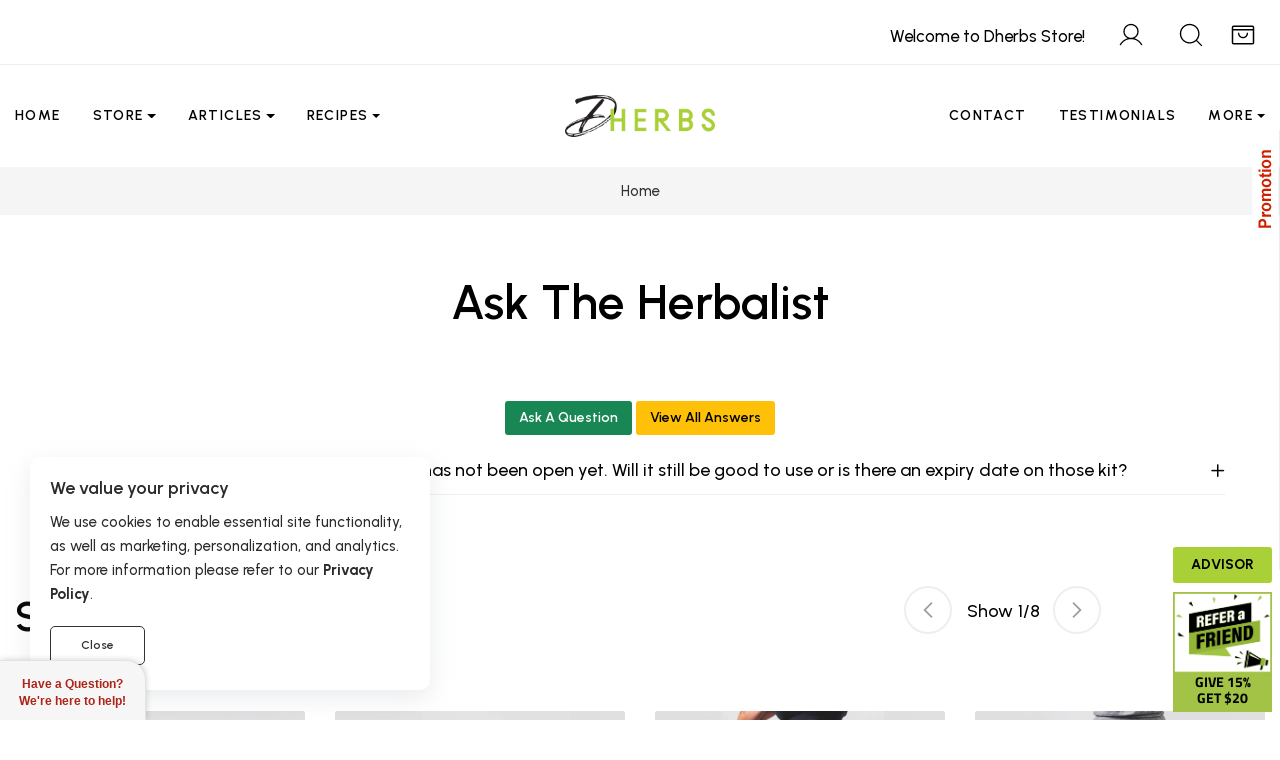

--- FILE ---
content_type: text/html; charset=utf-8
request_url: https://www.dherbs.com/store/herbalist/i-bought-last-december-a-male-cleanse-kit-it-has-not-been-open-yet-will-it/10464/
body_size: 34114
content:
<!doctype html>
<html lang="en" data-bs-theme="light">

<head>
<meta charset="utf-8">
<meta name="viewport" content="width=device-width, user-scalable=no, initial-scale=1.0, maximum-scale=1.0, minimum-scale=1.0">
<meta http-equiv="X-UA-Compatible" content="ie=edge">
<script>var sessionst = '3c719048b525525147d37373522be01e';</script>
<script>
function setCookie(c_name, value, exdays, path) {
    var exdate = new Date();
    exdate.setDate(exdate.getDate() + exdays);
    var c_value = escape(value) + ((exdays == null) ? "" : "; expires=" + exdate.toUTCString());
    if ( path != 'undefined' ){
    	c_value = c_value + ';path='+path;
    }
    document.cookie = c_name + "=" + c_value;
}

function getCookie(c_name) {
    var i, x, y, ARRcookies = document.cookie.split(";");
    for (i = 0; i < ARRcookies.length; i++) {
        x = ARRcookies[i].substr(0, ARRcookies[i].indexOf("="));
        y = ARRcookies[i].substr(ARRcookies[i].indexOf("=") + 1);
        x = x.replace(/^\s+|\s+$/g, "");
        if (x == c_name) {
            return unescape(y);
        }
    }
}
</script>
<script>
var accsbCookieName = 'zenaccsb';
var ckcknst = 'zencklgl'; 
var legalCookie = getCookie(ckcknst);
var accsbCookie = getCookie(accsbCookieName);
</script>
	
<meta name="facebook-domain-verification" content="0376bb27v1bmjw49i26mipx11g6p5e" />

<!-- Meta Pixel Code -->
<script>
!function(f,b,e,v,n,t,s)
{if(f.fbq)return;n=f.fbq=function(){n.callMethod?
n.callMethod.apply(n,arguments):n.queue.push(arguments)};
if(!f._fbq)f._fbq=n;n.push=n;n.loaded=!0;n.version='2.0';
n.queue=[];t=b.createElement(e);t.async=!0;
t.src=v;s=b.getElementsByTagName(e)[0];
s.parentNode.insertBefore(t,s)}(window, document,'script',
'https://connect.facebook.net/en_US/fbevents.js');
fbq('init', '561985016434009');
fbq('track', 'PageView');
</script>
<noscript><img height="1" width="1" style="display:none"
src="https://www.facebook.com/tr?id=561985016434009&ev=PageView&noscript=1"
/></noscript>
<!-- End Meta Pixel Code -->


		
		<!-- Clarity tracking code for https://www.dherbs.com/ -->
	<script>
	if (typeof legalCookie == 'undefined' || legalCookie != '0' ) { 
		(function(c,l,a,r,i,t,y){
			c[a]=c[a]||function(){(c[a].q=c[a].q||[]).push(arguments)};
			t=l.createElement(r);t.async=1;t.src="https://www.clarity.ms/tag/"+i+"?ref=bwt";
			y=l.getElementsByTagName(r)[0];y.parentNode.insertBefore(t,y);
		})(window, document, "clarity", "script", "ryps6v0r7o");
	}
	</script>
		
		
	
		
	<!-- Google Tag Manager -->
	<script>
	if (typeof legalCookie == 'undefined' || legalCookie != '0' ) { 
	(function(w,d,s,l,i){w[l]=w[l]||[];w[l].push({'gtm.start':
	new Date().getTime(),event:'gtm.js'});var f=d.getElementsByTagName(s)[0],
	j=d.createElement(s),dl=l!='dataLayer'?'&l='+l:'';j.async=true;j.src=
	'https://www.googletagmanager.com/gtm.js?id='+i+dl;f.parentNode.insertBefore(j,f);
	})(window,document,'script','dataLayer2','GTM-KPX9D9H');
	}
	</script>
	<!-- End Google Tag Manager -->
	
	
<script>
if (typeof accsbCookie != 'undefined' && accsbCookie == '1' ) { 
(function(){ 
var s = document.createElement('script'), e = ! document.body ? document.querySelector('head') : document.body; 
s.src = 'https://acsbapp.com/apps/app/dist/js/app.js'; 
s.async = true; 
s.onload = function(){ 
	acsbJS.init({ 
		statementLink : '', 
		footerHtml : '', 
		hideMobile : false, 
		hideTrigger : false, 
		language : 'en', 
		position : 'left', 
		leadColor : '#82b965', 
		triggerColor : '#82b965', 
		triggerRadius : '50%', 
		triggerPositionX : 'left', 
		triggerPositionY : 'top', 
		triggerIcon : 'people', 
		triggerSize : 'medium', 
		triggerOffsetX : 10, 
		triggerOffsetY : 10, 
		mobile : { 
			triggerSize : 'medium', 
			triggerPositionX : 'left', 
			triggerPositionY : 'top', 
			triggerOffsetX : 20, 
			triggerOffsetY : 20, 
			triggerRadius : '50%' 
			} }); 
	}; 
e.appendChild(s);
}());
}
</script>

<link href="https://fonts.googleapis.com/css2?family=Urbanist:ital,wght@0,100;0,200;0,300;0,400;0,500;0,600;0,700;0,800;0,900;1,100;1,200;1,300;1,400;1,500;1,600;1,700;1,800;1,900&amp;display=swap" rel="stylesheet"><link rel="stylesheet" type="text/css" href="//d3ixge6icd4njv.cloudfront.net/store/cdn/dherbs3/css/styles004.gz.css" />

<script>
	var STOREURL = "https://www.dherbs.com/store/";
	var USPSAVFY = "1";
	var CLOUDFLARE_SITE_KEY = '0x4AAAAAAB4djm6fDuysXNC0';
</script>

<meta http-equiv="imagetoolbar" content="no" />
<meta name="author" content="Dherbs.com" />
<meta name="generator" content="Dherbs.com" />
<!--<meta property="fb:app_id" content="399079233528667" /> -->
<meta property="og:type" content="website" />
<title>Q: I bought last December a Male Cleanse kit. It has not been open yet. Will it still be good to use or is there an expiry  : Dherbs, Herbal Formulas</title>
<meta name="keywords" content="(All) Herbal Supplements - Accessories - Aromatherapy Inhalers - Full Body Cleanse - Supplements for Athletes - Supplements for Optimal Health - Pancreas Cleanse & Regimen - Supplements for Men - The Male Cleanse - Supplements for Blood - The Female Cleanse - Supplements for Women - Respiratory Cleanse - Special Supplements - Weight Management Supplements - Hygiene And Beauty - Supplements for Pregnancy - Anti-V Cleanse - Teas - Weight Release Cleanse - Vitamins and Minerals - Cleanses and Regimens - 10 Day Cleanses - Sexual Health - Aura Sprays - Bath Drops (Essential Oil) - Electric Greens Combo Cleanse - 10 Day Colon Cleanser - Facial Skin Kit - Club Dherbs - Nerve Cleanse - Athletic Package - Gift Certificates - Candles - disabled - Eye Kit - Maintenance Package - Jackrabbit Formula - Freight/Shipping Charge - Protein Powders - Kits + Packages - Specialty Cleanses - Powders - Dherbs 180 Challenge - Cold Pressed Juice - All Herbal Cleanses - Immune-Related Products - Dherbs Kitchen - Raw Food Snacks - Premium Yoga Mat - Activewear - Yoga Strong - 2-3-2 Dherbs 7 Day Cleanse - Sword Vitality - Going Vegan 20 Day Challenge - Yoni Steam Bags - Yoni Steamer - " />
<meta name="description" content="A: You can still consume the herbs even if it&#39;s been a long time after purchasing them. Herbs don&#39;t usually have a time expiration on them. They do become less potent as time goes on, but" />
<meta property="og:title" content="Q: I bought last December a Male Cleanse kit. It has not been open yet. Will it still be good to use or is there an expiry  : Dherbs, Herbal Formulas" />
<meta property="og:url" content="https://www.dherbs.com/store/herbalist/i-bought-last-december-a-male-cleanse-kit-it-has-not-been-open-yet-will-it/10464/" />
<meta property="og:image" content="https://www.dherbs.com/images/dherbs400x400.jpg" />
<meta property="og:description" content="A: You can still consume the herbs even if it&#39;s been a long time after purchasing them. Herbs don&#39;t usually have a time expiration on them. They do become less potent as time goes on, but" />
<meta property="og:site_name" content="Dherbs" />
<meta itemprop="name" content="Q: I bought last December a Male Cleanse kit. It has not been open yet. Will it still be good to use or is there an expiry  : Dherbs, Herbal Formulas" />
<meta itemprop="description" content="A: You can still consume the herbs even if it&#39;s been a long time after purchasing them. Herbs don&#39;t usually have a time expiration on them. They do become less potent as time goes on, but" />
<meta itemprop="image" content="https://www.dherbs.com/images/dherbs400x400.jpg" />
<base href="https://www.dherbs.com/store/" />


<link rel="apple-touch-icon" sizes="180x180" href="https://d3ixge6icd4njv.cloudfront.net/wp-content/themes/hueman/favicons_1/apple-touch-icon.png">
<link rel="icon" type="image/png" sizes="32x32" href="https://d3ixge6icd4njv.cloudfront.net/wp-content/themes/hueman/favicons_1/favicon-32x32.png">
<link rel="icon" type="image/png" sizes="192x192" href="https://d3ixge6icd4njv.cloudfront.net/wp-content/themes/hueman/favicons_1/android-chrome-192x192.png">
<link rel="icon" type="image/png" sizes="16x16" href="https://d3ixge6icd4njv.cloudfront.net/wp-content/themes/hueman/favicons_1/favicon-16x16.png">
<link rel="manifest" href="https://d3ixge6icd4njv.cloudfront.net/wp-content/themes/hueman/favicons_1/site.webmanifest">
<link rel="mask-icon" href="https://d3ixge6icd4njv.cloudfront.net/wp-content/themes/hueman/favicons_1/safari-pinned-tab.svg" color="#5bbad5">
<meta name="msapplication-TileColor" content="#00a300">
<meta name="msapplication-TileImage" content="https://d3ixge6icd4njv.cloudfront.net/wp-content/themes/hueman/favicons_1/mstile-144x144.png">
<meta name="msapplication-config" content="https://d3ixge6icd4njv.cloudfront.net/wp-content/themes/hueman/favicons_1/browserconfig.xml">


<link rel="canonical" href="https://www.dherbs.com/store/index.php?main_page=herbalist&amp;qid=10464" /><meta name="twitter:card" content="summary_large_image">
<meta name="twitter:site" content="@dherbs">
<meta name="twitter:creator" content="@dherbs">
<meta name="twitter:title" content="Q: I bought last December a Male Cleanse kit. It has not been open yet. Will it still be good to use or is there an expiry  : Dherbs, Herbal Formulas">
<meta name="twitter:description" content="A: You can still consume the herbs even if it&#39;s been a long time after purchasing them. Herbs don&#39;t usually have a time expiration on them. They do become less potent as time goes on, but">
<meta name="twitter:image" content="https://www.dherbs.com/images/dherbs400x400.jpg">
<script type="text/javascript">var SITEMODE = 0;</script>
<script type="text/javascript">var WBOUNCEC = 'wBounce';</script>
<link href="https://www.dherbs.com/store/rss_specials.php" rel="alternate" type="application/rss+xml" title="Dherbs.com Special Offers RSS feed" />
<link href="https://www.dherbs.com/store/sitemap.xml" rel="alternate" type="application/rss+xml" title="Dherbs.com Sitemap" />
<meta name="theme-color" content="#aad038">
<meta name="msapplication-navbutton-color" content="#aad038">
<meta name="apple-mobile-web-app-capable" content="yes">
<meta name="apple-mobile-web-app-status-bar-style" content="black-translucent">

<meta property="fb:pages" content="79010847059" />

<script>
 _affirm_config = {
   public_api_key:  "ZT2ZLCUIFL1HI2KL",
   script:          "https://cdn1.affirm.com/js/v2/affirm.js"
 };
(function(m,g,n,d,a,e,h,c){var b=m[n]||{},k=document.createElement(e),p=document.getElementsByTagName(e)[0],l=function(a,b,c){return function(){a[b]._.push([c,arguments])}};b[d]=l(b,d,"set");var f=b[d];b[a]={};b[a]._=[];f._=[];b._=[];b[a][h]=l(b,a,h);b[c]=function(){b._.push([h,arguments])};a=0;for(c="set add save post open empty reset on off trigger ready setProduct".split(" ");a<c.length;a++)f[c[a]]=l(b,d,c[a]);a=0;for(c=["get","token","url","items"];a<c.length;a++)f[c[a]]=function(){};k.async=
!0;k.src=g[e];p.parentNode.insertBefore(k,p);delete g[e];f(g);m[n]=b})(window,_affirm_config,"affirm","checkout","ui","script","ready","jsReady");
</script>

	
	
<script>
	var SITE_TEMPLATE = 'dherbs3';
</script>

<style>
.logotop {min-height: 40px;}
@media only screen and (max-width: 1199px) {
    .logotop {min-height: 50px;}
}
</style>

</head>
<body id="herbalistBody">

			
<header id="header" class="header header-sticky header-sticky-smart disable-transition-all z-index-5">
				<div class="topbar">
	<div class="border-bottom ">
		<div class="container-wide container py-2">
			<div class="row py-4">

				<div class="icons-actions d-flex justify-content-end w-100 fs-28px text-body-emphasis">
				
					<div class="px-6 d-inline-block welcome-text">
						<span class="header-text ">Welcome to Dherbs Store!</span>
					</div>
					
										<div class="px-6 d-inline-block">
						<a title="My Account" class="lh-1 color-inherit text-decoration-none  btn-login " href="#"  data-bs-toggle="modal" data-bs-target="#signInModal" >
							<svg class="icon icon-user-light">
								<use xlink:href="#icon-user-light"></use>
							</svg>
						</a>
					</div>
					
										
					<div class="px-6 me-n4 d-inline-block">
						<a id="search-quick-access" title="Search" class="position-relative lh-1 color-inherit text-decoration-none" href="#" >
						<svg class="icon icon-magnifying-glass-light">
						<use xlink:href="#icon-magnifying-glass-light"></use>
						</svg>
						</a>
					</div>
					
					<style>
					.carttotalitems{display:none;}
					</style>
					<div class="px-6 me-n4 d-inline-block">
						<a title="Cart & Checkout" class="position-relative lh-1 color-inherit text-decoration-none open-cart-drawer" href="#" data-bs-toggle="offcanvas" data-bs-target="#shoppingCart" aria-controls="shoppingCart" aria-expanded="false">
							<svg class="icon icon-star-light">
								<use xlink:href="#icon-shopping-bag-open-light"></use>
							</svg>
							<span class="badge bg-dark text-white position-absolute top-0 start-100 translate-middle mt-4 rounded-circle fs-13px pt-2 p-0 square carttotalitems" style="--square-size: 18px">0</span>						</a>
					</div>
					
					
					
										
					
				</div>
			</div> 
		</div>
	</div>
</div>					<div class="sticky-area">
	<div class="main-header nav navbar bg-body navbar-light navbar-expand-xl py-6 py-xl-0">
		<div class="container-wide container flex-nowrap">
			
			<div class="w-72px d-flex d-xl-none">
				<button class="navbar-toggler align-self-center  border-0 shadow-none px-0 canvas-toggle p-4" type="button"
						data-bs-toggle="offcanvas"
						data-bs-target="#offCanvasNavBar"
						aria-controls="offCanvasNavBar"
						aria-expanded="false"
						aria-label="Toggle Navigation">
					<span class="fs-24 toggle-icon"></span>
				</button>
			</div>

			<div class="d-none d-xl-flex w-xl-50">
				<ul class="navbar-nav">
					<li class="nav-item transition-all-xl-1 py-11 me-xxl-12 me-xl-10 ">
						<a class="nav-link d-flex justify-content-between position-relative py-0 px-0 text-uppercase fw-semibold ls-1 fs-14px "
						href="https://www.dherbs.com" id="menu-item-home" aria-haspopup="true" aria-expanded="false">Home</a>
					</li>
					
					<li class="nav-item transition-all-xl-1 py-11 me-xxl-12 me-xl-10 dropdown dropdown-hover dropdown-fullwidth position-static">
						<a class="nav-link d-flex justify-content-between position-relative py-0 px-0 text-uppercase fw-semibold ls-1 fs-14px dropdown-toggle"
	   href="https://www.dherbs.com/store/" data-bs-toggle="dropdown" id="menu-item-shop" aria-haspopup="true" aria-expanded="false">Store</a>
						<div class="dropdown-menu mega-menu start-0 py-6  w-100" aria-labelledby="menu-item-shop" >
							<div class="megamenu-shop container-wide py-8 px-12">
								<div class="row">
								
									<div class="col">
										<h6 class="fs-18px"><a href="https://www.dherbs.com/store/">Store Home</a></h6><h6 class="fs-18px"><a href="https://www.dherbs.com/store/all-herbal-cleanses-c-95.html">Cleanses</a></h6><ul class="list-unstyled submenu"><li><a class="border-hover text-decoration-none py-3 d-block" href="https://www.dherbs.com/store/full-body-cleanse-p-1.html"><span class="border-hover-target">Full Body Cleanse</span></a></li><li><a class="border-hover text-decoration-none py-3 d-block" href="https://www.dherbs.com/store/going-vegan-20-day-challenge-p-836.html"><span class="border-hover-target">Going Vegan Cleanse</span></a></li><li><a class="border-hover text-decoration-none py-3 d-block" href="https://www.dherbs.com/store/10-day-cleanses-c-45.html"><span class="border-hover-target">10 Day Cleanses</span></a></li><li><a class="border-hover text-decoration-none py-3 d-block" href="https://www.dherbs.com/store/specialty-cleanses-c-89.html"><span class="border-hover-target">Specialty Cleanses</span></a></li><li><a class="border-hover text-decoration-none py-3 d-block" href="https://www.dherbs.com/store/kits-packages-c-88.html"><span class="border-hover-target">Kits + Packages</span></a></li></ul><h6 class="fs-18px"><a href="https://www.dherbs.com/store/teas-c-37.html">Herbal Teas</a></h6><h6 class="fs-18px"><a href="https://www.dherbs.com/store/dherbs-juice-this-3-day-juice-cleanse-p-747.html">Juice Cleanse</a></h6><h6 class="fs-18px"><a href="https://www.dherbs.com/store/powders-c-92.html">Powders</a></h6><h6 class="fs-18px"><a href="https://www.dherbs.com/store/immune-related-products-c-97.html">Immune-Related Products</a></h6><h6 class="fs-18px"><a href="https://www.dherbs.com/store/dherbs-kitchen-raw-food-snacks-c-98.html">Raw Food Snacks</a></h6>									</div>
									<div class="col">
										<h6 class="fs-18px"><a href="https://www.dherbs.com/store/all-herbal-supplements-c-2.html">Supplements</a></h6><ul class="list-unstyled submenu"><li><a class="border-hover text-decoration-none py-3 d-block" href="https://www.dherbs.com/store/all-herbal-supplements-c-2.html"><span class="border-hover-target">Herbal Supplements</span></a></li><li><a class="border-hover text-decoration-none py-3 d-block" href="https://www.dherbs.com/store/supplements-for-men-c-15.html"><span class="border-hover-target">Men Supplements</span></a></li><li><a class="border-hover text-decoration-none py-3 d-block" href="https://www.dherbs.com/store/supplements-for-women-c-22.html"><span class="border-hover-target">Women Supplements</span></a></li><li><a class="border-hover text-decoration-none py-3 d-block" href="https://www.dherbs.com/store/vitamins-and-minerals-c-39.html"><span class="border-hover-target">Vitamins & Minerals</span></a></li><li><a class="border-hover text-decoration-none py-3 d-block" href="https://www.dherbs.com/store/supplements-for-optimal-health-c-13.html"><span class="border-hover-target">Optimal Health</span></a></li><li><a class="border-hover text-decoration-none py-3 d-block" href="https://www.dherbs.com/store/weight-management-supplements-c-28.html"><span class="border-hover-target">Weight Management</span></a></li><li><a class="border-hover text-decoration-none py-3 d-block" href="https://www.dherbs.com/store/herbal-digestives-c-23.html"><span class="border-hover-target">Herbal Digestives</span></a></li><li><a class="border-hover text-decoration-none py-3 d-block" href="https://www.dherbs.com/store/sexual-health-c-46.html"><span class="border-hover-target">Sexual Health</span></a></li></ul>									</div>
									<div class="col">
										<h6 class="fs-18px">Personal Care</h6><ul class="list-unstyled submenu"><li><a class="border-hover text-decoration-none py-3 d-block" href="https://www.dherbs.com/store/aromatherapy-inhalers-c-7.html"><span class="border-hover-target">Aromatherapy Inhalers</span></a></li><li><a class="border-hover text-decoration-none py-3 d-block" href="https://www.dherbs.com/store/aura-sprays-c-48.html"><span class="border-hover-target">Aura Sprays</span></a></li><li><a class="border-hover text-decoration-none py-3 d-block" href="https://www.dherbs.com/store/bath-drops-essential-oil-c-49.html"><span class="border-hover-target">Bath Drops (Essential Oil)</span></a></li><li><a class="border-hover text-decoration-none py-3 d-block" href="https://www.dherbs.com/store/hygiene-and-beauty-c-29.html"><span class="border-hover-target">Hygeine & Beauty</span></a></li><li><a class="border-hover text-decoration-none py-3 d-block" href="https://www.dherbs.com/store/supplements-for-athletes-c-12.html"><span class="border-hover-target">For Athletes</span></a></li><li><a class="border-hover text-decoration-none py-3 d-block" href="https://www.dherbs.com/store/supplements-for-pregnancy-c-31.html"><span class="border-hover-target">Pregnancy</span></a></li><li><a class="border-hover text-decoration-none py-3 d-block" href="https://www.dherbs.com/store/yoni-steamer-c-109.html"><span class="border-hover-target">Yoni Steamer</span></a></li><li><a class="border-hover text-decoration-none py-3 d-block" href="https://www.dherbs.com/store/yoni-steam-bags-c-108.html"><span class="border-hover-target">Yoni Steam Bags</span></a></li></ul>									</div>

									<div class="col">
										<h6 class="fs-18px"><a href="https://www.dherbs.com/store/accessories-c-3.html">Accessories</a></h6><ul class="list-unstyled submenu"><li><a class="border-hover text-decoration-none py-3 d-block" href="https://www.dherbs.com/store/chest-salve-p-726.html"><span class="border-hover-target">Chest Salve</span></a></li><li><a class="border-hover text-decoration-none py-3 d-block" href="https://www.dherbs.com/store/candles-c-76.html"><span class="border-hover-target">Candles</span></a></li><li><a class="border-hover text-decoration-none py-3 d-block" href="https://www.dherbs.com/store/club-dherbs-c-69.html"><span class="border-hover-target">Club Dherbs</span></a></li><li><a class="border-hover text-decoration-none py-3 d-block" href="https://www.dherbs.com/store/ebooks-c-33.html"><span class="border-hover-target">Ebooks</span></a></li><li><a class="border-hover text-decoration-none py-3 d-block" href="https://www.dherbs.com/store/gift-certificates-c-75.html"><span class="border-hover-target">Gift Certificates</span></a></li></ul><h6 class="fs-18px"><a href="https://www.dherbs.com/store/activewear-c-100.html">Activewear</a></h6>									</div>
									
									<div class="col">
										<h6 class="fs-18px"><a href="https://www.dherbs.com/store/specials.html">Sales & Specials</a></h6><h6 class="fs-18px"><a href="https://www.dherbs.com/club-dherbs/">Club Dherbs</a></h6><h6 class="fs-18px"><a href="https://www.dherbs.com/store/products_all.html?disp_order=1">All Products</a></h6><h6 class="fs-18px"><a href="https://www.dherbs.com/store/products_new.html">New Products</a></h6><h6 class="fs-18px"><a href="https://www.dherbs.com/store/featured_products.html">Featured Products</a></h6><h6 class="fs-18px"><a href="https://www.dherbs.com/store/ingredient_search.html">Ingredient Search</a></h6><h6 class="fs-18px"><a href="https://www.dherbs.com/store/product_finder.html">Product Finder</a></h6><h6 class="fs-18px"><a href="https://www.dherbs.com/product-review-discounts/">Review Discounts</a></h6><h6 class="fs-18px"><a href="https://www.dherbs.com/dherbs-rewards-points-program/">Rewards Points</a></h6><h6 class="fs-18px"><a href="https://www.dherbs.com/store/gv_faq.html">Gift Certificates</a></h6><h6 class="fs-18px"><a href="https://www.dherbs.com/distribution/">Distributor</a></h6>									</div>
								
								</div>
							</div>
						</div>
					</li>
					
					<li class="nav-item transition-all-xl-1 py-11 me-xxl-12 me-xl-10 dropdown dropdown-hover">
						<a class="nav-link d-flex justify-content-between position-relative py-0 px-0 text-uppercase fw-semibold ls-1 fs-14px dropdown-toggle" href="https://www.dherbs.com/articles/" data-bs-toggle="dropdown" id="menu-item-pages" aria-haspopup="true" aria-expanded="false">Articles</a>
						<ul class="list-unstyled submenu dropdown-menu py-6 mm-articles" aria-labelledby="menu-item-pages">
							<li class="px-6"><a class="border-hover text-decoration-none py-3 d-block" href="https://www.dherbs.com/news/"><span class="border-hover-target">News</span></a></li><li class="px-6"><a class="border-hover text-decoration-none py-3 d-block" href="https://www.dherbs.com/articles/"><span class="border-hover-target">All Articles</span></a></li><li class="px-6"><a class="border-hover text-decoration-none py-3 d-block" href="https://www.dherbs.com/articles/mens-health/"><span class="border-hover-target">Men's Health</span></a></li><li class="px-6"><a class="border-hover text-decoration-none py-3 d-block" href="https://www.dherbs.com/articles/womens-health/"><span class="border-hover-target">Women's Health</span></a></li><li class="px-6"><a class="border-hover text-decoration-none py-3 d-block" href="https://www.dherbs.com/articles/childs-health/"><span class="border-hover-target">Child's Health</span></a></li><li class="px-6"><a class="border-hover text-decoration-none py-3 d-block" href="https://www.dherbs.com/articles/emotional-and-mental-health/"><span class="border-hover-target">Emotional & Mental Health</span></a></li><li class="px-6"><a class="border-hover text-decoration-none py-3 d-block" href="https://www.dherbs.com/articles/weight-loss/"><span class="border-hover-target">Weight Loss</span></a></li><li class="px-6"><a class="border-hover text-decoration-none py-3 d-block" href="https://www.dherbs.com/articles/wellness-prevention/"><span class="border-hover-target">Wellness & Prevention</span></a></li><li class="px-6"><a class="border-hover text-decoration-none py-3 d-block" href="https://www.dherbs.com/articles/diet-nutrition/"><span class="border-hover-target">Diet & Nutrition</span></a></li><li class="px-6"><a class="border-hover text-decoration-none py-3 d-block" href="https://www.dherbs.com/articles/health-beauty/"><span class="border-hover-target">Health & Beauty</span></a></li><li class="px-6"><a class="border-hover text-decoration-none py-3 d-block" href="https://www.dherbs.com/articles/inspirational/"><span class="border-hover-target">Inspirational</span></a></li><li class="px-6"><a class="border-hover text-decoration-none py-3 d-block" href="https://www.dherbs.com/articles/general-topics/"><span class="border-hover-target">General Topics</span></a></li><li class="px-6"><a class="border-hover text-decoration-none py-3 d-block" href="https://www.dherbs.com/articles/featured-articles/"><span class="border-hover-target">Featured Articles</span></a></li><li class="px-6"><a class="border-hover text-decoration-none py-3 d-block" href="https://www.dherbs.com/articles/astrology/"><span class="border-hover-target">Astrology</span></a></li><li class="px-6"><a class="border-hover text-decoration-none py-3 d-block" href="https://www.dherbs.com/articles-a-z/"><span class="border-hover-target">Articles A-Z</span></a></li>						</ul>
					</li>
					
					<li class="nav-item transition-all-xl-1 py-11 me-xxl-12 me-xl-10 dropdown dropdown-hover dropdown-fullwidth position-static">
						<a class="nav-link d-flex justify-content-between position-relative py-0 px-0 text-uppercase fw-semibold ls-1 fs-14px dropdown-toggle" href="https://www.dherbs.com/recipes/" data-bs-toggle="dropdown" id="menu-item-blocks" aria-haspopup="true" aria-expanded="false">Recipes</a>
						<div class="dropdown-menu mega-menu start-0 py-6 w-100" aria-labelledby="menu-item-shop">
							<div class="megamenu-shop container-wide py-8 px-12 menu-recipes">
								<div class="row">
									<div class="col">
										<h6 class="fs-18px"><a class="color-green" href="https://www.dherbs.com/recipes/category/raw/">Raw</a></h6><h6 class="fs-18px"><a class="color-green" href="https://www.dherbs.com/recipes/category/vegan/">Vegan</a></h6><h6 class="fs-18px"><a class="color-green" href="https://www.dherbs.com/recipes/category/vegetarian/">Vegetarian</a></h6><h6 class="fs-18px"><a class="color-green" href="https://www.dherbs.com/recipes/category/gluten-free/">Gluten Free</a></h6>									</div>
	
									<div class="col">
										<ul class="list-unstyled">
											<li><a class="border-hover text-decoration-none py-3 d-block" href="https://www.dherbs.com/recipes/category/breakfast/"><span class="border-hover-target">Breakfast</span></a></li><li><a class="border-hover text-decoration-none py-3 d-block" href="https://www.dherbs.com/recipes/category/desserts/"><span class="border-hover-target">Desserts</span></a></li><li><a class="border-hover text-decoration-none py-3 d-block" href="https://www.dherbs.com/recipes/category/entrees/"><span class="border-hover-target">Entrees</span></a></li><li><a class="border-hover text-decoration-none py-3 d-block" href="https://www.dherbs.com/recipes/category/sides/"><span class="border-hover-target">Sides</span></a></li><li><a class="border-hover text-decoration-none py-3 d-block" href="https://www.dherbs.com/recipes/category/salads-dressings/"><span class="border-hover-target">Salads & Dressings</span></a></li><li><a class="border-hover text-decoration-none py-3 d-block" href="https://www.dherbs.com/recipes/category/appetizers-snacks/"><span class="border-hover-target">Appetizers & Snacks</span></a></li>										</ul>
									</div>
									
									<div class="col">
										<ul class="list-unstyled">
											<li><a class="border-hover text-decoration-none py-3 d-block" href="https://www.dherbs.com/recipes/category/breads/"><span class="border-hover-target">Breads</span></a></li><li><a class="border-hover text-decoration-none py-3 d-block" href="https://www.dherbs.com/recipes/category/dehydrated/"><span class="border-hover-target">Dehydrated</span></a></li><li><a class="border-hover text-decoration-none py-3 d-block" href="https://www.dherbs.com/recipes/category/dips-spreads/"><span class="border-hover-target">Dips & Spreads</span></a></li><li><a class="border-hover text-decoration-none py-3 d-block" href="https://www.dherbs.com/recipes/category/condiments/"><span class="border-hover-target">Condiments</span></a></li><li><a class="border-hover text-decoration-none py-3 d-block" href="https://www.dherbs.com/recipes/category/soups-stews/"><span class="border-hover-target">Soups & Stews</span></a></li><li><a class="border-hover text-decoration-none py-3 d-block" href="https://www.dherbs.com/recipes/category/smoothies-juices/"><span class="border-hover-target">Smoothies & Juices</span></a></li>										</ul>
									</div>

									<div class="col d-xxl-block d-none megamenu-shop-banner more-cl4" data-bs-theme="light">
										<div class="card border-0 mt-4">
											<img src="https://d3ixge6icd4njv.cloudfront.net/wp-content/uploads/2024/08/FBC_Recipes.jpg" alt="bg mega menu" class="card-img">
											<div class="card-img-overlay d-flex flex-column mx-2 px-9 py-6">
												<p class="ls-1 fw-semibold mb-4 mt-3 text-uppercase" style="color:white;">
													getting ready for the fbc?												</p>
												<h3 style="color:white;">All Approved <br/>Recipes Here.</h3>
												<div class="mt-auto">
													<a href="https://www.dherbs.com/recipes/category/full-body-cleanse-approved/" class="btn btn-white">View FBC Approved</a>
												</div>
											</div>
										</div>
									</div>
									
									<div class="col d-xxl-block d-none megamenu-shop-banner more-cl4" data-bs-theme="light">
										<div class="card border-0 mt-4">
											<img src="https://d3ixge6icd4njv.cloudfront.net/wp-content/uploads/2024/08/All_Recipes.jpg" alt="bg mega menu" class="card-img">
											<div class="card-img-overlay d-flex flex-column mx-2 px-9 py-6">
												<p class="ls-1 fw-semibold mb-4 mt-3 text-uppercase" style="color:white;">
													hundreds of recipes												</p>
												<h3 style="color:white;">Your Guide to <br/>Eating Healthier</h3>
												<div class="mt-auto">
													<a href="https://www.dherbs.com/all-recipes/" class="btn btn-white">View All Recipes</a>
												</div>
											</div>
										</div>
									</div>
									
								</div>
							</div>
						</div>
					</li>
				</ul>
			</div>
			
			<a href="https://www.dherbs.com" title="Dherbs - Herbal Supplements, Herbal Remedies, Natural Healing Remedies, Full Body Detox" class="navbar-brand px-8 py-4 mx-auto">
				<picture>
					<source class="logotop" srcset="https://d3ixge6icd4njv.cloudfront.net/wp-content/uploads/2020/12/dherbs-logo-2.png.webp" type="image/webp" alt="Dherbs - Herbal Supplements, Herbal Remedies, Natural Healing Remedies, Full Body Detox">
					<img class="logotop" src="https://d3ixge6icd4njv.cloudfront.net/wp-content/uploads/2020/12/dherbs-logo-2.png" alt="Dherbs - Herbal Supplements, Herbal Remedies, Natural Healing Remedies, Full Body Detox">
				</picture>
			</a>

			<div class="icons-actions d-flex justify-content-end w-xl-50 fs-28px text-body-emphasis ">
			
				<ul class="navbar-nav mm-right">
					
					<li class="nav-item transition-all-xl-1 py-11 me-xxl-12 me-xl-10 ">
						<a class="nav-link d-flex justify-content-between position-relative py-0 px-0 text-uppercase fw-semibold ls-1 fs-14px "
						href="https://www.dherbs.com/contact/" id="menu-item-home" aria-haspopup="true" aria-expanded="false">Contact</a>
					</li>
					
					<li class="nav-item transition-all-xl-1 py-11 me-xxl-12 me-xl-10 ">
						<a class="nav-link d-flex justify-content-between position-relative py-0 px-0 text-uppercase fw-semibold ls-1 fs-14px "
						href="https://www.dherbs.com/store/reviews/" id="menu-item-home" aria-haspopup="true" aria-expanded="false">Testimonials</a>
					</li>
					
					<li class="nav-item transition-all-xl-1 py-11 dropdown dropdown-hover dropdown-fullwidth position-static">
						<a class="nav-link d-flex justify-content-between position-relative py-0 px-0 text-uppercase fw-semibold ls-1 fs-14px dropdown-toggle"
	   href="#" data-bs-toggle="dropdown" id="menu-item-shop" aria-haspopup="true" aria-expanded="false">More</a>
						<div class="dropdown-menu mega-menu start-0 py-6  w-100" aria-labelledby="menu-item-shop" >
							<div class="megamenu-shop container-wide py-8 px-12">
								<div class="row">
								
									<div class="col">
										<h6 class="fs-18px">Resources</h6><ul class="list-unstyled submenu"><li><a class="border-hover text-decoration-none py-3 d-block" href="https://www.dherbs.com/conditions/"><span class="border-hover-target">A-Z Health Conditions</span></a></li><li><a class="border-hover text-decoration-none py-3 d-block" href="https://www.dherbs.com/detox-troubleshooting/"><span class="border-hover-target">Detox Troubleshooting</span></a></li><li><a class="border-hover text-decoration-none py-3 d-block" href="https://www.dherbs.com/food-combining-chart/"><span class="border-hover-target">Food Combining Chart</span></a></li><li><a class="border-hover text-decoration-none py-3 d-block" href="https://www.dherbs.com/faq/"><span class="border-hover-target">Frequent Product Questions</span></a></li><li><a class="border-hover text-decoration-none py-3 d-block" href="https://www.dherbs.com/quizzes/"><span class="border-hover-target">Quizzes</span></a></li></ul>									</div>
									<div class="col">
										<h6 class="fs-18px">Resources</h6><ul class="list-unstyled submenu"><li><a class="border-hover text-decoration-none py-3 d-block" href="https://www.dherbs.com/store/herbalist.html"><span class="border-hover-target">Ask The Herbalist</span></a></li><li><a class="border-hover text-decoration-none py-3 d-block" href="https://www.dherbs.com/journal/"><span class="border-hover-target">Customer Journals</span></a></li><li><a class="border-hover text-decoration-none py-3 d-block" href="https://www.dherbs.com/social-media/"><span class="border-hover-target">Social Media</span></a></li><li><a class="border-hover text-decoration-none py-3 d-block" href="https://www.dherbs.com/newsletter/"><span class="border-hover-target">Newsletter</span></a></li><li><a class="border-hover text-decoration-none py-3 d-block" href="https://www.dherbs.com/dhtv/"><span class="border-hover-target">DhTV</span></a></li></ul>									</div>
									<div class="col">
										<h6 class="fs-18px">Customer Service</h6><ul class="list-unstyled submenu"><li><a class="border-hover text-decoration-none py-3 d-block" href="https://www.dherbs.com/local-pickup/"><span class="border-hover-target">Local Pickups</span></a></li><li><a class="border-hover text-decoration-none py-3 d-block" href="https://www.dherbs.com/store/authorized_dherbs_distributors.html"><span class="border-hover-target">Find a Store</span></a></li><li><a class="border-hover text-decoration-none py-3 d-block" href="https://www.dherbs.com/store/shippinginfo.html"><span class="border-hover-target">Shipping & Returns Policy</span></a></li><li><a class="border-hover text-decoration-none py-3 d-block" href="https://www.dherbs.com/site-troubleshooting/"><span class="border-hover-target">Site Troubleshooting</span></a></li><li><a class="border-hover text-decoration-none py-3 d-block" href="https://www.dherbs.com/store/advisor.html"><span class="border-hover-target">Advisor</span></a></li><li><a class="border-hover text-decoration-none py-3 d-block" href="https://www.dherbs.com/store/survey.html"><span class="border-hover-target">Survey</span></a></li><li><a class="border-hover text-decoration-none py-3 d-block" href="https://www.dherbs.com/contact/"><span class="border-hover-target">Contact Us</span></a></li></ul>									</div>

									<div class="col d-xxl-block d-none megamenu-shop-banner more-cl4" data-bs-theme="light">
										<div class="card border-0 mt-4">
											<img src="https://d3ixge6icd4njv.cloudfront.net/wp-content/uploads/2024/05/newsite-dherbs-more-med.jpg" alt="bg mega menu" class="card-img">
											<div class="card-img-overlay d-flex flex-column mx-2 px-9 py-6">
												<p class="ls-1 fw-semibold mb-4 mt-3 text-uppercase" style="color:white;">
													hundreds of products												</p>
												<h3 style="color:white;">Find the Right One<br /> For You</h3>
												<div class="mt-auto">
													<a href="https://dherbs.com/store/" class="btn btn-white">Shop</a>
												</div>
											</div>
										</div>
									</div>
									
									<div class="col">
										<div class="dherbs-websites">
											<ul>
												<li class="dhws-dherbs"><a title="Dherbs" href="https://www.dherbs.com/"><picture> <source class="sitelogo lazy" srcset="https://d3ixge6icd4njv.cloudfront.net/wp-content/uploads/2020/12/logo-dherbs.png.webp" type="image/webp" data-srcset="https://d3ixge6icd4njv.cloudfront.net/wp-content/uploads/2020/12/logo-dherbs.png.webp" /> <img class="sitelogo lazy-image" data-src="https://d3ixge6icd4njv.cloudfront.net/wp-content/uploads/2020/12/logo-dherbs.png" alt="Dherbs" data-src="https://d3ixge6icd4njv.cloudfront.net/wp-content/uploads/2020/12/logo-dherbs.png" data-original="https://d3ixge6icd4njv.cloudfront.net/wp-content/uploads/2020/12/logo-dherbs.png" /> </picture></a></li><li class="dhws-dherbsactive"><a title="Dherbs Active" href="https://www.dherbsactive.com/"><picture> <source class="sitelogo lazy" srcset="https://d3ixge6icd4njv.cloudfront.net/wp-content/uploads/2020/12/logo-active3.png.webp" type="image/webp" data-srcset="https://d3ixge6icd4njv.cloudfront.net/wp-content/uploads/2020/12/logo-active3.png.webp" /> <img class="sitelogo lazy-image" data-src="https://d3ixge6icd4njv.cloudfront.net/wp-content/uploads/2020/12/logo-active3.png" alt="Dherbs Active" data-src="https://d3ixge6icd4njv.cloudfront.net/wp-content/uploads/2020/12/logo-active3.png" data-original="https://d3ixge6icd4njv.cloudfront.net/wp-content/uploads/2020/12/logo-active3.png" /> </picture></a></li><li class="dhws-dherbs180"><a title="Dherbs 180 Challenge" href="https://www.dherbs180.com/"><picture> <source class="sitelogo lazy" srcset="https://d3ixge6icd4njv.cloudfront.net/wp-content/uploads/2020/12/logo-180.png.webp" type="image/webp" data-srcset="https://d3ixge6icd4njv.cloudfront.net/wp-content/uploads/2020/12/logo-180.png.webp" /> <img class="sitelogo lazy-image" data-src="https://d3ixge6icd4njv.cloudfront.net/wp-content/uploads/2020/12/logo-180.png" alt="Dherbs 180 Challenge" data-src="https://d3ixge6icd4njv.cloudfront.net/wp-content/uploads/2020/12/logo-180.png" data-original="https://d3ixge6icd4njv.cloudfront.net/wp-content/uploads/2020/12/logo-180.png" /> </picture></a></li><li class="dhws-dherbskitchen"><a title="Dherbs Kitchen" href="https://www.dherbskitchen.com/"><picture> <source class="sitelogo lazy" srcset="https://d3ixge6icd4njv.cloudfront.net/wp-content/uploads/2020/12/logo-kitchen.png.webp" type="image/webp" data-srcset="https://d3ixge6icd4njv.cloudfront.net/wp-content/uploads/2020/12/logo-kitchen.png.webp" /> <img class="sitelogo lazy-image" data-src="https://d3ixge6icd4njv.cloudfront.net/wp-content/uploads/2020/12/logo-kitchen.png" alt="Dherbs Kitchen" data-src="https://d3ixge6icd4njv.cloudfront.net/wp-content/uploads/2020/12/logo-kitchen.png" data-original="https://d3ixge6icd4njv.cloudfront.net/wp-content/uploads/2020/12/logo-kitchen.png" /> </picture></a></li>											</ul>
										</div>
									</div>
								</div>
							</div>
						</div>
					</li>
				</ul>
			</div>
		</div>
	</div>
</div>

<style>
@media (max-width: 1560px) {
  .menu-recipes .more-cl4 .btn{font-size:85%;}
}
@media (max-width: 1430px) {
  .menu-recipes .more-cl4 h3{font-size: 1.4rem;}
  .menu-recipes .more-cl4 .btn{font-size:80%;}
}
</style>	</header>
	
<main id="content" class="wrapper layout-page">
	
	
		
	
      		
		
	<style>
	#main-search-area .clearfix{clear:both;}
	</style>
	
	<div id="main-search-area" class="row">
		
		<div class="col-md-12 col-sm-12 col-xs-12" >
			<buton type="reset" class="main-search-reset">
		<svg width="7" height="7" viewBox="300.5 391 10 10">
			<path d="M300.5 391.75l.75-.75 4.25 4.25 4.25-4.25.75.75-4.125 4.25 4.125 4.25-.75.75-4.25-4.25-4.25 4.25-.75-.75 4.25-4.25"></path>
		</svg>
	  </buton>
				  <input type="text" class="main-search" placeholder="Search"/>
				  <div class="xs-margin clearfix"></div>
					<div class="mysearches" style="color:grey;font-style:italic;"></div>
				  <div class="results"></div>
				  <div class="lg-margin clearfix fd-above"></div>
				  
				  <div class="row filters-demo">
					
					<div class="col-md-4 col-sm-4 col-xs-12  leftbnr" ><a href="https://www.dherbs.com/store/index.php?main_page=redirect&amp;action=banner&amp;goto=223" ><img data-src="//d3ixge6icd4njv.cloudfront.net/store/images/PF_Banner06c.jpg" class="img-responsive lazy-image"></a></div>					
					  <div class="col-md-2 col-sm-4 col-xs-12 firstcol" >
						<h5>Try searching</h5>
						<ul class="suggested">
							<li><a href="#">Full Body Cleanse</a></li>
							<li><a href="#">Weight</a></li>
							<li><a href="#">Cleanse</a></li>
							<li><a href="#">Food Combining Chart</a></li>
							<li><a href="#">Tea</a></li>
							<li><a href="#">Detox</a></li>
							<li><a href="#">Hair</a></li>
							<li><a href="#">Blood</a></li>
						</ul>
					  </div>
					  <div class="col-md-6 col-sm-4 col-xs-12 seccol" >
						<h5>Filter - <small>click to toggle on/off</small></h5>
						<ul class="filters">
							<li><i class="fa fa-shopping-cart area"></i><a href="#" data-filteractive="0" data-filter="1">Products</a></li>
							<li><i class="fa fa-align-left area"></i><a href="#" data-filteractive="0" data-filter="10">Ingredients</a></li>
							<li><i class="fa fa-tags area"></i><a href="#" data-filteractive="0" data-filter="2">Product Categories</a></li>
							<li><i class="fa fa-newspaper area"></i><a href="#" data-filteractive="0" data-filter="3">Articles</a></li>
							<li><i class="fa fa-cutlery area"></i><a href="#" data-filteractive="0" data-filter="4">Recipes</a></li>
							<li><i class="fa fa-plus-square area"></i><a href="#" data-filteractive="0" data-filter="5">Health Conditions</a></li>
							<li><i class="fa fa-question area"></i><a href="#" data-filteractive="0" data-filter="6">Health Questions</a></li>
							<li><i class="fa fa-question-circle area"></i><a href="#" data-filteractive="0" data-filter="7">Product Questions</a></li>
							<li><i class="fa fa-star area"></i><a href="#" data-filteractive="0" data-filter="8">Product Reviews</a></li>
							<!--<li><i class="fa fa-info-circle area"></i><a href="#" data-filteractive="0" data-filter="9">Suggested Searches</a></li>-->
						</ul>
					  </div>
				  </div>
				</div>
			</div>
 

	<div id="shoppingCart" data-bs-scroll="false" class="offcanvas offcanvas-end">
		<div class="offcanvas-header fs-4 border-bottom">
			<h4 class="offcanvas-title fw-semibold">Shopping Bag</h4>
			<button type="button" class="btn-close btn-close-bg-none" data-bs-dismiss="offcanvas" aria-label="Close">
				<i class="far fa-times"></i>
			</button>
		</div><div class="offcanvas-body pt-10 mb-2 mb-xl-0 text-center cartBoxEmpty">Your cart is empty.</div>
		<div class="offcanvas-footer flex-wrap">
			<a href="https://www.dherbs.com/store/" class="btn btn-dark w-100 mb-7" title="Check Out">Continue Shopping</a>
		</div></div>
<span class="nonloggedin"></span>	
			<div class="bg-body-secondary">
			<div class="container">
				<nav class="py-4 lh-30px" aria-label="breadcrumb">
					<ol class="breadcrumb justify-content-center py-1" itemscope="" itemtype="https://schema.org/BreadcrumbList">
						
					  <li class="breadcrumb-item" itemprop="itemListElement" itemscope="" itemtype="https://schema.org/ListItem"><a itemprop="item" href="https://www.dherbs.com/store/"><span itemprop="name">Home</span></a><meta itemprop="position" content="1"></li>
<li class="breadcrumb-item active" itemprop="itemListElement" itemscope="" itemtype="https://schema.org/ListItem"><span itemprop="name">Ask The Herbalist</span><meta itemprop="position" content="2"></li>
					</ol>
				</nav>
			</div>
		</div>
		
	
	
<section class="page-title  position-relative">
	<div class="text-center py-13">
		<div class="container"><h1 class="mb-0">Ask The Herbalist</h1></div>
	</div>
</section>

<div class="container" data-animate="fadeInUp"> 
	
	<div class="text-center py-5">
		<a class="btn btn-sm btn-success" role="button" href="https://www.dherbs.com/ask/">Ask A Question</a>				<a class="btn btn-sm btn-warning" role="button" href="https://www.dherbs.com/store/herbalist/">View All Answers</a>			</div>
	
	<div class="innerresults"><div class="accordion accordion-flush" id="accordionFlushExample" itemscope itemtype="https://schema.org/FAQPage">	<div itemscope itemprop="mainEntity" itemtype="https://schema.org/Question">
							
								<div class="accordion-item py-5">
									<h2 class="accordion-header fw-500" id="flush-heading10464">
										<a class="product-info-accordion text-decoration-none collapsed" href="#" data-bs-toggle="collapse" data-bs-target="#flush-collapse10464" aria-expanded="false" aria-controls="flush-collapse10464">
											<span class="fs-18px" style="padding-right:20px;" itemprop="name">I bought last December a Male Cleanse kit. It has not been open yet. Will it still be good to use or is there an expiry date on those kit?</span>
										</a>
									</h2>
								</div>
								<div id="flush-collapse10464" class="accordion-collapse collapse" aria-labelledby="flush-headingOne" data-bs-parent="#accordionFlushExample" >
									<div class="py-8" itemscope="" itemprop="acceptedAnswer" itemtype="https://schema.org/Answer">
										<div itemprop="text"><p>You can still consume the herbs even if it&#39;s been a long time after purchasing them. Herbs don&#39;t usually have a time expiration on them. They do become less potent as time goes on, but they&#39;re still effective.</p></div>
									</div>
								</div>
							</div>	</div></div>	
</div>



<section id="our_best_sellers_1" class="widget-specials">
	<div class="pt-lg-18 pt-15">
		<div class="container container-xxl mb-13 d-xl-flex">
			<div class="flex-grow-1 text-left" data-animate="fadeInUp">
				<h2 class="mb-5">Special</h2>
			</div>
		</div>
		<div class="container-fluid ">
			<div class="slick-slider our-best-seller-4" data-slick-options="{&#34;arrows&#34;:true,&#34;autoplay&#34;:false,&#34;speed&#34;:600,&#34;centerMode&#34;:true,&#34;centerPadding&#34;:&#34;calc((100% - 1440px) / 2)&#34;,&#34;dots&#34;:true,&#34;infinite&#34;:true,&#34;responsive&#34;:[{&#34;breakpoint&#34;:1200,&#34;settings&#34;:{&#34;arrows&#34;:false,&#34;dots&#34;:false,&#34;slidesToShow&#34;:3}},{&#34;breakpoint&#34;:992,&#34;settings&#34;:{&#34;arrows&#34;:false,&#34;dots&#34;:false,&#34;slidesToShow&#34;:2}},{&#34;breakpoint&#34;:576,&#34;settings&#34;:{&#34;arrows&#34;:false,&#34;dots&#34;:false,&#34;slidesToShow&#34;:1}}],&#34;slidesToShow&#34;:4}"><div>
		<div class="card card-product grid-1 bg-transparent border-0" >
			<figure class="card-img-top position-relative mb-7 overflow-hidden ">
				<a href="https://www.dherbs.com/store/blue-tight-p-819.html" class="hover-zoom-in d-block" title="Blue Tight - Tight Blue Leggings for Women" data-pid="819">
					<img src="" data-src="//d3ixge6icd4njv.cloudfront.net/store/images/resized_350_350_blue-leggings-front.jpg" class="img-fluid lazy-image w-100" alt="Blue Tight - Tight Blue Leggings for Women" title="Blue Tight - Tight Blue Leggings for Women" width="330" height="440" >
				</a>
				<div class="position-absolute product-flash z-index-2 "><span class="badge badge-product-flash on-sale bg-primary">-75%</span></div>
				<div class="position-absolute d-flex z-index-2 product-actions  horizontal">
					
					<a data-pid="819" class="text-body-emphasis bg-body bg-dark-hover text-light-hover rounded-circle square product-action shadow-sm add_to_cart " data-refresh="0" href="https://www.dherbs.com/store/blue-tight-p-819.html" data-bs-toggle="tooltip" data-bs-placement="top" data-bs-title="Options"><svg class="icon icon-shopping-bag-open-light">						<use xlink:href="#icon-shopping-bag-open-light"></use></svg></a>
					
					<a class="text-body-emphasis bg-body bg-dark-hover text-light-hover rounded-circle square product-action shadow-sm wishlist addwishlist " href="https://www.dherbs.com/store/action.php?task=addtowishlist&pid=819" data-bs-toggle="tooltip" data-bs-placement="top" data-bs-title="Add To Wishlist" data-pid="819" data-wlc="819"><svg class="icon icon-heart"><use xlink:href="#icon-heart"></use></svg></a>
					
					<a class="text-body-emphasis bg-body bg-dark-hover text-light-hover rounded-circle square product-action shadow-sm salenotification" data-pid="819" data-t="1768244422" data-h="1044649caaf748e34f30a8993a238be7" data-cid="" data-rpk="0x4AAAAAAB4djm6fDuysXNC0" href="#" data-bs-toggle="tooltip" data-bs-placement="top" data-bs-title="Email On Next Sale"><svg class="icon envelope"><use xlink:href="#envelope"></use></svg></a>
				</div>
			</figure>
			<div class="card-body text-center p-0">
				<span class="d-flex align-items-center price text-body-emphasis fw-bold justify-content-center mb-3 fs-6">
<del class=" text-body fw-500 me-4 fs-13px">$35.95</del><ins class="text-decoration-none">$8.98</ins></span>
				<h4 class="product-title card-title text-primary-hover text-body-emphasis fs-15px fw-500 mb-3"><a class="text-decoration-none text-reset" href="https://www.dherbs.com/store/blue-tight-p-819.html" data-pid="819" title="Blue Tight - Tight Blue Leggings for Women">Blue Tight</a></h4>
				<div class="d-flex align-items-center fs-12px justify-content-center">
					 
	<div class="rating">
		<div class="empty-stars">
			<span class="star"><svg class="icon star-o"><use xlink:href="#star-o"></use></svg></span>
			<span class="star"><svg class="icon star-o"><use xlink:href="#star-o"></use></svg></span>
			<span class="star"><svg class="icon star-o"><use xlink:href="#star-o"></use></svg></span>
			<span class="star"><svg class="icon star-o"><use xlink:href="#star-o"></use></svg></span>
			<span class="star"><svg class="icon star-o"><use xlink:href="#star-o"></use></svg></span>
		</div>
		<div class="filled-stars" style="width: 100%">
			<span class="star"><svg class="icon star text-primary"><use xlink:href="#star"></use></svg></span>
			<span class="star"><svg class="icon star text-primary"><use xlink:href="#star"></use></svg></span>
			<span class="star"><svg class="icon star text-primary"><use xlink:href="#star"></use></svg></span>
			<span class="star"><svg class="icon star text-primary"><use xlink:href="#star"></use></svg></span>
			<span class="star"><svg class="icon star text-primary"><use xlink:href="#star"></use></svg></span>
		</div>
	</div>
	
					<span class="reviews ms-4 pt-3 fs-14px"><a href="https://www.dherbs.com/store/reviews/blue-tight/819/1/o2/">2 reviews</a></span></div>
				</div>
			</div>
		</div>
	<div>
		<div class="card card-product grid-1 bg-transparent border-0" >
			<figure class="card-img-top position-relative mb-7 overflow-hidden ">
				<a href="https://www.dherbs.com/store/heather-grey-tight-p-818.html" class="hover-zoom-in d-block" title="Heather Grey Tight - Heather Grey Leggings" data-pid="818">
					<img src="" data-src="//d3ixge6icd4njv.cloudfront.net/store/images/resized_350_350_gray-front-LOGO.jpg" class="img-fluid lazy-image w-100" alt="Heather Grey Tight - Heather Grey Leggings" title="Heather Grey Tight - Heather Grey Leggings" width="330" height="440" >
				</a>
				<div class="position-absolute product-flash z-index-2 "><span class="badge badge-product-flash on-sale bg-primary">-75%</span></div>
				<div class="position-absolute d-flex z-index-2 product-actions  horizontal">
					
					<a data-pid="818" class="text-body-emphasis bg-body bg-dark-hover text-light-hover rounded-circle square product-action shadow-sm add_to_cart " data-refresh="0" href="https://www.dherbs.com/store/heather-grey-tight-p-818.html" data-bs-toggle="tooltip" data-bs-placement="top" data-bs-title="Options"><svg class="icon icon-shopping-bag-open-light">						<use xlink:href="#icon-shopping-bag-open-light"></use></svg></a>
					
					<a class="text-body-emphasis bg-body bg-dark-hover text-light-hover rounded-circle square product-action shadow-sm wishlist addwishlist " href="https://www.dherbs.com/store/action.php?task=addtowishlist&pid=818" data-bs-toggle="tooltip" data-bs-placement="top" data-bs-title="Add To Wishlist" data-pid="818" data-wlc="818"><svg class="icon icon-heart"><use xlink:href="#icon-heart"></use></svg></a>
					
					<a class="text-body-emphasis bg-body bg-dark-hover text-light-hover rounded-circle square product-action shadow-sm salenotification" data-pid="818" data-t="1768244422" data-h="85d62f233eb1eb9742a2c1b418722d6e" data-cid="" data-rpk="0x4AAAAAAB4djm6fDuysXNC0" href="#" data-bs-toggle="tooltip" data-bs-placement="top" data-bs-title="Email On Next Sale"><svg class="icon envelope"><use xlink:href="#envelope"></use></svg></a>
				</div>
			</figure>
			<div class="card-body text-center p-0">
				<span class="d-flex align-items-center price text-body-emphasis fw-bold justify-content-center mb-3 fs-6">
<del class=" text-body fw-500 me-4 fs-13px">$35.95</del><ins class="text-decoration-none">$8.98</ins></span>
				<h4 class="product-title card-title text-primary-hover text-body-emphasis fs-15px fw-500 mb-3"><a class="text-decoration-none text-reset" href="https://www.dherbs.com/store/heather-grey-tight-p-818.html" data-pid="818" title="Heather Grey Tight - Heather Grey Leggings">Heather Grey Tight</a></h4>
				<div class="d-flex align-items-center fs-12px justify-content-center">
					 
	<div class="rating">
		<div class="empty-stars">
			<span class="star"><svg class="icon star-o"><use xlink:href="#star-o"></use></svg></span>
			<span class="star"><svg class="icon star-o"><use xlink:href="#star-o"></use></svg></span>
			<span class="star"><svg class="icon star-o"><use xlink:href="#star-o"></use></svg></span>
			<span class="star"><svg class="icon star-o"><use xlink:href="#star-o"></use></svg></span>
			<span class="star"><svg class="icon star-o"><use xlink:href="#star-o"></use></svg></span>
		</div>
		<div class="filled-stars" style="width: 88%">
			<span class="star"><svg class="icon star text-primary"><use xlink:href="#star"></use></svg></span>
			<span class="star"><svg class="icon star text-primary"><use xlink:href="#star"></use></svg></span>
			<span class="star"><svg class="icon star text-primary"><use xlink:href="#star"></use></svg></span>
			<span class="star"><svg class="icon star text-primary"><use xlink:href="#star"></use></svg></span>
			<span class="star"><svg class="icon star text-primary"><use xlink:href="#star"></use></svg></span>
		</div>
	</div>
	
					<span class="reviews ms-4 pt-3 fs-14px"><a href="https://www.dherbs.com/store/reviews/heather-grey-tight/818/1/o2/">5 reviews</a></span></div>
				</div>
			</div>
		</div>
	<div>
		<div class="card card-product grid-1 bg-transparent border-0" >
			<figure class="card-img-top position-relative mb-7 overflow-hidden ">
				<a href="https://www.dherbs.com/store/black-hoodie-p-821.html" class="hover-zoom-in d-block" title="Black Hoodie - Cropped Athletic Hoodie" data-pid="821">
					<img src="" data-src="//d3ixge6icd4njv.cloudfront.net/store/images/resized_350_350_black-hoodie-front3.jpg" class="img-fluid lazy-image w-100" alt="Black Hoodie - Cropped Athletic Hoodie" title="Black Hoodie - Cropped Athletic Hoodie" width="330" height="440" >
				</a>
				<div class="position-absolute product-flash z-index-2 "><span class="badge badge-product-flash on-sale bg-primary">-75%</span></div>
				<div class="position-absolute d-flex z-index-2 product-actions  horizontal">
					
					<a data-pid="821" class="text-body-emphasis bg-body bg-dark-hover text-light-hover rounded-circle square product-action shadow-sm add_to_cart " data-refresh="0" href="https://www.dherbs.com/store/black-hoodie-p-821.html" data-bs-toggle="tooltip" data-bs-placement="top" data-bs-title="Options"><svg class="icon icon-shopping-bag-open-light">						<use xlink:href="#icon-shopping-bag-open-light"></use></svg></a>
					
					<a class="text-body-emphasis bg-body bg-dark-hover text-light-hover rounded-circle square product-action shadow-sm wishlist addwishlist " href="https://www.dherbs.com/store/action.php?task=addtowishlist&pid=821" data-bs-toggle="tooltip" data-bs-placement="top" data-bs-title="Add To Wishlist" data-pid="821" data-wlc="821"><svg class="icon icon-heart"><use xlink:href="#icon-heart"></use></svg></a>
					
					<a class="text-body-emphasis bg-body bg-dark-hover text-light-hover rounded-circle square product-action shadow-sm salenotification" data-pid="821" data-t="1768244422" data-h="5fcf1e2226fb20f029916be8efbebcdc" data-cid="" data-rpk="0x4AAAAAAB4djm6fDuysXNC0" href="#" data-bs-toggle="tooltip" data-bs-placement="top" data-bs-title="Email On Next Sale"><svg class="icon envelope"><use xlink:href="#envelope"></use></svg></a>
				</div>
			</figure>
			<div class="card-body text-center p-0">
				<span class="d-flex align-items-center price text-body-emphasis fw-bold justify-content-center mb-3 fs-6">
<del class=" text-body fw-500 me-4 fs-13px">$39.95</del><ins class="text-decoration-none">$9.98</ins></span>
				<h4 class="product-title card-title text-primary-hover text-body-emphasis fs-15px fw-500 mb-3"><a class="text-decoration-none text-reset" href="https://www.dherbs.com/store/black-hoodie-p-821.html" data-pid="821" title="Black Hoodie - Cropped Athletic Hoodie">Black Hoodie</a></h4>
				<div class="d-flex align-items-center fs-12px justify-content-center">
					 
	<div class="rating">
		<div class="empty-stars">
			<span class="star"><svg class="icon star-o"><use xlink:href="#star-o"></use></svg></span>
			<span class="star"><svg class="icon star-o"><use xlink:href="#star-o"></use></svg></span>
			<span class="star"><svg class="icon star-o"><use xlink:href="#star-o"></use></svg></span>
			<span class="star"><svg class="icon star-o"><use xlink:href="#star-o"></use></svg></span>
			<span class="star"><svg class="icon star-o"><use xlink:href="#star-o"></use></svg></span>
		</div>
		<div class="filled-stars" style="width: 100%">
			<span class="star"><svg class="icon star text-primary"><use xlink:href="#star"></use></svg></span>
			<span class="star"><svg class="icon star text-primary"><use xlink:href="#star"></use></svg></span>
			<span class="star"><svg class="icon star text-primary"><use xlink:href="#star"></use></svg></span>
			<span class="star"><svg class="icon star text-primary"><use xlink:href="#star"></use></svg></span>
			<span class="star"><svg class="icon star text-primary"><use xlink:href="#star"></use></svg></span>
		</div>
	</div>
	
					<span class="reviews ms-4 pt-3 fs-14px"><a href="https://www.dherbs.com/store/reviews/black-hoodie/821/1/o2/">2 reviews</a></span></div>
				</div>
			</div>
		</div>
	<div>
		<div class="card card-product grid-1 bg-transparent border-0" >
			<figure class="card-img-top position-relative mb-7 overflow-hidden ">
				<a href="https://www.dherbs.com/store/black-tight-p-817.html" class="hover-zoom-in d-block" title="Black Tight - Black Tight Leggings" data-pid="817">
					<img src="" data-src="//d3ixge6icd4njv.cloudfront.net/store/images/resized_350_350_black-leggings-front2.jpg" class="img-fluid lazy-image w-100" alt="Black Tight - Black Tight Leggings" title="Black Tight - Black Tight Leggings" width="330" height="440" >
				</a>
				<div class="position-absolute product-flash z-index-2 "><span class="badge badge-product-flash on-sale bg-primary">-75%</span></div>
				<div class="position-absolute d-flex z-index-2 product-actions  horizontal">
					
					<a data-pid="817" class="text-body-emphasis bg-body bg-dark-hover text-light-hover rounded-circle square product-action shadow-sm add_to_cart " data-refresh="0" href="https://www.dherbs.com/store/black-tight-p-817.html" data-bs-toggle="tooltip" data-bs-placement="top" data-bs-title="Options"><svg class="icon icon-shopping-bag-open-light">						<use xlink:href="#icon-shopping-bag-open-light"></use></svg></a>
					
					<a class="text-body-emphasis bg-body bg-dark-hover text-light-hover rounded-circle square product-action shadow-sm wishlist addwishlist " href="https://www.dherbs.com/store/action.php?task=addtowishlist&pid=817" data-bs-toggle="tooltip" data-bs-placement="top" data-bs-title="Add To Wishlist" data-pid="817" data-wlc="817"><svg class="icon icon-heart"><use xlink:href="#icon-heart"></use></svg></a>
					
					<a class="text-body-emphasis bg-body bg-dark-hover text-light-hover rounded-circle square product-action shadow-sm salenotification" data-pid="817" data-t="1768244422" data-h="70bc94b3000db62d10bd909f69aa9d1e" data-cid="" data-rpk="0x4AAAAAAB4djm6fDuysXNC0" href="#" data-bs-toggle="tooltip" data-bs-placement="top" data-bs-title="Email On Next Sale"><svg class="icon envelope"><use xlink:href="#envelope"></use></svg></a>
				</div>
			</figure>
			<div class="card-body text-center p-0">
				<span class="d-flex align-items-center price text-body-emphasis fw-bold justify-content-center mb-3 fs-6">
<del class=" text-body fw-500 me-4 fs-13px">$35.95</del><ins class="text-decoration-none">$8.98</ins></span>
				<h4 class="product-title card-title text-primary-hover text-body-emphasis fs-15px fw-500 mb-3"><a class="text-decoration-none text-reset" href="https://www.dherbs.com/store/black-tight-p-817.html" data-pid="817" title="Black Tight - Black Tight Leggings">Black Tight</a></h4>
				<div class="d-flex align-items-center fs-12px justify-content-center">
					 
	<div class="rating">
		<div class="empty-stars">
			<span class="star"><svg class="icon star-o"><use xlink:href="#star-o"></use></svg></span>
			<span class="star"><svg class="icon star-o"><use xlink:href="#star-o"></use></svg></span>
			<span class="star"><svg class="icon star-o"><use xlink:href="#star-o"></use></svg></span>
			<span class="star"><svg class="icon star-o"><use xlink:href="#star-o"></use></svg></span>
			<span class="star"><svg class="icon star-o"><use xlink:href="#star-o"></use></svg></span>
		</div>
		<div class="filled-stars" style="width: 86%">
			<span class="star"><svg class="icon star text-primary"><use xlink:href="#star"></use></svg></span>
			<span class="star"><svg class="icon star text-primary"><use xlink:href="#star"></use></svg></span>
			<span class="star"><svg class="icon star text-primary"><use xlink:href="#star"></use></svg></span>
			<span class="star"><svg class="icon star text-primary"><use xlink:href="#star"></use></svg></span>
			<span class="star"><svg class="icon star text-primary"><use xlink:href="#star"></use></svg></span>
		</div>
	</div>
	
					<span class="reviews ms-4 pt-3 fs-14px"><a href="https://www.dherbs.com/store/reviews/black-tight/817/1/o2/">3 reviews</a></span></div>
				</div>
			</div>
		</div>
	<div>
		<div class="card card-product grid-1 bg-transparent border-0" >
			<figure class="card-img-top position-relative mb-7 overflow-hidden ">
				<a href="https://www.dherbs.com/store/heather-grey-shirt-vneck-p-814.html" class="hover-zoom-in d-block" title="Heather Grey Shirt V-neck - Heather Grey V-Neck T-Shirt" data-pid="814">
					<img src="" data-src="//d3ixge6icd4njv.cloudfront.net/store/images/resized_350_350_grayshirt-front.jpg" class="img-fluid lazy-image w-100" alt="Heather Grey Shirt V-neck - Heather Grey V-Neck T-Shirt" title="Heather Grey Shirt V-neck - Heather Grey V-Neck T-Shirt" width="330" height="440" >
				</a>
				<div class="position-absolute product-flash z-index-2 "><span class="badge badge-product-flash on-sale bg-primary">-75%</span></div>
				<div class="position-absolute d-flex z-index-2 product-actions  horizontal">
					
					<a data-pid="814" class="text-body-emphasis bg-body bg-dark-hover text-light-hover rounded-circle square product-action shadow-sm add_to_cart " data-refresh="0" href="https://www.dherbs.com/store/heather-grey-shirt-vneck-p-814.html" data-bs-toggle="tooltip" data-bs-placement="top" data-bs-title="Options"><svg class="icon icon-shopping-bag-open-light">						<use xlink:href="#icon-shopping-bag-open-light"></use></svg></a>
					
					<a class="text-body-emphasis bg-body bg-dark-hover text-light-hover rounded-circle square product-action shadow-sm wishlist addwishlist " href="https://www.dherbs.com/store/action.php?task=addtowishlist&pid=814" data-bs-toggle="tooltip" data-bs-placement="top" data-bs-title="Add To Wishlist" data-pid="814" data-wlc="814"><svg class="icon icon-heart"><use xlink:href="#icon-heart"></use></svg></a>
					
					<a class="text-body-emphasis bg-body bg-dark-hover text-light-hover rounded-circle square product-action shadow-sm salenotification" data-pid="814" data-t="1768244422" data-h="4897a76b5748730dad26eed2e5afab6d" data-cid="" data-rpk="0x4AAAAAAB4djm6fDuysXNC0" href="#" data-bs-toggle="tooltip" data-bs-placement="top" data-bs-title="Email On Next Sale"><svg class="icon envelope"><use xlink:href="#envelope"></use></svg></a>
				</div>
			</figure>
			<div class="card-body text-center p-0">
				<span class="d-flex align-items-center price text-body-emphasis fw-bold justify-content-center mb-3 fs-6">
<del class=" text-body fw-500 me-4 fs-13px">$19.95</del><ins class="text-decoration-none">$4.98</ins></span>
				<h4 class="product-title card-title text-primary-hover text-body-emphasis fs-15px fw-500 mb-3"><a class="text-decoration-none text-reset" href="https://www.dherbs.com/store/heather-grey-shirt-vneck-p-814.html" data-pid="814" title="Heather Grey Shirt V-neck - Heather Grey V-Neck T-Shirt">Heather Grey Shirt V-neck</a></h4>
				<div class="d-flex align-items-center fs-12px justify-content-center">
					 
	<div class="rating">
		<div class="empty-stars">
			<span class="star"><svg class="icon star-o"><use xlink:href="#star-o"></use></svg></span>
			<span class="star"><svg class="icon star-o"><use xlink:href="#star-o"></use></svg></span>
			<span class="star"><svg class="icon star-o"><use xlink:href="#star-o"></use></svg></span>
			<span class="star"><svg class="icon star-o"><use xlink:href="#star-o"></use></svg></span>
			<span class="star"><svg class="icon star-o"><use xlink:href="#star-o"></use></svg></span>
		</div>
		<div class="filled-stars" style="width: 100%">
			<span class="star"><svg class="icon star text-primary"><use xlink:href="#star"></use></svg></span>
			<span class="star"><svg class="icon star text-primary"><use xlink:href="#star"></use></svg></span>
			<span class="star"><svg class="icon star text-primary"><use xlink:href="#star"></use></svg></span>
			<span class="star"><svg class="icon star text-primary"><use xlink:href="#star"></use></svg></span>
			<span class="star"><svg class="icon star text-primary"><use xlink:href="#star"></use></svg></span>
		</div>
	</div>
	
					<span class="reviews ms-4 pt-3 fs-14px"><a href="https://www.dherbs.com/store/reviews/heather-grey-shirt-v-neck/814/1/o2/">2 reviews</a></span></div>
				</div>
			</div>
		</div>
	<div>
		<div class="card card-product grid-1 bg-transparent border-0" >
			<figure class="card-img-top position-relative mb-7 overflow-hidden ">
				<a href="https://www.dherbs.com/store/black-sleeve-shirt-vneck-p-816.html" class="hover-zoom-in d-block" title="Black Sleeve Shirt V-neck - Black V Shirt For Women" data-pid="816">
					<img src="" data-src="//d3ixge6icd4njv.cloudfront.net/store/images/resized_350_350_black-front2.jpg" class="img-fluid lazy-image w-100" alt="Black Sleeve Shirt V-neck - Black V Shirt For Women" title="Black Sleeve Shirt V-neck - Black V Shirt For Women" width="330" height="440" >
				</a>
				<div class="position-absolute product-flash z-index-2 "><span class="badge badge-product-flash on-sale bg-primary">-75%</span></div>
				<div class="position-absolute d-flex z-index-2 product-actions  horizontal">
					
					<a data-pid="816" class="text-body-emphasis bg-body bg-dark-hover text-light-hover rounded-circle square product-action shadow-sm add_to_cart " data-refresh="0" href="https://www.dherbs.com/store/black-sleeve-shirt-vneck-p-816.html" data-bs-toggle="tooltip" data-bs-placement="top" data-bs-title="Options"><svg class="icon icon-shopping-bag-open-light">						<use xlink:href="#icon-shopping-bag-open-light"></use></svg></a>
					
					<a class="text-body-emphasis bg-body bg-dark-hover text-light-hover rounded-circle square product-action shadow-sm wishlist addwishlist " href="https://www.dherbs.com/store/action.php?task=addtowishlist&pid=816" data-bs-toggle="tooltip" data-bs-placement="top" data-bs-title="Add To Wishlist" data-pid="816" data-wlc="816"><svg class="icon icon-heart"><use xlink:href="#icon-heart"></use></svg></a>
					
					<a class="text-body-emphasis bg-body bg-dark-hover text-light-hover rounded-circle square product-action shadow-sm salenotification" data-pid="816" data-t="1768244422" data-h="005e5c72fefe84e302820f2df6e2864c" data-cid="" data-rpk="0x4AAAAAAB4djm6fDuysXNC0" href="#" data-bs-toggle="tooltip" data-bs-placement="top" data-bs-title="Email On Next Sale"><svg class="icon envelope"><use xlink:href="#envelope"></use></svg></a>
				</div>
			</figure>
			<div class="card-body text-center p-0">
				<span class="d-flex align-items-center price text-body-emphasis fw-bold justify-content-center mb-3 fs-6">
<del class=" text-body fw-500 me-4 fs-13px">$19.95</del><ins class="text-decoration-none">$4.98</ins></span>
				<h4 class="product-title card-title text-primary-hover text-body-emphasis fs-15px fw-500 mb-3"><a class="text-decoration-none text-reset" href="https://www.dherbs.com/store/black-sleeve-shirt-vneck-p-816.html" data-pid="816" title="Black Sleeve Shirt V-neck - Black V Shirt For Women">Black Sleeve Shirt V-neck</a></h4>
				<div class="d-flex align-items-center fs-12px justify-content-center">
					 
	<div class="rating">
		<div class="empty-stars">
			<span class="star"><svg class="icon star-o"><use xlink:href="#star-o"></use></svg></span>
			<span class="star"><svg class="icon star-o"><use xlink:href="#star-o"></use></svg></span>
			<span class="star"><svg class="icon star-o"><use xlink:href="#star-o"></use></svg></span>
			<span class="star"><svg class="icon star-o"><use xlink:href="#star-o"></use></svg></span>
			<span class="star"><svg class="icon star-o"><use xlink:href="#star-o"></use></svg></span>
		</div>
		<div class="filled-stars" style="width: 96%">
			<span class="star"><svg class="icon star text-primary"><use xlink:href="#star"></use></svg></span>
			<span class="star"><svg class="icon star text-primary"><use xlink:href="#star"></use></svg></span>
			<span class="star"><svg class="icon star text-primary"><use xlink:href="#star"></use></svg></span>
			<span class="star"><svg class="icon star text-primary"><use xlink:href="#star"></use></svg></span>
			<span class="star"><svg class="icon star text-primary"><use xlink:href="#star"></use></svg></span>
		</div>
	</div>
	
					<span class="reviews ms-4 pt-3 fs-14px"><a href="https://www.dherbs.com/store/reviews/black-sleeve-shirt-v-neck/816/1/o2/">5 reviews</a></span></div>
				</div>
			</div>
		</div>
	<div>
		<div class="card card-product grid-1 bg-transparent border-0" >
			<figure class="card-img-top position-relative mb-7 overflow-hidden ">
				<a href="https://www.dherbs.com/store/blue-sleeve-shirt-vneck-p-815.html" class="hover-zoom-in d-block" title="Blue Sleeve Shirt V-neck - Blue V-Neck T-Shirt" data-pid="815">
					<img src="" data-src="//d3ixge6icd4njv.cloudfront.net/store/images/resized_350_350_blue-front.jpg" class="img-fluid lazy-image w-100" alt="Blue Sleeve Shirt V-neck - Blue V-Neck T-Shirt" title="Blue Sleeve Shirt V-neck - Blue V-Neck T-Shirt" width="330" height="440" >
				</a>
				<div class="position-absolute product-flash z-index-2 "><span class="badge badge-product-flash on-sale bg-primary">-75%</span></div>
				<div class="position-absolute d-flex z-index-2 product-actions  horizontal">
					
					<a data-pid="815" class="text-body-emphasis bg-body bg-dark-hover text-light-hover rounded-circle square product-action shadow-sm add_to_cart " data-refresh="0" href="https://www.dherbs.com/store/blue-sleeve-shirt-vneck-p-815.html" data-bs-toggle="tooltip" data-bs-placement="top" data-bs-title="Options"><svg class="icon icon-shopping-bag-open-light">						<use xlink:href="#icon-shopping-bag-open-light"></use></svg></a>
					
					<a class="text-body-emphasis bg-body bg-dark-hover text-light-hover rounded-circle square product-action shadow-sm wishlist addwishlist " href="https://www.dherbs.com/store/action.php?task=addtowishlist&pid=815" data-bs-toggle="tooltip" data-bs-placement="top" data-bs-title="Add To Wishlist" data-pid="815" data-wlc="815"><svg class="icon icon-heart"><use xlink:href="#icon-heart"></use></svg></a>
					
					<a class="text-body-emphasis bg-body bg-dark-hover text-light-hover rounded-circle square product-action shadow-sm salenotification" data-pid="815" data-t="1768244422" data-h="49bc0c4e0c7fc3b4682eaedab7482629" data-cid="" data-rpk="0x4AAAAAAB4djm6fDuysXNC0" href="#" data-bs-toggle="tooltip" data-bs-placement="top" data-bs-title="Email On Next Sale"><svg class="icon envelope"><use xlink:href="#envelope"></use></svg></a>
				</div>
			</figure>
			<div class="card-body text-center p-0">
				<span class="d-flex align-items-center price text-body-emphasis fw-bold justify-content-center mb-3 fs-6">
<del class=" text-body fw-500 me-4 fs-13px">$19.95</del><ins class="text-decoration-none">$4.98</ins></span>
				<h4 class="product-title card-title text-primary-hover text-body-emphasis fs-15px fw-500 mb-3"><a class="text-decoration-none text-reset" href="https://www.dherbs.com/store/blue-sleeve-shirt-vneck-p-815.html" data-pid="815" title="Blue Sleeve Shirt V-neck - Blue V-Neck T-Shirt">Blue Sleeve Shirt V-neck</a></h4>
				<div class="d-flex align-items-center fs-12px justify-content-center">
					 
	<div class="rating">
		<div class="empty-stars">
			<span class="star"><svg class="icon star-o"><use xlink:href="#star-o"></use></svg></span>
			<span class="star"><svg class="icon star-o"><use xlink:href="#star-o"></use></svg></span>
			<span class="star"><svg class="icon star-o"><use xlink:href="#star-o"></use></svg></span>
			<span class="star"><svg class="icon star-o"><use xlink:href="#star-o"></use></svg></span>
			<span class="star"><svg class="icon star-o"><use xlink:href="#star-o"></use></svg></span>
		</div>
		<div class="filled-stars" style="width: 96%">
			<span class="star"><svg class="icon star text-primary"><use xlink:href="#star"></use></svg></span>
			<span class="star"><svg class="icon star text-primary"><use xlink:href="#star"></use></svg></span>
			<span class="star"><svg class="icon star text-primary"><use xlink:href="#star"></use></svg></span>
			<span class="star"><svg class="icon star text-primary"><use xlink:href="#star"></use></svg></span>
			<span class="star"><svg class="icon star text-primary"><use xlink:href="#star"></use></svg></span>
		</div>
	</div>
	
					<span class="reviews ms-4 pt-3 fs-14px"><a href="https://www.dherbs.com/store/reviews/blue-sleeve-shirt-v-neck/815/1/o2/">5 reviews</a></span></div>
				</div>
			</div>
		</div>
	<div>
		<div class="card card-product grid-1 bg-transparent border-0" >
			<figure class="card-img-top position-relative mb-7 overflow-hidden ">
				<a href="https://www.dherbs.com/store/grey-hoodie-p-820.html" class="hover-zoom-in d-block" title="Grey Hoodie - Grey Athletic Hoodie" data-pid="820">
					<img src="" data-src="//d3ixge6icd4njv.cloudfront.net/store/images/resized_350_350_gray-hoodie-front2.jpg" class="img-fluid lazy-image w-100" alt="Grey Hoodie - Grey Athletic Hoodie" title="Grey Hoodie - Grey Athletic Hoodie" width="330" height="440" >
				</a>
				<div class="position-absolute product-flash z-index-2 "><span class="badge badge-product-flash on-sale bg-primary">-75%</span></div>
				<div class="position-absolute d-flex z-index-2 product-actions  horizontal">
					
					<a data-pid="820" class="text-body-emphasis bg-body bg-dark-hover text-light-hover rounded-circle square product-action shadow-sm add_to_cart " data-refresh="0" href="https://www.dherbs.com/store/grey-hoodie-p-820.html" data-bs-toggle="tooltip" data-bs-placement="top" data-bs-title="Options"><svg class="icon icon-shopping-bag-open-light">						<use xlink:href="#icon-shopping-bag-open-light"></use></svg></a>
					
					<a class="text-body-emphasis bg-body bg-dark-hover text-light-hover rounded-circle square product-action shadow-sm wishlist addwishlist " href="https://www.dherbs.com/store/action.php?task=addtowishlist&pid=820" data-bs-toggle="tooltip" data-bs-placement="top" data-bs-title="Add To Wishlist" data-pid="820" data-wlc="820"><svg class="icon icon-heart"><use xlink:href="#icon-heart"></use></svg></a>
					
					<a class="text-body-emphasis bg-body bg-dark-hover text-light-hover rounded-circle square product-action shadow-sm salenotification" data-pid="820" data-t="1768244422" data-h="0633daeccea81bcd56b786432c795a15" data-cid="" data-rpk="0x4AAAAAAB4djm6fDuysXNC0" href="#" data-bs-toggle="tooltip" data-bs-placement="top" data-bs-title="Email On Next Sale"><svg class="icon envelope"><use xlink:href="#envelope"></use></svg></a>
				</div>
			</figure>
			<div class="card-body text-center p-0">
				<span class="d-flex align-items-center price text-body-emphasis fw-bold justify-content-center mb-3 fs-6">
<del class=" text-body fw-500 me-4 fs-13px">$39.95</del><ins class="text-decoration-none">$9.98</ins></span>
				<h4 class="product-title card-title text-primary-hover text-body-emphasis fs-15px fw-500 mb-3"><a class="text-decoration-none text-reset" href="https://www.dherbs.com/store/grey-hoodie-p-820.html" data-pid="820" title="Grey Hoodie - Grey Athletic Hoodie">Grey Hoodie</a></h4>
				<div class="d-flex align-items-center fs-12px justify-content-center">
					 
	<div class="rating">
		<div class="empty-stars">
			<span class="star"><svg class="icon star-o"><use xlink:href="#star-o"></use></svg></span>
			<span class="star"><svg class="icon star-o"><use xlink:href="#star-o"></use></svg></span>
			<span class="star"><svg class="icon star-o"><use xlink:href="#star-o"></use></svg></span>
			<span class="star"><svg class="icon star-o"><use xlink:href="#star-o"></use></svg></span>
			<span class="star"><svg class="icon star-o"><use xlink:href="#star-o"></use></svg></span>
		</div>
		<div class="filled-stars" style="width: 88%">
			<span class="star"><svg class="icon star text-primary"><use xlink:href="#star"></use></svg></span>
			<span class="star"><svg class="icon star text-primary"><use xlink:href="#star"></use></svg></span>
			<span class="star"><svg class="icon star text-primary"><use xlink:href="#star"></use></svg></span>
			<span class="star"><svg class="icon star text-primary"><use xlink:href="#star"></use></svg></span>
			<span class="star"><svg class="icon star text-primary"><use xlink:href="#star"></use></svg></span>
		</div>
	</div>
	
					<span class="reviews ms-4 pt-3 fs-14px"><a href="https://www.dherbs.com/store/reviews/grey-hoodie/820/1/o2/">5 reviews</a></span></div>
				</div>
			</div>
		</div>
	
			</div>
		</div>
	</div>
</section>
	
<section id="our_best_sellers_1" class="widget-toprated">
	<div class="pt-lg-18 pt-15">
		<div class="container container-xxl mb-13 d-xl-flex">
			<div class="flex-grow-1 text-left" data-animate="fadeInUp">
				<h2 class="mb-5">Top Rated</h2>
			</div>
		</div>
		<div class="container-fluid ">
			<div class="slick-slider our-best-seller-4" data-slick-options="{&#34;arrows&#34;:true,&#34;autoplay&#34;:false,&#34;speed&#34;:600,&#34;centerMode&#34;:true,&#34;centerPadding&#34;:&#34;calc((100% - 1440px) / 2)&#34;,&#34;dots&#34;:true,&#34;infinite&#34;:true,&#34;responsive&#34;:[{&#34;breakpoint&#34;:1200,&#34;settings&#34;:{&#34;arrows&#34;:false,&#34;dots&#34;:false,&#34;slidesToShow&#34;:3}},{&#34;breakpoint&#34;:992,&#34;settings&#34;:{&#34;arrows&#34;:false,&#34;dots&#34;:false,&#34;slidesToShow&#34;:2}},{&#34;breakpoint&#34;:576,&#34;settings&#34;:{&#34;arrows&#34;:false,&#34;dots&#34;:false,&#34;slidesToShow&#34;:1}}],&#34;slidesToShow&#34;:4}"><div>
		<div class="card card-product grid-1 bg-transparent border-0" >
			<figure class="card-img-top position-relative mb-7 overflow-hidden ">
				<a href="https://www.dherbs.com/store/full-body-cleanse-p-1.html" class="hover-zoom-in d-block" title="Full Body Cleanse - Best Full Body Cleanse &amp; Detox Product  - Dherbs" data-pid="1">
					<img src="" data-src="//d3ixge6icd4njv.cloudfront.net/store/images/resized_350_350_dh_fbc_a2_2020.jpg" class="img-fluid lazy-image w-100" alt="Full Body Cleanse - Best Full Body Cleanse &amp; Detox Product  - Dherbs" title="Full Body Cleanse - Best Full Body Cleanse &amp; Detox Product  - Dherbs" width="330" height="440" >
				</a>
				
				<div class="position-absolute d-flex z-index-2 product-actions  horizontal">
					
					<a data-pid="1" class="text-body-emphasis bg-body bg-dark-hover text-light-hover rounded-circle square product-action shadow-sm add_to_cart  add-to-cart-ajax " data-refresh="0" href="https://www.dherbs.com/store/action.php?task=rcart&qty=1&pids=1&cartaction=add" data-bs-toggle="tooltip" data-bs-placement="top" data-bs-title="Add to Cart"><svg class="icon icon-shopping-bag-open-light">						<use xlink:href="#icon-shopping-bag-open-light"></use></svg></a>
					
					<a class="text-body-emphasis bg-body bg-dark-hover text-light-hover rounded-circle square product-action shadow-sm wishlist addwishlist " href="https://www.dherbs.com/store/action.php?task=addtowishlist&pid=1" data-bs-toggle="tooltip" data-bs-placement="top" data-bs-title="Add To Wishlist" data-pid="1" data-wlc="1"><svg class="icon icon-heart"><use xlink:href="#icon-heart"></use></svg></a>
					
					<a class="text-body-emphasis bg-body bg-dark-hover text-light-hover rounded-circle square product-action shadow-sm salenotification" data-pid="1" data-t="1768241356" data-h="289a0a2c00959834b352ab7afed6bc8f" data-cid="" data-rpk="0x4AAAAAAB4djm6fDuysXNC0" href="#" data-bs-toggle="tooltip" data-bs-placement="top" data-bs-title="Email On Next Sale"><svg class="icon envelope"><use xlink:href="#envelope"></use></svg></a>
				</div>
			</figure>
			<div class="card-body text-center p-0">
				<span class="d-flex align-items-center price text-body-emphasis fw-bold justify-content-center mb-3 fs-6"><ins class="text-decoration-none">$140.00</ins></span>
				<h4 class="product-title card-title text-primary-hover text-body-emphasis fs-15px fw-500 mb-3"><a class="text-decoration-none text-reset" href="https://www.dherbs.com/store/full-body-cleanse-p-1.html" data-pid="1" title="Full Body Cleanse - Best Full Body Cleanse &amp; Detox Product  - Dherbs">Full Body Cleanse</a></h4>
				<div class="d-flex align-items-center fs-12px justify-content-center">
					 
	<div class="rating">
		<div class="empty-stars">
			<span class="star"><svg class="icon star-o"><use xlink:href="#star-o"></use></svg></span>
			<span class="star"><svg class="icon star-o"><use xlink:href="#star-o"></use></svg></span>
			<span class="star"><svg class="icon star-o"><use xlink:href="#star-o"></use></svg></span>
			<span class="star"><svg class="icon star-o"><use xlink:href="#star-o"></use></svg></span>
			<span class="star"><svg class="icon star-o"><use xlink:href="#star-o"></use></svg></span>
		</div>
		<div class="filled-stars" style="width: 96%">
			<span class="star"><svg class="icon star text-primary"><use xlink:href="#star"></use></svg></span>
			<span class="star"><svg class="icon star text-primary"><use xlink:href="#star"></use></svg></span>
			<span class="star"><svg class="icon star text-primary"><use xlink:href="#star"></use></svg></span>
			<span class="star"><svg class="icon star text-primary"><use xlink:href="#star"></use></svg></span>
			<span class="star"><svg class="icon star text-primary"><use xlink:href="#star"></use></svg></span>
		</div>
	</div>
	
					<span class="reviews ms-4 pt-3 fs-14px"><a href="https://www.dherbs.com/store/reviews/full-body-cleanse/1/1/o2/">5085 reviews</a></span></div>
				</div>
			</div>
		</div>
	<div>
		<div class="card card-product grid-1 bg-transparent border-0" >
			<figure class="card-img-top position-relative mb-7 overflow-hidden ">
				<a href="https://www.dherbs.com/store/10-day-full-body-cleanse-express-p-682.html" class="hover-zoom-in d-block" title="10 Day Full Body Cleanse Express - The 10 Day Detox Program (Body Cleanse For Weight Loss, Dherbs, Herbal Supplements, Herbal Formulas, Natural Supplements, Herbal Products)" data-pid="682">
					<img src="" data-src="//d3ixge6icd4njv.cloudfront.net/store/images/resized_350_350_dh_10_fbc_xpress_3.jpg" class="img-fluid lazy-image w-100" alt="10 Day Full Body Cleanse Express - The 10 Day Detox Program (Body Cleanse For Weight Loss, Dherbs, Herbal Supplements, Herbal Formulas, Natural Supplements, Herbal Products)" title="10 Day Full Body Cleanse Express - The 10 Day Detox Program (Body Cleanse For Weight Loss, Dherbs, Herbal Supplements, Herbal Formulas, Natural Supplements, Herbal Products)" width="330" height="440" >
				</a>
				
				<div class="position-absolute d-flex z-index-2 product-actions  horizontal">
					
					<a data-pid="682" class="text-body-emphasis bg-body bg-dark-hover text-light-hover rounded-circle square product-action shadow-sm add_to_cart  add-to-cart-ajax " data-refresh="0" href="https://www.dherbs.com/store/action.php?task=rcart&qty=1&pids=682&cartaction=add" data-bs-toggle="tooltip" data-bs-placement="top" data-bs-title="Add to Cart"><svg class="icon icon-shopping-bag-open-light">						<use xlink:href="#icon-shopping-bag-open-light"></use></svg></a>
					
					<a class="text-body-emphasis bg-body bg-dark-hover text-light-hover rounded-circle square product-action shadow-sm wishlist addwishlist " href="https://www.dherbs.com/store/action.php?task=addtowishlist&pid=682" data-bs-toggle="tooltip" data-bs-placement="top" data-bs-title="Add To Wishlist" data-pid="682" data-wlc="682"><svg class="icon icon-heart"><use xlink:href="#icon-heart"></use></svg></a>
					
					<a class="text-body-emphasis bg-body bg-dark-hover text-light-hover rounded-circle square product-action shadow-sm salenotification" data-pid="682" data-t="1768241356" data-h="52198666e7450b11cf9cc0fe074dc059" data-cid="" data-rpk="0x4AAAAAAB4djm6fDuysXNC0" href="#" data-bs-toggle="tooltip" data-bs-placement="top" data-bs-title="Email On Next Sale"><svg class="icon envelope"><use xlink:href="#envelope"></use></svg></a>
				</div>
			</figure>
			<div class="card-body text-center p-0">
				<span class="d-flex align-items-center price text-body-emphasis fw-bold justify-content-center mb-3 fs-6"><ins class="text-decoration-none">$89.95</ins></span>
				<h4 class="product-title card-title text-primary-hover text-body-emphasis fs-15px fw-500 mb-3"><a class="text-decoration-none text-reset" href="https://www.dherbs.com/store/10-day-full-body-cleanse-express-p-682.html" data-pid="682" title="10 Day Full Body Cleanse Express - The 10 Day Detox Program (Body Cleanse For Weight Loss, Dherbs, Herbal Supplements, Herbal Formulas, Natural Supplements, Herbal Products)">10 Day Full Body Cleanse Express</a></h4>
				<div class="d-flex align-items-center fs-12px justify-content-center">
					 
	<div class="rating">
		<div class="empty-stars">
			<span class="star"><svg class="icon star-o"><use xlink:href="#star-o"></use></svg></span>
			<span class="star"><svg class="icon star-o"><use xlink:href="#star-o"></use></svg></span>
			<span class="star"><svg class="icon star-o"><use xlink:href="#star-o"></use></svg></span>
			<span class="star"><svg class="icon star-o"><use xlink:href="#star-o"></use></svg></span>
			<span class="star"><svg class="icon star-o"><use xlink:href="#star-o"></use></svg></span>
		</div>
		<div class="filled-stars" style="width: 95%">
			<span class="star"><svg class="icon star text-primary"><use xlink:href="#star"></use></svg></span>
			<span class="star"><svg class="icon star text-primary"><use xlink:href="#star"></use></svg></span>
			<span class="star"><svg class="icon star text-primary"><use xlink:href="#star"></use></svg></span>
			<span class="star"><svg class="icon star text-primary"><use xlink:href="#star"></use></svg></span>
			<span class="star"><svg class="icon star text-primary"><use xlink:href="#star"></use></svg></span>
		</div>
	</div>
	
					<span class="reviews ms-4 pt-3 fs-14px"><a href="https://www.dherbs.com/store/reviews/10-day-full-body-cleanse-express/682/1/o2/">713 reviews</a></span></div>
				</div>
			</div>
		</div>
	<div>
		<div class="card card-product grid-1 bg-transparent border-0" >
			<figure class="card-img-top position-relative mb-7 overflow-hidden ">
				<a href="https://www.dherbs.com/store/bowel-motion-p-10.html" class="hover-zoom-in d-block" title="Bowel Motion - Natural Supplement for Regular Bowel Movements (100 Capsules)" data-pid="10">
					<img src="" data-src="//d3ixge6icd4njv.cloudfront.net/store/images/resized_350_350_dh_bowel_motion_4.jpg" class="img-fluid lazy-image w-100" alt="Bowel Motion - Natural Supplement for Regular Bowel Movements (100 Capsules)" title="Bowel Motion - Natural Supplement for Regular Bowel Movements (100 Capsules)" width="330" height="440" >
				</a>
				
				<div class="position-absolute d-flex z-index-2 product-actions  horizontal">
					
					<a data-pid="10" class="text-body-emphasis bg-body bg-dark-hover text-light-hover rounded-circle square product-action shadow-sm add_to_cart  add-to-cart-ajax " data-refresh="0" href="https://www.dherbs.com/store/action.php?task=rcart&qty=1&pids=10&cartaction=add" data-bs-toggle="tooltip" data-bs-placement="top" data-bs-title="Add to Cart"><svg class="icon icon-shopping-bag-open-light">						<use xlink:href="#icon-shopping-bag-open-light"></use></svg></a>
					
					<a class="text-body-emphasis bg-body bg-dark-hover text-light-hover rounded-circle square product-action shadow-sm wishlist addwishlist " href="https://www.dherbs.com/store/action.php?task=addtowishlist&pid=10" data-bs-toggle="tooltip" data-bs-placement="top" data-bs-title="Add To Wishlist" data-pid="10" data-wlc="10"><svg class="icon icon-heart"><use xlink:href="#icon-heart"></use></svg></a>
					
					<a class="text-body-emphasis bg-body bg-dark-hover text-light-hover rounded-circle square product-action shadow-sm salenotification" data-pid="10" data-t="1768241356" data-h="245cf268cd087f30e2101e3759b23a65" data-cid="" data-rpk="0x4AAAAAAB4djm6fDuysXNC0" href="#" data-bs-toggle="tooltip" data-bs-placement="top" data-bs-title="Email On Next Sale"><svg class="icon envelope"><use xlink:href="#envelope"></use></svg></a>
				</div>
			</figure>
			<div class="card-body text-center p-0">
				<span class="d-flex align-items-center price text-body-emphasis fw-bold justify-content-center mb-3 fs-6"><ins class="text-decoration-none">$26.95</ins></span>
				<h4 class="product-title card-title text-primary-hover text-body-emphasis fs-15px fw-500 mb-3"><a class="text-decoration-none text-reset" href="https://www.dherbs.com/store/bowel-motion-p-10.html" data-pid="10" title="Bowel Motion - Natural Supplement for Regular Bowel Movements (100 Capsules)">Bowel Motion</a></h4>
				<div class="d-flex align-items-center fs-12px justify-content-center">
					 
	<div class="rating">
		<div class="empty-stars">
			<span class="star"><svg class="icon star-o"><use xlink:href="#star-o"></use></svg></span>
			<span class="star"><svg class="icon star-o"><use xlink:href="#star-o"></use></svg></span>
			<span class="star"><svg class="icon star-o"><use xlink:href="#star-o"></use></svg></span>
			<span class="star"><svg class="icon star-o"><use xlink:href="#star-o"></use></svg></span>
			<span class="star"><svg class="icon star-o"><use xlink:href="#star-o"></use></svg></span>
		</div>
		<div class="filled-stars" style="width: 97%">
			<span class="star"><svg class="icon star text-primary"><use xlink:href="#star"></use></svg></span>
			<span class="star"><svg class="icon star text-primary"><use xlink:href="#star"></use></svg></span>
			<span class="star"><svg class="icon star text-primary"><use xlink:href="#star"></use></svg></span>
			<span class="star"><svg class="icon star text-primary"><use xlink:href="#star"></use></svg></span>
			<span class="star"><svg class="icon star text-primary"><use xlink:href="#star"></use></svg></span>
		</div>
	</div>
	
					<span class="reviews ms-4 pt-3 fs-14px"><a href="https://www.dherbs.com/store/reviews/bowel-motion/10/1/o2/">520 reviews</a></span></div>
				</div>
			</div>
		</div>
	<div>
		<div class="card card-product grid-1 bg-transparent border-0" >
			<figure class="card-img-top position-relative mb-7 overflow-hidden ">
				<a href="https://www.dherbs.com/store/weight-release-cleanse-regimen-p-252.html" class="hover-zoom-in d-block" title="Weight Release Cleanse &amp; Regimen - Weight Loss Cleanse" data-pid="252">
					<img src="" data-src="//d3ixge6icd4njv.cloudfront.net/store/images/resized_350_350_dh_weight_release_cleanse-b-2020_11.jpg" class="img-fluid lazy-image w-100" alt="Weight Release Cleanse &amp; Regimen - Weight Loss Cleanse" title="Weight Release Cleanse &amp; Regimen - Weight Loss Cleanse" width="330" height="440" >
				</a>
				
				<div class="position-absolute d-flex z-index-2 product-actions  horizontal">
					
					<a data-pid="252" class="text-body-emphasis bg-body bg-dark-hover text-light-hover rounded-circle square product-action shadow-sm add_to_cart  add-to-cart-ajax " data-refresh="0" href="https://www.dherbs.com/store/action.php?task=rcart&qty=1&pids=252&cartaction=add" data-bs-toggle="tooltip" data-bs-placement="top" data-bs-title="Add to Cart"><svg class="icon icon-shopping-bag-open-light">						<use xlink:href="#icon-shopping-bag-open-light"></use></svg></a>
					
					<a class="text-body-emphasis bg-body bg-dark-hover text-light-hover rounded-circle square product-action shadow-sm wishlist addwishlist " href="https://www.dherbs.com/store/action.php?task=addtowishlist&pid=252" data-bs-toggle="tooltip" data-bs-placement="top" data-bs-title="Add To Wishlist" data-pid="252" data-wlc="252"><svg class="icon icon-heart"><use xlink:href="#icon-heart"></use></svg></a>
					
					<a class="text-body-emphasis bg-body bg-dark-hover text-light-hover rounded-circle square product-action shadow-sm salenotification" data-pid="252" data-t="1768241356" data-h="050e51f7c2d5429e45136131703df18a" data-cid="" data-rpk="0x4AAAAAAB4djm6fDuysXNC0" href="#" data-bs-toggle="tooltip" data-bs-placement="top" data-bs-title="Email On Next Sale"><svg class="icon envelope"><use xlink:href="#envelope"></use></svg></a>
				</div>
			</figure>
			<div class="card-body text-center p-0">
				<span class="d-flex align-items-center price text-body-emphasis fw-bold justify-content-center mb-3 fs-6"><ins class="text-decoration-none">$184.95</ins></span>
				<h4 class="product-title card-title text-primary-hover text-body-emphasis fs-15px fw-500 mb-3"><a class="text-decoration-none text-reset" href="https://www.dherbs.com/store/weight-release-cleanse-regimen-p-252.html" data-pid="252" title="Weight Release Cleanse &amp; Regimen - Weight Loss Cleanse">Weight Release Cleanse & Regimen</a></h4>
				<div class="d-flex align-items-center fs-12px justify-content-center">
					 
	<div class="rating">
		<div class="empty-stars">
			<span class="star"><svg class="icon star-o"><use xlink:href="#star-o"></use></svg></span>
			<span class="star"><svg class="icon star-o"><use xlink:href="#star-o"></use></svg></span>
			<span class="star"><svg class="icon star-o"><use xlink:href="#star-o"></use></svg></span>
			<span class="star"><svg class="icon star-o"><use xlink:href="#star-o"></use></svg></span>
			<span class="star"><svg class="icon star-o"><use xlink:href="#star-o"></use></svg></span>
		</div>
		<div class="filled-stars" style="width: 94%">
			<span class="star"><svg class="icon star text-primary"><use xlink:href="#star"></use></svg></span>
			<span class="star"><svg class="icon star text-primary"><use xlink:href="#star"></use></svg></span>
			<span class="star"><svg class="icon star text-primary"><use xlink:href="#star"></use></svg></span>
			<span class="star"><svg class="icon star text-primary"><use xlink:href="#star"></use></svg></span>
			<span class="star"><svg class="icon star text-primary"><use xlink:href="#star"></use></svg></span>
		</div>
	</div>
	
					<span class="reviews ms-4 pt-3 fs-14px"><a href="https://www.dherbs.com/store/reviews/weight-release-cleanse-regimen/252/1/o2/">445 reviews</a></span></div>
				</div>
			</div>
		</div>
	<div>
		<div class="card card-product grid-1 bg-transparent border-0" >
			<figure class="card-img-top position-relative mb-7 overflow-hidden ">
				<a href="https://www.dherbs.com/store/colon-digestive-tract-p-21.html" class="hover-zoom-in d-block" title="Colon &amp; Digestive Tract - Colon Cleanse Supplement (100 Capsules)" data-pid="21">
					<img src="" data-src="//d3ixge6icd4njv.cloudfront.net/store/images/resized_350_350_dh_colon_digestive_tract.jpg" class="img-fluid lazy-image w-100" alt="Colon &amp; Digestive Tract - Colon Cleanse Supplement (100 Capsules)" title="Colon &amp; Digestive Tract - Colon Cleanse Supplement (100 Capsules)" width="330" height="440" >
				</a>
				
				<div class="position-absolute d-flex z-index-2 product-actions  horizontal">
					
					<a data-pid="21" class="text-body-emphasis bg-body bg-dark-hover text-light-hover rounded-circle square product-action shadow-sm add_to_cart  add-to-cart-ajax " data-refresh="0" href="https://www.dherbs.com/store/action.php?task=rcart&qty=1&pids=21&cartaction=add" data-bs-toggle="tooltip" data-bs-placement="top" data-bs-title="Add to Cart"><svg class="icon icon-shopping-bag-open-light">						<use xlink:href="#icon-shopping-bag-open-light"></use></svg></a>
					
					<a class="text-body-emphasis bg-body bg-dark-hover text-light-hover rounded-circle square product-action shadow-sm wishlist addwishlist " href="https://www.dherbs.com/store/action.php?task=addtowishlist&pid=21" data-bs-toggle="tooltip" data-bs-placement="top" data-bs-title="Add To Wishlist" data-pid="21" data-wlc="21"><svg class="icon icon-heart"><use xlink:href="#icon-heart"></use></svg></a>
					
					<a class="text-body-emphasis bg-body bg-dark-hover text-light-hover rounded-circle square product-action shadow-sm salenotification" data-pid="21" data-t="1768241356" data-h="6dd1cb643cdc71e48b22a9369a1297d7" data-cid="" data-rpk="0x4AAAAAAB4djm6fDuysXNC0" href="#" data-bs-toggle="tooltip" data-bs-placement="top" data-bs-title="Email On Next Sale"><svg class="icon envelope"><use xlink:href="#envelope"></use></svg></a>
				</div>
			</figure>
			<div class="card-body text-center p-0">
				<span class="d-flex align-items-center price text-body-emphasis fw-bold justify-content-center mb-3 fs-6"><ins class="text-decoration-none">$28.95</ins></span>
				<h4 class="product-title card-title text-primary-hover text-body-emphasis fs-15px fw-500 mb-3"><a class="text-decoration-none text-reset" href="https://www.dherbs.com/store/colon-digestive-tract-p-21.html" data-pid="21" title="Colon &amp; Digestive Tract - Colon Cleanse Supplement (100 Capsules)">Colon & Digestive Tract</a></h4>
				<div class="d-flex align-items-center fs-12px justify-content-center">
					 
	<div class="rating">
		<div class="empty-stars">
			<span class="star"><svg class="icon star-o"><use xlink:href="#star-o"></use></svg></span>
			<span class="star"><svg class="icon star-o"><use xlink:href="#star-o"></use></svg></span>
			<span class="star"><svg class="icon star-o"><use xlink:href="#star-o"></use></svg></span>
			<span class="star"><svg class="icon star-o"><use xlink:href="#star-o"></use></svg></span>
			<span class="star"><svg class="icon star-o"><use xlink:href="#star-o"></use></svg></span>
		</div>
		<div class="filled-stars" style="width: 98%">
			<span class="star"><svg class="icon star text-primary"><use xlink:href="#star"></use></svg></span>
			<span class="star"><svg class="icon star text-primary"><use xlink:href="#star"></use></svg></span>
			<span class="star"><svg class="icon star text-primary"><use xlink:href="#star"></use></svg></span>
			<span class="star"><svg class="icon star text-primary"><use xlink:href="#star"></use></svg></span>
			<span class="star"><svg class="icon star text-primary"><use xlink:href="#star"></use></svg></span>
		</div>
	</div>
	
					<span class="reviews ms-4 pt-3 fs-14px"><a href="https://www.dherbs.com/store/reviews/colon-digestive-tract/21/1/o2/">218 reviews</a></span></div>
				</div>
			</div>
		</div>
	<div>
		<div class="card card-product grid-1 bg-transparent border-0" >
			<figure class="card-img-top position-relative mb-7 overflow-hidden ">
				<a href="https://www.dherbs.com/store/maintenance-package-p-649.html" class="hover-zoom-in d-block" title="Maintenance Package - Maintenance Cleanse" data-pid="649">
					<img src="" data-src="//d3ixge6icd4njv.cloudfront.net/store/images/resized_350_350_dh_maintenance_package_6.jpg" class="img-fluid lazy-image w-100" alt="Maintenance Package - Maintenance Cleanse" title="Maintenance Package - Maintenance Cleanse" width="330" height="440" >
				</a>
				
				<div class="position-absolute d-flex z-index-2 product-actions  horizontal">
					
					<a data-pid="649" class="text-body-emphasis bg-body bg-dark-hover text-light-hover rounded-circle square product-action shadow-sm add_to_cart  add-to-cart-ajax " data-refresh="0" href="https://www.dherbs.com/store/action.php?task=rcart&qty=1&pids=649&cartaction=add" data-bs-toggle="tooltip" data-bs-placement="top" data-bs-title="Add to Cart"><svg class="icon icon-shopping-bag-open-light">						<use xlink:href="#icon-shopping-bag-open-light"></use></svg></a>
					
					<a class="text-body-emphasis bg-body bg-dark-hover text-light-hover rounded-circle square product-action shadow-sm wishlist addwishlist " href="https://www.dherbs.com/store/action.php?task=addtowishlist&pid=649" data-bs-toggle="tooltip" data-bs-placement="top" data-bs-title="Add To Wishlist" data-pid="649" data-wlc="649"><svg class="icon icon-heart"><use xlink:href="#icon-heart"></use></svg></a>
					
					<a class="text-body-emphasis bg-body bg-dark-hover text-light-hover rounded-circle square product-action shadow-sm salenotification" data-pid="649" data-t="1768241356" data-h="f68ffd84bafbd85a778f286872b113f2" data-cid="" data-rpk="0x4AAAAAAB4djm6fDuysXNC0" href="#" data-bs-toggle="tooltip" data-bs-placement="top" data-bs-title="Email On Next Sale"><svg class="icon envelope"><use xlink:href="#envelope"></use></svg></a>
				</div>
			</figure>
			<div class="card-body text-center p-0">
				<span class="d-flex align-items-center price text-body-emphasis fw-bold justify-content-center mb-3 fs-6"><ins class="text-decoration-none">$79.95</ins></span>
				<h4 class="product-title card-title text-primary-hover text-body-emphasis fs-15px fw-500 mb-3"><a class="text-decoration-none text-reset" href="https://www.dherbs.com/store/maintenance-package-p-649.html" data-pid="649" title="Maintenance Package - Maintenance Cleanse">Maintenance Package</a></h4>
				<div class="d-flex align-items-center fs-12px justify-content-center">
					 
	<div class="rating">
		<div class="empty-stars">
			<span class="star"><svg class="icon star-o"><use xlink:href="#star-o"></use></svg></span>
			<span class="star"><svg class="icon star-o"><use xlink:href="#star-o"></use></svg></span>
			<span class="star"><svg class="icon star-o"><use xlink:href="#star-o"></use></svg></span>
			<span class="star"><svg class="icon star-o"><use xlink:href="#star-o"></use></svg></span>
			<span class="star"><svg class="icon star-o"><use xlink:href="#star-o"></use></svg></span>
		</div>
		<div class="filled-stars" style="width: 96%">
			<span class="star"><svg class="icon star text-primary"><use xlink:href="#star"></use></svg></span>
			<span class="star"><svg class="icon star text-primary"><use xlink:href="#star"></use></svg></span>
			<span class="star"><svg class="icon star text-primary"><use xlink:href="#star"></use></svg></span>
			<span class="star"><svg class="icon star text-primary"><use xlink:href="#star"></use></svg></span>
			<span class="star"><svg class="icon star text-primary"><use xlink:href="#star"></use></svg></span>
		</div>
	</div>
	
					<span class="reviews ms-4 pt-3 fs-14px"><a href="https://www.dherbs.com/store/reviews/maintenance-package/649/1/o2/">211 reviews</a></span></div>
				</div>
			</div>
		</div>
	<div>
		<div class="card card-product grid-1 bg-transparent border-0" >
			<figure class="card-img-top position-relative mb-7 overflow-hidden ">
				<a href="https://www.dherbs.com/store/weight-release-tea-p-240.html" class="hover-zoom-in d-block" title="Weight Release Tea - Weight Loss Tea to Support Metabolism and Appetite Control" data-pid="240">
					<img src="" data-src="//d3ixge6icd4njv.cloudfront.net/store/images/resized_350_350_dh_weight_release_tea.jpg" class="img-fluid lazy-image w-100" alt="Weight Release Tea - Weight Loss Tea to Support Metabolism and Appetite Control" title="Weight Release Tea - Weight Loss Tea to Support Metabolism and Appetite Control" width="330" height="440" >
				</a>
				
				<div class="position-absolute d-flex z-index-2 product-actions  horizontal">
					
					<a data-pid="240" class="text-body-emphasis bg-body bg-dark-hover text-light-hover rounded-circle square product-action shadow-sm add_to_cart  add-to-cart-ajax " data-refresh="0" href="https://www.dherbs.com/store/action.php?task=rcart&qty=1&pids=240&cartaction=add" data-bs-toggle="tooltip" data-bs-placement="top" data-bs-title="Add to Cart"><svg class="icon icon-shopping-bag-open-light">						<use xlink:href="#icon-shopping-bag-open-light"></use></svg></a>
					
					<a class="text-body-emphasis bg-body bg-dark-hover text-light-hover rounded-circle square product-action shadow-sm wishlist addwishlist " href="https://www.dherbs.com/store/action.php?task=addtowishlist&pid=240" data-bs-toggle="tooltip" data-bs-placement="top" data-bs-title="Add To Wishlist" data-pid="240" data-wlc="240"><svg class="icon icon-heart"><use xlink:href="#icon-heart"></use></svg></a>
					
					<a class="text-body-emphasis bg-body bg-dark-hover text-light-hover rounded-circle square product-action shadow-sm salenotification" data-pid="240" data-t="1768241356" data-h="4cb0d68cda64d05abfb3c588b6191ee6" data-cid="" data-rpk="0x4AAAAAAB4djm6fDuysXNC0" href="#" data-bs-toggle="tooltip" data-bs-placement="top" data-bs-title="Email On Next Sale"><svg class="icon envelope"><use xlink:href="#envelope"></use></svg></a>
				</div>
			</figure>
			<div class="card-body text-center p-0">
				<span class="d-flex align-items-center price text-body-emphasis fw-bold justify-content-center mb-3 fs-6"><ins class="text-decoration-none">$14.95</ins></span>
				<h4 class="product-title card-title text-primary-hover text-body-emphasis fs-15px fw-500 mb-3"><a class="text-decoration-none text-reset" href="https://www.dherbs.com/store/weight-release-tea-p-240.html" data-pid="240" title="Weight Release Tea - Weight Loss Tea to Support Metabolism and Appetite Control">Weight Release Tea</a></h4>
				<div class="d-flex align-items-center fs-12px justify-content-center">
					 
	<div class="rating">
		<div class="empty-stars">
			<span class="star"><svg class="icon star-o"><use xlink:href="#star-o"></use></svg></span>
			<span class="star"><svg class="icon star-o"><use xlink:href="#star-o"></use></svg></span>
			<span class="star"><svg class="icon star-o"><use xlink:href="#star-o"></use></svg></span>
			<span class="star"><svg class="icon star-o"><use xlink:href="#star-o"></use></svg></span>
			<span class="star"><svg class="icon star-o"><use xlink:href="#star-o"></use></svg></span>
		</div>
		<div class="filled-stars" style="width: 96%">
			<span class="star"><svg class="icon star text-primary"><use xlink:href="#star"></use></svg></span>
			<span class="star"><svg class="icon star text-primary"><use xlink:href="#star"></use></svg></span>
			<span class="star"><svg class="icon star text-primary"><use xlink:href="#star"></use></svg></span>
			<span class="star"><svg class="icon star text-primary"><use xlink:href="#star"></use></svg></span>
			<span class="star"><svg class="icon star text-primary"><use xlink:href="#star"></use></svg></span>
		</div>
	</div>
	
					<span class="reviews ms-4 pt-3 fs-14px"><a href="https://www.dherbs.com/store/reviews/weight-release-tea/240/1/o2/">203 reviews</a></span></div>
				</div>
			</div>
		</div>
	<div>
		<div class="card card-product grid-1 bg-transparent border-0" >
			<figure class="card-img-top position-relative mb-7 overflow-hidden ">
				<a href="https://www.dherbs.com/store/hair-skin-nails-p-33.html" class="hover-zoom-in d-block" title="Hair Skin Nails - Hair, Skin and Nails Supplement" data-pid="33">
					<img src="" data-src="//d3ixge6icd4njv.cloudfront.net/store/images/resized_350_350_dh_hair_skin_nails.jpg" class="img-fluid lazy-image w-100" alt="Hair Skin Nails - Hair, Skin and Nails Supplement" title="Hair Skin Nails - Hair, Skin and Nails Supplement" width="330" height="440" >
				</a>
				
				<div class="position-absolute d-flex z-index-2 product-actions  horizontal">
					
					<a data-pid="33" class="text-body-emphasis bg-body bg-dark-hover text-light-hover rounded-circle square product-action shadow-sm add_to_cart  add-to-cart-ajax " data-refresh="0" href="https://www.dherbs.com/store/action.php?task=rcart&qty=1&pids=33&cartaction=add" data-bs-toggle="tooltip" data-bs-placement="top" data-bs-title="Add to Cart"><svg class="icon icon-shopping-bag-open-light">						<use xlink:href="#icon-shopping-bag-open-light"></use></svg></a>
					
					<a class="text-body-emphasis bg-body bg-dark-hover text-light-hover rounded-circle square product-action shadow-sm wishlist addwishlist " href="https://www.dherbs.com/store/action.php?task=addtowishlist&pid=33" data-bs-toggle="tooltip" data-bs-placement="top" data-bs-title="Add To Wishlist" data-pid="33" data-wlc="33"><svg class="icon icon-heart"><use xlink:href="#icon-heart"></use></svg></a>
					
					<a class="text-body-emphasis bg-body bg-dark-hover text-light-hover rounded-circle square product-action shadow-sm salenotification" data-pid="33" data-t="1768241356" data-h="68271781285fa13ec7cebbc01d51553f" data-cid="" data-rpk="0x4AAAAAAB4djm6fDuysXNC0" href="#" data-bs-toggle="tooltip" data-bs-placement="top" data-bs-title="Email On Next Sale"><svg class="icon envelope"><use xlink:href="#envelope"></use></svg></a>
				</div>
			</figure>
			<div class="card-body text-center p-0">
				<span class="d-flex align-items-center price text-body-emphasis fw-bold justify-content-center mb-3 fs-6"><ins class="text-decoration-none">$26.95</ins></span>
				<h4 class="product-title card-title text-primary-hover text-body-emphasis fs-15px fw-500 mb-3"><a class="text-decoration-none text-reset" href="https://www.dherbs.com/store/hair-skin-nails-p-33.html" data-pid="33" title="Hair Skin Nails - Hair, Skin and Nails Supplement">Hair Skin Nails</a></h4>
				<div class="d-flex align-items-center fs-12px justify-content-center">
					 
	<div class="rating">
		<div class="empty-stars">
			<span class="star"><svg class="icon star-o"><use xlink:href="#star-o"></use></svg></span>
			<span class="star"><svg class="icon star-o"><use xlink:href="#star-o"></use></svg></span>
			<span class="star"><svg class="icon star-o"><use xlink:href="#star-o"></use></svg></span>
			<span class="star"><svg class="icon star-o"><use xlink:href="#star-o"></use></svg></span>
			<span class="star"><svg class="icon star-o"><use xlink:href="#star-o"></use></svg></span>
		</div>
		<div class="filled-stars" style="width: 96%">
			<span class="star"><svg class="icon star text-primary"><use xlink:href="#star"></use></svg></span>
			<span class="star"><svg class="icon star text-primary"><use xlink:href="#star"></use></svg></span>
			<span class="star"><svg class="icon star text-primary"><use xlink:href="#star"></use></svg></span>
			<span class="star"><svg class="icon star text-primary"><use xlink:href="#star"></use></svg></span>
			<span class="star"><svg class="icon star text-primary"><use xlink:href="#star"></use></svg></span>
		</div>
	</div>
	
					<span class="reviews ms-4 pt-3 fs-14px"><a href="https://www.dherbs.com/store/reviews/hair-skin-nails/33/1/o2/">206 reviews</a></span></div>
				</div>
			</div>
		</div>
	
			</div>
		</div>
	</div>
</section>
	 	
	<div class="pt-lg-18 pt-15"></div>
	
		<script>var SHOWDISTRIBUTORPOPUP = 0;</script>
					<input type="hidden" class="showdistributorpopup" value="0">	<script type="text/javascript">var CLOSEAUERR = 0;</script>	<script type="text/javascript">var CLOSEUSPS = 0;</script>
</main> 
 

<footer class=" footer " >
    <div class="container container-xxl pt-4">
        <div class="row nav-cols">
            <div class="col-lg-4 col-12 mb-13 mb-lg-0 pr-4 pl-4">
				<h5 class="mb-4 text-white">Sign Up & Receive 5% Off Your First Order</h5>
				<form class="pt-8 " accept-charset="UTF-8" method="post" action="https://www.dherbs.com/store/newsletter_signup.html">
                    <div class="input-group position-relative">
                        <input type="email" name="email" class="form-control bg-body rounded-left" placeholder="Enter your email address" required="required">
                        <button type="submit" class="btn btn-dark btn-hover-bg-primary btn-hover-border-primary ms-0">
                            Subscribe
                        </button>
                    </div>
                </form>
            </div>
			
            <div class="col-lg col-md-4 col-12 mb-11 mb-lg-0 text-white mb-3 pr-4 pl-4">
                <h5 class="fs-5 mb-5 text-white">Contact Us</h5>
                <!--<p class="pe-xl-18  mb-5 findloc">Find a location near you. See <a  href="https://www.dherbs.com/store/authorized_dherbs_distributors.html"><u class="fw-medium text-white">Our Stores</u></a></p>-->
                <p class="mb-0 pt-3"><span class="usa '.$whiteTextCss.'">Toll free: <strong class="text-white"><a href="tel:1-866-434-3727" class="text-white">866-434-3727</a></strong></span>
				
				<br /><span class="usa text-white">International: <strong class="text-white"><a href="tel:1-323-522-3370" class="text-white">323-522-3370</a></strong></span>
				
				<br /><span class="text-white">8AM-6PM PST  (Mon-Fri)</span>
				<br /><span class="text-white">9AM-2PM PST  (Sat-Sun)</span>
				
				<br /><span class="email">info<b>.infoz</b>@dherbs<b>.jjj</b>.com</span>				</p>
            </div>
			
            <div class="col-lg col-md-4 col-12 mb-11 mb-md-8 mb-lg-0 text-white mb-3 pr-4 pl-4">
                <h5 class="fs-5 mb-5 text-white">Useful Links</h5>
				<ul class="list-unstyled mb-0 fw-medium ">
				<li class="pt-3 mb-2 menu-item-45180"><a class="text-white" href="https://www.dherbs.com/mission-statement/">About Us</a></li><li class="pt-3 mb-2 menu-item-45502"><a class="text-white" href="https://www.dherbs.com/store/">Store</a></li><li class="pt-3 mb-2 menu-item-171280"><a class="text-white" href="https://www.dherbs.com/articles/">Articles</a></li><li class="pt-3 mb-2 menu-item-46213"><a class="text-white" href="https://www.dherbs.com/recipes/">Recipes</a></li><li class="pt-3 mb-2 menu-item-171656"><a class="text-white" href="https://www.dherbs.com/product-review-discounts/">Review Discounts</a></li>				</ul>
            </div>
			
			<div class="col-lg col-md-4 col-12 mb-5 mb-lg-0 mb-3 pr-4 pl-4">
				<h5 class="fs-5 mb-5 text-white">Social Media</h5>
				<ul class="list-inline mb-8">
					
							<li class="list-inline-item me-4">
								<a rel="noopener nofollow" class="text-white" title="Dherbs on Facebook" href="https://www.facebook.com/pages/Dherbs-Family/79010847059" target="_blank"><i class="fab fa-facebook-f"></i></a>
							</li>
							<li class="list-inline-item me-4">
								<a rel="noopener nofollow" class="text-white" title="Dherbs on X" href="http://x.com/dherbs" target="_blank"><svg xmlns="http://www.w3.org/2000/svg" viewBox="0 0 512 512" style="width: 16px;fill: white;position: relative;top: -2px;"><path d="M389.2 48h70.6L305.6 224.2 487 464H345L233.7 318.6 106.5 464H35.8L200.7 275.5 26.8 48H172.4L272.9 180.9 389.2 48zM364.4 421.8h39.1L151.1 88h-42L364.4 421.8z"/></svg></a>
							</li>
							<li class="list-inline-item me-4">
								<a rel="noopener nofollow" class="text-white" title="Dherbs on Instagram" href="https://www.instagram.com/dherbs/" target="_blank"><i class="fab fa-instagram"></i></a>
							</li>
							<li class="list-inline-item me-4">
								<a rel="noopener nofollow" class="text-white" title="Dherbs on Tumblr" href="http://dherbs.tumblr.com/" target="_blank"><i class="fab fa-tumblr"></i></a>
							</li>
							<li class="list-inline-item me-4">
								<a rel="noopener nofollow" class="text-white" title="Dherbs on Pinterest" href="http://www.pinterest.com/dherbs" target="_blank"><i class="fab fa-pinterest-p"></i></a>
							</li>
							<li class="list-inline-item me-4">
								<a rel="noopener nofollow" class="text-white" title="Dherbs on Youtube" href="http://www.youtube.com/user/dherbs4life" target="_blank"><i class="fab fa-youtube"></i></a>
							</li>
							<li class="list-inline-item me-4">
								<a rel="nofollow" class="text-white" title="RSS" href="https://www.dherbs.com/feed/" target="_blank"><i class="fas fa-rss"></i></a>
							</li>				</ul>
				<h5 class="mb-4 text-white">Tag Us #DHERBS</h5>
			</div>
        
		</div>
		
		<div class="mt-8"></div><a class=" modalLink  footer-bnr"  target="_blank"  href="https://www.dherbs.com/store/index.php?main_page=redirect&action=banner&goto=292"><img
  srcset="https://cdn-assets.affirm.com/images/banners/380x180-w.jpg 380w, https://cdn-assets.affirm.com/images/banners/600x100-w.jpg 800w"
  sizes="(max-width: 400px) 380px, 800px"
  src="https://cdn-assets.affirm.com/images/banners/600x100-w.jpg" 
style="width: 100%;  max-width: 600px;  height: auto;margin: 0 auto;  display: block;  min-width: 1px;  min-height: 1px;"
/></a><div class="mt-8"></div>		
		<div class="row mt-2 align-items-center footer-horiz-menu text-center">
			<ul class="list-unstyled mb-0 fw-medium ">
			<li class="pt-1 menu-item-35961"><a class="text-white" href="https://www.dherbs.com/terms-of-use/">Terms of Use</a></li><li class="pt-1 menu-item-35962"><a class="text-white" href="https://www.dherbs.com/privacy-policy/">Privacy Policy</a></li><li class="pt-1 menu-item-106161"><a class="text-white" href="https://www.dherbs.com/privacy-act/">Privacy Act</a></li><li class="pt-1 menu-item-45473"><a class="text-white" href="https://www.dherbs.com/store/shippinginfo.html">Refund Policy</a></li><li class="pt-1 menu-item-45512"><a class="text-white" href="https://www.dherbs.com/store/billing_policy.html">Billing Policy</a></li><li class="pt-1 menu-item-127221"><a class="text-white" href="https://www.dherbs.com/store/accessibility.html">Accessibility</a></li>			</ul>
		</div>
		
		<div class="row mt-4 align-items-center footer-horiz-menu text-center herbal-menu-container">
			<ul class="list-unstyled mb-0 fw-medium ">
			<li class="pt-1 menu-item-45498"><a class="text-white" href="https://www.dherbs.com/store/herbal-supplements.html">Herbal Supplements</a></li><li class="pt-1 menu-item-45499"><a class="text-white" href="https://www.dherbs.com/store/herbal-remedies.html">Herbal Remedies</a></li><li class="pt-1 menu-item-45500"><a class="text-white" href="https://www.dherbs.com/store/herbal-products-for-men.html">Herbal Products for Men</a></li><li class="pt-1 menu-item-45501"><a class="text-white" href="https://www.dherbs.com/store/herbal-products-for-women.html">Herbal Products for Women</a></li>			</ul>
		</div>
		
		<div class=" mt-8  align-items-center footer-horiz-menu text-center disclaimer-container">
			<p class="disclaimer text-white">* These statements have not been evaluated by the Food and Drug Administration. This product is not intended to diagnose, treat, cure or prevent any disease.</p>
		</div>
		
		<div class="row mt-12 mb-8  align-items-center footer-horiz-menu text-center footer-logo-container">
			<div class="footer-logo">
				<a href="https://www.dherbs.com/"><img class="lazy-image logo" data-src="https://www.dherbs.com/wp-content/themes/hueman/images2/dherbs-logo-2.png"></a>
			</div>
		</div>
		
		
				<div class="row mt-2 mb-10 align-items-center footer-horiz-menu text-center">
			<p class="copyright text-white">&copy; 2026 DHE INC. All Rights Reserved.</p>
		</div>
		
    </div>
</footer>


	<div class="spbanners spbanners-right" id="spbanner1" spwidth="100" spdest="right" spwait="1000" style="width: 100px; height: 440px; right: -100px;top:248px;">
  		<a class="" href="https://www.dherbs.com/store/index.php?main_page=redirect&amp;action=banner&amp;goto=256" target="_blank"><picture>
								  						<source srcset="//d3ixge6icd4njv.cloudfront.net/store/images/zinc_sidebanner_1-2.jpg.webp" type="image/webp" alt="Zinc Formula">
															<img src="//d3ixge6icd4njv.cloudfront.net/store/images/zinc_sidebanner_1-2.jpg" alt="Zinc Formula">
														</picture></a>
			<span class="actionbtn" bopen="open_Right_120_X_600" bclose="close_Right_120_X_600"></span>
	</div>
	
<div id="myModal" class="modal fade" tabindex="-1">
	<div class="modal-dialog">
		<div class="modal-content">
			<div class="modal-header">
				<button type="button" class="btn-close position-absolute " data-bs-dismiss="modal" aria-label="Close"></button>
				<h4 class="modal-title"></h4>
			</div>
			<div class="modal-body"></div>
			<div class="modal-footer"></div>
		</div>
	</div>
</div>

<script defer src="https://ajax.googleapis.com/ajax/libs/jquery/3.7.1/jquery.min.js"></script><script defer type="text/javascript" src="//d3ixge6icd4njv.cloudfront.net/store/cdn/dherbs3/js/scripts009.gz.js"></script>





<script defer type="text/javascript" src="includes/modules/pages/herbalist/script2.js?t=1720168084"></script>

		<script type="text/javascript">
	var LHCChatOptions = {};
	LHCChatOptions.opt = {widget_height:340,widget_width:300,popup_height:520,popup_width:500,domain:'dherbs.com'};
	(function() {
	var po = document.createElement('script'); po.type = 'text/javascript'; po.async = true;
	var referrer = (document.referrer) ? encodeURIComponent(document.referrer.substr(document.referrer.indexOf('://')+1)) : '';
	var location  = (document.location) ? encodeURIComponent(window.location.href.substring(window.location.protocol.length)) : '';
	po.src = 'https://chat.dherbs.com/chat/index.php/chat/getstatus/(click)/internal/(position)/bottom_left/(ma)/br/(hide_offline)/true/(dot)/true/(top)/350/(units)/pixels/(leaveamessage)/true/(department)/1/(disable_pro_active)/true/(theme)/1?r='+referrer+'&l='+location;
	var s = document.getElementsByTagName('script')[0]; s.parentNode.insertBefore(po, s);
	})();
	</script>


	
				
	
					
		<script data-cfasync="false">
	if (typeof legalCookie == 'undefined' || legalCookie != '0' ) { 
		(function(W,i,s,e,P,o,p){W['WisePopsObject']=P;W[P]=W[P]||function(){(W[P].q=W[P].q||[]).push(arguments)},W[P].l=1*new Date();o=i.createElement(s),p=i.getElementsByTagName(s)[0];o.defer=1;o.src=e;p.parentNode.insertBefore(o,p)})(window,document,'script','//loader.wisepops.com/get-loader.js?v=1&site=YTsZNNnQ7u','wisepops');
	}
	</script>
	
		<script> 
	if (typeof legalCookie == 'undefined' || legalCookie != '0' ) { 
	  (function(i,s,o,g,r,a,m){i['GoogleAnalyticsObject']=r;i[r]=i[r]||function(){
	  (i[r].q=i[r].q||[]).push(arguments)},i[r].l=1*new Date();a=s.createElement(o),
	  m=s.getElementsByTagName(o)[0];a.async=1;a.src=g;m.parentNode.insertBefore(a,m)
	  })(window,document,'script','https://www.google-analytics.com/analytics.js','ga');

	  ga('create', 'UA-1595183-1', 'auto');

	
ga('set','dimension2','other');	  
	  ga('send', 'pageview');
	}
	</script>

	
	
			<!-- Facebook Pixel Code -->
	<script>
	if (typeof legalCookie == 'undefined' || legalCookie != '0' ) { 
		!function(f,b,e,v,n,t,s){if(f.fbq)return;n=f.fbq=function(){n.callMethod?
		n.callMethod.apply(n,arguments):n.queue.push(arguments)};if(!f._fbq)f._fbq=n;
		n.push=n;n.loaded=!0;n.version='2.0';n.queue=[];t=b.createElement(e);t.async=!0;
		t.src=v;s=b.getElementsByTagName(e)[0];s.parentNode.insertBefore(t,s)}(window,
		document,'script','//connect.facebook.net/en_US/fbevents.js');
		
		var sessevid = '3c719048b525525147d37373522be01e';
		if ( typeof sessionst != 'undefined' && sessionst != '' ) { 
			sessevid = sessionst;
		}
						fbq('track', "PageView" );
	}
	</script>
	 
	<!-- End Facebook Pixel Code -->
	
		<!-- Quantcast Tag -->
	<script>
	if (typeof legalCookie == 'undefined' || legalCookie != '0' ) { 
	qcdata = {} || qcdata;
		 (function(){
		 var elem = document.createElement('script');
		 elem.src = (document.location.protocol == "https:" ? "https://secure" : "http://pixel") + ".quantserve.com/aquant.js?a=p-Tsb8w57REPXgz";
		 elem.async = true;
		 elem.type = "text/javascript";
		 var scpt = document.getElementsByTagName('script')[0];
		 scpt.parentNode.insertBefore(elem,scpt);
	   }());


	 var qcdata = {qacct: 'p-Tsb8w57REPXgz',
						  orderid: '',
						  revenue: ''
						  };
	}
	</script>

	<!-- End Quantcast Tag -->
	
	
	
	
<div class="modal" id="signInModal" tabindex="-1" aria-labelledby="signInModal" aria-hidden="true">	<div class="modal-dialog modal-dialog-centered modal-dialog-scrollable">		<div class="modal-content">			<div class="modal-header text-center border-0 pb-0">				<button type="button" class="btn-close position-absolute end-5 top-5" data-bs-dismiss="modal" aria-label="Close"></button>				<h3 class="modal-title w-100" id="signInModalLabel">Sign In</h3>			</div>			<div class="modal-body px-sm-13 px-8">				<p class="text-center fs-16 mb-10">Don't have a Dherbs Account yet? <a href="https://www.dherbs.com/store/index.php?main_page=login&src=mnst#accordion-register"  class="text-black">Sign up</a> for free!</p>				<form action="https://www.dherbs.com/store/index.php?main_page=login&action=process&ajax=1" method="POST">					<div class="msg"></div>					<input type="hidden" value="3c719048b525525147d37373522be01e" name="securityToken"> 					<input name="email_address" type="email" class="form-control mb-5" placeholder="Your email" required>					<input name="password" type="password" class="form-control" placeholder="Password" required>					<div class="d-flex align-items-center justify-content-between mt-3 mb-7">						<div class="custom-control d-flex form-check">													</div>						<a href="https://www.dherbs.com/store/index.php?main_page=password_forgotten" class="text-secondary">Forgot your password?</a>					</div>					<button type="submit" value="Login" class="btn btn-dark btn-hover-bg-primary btn-hover-border-primary w-100"><span>Sign In</span></button>				</form>			</div>			<div class="modal-footer px-13 pt-0 pb-12 border-0">				<div class="border-bottom w-100"></div>								<div class="mt-4 text-center">					<i>Guests, who have previously ordered, can register an account by clicking the "Forgot your password?" link					above.</i>				</div>											</div>		</div>	</div></div>
<div class="navbar">
	<div id="offCanvasNavBar" class="offcanvas offcanvas-start" style="--bs-offcanvas-width: 310px">
		
		<div class="offcanvas-header ">
			<h3 class="offcanvas-title text-uppercase">
				<img class="logo" src="https://d3ixge6icd4njv.cloudfront.net/wp-content/uploads/2020/12/dherbs-logo-2.png" alt="Dherbs - Herbal Supplements, Herbal Remedies, Natural Healing Remedies, Full Body Detox">
			</h3>
			<button type="button" class="btn-close" data-bs-dismiss="offcanvas" aria-label="Close"></button>
		</div>
		
		<hr class="mt-0">
		
		<div class="offcanvas-body pt-0 mb-2">
			<ul class="navbar-nav">
				
				<li class="nav-item transition-all-xl-1 py-0 dropdown dropdown-fullwidth">
					<a class="nav-link d-flex justify-content-between position-relative text-uppercase fw-semibold ls-1 fs-15px"  href="https://www.dherbs.com" id="menu-item-home-canvas" aria-haspopup="false" aria-expanded="false">Home</a>
				</li>
				
				<li class="nav-item transition-all-xl-1 py-0 dropdown dropdown-fullwidth position-static">
					<a class="nav-link d-flex justify-content-between position-relative text-uppercase fw-semibold ls-1 fs-15px dropdown-toggle" href="https://www.dherbs.com/store/" data-bs-toggle="dropdown" id="menu-item-shop-canvas" aria-haspopup="true" aria-expanded="false">Store</a>
					
					<div class="dropdown-menu mega-menu start-0 py-6  w-100" aria-labelledby="menu-item-shop-canvas" >
						<div class="megamenu-shop container-wide py-8 px-12">
							<div class="row">
								<div class="col">
									<h6 class="fs-18px"><a href="https://www.dherbs.com/store/">Store Home</a></h6><h6 class="fs-18px"><a href="https://www.dherbs.com/store/all-herbal-cleanses-c-95.html">Cleanses</a></h6><ul class="list-unstyled mb-4"><li><a class="border-hover text-decoration-none py-3 d-block" href="https://www.dherbs.com/store/full-body-cleanse-p-1.html"><span class="border-hover-target">Full Body Cleanse</span></a></li><li><a class="border-hover text-decoration-none py-3 d-block" href="https://www.dherbs.com/store/going-vegan-20-day-challenge-p-836.html"><span class="border-hover-target">Going Vegan Cleanse</span></a></li><li><a class="border-hover text-decoration-none py-3 d-block" href="https://www.dherbs.com/store/10-day-cleanses-c-45.html"><span class="border-hover-target">10 Day Cleanses</span></a></li><li><a class="border-hover text-decoration-none py-3 d-block" href="https://www.dherbs.com/store/specialty-cleanses-c-89.html"><span class="border-hover-target">Specialty Cleanses</span></a></li><li><a class="border-hover text-decoration-none py-3 d-block" href="https://www.dherbs.com/store/kits-packages-c-88.html"><span class="border-hover-target">Kits + Packages</span></a></li></ul><h6 class="fs-18px"><a href="https://www.dherbs.com/store/teas-c-37.html">Herbal Teas</a></h6><h6 class="fs-18px"><a href="https://www.dherbs.com/store/dherbs-juice-this-3-day-juice-cleanse-p-747.html">Juice Cleanse</a></h6><h6 class="fs-18px"><a href="https://www.dherbs.com/store/powders-c-92.html">Powders</a></h6><h6 class="fs-18px"><a href="https://www.dherbs.com/store/immune-related-products-c-97.html">Immune-Related Products</a></h6><h6 class="fs-18px"><a href="https://www.dherbs.com/store/dherbs-kitchen-raw-food-snacks-c-98.html">Raw Food Snacks</a></h6>								</div>
								
								<div class="col">
									<h6 class="fs-18px"><a href="https://www.dherbs.com/store/all-herbal-supplements-c-2.html">Supplements</a></h6><ul class="list-unstyled mb-4"><li><a class="border-hover text-decoration-none py-3 d-block" href="https://www.dherbs.com/store/all-herbal-supplements-c-2.html"><span class="border-hover-target">Herbal Supplements</span></a></li><li><a class="border-hover text-decoration-none py-3 d-block" href="https://www.dherbs.com/store/supplements-for-men-c-15.html"><span class="border-hover-target">Men Supplements</span></a></li><li><a class="border-hover text-decoration-none py-3 d-block" href="https://www.dherbs.com/store/supplements-for-women-c-22.html"><span class="border-hover-target">Women Supplements</span></a></li><li><a class="border-hover text-decoration-none py-3 d-block" href="https://www.dherbs.com/store/vitamins-and-minerals-c-39.html"><span class="border-hover-target">Vitamins & Minerals</span></a></li><li><a class="border-hover text-decoration-none py-3 d-block" href="https://www.dherbs.com/store/supplements-for-optimal-health-c-13.html"><span class="border-hover-target">Optimal Health</span></a></li><li><a class="border-hover text-decoration-none py-3 d-block" href="https://www.dherbs.com/store/weight-management-supplements-c-28.html"><span class="border-hover-target">Weight Management</span></a></li><li><a class="border-hover text-decoration-none py-3 d-block" href="https://www.dherbs.com/store/herbal-digestives-c-23.html"><span class="border-hover-target">Herbal Digestives</span></a></li><li><a class="border-hover text-decoration-none py-3 d-block" href="https://www.dherbs.com/store/sexual-health-c-46.html"><span class="border-hover-target">Sexual Health</span></a></li></ul>								</div>
								
								<div class="col">
									<h6 class="fs-18px">Personal Care</h6><ul class="list-unstyled mb-4"><li><a class="border-hover text-decoration-none py-3 d-block" href="https://www.dherbs.com/store/aromatherapy-inhalers-c-7.html"><span class="border-hover-target">Aromatherapy Inhalers</span></a></li><li><a class="border-hover text-decoration-none py-3 d-block" href="https://www.dherbs.com/store/aura-sprays-c-48.html"><span class="border-hover-target">Aura Sprays</span></a></li><li><a class="border-hover text-decoration-none py-3 d-block" href="https://www.dherbs.com/store/bath-drops-essential-oil-c-49.html"><span class="border-hover-target">Bath Drops (Essential Oil)</span></a></li><li><a class="border-hover text-decoration-none py-3 d-block" href="https://www.dherbs.com/store/hygiene-and-beauty-c-29.html"><span class="border-hover-target">Hygeine & Beauty</span></a></li><li><a class="border-hover text-decoration-none py-3 d-block" href="https://www.dherbs.com/store/supplements-for-athletes-c-12.html"><span class="border-hover-target">For Athletes</span></a></li><li><a class="border-hover text-decoration-none py-3 d-block" href="https://www.dherbs.com/store/supplements-for-pregnancy-c-31.html"><span class="border-hover-target">Pregnancy</span></a></li><li><a class="border-hover text-decoration-none py-3 d-block" href="https://www.dherbs.com/store/yoni-steamer-c-109.html"><span class="border-hover-target">Yoni Steamer</span></a></li><li><a class="border-hover text-decoration-none py-3 d-block" href="https://www.dherbs.com/store/yoni-steam-bags-c-108.html"><span class="border-hover-target">Yoni Steam Bags</span></a></li></ul>								</div>
								
								<div class="col">
									<h6 class="fs-18px"><a href="https://www.dherbs.com/store/accessories-c-3.html">Accessories</a></h6><ul class="list-unstyled mb-4"><li><a class="border-hover text-decoration-none py-3 d-block" href="https://www.dherbs.com/store/chest-salve-p-726.html"><span class="border-hover-target">Chest Salve</span></a></li><li><a class="border-hover text-decoration-none py-3 d-block" href="https://www.dherbs.com/store/candles-c-76.html"><span class="border-hover-target">Candles</span></a></li><li><a class="border-hover text-decoration-none py-3 d-block" href="https://www.dherbs.com/store/club-dherbs-c-69.html"><span class="border-hover-target">Club Dherbs</span></a></li><li><a class="border-hover text-decoration-none py-3 d-block" href="https://www.dherbs.com/store/ebooks-c-33.html"><span class="border-hover-target">Ebooks</span></a></li><li><a class="border-hover text-decoration-none py-3 d-block" href="https://www.dherbs.com/store/gift-certificates-c-75.html"><span class="border-hover-target">Gift Certificates</span></a></li></ul><h6 class="fs-18px"><a href="https://www.dherbs.com/store/activewear-c-100.html">Activewear</a></h6>								</div>
								
								<div class="col">
									<h6 class="fs-18px"><a href="https://www.dherbs.com/store/specials.html">Sales & Specials</a></h6><h6 class="fs-18px"><a href="https://www.dherbs.com/club-dherbs/">Club Dherbs</a></h6><h6 class="fs-18px"><a href="https://www.dherbs.com/store/products_all.html?disp_order=1">All Products</a></h6><h6 class="fs-18px"><a href="https://www.dherbs.com/store/products_new.html">New Products</a></h6><h6 class="fs-18px"><a href="https://www.dherbs.com/store/featured_products.html">Featured Products</a></h6><h6 class="fs-18px"><a href="https://www.dherbs.com/store/ingredient_search.html">Ingredient Search</a></h6><h6 class="fs-18px"><a href="https://www.dherbs.com/store/product_finder.html">Product Finder</a></h6><h6 class="fs-18px"><a href="https://www.dherbs.com/product-review-discounts/">Review Discounts</a></h6><h6 class="fs-18px"><a href="https://www.dherbs.com/dherbs-rewards-points-program/">Rewards Points</a></h6><h6 class="fs-18px"><a href="https://www.dherbs.com/store/gv_faq.html">Gift Certificates</a></h6><h6 class="fs-18px"><a href="https://www.dherbs.com/distribution/">Distributor</a></h6>								</div>
							</div>
						</div>
					</div>
				</li>
				
				<li class="nav-item transition-all-xl-1 py-0 dropdown dropdown-fullwidth position-static">
					<a class="nav-link d-flex justify-content-between position-relative text-uppercase fw-semibold ls-1 fs-15px dropdown-toggle" href="https://www.dherbs.com/articles/" data-bs-toggle="dropdown" id="menu-item-shop-canvas" aria-haspopup="true" aria-expanded="false">Articles</a>
					
					<div class="dropdown-menu mega-menu start-0 py-6  w-100" aria-labelledby="menu-item-shop-canvas" >
						<div class="megamenu-shop container-wide py-8 px-12">
							<div class="row">
								<div class="col">
									<h6 class="fs-18px" style="font-weight: normal;"><a href="https://www.dherbs.com/news/">News</a></h6><h6 class="fs-18px" style="font-weight: normal;"><a href="https://www.dherbs.com/articles/">All Articles</a></h6><h6 class="fs-18px" style="font-weight: normal;"><a href="https://www.dherbs.com/articles/mens-health/">Men's Health</a></h6><h6 class="fs-18px" style="font-weight: normal;"><a href="https://www.dherbs.com/articles/womens-health/">Women's Health</a></h6><h6 class="fs-18px" style="font-weight: normal;"><a href="https://www.dherbs.com/articles/childs-health/">Child's Health</a></h6><h6 class="fs-18px" style="font-weight: normal;"><a href="https://www.dherbs.com/articles/emotional-and-mental-health/">Emotional & Mental Health</a></h6><h6 class="fs-18px" style="font-weight: normal;"><a href="https://www.dherbs.com/articles/weight-loss/">Weight Loss</a></h6><h6 class="fs-18px" style="font-weight: normal;"><a href="https://www.dherbs.com/articles/wellness-prevention/">Wellness & Prevention</a></h6><h6 class="fs-18px" style="font-weight: normal;"><a href="https://www.dherbs.com/articles/diet-nutrition/">Diet & Nutrition</a></h6><h6 class="fs-18px" style="font-weight: normal;"><a href="https://www.dherbs.com/articles/health-beauty/">Health & Beauty</a></h6><h6 class="fs-18px" style="font-weight: normal;"><a href="https://www.dherbs.com/articles/inspirational/">Inspirational</a></h6><h6 class="fs-18px" style="font-weight: normal;"><a href="https://www.dherbs.com/articles/general-topics/">General Topics</a></h6><h6 class="fs-18px" style="font-weight: normal;"><a href="https://www.dherbs.com/articles/featured-articles/">Featured Articles</a></h6><h6 class="fs-18px" style="font-weight: normal;"><a href="https://www.dherbs.com/articles/astrology/">Astrology</a></h6><h6 class="fs-18px" style="font-weight: normal;"><a href="https://www.dherbs.com/articles-a-z/">Articles A-Z</a></h6>								</div>
							</div>
						</div>
					</div>
				</li>
				
				<li class="nav-item transition-all-xl-1 py-0 dropdown dropdown-fullwidth position-static">
					<a class="nav-link d-flex justify-content-between position-relative text-uppercase fw-semibold ls-1 fs-15px dropdown-toggle" href="https://www.dherbs.com/recipes/" data-bs-toggle="dropdown" id="menu-item-blocks-canvas" aria-haspopup="true" aria-expanded="false">Recipes</a>
					<div class="dropdown-menu mega-menu start-0 py-6 w-100" aria-labelledby="menu-item-blocks-canvas">
						<div class="megamenu-shop container py-8 px-12">
							<div class="row">
								<div class="col">
									<h6 class="fs-18px"><a class="color-green" href="https://www.dherbs.com/recipes/category/raw/">Raw</a></h6><h6 class="fs-18px"><a class="color-green" href="https://www.dherbs.com/recipes/category/vegan/">Vegan</a></h6><h6 class="fs-18px"><a class="color-green" href="https://www.dherbs.com/recipes/category/vegetarian/">Vegetarian</a></h6><h6 class="fs-18px"><a class="color-green" href="https://www.dherbs.com/recipes/category/gluten-free/">Gluten Free</a></h6>								</div>
								
								<div class="col">
									<h6 class="fs-18px" style="font-weight: normal;"><a href="https://www.dherbs.com/recipes/category/breakfast/">Breakfast</a></h6><h6 class="fs-18px" style="font-weight: normal;"><a href="https://www.dherbs.com/recipes/category/desserts/">Desserts</a></h6><h6 class="fs-18px" style="font-weight: normal;"><a href="https://www.dherbs.com/recipes/category/entrees/">Entrees</a></h6><h6 class="fs-18px" style="font-weight: normal;"><a href="https://www.dherbs.com/recipes/category/sides/">Sides</a></h6><h6 class="fs-18px" style="font-weight: normal;"><a href="https://www.dherbs.com/recipes/category/salads-dressings/">Salads & Dressings</a></h6><h6 class="fs-18px" style="font-weight: normal;"><a href="https://www.dherbs.com/recipes/category/appetizers-snacks/">Appetizers & Snacks</a></h6>								</div>
								
								<div class="col">
									<h6 class="fs-18px" style="font-weight: normal;"><a href="https://www.dherbs.com/recipes/category/breads/">Breads</a></h6><h6 class="fs-18px" style="font-weight: normal;"><a href="https://www.dherbs.com/recipes/category/dehydrated/">Dehydrated</a></h6><h6 class="fs-18px" style="font-weight: normal;"><a href="https://www.dherbs.com/recipes/category/dips-spreads/">Dips & Spreads</a></h6><h6 class="fs-18px" style="font-weight: normal;"><a href="https://www.dherbs.com/recipes/category/condiments/">Condiments</a></h6><h6 class="fs-18px" style="font-weight: normal;"><a href="https://www.dherbs.com/recipes/category/soups-stews/">Soups & Stews</a></h6><h6 class="fs-18px" style="font-weight: normal;"><a href="https://www.dherbs.com/recipes/category/smoothies-juices/">Smoothies & Juices</a></h6>								</div>
								
								<div class="col more-cl4" data-bs-theme="light">
									<div class="card border-0 mt-4">
										<img src="https://d3ixge6icd4njv.cloudfront.net/wp-content/uploads/2024/08/FBC_Recipes.jpg" alt="bg mega menu" class="card-img">
										<div class="card-img-overlay d-flex flex-column mx-2 px-9 py-6">
											<p class="ls-1 fw-semibold mb-4 mt-3 text-uppercase" style="color:white;">
												getting ready for the fbc?											</p>
											<h3 style="color:white;">All Approved <br/>Recipes Here.</h3>
											<div class="mt-auto">
												<a href="https://www.dherbs.com/recipes/category/full-body-cleanse-approved/" class="btn btn-white">View FBC Approved</a>
											</div>
										</div>
									</div>
								</div>
								
								<div class="col more-cl4" data-bs-theme="light">
									<div class="card border-0 mt-4">
										<img src="https://d3ixge6icd4njv.cloudfront.net/wp-content/uploads/2024/08/All_Recipes.jpg" alt="bg mega menu" class="card-img">
										<div class="card-img-overlay d-flex flex-column mx-2 px-9 py-6">
											<p class="ls-1 fw-semibold mb-4 mt-3 text-uppercase" style="color:white;">
												hundreds of recipes											</p>
											<h3 style="color:white;">Your Guide to <br/>Eating Healthier</h3>
											<div class="mt-auto">
												<a href="https://www.dherbs.com/all-recipes/" class="btn btn-white">View All Recipes</a>
											</div>
										</div>
									</div>
								</div>
								
							</div>
						</div>
					</div>
				</li>
				
				<li class="nav-item transition-all-xl-1 py-0 dropdown dropdown-fullwidth">
					<a class="nav-link d-flex justify-content-between position-relative text-uppercase fw-semibold ls-1 fs-15px"  href="https://www.dherbs.com/contact/" id="menu-item-home-canvas" aria-haspopup="false" aria-expanded="false">Contact</a>
				</li>
				
				<li class="nav-item transition-all-xl-1 py-0 dropdown dropdown-fullwidth">
					<a class="nav-link d-flex justify-content-between position-relative text-uppercase fw-semibold ls-1 fs-15px"  href="https://www.dherbs.com/store/reviews/" id="menu-item-home-canvas" aria-haspopup="false" aria-expanded="false">Testimonials</a>
				</li>
				
				<li class="nav-item transition-all-xl-1 py-0 dropdown dropdown-fullwidth position-static">
					<a class="nav-link d-flex justify-content-between position-relative text-uppercase fw-semibold ls-1 fs-15px dropdown-toggle" href="#" data-bs-toggle="dropdown" id="menu-item-shop-canvas" aria-haspopup="true" aria-expanded="false">More</a>
					
					<div class="dropdown-menu mega-menu start-0 py-6  w-100" aria-labelledby="menu-item-shop-canvas" >
						<div class="megamenu-shop container-wide py-8 px-12">
							<div class="row">
								<div class="col">
									<h6 class="fs-18px">Resources</h6><ul class="list-unstyled mb-4"><li><a class="border-hover text-decoration-none py-3 d-block" href="https://www.dherbs.com/conditions/"><span class="border-hover-target">A-Z Health Conditions</span></a></li><li><a class="border-hover text-decoration-none py-3 d-block" href="https://www.dherbs.com/detox-troubleshooting/"><span class="border-hover-target">Detox Troubleshooting</span></a></li><li><a class="border-hover text-decoration-none py-3 d-block" href="https://www.dherbs.com/food-combining-chart/"><span class="border-hover-target">Food Combining Chart</span></a></li><li><a class="border-hover text-decoration-none py-3 d-block" href="https://www.dherbs.com/faq/"><span class="border-hover-target">Frequent Product Questions</span></a></li><li><a class="border-hover text-decoration-none py-3 d-block" href="https://www.dherbs.com/quizzes/"><span class="border-hover-target">Quizzes</span></a></li></ul>								</div>
								
								<div class="col">
									<h6 class="fs-18px">Resources</h6><ul class="list-unstyled mb-4"><li><a class="border-hover text-decoration-none py-3 d-block" href="https://www.dherbs.com/store/herbalist.html"><span class="border-hover-target">Ask The Herbalist</span></a></li><li><a class="border-hover text-decoration-none py-3 d-block" href="https://www.dherbs.com/journal/"><span class="border-hover-target">Customer Journals</span></a></li><li><a class="border-hover text-decoration-none py-3 d-block" href="https://www.dherbs.com/social-media/"><span class="border-hover-target">Social Media</span></a></li><li><a class="border-hover text-decoration-none py-3 d-block" href="https://www.dherbs.com/newsletter/"><span class="border-hover-target">Newsletter</span></a></li><li><a class="border-hover text-decoration-none py-3 d-block" href="https://www.dherbs.com/dhtv/"><span class="border-hover-target">DhTV</span></a></li></ul>								</div>
								
								<div class="col">
									<h6 class="fs-18px">Customer Service</h6><ul class="list-unstyled mb-4"><li><a class="border-hover text-decoration-none py-3 d-block" href="https://www.dherbs.com/local-pickup/"><span class="border-hover-target">Local Pickups</span></a></li><li><a class="border-hover text-decoration-none py-3 d-block" href="https://www.dherbs.com/store/authorized_dherbs_distributors.html"><span class="border-hover-target">Find a Store</span></a></li><li><a class="border-hover text-decoration-none py-3 d-block" href="https://www.dherbs.com/store/shippinginfo.html"><span class="border-hover-target">Shipping & Returns Policy</span></a></li><li><a class="border-hover text-decoration-none py-3 d-block" href="https://www.dherbs.com/site-troubleshooting/"><span class="border-hover-target">Site Troubleshooting</span></a></li><li><a class="border-hover text-decoration-none py-3 d-block" href="https://www.dherbs.com/store/advisor.html"><span class="border-hover-target">Advisor</span></a></li><li><a class="border-hover text-decoration-none py-3 d-block" href="https://www.dherbs.com/store/survey.html"><span class="border-hover-target">Survey</span></a></li><li><a class="border-hover text-decoration-none py-3 d-block" href="https://www.dherbs.com/contact/"><span class="border-hover-target">Contact Us</span></a></li></ul>								</div>
								
								<div class="col  more-cl4" data-bs-theme="light">
									<div class="card border-0 mt-4">
										<img src="https://d3ixge6icd4njv.cloudfront.net/wp-content/uploads/2024/05/newsite-dherbs-more-med.jpg" alt="bg mega menu" class="card-img">
										<div class="card-img-overlay d-flex flex-column mx-2 px-9 py-6">
											<p class="ls-1 fw-semibold mb-4 mt-3 text-uppercase" style="color:white;">
												hundreds of products											</p>
											<h3 style="color:white;">Find the Right One<br /> For You</h3>
											<div class="mt-auto">
												<a href="https://dherbs.com/store/" class="btn btn-white">Shop</a>
											</div>
										</div>
									</div>
								</div>
								
								<div class="col">
									<div class="dherbs-websites mt-8">
										<ul>
											<li class="dhws-dherbs"><a title="Dherbs" href="https://www.dherbs.com/"><picture> <source class="sitelogo lazy" srcset="https://d3ixge6icd4njv.cloudfront.net/wp-content/uploads/2020/12/logo-dherbs.png.webp" type="image/webp" data-srcset="https://d3ixge6icd4njv.cloudfront.net/wp-content/uploads/2020/12/logo-dherbs.png.webp" /> <img class="sitelogo lazy-image" data-src="https://d3ixge6icd4njv.cloudfront.net/wp-content/uploads/2020/12/logo-dherbs.png" alt="Dherbs" data-src="https://d3ixge6icd4njv.cloudfront.net/wp-content/uploads/2020/12/logo-dherbs.png" data-original="https://d3ixge6icd4njv.cloudfront.net/wp-content/uploads/2020/12/logo-dherbs.png" /> </picture></a></li><li class="dhws-dherbsactive"><a title="Dherbs Active" href="https://www.dherbsactive.com/"><picture> <source class="sitelogo lazy" srcset="https://d3ixge6icd4njv.cloudfront.net/wp-content/uploads/2020/12/logo-active3.png.webp" type="image/webp" data-srcset="https://d3ixge6icd4njv.cloudfront.net/wp-content/uploads/2020/12/logo-active3.png.webp" /> <img class="sitelogo lazy-image" data-src="https://d3ixge6icd4njv.cloudfront.net/wp-content/uploads/2020/12/logo-active3.png" alt="Dherbs Active" data-src="https://d3ixge6icd4njv.cloudfront.net/wp-content/uploads/2020/12/logo-active3.png" data-original="https://d3ixge6icd4njv.cloudfront.net/wp-content/uploads/2020/12/logo-active3.png" /> </picture></a></li><li class="dhws-dherbs180"><a title="Dherbs 180 Challenge" href="https://www.dherbs180.com/"><picture> <source class="sitelogo lazy" srcset="https://d3ixge6icd4njv.cloudfront.net/wp-content/uploads/2020/12/logo-180.png.webp" type="image/webp" data-srcset="https://d3ixge6icd4njv.cloudfront.net/wp-content/uploads/2020/12/logo-180.png.webp" /> <img class="sitelogo lazy-image" data-src="https://d3ixge6icd4njv.cloudfront.net/wp-content/uploads/2020/12/logo-180.png" alt="Dherbs 180 Challenge" data-src="https://d3ixge6icd4njv.cloudfront.net/wp-content/uploads/2020/12/logo-180.png" data-original="https://d3ixge6icd4njv.cloudfront.net/wp-content/uploads/2020/12/logo-180.png" /> </picture></a></li><li class="dhws-dherbskitchen"><a title="Dherbs Kitchen" href="https://www.dherbskitchen.com/"><picture> <source class="sitelogo lazy" srcset="https://d3ixge6icd4njv.cloudfront.net/wp-content/uploads/2020/12/logo-kitchen.png.webp" type="image/webp" data-srcset="https://d3ixge6icd4njv.cloudfront.net/wp-content/uploads/2020/12/logo-kitchen.png.webp" /> <img class="sitelogo lazy-image" data-src="https://d3ixge6icd4njv.cloudfront.net/wp-content/uploads/2020/12/logo-kitchen.png" alt="Dherbs Kitchen" data-src="https://d3ixge6icd4njv.cloudfront.net/wp-content/uploads/2020/12/logo-kitchen.png" data-original="https://d3ixge6icd4njv.cloudfront.net/wp-content/uploads/2020/12/logo-kitchen.png" /> </picture></a></li>										</ul>
									</div>
								</div>
							</div>
						</div>
					</div>
				</li>
				
				<li class="nav-item transition-all-xl-1 py-0 dropdown dropdown-fullwidth position-static">
					<a class="nav-link d-flex justify-content-between position-relative text-uppercase fw-semibold ls-1 fs-15px dropdown-toggle" href="" data-bs-toggle="dropdown" id="menu-item-shop-canvas" aria-haspopup="true" aria-expanded="false">Account</a>
					
					<div class="dropdown-menu mega-menu start-0 py-6  w-100" aria-labelledby="menu-item-shop-canvas" >
						<div class="megamenu-shop container-wide py-8 px-12">
							<div class="row">
								<div class="col">
																			<h6 class="fs-18px " style="font-weight: normal;"><a class="" href="https://www.dherbs.com/store/login.html"  data-bs-toggle="modal" data-bs-target="#signInModal" >Sign In</a></h6><h6 class="fs-18px " style="font-weight: normal;"><a class="" href="https://www.dherbs.com/store/login.html#accordion-register" >Register</a></h6>																	</div>
							</div>
						</div>
					</div>
				</li>
				
			</ul>
		</div>
			
		<div class="offcanvas-footer "></div>
	</div>
</div>
<div class="position-fixed z-index-10 top-0 end-0 p-10">
	<a href="#"
	   class="gtf-back-to-top text-decoration-none bg-body text-primary bg-primary-hover text-light-hover shadow square p-0 rounded-circle d-flex align-items-center justify-content-center"
	   title="Back To Top" style="--square-size: 48px"><i class="fa-solid fa-arrow-up"></i></a>
</div>

<div id="myModalVideoPlayer" class="modal fade" role="dialog">
  <div class="modal-dialog">
	<div class="modal-content">
	  <div class="modal-header">
		<button type="button" class="mute"><i class="fa fa-volume-up"></i></button>
		<button type="button" class="close" data-bs-dismiss="modal">&times;</button>
	  </div>
	  <div class="modal-body"></div>
	</div>
  </div>
</div>

	
	<div class="legal-agreement-v3 gdpr-container">
		<h5>We value your privacy</h5>
		<p>We use cookies to enable essential site functionality, as well as marketing, personalization, and analytics. For more information please refer to our <a href="https://www.dherbs.com/privacy-policy/">Privacy Policy</a>.</p>
		<p class="btns">
			<button class="btn btn-light close">Close</button>
		</p>
	</div>
	<style>
.gdpr-container,.gdpr-container H5{color:#2b2b2b;}
.gdpr-container H5{	font-size: 120%;	margin-bottom: 10px;}
.gdpr-container P{margin-bottom: 20px;}
.gdpr-container P.btns{margin-bottom:0;}
.gdpr-container A:not(:hover){ color:#2b2b2b;font-weight:bold;}
.gdpr-container A:hover{ font-weight:bold;}
.gdpr-container button{margin-bottom: 5px;}
.gdpr-container {display:none;max-width: 400px;margin: 30px;position: fixed;padding: 20px;border: 0;bottom: 0;background: white;z-index: 1;box-shadow: rgba(149, 157, 165, 0.2) 0px 8px 24px;border-radius: 10px;}
.text-small{font-size:90%;}
.gdpr-container .btn{font-size: 80%;outline: none; border: 1px solid #333;border-radius: 5px;}
.gdpr-container .btn-light:not(:hover){background: white;color:#333;}
.gdpr-container .btn-dark{background: #333;color:white;}
.gdpr-container .btn-dark:HOVER{background: #444;}
	</style>
	 

<div class="dherbsactive-popup" style="display:none;">
	<div class="dhws dhws-dherbsactive-popup inner-popup">
		<h2>NEW WEBSITE<br />COMING SOON!</h2>
		<h5>Sign up to get the latest news, updates, <br />discounts, and more.</h5>
		<div style="text-align: center;">
			<form id="_form_9_" class="_form _form_9 _inline-form _inline-style _dark ajaxfrm" action="https://www.dherbs.com/store/ajax_action.php" method="POST" novalidate="">
		<input type="hidden" name="task" value="emailsignup">
		<input type="hidden" name="src" value="dhapopup">
		
		<input type="hidden" name="t" value="1768247375"><input type="hidden" name="h" value="c93755cbca1e1805a3047bd2a37f4034">		
		<div class="_form-content">
		<div class="_form_element _x60577969 _inline-style ">
		<div class="_field-wrapper"><input name="email" required="" class="emailaddress" type="text" placeholder="Your Email Address" /></div>
		</div>
		<div class="_button-wrapper _inline-style"><button id="_form_9_submit" class="_submit" type="submit"> Subscribe </button></div>
		<div class="_clear-element">&nbsp;</div>
		</div>
		<div class="_form-thank-you" style="display: none;">&nbsp;</div>
		</form></div>
		<img src="https://d3ixge6icd4njv.cloudfront.net/wp-content/uploads/2015/06/DAFinalLogo400Transp.png" />
	</div>
</div>

<div class="dherbskitchen-popup" style="display:none;">
	<div class="dhws dhws-dherbskitchen-popup inner-popup">
		<img src="https://d3ixge6icd4njv.cloudfront.net/wp-content/uploads/2015/06/dkitchen-logo-956x295-1.png"><p></p>
		<h2>NEW WEBSITE<br>COMING SOON!</h2>
		<h5>Sign up to get the latest news, updates, <br>discounts, and more.</h5>
		<div style="text-align: center;">
			<form id="_form_3_" class="_form _form_3 _inline-form _inline-style _dark ajaxfrm" action="https://www.dherbs.com/store/ajax_action.php" method="POST" novalidate="">
			<input type="hidden" name="task" value="emailsignup">
			<input type="hidden" name="src" value="kitchenpopup">
		<div class="_form-content">
		<div class="_form_element _x60577969 _inline-style ">
		<div class="_field-wrapper"><input name="email" required="" class="emailaddress" type="text" placeholder="Your Email Address" /></div>
		
		<input type="hidden" name="t" value="1768247375"><input type="hidden" name="h" value="c93755cbca1e1805a3047bd2a37f4034">		
		</div>
		<div class="_button-wrapper _inline-style"><button id="_form_3_submit" class="_submit" type="submit"> Subscribe </button></div>
		<div class="_clear-element">&nbsp;</div>
		</div>
		<div class="_form-thank-you" style="display: none;">&nbsp;</div>
		</form></div>
	</div>
</div>

<svg xmlns="http://www.w3.org/2000/svg" style="display: none;">
<symbol id="icon-shopping-bag-open-light" viewBox="0 0 32 32">
<path d="M27 5.25h-22c-0.966 0.001-1.749 0.784-1.75 1.75v18c0.001 0.966 0.784 1.749 1.75 1.75h22c0.966-0.001 1.749-0.784 1.75-1.75v-18c-0.001-0.966-0.784-1.749-1.75-1.75h-0zM5 6.75h22c0.138 0 0.25 0.112 0.25 0.25v2.25h-22.5v-2.25c0-0.138 0.112-0.25 0.25-0.25h0zM27 25.25h-22c-0.138-0-0.25-0.112-0.25-0.25v-14.25h22.5v14.25c-0 0.138-0.112 0.25-0.25 0.25h-0zM21.75 14c0 3.176-2.574 5.75-5.75 5.75s-5.75-2.574-5.75-5.75v0c0-0.414 0.336-0.75 0.75-0.75s0.75 0.336 0.75 0.75v0c0 2.347 1.903 4.25 4.25 4.25s4.25-1.903 4.25-4.25v0c0-0.414 0.336-0.75 0.75-0.75s0.75 0.336 0.75 0.75v0z"></path>
</symbol>

<symbol id="icon-user-light" viewBox="0 0 32 32">
<path d="M28.776 26.623c-1.94-3.298-5.031-5.742-8.709-6.8l-0.105-0.026c2.864-1.477 4.788-4.415 4.788-7.802 0-4.832-3.918-8.75-8.75-8.75s-8.75 3.918-8.75 8.75c0 3.387 1.924 6.324 4.739 7.779l0.049 0.023c-3.783 1.083-6.874 3.528-8.776 6.756l-0.038 0.069c-0.063 0.108-0.101 0.237-0.101 0.376 0 0.414 0.336 0.75 0.75 0.75 0.276 0 0.517-0.149 0.647-0.371l0.002-0.004c2.335-3.988 6.598-6.624 11.477-6.624s9.143 2.636 11.443 6.562l0.034 0.063c0.132 0.225 0.373 0.374 0.649 0.374 0.414 0 0.75-0.336 0.75-0.75 0-0.138-0.037-0.268-0.103-0.379l0.002 0.004zM8.75 12c0-4.004 3.246-7.25 7.25-7.25s7.25 3.246 7.25 7.25c0 4.004-3.246 7.25-7.25 7.25v0c-4.002-0.005-7.245-3.248-7.25-7.25v-0z"></path>
</symbol>

<symbol id="icon-check-bold" viewBox="0 0 32 32">
<path d="M13 24.5c-0.001 0-0.001 0-0.002 0-0.414 0-0.788-0.168-1.059-0.439l-7-6.999c-0.271-0.271-0.439-0.646-0.439-1.061 0-0.828 0.672-1.5 1.5-1.5 0.414 0 0.789 0.168 1.061 0.439l5.939 5.939 12.939-12.939c0.271-0.271 0.646-0.439 1.061-0.439 0.828 0 1.5 0.672 1.5 1.5 0 0.414-0.168 0.789-0.439 1.061l-14 13.999c-0.271 0.271-0.645 0.439-1.059 0.439-0.001 0-0.001 0-0.002 0h0z"></path>
</symbol>

<symbol id="icon-magnifying-glass-light" viewBox="0 0 32 32">
<path d="M28.529 27.47l-5.566-5.566c1.731-1.97 2.787-4.57 2.787-7.417 0-6.221-5.043-11.264-11.264-11.264s-11.264 5.043-11.264 11.264c0 6.221 5.043 11.264 11.264 11.264 2.846 0 5.446-1.056 7.429-2.797l-0.013 0.011 5.566 5.566c0.136 0.136 0.323 0.22 0.53 0.22 0.414 0 0.75-0.336 0.75-0.75 0-0.207-0.084-0.395-0.22-0.53v0zM4.75 14.5c0-5.385 4.365-9.75 9.75-9.75s9.75 4.365 9.75 9.75c0 5.385-4.365 9.75-9.75 9.75v0c-5.382-0.006-9.744-4.368-9.75-9.749v-0.001z"></path>
</symbol>

<symbol id="star" viewBox="0 0 576 512">
<path d="M259.3 17.8L194 150.2 47.9 171.5c-26.2 3.8-36.7 36.1-17.7 54.6l105.7 103-25 145.5c-4.5 26.3 23.2 46 46.4 33.7L288 439.6l130.7 68.7c23.2 12.2 50.9-7.4 46.4-33.7l-25-145.5 105.7-103c19-18.5 8.5-50.8-17.7-54.6L382 150.2 316.7 17.8c-11.7-23.6-45.6-23.9-57.4 0z" />
</symbol>
<symbol id="star-o" viewBox="0 0 576 512">
<path d="M528.1 171.5L382 150.2 316.7 17.8c-11.7-23.6-45.6-23.9-57.4 0L194 150.2 47.9 171.5c-26.2 3.8-36.7 36.1-17.7 54.6l105.7 103-25 145.5c-4.5 26.3 23.2 46 46.4 33.7L288 439.6l130.7 68.7c23.2 12.2 50.9-7.4 46.4-33.7l-25-145.5 105.7-103c19-18.5 8.5-50.8-17.7-54.6zM388.6 312.3l23.7 138.4L288 385.4l-124.3 65.3 23.7-138.4-100.6-98 139-20.2 62.2-126 62.2 126 139 20.2-100.6 98z" />
</symbol>

<symbol id="icon-heart" viewBox="0 0 32 32">
<path d="M23.268 2.4c-2.65 0-4.973 1.182-6.717 3.417-0.233 0.298-0.44 0.596-0.624 0.885-0.184-0.289-0.391-0.587-0.624-0.885-1.745-2.235-4.068-3.417-6.717-3.417-5.005 0-8.586 4.191-8.586 9.22 0 5.751 4.713 11.17 15.282 17.573 0.198 0.12 0.421 0.18 0.645 0.18s0.447-0.060 0.645-0.18c10.569-6.403 15.282-11.822 15.282-17.573 0-5.027-3.577-9.22-8.586-9.22zM26.077 18.781c-2.2 2.455-5.525 5.040-10.151 7.89-4.625-2.85-7.95-5.435-10.151-7.89-2.212-2.468-3.288-4.811-3.288-7.161 0-3.621 2.447-6.732 6.097-6.732 1.859 0 3.444 0.808 4.711 2.402 1.013 1.275 1.44 2.591 1.443 2.6 0.162 0.52 0.643 0.874 1.188 0.874s1.026-0.354 1.188-0.874c0.004-0.013 0.418-1.288 1.398-2.543 1.274-1.632 2.874-2.459 4.756-2.459 3.654 0 6.097 3.114 6.097 6.732 0 2.35-1.075 4.692-3.288 7.161z"></path>
</symbol>

<symbol id="envelope" viewBox="0 0 512 512">
<path d="M464 64H48C21.5 64 0 85.5 0 112v288c0 26.5 21.5 48 48 48h416c26.5 0 48-21.5 48-48V112c0-26.5-21.5-48-48-48zM48 96h416c8.8 0 16 7.2 16 16v41.4c-21.9 18.5-53.2 44-150.6 121.3-16.9 13.4-50.2 45.7-73.4 45.3-23.2.4-56.6-31.9-73.4-45.3C85.2 197.4 53.9 171.9 32 153.4V112c0-8.8 7.2-16 16-16zm416 320H48c-8.8 0-16-7.2-16-16V195c22.8 18.7 58.8 47.6 130.7 104.7 20.5 16.4 56.7 52.5 93.3 52.3 36.4.3 72.3-35.5 93.3-52.3 71.9-57.1 107.9-86 130.7-104.7v205c0 8.8-7.2 16-16 16z" />
</symbol>

<symbol id="icon-chevron-left" viewBox="0 0 256 512">
<path d="M231.293 473.899l19.799-19.799c4.686-4.686 4.686-12.284 0-16.971L70.393 256 251.092 74.87c4.686-4.686 4.686-12.284 0-16.971L231.293 38.1c-4.686-4.686-12.284-4.686-16.971 0L4.908 247.515c-4.686 4.686-4.686 12.284 0 16.971L214.322 473.9c4.687 4.686 12.285 4.686 16.971-.001z" />
</symbol>
<symbol id="icon-chevron-right" viewBox="0 0 256 512">
<path d="M24.707 38.101L4.908 57.899c-4.686 4.686-4.686 12.284 0 16.971L185.607 256 4.908 437.13c-4.686 4.686-4.686 12.284 0 16.971L24.707 473.9c4.686 4.686 12.284 4.686 16.971 0l209.414-209.414c4.686-4.686 4.686-12.284 0-16.971L41.678 38.101c-4.687-4.687-12.285-4.687-16.971 0z" />
</symbol>
<symbol id="icon-SlidersHorizontal" viewBox="0 0 32 32">
<path fill="none" stroke="currentColor" stroke-linejoin="round" stroke-linecap="round" stroke-miterlimit="4" stroke-width="2" d="M18.5 21.499h-13.5"></path>
<path fill="none" stroke="currentColor" stroke-linejoin="round" stroke-linecap="round" stroke-miterlimit="4" stroke-width="2" d="M27 21.499h-3.5"></path>
<path fill="none" stroke="currentColor" stroke-linejoin="round" stroke-linecap="round" stroke-miterlimit="4" stroke-width="2" d="M21 23.999c1.381 0 2.5-1.119 2.5-2.5s-1.119-2.5-2.5-2.5c-1.381 0-2.5 1.119-2.5 2.5s1.119 2.5 2.5 2.5z"></path>
<path fill="none" stroke="currentColor" stroke-linejoin="round" stroke-linecap="round" stroke-miterlimit="4" stroke-width="2" d="M10.5 10.499l-5.5-0"></path>
<path fill="none" stroke="currentColor" stroke-linejoin="round" stroke-linecap="round" stroke-miterlimit="4" stroke-width="2" d="M27 10.499l-11.5 0"></path>
<path fill="none" stroke="currentColor" stroke-linejoin="round" stroke-linecap="round" stroke-miterlimit="4" stroke-width="2" d="M13 12.999c1.381 0 2.5-1.119 2.5-2.5s-1.119-2.5-2.5-2.5c-1.381 0-2.5 1.119-2.5 2.5s1.119 2.5 2.5 2.5z"></path>
</symbol>
<symbol id="icon-plus" viewBox="0 0 32 32">
<path d="M28 16c0 0 0 0 0 0 0 0.552-0.448 1-1 1 0 0-0 0-0 0h-10v10c0 0.552-0.448 1-1 1s-1-0.448-1-1v0-10h-10c-0.552 0-1-0.448-1-1s0.448-1 1-1v0h10v-10c0-0.552 0.448-1 1-1s1 0.448 1 1v0 10h10c0 0 0 0 0 0 0.552 0 1 0.448 1 1 0 0 0 0 0 0v0z"></path>
</symbol>
<symbol id="icon-angle-double-left" viewBox="0 0 384 512">
<path d="M20.2 247.5L167 99.5c4.7-4.7 12.3-4.7 17 0l19.8 19.8c4.7 4.7 4.7 12.3 0 17L85.3 256l118.5 119.7c4.7 4.7 4.7 12.3 0 17L184 412.5c-4.7 4.7-12.3 4.7-17 0l-146.8-148c-4.7-4.7-4.7-12.3 0-17zm160 17l146.8 148c4.7 4.7 12.3 4.7 17 0l19.8-19.8c4.7-4.7 4.7-12.3 0-17L245.3 256l118.5-119.7c4.7-4.7 4.7-12.3 0-17L344 99.5c-4.7-4.7-12.3-4.7-17 0l-146.8 148c-4.7 4.7-4.7 12.3 0 17z" />
</symbol>
<symbol id="icon-angle-double-right" viewBox="0 0 384 512">
<path d="M363.8 264.5L217 412.5c-4.7 4.7-12.3 4.7-17 0l-19.8-19.8c-4.7-4.7-4.7-12.3 0-17L298.7 256 180.2 136.3c-4.7-4.7-4.7-12.3 0-17L200 99.5c4.7-4.7 12.3-4.7 17 0l146.8 148c4.7 4.7 4.7 12.3 0 17zm-160-17L57 99.5c-4.7-4.7-12.3-4.7-17 0l-19.8 19.8c-4.7 4.7-4.7 12.3 0 17L138.7 256 20.2 375.7c-4.7 4.7-4.7 12.3 0 17L40 412.5c4.7 4.7 12.3 4.7 17 0l146.8-148c4.7-4.7 4.7-12.3 0-17z" />
</symbol>
<symbol id="icon-ShareNetwork" viewBox="0 0 32 32">
<path fill="none" stroke-linejoin="round" stroke-linecap="round" stroke-miterlimit="4" stroke-width="2.4" d="M8 20c2.209 0 4-1.791 4-4s-1.791-4-4-4c-2.209 0-4 1.791-4 4s1.791 4 4 4z"></path>
<path fill="none" stroke-linejoin="round" stroke-linecap="round" stroke-miterlimit="4" stroke-width="2.4" d="M22 29c2.209 0 4-1.791 4-4s-1.791-4-4-4c-2.209 0-4 1.791-4 4s1.791 4 4 4z"></path>
<path fill="none" stroke-linejoin="round" stroke-linecap="round" stroke-miterlimit="4" stroke-width="2.4" d="M22 11c2.209 0 4-1.791 4-4s-1.791-4-4-4c-2.209 0-4 1.791-4 4s1.791 4 4 4z"></path>
<path fill="none" stroke-linejoin="round" stroke-linecap="round" stroke-miterlimit="4" stroke-width="2.4" d="M18.634 9.163l-7.271 4.674"></path>
<path fill="none" stroke-linejoin="round" stroke-linecap="round" stroke-miterlimit="4" stroke-width="2.4" d="M11.363 18.163l7.271 4.674"></path>
</symbol>
<symbol id="icon-star-light" viewBox="0 0 32 32">
<path d="M23.408 28.748c-0.354-0-0.683-0.104-0.96-0.283l0.007 0.004-6.304-3.994c-0.042-0.028-0.094-0.044-0.15-0.044s-0.108 0.016-0.151 0.045l0.001-0.001-5.859 3.712c-0.3 0.198-0.669 0.316-1.064 0.316-0.439 0-0.844-0.145-1.17-0.39l0.005 0.004c-0.515-0.377-0.846-0.979-0.846-1.658 0-0.184 0.024-0.362 0.070-0.532l-0.003 0.014 1.689-6.645c0.007-0.026 0.012-0.057 0.012-0.088 0-0.104-0.046-0.197-0.119-0.26l-0-0-5.653-4.705c-0.405-0.339-0.661-0.844-0.661-1.41 0-0.207 0.034-0.406 0.097-0.591l-0.004 0.013c0.225-0.695 0.845-1.199 1.588-1.25l0.006-0 7.383-0.479c0.119-0.010 0.217-0.088 0.257-0.195l0.001-0.002 2.754-6.934c0.266-0.675 0.913-1.144 1.669-1.144s1.403 0.469 1.665 1.132l0.004 0.012 2.754 6.934c0.040 0.109 0.139 0.187 0.256 0.197l0.001 0 7.383 0.479c0.749 0.051 1.369 0.555 1.59 1.237l0.004 0.013c0.059 0.173 0.093 0.371 0.093 0.578 0 0.565-0.256 1.071-0.658 1.408l-0.003 0.002-5.654 4.705c-0.073 0.063-0.119 0.156-0.119 0.26 0 0.031 0.004 0.062 0.012 0.091l-0.001-0.002 1.822 7.165c0.038 0.139 0.059 0.298 0.059 0.462 0 0.608-0.296 1.146-0.752 1.479l-0.005 0.004c-0.289 0.213-0.652 0.341-1.045 0.341h-0zM16 22.933c0.001 0 0.001 0 0.002 0 0.353 0 0.681 0.102 0.958 0.279l-0.007-0.004 6.304 3.994c0.042 0.030 0.094 0.047 0.151 0.047 0.062 0 0.12-0.022 0.165-0.058l-0.001 0c0.084-0.060 0.138-0.157 0.138-0.267 0-0.034-0.005-0.066-0.015-0.097l0.001 0.002-1.822-7.165c-0.036-0.137-0.057-0.293-0.057-0.455 0-0.567 0.255-1.074 0.656-1.413l0.003-0.002 5.653-4.705c0.074-0.061 0.121-0.154 0.121-0.257 0-0.041-0.007-0.080-0.021-0.116l0.001 0.002c-0.033-0.12-0.137-0.209-0.264-0.217l-0.001-0-7.383-0.479c-0.707-0.052-1.298-0.504-1.55-1.128l-0.004-0.012-2.754-6.934c-0.040-0.116-0.148-0.198-0.275-0.198s-0.235 0.082-0.275 0.196l-0.001 0.002-2.754 6.934c-0.257 0.636-0.847 1.088-1.548 1.14l-0.006 0-7.383 0.479c-0.127 0.008-0.232 0.097-0.264 0.215l-0 0.002c-0.013 0.034-0.020 0.073-0.020 0.114 0 0.103 0.047 0.195 0.121 0.256l0.001 0 5.653 4.705c0.404 0.342 0.659 0.849 0.659 1.416 0 0.162-0.021 0.318-0.060 0.468l0.003-0.013-1.689 6.645c-0.013 0.045-0.021 0.096-0.021 0.15 0 0.182 0.089 0.342 0.226 0.441l0.002 0.001c0.078 0.060 0.177 0.096 0.285 0.096 0.097 0 0.188-0.030 0.263-0.080l-0.002 0.001 5.859-3.712c0.269-0.173 0.598-0.275 0.95-0.275 0.001 0 0.002 0 0.002 0h-0z"></path>
</symbol>
</svg>




	<div class="taf-bnr">
      <img src="https://d3ixge6icd4njv.cloudfront.net/wp-content/uploads/2023/02/ReferAFriend.png" alt="Refer A Friend">
      <span class="trigger-text">give 15%<br>get $20</span>
    </div>
	
<style>
@font-face { font-family: "TitilliumWeb-Bold"; src: url("//d3ixge6icd4njv.cloudfront.net/wp-content/themes/hueman/fonts/TitilliumWeb-Bold.woff2") format("woff2"), url("//d3ixge6icd4njv.cloudfront.net/wp-content/themes/hueman/fonts/TitilliumWeb-Bold.woff") format("woff"); font-weight: normal; font-style: normal;font-display: swap; }
.taf-bnr {white-space: nowrap;padding: 0;cursor: pointer;font-weight: bold;position: fixed;bottom: 8px;
	right: 8px; 
z-index: 1044;text-align: center;text-transform: uppercase;-moz-user-select: none;-webkit-user-select: none;-ms-user-select: none;user-select: none;display: flex;justify-content: center;color: #fff;transition: 0.3s background;flex-direction: column;background-color: #a2c346;font-size: 14px;min-width: auto;width: 99px;height: 118px;}

.taf-bnr IMG {max-width: 120px;height: auto;margin: 0 auto;width: 100%;}
.taf-bnr SPAN {color: #000;font-weight: bold;font-family: "TitilliumWeb-Bold", Helvetica, Arial, sans-serif;text-align: center;line-height: 1.2;padding-bottom: 8px;font-size: 14px;}
.taf-bnr .spinner{left: 50%;visibility: visible; position: absolute;top: 50%;left: 50%;margin-top: -10px;box-sizing: border-box;width: 20px;height: 20px;margin-left: -10px;animation: 2s taf-spinner 0s linear;border: 2px solid #fff;border-top-color: #000;border-radius: 50%;}
@keyframes taf-spinner {to { transform: rotate(720deg); } }
#myModal .modal-dialog.taf{max-width:1100px;width:auto;margin:5px auto;}
#myModal .modal-dialog.taf .modal-header{border-bottom:0 none;}
#myModal .modal-dialog.taf .modal-body{padding: 15px;}
</style>

<script>
(function() {
  var refTimerTAFB = setInterval(function() {
	if (window.jQuery) {
	  initTAFBJqueryFuncs();
	  clearInterval(refTimerTAFB);
	}
  }, 50);
})();

function initTAFBJqueryFuncs(){
	$(document).ready(function() {
		tafBClick();
	});
}

function tafStep1(){
	if( $("#myModal #step1").length <= 0 ){ return; }
	$("#myModal #step1 .btn").unbind( "click" );
	$("#myModal #step1 .btn").bind("click", function(e) {
		$(".tafMsg").html("");
		var item = $(this);
		var act = "https://www.dherbs.com/store/ajax_action.php";
		$("#step1").css("opacity",0.3);
		item.attr("disabled","disabled");
		var serializedData = $("#step1").serialize();
		serializedData = serializedData+"&task=tafStep1&ajax=1";
		$.ajax({
			type: "post",
			url: act,
			data: serializedData,
			success: function (data) {
					$("#step1").css("opacity",1);
					item.removeAttr("disabled");
					res = JSON && JSON.parse(data) || jQuery.parseJSON(data);
					if (typeof res.msg != "undefined") { 
						$(".tafMsg").html(res.msg); 
					}
					if (typeof res.ajax != "undefined" && res.ajax == "ok") { 
						$(".taf-bnr").click();
					}
			}	
		});
	});
}

function tafStep2(){
	if( $("#myModal #step2").length <= 0 ){ return; }
	$("#myModal #step2 .btn-send").unbind( "click" );
	$("#myModal #step2 .btn-send").bind("click", function(e) {
		$(".tafMsg").html("");
		var item = $(this);
		var act = "https://www.dherbs.com/store/ajax_action.php";
		$("#step2").css("opacity",0.3);
		item.attr("disabled","disabled");
		var serializedData = $("#step2").serialize();
		serializedData = serializedData+"&task=tafStep2";
		$.ajax({
			type: "post",
			url: act,
			data: serializedData,
			success: function (data) {
					$("#step2").css("opacity",1);
					item.removeAttr("disabled");
					res = JSON && JSON.parse(data) || jQuery.parseJSON(data);
					if (typeof res.msg != "undefined") { 
						$(".tafMsg").html(res.msg); 
					}
			}	
		});
	});
}

function toggleTOS(){
	$("#myModal #myModal .toggleTOS").unbind( "click" );
	$("#myModal #myModal .toggleTOS").bind("click", function(e) {
		if ( $("#myModal #myModal #tafTosPopUp").hasClass("in") ){
			$("#myModal #myModal #tafTosPopUp").removeClass("in");
		}else{
			$("#myModal #myModal #tafTosPopUp").addClass("in");
			$("#myModal #myModal").scrollTop(0); 
		}
	});
	
	$("#myModal #myModal .popup-close a").unbind( "click" );
	$("#myModal #myModal .popup-close a").bind("click", function(e) {
		if ( $("#myModal #tafTosPopUp").hasClass("in") ){
			$("#myModal #tafTosPopUp").removeClass("in");
		}
	});
}

function tafAddMore(){
	var maxInvitationLimit = 5;
	if( $("#myModal #step2 .add-more").length <= 0 ){ return; }
	$("#myModal #step2 .add-more").unbind( "click" );
	$("#myModal #step2 .add-more").bind("click", function(e) {
		$("#step2 .friend_emails").last().after("<input maxlength=\"200\" type=\"text\" name=\"friend_emails[]\" class=\"form-control friend_emails\" placeholder=\"Friend's email\">");
		if ( $("#step2 .friend_emails").length >= maxInvitationLimit ){
			$("#step2 .add-more").hide();
		}
	});
}

function tafStep2Back(){
	if( $("#myModal #step2").length <= 0 ){ return; }
	$("#myModal #step2 .btn-back").unbind( "click" );
	$("#myModal #step2 .btn-back").bind("click", function(e) {
		$(".tafMsg").html("");
		var item = $(this);
		var act = "https://www.dherbs.com/store/ajax_action.php";
		$("#step2").css("opacity",0.3);
		item.attr("disabled","disabled");
		var serializedData = $("#step2").serialize();
		serializedData = serializedData+"&task=tafStep2Back";
		$.ajax({
			type: "post",
			url: act,
			data: serializedData,
			success: function (data) {
				$("#myModal #step1").unbind( "submit" );
				$("#myModal #step1").submit(function(event){event.preventDefault();});
				$("#myModal #step2").unbind( "submit" );
				$("#myModal #step2").submit(function(event){event.preventDefault();});
				$(".taf-bnr").click();
			}	
		});
	});
}

function tafBClick(){
	if( $(".taf-bnr").length <= 0 ){ return; }
	$(".taf-bnr").unbind( "click" );
	$(".taf-bnr").bind("click", function(e) {
		var item = $(this);
		var act = "https://www.dherbs.com/store/ajax_action.php?task=tafBClick";
		$(".taf-bnr").append("<div class='spinner'></div>");
		$.ajax({
			type: "get",
			url: act,
			success: function (data) {
				$(".taf-bnr .spinner").remove();
				$("#myModal .modal-dialog").addClass("taf");
				$("#myModal .modal-title").hide();
				$("#myModal .modal-footer").hide();
				$("#myModal").on("hidden.bs.modal", function (e) {
					$("#myModal .modal-dialog").removeClass("taf");
					$("#myModal .modal-title").show();
					$("#myModal .modal-footer").show();
				});
				$("#myModal .modal-body").html(data);
				$("#myModal").modal("show");
				//$("#myModal").on("shown.bs.modal", function (e) {
					tafStep1();
					tafStep2();
					toggleTOS();
					tafAddMore();
					tafStep2Back();
					if (typeof ISWP != "undefined" && ISWP == 1 ) {
						loadCloudflareCaptcha("");
					}else{
						loadCloudflareCaptcha();
					}
					$("#myModal #step1").unbind( "submit" );
					$("#myModal #step1").submit(function(event){event.preventDefault();});
					$("#myModal #step2").unbind( "submit" );
					$("#myModal #step2").submit(function(event){event.preventDefault();});
				//});
				$("#myModal #tafTos").on("shown.bs.collapse", function () {
					this.scrollIntoView();
				});
			}	
		});
	});
}

function tafCCb() {
  var copyText = document.getElementById("cbText");
  copyText.select();
  copyText.setSelectionRange(0, 99999);
  navigator.clipboard.writeText(copyText.value);
  $(".btn-ccb").html("Copied!");
}
</script>
	
<script
  src="https://challenges.cloudflare.com/turnstile/v0/api.js"
  async
  defer
></script>
<style>
@media only screen and (max-width: 500px) {
	.cf-turnstile{transform:scale(0.89);transform-origin:0 0;}
}
</style>


<a class="advisor-btn btn btn-primary" href="https://www.dherbs.com/store/advisor.html">Advisor</a>
<style>
.advisor-btn {font-weight: bold;position: fixed;right: 8px;z-index: 1044;text-align: center;text-transform: uppercase;-moz-user-select: none;-webkit-user-select: none;-ms-user-select: none;user-select: none;transition: 0.3s background;font-size: 14px;width: 99px;bottom: 137px;height: auto;padding:5px 0;color:black;}
</style>

<script async type="text/javascript" src="https://pvasq.dherbs.com/providers/atLabel/load" onError="var fallbackScript = document.createElement('script'); fallbackScript.src='https://cdn.attn.tv/dherbs/dtag.js'; document.head.appendChild(fallbackScript);"></script>
<!--<script src="//cdn.attn.tv/dherbs/dtag.js"></script>-->

</body></html>





--- FILE ---
content_type: text/css
request_url: https://d3ixge6icd4njv.cloudfront.net/store/cdn/dherbs3/css/styles004.gz.css
body_size: 114813
content:
/* cdn/dherbs3/vendors/lightgallery/css/lightgallery-bundle.min.css START */
@font-face{font-family:lg;src:url(../vendors/lightgallery/fonts/lg.woff2?io9a6k) format("woff2"),url(../vendors/lightgallery/fonts/lg.ttf?io9a6k) format("truetype"),url(../vendors/lightgallery/fonts/lg.woff?io9a6k) format("woff"),url(../vendors/lightgallery/fonts/lg.svg?io9a6k#lg) format("svg");font-weight:400;font-style:normal;font-display:block}.lg-icon{font-family:lg!important;speak:never;font-style:normal;font-weight:400;font-variant:normal;text-transform:none;line-height:1;-webkit-font-smoothing:antialiased;-moz-osx-font-smoothing:grayscale}.lg-container{font-family:system-ui,-apple-system,'Segoe UI',Roboto,'Helvetica Neue',Arial,'Noto Sans','Liberation Sans',sans-serif,'Apple Color Emoji','Segoe UI Emoji','Segoe UI Symbol','Noto Color Emoji'}.lg-next,.lg-prev{background-color:rgba(0,0,0,.45);border-radius:2px;color:#999;cursor:pointer;display:block;font-size:22px;margin-top:-10px;padding:8px 10px 9px;position:absolute;top:50%;z-index:1080;outline:0;border:none}.lg-next.disabled,.lg-prev.disabled{opacity:0!important;cursor:default}.lg-next:hover:not(.disabled),.lg-prev:hover:not(.disabled){color:#fff}.lg-single-item .lg-next,.lg-single-item .lg-prev{display:none}.lg-next{right:20px}.lg-next:before{content:'\e095'}.lg-prev{left:20px}.lg-prev:after{content:'\e094'}@-webkit-keyframes lg-right-end{0%{left:0}50%{left:-30px}100%{left:0}}@-moz-keyframes lg-right-end{0%{left:0}50%{left:-30px}100%{left:0}}@-ms-keyframes lg-right-end{0%{left:0}50%{left:-30px}100%{left:0}}@keyframes lg-right-end{0%{left:0}50%{left:-30px}100%{left:0}}@-webkit-keyframes lg-left-end{0%{left:0}50%{left:30px}100%{left:0}}@-moz-keyframes lg-left-end{0%{left:0}50%{left:30px}100%{left:0}}@-ms-keyframes lg-left-end{0%{left:0}50%{left:30px}100%{left:0}}@keyframes lg-left-end{0%{left:0}50%{left:30px}100%{left:0}}.lg-outer.lg-right-end .lg-object{-webkit-animation:lg-right-end .3s;-o-animation:lg-right-end .3s;animation:lg-right-end .3s;position:relative}.lg-outer.lg-left-end .lg-object{-webkit-animation:lg-left-end .3s;-o-animation:lg-left-end .3s;animation:lg-left-end .3s;position:relative}.lg-toolbar{z-index:1082;left:0;position:absolute;top:0;width:100%}.lg-media-overlap .lg-toolbar{background-image:linear-gradient(0deg,rgba(0,0,0,0),rgba(0,0,0,.4))}.lg-toolbar .lg-icon{color:#999;cursor:pointer;float:right;font-size:24px;height:47px;line-height:27px;padding:10px 0;text-align:center;width:50px;text-decoration:none!important;outline:medium none;will-change:color;-webkit-transition:color .2s linear;-o-transition:color .2s linear;transition:color .2s linear;background:0 0;border:none;box-shadow:none}.lg-toolbar .lg-icon.lg-icon-18{font-size:18px}.lg-toolbar .lg-icon:hover{color:#fff}.lg-toolbar .lg-close:after{content:'\e070'}.lg-toolbar .lg-maximize{font-size:22px}.lg-toolbar .lg-maximize:after{content:'\e90a'}.lg-toolbar .lg-download:after{content:'\e0f2'}.lg-sub-html{color:#eee;font-size:16px;padding:10px 40px;text-align:center;z-index:1080;opacity:0;-webkit-transition:opacity .2s ease-out 0s;-o-transition:opacity .2s ease-out 0s;transition:opacity .2s ease-out 0s}.lg-sub-html h4{margin:0;font-size:13px;font-weight:700}.lg-sub-html p{font-size:12px;margin:5px 0 0}.lg-sub-html a{color:inherit}.lg-sub-html a:hover{text-decoration:underline}.lg-media-overlap .lg-sub-html{background-image:linear-gradient(180deg,rgba(0,0,0,0),rgba(0,0,0,.6))}.lg-item .lg-sub-html{position:absolute;bottom:0;right:0;left:0}.lg-error-msg{font-size:14px;color:#999}.lg-counter{color:#999;display:inline-block;font-size:16px;padding-left:20px;padding-top:12px;height:47px;vertical-align:middle}.lg-closing .lg-next,.lg-closing .lg-prev,.lg-closing .lg-sub-html,.lg-closing .lg-toolbar{opacity:0;-webkit-transition:-webkit-transform .08 cubic-bezier(0,0,.25,1) 0s,opacity .08 cubic-bezier(0,0,.25,1) 0s,color .08 linear;-moz-transition:-moz-transform .08 cubic-bezier(0,0,.25,1) 0s,opacity .08 cubic-bezier(0,0,.25,1) 0s,color .08 linear;-o-transition:-o-transform .08 cubic-bezier(0,0,.25,1) 0s,opacity .08 cubic-bezier(0,0,.25,1) 0s,color .08 linear;transition:transform .08 cubic-bezier(0,0,.25,1) 0s,opacity .08 cubic-bezier(0,0,.25,1) 0s,color .08 linear}body:not(.lg-from-hash) .lg-outer.lg-start-zoom .lg-item:not(.lg-zoomable) .lg-img-wrap,body:not(.lg-from-hash) .lg-outer.lg-start-zoom .lg-item:not(.lg-zoomable) .lg-video-cont{opacity:0;-moz-transform:scale3d(.5,.5,.5);-o-transform:scale3d(.5,.5,.5);-ms-transform:scale3d(.5,.5,.5);-webkit-transform:scale3d(.5,.5,.5);transform:scale3d(.5,.5,.5);will-change:transform,opacity;-webkit-transition:-webkit-transform 250ms cubic-bezier(0,0,.25,1) 0s,opacity 250ms cubic-bezier(0,0,.25,1)!important;-moz-transition:-moz-transform 250ms cubic-bezier(0,0,.25,1) 0s,opacity 250ms cubic-bezier(0,0,.25,1)!important;-o-transition:-o-transform 250ms cubic-bezier(0,0,.25,1) 0s,opacity 250ms cubic-bezier(0,0,.25,1)!important;transition:transform 250ms cubic-bezier(0,0,.25,1) 0s,opacity 250ms cubic-bezier(0,0,.25,1)!important}body:not(.lg-from-hash) .lg-outer.lg-start-zoom .lg-item:not(.lg-zoomable).lg-complete .lg-img-wrap,body:not(.lg-from-hash) .lg-outer.lg-start-zoom .lg-item:not(.lg-zoomable).lg-complete .lg-video-cont{opacity:1;-moz-transform:scale3d(1,1,1);-o-transform:scale3d(1,1,1);-ms-transform:scale3d(1,1,1);-webkit-transform:scale3d(1,1,1);transform:scale3d(1,1,1)}.lg-icon:focus-visible{color:#fff;border-radius:3px;outline:1px dashed rgba(255,255,255,.6)}.lg-toolbar .lg-icon:focus-visible{border-radius:8px;outline-offset:-5px}.lg-outer .lg-thumb-outer{background-color:#0d0a0a;width:100%;max-height:350px;overflow:hidden;float:left}.lg-outer .lg-thumb-outer.lg-grab .lg-thumb-item{cursor:-webkit-grab;cursor:-moz-grab;cursor:-o-grab;cursor:-ms-grab;cursor:grab}.lg-outer .lg-thumb-outer.lg-grabbing .lg-thumb-item{cursor:move;cursor:-webkit-grabbing;cursor:-moz-grabbing;cursor:-o-grabbing;cursor:-ms-grabbing;cursor:grabbing}.lg-outer .lg-thumb-outer.lg-dragging .lg-thumb{-webkit-transition-duration:0s!important;transition-duration:0s!important}.lg-outer .lg-thumb-outer.lg-rebuilding-thumbnails .lg-thumb{-webkit-transition-duration:0s!important;transition-duration:0s!important}.lg-outer .lg-thumb-outer.lg-thumb-align-middle{text-align:center}.lg-outer .lg-thumb-outer.lg-thumb-align-left{text-align:left}.lg-outer .lg-thumb-outer.lg-thumb-align-right{text-align:right}.lg-outer.lg-single-item .lg-thumb-outer{display:none}.lg-outer .lg-thumb{padding:5px 0;height:100%;margin-bottom:-5px;display:inline-block;vertical-align:middle}@media (min-width:768px){.lg-outer .lg-thumb{padding:10px 0}}.lg-outer .lg-thumb-item{cursor:pointer;float:left;overflow:hidden;height:100%;border-radius:2px;margin-bottom:5px;will-change:border-color}@media (min-width:768px){.lg-outer .lg-thumb-item{border-radius:4px;border:2px solid #fff;-webkit-transition:border-color .25s ease;-o-transition:border-color .25s ease;transition:border-color .25s ease}}.lg-outer .lg-thumb-item.active,.lg-outer .lg-thumb-item:hover{border-color:#a90707}.lg-outer .lg-thumb-item img{width:100%;height:100%;object-fit:cover;display:block}.lg-outer.lg-can-toggle .lg-item{padding-bottom:0}.lg-outer .lg-toggle-thumb:after{content:'\e1ff'}.lg-outer.lg-animate-thumb .lg-thumb{-webkit-transition-timing-function:cubic-bezier(.215,.61,.355,1);transition-timing-function:cubic-bezier(.215,.61,.355,1)}.lg-outer .lg-video-cont{text-align:center;display:inline-block;vertical-align:middle;position:relative}.lg-outer .lg-video-cont .lg-object{width:100%!important;height:100%!important}.lg-outer .lg-has-iframe .lg-video-cont{-webkit-overflow-scrolling:touch;overflow:auto}.lg-outer .lg-video-object{position:absolute;left:0;right:0;width:100%;height:100%;top:0;bottom:0;z-index:3}.lg-outer .lg-video-poster{z-index:1}.lg-outer .lg-has-video .lg-video-object{opacity:0;will-change:opacity;-webkit-transition:opacity .3s ease-in;-o-transition:opacity .3s ease-in;transition:opacity .3s ease-in}.lg-outer .lg-has-video.lg-video-loaded .lg-video-play-button,.lg-outer .lg-has-video.lg-video-loaded .lg-video-poster{opacity:0!important}.lg-outer .lg-has-video.lg-video-loaded .lg-video-object{opacity:1}@keyframes lg-play-stroke{0%{stroke-dasharray:1,200;stroke-dashoffset:0}50%{stroke-dasharray:89,200;stroke-dashoffset:-35px}100%{stroke-dasharray:89,200;stroke-dashoffset:-124px}}@keyframes lg-play-rotate{100%{-webkit-transform:rotate(360deg);transform:rotate(360deg)}}.lg-video-play-button{width:18%;max-width:140px;position:absolute;top:50%;left:50%;z-index:2;cursor:pointer;transform:translate(-50%,-50%) scale(1);will-change:opacity,transform;-webkit-transition:-webkit-transform .25s cubic-bezier(.17,.88,.32,1.28),opacity .1s;-moz-transition:-moz-transform .25s cubic-bezier(.17,.88,.32,1.28),opacity .1s;-o-transition:-o-transform .25s cubic-bezier(.17,.88,.32,1.28),opacity .1s;transition:transform .25s cubic-bezier(.17,.88,.32,1.28),opacity .1s}.lg-video-play-button:hover .lg-video-play-icon,.lg-video-play-button:hover .lg-video-play-icon-bg{opacity:1}.lg-video-play-icon-bg{fill:none;stroke-width:3%;stroke:#fcfcfc;opacity:.6;will-change:opacity;-webkit-transition:opacity .12s ease-in;-o-transition:opacity .12s ease-in;transition:opacity .12s ease-in}.lg-video-play-icon-circle{position:absolute;top:0;left:0;bottom:0;right:0;fill:none;stroke-width:3%;stroke:rgba(30,30,30,.9);stroke-opacity:1;stroke-linecap:round;stroke-dasharray:200;stroke-dashoffset:200}.lg-video-play-icon{position:absolute;width:25%;max-width:120px;left:50%;top:50%;transform:translate3d(-50%,-50%,0);opacity:.6;will-change:opacity;-webkit-transition:opacity .12s ease-in;-o-transition:opacity .12s ease-in;transition:opacity .12s ease-in}.lg-video-play-icon .lg-video-play-icon-inner{fill:#fcfcfc}.lg-video-loading .lg-video-play-icon-circle{animation:lg-play-rotate 2s linear .25s infinite,lg-play-stroke 1.5s ease-in-out .25s infinite}.lg-video-loaded .lg-video-play-button{opacity:0;transform:translate(-50%,-50%) scale(.7)}.lg-progress-bar{background-color:#333;height:5px;left:0;position:absolute;top:0;width:100%;z-index:1083;opacity:0;will-change:opacity;-webkit-transition:opacity 80ms ease 0s;-moz-transition:opacity 80ms ease 0s;-o-transition:opacity 80ms ease 0s;transition:opacity 80ms ease 0s}.lg-progress-bar .lg-progress{background-color:#a90707;height:5px;width:0}.lg-progress-bar.lg-start .lg-progress{width:100%}.lg-show-autoplay .lg-progress-bar{opacity:1}.lg-autoplay-button:after{content:'\e01d'}.lg-show-autoplay .lg-autoplay-button:after{content:'\e01a'}.lg-single-item .lg-autoplay-button{opacity:.75;pointer-events:none}.lg-outer.lg-css3.lg-zoom-dragging .lg-item.lg-complete.lg-zoomable .lg-image,.lg-outer.lg-css3.lg-zoom-dragging .lg-item.lg-complete.lg-zoomable .lg-img-wrap{-webkit-transition-duration:0s!important;transition-duration:0s!important}.lg-outer.lg-use-transition-for-zoom .lg-item.lg-complete.lg-zoomable .lg-img-wrap{will-change:transform;-webkit-transition:-webkit-transform .5s cubic-bezier(.12,.415,.01,1.19) 0s;-moz-transition:-moz-transform .5s cubic-bezier(.12,.415,.01,1.19) 0s;-o-transition:-o-transform .5s cubic-bezier(.12,.415,.01,1.19) 0s;transition:transform .5s cubic-bezier(.12,.415,.01,1.19) 0s}.lg-outer.lg-use-transition-for-zoom.lg-zoom-drag-transition .lg-item.lg-complete.lg-zoomable .lg-img-wrap{will-change:transform;-webkit-transition:-webkit-transform .8s cubic-bezier(0,0,.25,1) 0s;-moz-transition:-moz-transform .8s cubic-bezier(0,0,.25,1) 0s;-o-transition:-o-transform .8s cubic-bezier(0,0,.25,1) 0s;transition:transform .8s cubic-bezier(0,0,.25,1) 0s}.lg-outer .lg-item.lg-complete.lg-zoomable .lg-img-wrap{-webkit-transform:translate3d(0,0,0);transform:translate3d(0,0,0);-webkit-backface-visibility:hidden;-moz-backface-visibility:hidden;backface-visibility:hidden}.lg-outer .lg-item.lg-complete.lg-zoomable .lg-dummy-img,.lg-outer .lg-item.lg-complete.lg-zoomable .lg-image{-webkit-transform:scale3d(1,1,1);transform:scale3d(1,1,1);will-change:opacity,transform;-webkit-transition:-webkit-transform .5s cubic-bezier(.12,.415,.01,1.19) 0s,opacity .15s!important;-moz-transition:-moz-transform .5s cubic-bezier(.12,.415,.01,1.19) 0s,opacity .15s!important;-o-transition:-o-transform .5s cubic-bezier(.12,.415,.01,1.19) 0s,opacity .15s!important;transition:transform .5s cubic-bezier(.12,.415,.01,1.19) 0s,opacity .15s!important;-webkit-transform-origin:0 0;-moz-transform-origin:0 0;-ms-transform-origin:0 0;transform-origin:0 0;-webkit-backface-visibility:hidden;-moz-backface-visibility:hidden;backface-visibility:hidden}.lg-icon.lg-zoom-in:after{content:'\e311'}.lg-icon.lg-actual-size{font-size:20px}.lg-icon.lg-actual-size:after{content:'\e033'}.lg-icon.lg-zoom-out{opacity:.5;pointer-events:none}.lg-icon.lg-zoom-out:after{content:'\e312'}.lg-zoomed .lg-icon.lg-zoom-out{opacity:1;pointer-events:auto}.lg-outer.lg-first-slide-loading .lg-actual-size,.lg-outer.lg-first-slide-loading .lg-zoom-in,.lg-outer.lg-first-slide-loading .lg-zoom-out,.lg-outer[data-lg-slide-type=iframe] .lg-actual-size,.lg-outer[data-lg-slide-type=iframe] .lg-zoom-in,.lg-outer[data-lg-slide-type=iframe] .lg-zoom-out,.lg-outer[data-lg-slide-type=video] .lg-actual-size,.lg-outer[data-lg-slide-type=video] .lg-zoom-in,.lg-outer[data-lg-slide-type=video] .lg-zoom-out{opacity:.75;pointer-events:none}.lg-outer .lg-pager-outer{text-align:center;z-index:1080;height:10px;margin-bottom:10px}.lg-outer .lg-pager-outer.lg-pager-hover .lg-pager-cont{overflow:visible}.lg-outer.lg-single-item .lg-pager-outer{display:none}.lg-outer .lg-pager-cont{cursor:pointer;display:inline-block;overflow:hidden;position:relative;vertical-align:top;margin:0 5px}.lg-outer .lg-pager-cont:hover .lg-pager-thumb-cont{opacity:1;-webkit-transform:translate3d(0,0,0);transform:translate3d(0,0,0)}.lg-outer .lg-pager-cont.lg-pager-active .lg-pager{box-shadow:0 0 0 2px #fff inset}.lg-outer .lg-pager-thumb-cont{background-color:#fff;color:#fff;bottom:100%;height:83px;left:0;margin-bottom:20px;margin-left:-60px;opacity:0;padding:5px;position:absolute;width:120px;border-radius:3px;will-change:transform,opacity;-webkit-transition:opacity .15s ease 0s,-webkit-transform .15s ease 0s;-moz-transition:opacity .15s ease 0s,-moz-transform .15s ease 0s;-o-transition:opacity .15s ease 0s,-o-transform .15s ease 0s;transition:opacity .15s ease 0s,transform .15s ease 0s;-webkit-transform:translate3d(0,5px,0);transform:translate3d(0,5px,0)}.lg-outer .lg-pager-thumb-cont img{width:100%;height:100%}.lg-outer .lg-pager{background-color:rgba(255,255,255,.5);border-radius:50%;box-shadow:0 0 0 8px rgba(255,255,255,.7) inset;display:block;height:12px;-webkit-transition:box-shadow .3s ease 0s;-o-transition:box-shadow .3s ease 0s;transition:box-shadow .3s ease 0s;width:12px}.lg-outer .lg-pager:focus,.lg-outer .lg-pager:hover{box-shadow:0 0 0 8px #fff inset}.lg-outer .lg-caret{border-left:10px solid transparent;border-right:10px solid transparent;border-top:10px dashed;bottom:-10px;display:inline-block;height:0;left:50%;margin-left:-5px;position:absolute;vertical-align:middle;width:0}.lg-fullscreen:after{content:"\e20c"}.lg-fullscreen-on .lg-fullscreen:after{content:"\e20d"}.lg-outer .lg-dropdown-overlay{background-color:rgba(0,0,0,.25);bottom:0;cursor:default;left:0;position:absolute;right:0;top:0;z-index:1081;opacity:0;visibility:hidden;will-change:visibility,opacity;-webkit-transition:visibility 0s linear .18s,opacity .18s linear 0s;-o-transition:visibility 0s linear .18s,opacity .18s linear 0s;transition:visibility 0s linear .18s,opacity .18s linear 0s}.lg-outer.lg-dropdown-active .lg-dropdown,.lg-outer.lg-dropdown-active .lg-dropdown-overlay{-webkit-transition-delay:0s;transition-delay:0s;-moz-transform:translate3d(0,0,0);-o-transform:translate3d(0,0,0);-ms-transform:translate3d(0,0,0);-webkit-transform:translate3d(0,0,0);transform:translate3d(0,0,0);opacity:1;visibility:visible}.lg-outer.lg-dropdown-active .lg-share{color:#fff}.lg-outer .lg-dropdown{background-color:#fff;border-radius:2px;font-size:14px;list-style-type:none;margin:0;padding:10px 0;position:absolute;right:0;text-align:left;top:50px;opacity:0;visibility:hidden;-moz-transform:translate3d(0,5px,0);-o-transform:translate3d(0,5px,0);-ms-transform:translate3d(0,5px,0);-webkit-transform:translate3d(0,5px,0);transform:translate3d(0,5px,0);will-change:visibility,opacity,transform;-webkit-transition:-webkit-transform .18s linear 0s,visibility 0s linear .5s,opacity .18s linear 0s;-moz-transition:-moz-transform .18s linear 0s,visibility 0s linear .5s,opacity .18s linear 0s;-o-transition:-o-transform .18s linear 0s,visibility 0s linear .5s,opacity .18s linear 0s;transition:transform .18s linear 0s,visibility 0s linear .5s,opacity .18s linear 0s}.lg-outer .lg-dropdown:after{content:'';display:block;height:0;width:0;position:absolute;border:8px solid transparent;border-bottom-color:#fff;right:16px;top:-16px}.lg-outer .lg-dropdown>li:last-child{margin-bottom:0}.lg-outer .lg-dropdown>li:hover a{color:#333}.lg-outer .lg-dropdown a{color:#333;display:block;white-space:pre;padding:4px 12px;font-family:'Open Sans','Helvetica Neue',Helvetica,Arial,sans-serif;font-size:12px}.lg-outer .lg-dropdown a:hover{background-color:rgba(0,0,0,.07)}.lg-outer .lg-dropdown .lg-dropdown-text{display:inline-block;line-height:1;margin-top:-3px;vertical-align:middle}.lg-outer .lg-dropdown .lg-icon{color:#333;display:inline-block;float:none;font-size:20px;height:auto;line-height:1;margin-right:8px;padding:0;vertical-align:middle;width:auto}.lg-outer .lg-share{position:relative}.lg-outer .lg-share:after{content:'\e80d'}.lg-outer .lg-share-facebook .lg-icon{color:#3b5998}.lg-outer .lg-share-facebook .lg-icon:after{content:'\e904'}.lg-outer .lg-share-twitter .lg-icon{color:#00aced}.lg-outer .lg-share-twitter .lg-icon:after{content:'\e907'}.lg-outer .lg-share-pinterest .lg-icon{color:#cb2027}.lg-outer .lg-share-pinterest .lg-icon:after{content:'\e906'}.lg-comment-box{width:420px;max-width:100%;position:absolute;right:0;top:0;bottom:0;z-index:9999;background-color:#fff;will-change:transform;-moz-transform:translate3d(100%,0,0);-o-transform:translate3d(100%,0,0);-ms-transform:translate3d(100%,0,0);-webkit-transform:translate3d(100%,0,0);transform:translate3d(100%,0,0);-webkit-transition:-webkit-transform .4s cubic-bezier(0,0,.25,1) 0s;-moz-transition:-moz-transform .4s cubic-bezier(0,0,.25,1) 0s;-o-transition:-o-transform .4s cubic-bezier(0,0,.25,1) 0s;transition:transform .4s cubic-bezier(0,0,.25,1) 0s}.lg-comment-box .lg-comment-title{margin:0;color:#fff;font-size:18px}.lg-comment-box .lg-comment-header{background-color:#000;padding:12px 20px;position:absolute;left:0;right:0;top:0}.lg-comment-box .lg-comment-body{height:100%!important;padding-top:43px!important;width:100%!important}.lg-comment-box .fb-comments{height:100%;width:100%;background:url(../images/loading.gif) no-repeat scroll center center #fff;overflow-y:auto;display:inline-block}.lg-comment-box .fb-comments[fb-xfbml-state=rendered]{background-image:none}.lg-comment-box .fb-comments>span{max-width:100%}.lg-comment-box .lg-comment-close{position:absolute;right:5px;top:12px;cursor:pointer;font-size:20px;color:#999;will-change:color;-webkit-transition:color .2s linear;-o-transition:color .2s linear;transition:color .2s linear}.lg-comment-box .lg-comment-close:hover{color:#fff}.lg-comment-box .lg-comment-close:after{content:'\e070'}.lg-comment-box iframe{max-width:100%!important;width:100%!important}.lg-comment-box #disqus_thread{padding:0 20px}.lg-outer .lg-comment-overlay{background-color:rgba(0,0,0,.25);bottom:0;cursor:default;left:0;position:fixed;right:0;top:0;z-index:1081;opacity:0;visibility:hidden;will-change:visibility,opacity;-webkit-transition:visibility 0s linear .18s,opacity .18s linear 0s;-o-transition:visibility 0s linear .18s,opacity .18s linear 0s;transition:visibility 0s linear .18s,opacity .18s linear 0s}.lg-outer .lg-comment-toggle:after{content:'\e908'}.lg-outer.lg-comment-active .lg-comment-overlay{-webkit-transition-delay:0s;transition-delay:0s;-moz-transform:translate3d(0,0,0);-o-transform:translate3d(0,0,0);-ms-transform:translate3d(0,0,0);-webkit-transform:translate3d(0,0,0);transform:translate3d(0,0,0);opacity:1;visibility:visible}.lg-outer.lg-comment-active .lg-comment-toggle{color:#fff}.lg-outer.lg-comment-active .lg-comment-box{-moz-transform:translate3d(0,0,0);-o-transform:translate3d(0,0,0);-ms-transform:translate3d(0,0,0);-webkit-transform:translate3d(0,0,0);transform:translate3d(0,0,0)}.lg-outer .lg-img-rotate{position:absolute;left:0;right:0;top:0;bottom:0;-webkit-transition:-webkit-transform .4s cubic-bezier(0,0,.25,1) 0s;-moz-transition:-moz-transform .4s cubic-bezier(0,0,.25,1) 0s;-o-transition:-o-transform .4s cubic-bezier(0,0,.25,1) 0s;transition:transform .4s cubic-bezier(0,0,.25,1) 0s}.lg-outer[data-lg-slide-type=iframe] .lg-flip-hor,.lg-outer[data-lg-slide-type=iframe] .lg-flip-ver,.lg-outer[data-lg-slide-type=iframe] .lg-rotate-left,.lg-outer[data-lg-slide-type=iframe] .lg-rotate-right,.lg-outer[data-lg-slide-type=video] .lg-flip-hor,.lg-outer[data-lg-slide-type=video] .lg-flip-ver,.lg-outer[data-lg-slide-type=video] .lg-rotate-left,.lg-outer[data-lg-slide-type=video] .lg-rotate-right{opacity:.75;pointer-events:none}.lg-rotate-left:after{content:'\e900'}.lg-rotate-right:after{content:'\e901'}.lg-icon.lg-flip-hor,.lg-icon.lg-flip-ver{font-size:26px}.lg-flip-ver:after{content:'\e903'}.lg-flip-hor:after{content:'\e902'}.lg-medium-zoom-item{cursor:zoom-in}.lg-medium-zoom .lg-outer{cursor:zoom-out}.lg-medium-zoom .lg-outer.lg-grab img.lg-object{cursor:zoom-out}.lg-medium-zoom .lg-outer.lg-grabbing img.lg-object{cursor:zoom-out}.lg-relative-caption .lg-outer .lg-sub-html{white-space:normal;bottom:auto;padding:0;background-image:none}.lg-relative-caption .lg-outer .lg-relative-caption-item{opacity:0;padding:16px 0;transition:.5s opacity ease}.lg-relative-caption .lg-outer .lg-show-caption .lg-relative-caption-item{opacity:1}.lg-group:after{content:'';display:table;clear:both}.lg-container{display:none;outline:0}.lg-container.lg-show{display:block}.lg-on{scroll-behavior:unset}.lg-overlay-open{overflow:hidden}.lg-hide-sub-html .lg-sub-html,.lg-next,.lg-pager-outer,.lg-prev,.lg-toolbar{opacity:0;will-change:transform,opacity;-webkit-transition:-webkit-transform .25s cubic-bezier(0,0,.25,1) 0s,opacity .25s cubic-bezier(0,0,.25,1) 0s;-moz-transition:-moz-transform .25s cubic-bezier(0,0,.25,1) 0s,opacity .25s cubic-bezier(0,0,.25,1) 0s;-o-transition:-o-transform .25s cubic-bezier(0,0,.25,1) 0s,opacity .25s cubic-bezier(0,0,.25,1) 0s;transition:transform .25s cubic-bezier(0,0,.25,1) 0s,opacity .25s cubic-bezier(0,0,.25,1) 0s}.lg-show-in .lg-next,.lg-show-in .lg-pager-outer,.lg-show-in .lg-prev,.lg-show-in .lg-toolbar{opacity:1}.lg-show-in.lg-hide-sub-html .lg-sub-html{opacity:1}.lg-show-in .lg-hide-items .lg-prev{opacity:0;-webkit-transform:translate3d(-10px,0,0);transform:translate3d(-10px,0,0)}.lg-show-in .lg-hide-items .lg-next{opacity:0;-webkit-transform:translate3d(10px,0,0);transform:translate3d(10px,0,0)}.lg-show-in .lg-hide-items .lg-toolbar{opacity:0;-webkit-transform:translate3d(0,-10px,0);transform:translate3d(0,-10px,0)}.lg-show-in .lg-hide-items.lg-hide-sub-html .lg-sub-html{opacity:0;-webkit-transform:translate3d(0,20px,0);transform:translate3d(0,20px,0)}.lg-outer{width:100%;height:100%;position:fixed;top:0;left:0;z-index:1050;text-align:left;opacity:.001;outline:0;will-change:auto;overflow:hidden;-webkit-transition:opacity .15s ease 0s;-o-transition:opacity .15s ease 0s;transition:opacity .15s ease 0s}.lg-outer *{-webkit-box-sizing:border-box;-moz-box-sizing:border-box;box-sizing:border-box}.lg-outer.lg-zoom-from-image{opacity:1}.lg-outer.lg-visible{opacity:1}.lg-outer.lg-css3 .lg-item:not(.lg-start-end-progress).lg-current,.lg-outer.lg-css3 .lg-item:not(.lg-start-end-progress).lg-next-slide,.lg-outer.lg-css3 .lg-item:not(.lg-start-end-progress).lg-prev-slide{-webkit-transition-duration:inherit!important;transition-duration:inherit!important;-webkit-transition-timing-function:inherit!important;transition-timing-function:inherit!important}.lg-outer.lg-css3.lg-dragging .lg-item.lg-current,.lg-outer.lg-css3.lg-dragging .lg-item.lg-next-slide,.lg-outer.lg-css3.lg-dragging .lg-item.lg-prev-slide{-webkit-transition-duration:0s!important;transition-duration:0s!important;opacity:1}.lg-outer.lg-grab img.lg-object{cursor:-webkit-grab;cursor:-moz-grab;cursor:-o-grab;cursor:-ms-grab;cursor:grab}.lg-outer.lg-grabbing img.lg-object{cursor:move;cursor:-webkit-grabbing;cursor:-moz-grabbing;cursor:-o-grabbing;cursor:-ms-grabbing;cursor:grabbing}.lg-outer .lg-content{position:absolute;top:0;left:0;right:0;bottom:0}.lg-outer .lg-inner{width:100%;position:absolute;left:0;top:0;bottom:0;-webkit-transition:opacity 0s;-o-transition:opacity 0s;transition:opacity 0s;white-space:nowrap}.lg-outer .lg-item{display:none!important}.lg-outer .lg-item:not(.lg-start-end-progress){background:url(../images/loading.gif) no-repeat scroll center center transparent}.lg-outer.lg-css3 .lg-current,.lg-outer.lg-css3 .lg-next-slide,.lg-outer.lg-css3 .lg-prev-slide{display:inline-block!important}.lg-outer.lg-css .lg-current{display:inline-block!important}.lg-outer .lg-img-wrap,.lg-outer .lg-item{display:inline-block;text-align:center;position:absolute;width:100%;height:100%}.lg-outer .lg-img-wrap:before,.lg-outer .lg-item:before{content:'';display:inline-block;height:100%;vertical-align:middle}.lg-outer .lg-img-wrap{position:absolute;left:0;right:0;top:0;bottom:0;white-space:nowrap;font-size:0}.lg-outer .lg-item.lg-complete{background-image:none}.lg-outer .lg-item.lg-current{z-index:1060}.lg-outer .lg-object{display:inline-block;vertical-align:middle;max-width:100%;max-height:100%;width:auto;height:auto;position:relative}.lg-outer .lg-empty-html .lg-sub-html,.lg-outer .lg-empty-html.lg-sub-html{display:none}.lg-outer.lg-hide-download .lg-download{opacity:.75;pointer-events:none}.lg-outer .lg-first-slide .lg-dummy-img{position:absolute;top:50%;left:50%}.lg-outer.lg-components-open:not(.lg-zoomed) .lg-components{-webkit-transform:translate3d(0,0,0);transform:translate3d(0,0,0);opacity:1}.lg-outer.lg-components-open:not(.lg-zoomed) .lg-sub-html{opacity:1;transition:opacity .2s ease-out .15s}.lg-backdrop{position:fixed;top:0;left:0;right:0;bottom:0;z-index:1040;background-color:#000;opacity:0;will-change:auto;-webkit-transition:opacity 333ms ease-in 0s;-o-transition:opacity 333ms ease-in 0s;transition:opacity 333ms ease-in 0s}.lg-backdrop.in{opacity:1}.lg-css3.lg-no-trans .lg-current,.lg-css3.lg-no-trans .lg-next-slide,.lg-css3.lg-no-trans .lg-prev-slide{-webkit-transition:none 0s ease 0s!important;-moz-transition:none 0s ease 0s!important;-o-transition:none 0s ease 0s!important;transition:none 0s ease 0s!important}.lg-css3.lg-use-css3 .lg-item{-webkit-backface-visibility:hidden;-moz-backface-visibility:hidden;backface-visibility:hidden}.lg-css3.lg-fade .lg-item{opacity:0}.lg-css3.lg-fade .lg-item.lg-current{opacity:1}.lg-css3.lg-fade .lg-item.lg-current,.lg-css3.lg-fade .lg-item.lg-next-slide,.lg-css3.lg-fade .lg-item.lg-prev-slide{-webkit-transition:opacity .1s ease 0s;-moz-transition:opacity .1s ease 0s;-o-transition:opacity .1s ease 0s;transition:opacity .1s ease 0s}.lg-css3.lg-use-css3 .lg-item.lg-start-progress{-webkit-transition:-webkit-transform 1s cubic-bezier(.175,.885,.32,1.275) 0s;-moz-transition:-moz-transform 1s cubic-bezier(.175,.885,.32,1.275) 0s;-o-transition:-o-transform 1s cubic-bezier(.175,.885,.32,1.275) 0s;transition:transform 1s cubic-bezier(.175,.885,.32,1.275) 0s}.lg-css3.lg-use-css3 .lg-item.lg-start-end-progress{-webkit-transition:-webkit-transform 1s cubic-bezier(0,0,.25,1) 0s;-moz-transition:-moz-transform 1s cubic-bezier(0,0,.25,1) 0s;-o-transition:-o-transform 1s cubic-bezier(0,0,.25,1) 0s;transition:transform 1s cubic-bezier(0,0,.25,1) 0s}.lg-css3.lg-slide.lg-use-css3 .lg-item{opacity:0}.lg-css3.lg-slide.lg-use-css3 .lg-item.lg-prev-slide{-webkit-transform:translate3d(-100%,0,0);transform:translate3d(-100%,0,0)}.lg-css3.lg-slide.lg-use-css3 .lg-item.lg-next-slide{-webkit-transform:translate3d(100%,0,0);transform:translate3d(100%,0,0)}.lg-css3.lg-slide.lg-use-css3 .lg-item.lg-current{-webkit-transform:translate3d(0,0,0);transform:translate3d(0,0,0);opacity:1}.lg-css3.lg-slide.lg-use-css3 .lg-item.lg-current,.lg-css3.lg-slide.lg-use-css3 .lg-item.lg-next-slide,.lg-css3.lg-slide.lg-use-css3 .lg-item.lg-prev-slide{-webkit-transition:-webkit-transform 1s cubic-bezier(0,0,.25,1) 0s,opacity .1s ease 0s;-moz-transition:-moz-transform 1s cubic-bezier(0,0,.25,1) 0s,opacity .1s ease 0s;-o-transition:-o-transform 1s cubic-bezier(0,0,.25,1) 0s,opacity .1s ease 0s;transition:transform 1s cubic-bezier(0,0,.25,1) 0s,opacity .1s ease 0s}.lg-container{display:none}.lg-container.lg-show{display:block}.lg-container.lg-dragging-vertical .lg-backdrop{-webkit-transition-duration:0s!important;transition-duration:0s!important}.lg-container.lg-dragging-vertical .lg-css3 .lg-item.lg-current{-webkit-transition-duration:0s!important;transition-duration:0s!important;opacity:1}.lg-inline .lg-backdrop,.lg-inline .lg-outer{position:absolute}.lg-inline .lg-backdrop{z-index:1}.lg-inline .lg-outer{z-index:2}.lg-inline .lg-maximize:after{content:'\e909'}.lg-components{-webkit-transform:translate3d(0,100%,0);transform:translate3d(0,100%,0);will-change:transform;-webkit-transition:-webkit-transform .35s ease-out 0s;-moz-transition:-moz-transform .35s ease-out 0s;-o-transition:-o-transform .35s ease-out 0s;transition:transform .35s ease-out 0s;z-index:1080;position:absolute;bottom:0;right:0;left:0}
/* cdn/dherbs3/vendors/lightgallery/css/lightgallery-bundle.min.css END */

/* cdn/dherbs3/vendors/fontawesome/css/all.min.css START */
/*!
 * Font Awesome Free 6.1.2 by @fontawesome - https://fontawesome.com
 * License - https://fontawesome.com/license/free (Icons: CC BY 4.0, Fonts: SIL OFL 1.1, Code: MIT License)
 * Copyright 2022 Fonticons, Inc.
 */
.fa{font-family:var(--fa-style-family,"Font Awesome 6 Free");font-weight:var(--fa-style,900)}.fa,.fa-brands,.fa-duotone,.fa-light,.fa-regular,.fa-solid,.fa-thin,.fab,.fad,.fal,.far,.fas,.fat{-moz-osx-font-smoothing:grayscale;-webkit-font-smoothing:antialiased;display:var(--fa-display,inline-block);font-style:normal;font-variant:normal;line-height:1;text-rendering:auto}.fa-1x{font-size:1em}.fa-2x{font-size:2em}.fa-3x{font-size:3em}.fa-4x{font-size:4em}.fa-5x{font-size:5em}.fa-6x{font-size:6em}.fa-7x{font-size:7em}.fa-8x{font-size:8em}.fa-9x{font-size:9em}.fa-10x{font-size:10em}.fa-2xs{font-size:.625em;line-height:.1em;vertical-align:.225em}.fa-xs{font-size:.75em;line-height:.08333em;vertical-align:.125em}.fa-sm{font-size:.875em;line-height:.07143em;vertical-align:.05357em}.fa-lg{font-size:1.25em;line-height:.05em;vertical-align:-.075em}.fa-xl{font-size:1.5em;line-height:.04167em;vertical-align:-.125em}.fa-2xl{font-size:2em;line-height:.03125em;vertical-align:-.1875em}.fa-fw{text-align:center;width:1.25em}.fa-ul{list-style-type:none;margin-left:var(--fa-li-margin,2.5em);padding-left:0}.fa-ul>li{position:relative}.fa-li{left:calc(var(--fa-li-width, 2em)*-1);position:absolute;text-align:center;width:var(--fa-li-width,2em);line-height:inherit}.fa-border{border-radius:var(--fa-border-radius,.1em);border:var(--fa-border-width,.08em) var(--fa-border-style,solid) var(--fa-border-color,#eee);padding:var(--fa-border-padding,.2em .25em .15em)}.fa-pull-left{float:left;margin-right:var(--fa-pull-margin,.3em)}.fa-pull-right{float:right;margin-left:var(--fa-pull-margin,.3em)}.fa-beat{-webkit-animation-name:fa-beat;animation-name:fa-beat;-webkit-animation-delay:var(--fa-animation-delay,0);animation-delay:var(--fa-animation-delay,0);-webkit-animation-direction:var(--fa-animation-direction,normal);animation-direction:var(--fa-animation-direction,normal);-webkit-animation-duration:var(--fa-animation-duration,1s);animation-duration:var(--fa-animation-duration,1s);-webkit-animation-iteration-count:var(--fa-animation-iteration-count,infinite);animation-iteration-count:var(--fa-animation-iteration-count,infinite);-webkit-animation-timing-function:var(--fa-animation-timing,ease-in-out);animation-timing-function:var(--fa-animation-timing,ease-in-out)}.fa-bounce{-webkit-animation-name:fa-bounce;animation-name:fa-bounce;-webkit-animation-delay:var(--fa-animation-delay,0);animation-delay:var(--fa-animation-delay,0);-webkit-animation-direction:var(--fa-animation-direction,normal);animation-direction:var(--fa-animation-direction,normal);-webkit-animation-duration:var(--fa-animation-duration,1s);animation-duration:var(--fa-animation-duration,1s);-webkit-animation-iteration-count:var(--fa-animation-iteration-count,infinite);animation-iteration-count:var(--fa-animation-iteration-count,infinite);-webkit-animation-timing-function:var(--fa-animation-timing,cubic-bezier(.28,.84,.42,1));animation-timing-function:var(--fa-animation-timing,cubic-bezier(.28,.84,.42,1))}.fa-fade{-webkit-animation-name:fa-fade;animation-name:fa-fade;-webkit-animation-iteration-count:var(--fa-animation-iteration-count,infinite);animation-iteration-count:var(--fa-animation-iteration-count,infinite);-webkit-animation-timing-function:var(--fa-animation-timing,cubic-bezier(.4,0,.6,1));animation-timing-function:var(--fa-animation-timing,cubic-bezier(.4,0,.6,1))}.fa-beat-fade,.fa-fade{-webkit-animation-delay:var(--fa-animation-delay,0);animation-delay:var(--fa-animation-delay,0);-webkit-animation-direction:var(--fa-animation-direction,normal);animation-direction:var(--fa-animation-direction,normal);-webkit-animation-duration:var(--fa-animation-duration,1s);animation-duration:var(--fa-animation-duration,1s)}.fa-beat-fade{-webkit-animation-name:fa-beat-fade;animation-name:fa-beat-fade;-webkit-animation-iteration-count:var(--fa-animation-iteration-count,infinite);animation-iteration-count:var(--fa-animation-iteration-count,infinite);-webkit-animation-timing-function:var(--fa-animation-timing,cubic-bezier(.4,0,.6,1));animation-timing-function:var(--fa-animation-timing,cubic-bezier(.4,0,.6,1))}.fa-flip{-webkit-animation-name:fa-flip;animation-name:fa-flip;-webkit-animation-delay:var(--fa-animation-delay,0);animation-delay:var(--fa-animation-delay,0);-webkit-animation-direction:var(--fa-animation-direction,normal);animation-direction:var(--fa-animation-direction,normal);-webkit-animation-duration:var(--fa-animation-duration,1s);animation-duration:var(--fa-animation-duration,1s);-webkit-animation-iteration-count:var(--fa-animation-iteration-count,infinite);animation-iteration-count:var(--fa-animation-iteration-count,infinite);-webkit-animation-timing-function:var(--fa-animation-timing,ease-in-out);animation-timing-function:var(--fa-animation-timing,ease-in-out)}.fa-shake{-webkit-animation-name:fa-shake;animation-name:fa-shake;-webkit-animation-duration:var(--fa-animation-duration,1s);animation-duration:var(--fa-animation-duration,1s);-webkit-animation-iteration-count:var(--fa-animation-iteration-count,infinite);animation-iteration-count:var(--fa-animation-iteration-count,infinite);-webkit-animation-timing-function:var(--fa-animation-timing,linear);animation-timing-function:var(--fa-animation-timing,linear)}.fa-shake,.fa-spin{-webkit-animation-delay:var(--fa-animation-delay,0);animation-delay:var(--fa-animation-delay,0);-webkit-animation-direction:var(--fa-animation-direction,normal);animation-direction:var(--fa-animation-direction,normal)}.fa-spin{-webkit-animation-name:fa-spin;animation-name:fa-spin;-webkit-animation-duration:var(--fa-animation-duration,2s);animation-duration:var(--fa-animation-duration,2s);-webkit-animation-iteration-count:var(--fa-animation-iteration-count,infinite);animation-iteration-count:var(--fa-animation-iteration-count,infinite);-webkit-animation-timing-function:var(--fa-animation-timing,linear);animation-timing-function:var(--fa-animation-timing,linear)}.fa-spin-reverse{--fa-animation-direction:reverse}.fa-pulse,.fa-spin-pulse{-webkit-animation-name:fa-spin;animation-name:fa-spin;-webkit-animation-direction:var(--fa-animation-direction,normal);animation-direction:var(--fa-animation-direction,normal);-webkit-animation-duration:var(--fa-animation-duration,1s);animation-duration:var(--fa-animation-duration,1s);-webkit-animation-iteration-count:var(--fa-animation-iteration-count,infinite);animation-iteration-count:var(--fa-animation-iteration-count,infinite);-webkit-animation-timing-function:var(--fa-animation-timing,steps(8));animation-timing-function:var(--fa-animation-timing,steps(8))}@media (prefers-reduced-motion:reduce){.fa-beat,.fa-beat-fade,.fa-bounce,.fa-fade,.fa-flip,.fa-pulse,.fa-shake,.fa-spin,.fa-spin-pulse{-webkit-animation-delay:-1ms;animation-delay:-1ms;-webkit-animation-duration:1ms;animation-duration:1ms;-webkit-animation-iteration-count:1;animation-iteration-count:1;transition-delay:0s;transition-duration:0s}}@-webkit-keyframes fa-beat{0%,90%{-webkit-transform:scale(1);transform:scale(1)}45%{-webkit-transform:scale(var(--fa-beat-scale,1.25));transform:scale(var(--fa-beat-scale,1.25))}}@keyframes fa-beat{0%,90%{-webkit-transform:scale(1);transform:scale(1)}45%{-webkit-transform:scale(var(--fa-beat-scale,1.25));transform:scale(var(--fa-beat-scale,1.25))}}@-webkit-keyframes fa-bounce{0%{-webkit-transform:scale(1) translateY(0);transform:scale(1) translateY(0)}10%{-webkit-transform:scale(var(--fa-bounce-start-scale-x,1.1),var(--fa-bounce-start-scale-y,.9)) translateY(0);transform:scale(var(--fa-bounce-start-scale-x,1.1),var(--fa-bounce-start-scale-y,.9)) translateY(0)}30%{-webkit-transform:scale(var(--fa-bounce-jump-scale-x,.9),var(--fa-bounce-jump-scale-y,1.1)) translateY(var(--fa-bounce-height,-.5em));transform:scale(var(--fa-bounce-jump-scale-x,.9),var(--fa-bounce-jump-scale-y,1.1)) translateY(var(--fa-bounce-height,-.5em))}50%{-webkit-transform:scale(var(--fa-bounce-land-scale-x,1.05),var(--fa-bounce-land-scale-y,.95)) translateY(0);transform:scale(var(--fa-bounce-land-scale-x,1.05),var(--fa-bounce-land-scale-y,.95)) translateY(0)}57%{-webkit-transform:scale(1) translateY(var(--fa-bounce-rebound,-.125em));transform:scale(1) translateY(var(--fa-bounce-rebound,-.125em))}64%{-webkit-transform:scale(1) translateY(0);transform:scale(1) translateY(0)}to{-webkit-transform:scale(1) translateY(0);transform:scale(1) translateY(0)}}@keyframes fa-bounce{0%{-webkit-transform:scale(1) translateY(0);transform:scale(1) translateY(0)}10%{-webkit-transform:scale(var(--fa-bounce-start-scale-x,1.1),var(--fa-bounce-start-scale-y,.9)) translateY(0);transform:scale(var(--fa-bounce-start-scale-x,1.1),var(--fa-bounce-start-scale-y,.9)) translateY(0)}30%{-webkit-transform:scale(var(--fa-bounce-jump-scale-x,.9),var(--fa-bounce-jump-scale-y,1.1)) translateY(var(--fa-bounce-height,-.5em));transform:scale(var(--fa-bounce-jump-scale-x,.9),var(--fa-bounce-jump-scale-y,1.1)) translateY(var(--fa-bounce-height,-.5em))}50%{-webkit-transform:scale(var(--fa-bounce-land-scale-x,1.05),var(--fa-bounce-land-scale-y,.95)) translateY(0);transform:scale(var(--fa-bounce-land-scale-x,1.05),var(--fa-bounce-land-scale-y,.95)) translateY(0)}57%{-webkit-transform:scale(1) translateY(var(--fa-bounce-rebound,-.125em));transform:scale(1) translateY(var(--fa-bounce-rebound,-.125em))}64%{-webkit-transform:scale(1) translateY(0);transform:scale(1) translateY(0)}to{-webkit-transform:scale(1) translateY(0);transform:scale(1) translateY(0)}}@-webkit-keyframes fa-fade{50%{opacity:var(--fa-fade-opacity,.4)}}@keyframes fa-fade{50%{opacity:var(--fa-fade-opacity,.4)}}@-webkit-keyframes fa-beat-fade{0%,to{opacity:var(--fa-beat-fade-opacity,.4);-webkit-transform:scale(1);transform:scale(1)}50%{opacity:1;-webkit-transform:scale(var(--fa-beat-fade-scale,1.125));transform:scale(var(--fa-beat-fade-scale,1.125))}}@keyframes fa-beat-fade{0%,to{opacity:var(--fa-beat-fade-opacity,.4);-webkit-transform:scale(1);transform:scale(1)}50%{opacity:1;-webkit-transform:scale(var(--fa-beat-fade-scale,1.125));transform:scale(var(--fa-beat-fade-scale,1.125))}}@-webkit-keyframes fa-flip{50%{-webkit-transform:rotate3d(var(--fa-flip-x,0),var(--fa-flip-y,1),var(--fa-flip-z,0),var(--fa-flip-angle,-180deg));transform:rotate3d(var(--fa-flip-x,0),var(--fa-flip-y,1),var(--fa-flip-z,0),var(--fa-flip-angle,-180deg))}}@keyframes fa-flip{50%{-webkit-transform:rotate3d(var(--fa-flip-x,0),var(--fa-flip-y,1),var(--fa-flip-z,0),var(--fa-flip-angle,-180deg));transform:rotate3d(var(--fa-flip-x,0),var(--fa-flip-y,1),var(--fa-flip-z,0),var(--fa-flip-angle,-180deg))}}@-webkit-keyframes fa-shake{0%{-webkit-transform:rotate(-15deg);transform:rotate(-15deg)}4%{-webkit-transform:rotate(15deg);transform:rotate(15deg)}8%,24%{-webkit-transform:rotate(-18deg);transform:rotate(-18deg)}12%,28%{-webkit-transform:rotate(18deg);transform:rotate(18deg)}16%{-webkit-transform:rotate(-22deg);transform:rotate(-22deg)}20%{-webkit-transform:rotate(22deg);transform:rotate(22deg)}32%{-webkit-transform:rotate(-12deg);transform:rotate(-12deg)}36%{-webkit-transform:rotate(12deg);transform:rotate(12deg)}40%,to{-webkit-transform:rotate(0deg);transform:rotate(0deg)}}@keyframes fa-shake{0%{-webkit-transform:rotate(-15deg);transform:rotate(-15deg)}4%{-webkit-transform:rotate(15deg);transform:rotate(15deg)}8%,24%{-webkit-transform:rotate(-18deg);transform:rotate(-18deg)}12%,28%{-webkit-transform:rotate(18deg);transform:rotate(18deg)}16%{-webkit-transform:rotate(-22deg);transform:rotate(-22deg)}20%{-webkit-transform:rotate(22deg);transform:rotate(22deg)}32%{-webkit-transform:rotate(-12deg);transform:rotate(-12deg)}36%{-webkit-transform:rotate(12deg);transform:rotate(12deg)}40%,to{-webkit-transform:rotate(0deg);transform:rotate(0deg)}}@-webkit-keyframes fa-spin{0%{-webkit-transform:rotate(0deg);transform:rotate(0deg)}to{-webkit-transform:rotate(1turn);transform:rotate(1turn)}}@keyframes fa-spin{0%{-webkit-transform:rotate(0deg);transform:rotate(0deg)}to{-webkit-transform:rotate(1turn);transform:rotate(1turn)}}.fa-rotate-90{-webkit-transform:rotate(90deg);transform:rotate(90deg)}.fa-rotate-180{-webkit-transform:rotate(180deg);transform:rotate(180deg)}.fa-rotate-270{-webkit-transform:rotate(270deg);transform:rotate(270deg)}.fa-flip-horizontal{-webkit-transform:scaleX(-1);transform:scaleX(-1)}.fa-flip-vertical{-webkit-transform:scaleY(-1);transform:scaleY(-1)}.fa-flip-both,.fa-flip-horizontal.fa-flip-vertical{-webkit-transform:scale(-1);transform:scale(-1)}.fa-rotate-by{-webkit-transform:rotate(var(--fa-rotate-angle,none));transform:rotate(var(--fa-rotate-angle,none))}.fa-stack{display:inline-block;height:2em;line-height:2em;position:relative;vertical-align:middle;width:2.5em}.fa-stack-1x,.fa-stack-2x{left:0;position:absolute;text-align:center;width:100%;z-index:var(--fa-stack-z-index,auto)}.fa-stack-1x{line-height:inherit}.fa-stack-2x{font-size:2em}.fa-inverse{color:var(--fa-inverse,#fff)}.fa-0:before{content:"\30"}.fa-1:before{content:"\31"}.fa-2:before{content:"\32"}.fa-3:before{content:"\33"}.fa-4:before{content:"\34"}.fa-5:before{content:"\35"}.fa-6:before{content:"\36"}.fa-7:before{content:"\37"}.fa-8:before{content:"\38"}.fa-9:before{content:"\39"}.fa-a:before{content:"\41"}.fa-address-book:before,.fa-contact-book:before{content:"\f2b9"}.fa-address-card:before,.fa-contact-card:before,.fa-vcard:before{content:"\f2bb"}.fa-align-center:before{content:"\f037"}.fa-align-justify:before{content:"\f039"}.fa-align-left:before{content:"\f036"}.fa-align-right:before{content:"\f038"}.fa-anchor:before{content:"\f13d"}.fa-anchor-circle-check:before{content:"\e4aa"}.fa-anchor-circle-exclamation:before{content:"\e4ab"}.fa-anchor-circle-xmark:before{content:"\e4ac"}.fa-anchor-lock:before{content:"\e4ad"}.fa-angle-down:before{content:"\f107"}.fa-angle-left:before{content:"\f104"}.fa-angle-right:before{content:"\f105"}.fa-angle-up:before{content:"\f106"}.fa-angle-double-down:before,.fa-angles-down:before{content:"\f103"}.fa-angle-double-left:before,.fa-angles-left:before{content:"\f100"}.fa-angle-double-right:before,.fa-angles-right:before{content:"\f101"}.fa-angle-double-up:before,.fa-angles-up:before{content:"\f102"}.fa-ankh:before{content:"\f644"}.fa-apple-alt:before,.fa-apple-whole:before{content:"\f5d1"}.fa-archway:before{content:"\f557"}.fa-arrow-down:before{content:"\f063"}.fa-arrow-down-1-9:before,.fa-sort-numeric-asc:before,.fa-sort-numeric-down:before{content:"\f162"}.fa-arrow-down-9-1:before,.fa-sort-numeric-desc:before,.fa-sort-numeric-down-alt:before{content:"\f886"}.fa-arrow-down-a-z:before,.fa-sort-alpha-asc:before,.fa-sort-alpha-down:before{content:"\f15d"}.fa-arrow-down-long:before,.fa-long-arrow-down:before{content:"\f175"}.fa-arrow-down-short-wide:before,.fa-sort-amount-desc:before,.fa-sort-amount-down-alt:before{content:"\f884"}.fa-arrow-down-up-across-line:before{content:"\e4af"}.fa-arrow-down-up-lock:before{content:"\e4b0"}.fa-arrow-down-wide-short:before,.fa-sort-amount-asc:before,.fa-sort-amount-down:before{content:"\f160"}.fa-arrow-down-z-a:before,.fa-sort-alpha-desc:before,.fa-sort-alpha-down-alt:before{content:"\f881"}.fa-arrow-left:before{content:"\f060"}.fa-arrow-left-long:before,.fa-long-arrow-left:before{content:"\f177"}.fa-arrow-pointer:before,.fa-mouse-pointer:before{content:"\f245"}.fa-arrow-right:before{content:"\f061"}.fa-arrow-right-arrow-left:before,.fa-exchange:before{content:"\f0ec"}.fa-arrow-right-from-bracket:before,.fa-sign-out:before{content:"\f08b"}.fa-arrow-right-long:before,.fa-long-arrow-right:before{content:"\f178"}.fa-arrow-right-to-bracket:before,.fa-sign-in:before{content:"\f090"}.fa-arrow-right-to-city:before{content:"\e4b3"}.fa-arrow-left-rotate:before,.fa-arrow-rotate-back:before,.fa-arrow-rotate-backward:before,.fa-arrow-rotate-left:before,.fa-undo:before{content:"\f0e2"}.fa-arrow-right-rotate:before,.fa-arrow-rotate-forward:before,.fa-arrow-rotate-right:before,.fa-redo:before{content:"\f01e"}.fa-arrow-trend-down:before{content:"\e097"}.fa-arrow-trend-up:before{content:"\e098"}.fa-arrow-turn-down:before,.fa-level-down:before{content:"\f149"}.fa-arrow-turn-up:before,.fa-level-up:before{content:"\f148"}.fa-arrow-up:before{content:"\f062"}.fa-arrow-up-1-9:before,.fa-sort-numeric-up:before{content:"\f163"}.fa-arrow-up-9-1:before,.fa-sort-numeric-up-alt:before{content:"\f887"}.fa-arrow-up-a-z:before,.fa-sort-alpha-up:before{content:"\f15e"}.fa-arrow-up-from-bracket:before{content:"\e09a"}.fa-arrow-up-from-ground-water:before{content:"\e4b5"}.fa-arrow-up-from-water-pump:before{content:"\e4b6"}.fa-arrow-up-long:before,.fa-long-arrow-up:before{content:"\f176"}.fa-arrow-up-right-dots:before{content:"\e4b7"}.fa-arrow-up-right-from-square:before,.fa-external-link:before{content:"\f08e"}.fa-arrow-up-short-wide:before,.fa-sort-amount-up-alt:before{content:"\f885"}.fa-arrow-up-wide-short:before,.fa-sort-amount-up:before{content:"\f161"}.fa-arrow-up-z-a:before,.fa-sort-alpha-up-alt:before{content:"\f882"}.fa-arrows-down-to-line:before{content:"\e4b8"}.fa-arrows-down-to-people:before{content:"\e4b9"}.fa-arrows-h:before,.fa-arrows-left-right:before{content:"\f07e"}.fa-arrows-left-right-to-line:before{content:"\e4ba"}.fa-arrows-rotate:before,.fa-refresh:before,.fa-sync:before{content:"\f021"}.fa-arrows-spin:before{content:"\e4bb"}.fa-arrows-split-up-and-left:before{content:"\e4bc"}.fa-arrows-to-circle:before{content:"\e4bd"}.fa-arrows-to-dot:before{content:"\e4be"}.fa-arrows-to-eye:before{content:"\e4bf"}.fa-arrows-turn-right:before{content:"\e4c0"}.fa-arrows-turn-to-dots:before{content:"\e4c1"}.fa-arrows-up-down:before,.fa-arrows-v:before{content:"\f07d"}.fa-arrows-up-down-left-right:before,.fa-arrows:before{content:"\f047"}.fa-arrows-up-to-line:before{content:"\e4c2"}.fa-asterisk:before{content:"\2a"}.fa-at:before{content:"\40"}.fa-atom:before{content:"\f5d2"}.fa-audio-description:before{content:"\f29e"}.fa-austral-sign:before{content:"\e0a9"}.fa-award:before{content:"\f559"}.fa-b:before{content:"\42"}.fa-baby:before{content:"\f77c"}.fa-baby-carriage:before,.fa-carriage-baby:before{content:"\f77d"}.fa-backward:before{content:"\f04a"}.fa-backward-fast:before,.fa-fast-backward:before{content:"\f049"}.fa-backward-step:before,.fa-step-backward:before{content:"\f048"}.fa-bacon:before{content:"\f7e5"}.fa-bacteria:before{content:"\e059"}.fa-bacterium:before{content:"\e05a"}.fa-bag-shopping:before,.fa-shopping-bag:before{content:"\f290"}.fa-bahai:before,.fa-haykal:before{content:"\f666"}.fa-baht-sign:before{content:"\e0ac"}.fa-ban:before,.fa-cancel:before{content:"\f05e"}.fa-ban-smoking:before,.fa-smoking-ban:before{content:"\f54d"}.fa-band-aid:before,.fa-bandage:before{content:"\f462"}.fa-barcode:before{content:"\f02a"}.fa-bars:before,.fa-navicon:before{content:"\f0c9"}.fa-bars-progress:before,.fa-tasks-alt:before{content:"\f828"}.fa-bars-staggered:before,.fa-reorder:before,.fa-stream:before{content:"\f550"}.fa-baseball-ball:before,.fa-baseball:before{content:"\f433"}.fa-baseball-bat-ball:before{content:"\f432"}.fa-basket-shopping:before,.fa-shopping-basket:before{content:"\f291"}.fa-basketball-ball:before,.fa-basketball:before{content:"\f434"}.fa-bath:before,.fa-bathtub:before{content:"\f2cd"}.fa-battery-0:before,.fa-battery-empty:before{content:"\f244"}.fa-battery-5:before,.fa-battery-full:before,.fa-battery:before{content:"\f240"}.fa-battery-3:before,.fa-battery-half:before{content:"\f242"}.fa-battery-2:before,.fa-battery-quarter:before{content:"\f243"}.fa-battery-4:before,.fa-battery-three-quarters:before{content:"\f241"}.fa-bed:before{content:"\f236"}.fa-bed-pulse:before,.fa-procedures:before{content:"\f487"}.fa-beer-mug-empty:before,.fa-beer:before{content:"\f0fc"}.fa-bell:before{content:"\f0f3"}.fa-bell-concierge:before,.fa-concierge-bell:before{content:"\f562"}.fa-bell-slash:before{content:"\f1f6"}.fa-bezier-curve:before{content:"\f55b"}.fa-bicycle:before{content:"\f206"}.fa-binoculars:before{content:"\f1e5"}.fa-biohazard:before{content:"\f780"}.fa-bitcoin-sign:before{content:"\e0b4"}.fa-blender:before{content:"\f517"}.fa-blender-phone:before{content:"\f6b6"}.fa-blog:before{content:"\f781"}.fa-bold:before{content:"\f032"}.fa-bolt:before,.fa-zap:before{content:"\f0e7"}.fa-bolt-lightning:before{content:"\e0b7"}.fa-bomb:before{content:"\f1e2"}.fa-bone:before{content:"\f5d7"}.fa-bong:before{content:"\f55c"}.fa-book:before{content:"\f02d"}.fa-atlas:before,.fa-book-atlas:before{content:"\f558"}.fa-bible:before,.fa-book-bible:before{content:"\f647"}.fa-book-bookmark:before{content:"\e0bb"}.fa-book-journal-whills:before,.fa-journal-whills:before{content:"\f66a"}.fa-book-medical:before{content:"\f7e6"}.fa-book-open:before{content:"\f518"}.fa-book-open-reader:before,.fa-book-reader:before{content:"\f5da"}.fa-book-quran:before,.fa-quran:before{content:"\f687"}.fa-book-dead:before,.fa-book-skull:before{content:"\f6b7"}.fa-book-tanakh:before,.fa-tanakh:before{content:"\f827"}.fa-bookmark:before{content:"\f02e"}.fa-border-all:before{content:"\f84c"}.fa-border-none:before{content:"\f850"}.fa-border-style:before,.fa-border-top-left:before{content:"\f853"}.fa-bore-hole:before{content:"\e4c3"}.fa-bottle-droplet:before{content:"\e4c4"}.fa-bottle-water:before{content:"\e4c5"}.fa-bowl-food:before{content:"\e4c6"}.fa-bowl-rice:before{content:"\e2eb"}.fa-bowling-ball:before{content:"\f436"}.fa-box:before{content:"\f466"}.fa-archive:before,.fa-box-archive:before{content:"\f187"}.fa-box-open:before{content:"\f49e"}.fa-box-tissue:before{content:"\e05b"}.fa-boxes-packing:before{content:"\e4c7"}.fa-boxes-alt:before,.fa-boxes-stacked:before,.fa-boxes:before{content:"\f468"}.fa-braille:before{content:"\f2a1"}.fa-brain:before{content:"\f5dc"}.fa-brazilian-real-sign:before{content:"\e46c"}.fa-bread-slice:before{content:"\f7ec"}.fa-bridge:before{content:"\e4c8"}.fa-bridge-circle-check:before{content:"\e4c9"}.fa-bridge-circle-exclamation:before{content:"\e4ca"}.fa-bridge-circle-xmark:before{content:"\e4cb"}.fa-bridge-lock:before{content:"\e4cc"}.fa-bridge-water:before{content:"\e4ce"}.fa-briefcase:before{content:"\f0b1"}.fa-briefcase-medical:before{content:"\f469"}.fa-broom:before{content:"\f51a"}.fa-broom-ball:before,.fa-quidditch-broom-ball:before,.fa-quidditch:before{content:"\f458"}.fa-brush:before{content:"\f55d"}.fa-bucket:before{content:"\e4cf"}.fa-bug:before{content:"\f188"}.fa-bug-slash:before{content:"\e490"}.fa-bugs:before{content:"\e4d0"}.fa-building:before{content:"\f1ad"}.fa-building-circle-arrow-right:before{content:"\e4d1"}.fa-building-circle-check:before{content:"\e4d2"}.fa-building-circle-exclamation:before{content:"\e4d3"}.fa-building-circle-xmark:before{content:"\e4d4"}.fa-bank:before,.fa-building-columns:before,.fa-institution:before,.fa-museum:before,.fa-university:before{content:"\f19c"}.fa-building-flag:before{content:"\e4d5"}.fa-building-lock:before{content:"\e4d6"}.fa-building-ngo:before{content:"\e4d7"}.fa-building-shield:before{content:"\e4d8"}.fa-building-un:before{content:"\e4d9"}.fa-building-user:before{content:"\e4da"}.fa-building-wheat:before{content:"\e4db"}.fa-bullhorn:before{content:"\f0a1"}.fa-bullseye:before{content:"\f140"}.fa-burger:before,.fa-hamburger:before{content:"\f805"}.fa-burst:before{content:"\e4dc"}.fa-bus:before{content:"\f207"}.fa-bus-alt:before,.fa-bus-simple:before{content:"\f55e"}.fa-briefcase-clock:before,.fa-business-time:before{content:"\f64a"}.fa-c:before{content:"\43"}.fa-cable-car:before,.fa-tram:before{content:"\f7da"}.fa-birthday-cake:before,.fa-cake-candles:before,.fa-cake:before{content:"\f1fd"}.fa-calculator:before{content:"\f1ec"}.fa-calendar:before{content:"\f133"}.fa-calendar-check:before{content:"\f274"}.fa-calendar-day:before{content:"\f783"}.fa-calendar-alt:before,.fa-calendar-days:before{content:"\f073"}.fa-calendar-minus:before{content:"\f272"}.fa-calendar-plus:before{content:"\f271"}.fa-calendar-week:before{content:"\f784"}.fa-calendar-times:before,.fa-calendar-xmark:before{content:"\f273"}.fa-camera-alt:before,.fa-camera:before{content:"\f030"}.fa-camera-retro:before{content:"\f083"}.fa-camera-rotate:before{content:"\e0d8"}.fa-campground:before{content:"\f6bb"}.fa-candy-cane:before{content:"\f786"}.fa-cannabis:before{content:"\f55f"}.fa-capsules:before{content:"\f46b"}.fa-automobile:before,.fa-car:before{content:"\f1b9"}.fa-battery-car:before,.fa-car-battery:before{content:"\f5df"}.fa-car-burst:before,.fa-car-crash:before{content:"\f5e1"}.fa-car-on:before{content:"\e4dd"}.fa-car-alt:before,.fa-car-rear:before{content:"\f5de"}.fa-car-side:before{content:"\f5e4"}.fa-car-tunnel:before{content:"\e4de"}.fa-caravan:before{content:"\f8ff"}.fa-caret-down:before{content:"\f0d7"}.fa-caret-left:before{content:"\f0d9"}.fa-caret-right:before{content:"\f0da"}.fa-caret-up:before{content:"\f0d8"}.fa-carrot:before{content:"\f787"}.fa-cart-arrow-down:before{content:"\f218"}.fa-cart-flatbed:before,.fa-dolly-flatbed:before{content:"\f474"}.fa-cart-flatbed-suitcase:before,.fa-luggage-cart:before{content:"\f59d"}.fa-cart-plus:before{content:"\f217"}.fa-cart-shopping:before,.fa-shopping-cart:before{content:"\f07a"}.fa-cash-register:before{content:"\f788"}.fa-cat:before{content:"\f6be"}.fa-cedi-sign:before{content:"\e0df"}.fa-cent-sign:before{content:"\e3f5"}.fa-certificate:before{content:"\f0a3"}.fa-chair:before{content:"\f6c0"}.fa-blackboard:before,.fa-chalkboard:before{content:"\f51b"}.fa-chalkboard-teacher:before,.fa-chalkboard-user:before{content:"\f51c"}.fa-champagne-glasses:before,.fa-glass-cheers:before{content:"\f79f"}.fa-charging-station:before{content:"\f5e7"}.fa-area-chart:before,.fa-chart-area:before{content:"\f1fe"}.fa-bar-chart:before,.fa-chart-bar:before{content:"\f080"}.fa-chart-column:before{content:"\e0e3"}.fa-chart-gantt:before{content:"\e0e4"}.fa-chart-line:before,.fa-line-chart:before{content:"\f201"}.fa-chart-pie:before,.fa-pie-chart:before{content:"\f200"}.fa-chart-simple:before{content:"\e473"}.fa-check:before{content:"\f00c"}.fa-check-double:before{content:"\f560"}.fa-check-to-slot:before,.fa-vote-yea:before{content:"\f772"}.fa-cheese:before{content:"\f7ef"}.fa-chess:before{content:"\f439"}.fa-chess-bishop:before{content:"\f43a"}.fa-chess-board:before{content:"\f43c"}.fa-chess-king:before{content:"\f43f"}.fa-chess-knight:before{content:"\f441"}.fa-chess-pawn:before{content:"\f443"}.fa-chess-queen:before{content:"\f445"}.fa-chess-rook:before{content:"\f447"}.fa-chevron-down:before{content:"\f078"}.fa-chevron-left:before{content:"\f053"}.fa-chevron-right:before{content:"\f054"}.fa-chevron-up:before{content:"\f077"}.fa-child:before{content:"\f1ae"}.fa-child-dress:before{content:"\e59c"}.fa-child-reaching:before{content:"\e59d"}.fa-child-rifle:before{content:"\e4e0"}.fa-children:before{content:"\e4e1"}.fa-church:before{content:"\f51d"}.fa-circle:before{content:"\f111"}.fa-arrow-circle-down:before,.fa-circle-arrow-down:before{content:"\f0ab"}.fa-arrow-circle-left:before,.fa-circle-arrow-left:before{content:"\f0a8"}.fa-arrow-circle-right:before,.fa-circle-arrow-right:before{content:"\f0a9"}.fa-arrow-circle-up:before,.fa-circle-arrow-up:before{content:"\f0aa"}.fa-check-circle:before,.fa-circle-check:before{content:"\f058"}.fa-chevron-circle-down:before,.fa-circle-chevron-down:before{content:"\f13a"}.fa-chevron-circle-left:before,.fa-circle-chevron-left:before{content:"\f137"}.fa-chevron-circle-right:before,.fa-circle-chevron-right:before{content:"\f138"}.fa-chevron-circle-up:before,.fa-circle-chevron-up:before{content:"\f139"}.fa-circle-dollar-to-slot:before,.fa-donate:before{content:"\f4b9"}.fa-circle-dot:before,.fa-dot-circle:before{content:"\f192"}.fa-arrow-alt-circle-down:before,.fa-circle-down:before{content:"\f358"}.fa-circle-exclamation:before,.fa-exclamation-circle:before{content:"\f06a"}.fa-circle-h:before,.fa-hospital-symbol:before{content:"\f47e"}.fa-adjust:before,.fa-circle-half-stroke:before{content:"\f042"}.fa-circle-info:before,.fa-info-circle:before{content:"\f05a"}.fa-arrow-alt-circle-left:before,.fa-circle-left:before{content:"\f359"}.fa-circle-minus:before,.fa-minus-circle:before{content:"\f056"}.fa-circle-nodes:before{content:"\e4e2"}.fa-circle-notch:before{content:"\f1ce"}.fa-circle-pause:before,.fa-pause-circle:before{content:"\f28b"}.fa-circle-play:before,.fa-play-circle:before{content:"\f144"}.fa-circle-plus:before,.fa-plus-circle:before{content:"\f055"}.fa-circle-question:before,.fa-question-circle:before{content:"\f059"}.fa-circle-radiation:before,.fa-radiation-alt:before{content:"\f7ba"}.fa-arrow-alt-circle-right:before,.fa-circle-right:before{content:"\f35a"}.fa-circle-stop:before,.fa-stop-circle:before{content:"\f28d"}.fa-arrow-alt-circle-up:before,.fa-circle-up:before{content:"\f35b"}.fa-circle-user:before,.fa-user-circle:before{content:"\f2bd"}.fa-circle-xmark:before,.fa-times-circle:before,.fa-xmark-circle:before{content:"\f057"}.fa-city:before{content:"\f64f"}.fa-clapperboard:before{content:"\e131"}.fa-clipboard:before{content:"\f328"}.fa-clipboard-check:before{content:"\f46c"}.fa-clipboard-list:before{content:"\f46d"}.fa-clipboard-question:before{content:"\e4e3"}.fa-clipboard-user:before{content:"\f7f3"}.fa-clock-four:before,.fa-clock:before{content:"\f017"}.fa-clock-rotate-left:before,.fa-history:before{content:"\f1da"}.fa-clone:before{content:"\f24d"}.fa-closed-captioning:before{content:"\f20a"}.fa-cloud:before{content:"\f0c2"}.fa-cloud-arrow-down:before,.fa-cloud-download-alt:before,.fa-cloud-download:before{content:"\f0ed"}.fa-cloud-arrow-up:before,.fa-cloud-upload-alt:before,.fa-cloud-upload:before{content:"\f0ee"}.fa-cloud-bolt:before,.fa-thunderstorm:before{content:"\f76c"}.fa-cloud-meatball:before{content:"\f73b"}.fa-cloud-moon:before{content:"\f6c3"}.fa-cloud-moon-rain:before{content:"\f73c"}.fa-cloud-rain:before{content:"\f73d"}.fa-cloud-showers-heavy:before{content:"\f740"}.fa-cloud-showers-water:before{content:"\e4e4"}.fa-cloud-sun:before{content:"\f6c4"}.fa-cloud-sun-rain:before{content:"\f743"}.fa-clover:before{content:"\e139"}.fa-code:before{content:"\f121"}.fa-code-branch:before{content:"\f126"}.fa-code-commit:before{content:"\f386"}.fa-code-compare:before{content:"\e13a"}.fa-code-fork:before{content:"\e13b"}.fa-code-merge:before{content:"\f387"}.fa-code-pull-request:before{content:"\e13c"}.fa-coins:before{content:"\f51e"}.fa-colon-sign:before{content:"\e140"}.fa-comment:before{content:"\f075"}.fa-comment-dollar:before{content:"\f651"}.fa-comment-dots:before,.fa-commenting:before{content:"\f4ad"}.fa-comment-medical:before{content:"\f7f5"}.fa-comment-slash:before{content:"\f4b3"}.fa-comment-sms:before,.fa-sms:before{content:"\f7cd"}.fa-comments:before{content:"\f086"}.fa-comments-dollar:before{content:"\f653"}.fa-compact-disc:before{content:"\f51f"}.fa-compass:before{content:"\f14e"}.fa-compass-drafting:before,.fa-drafting-compass:before{content:"\f568"}.fa-compress:before{content:"\f066"}.fa-computer:before{content:"\e4e5"}.fa-computer-mouse:before,.fa-mouse:before{content:"\f8cc"}.fa-cookie:before{content:"\f563"}.fa-cookie-bite:before{content:"\f564"}.fa-copy:before{content:"\f0c5"}.fa-copyright:before{content:"\f1f9"}.fa-couch:before{content:"\f4b8"}.fa-cow:before{content:"\f6c8"}.fa-credit-card-alt:before,.fa-credit-card:before{content:"\f09d"}.fa-crop:before{content:"\f125"}.fa-crop-alt:before,.fa-crop-simple:before{content:"\f565"}.fa-cross:before{content:"\f654"}.fa-crosshairs:before{content:"\f05b"}.fa-crow:before{content:"\f520"}.fa-crown:before{content:"\f521"}.fa-crutch:before{content:"\f7f7"}.fa-cruzeiro-sign:before{content:"\e152"}.fa-cube:before{content:"\f1b2"}.fa-cubes:before{content:"\f1b3"}.fa-cubes-stacked:before{content:"\e4e6"}.fa-d:before{content:"\44"}.fa-database:before{content:"\f1c0"}.fa-backspace:before,.fa-delete-left:before{content:"\f55a"}.fa-democrat:before{content:"\f747"}.fa-desktop-alt:before,.fa-desktop:before{content:"\f390"}.fa-dharmachakra:before{content:"\f655"}.fa-diagram-next:before{content:"\e476"}.fa-diagram-predecessor:before{content:"\e477"}.fa-diagram-project:before,.fa-project-diagram:before{content:"\f542"}.fa-diagram-successor:before{content:"\e47a"}.fa-diamond:before{content:"\f219"}.fa-diamond-turn-right:before,.fa-directions:before{content:"\f5eb"}.fa-dice:before{content:"\f522"}.fa-dice-d20:before{content:"\f6cf"}.fa-dice-d6:before{content:"\f6d1"}.fa-dice-five:before{content:"\f523"}.fa-dice-four:before{content:"\f524"}.fa-dice-one:before{content:"\f525"}.fa-dice-six:before{content:"\f526"}.fa-dice-three:before{content:"\f527"}.fa-dice-two:before{content:"\f528"}.fa-disease:before{content:"\f7fa"}.fa-display:before{content:"\e163"}.fa-divide:before{content:"\f529"}.fa-dna:before{content:"\f471"}.fa-dog:before{content:"\f6d3"}.fa-dollar-sign:before,.fa-dollar:before,.fa-usd:before{content:"\24"}.fa-dolly-box:before,.fa-dolly:before{content:"\f472"}.fa-dong-sign:before{content:"\e169"}.fa-door-closed:before{content:"\f52a"}.fa-door-open:before{content:"\f52b"}.fa-dove:before{content:"\f4ba"}.fa-compress-alt:before,.fa-down-left-and-up-right-to-center:before{content:"\f422"}.fa-down-long:before,.fa-long-arrow-alt-down:before{content:"\f309"}.fa-download:before{content:"\f019"}.fa-dragon:before{content:"\f6d5"}.fa-draw-polygon:before{content:"\f5ee"}.fa-droplet:before,.fa-tint:before{content:"\f043"}.fa-droplet-slash:before,.fa-tint-slash:before{content:"\f5c7"}.fa-drum:before{content:"\f569"}.fa-drum-steelpan:before{content:"\f56a"}.fa-drumstick-bite:before{content:"\f6d7"}.fa-dumbbell:before{content:"\f44b"}.fa-dumpster:before{content:"\f793"}.fa-dumpster-fire:before{content:"\f794"}.fa-dungeon:before{content:"\f6d9"}.fa-e:before{content:"\45"}.fa-deaf:before,.fa-deafness:before,.fa-ear-deaf:before,.fa-hard-of-hearing:before{content:"\f2a4"}.fa-assistive-listening-systems:before,.fa-ear-listen:before{content:"\f2a2"}.fa-earth-africa:before,.fa-globe-africa:before{content:"\f57c"}.fa-earth-america:before,.fa-earth-americas:before,.fa-earth:before,.fa-globe-americas:before{content:"\f57d"}.fa-earth-asia:before,.fa-globe-asia:before{content:"\f57e"}.fa-earth-europe:before,.fa-globe-europe:before{content:"\f7a2"}.fa-earth-oceania:before,.fa-globe-oceania:before{content:"\e47b"}.fa-egg:before{content:"\f7fb"}.fa-eject:before{content:"\f052"}.fa-elevator:before{content:"\e16d"}.fa-ellipsis-h:before,.fa-ellipsis:before{content:"\f141"}.fa-ellipsis-v:before,.fa-ellipsis-vertical:before{content:"\f142"}.fa-envelope:before{content:"\f0e0"}.fa-envelope-circle-check:before{content:"\e4e8"}.fa-envelope-open:before{content:"\f2b6"}.fa-envelope-open-text:before{content:"\f658"}.fa-envelopes-bulk:before,.fa-mail-bulk:before{content:"\f674"}.fa-equals:before{content:"\3d"}.fa-eraser:before{content:"\f12d"}.fa-ethernet:before{content:"\f796"}.fa-eur:before,.fa-euro-sign:before,.fa-euro:before{content:"\f153"}.fa-exclamation:before{content:"\21"}.fa-expand:before{content:"\f065"}.fa-explosion:before{content:"\e4e9"}.fa-eye:before{content:"\f06e"}.fa-eye-dropper-empty:before,.fa-eye-dropper:before,.fa-eyedropper:before{content:"\f1fb"}.fa-eye-low-vision:before,.fa-low-vision:before{content:"\f2a8"}.fa-eye-slash:before{content:"\f070"}.fa-f:before{content:"\46"}.fa-angry:before,.fa-face-angry:before{content:"\f556"}.fa-dizzy:before,.fa-face-dizzy:before{content:"\f567"}.fa-face-flushed:before,.fa-flushed:before{content:"\f579"}.fa-face-frown:before,.fa-frown:before{content:"\f119"}.fa-face-frown-open:before,.fa-frown-open:before{content:"\f57a"}.fa-face-grimace:before,.fa-grimace:before{content:"\f57f"}.fa-face-grin:before,.fa-grin:before{content:"\f580"}.fa-face-grin-beam:before,.fa-grin-beam:before{content:"\f582"}.fa-face-grin-beam-sweat:before,.fa-grin-beam-sweat:before{content:"\f583"}.fa-face-grin-hearts:before,.fa-grin-hearts:before{content:"\f584"}.fa-face-grin-squint:before,.fa-grin-squint:before{content:"\f585"}.fa-face-grin-squint-tears:before,.fa-grin-squint-tears:before{content:"\f586"}.fa-face-grin-stars:before,.fa-grin-stars:before{content:"\f587"}.fa-face-grin-tears:before,.fa-grin-tears:before{content:"\f588"}.fa-face-grin-tongue:before,.fa-grin-tongue:before{content:"\f589"}.fa-face-grin-tongue-squint:before,.fa-grin-tongue-squint:before{content:"\f58a"}.fa-face-grin-tongue-wink:before,.fa-grin-tongue-wink:before{content:"\f58b"}.fa-face-grin-wide:before,.fa-grin-alt:before{content:"\f581"}.fa-face-grin-wink:before,.fa-grin-wink:before{content:"\f58c"}.fa-face-kiss:before,.fa-kiss:before{content:"\f596"}.fa-face-kiss-beam:before,.fa-kiss-beam:before{content:"\f597"}.fa-face-kiss-wink-heart:before,.fa-kiss-wink-heart:before{content:"\f598"}.fa-face-laugh:before,.fa-laugh:before{content:"\f599"}.fa-face-laugh-beam:before,.fa-laugh-beam:before{content:"\f59a"}.fa-face-laugh-squint:before,.fa-laugh-squint:before{content:"\f59b"}.fa-face-laugh-wink:before,.fa-laugh-wink:before{content:"\f59c"}.fa-face-meh:before,.fa-meh:before{content:"\f11a"}.fa-face-meh-blank:before,.fa-meh-blank:before{content:"\f5a4"}.fa-face-rolling-eyes:before,.fa-meh-rolling-eyes:before{content:"\f5a5"}.fa-face-sad-cry:before,.fa-sad-cry:before{content:"\f5b3"}.fa-face-sad-tear:before,.fa-sad-tear:before{content:"\f5b4"}.fa-face-smile:before,.fa-smile:before{content:"\f118"}.fa-face-smile-beam:before,.fa-smile-beam:before{content:"\f5b8"}.fa-face-smile-wink:before,.fa-smile-wink:before{content:"\f4da"}.fa-face-surprise:before,.fa-surprise:before{content:"\f5c2"}.fa-face-tired:before,.fa-tired:before{content:"\f5c8"}.fa-fan:before{content:"\f863"}.fa-faucet:before{content:"\e005"}.fa-faucet-drip:before{content:"\e006"}.fa-fax:before{content:"\f1ac"}.fa-feather:before{content:"\f52d"}.fa-feather-alt:before,.fa-feather-pointed:before{content:"\f56b"}.fa-ferry:before{content:"\e4ea"}.fa-file:before{content:"\f15b"}.fa-file-arrow-down:before,.fa-file-download:before{content:"\f56d"}.fa-file-arrow-up:before,.fa-file-upload:before{content:"\f574"}.fa-file-audio:before{content:"\f1c7"}.fa-file-circle-check:before{content:"\e5a0"}.fa-file-circle-exclamation:before{content:"\e4eb"}.fa-file-circle-minus:before{content:"\e4ed"}.fa-file-circle-plus:before{content:"\e494"}.fa-file-circle-question:before{content:"\e4ef"}.fa-file-circle-xmark:before{content:"\e5a1"}.fa-file-code:before{content:"\f1c9"}.fa-file-contract:before{content:"\f56c"}.fa-file-csv:before{content:"\f6dd"}.fa-file-excel:before{content:"\f1c3"}.fa-arrow-right-from-file:before,.fa-file-export:before{content:"\f56e"}.fa-file-image:before{content:"\f1c5"}.fa-arrow-right-to-file:before,.fa-file-import:before{content:"\f56f"}.fa-file-invoice:before{content:"\f570"}.fa-file-invoice-dollar:before{content:"\f571"}.fa-file-alt:before,.fa-file-lines:before,.fa-file-text:before{content:"\f15c"}.fa-file-medical:before{content:"\f477"}.fa-file-pdf:before{content:"\f1c1"}.fa-file-edit:before,.fa-file-pen:before{content:"\f31c"}.fa-file-powerpoint:before{content:"\f1c4"}.fa-file-prescription:before{content:"\f572"}.fa-file-shield:before{content:"\e4f0"}.fa-file-signature:before{content:"\f573"}.fa-file-video:before{content:"\f1c8"}.fa-file-medical-alt:before,.fa-file-waveform:before{content:"\f478"}.fa-file-word:before{content:"\f1c2"}.fa-file-archive:before,.fa-file-zipper:before{content:"\f1c6"}.fa-fill:before{content:"\f575"}.fa-fill-drip:before{content:"\f576"}.fa-film:before{content:"\f008"}.fa-filter:before{content:"\f0b0"}.fa-filter-circle-dollar:before,.fa-funnel-dollar:before{content:"\f662"}.fa-filter-circle-xmark:before{content:"\e17b"}.fa-fingerprint:before{content:"\f577"}.fa-fire:before{content:"\f06d"}.fa-fire-burner:before{content:"\e4f1"}.fa-fire-extinguisher:before{content:"\f134"}.fa-fire-alt:before,.fa-fire-flame-curved:before{content:"\f7e4"}.fa-burn:before,.fa-fire-flame-simple:before{content:"\f46a"}.fa-fish:before{content:"\f578"}.fa-fish-fins:before{content:"\e4f2"}.fa-flag:before{content:"\f024"}.fa-flag-checkered:before{content:"\f11e"}.fa-flag-usa:before{content:"\f74d"}.fa-flask:before{content:"\f0c3"}.fa-flask-vial:before{content:"\e4f3"}.fa-floppy-disk:before,.fa-save:before{content:"\f0c7"}.fa-florin-sign:before{content:"\e184"}.fa-folder-blank:before,.fa-folder:before{content:"\f07b"}.fa-folder-closed:before{content:"\e185"}.fa-folder-minus:before{content:"\f65d"}.fa-folder-open:before{content:"\f07c"}.fa-folder-plus:before{content:"\f65e"}.fa-folder-tree:before{content:"\f802"}.fa-font:before{content:"\f031"}.fa-football-ball:before,.fa-football:before{content:"\f44e"}.fa-forward:before{content:"\f04e"}.fa-fast-forward:before,.fa-forward-fast:before{content:"\f050"}.fa-forward-step:before,.fa-step-forward:before{content:"\f051"}.fa-franc-sign:before{content:"\e18f"}.fa-frog:before{content:"\f52e"}.fa-futbol-ball:before,.fa-futbol:before,.fa-soccer-ball:before{content:"\f1e3"}.fa-g:before{content:"\47"}.fa-gamepad:before{content:"\f11b"}.fa-gas-pump:before{content:"\f52f"}.fa-dashboard:before,.fa-gauge-med:before,.fa-gauge:before,.fa-tachometer-alt-average:before{content:"\f624"}.fa-gauge-high:before,.fa-tachometer-alt-fast:before,.fa-tachometer-alt:before{content:"\f625"}.fa-gauge-simple-med:before,.fa-gauge-simple:before,.fa-tachometer-average:before{content:"\f629"}.fa-gauge-simple-high:before,.fa-tachometer-fast:before,.fa-tachometer:before{content:"\f62a"}.fa-gavel:before,.fa-legal:before{content:"\f0e3"}.fa-cog:before,.fa-gear:before{content:"\f013"}.fa-cogs:before,.fa-gears:before{content:"\f085"}.fa-gem:before{content:"\f3a5"}.fa-genderless:before{content:"\f22d"}.fa-ghost:before{content:"\f6e2"}.fa-gift:before{content:"\f06b"}.fa-gifts:before{content:"\f79c"}.fa-glass-water:before{content:"\e4f4"}.fa-glass-water-droplet:before{content:"\e4f5"}.fa-glasses:before{content:"\f530"}.fa-globe:before{content:"\f0ac"}.fa-golf-ball-tee:before,.fa-golf-ball:before{content:"\f450"}.fa-gopuram:before{content:"\f664"}.fa-graduation-cap:before,.fa-mortar-board:before{content:"\f19d"}.fa-greater-than:before{content:"\3e"}.fa-greater-than-equal:before{content:"\f532"}.fa-grip-horizontal:before,.fa-grip:before{content:"\f58d"}.fa-grip-lines:before{content:"\f7a4"}.fa-grip-lines-vertical:before{content:"\f7a5"}.fa-grip-vertical:before{content:"\f58e"}.fa-group-arrows-rotate:before{content:"\e4f6"}.fa-guarani-sign:before{content:"\e19a"}.fa-guitar:before{content:"\f7a6"}.fa-gun:before{content:"\e19b"}.fa-h:before{content:"\48"}.fa-hammer:before{content:"\f6e3"}.fa-hamsa:before{content:"\f665"}.fa-hand-paper:before,.fa-hand:before{content:"\f256"}.fa-hand-back-fist:before,.fa-hand-rock:before{content:"\f255"}.fa-allergies:before,.fa-hand-dots:before{content:"\f461"}.fa-fist-raised:before,.fa-hand-fist:before{content:"\f6de"}.fa-hand-holding:before{content:"\f4bd"}.fa-hand-holding-dollar:before,.fa-hand-holding-usd:before{content:"\f4c0"}.fa-hand-holding-droplet:before,.fa-hand-holding-water:before{content:"\f4c1"}.fa-hand-holding-hand:before{content:"\e4f7"}.fa-hand-holding-heart:before{content:"\f4be"}.fa-hand-holding-medical:before{content:"\e05c"}.fa-hand-lizard:before{content:"\f258"}.fa-hand-middle-finger:before{content:"\f806"}.fa-hand-peace:before{content:"\f25b"}.fa-hand-point-down:before{content:"\f0a7"}.fa-hand-point-left:before{content:"\f0a5"}.fa-hand-point-right:before{content:"\f0a4"}.fa-hand-point-up:before{content:"\f0a6"}.fa-hand-pointer:before{content:"\f25a"}.fa-hand-scissors:before{content:"\f257"}.fa-hand-sparkles:before{content:"\e05d"}.fa-hand-spock:before{content:"\f259"}.fa-handcuffs:before{content:"\e4f8"}.fa-hands:before,.fa-sign-language:before,.fa-signing:before{content:"\f2a7"}.fa-american-sign-language-interpreting:before,.fa-asl-interpreting:before,.fa-hands-american-sign-language-interpreting:before,.fa-hands-asl-interpreting:before{content:"\f2a3"}.fa-hands-bound:before{content:"\e4f9"}.fa-hands-bubbles:before,.fa-hands-wash:before{content:"\e05e"}.fa-hands-clapping:before{content:"\e1a8"}.fa-hands-holding:before{content:"\f4c2"}.fa-hands-holding-child:before{content:"\e4fa"}.fa-hands-holding-circle:before{content:"\e4fb"}.fa-hands-praying:before,.fa-praying-hands:before{content:"\f684"}.fa-handshake:before{content:"\f2b5"}.fa-hands-helping:before,.fa-handshake-angle:before{content:"\f4c4"}.fa-handshake-alt:before,.fa-handshake-simple:before{content:"\f4c6"}.fa-handshake-alt-slash:before,.fa-handshake-simple-slash:before{content:"\e05f"}.fa-handshake-slash:before{content:"\e060"}.fa-hanukiah:before{content:"\f6e6"}.fa-hard-drive:before,.fa-hdd:before{content:"\f0a0"}.fa-hashtag:before{content:"\23"}.fa-hat-cowboy:before{content:"\f8c0"}.fa-hat-cowboy-side:before{content:"\f8c1"}.fa-hat-wizard:before{content:"\f6e8"}.fa-head-side-cough:before{content:"\e061"}.fa-head-side-cough-slash:before{content:"\e062"}.fa-head-side-mask:before{content:"\e063"}.fa-head-side-virus:before{content:"\e064"}.fa-header:before,.fa-heading:before{content:"\f1dc"}.fa-headphones:before{content:"\f025"}.fa-headphones-alt:before,.fa-headphones-simple:before{content:"\f58f"}.fa-headset:before{content:"\f590"}.fa-heart:before{content:"\f004"}.fa-heart-circle-bolt:before{content:"\e4fc"}.fa-heart-circle-check:before{content:"\e4fd"}.fa-heart-circle-exclamation:before{content:"\e4fe"}.fa-heart-circle-minus:before{content:"\e4ff"}.fa-heart-circle-plus:before{content:"\e500"}.fa-heart-circle-xmark:before{content:"\e501"}.fa-heart-broken:before,.fa-heart-crack:before{content:"\f7a9"}.fa-heart-pulse:before,.fa-heartbeat:before{content:"\f21e"}.fa-helicopter:before{content:"\f533"}.fa-helicopter-symbol:before{content:"\e502"}.fa-hard-hat:before,.fa-hat-hard:before,.fa-helmet-safety:before{content:"\f807"}.fa-helmet-un:before{content:"\e503"}.fa-highlighter:before{content:"\f591"}.fa-hill-avalanche:before{content:"\e507"}.fa-hill-rockslide:before{content:"\e508"}.fa-hippo:before{content:"\f6ed"}.fa-hockey-puck:before{content:"\f453"}.fa-holly-berry:before{content:"\f7aa"}.fa-horse:before{content:"\f6f0"}.fa-horse-head:before{content:"\f7ab"}.fa-hospital-alt:before,.fa-hospital-wide:before,.fa-hospital:before{content:"\f0f8"}.fa-hospital-user:before{content:"\f80d"}.fa-hot-tub-person:before,.fa-hot-tub:before{content:"\f593"}.fa-hotdog:before{content:"\f80f"}.fa-hotel:before{content:"\f594"}.fa-hourglass-empty:before,.fa-hourglass:before{content:"\f254"}.fa-hourglass-3:before,.fa-hourglass-end:before{content:"\f253"}.fa-hourglass-2:before,.fa-hourglass-half:before{content:"\f252"}.fa-hourglass-1:before,.fa-hourglass-start:before{content:"\f251"}.fa-home-alt:before,.fa-home-lg-alt:before,.fa-home:before,.fa-house:before{content:"\f015"}.fa-home-lg:before,.fa-house-chimney:before{content:"\e3af"}.fa-house-chimney-crack:before,.fa-house-damage:before{content:"\f6f1"}.fa-clinic-medical:before,.fa-house-chimney-medical:before{content:"\f7f2"}.fa-house-chimney-user:before{content:"\e065"}.fa-house-chimney-window:before{content:"\e00d"}.fa-house-circle-check:before{content:"\e509"}.fa-house-circle-exclamation:before{content:"\e50a"}.fa-house-circle-xmark:before{content:"\e50b"}.fa-house-crack:before{content:"\e3b1"}.fa-house-fire:before{content:"\e50c"}.fa-house-flag:before{content:"\e50d"}.fa-house-flood-water:before{content:"\e50e"}.fa-house-flood-water-circle-arrow-right:before{content:"\e50f"}.fa-house-laptop:before,.fa-laptop-house:before{content:"\e066"}.fa-house-lock:before{content:"\e510"}.fa-house-medical:before{content:"\e3b2"}.fa-house-medical-circle-check:before{content:"\e511"}.fa-house-medical-circle-exclamation:before{content:"\e512"}.fa-house-medical-circle-xmark:before{content:"\e513"}.fa-house-medical-flag:before{content:"\e514"}.fa-house-signal:before{content:"\e012"}.fa-house-tsunami:before{content:"\e515"}.fa-home-user:before,.fa-house-user:before{content:"\e1b0"}.fa-hryvnia-sign:before,.fa-hryvnia:before{content:"\f6f2"}.fa-hurricane:before{content:"\f751"}.fa-i:before{content:"\49"}.fa-i-cursor:before{content:"\f246"}.fa-ice-cream:before{content:"\f810"}.fa-icicles:before{content:"\f7ad"}.fa-heart-music-camera-bolt:before,.fa-icons:before{content:"\f86d"}.fa-id-badge:before{content:"\f2c1"}.fa-drivers-license:before,.fa-id-card:before{content:"\f2c2"}.fa-id-card-alt:before,.fa-id-card-clip:before{content:"\f47f"}.fa-igloo:before{content:"\f7ae"}.fa-image:before{content:"\f03e"}.fa-image-portrait:before,.fa-portrait:before{content:"\f3e0"}.fa-images:before{content:"\f302"}.fa-inbox:before{content:"\f01c"}.fa-indent:before{content:"\f03c"}.fa-indian-rupee-sign:before,.fa-indian-rupee:before,.fa-inr:before{content:"\e1bc"}.fa-industry:before{content:"\f275"}.fa-infinity:before{content:"\f534"}.fa-info:before{content:"\f129"}.fa-italic:before{content:"\f033"}.fa-j:before{content:"\4a"}.fa-jar:before{content:"\e516"}.fa-jar-wheat:before{content:"\e517"}.fa-jedi:before{content:"\f669"}.fa-fighter-jet:before,.fa-jet-fighter:before{content:"\f0fb"}.fa-jet-fighter-up:before{content:"\e518"}.fa-joint:before{content:"\f595"}.fa-jug-detergent:before{content:"\e519"}.fa-k:before{content:"\4b"}.fa-kaaba:before{content:"\f66b"}.fa-key:before{content:"\f084"}.fa-keyboard:before{content:"\f11c"}.fa-khanda:before{content:"\f66d"}.fa-kip-sign:before{content:"\e1c4"}.fa-first-aid:before,.fa-kit-medical:before{content:"\f479"}.fa-kitchen-set:before{content:"\e51a"}.fa-kiwi-bird:before{content:"\f535"}.fa-l:before{content:"\4c"}.fa-land-mine-on:before{content:"\e51b"}.fa-landmark:before{content:"\f66f"}.fa-landmark-alt:before,.fa-landmark-dome:before{content:"\f752"}.fa-landmark-flag:before{content:"\e51c"}.fa-language:before{content:"\f1ab"}.fa-laptop:before{content:"\f109"}.fa-laptop-code:before{content:"\f5fc"}.fa-laptop-file:before{content:"\e51d"}.fa-laptop-medical:before{content:"\f812"}.fa-lari-sign:before{content:"\e1c8"}.fa-layer-group:before{content:"\f5fd"}.fa-leaf:before{content:"\f06c"}.fa-left-long:before,.fa-long-arrow-alt-left:before{content:"\f30a"}.fa-arrows-alt-h:before,.fa-left-right:before{content:"\f337"}.fa-lemon:before{content:"\f094"}.fa-less-than:before{content:"\3c"}.fa-less-than-equal:before{content:"\f537"}.fa-life-ring:before{content:"\f1cd"}.fa-lightbulb:before{content:"\f0eb"}.fa-lines-leaning:before{content:"\e51e"}.fa-chain:before,.fa-link:before{content:"\f0c1"}.fa-chain-broken:before,.fa-chain-slash:before,.fa-link-slash:before,.fa-unlink:before{content:"\f127"}.fa-lira-sign:before{content:"\f195"}.fa-list-squares:before,.fa-list:before{content:"\f03a"}.fa-list-check:before,.fa-tasks:before{content:"\f0ae"}.fa-list-1-2:before,.fa-list-numeric:before,.fa-list-ol:before{content:"\f0cb"}.fa-list-dots:before,.fa-list-ul:before{content:"\f0ca"}.fa-litecoin-sign:before{content:"\e1d3"}.fa-location-arrow:before{content:"\f124"}.fa-location-crosshairs:before,.fa-location:before{content:"\f601"}.fa-location-dot:before,.fa-map-marker-alt:before{content:"\f3c5"}.fa-location-pin:before,.fa-map-marker:before{content:"\f041"}.fa-location-pin-lock:before{content:"\e51f"}.fa-lock:before{content:"\f023"}.fa-lock-open:before{content:"\f3c1"}.fa-locust:before{content:"\e520"}.fa-lungs:before{content:"\f604"}.fa-lungs-virus:before{content:"\e067"}.fa-m:before{content:"\4d"}.fa-magnet:before{content:"\f076"}.fa-magnifying-glass:before,.fa-search:before{content:"\f002"}.fa-magnifying-glass-arrow-right:before{content:"\e521"}.fa-magnifying-glass-chart:before{content:"\e522"}.fa-magnifying-glass-dollar:before,.fa-search-dollar:before{content:"\f688"}.fa-magnifying-glass-location:before,.fa-search-location:before{content:"\f689"}.fa-magnifying-glass-minus:before,.fa-search-minus:before{content:"\f010"}.fa-magnifying-glass-plus:before,.fa-search-plus:before{content:"\f00e"}.fa-manat-sign:before{content:"\e1d5"}.fa-map:before{content:"\f279"}.fa-map-location:before,.fa-map-marked:before{content:"\f59f"}.fa-map-location-dot:before,.fa-map-marked-alt:before{content:"\f5a0"}.fa-map-pin:before{content:"\f276"}.fa-marker:before{content:"\f5a1"}.fa-mars:before{content:"\f222"}.fa-mars-and-venus:before{content:"\f224"}.fa-mars-and-venus-burst:before{content:"\e523"}.fa-mars-double:before{content:"\f227"}.fa-mars-stroke:before{content:"\f229"}.fa-mars-stroke-h:before,.fa-mars-stroke-right:before{content:"\f22b"}.fa-mars-stroke-up:before,.fa-mars-stroke-v:before{content:"\f22a"}.fa-glass-martini-alt:before,.fa-martini-glass:before{content:"\f57b"}.fa-cocktail:before,.fa-martini-glass-citrus:before{content:"\f561"}.fa-glass-martini:before,.fa-martini-glass-empty:before{content:"\f000"}.fa-mask:before{content:"\f6fa"}.fa-mask-face:before{content:"\e1d7"}.fa-mask-ventilator:before{content:"\e524"}.fa-masks-theater:before,.fa-theater-masks:before{content:"\f630"}.fa-mattress-pillow:before{content:"\e525"}.fa-expand-arrows-alt:before,.fa-maximize:before{content:"\f31e"}.fa-medal:before{content:"\f5a2"}.fa-memory:before{content:"\f538"}.fa-menorah:before{content:"\f676"}.fa-mercury:before{content:"\f223"}.fa-comment-alt:before,.fa-message:before{content:"\f27a"}.fa-meteor:before{content:"\f753"}.fa-microchip:before{content:"\f2db"}.fa-microphone:before{content:"\f130"}.fa-microphone-alt:before,.fa-microphone-lines:before{content:"\f3c9"}.fa-microphone-alt-slash:before,.fa-microphone-lines-slash:before{content:"\f539"}.fa-microphone-slash:before{content:"\f131"}.fa-microscope:before{content:"\f610"}.fa-mill-sign:before{content:"\e1ed"}.fa-compress-arrows-alt:before,.fa-minimize:before{content:"\f78c"}.fa-minus:before,.fa-subtract:before{content:"\f068"}.fa-mitten:before{content:"\f7b5"}.fa-mobile-android:before,.fa-mobile-phone:before,.fa-mobile:before{content:"\f3ce"}.fa-mobile-button:before{content:"\f10b"}.fa-mobile-retro:before{content:"\e527"}.fa-mobile-android-alt:before,.fa-mobile-screen:before{content:"\f3cf"}.fa-mobile-alt:before,.fa-mobile-screen-button:before{content:"\f3cd"}.fa-money-bill:before{content:"\f0d6"}.fa-money-bill-1:before,.fa-money-bill-alt:before{content:"\f3d1"}.fa-money-bill-1-wave:before,.fa-money-bill-wave-alt:before{content:"\f53b"}.fa-money-bill-transfer:before{content:"\e528"}.fa-money-bill-trend-up:before{content:"\e529"}.fa-money-bill-wave:before{content:"\f53a"}.fa-money-bill-wheat:before{content:"\e52a"}.fa-money-bills:before{content:"\e1f3"}.fa-money-check:before{content:"\f53c"}.fa-money-check-alt:before,.fa-money-check-dollar:before{content:"\f53d"}.fa-monument:before{content:"\f5a6"}.fa-moon:before{content:"\f186"}.fa-mortar-pestle:before{content:"\f5a7"}.fa-mosque:before{content:"\f678"}.fa-mosquito:before{content:"\e52b"}.fa-mosquito-net:before{content:"\e52c"}.fa-motorcycle:before{content:"\f21c"}.fa-mound:before{content:"\e52d"}.fa-mountain:before{content:"\f6fc"}.fa-mountain-city:before{content:"\e52e"}.fa-mountain-sun:before{content:"\e52f"}.fa-mug-hot:before{content:"\f7b6"}.fa-coffee:before,.fa-mug-saucer:before{content:"\f0f4"}.fa-music:before{content:"\f001"}.fa-n:before{content:"\4e"}.fa-naira-sign:before{content:"\e1f6"}.fa-network-wired:before{content:"\f6ff"}.fa-neuter:before{content:"\f22c"}.fa-newspaper:before{content:"\f1ea"}.fa-not-equal:before{content:"\f53e"}.fa-notdef:before{content:"\e1fe"}.fa-note-sticky:before,.fa-sticky-note:before{content:"\f249"}.fa-notes-medical:before{content:"\f481"}.fa-o:before{content:"\4f"}.fa-object-group:before{content:"\f247"}.fa-object-ungroup:before{content:"\f248"}.fa-oil-can:before{content:"\f613"}.fa-oil-well:before{content:"\e532"}.fa-om:before{content:"\f679"}.fa-otter:before{content:"\f700"}.fa-dedent:before,.fa-outdent:before{content:"\f03b"}.fa-p:before{content:"\50"}.fa-pager:before{content:"\f815"}.fa-paint-roller:before{content:"\f5aa"}.fa-paint-brush:before,.fa-paintbrush:before{content:"\f1fc"}.fa-palette:before{content:"\f53f"}.fa-pallet:before{content:"\f482"}.fa-panorama:before{content:"\e209"}.fa-paper-plane:before{content:"\f1d8"}.fa-paperclip:before{content:"\f0c6"}.fa-parachute-box:before{content:"\f4cd"}.fa-paragraph:before{content:"\f1dd"}.fa-passport:before{content:"\f5ab"}.fa-file-clipboard:before,.fa-paste:before{content:"\f0ea"}.fa-pause:before{content:"\f04c"}.fa-paw:before{content:"\f1b0"}.fa-peace:before{content:"\f67c"}.fa-pen:before{content:"\f304"}.fa-pen-alt:before,.fa-pen-clip:before{content:"\f305"}.fa-pen-fancy:before{content:"\f5ac"}.fa-pen-nib:before{content:"\f5ad"}.fa-pen-ruler:before,.fa-pencil-ruler:before{content:"\f5ae"}.fa-edit:before,.fa-pen-to-square:before{content:"\f044"}.fa-pencil-alt:before,.fa-pencil:before{content:"\f303"}.fa-people-arrows-left-right:before,.fa-people-arrows:before{content:"\e068"}.fa-people-carry-box:before,.fa-people-carry:before{content:"\f4ce"}.fa-people-group:before{content:"\e533"}.fa-people-line:before{content:"\e534"}.fa-people-pulling:before{content:"\e535"}.fa-people-robbery:before{content:"\e536"}.fa-people-roof:before{content:"\e537"}.fa-pepper-hot:before{content:"\f816"}.fa-percent:before,.fa-percentage:before{content:"\25"}.fa-male:before,.fa-person:before{content:"\f183"}.fa-person-arrow-down-to-line:before{content:"\e538"}.fa-person-arrow-up-from-line:before{content:"\e539"}.fa-biking:before,.fa-person-biking:before{content:"\f84a"}.fa-person-booth:before{content:"\f756"}.fa-person-breastfeeding:before{content:"\e53a"}.fa-person-burst:before{content:"\e53b"}.fa-person-cane:before{content:"\e53c"}.fa-person-chalkboard:before{content:"\e53d"}.fa-person-circle-check:before{content:"\e53e"}.fa-person-circle-exclamation:before{content:"\e53f"}.fa-person-circle-minus:before{content:"\e540"}.fa-person-circle-plus:before{content:"\e541"}.fa-person-circle-question:before{content:"\e542"}.fa-person-circle-xmark:before{content:"\e543"}.fa-digging:before,.fa-person-digging:before{content:"\f85e"}.fa-diagnoses:before,.fa-person-dots-from-line:before{content:"\f470"}.fa-female:before,.fa-person-dress:before{content:"\f182"}.fa-person-dress-burst:before{content:"\e544"}.fa-person-drowning:before{content:"\e545"}.fa-person-falling:before{content:"\e546"}.fa-person-falling-burst:before{content:"\e547"}.fa-person-half-dress:before{content:"\e548"}.fa-person-harassing:before{content:"\e549"}.fa-hiking:before,.fa-person-hiking:before{content:"\f6ec"}.fa-person-military-pointing:before{content:"\e54a"}.fa-person-military-rifle:before{content:"\e54b"}.fa-person-military-to-person:before{content:"\e54c"}.fa-person-praying:before,.fa-pray:before{content:"\f683"}.fa-person-pregnant:before{content:"\e31e"}.fa-person-rays:before{content:"\e54d"}.fa-person-rifle:before{content:"\e54e"}.fa-person-running:before,.fa-running:before{content:"\f70c"}.fa-person-shelter:before{content:"\e54f"}.fa-person-skating:before,.fa-skating:before{content:"\f7c5"}.fa-person-skiing:before,.fa-skiing:before{content:"\f7c9"}.fa-person-skiing-nordic:before,.fa-skiing-nordic:before{content:"\f7ca"}.fa-person-snowboarding:before,.fa-snowboarding:before{content:"\f7ce"}.fa-person-swimming:before,.fa-swimmer:before{content:"\f5c4"}.fa-person-through-window:before{content:"\e5a9"}.fa-person-walking:before,.fa-walking:before{content:"\f554"}.fa-person-walking-arrow-loop-left:before{content:"\e551"}.fa-person-walking-arrow-right:before{content:"\e552"}.fa-person-walking-dashed-line-arrow-right:before{content:"\e553"}.fa-person-walking-luggage:before{content:"\e554"}.fa-blind:before,.fa-person-walking-with-cane:before{content:"\f29d"}.fa-peseta-sign:before{content:"\e221"}.fa-peso-sign:before{content:"\e222"}.fa-phone:before{content:"\f095"}.fa-phone-alt:before,.fa-phone-flip:before{content:"\f879"}.fa-phone-slash:before{content:"\f3dd"}.fa-phone-volume:before,.fa-volume-control-phone:before{content:"\f2a0"}.fa-photo-film:before,.fa-photo-video:before{content:"\f87c"}.fa-piggy-bank:before{content:"\f4d3"}.fa-pills:before{content:"\f484"}.fa-pizza-slice:before{content:"\f818"}.fa-place-of-worship:before{content:"\f67f"}.fa-plane:before{content:"\f072"}.fa-plane-arrival:before{content:"\f5af"}.fa-plane-circle-check:before{content:"\e555"}.fa-plane-circle-exclamation:before{content:"\e556"}.fa-plane-circle-xmark:before{content:"\e557"}.fa-plane-departure:before{content:"\f5b0"}.fa-plane-lock:before{content:"\e558"}.fa-plane-slash:before{content:"\e069"}.fa-plane-up:before{content:"\e22d"}.fa-plant-wilt:before{content:"\e5aa"}.fa-plate-wheat:before{content:"\e55a"}.fa-play:before{content:"\f04b"}.fa-plug:before{content:"\f1e6"}.fa-plug-circle-bolt:before{content:"\e55b"}.fa-plug-circle-check:before{content:"\e55c"}.fa-plug-circle-exclamation:before{content:"\e55d"}.fa-plug-circle-minus:before{content:"\e55e"}.fa-plug-circle-plus:before{content:"\e55f"}.fa-plug-circle-xmark:before{content:"\e560"}.fa-add:before,.fa-plus:before{content:"\2b"}.fa-plus-minus:before{content:"\e43c"}.fa-podcast:before{content:"\f2ce"}.fa-poo:before{content:"\f2fe"}.fa-poo-bolt:before,.fa-poo-storm:before{content:"\f75a"}.fa-poop:before{content:"\f619"}.fa-power-off:before{content:"\f011"}.fa-prescription:before{content:"\f5b1"}.fa-prescription-bottle:before{content:"\f485"}.fa-prescription-bottle-alt:before,.fa-prescription-bottle-medical:before{content:"\f486"}.fa-print:before{content:"\f02f"}.fa-pump-medical:before{content:"\e06a"}.fa-pump-soap:before{content:"\e06b"}.fa-puzzle-piece:before{content:"\f12e"}.fa-q:before{content:"\51"}.fa-qrcode:before{content:"\f029"}.fa-question:before{content:"\3f"}.fa-quote-left-alt:before,.fa-quote-left:before{content:"\f10d"}.fa-quote-right-alt:before,.fa-quote-right:before{content:"\f10e"}.fa-r:before{content:"\52"}.fa-radiation:before{content:"\f7b9"}.fa-radio:before{content:"\f8d7"}.fa-rainbow:before{content:"\f75b"}.fa-ranking-star:before{content:"\e561"}.fa-receipt:before{content:"\f543"}.fa-record-vinyl:before{content:"\f8d9"}.fa-ad:before,.fa-rectangle-ad:before{content:"\f641"}.fa-list-alt:before,.fa-rectangle-list:before{content:"\f022"}.fa-rectangle-times:before,.fa-rectangle-xmark:before,.fa-times-rectangle:before,.fa-window-close:before{content:"\f410"}.fa-recycle:before{content:"\f1b8"}.fa-registered:before{content:"\f25d"}.fa-repeat:before{content:"\f363"}.fa-mail-reply:before,.fa-reply:before{content:"\f3e5"}.fa-mail-reply-all:before,.fa-reply-all:before{content:"\f122"}.fa-republican:before{content:"\f75e"}.fa-restroom:before{content:"\f7bd"}.fa-retweet:before{content:"\f079"}.fa-ribbon:before{content:"\f4d6"}.fa-right-from-bracket:before,.fa-sign-out-alt:before{content:"\f2f5"}.fa-exchange-alt:before,.fa-right-left:before{content:"\f362"}.fa-long-arrow-alt-right:before,.fa-right-long:before{content:"\f30b"}.fa-right-to-bracket:before,.fa-sign-in-alt:before{content:"\f2f6"}.fa-ring:before{content:"\f70b"}.fa-road:before{content:"\f018"}.fa-road-barrier:before{content:"\e562"}.fa-road-bridge:before{content:"\e563"}.fa-road-circle-check:before{content:"\e564"}.fa-road-circle-exclamation:before{content:"\e565"}.fa-road-circle-xmark:before{content:"\e566"}.fa-road-lock:before{content:"\e567"}.fa-road-spikes:before{content:"\e568"}.fa-robot:before{content:"\f544"}.fa-rocket:before{content:"\f135"}.fa-rotate:before,.fa-sync-alt:before{content:"\f2f1"}.fa-rotate-back:before,.fa-rotate-backward:before,.fa-rotate-left:before,.fa-undo-alt:before{content:"\f2ea"}.fa-redo-alt:before,.fa-rotate-forward:before,.fa-rotate-right:before{content:"\f2f9"}.fa-route:before{content:"\f4d7"}.fa-feed:before,.fa-rss:before{content:"\f09e"}.fa-rouble:before,.fa-rub:before,.fa-ruble-sign:before,.fa-ruble:before{content:"\f158"}.fa-rug:before{content:"\e569"}.fa-ruler:before{content:"\f545"}.fa-ruler-combined:before{content:"\f546"}.fa-ruler-horizontal:before{content:"\f547"}.fa-ruler-vertical:before{content:"\f548"}.fa-rupee-sign:before,.fa-rupee:before{content:"\f156"}.fa-rupiah-sign:before{content:"\e23d"}.fa-s:before{content:"\53"}.fa-sack-dollar:before{content:"\f81d"}.fa-sack-xmark:before{content:"\e56a"}.fa-sailboat:before{content:"\e445"}.fa-satellite:before{content:"\f7bf"}.fa-satellite-dish:before{content:"\f7c0"}.fa-balance-scale:before,.fa-scale-balanced:before{content:"\f24e"}.fa-balance-scale-left:before,.fa-scale-unbalanced:before{content:"\f515"}.fa-balance-scale-right:before,.fa-scale-unbalanced-flip:before{content:"\f516"}.fa-school:before{content:"\f549"}.fa-school-circle-check:before{content:"\e56b"}.fa-school-circle-exclamation:before{content:"\e56c"}.fa-school-circle-xmark:before{content:"\e56d"}.fa-school-flag:before{content:"\e56e"}.fa-school-lock:before{content:"\e56f"}.fa-cut:before,.fa-scissors:before{content:"\f0c4"}.fa-screwdriver:before{content:"\f54a"}.fa-screwdriver-wrench:before,.fa-tools:before{content:"\f7d9"}.fa-scroll:before{content:"\f70e"}.fa-scroll-torah:before,.fa-torah:before{content:"\f6a0"}.fa-sd-card:before{content:"\f7c2"}.fa-section:before{content:"\e447"}.fa-seedling:before,.fa-sprout:before{content:"\f4d8"}.fa-server:before{content:"\f233"}.fa-shapes:before,.fa-triangle-circle-square:before{content:"\f61f"}.fa-arrow-turn-right:before,.fa-mail-forward:before,.fa-share:before{content:"\f064"}.fa-share-from-square:before,.fa-share-square:before{content:"\f14d"}.fa-share-alt:before,.fa-share-nodes:before{content:"\f1e0"}.fa-sheet-plastic:before{content:"\e571"}.fa-ils:before,.fa-shekel-sign:before,.fa-shekel:before,.fa-sheqel-sign:before,.fa-sheqel:before{content:"\f20b"}.fa-shield-blank:before,.fa-shield:before{content:"\f132"}.fa-shield-cat:before{content:"\e572"}.fa-shield-dog:before{content:"\e573"}.fa-shield-alt:before,.fa-shield-halved:before{content:"\f3ed"}.fa-shield-heart:before{content:"\e574"}.fa-shield-virus:before{content:"\e06c"}.fa-ship:before{content:"\f21a"}.fa-shirt:before,.fa-t-shirt:before,.fa-tshirt:before{content:"\f553"}.fa-shoe-prints:before{content:"\f54b"}.fa-shop:before,.fa-store-alt:before{content:"\f54f"}.fa-shop-lock:before{content:"\e4a5"}.fa-shop-slash:before,.fa-store-alt-slash:before{content:"\e070"}.fa-shower:before{content:"\f2cc"}.fa-shrimp:before{content:"\e448"}.fa-random:before,.fa-shuffle:before{content:"\f074"}.fa-shuttle-space:before,.fa-space-shuttle:before{content:"\f197"}.fa-sign-hanging:before,.fa-sign:before{content:"\f4d9"}.fa-signal-5:before,.fa-signal-perfect:before,.fa-signal:before{content:"\f012"}.fa-signature:before{content:"\f5b7"}.fa-map-signs:before,.fa-signs-post:before{content:"\f277"}.fa-sim-card:before{content:"\f7c4"}.fa-sink:before{content:"\e06d"}.fa-sitemap:before{content:"\f0e8"}.fa-skull:before{content:"\f54c"}.fa-skull-crossbones:before{content:"\f714"}.fa-slash:before{content:"\f715"}.fa-sleigh:before{content:"\f7cc"}.fa-sliders-h:before,.fa-sliders:before{content:"\f1de"}.fa-smog:before{content:"\f75f"}.fa-smoking:before{content:"\f48d"}.fa-snowflake:before{content:"\f2dc"}.fa-snowman:before{content:"\f7d0"}.fa-snowplow:before{content:"\f7d2"}.fa-soap:before{content:"\e06e"}.fa-socks:before{content:"\f696"}.fa-solar-panel:before{content:"\f5ba"}.fa-sort:before,.fa-unsorted:before{content:"\f0dc"}.fa-sort-desc:before,.fa-sort-down:before{content:"\f0dd"}.fa-sort-asc:before,.fa-sort-up:before{content:"\f0de"}.fa-spa:before{content:"\f5bb"}.fa-pastafarianism:before,.fa-spaghetti-monster-flying:before{content:"\f67b"}.fa-spell-check:before{content:"\f891"}.fa-spider:before{content:"\f717"}.fa-spinner:before{content:"\f110"}.fa-splotch:before{content:"\f5bc"}.fa-spoon:before,.fa-utensil-spoon:before{content:"\f2e5"}.fa-spray-can:before{content:"\f5bd"}.fa-air-freshener:before,.fa-spray-can-sparkles:before{content:"\f5d0"}.fa-square:before{content:"\f0c8"}.fa-external-link-square:before,.fa-square-arrow-up-right:before{content:"\f14c"}.fa-caret-square-down:before,.fa-square-caret-down:before{content:"\f150"}.fa-caret-square-left:before,.fa-square-caret-left:before{content:"\f191"}.fa-caret-square-right:before,.fa-square-caret-right:before{content:"\f152"}.fa-caret-square-up:before,.fa-square-caret-up:before{content:"\f151"}.fa-check-square:before,.fa-square-check:before{content:"\f14a"}.fa-envelope-square:before,.fa-square-envelope:before{content:"\f199"}.fa-square-full:before{content:"\f45c"}.fa-h-square:before,.fa-square-h:before{content:"\f0fd"}.fa-minus-square:before,.fa-square-minus:before{content:"\f146"}.fa-square-nfi:before{content:"\e576"}.fa-parking:before,.fa-square-parking:before{content:"\f540"}.fa-pen-square:before,.fa-pencil-square:before,.fa-square-pen:before{content:"\f14b"}.fa-square-person-confined:before{content:"\e577"}.fa-phone-square:before,.fa-square-phone:before{content:"\f098"}.fa-phone-square-alt:before,.fa-square-phone-flip:before{content:"\f87b"}.fa-plus-square:before,.fa-square-plus:before{content:"\f0fe"}.fa-poll-h:before,.fa-square-poll-horizontal:before{content:"\f682"}.fa-poll:before,.fa-square-poll-vertical:before{content:"\f681"}.fa-square-root-alt:before,.fa-square-root-variable:before{content:"\f698"}.fa-rss-square:before,.fa-square-rss:before{content:"\f143"}.fa-share-alt-square:before,.fa-square-share-nodes:before{content:"\f1e1"}.fa-external-link-square-alt:before,.fa-square-up-right:before{content:"\f360"}.fa-square-virus:before{content:"\e578"}.fa-square-xmark:before,.fa-times-square:before,.fa-xmark-square:before{content:"\f2d3"}.fa-rod-asclepius:before,.fa-rod-snake:before,.fa-staff-aesculapius:before,.fa-staff-snake:before{content:"\e579"}.fa-stairs:before{content:"\e289"}.fa-stamp:before{content:"\f5bf"}.fa-stapler:before{content:"\e5af"}.fa-star:before{content:"\f005"}.fa-star-and-crescent:before{content:"\f699"}.fa-star-half:before{content:"\f089"}.fa-star-half-alt:before,.fa-star-half-stroke:before{content:"\f5c0"}.fa-star-of-david:before{content:"\f69a"}.fa-star-of-life:before{content:"\f621"}.fa-gbp:before,.fa-pound-sign:before,.fa-sterling-sign:before{content:"\f154"}.fa-stethoscope:before{content:"\f0f1"}.fa-stop:before{content:"\f04d"}.fa-stopwatch:before{content:"\f2f2"}.fa-stopwatch-20:before{content:"\e06f"}.fa-store:before{content:"\f54e"}.fa-store-slash:before{content:"\e071"}.fa-street-view:before{content:"\f21d"}.fa-strikethrough:before{content:"\f0cc"}.fa-stroopwafel:before{content:"\f551"}.fa-subscript:before{content:"\f12c"}.fa-suitcase:before{content:"\f0f2"}.fa-medkit:before,.fa-suitcase-medical:before{content:"\f0fa"}.fa-suitcase-rolling:before{content:"\f5c1"}.fa-sun:before{content:"\f185"}.fa-sun-plant-wilt:before{content:"\e57a"}.fa-superscript:before{content:"\f12b"}.fa-swatchbook:before{content:"\f5c3"}.fa-synagogue:before{content:"\f69b"}.fa-syringe:before{content:"\f48e"}.fa-t:before{content:"\54"}.fa-table:before{content:"\f0ce"}.fa-table-cells:before,.fa-th:before{content:"\f00a"}.fa-table-cells-large:before,.fa-th-large:before{content:"\f009"}.fa-columns:before,.fa-table-columns:before{content:"\f0db"}.fa-table-list:before,.fa-th-list:before{content:"\f00b"}.fa-ping-pong-paddle-ball:before,.fa-table-tennis-paddle-ball:before,.fa-table-tennis:before{content:"\f45d"}.fa-tablet-android:before,.fa-tablet:before{content:"\f3fb"}.fa-tablet-button:before{content:"\f10a"}.fa-tablet-alt:before,.fa-tablet-screen-button:before{content:"\f3fa"}.fa-tablets:before{content:"\f490"}.fa-digital-tachograph:before,.fa-tachograph-digital:before{content:"\f566"}.fa-tag:before{content:"\f02b"}.fa-tags:before{content:"\f02c"}.fa-tape:before{content:"\f4db"}.fa-tarp:before{content:"\e57b"}.fa-tarp-droplet:before{content:"\e57c"}.fa-cab:before,.fa-taxi:before{content:"\f1ba"}.fa-teeth:before{content:"\f62e"}.fa-teeth-open:before{content:"\f62f"}.fa-temperature-arrow-down:before,.fa-temperature-down:before{content:"\e03f"}.fa-temperature-arrow-up:before,.fa-temperature-up:before{content:"\e040"}.fa-temperature-0:before,.fa-temperature-empty:before,.fa-thermometer-0:before,.fa-thermometer-empty:before{content:"\f2cb"}.fa-temperature-4:before,.fa-temperature-full:before,.fa-thermometer-4:before,.fa-thermometer-full:before{content:"\f2c7"}.fa-temperature-2:before,.fa-temperature-half:before,.fa-thermometer-2:before,.fa-thermometer-half:before{content:"\f2c9"}.fa-temperature-high:before{content:"\f769"}.fa-temperature-low:before{content:"\f76b"}.fa-temperature-1:before,.fa-temperature-quarter:before,.fa-thermometer-1:before,.fa-thermometer-quarter:before{content:"\f2ca"}.fa-temperature-3:before,.fa-temperature-three-quarters:before,.fa-thermometer-3:before,.fa-thermometer-three-quarters:before{content:"\f2c8"}.fa-tenge-sign:before,.fa-tenge:before{content:"\f7d7"}.fa-tent:before{content:"\e57d"}.fa-tent-arrow-down-to-line:before{content:"\e57e"}.fa-tent-arrow-left-right:before{content:"\e57f"}.fa-tent-arrow-turn-left:before{content:"\e580"}.fa-tent-arrows-down:before{content:"\e581"}.fa-tents:before{content:"\e582"}.fa-terminal:before{content:"\f120"}.fa-text-height:before{content:"\f034"}.fa-remove-format:before,.fa-text-slash:before{content:"\f87d"}.fa-text-width:before{content:"\f035"}.fa-thermometer:before{content:"\f491"}.fa-thumbs-down:before{content:"\f165"}.fa-thumbs-up:before{content:"\f164"}.fa-thumb-tack:before,.fa-thumbtack:before{content:"\f08d"}.fa-ticket:before{content:"\f145"}.fa-ticket-alt:before,.fa-ticket-simple:before{content:"\f3ff"}.fa-timeline:before{content:"\e29c"}.fa-toggle-off:before{content:"\f204"}.fa-toggle-on:before{content:"\f205"}.fa-toilet:before{content:"\f7d8"}.fa-toilet-paper:before{content:"\f71e"}.fa-toilet-paper-slash:before{content:"\e072"}.fa-toilet-portable:before{content:"\e583"}.fa-toilets-portable:before{content:"\e584"}.fa-toolbox:before{content:"\f552"}.fa-tooth:before{content:"\f5c9"}.fa-torii-gate:before{content:"\f6a1"}.fa-tornado:before{content:"\f76f"}.fa-broadcast-tower:before,.fa-tower-broadcast:before{content:"\f519"}.fa-tower-cell:before{content:"\e585"}.fa-tower-observation:before{content:"\e586"}.fa-tractor:before{content:"\f722"}.fa-trademark:before{content:"\f25c"}.fa-traffic-light:before{content:"\f637"}.fa-trailer:before{content:"\e041"}.fa-train:before{content:"\f238"}.fa-subway:before,.fa-train-subway:before{content:"\f239"}.fa-train-tram:before{content:"\e5b4"}.fa-transgender-alt:before,.fa-transgender:before{content:"\f225"}.fa-trash:before{content:"\f1f8"}.fa-trash-arrow-up:before,.fa-trash-restore:before{content:"\f829"}.fa-trash-alt:before,.fa-trash-can:before{content:"\f2ed"}.fa-trash-can-arrow-up:before,.fa-trash-restore-alt:before{content:"\f82a"}.fa-tree:before{content:"\f1bb"}.fa-tree-city:before{content:"\e587"}.fa-exclamation-triangle:before,.fa-triangle-exclamation:before,.fa-warning:before{content:"\f071"}.fa-trophy:before{content:"\f091"}.fa-trowel:before{content:"\e589"}.fa-trowel-bricks:before{content:"\e58a"}.fa-truck:before{content:"\f0d1"}.fa-truck-arrow-right:before{content:"\e58b"}.fa-truck-droplet:before{content:"\e58c"}.fa-shipping-fast:before,.fa-truck-fast:before{content:"\f48b"}.fa-truck-field:before{content:"\e58d"}.fa-truck-field-un:before{content:"\e58e"}.fa-truck-front:before{content:"\e2b7"}.fa-ambulance:before,.fa-truck-medical:before{content:"\f0f9"}.fa-truck-monster:before{content:"\f63b"}.fa-truck-moving:before{content:"\f4df"}.fa-truck-pickup:before{content:"\f63c"}.fa-truck-plane:before{content:"\e58f"}.fa-truck-loading:before,.fa-truck-ramp-box:before{content:"\f4de"}.fa-teletype:before,.fa-tty:before{content:"\f1e4"}.fa-try:before,.fa-turkish-lira-sign:before,.fa-turkish-lira:before{content:"\e2bb"}.fa-level-down-alt:before,.fa-turn-down:before{content:"\f3be"}.fa-level-up-alt:before,.fa-turn-up:before{content:"\f3bf"}.fa-television:before,.fa-tv-alt:before,.fa-tv:before{content:"\f26c"}.fa-u:before{content:"\55"}.fa-umbrella:before{content:"\f0e9"}.fa-umbrella-beach:before{content:"\f5ca"}.fa-underline:before{content:"\f0cd"}.fa-universal-access:before{content:"\f29a"}.fa-unlock:before{content:"\f09c"}.fa-unlock-alt:before,.fa-unlock-keyhole:before{content:"\f13e"}.fa-arrows-alt-v:before,.fa-up-down:before{content:"\f338"}.fa-arrows-alt:before,.fa-up-down-left-right:before{content:"\f0b2"}.fa-long-arrow-alt-up:before,.fa-up-long:before{content:"\f30c"}.fa-expand-alt:before,.fa-up-right-and-down-left-from-center:before{content:"\f424"}.fa-external-link-alt:before,.fa-up-right-from-square:before{content:"\f35d"}.fa-upload:before{content:"\f093"}.fa-user:before{content:"\f007"}.fa-user-astronaut:before{content:"\f4fb"}.fa-user-check:before{content:"\f4fc"}.fa-user-clock:before{content:"\f4fd"}.fa-user-doctor:before,.fa-user-md:before{content:"\f0f0"}.fa-user-cog:before,.fa-user-gear:before{content:"\f4fe"}.fa-user-graduate:before{content:"\f501"}.fa-user-friends:before,.fa-user-group:before{content:"\f500"}.fa-user-injured:before{content:"\f728"}.fa-user-alt:before,.fa-user-large:before{content:"\f406"}.fa-user-alt-slash:before,.fa-user-large-slash:before{content:"\f4fa"}.fa-user-lock:before{content:"\f502"}.fa-user-minus:before{content:"\f503"}.fa-user-ninja:before{content:"\f504"}.fa-user-nurse:before{content:"\f82f"}.fa-user-edit:before,.fa-user-pen:before{content:"\f4ff"}.fa-user-plus:before{content:"\f234"}.fa-user-secret:before{content:"\f21b"}.fa-user-shield:before{content:"\f505"}.fa-user-slash:before{content:"\f506"}.fa-user-tag:before{content:"\f507"}.fa-user-tie:before{content:"\f508"}.fa-user-times:before,.fa-user-xmark:before{content:"\f235"}.fa-users:before{content:"\f0c0"}.fa-users-between-lines:before{content:"\e591"}.fa-users-cog:before,.fa-users-gear:before{content:"\f509"}.fa-users-line:before{content:"\e592"}.fa-users-rays:before{content:"\e593"}.fa-users-rectangle:before{content:"\e594"}.fa-users-slash:before{content:"\e073"}.fa-users-viewfinder:before{content:"\e595"}.fa-cutlery:before,.fa-utensils:before{content:"\f2e7"}.fa-v:before{content:"\56"}.fa-shuttle-van:before,.fa-van-shuttle:before{content:"\f5b6"}.fa-vault:before{content:"\e2c5"}.fa-vector-square:before{content:"\f5cb"}.fa-venus:before{content:"\f221"}.fa-venus-double:before{content:"\f226"}.fa-venus-mars:before{content:"\f228"}.fa-vest:before{content:"\e085"}.fa-vest-patches:before{content:"\e086"}.fa-vial:before{content:"\f492"}.fa-vial-circle-check:before{content:"\e596"}.fa-vial-virus:before{content:"\e597"}.fa-vials:before{content:"\f493"}.fa-video-camera:before,.fa-video:before{content:"\f03d"}.fa-video-slash:before{content:"\f4e2"}.fa-vihara:before{content:"\f6a7"}.fa-virus:before{content:"\e074"}.fa-virus-covid:before{content:"\e4a8"}.fa-virus-covid-slash:before{content:"\e4a9"}.fa-virus-slash:before{content:"\e075"}.fa-viruses:before{content:"\e076"}.fa-voicemail:before{content:"\f897"}.fa-volcano:before{content:"\f770"}.fa-volleyball-ball:before,.fa-volleyball:before{content:"\f45f"}.fa-volume-high:before,.fa-volume-up:before{content:"\f028"}.fa-volume-down:before,.fa-volume-low:before{content:"\f027"}.fa-volume-off:before{content:"\f026"}.fa-volume-mute:before,.fa-volume-times:before,.fa-volume-xmark:before{content:"\f6a9"}.fa-vr-cardboard:before{content:"\f729"}.fa-w:before{content:"\57"}.fa-walkie-talkie:before{content:"\f8ef"}.fa-wallet:before{content:"\f555"}.fa-magic:before,.fa-wand-magic:before{content:"\f0d0"}.fa-magic-wand-sparkles:before,.fa-wand-magic-sparkles:before{content:"\e2ca"}.fa-wand-sparkles:before{content:"\f72b"}.fa-warehouse:before{content:"\f494"}.fa-water:before{content:"\f773"}.fa-ladder-water:before,.fa-swimming-pool:before,.fa-water-ladder:before{content:"\f5c5"}.fa-wave-square:before{content:"\f83e"}.fa-weight-hanging:before{content:"\f5cd"}.fa-weight-scale:before,.fa-weight:before{content:"\f496"}.fa-wheat-alt:before,.fa-wheat-awn:before{content:"\e2cd"}.fa-wheat-awn-circle-exclamation:before{content:"\e598"}.fa-wheelchair:before{content:"\f193"}.fa-wheelchair-alt:before,.fa-wheelchair-move:before{content:"\e2ce"}.fa-glass-whiskey:before,.fa-whiskey-glass:before{content:"\f7a0"}.fa-wifi-3:before,.fa-wifi-strong:before,.fa-wifi:before{content:"\f1eb"}.fa-wind:before{content:"\f72e"}.fa-window-maximize:before{content:"\f2d0"}.fa-window-minimize:before{content:"\f2d1"}.fa-window-restore:before{content:"\f2d2"}.fa-wine-bottle:before{content:"\f72f"}.fa-wine-glass:before{content:"\f4e3"}.fa-wine-glass-alt:before,.fa-wine-glass-empty:before{content:"\f5ce"}.fa-krw:before,.fa-won-sign:before,.fa-won:before{content:"\f159"}.fa-worm:before{content:"\e599"}.fa-wrench:before{content:"\f0ad"}.fa-x:before{content:"\58"}.fa-x-ray:before{content:"\f497"}.fa-close:before,.fa-multiply:before,.fa-remove:before,.fa-times:before,.fa-xmark:before{content:"\f00d"}.fa-xmarks-lines:before{content:"\e59a"}.fa-y:before{content:"\59"}.fa-cny:before,.fa-jpy:before,.fa-rmb:before,.fa-yen-sign:before,.fa-yen:before{content:"\f157"}.fa-yin-yang:before{content:"\f6ad"}.fa-z:before{content:"\5a"}.fa-sr-only,.fa-sr-only-focusable:not(:focus),.sr-only,.sr-only-focusable:not(:focus){position:absolute;width:1px;height:1px;padding:0;margin:-1px;overflow:hidden;clip:rect(0,0,0,0);white-space:nowrap;border-width:0}:host,:root{--fa-font-brands:normal 400 1em/1 "Font Awesome 6 Brands"}@font-face{font-family:"Font Awesome 6 Brands";font-style:normal;font-weight:400;font-display:block;src:url(../vendors/fontawesome/webfonts/fa-brands-400.woff2) format("woff2"),url(../vendors/fontawesome/webfonts/fa-brands-400.ttf) format("truetype")}.fa-brands,.fab{font-family:"Font Awesome 6 Brands";font-weight:400}.fa-42-group:before,.fa-innosoft:before{content:"\e080"}.fa-500px:before{content:"\f26e"}.fa-accessible-icon:before{content:"\f368"}.fa-accusoft:before{content:"\f369"}.fa-adn:before{content:"\f170"}.fa-adversal:before{content:"\f36a"}.fa-affiliatetheme:before{content:"\f36b"}.fa-airbnb:before{content:"\f834"}.fa-algolia:before{content:"\f36c"}.fa-alipay:before{content:"\f642"}.fa-amazon:before{content:"\f270"}.fa-amazon-pay:before{content:"\f42c"}.fa-amilia:before{content:"\f36d"}.fa-android:before{content:"\f17b"}.fa-angellist:before{content:"\f209"}.fa-angrycreative:before{content:"\f36e"}.fa-angular:before{content:"\f420"}.fa-app-store:before{content:"\f36f"}.fa-app-store-ios:before{content:"\f370"}.fa-apper:before{content:"\f371"}.fa-apple:before{content:"\f179"}.fa-apple-pay:before{content:"\f415"}.fa-artstation:before{content:"\f77a"}.fa-asymmetrik:before{content:"\f372"}.fa-atlassian:before{content:"\f77b"}.fa-audible:before{content:"\f373"}.fa-autoprefixer:before{content:"\f41c"}.fa-avianex:before{content:"\f374"}.fa-aviato:before{content:"\f421"}.fa-aws:before{content:"\f375"}.fa-bandcamp:before{content:"\f2d5"}.fa-battle-net:before{content:"\f835"}.fa-behance:before{content:"\f1b4"}.fa-bilibili:before{content:"\e3d9"}.fa-bimobject:before{content:"\f378"}.fa-bitbucket:before{content:"\f171"}.fa-bitcoin:before{content:"\f379"}.fa-bity:before{content:"\f37a"}.fa-black-tie:before{content:"\f27e"}.fa-blackberry:before{content:"\f37b"}.fa-blogger:before{content:"\f37c"}.fa-blogger-b:before{content:"\f37d"}.fa-bluetooth:before{content:"\f293"}.fa-bluetooth-b:before{content:"\f294"}.fa-bootstrap:before{content:"\f836"}.fa-bots:before{content:"\e340"}.fa-btc:before{content:"\f15a"}.fa-buffer:before{content:"\f837"}.fa-buromobelexperte:before{content:"\f37f"}.fa-buy-n-large:before{content:"\f8a6"}.fa-buysellads:before{content:"\f20d"}.fa-canadian-maple-leaf:before{content:"\f785"}.fa-cc-amazon-pay:before{content:"\f42d"}.fa-cc-amex:before{content:"\f1f3"}.fa-cc-apple-pay:before{content:"\f416"}.fa-cc-diners-club:before{content:"\f24c"}.fa-cc-discover:before{content:"\f1f2"}.fa-cc-jcb:before{content:"\f24b"}.fa-cc-mastercard:before{content:"\f1f1"}.fa-cc-paypal:before{content:"\f1f4"}.fa-cc-stripe:before{content:"\f1f5"}.fa-cc-visa:before{content:"\f1f0"}.fa-centercode:before{content:"\f380"}.fa-centos:before{content:"\f789"}.fa-chrome:before{content:"\f268"}.fa-chromecast:before{content:"\f838"}.fa-cloudflare:before{content:"\e07d"}.fa-cloudscale:before{content:"\f383"}.fa-cloudsmith:before{content:"\f384"}.fa-cloudversify:before{content:"\f385"}.fa-cmplid:before{content:"\e360"}.fa-codepen:before{content:"\f1cb"}.fa-codiepie:before{content:"\f284"}.fa-confluence:before{content:"\f78d"}.fa-connectdevelop:before{content:"\f20e"}.fa-contao:before{content:"\f26d"}.fa-cotton-bureau:before{content:"\f89e"}.fa-cpanel:before{content:"\f388"}.fa-creative-commons:before{content:"\f25e"}.fa-creative-commons-by:before{content:"\f4e7"}.fa-creative-commons-nc:before{content:"\f4e8"}.fa-creative-commons-nc-eu:before{content:"\f4e9"}.fa-creative-commons-nc-jp:before{content:"\f4ea"}.fa-creative-commons-nd:before{content:"\f4eb"}.fa-creative-commons-pd:before{content:"\f4ec"}.fa-creative-commons-pd-alt:before{content:"\f4ed"}.fa-creative-commons-remix:before{content:"\f4ee"}.fa-creative-commons-sa:before{content:"\f4ef"}.fa-creative-commons-sampling:before{content:"\f4f0"}.fa-creative-commons-sampling-plus:before{content:"\f4f1"}.fa-creative-commons-share:before{content:"\f4f2"}.fa-creative-commons-zero:before{content:"\f4f3"}.fa-critical-role:before{content:"\f6c9"}.fa-css3:before{content:"\f13c"}.fa-css3-alt:before{content:"\f38b"}.fa-cuttlefish:before{content:"\f38c"}.fa-d-and-d:before{content:"\f38d"}.fa-d-and-d-beyond:before{content:"\f6ca"}.fa-dailymotion:before{content:"\e052"}.fa-dashcube:before{content:"\f210"}.fa-deezer:before{content:"\e077"}.fa-delicious:before{content:"\f1a5"}.fa-deploydog:before{content:"\f38e"}.fa-deskpro:before{content:"\f38f"}.fa-dev:before{content:"\f6cc"}.fa-deviantart:before{content:"\f1bd"}.fa-dhl:before{content:"\f790"}.fa-diaspora:before{content:"\f791"}.fa-digg:before{content:"\f1a6"}.fa-digital-ocean:before{content:"\f391"}.fa-discord:before{content:"\f392"}.fa-discourse:before{content:"\f393"}.fa-dochub:before{content:"\f394"}.fa-docker:before{content:"\f395"}.fa-draft2digital:before{content:"\f396"}.fa-dribbble:before{content:"\f17d"}.fa-dropbox:before{content:"\f16b"}.fa-drupal:before{content:"\f1a9"}.fa-dyalog:before{content:"\f399"}.fa-earlybirds:before{content:"\f39a"}.fa-ebay:before{content:"\f4f4"}.fa-edge:before{content:"\f282"}.fa-edge-legacy:before{content:"\e078"}.fa-elementor:before{content:"\f430"}.fa-ello:before{content:"\f5f1"}.fa-ember:before{content:"\f423"}.fa-empire:before{content:"\f1d1"}.fa-envira:before{content:"\f299"}.fa-erlang:before{content:"\f39d"}.fa-ethereum:before{content:"\f42e"}.fa-etsy:before{content:"\f2d7"}.fa-evernote:before{content:"\f839"}.fa-expeditedssl:before{content:"\f23e"}.fa-facebook:before{content:"\f09a"}.fa-facebook-f:before{content:"\f39e"}.fa-facebook-messenger:before{content:"\f39f"}.fa-fantasy-flight-games:before{content:"\f6dc"}.fa-fedex:before{content:"\f797"}.fa-fedora:before{content:"\f798"}.fa-figma:before{content:"\f799"}.fa-firefox:before{content:"\f269"}.fa-firefox-browser:before{content:"\e007"}.fa-first-order:before{content:"\f2b0"}.fa-first-order-alt:before{content:"\f50a"}.fa-firstdraft:before{content:"\f3a1"}.fa-flickr:before{content:"\f16e"}.fa-flipboard:before{content:"\f44d"}.fa-fly:before{content:"\f417"}.fa-font-awesome-flag:before,.fa-font-awesome-logo-full:before,.fa-font-awesome:before{content:"\f2b4"}.fa-fonticons:before{content:"\f280"}.fa-fonticons-fi:before{content:"\f3a2"}.fa-fort-awesome:before{content:"\f286"}.fa-fort-awesome-alt:before{content:"\f3a3"}.fa-forumbee:before{content:"\f211"}.fa-foursquare:before{content:"\f180"}.fa-free-code-camp:before{content:"\f2c5"}.fa-freebsd:before{content:"\f3a4"}.fa-fulcrum:before{content:"\f50b"}.fa-galactic-republic:before{content:"\f50c"}.fa-galactic-senate:before{content:"\f50d"}.fa-get-pocket:before{content:"\f265"}.fa-gg:before{content:"\f260"}.fa-gg-circle:before{content:"\f261"}.fa-git:before{content:"\f1d3"}.fa-git-alt:before{content:"\f841"}.fa-github:before{content:"\f09b"}.fa-github-alt:before{content:"\f113"}.fa-gitkraken:before{content:"\f3a6"}.fa-gitlab:before{content:"\f296"}.fa-gitter:before{content:"\f426"}.fa-glide:before{content:"\f2a5"}.fa-glide-g:before{content:"\f2a6"}.fa-gofore:before{content:"\f3a7"}.fa-golang:before{content:"\e40f"}.fa-goodreads:before{content:"\f3a8"}.fa-goodreads-g:before{content:"\f3a9"}.fa-google:before{content:"\f1a0"}.fa-google-drive:before{content:"\f3aa"}.fa-google-pay:before{content:"\e079"}.fa-google-play:before{content:"\f3ab"}.fa-google-plus:before{content:"\f2b3"}.fa-google-plus-g:before{content:"\f0d5"}.fa-google-wallet:before{content:"\f1ee"}.fa-gratipay:before{content:"\f184"}.fa-grav:before{content:"\f2d6"}.fa-gripfire:before{content:"\f3ac"}.fa-grunt:before{content:"\f3ad"}.fa-guilded:before{content:"\e07e"}.fa-gulp:before{content:"\f3ae"}.fa-hacker-news:before{content:"\f1d4"}.fa-hackerrank:before{content:"\f5f7"}.fa-hashnode:before{content:"\e499"}.fa-hips:before{content:"\f452"}.fa-hire-a-helper:before{content:"\f3b0"}.fa-hive:before{content:"\e07f"}.fa-hooli:before{content:"\f427"}.fa-hornbill:before{content:"\f592"}.fa-hotjar:before{content:"\f3b1"}.fa-houzz:before{content:"\f27c"}.fa-html5:before{content:"\f13b"}.fa-hubspot:before{content:"\f3b2"}.fa-ideal:before{content:"\e013"}.fa-imdb:before{content:"\f2d8"}.fa-instagram:before{content:"\f16d"}.fa-instalod:before{content:"\e081"}.fa-intercom:before{content:"\f7af"}.fa-internet-explorer:before{content:"\f26b"}.fa-invision:before{content:"\f7b0"}.fa-ioxhost:before{content:"\f208"}.fa-itch-io:before{content:"\f83a"}.fa-itunes:before{content:"\f3b4"}.fa-itunes-note:before{content:"\f3b5"}.fa-java:before{content:"\f4e4"}.fa-jedi-order:before{content:"\f50e"}.fa-jenkins:before{content:"\f3b6"}.fa-jira:before{content:"\f7b1"}.fa-joget:before{content:"\f3b7"}.fa-joomla:before{content:"\f1aa"}.fa-js:before{content:"\f3b8"}.fa-jsfiddle:before{content:"\f1cc"}.fa-kaggle:before{content:"\f5fa"}.fa-keybase:before{content:"\f4f5"}.fa-keycdn:before{content:"\f3ba"}.fa-kickstarter:before{content:"\f3bb"}.fa-kickstarter-k:before{content:"\f3bc"}.fa-korvue:before{content:"\f42f"}.fa-laravel:before{content:"\f3bd"}.fa-lastfm:before{content:"\f202"}.fa-leanpub:before{content:"\f212"}.fa-less:before{content:"\f41d"}.fa-line:before{content:"\f3c0"}.fa-linkedin:before{content:"\f08c"}.fa-linkedin-in:before{content:"\f0e1"}.fa-linode:before{content:"\f2b8"}.fa-linux:before{content:"\f17c"}.fa-lyft:before{content:"\f3c3"}.fa-magento:before{content:"\f3c4"}.fa-mailchimp:before{content:"\f59e"}.fa-mandalorian:before{content:"\f50f"}.fa-markdown:before{content:"\f60f"}.fa-mastodon:before{content:"\f4f6"}.fa-maxcdn:before{content:"\f136"}.fa-mdb:before{content:"\f8ca"}.fa-medapps:before{content:"\f3c6"}.fa-medium-m:before,.fa-medium:before{content:"\f23a"}.fa-medrt:before{content:"\f3c8"}.fa-meetup:before{content:"\f2e0"}.fa-megaport:before{content:"\f5a3"}.fa-mendeley:before{content:"\f7b3"}.fa-meta:before{content:"\e49b"}.fa-microblog:before{content:"\e01a"}.fa-microsoft:before{content:"\f3ca"}.fa-mix:before{content:"\f3cb"}.fa-mixcloud:before{content:"\f289"}.fa-mixer:before{content:"\e056"}.fa-mizuni:before{content:"\f3cc"}.fa-modx:before{content:"\f285"}.fa-monero:before{content:"\f3d0"}.fa-napster:before{content:"\f3d2"}.fa-neos:before{content:"\f612"}.fa-nfc-directional:before{content:"\e530"}.fa-nfc-symbol:before{content:"\e531"}.fa-nimblr:before{content:"\f5a8"}.fa-node:before{content:"\f419"}.fa-node-js:before{content:"\f3d3"}.fa-npm:before{content:"\f3d4"}.fa-ns8:before{content:"\f3d5"}.fa-nutritionix:before{content:"\f3d6"}.fa-octopus-deploy:before{content:"\e082"}.fa-odnoklassniki:before{content:"\f263"}.fa-old-republic:before{content:"\f510"}.fa-opencart:before{content:"\f23d"}.fa-openid:before{content:"\f19b"}.fa-opera:before{content:"\f26a"}.fa-optin-monster:before{content:"\f23c"}.fa-orcid:before{content:"\f8d2"}.fa-osi:before{content:"\f41a"}.fa-padlet:before{content:"\e4a0"}.fa-page4:before{content:"\f3d7"}.fa-pagelines:before{content:"\f18c"}.fa-palfed:before{content:"\f3d8"}.fa-patreon:before{content:"\f3d9"}.fa-paypal:before{content:"\f1ed"}.fa-perbyte:before{content:"\e083"}.fa-periscope:before{content:"\f3da"}.fa-phabricator:before{content:"\f3db"}.fa-phoenix-framework:before{content:"\f3dc"}.fa-phoenix-squadron:before{content:"\f511"}.fa-php:before{content:"\f457"}.fa-pied-piper:before{content:"\f2ae"}.fa-pied-piper-alt:before{content:"\f1a8"}.fa-pied-piper-hat:before{content:"\f4e5"}.fa-pied-piper-pp:before{content:"\f1a7"}.fa-pinterest:before{content:"\f0d2"}.fa-pinterest-p:before{content:"\f231"}.fa-pix:before{content:"\e43a"}.fa-playstation:before{content:"\f3df"}.fa-product-hunt:before{content:"\f288"}.fa-pushed:before{content:"\f3e1"}.fa-python:before{content:"\f3e2"}.fa-qq:before{content:"\f1d6"}.fa-quinscape:before{content:"\f459"}.fa-quora:before{content:"\f2c4"}.fa-r-project:before{content:"\f4f7"}.fa-raspberry-pi:before{content:"\f7bb"}.fa-ravelry:before{content:"\f2d9"}.fa-react:before{content:"\f41b"}.fa-reacteurope:before{content:"\f75d"}.fa-readme:before{content:"\f4d5"}.fa-rebel:before{content:"\f1d0"}.fa-red-river:before{content:"\f3e3"}.fa-reddit:before{content:"\f1a1"}.fa-reddit-alien:before{content:"\f281"}.fa-redhat:before{content:"\f7bc"}.fa-renren:before{content:"\f18b"}.fa-replyd:before{content:"\f3e6"}.fa-researchgate:before{content:"\f4f8"}.fa-resolving:before{content:"\f3e7"}.fa-rev:before{content:"\f5b2"}.fa-rocketchat:before{content:"\f3e8"}.fa-rockrms:before{content:"\f3e9"}.fa-rust:before{content:"\e07a"}.fa-safari:before{content:"\f267"}.fa-salesforce:before{content:"\f83b"}.fa-sass:before{content:"\f41e"}.fa-schlix:before{content:"\f3ea"}.fa-screenpal:before{content:"\e570"}.fa-scribd:before{content:"\f28a"}.fa-searchengin:before{content:"\f3eb"}.fa-sellcast:before{content:"\f2da"}.fa-sellsy:before{content:"\f213"}.fa-servicestack:before{content:"\f3ec"}.fa-shirtsinbulk:before{content:"\f214"}.fa-shopify:before{content:"\e057"}.fa-shopware:before{content:"\f5b5"}.fa-simplybuilt:before{content:"\f215"}.fa-sistrix:before{content:"\f3ee"}.fa-sith:before{content:"\f512"}.fa-sitrox:before{content:"\e44a"}.fa-sketch:before{content:"\f7c6"}.fa-skyatlas:before{content:"\f216"}.fa-skype:before{content:"\f17e"}.fa-slack-hash:before,.fa-slack:before{content:"\f198"}.fa-slideshare:before{content:"\f1e7"}.fa-snapchat-ghost:before,.fa-snapchat:before{content:"\f2ab"}.fa-soundcloud:before{content:"\f1be"}.fa-sourcetree:before{content:"\f7d3"}.fa-space-awesome:before{content:"\e5ac"}.fa-speakap:before{content:"\f3f3"}.fa-speaker-deck:before{content:"\f83c"}.fa-spotify:before{content:"\f1bc"}.fa-behance-square:before,.fa-square-behance:before{content:"\f1b5"}.fa-dribbble-square:before,.fa-square-dribbble:before{content:"\f397"}.fa-facebook-square:before,.fa-square-facebook:before{content:"\f082"}.fa-square-font-awesome:before{content:"\e5ad"}.fa-font-awesome-alt:before,.fa-square-font-awesome-stroke:before{content:"\f35c"}.fa-git-square:before,.fa-square-git:before{content:"\f1d2"}.fa-github-square:before,.fa-square-github:before{content:"\f092"}.fa-gitlab-square:before,.fa-square-gitlab:before{content:"\e5ae"}.fa-google-plus-square:before,.fa-square-google-plus:before{content:"\f0d4"}.fa-hacker-news-square:before,.fa-square-hacker-news:before{content:"\f3af"}.fa-instagram-square:before,.fa-square-instagram:before{content:"\e055"}.fa-js-square:before,.fa-square-js:before{content:"\f3b9"}.fa-lastfm-square:before,.fa-square-lastfm:before{content:"\f203"}.fa-odnoklassniki-square:before,.fa-square-odnoklassniki:before{content:"\f264"}.fa-pied-piper-square:before,.fa-square-pied-piper:before{content:"\e01e"}.fa-pinterest-square:before,.fa-square-pinterest:before{content:"\f0d3"}.fa-reddit-square:before,.fa-square-reddit:before{content:"\f1a2"}.fa-snapchat-square:before,.fa-square-snapchat:before{content:"\f2ad"}.fa-square-steam:before,.fa-steam-square:before{content:"\f1b7"}.fa-square-tumblr:before,.fa-tumblr-square:before{content:"\f174"}.fa-square-twitter:before,.fa-twitter-square:before{content:"\f081"}.fa-square-viadeo:before,.fa-viadeo-square:before{content:"\f2aa"}.fa-square-vimeo:before,.fa-vimeo-square:before{content:"\f194"}.fa-square-whatsapp:before,.fa-whatsapp-square:before{content:"\f40c"}.fa-square-xing:before,.fa-xing-square:before{content:"\f169"}.fa-square-youtube:before,.fa-youtube-square:before{content:"\f431"}.fa-squarespace:before{content:"\f5be"}.fa-stack-exchange:before{content:"\f18d"}.fa-stack-overflow:before{content:"\f16c"}.fa-stackpath:before{content:"\f842"}.fa-staylinked:before{content:"\f3f5"}.fa-steam:before{content:"\f1b6"}.fa-steam-symbol:before{content:"\f3f6"}.fa-sticker-mule:before{content:"\f3f7"}.fa-strava:before{content:"\f428"}.fa-stripe:before{content:"\f429"}.fa-stripe-s:before{content:"\f42a"}.fa-studiovinari:before{content:"\f3f8"}.fa-stumbleupon:before{content:"\f1a4"}.fa-stumbleupon-circle:before{content:"\f1a3"}.fa-superpowers:before{content:"\f2dd"}.fa-supple:before{content:"\f3f9"}.fa-suse:before{content:"\f7d6"}.fa-swift:before{content:"\f8e1"}.fa-symfony:before{content:"\f83d"}.fa-teamspeak:before{content:"\f4f9"}.fa-telegram-plane:before,.fa-telegram:before{content:"\f2c6"}.fa-tencent-weibo:before{content:"\f1d5"}.fa-the-red-yeti:before{content:"\f69d"}.fa-themeco:before{content:"\f5c6"}.fa-themeisle:before{content:"\f2b2"}.fa-think-peaks:before{content:"\f731"}.fa-tiktok:before{content:"\e07b"}.fa-trade-federation:before{content:"\f513"}.fa-trello:before{content:"\f181"}.fa-tumblr:before{content:"\f173"}.fa-twitch:before{content:"\f1e8"}.fa-twitter:before{content:"\f099"}.fa-typo3:before{content:"\f42b"}.fa-uber:before{content:"\f402"}.fa-ubuntu:before{content:"\f7df"}.fa-uikit:before{content:"\f403"}.fa-umbraco:before{content:"\f8e8"}.fa-uncharted:before{content:"\e084"}.fa-uniregistry:before{content:"\f404"}.fa-unity:before{content:"\e049"}.fa-unsplash:before{content:"\e07c"}.fa-untappd:before{content:"\f405"}.fa-ups:before{content:"\f7e0"}.fa-usb:before{content:"\f287"}.fa-usps:before{content:"\f7e1"}.fa-ussunnah:before{content:"\f407"}.fa-vaadin:before{content:"\f408"}.fa-viacoin:before{content:"\f237"}.fa-viadeo:before{content:"\f2a9"}.fa-viber:before{content:"\f409"}.fa-vimeo:before{content:"\f40a"}.fa-vimeo-v:before{content:"\f27d"}.fa-vine:before{content:"\f1ca"}.fa-vk:before{content:"\f189"}.fa-vnv:before{content:"\f40b"}.fa-vuejs:before{content:"\f41f"}.fa-watchman-monitoring:before{content:"\e087"}.fa-waze:before{content:"\f83f"}.fa-weebly:before{content:"\f5cc"}.fa-weibo:before{content:"\f18a"}.fa-weixin:before{content:"\f1d7"}.fa-whatsapp:before{content:"\f232"}.fa-whmcs:before{content:"\f40d"}.fa-wikipedia-w:before{content:"\f266"}.fa-windows:before{content:"\f17a"}.fa-wirsindhandwerk:before,.fa-wsh:before{content:"\e2d0"}.fa-wix:before{content:"\f5cf"}.fa-wizards-of-the-coast:before{content:"\f730"}.fa-wodu:before{content:"\e088"}.fa-wolf-pack-battalion:before{content:"\f514"}.fa-wordpress:before{content:"\f19a"}.fa-wordpress-simple:before{content:"\f411"}.fa-wpbeginner:before{content:"\f297"}.fa-wpexplorer:before{content:"\f2de"}.fa-wpforms:before{content:"\f298"}.fa-rendact:before,.fa-wpressr:before{content:"\f3e4"}.fa-xbox:before{content:"\f412"}.fa-xing:before{content:"\f168"}.fa-y-combinator:before{content:"\f23b"}.fa-yahoo:before{content:"\f19e"}.fa-yammer:before{content:"\f840"}.fa-yandex:before{content:"\f413"}.fa-yandex-international:before{content:"\f414"}.fa-yarn:before{content:"\f7e3"}.fa-yelp:before{content:"\f1e9"}.fa-yoast:before{content:"\f2b1"}.fa-youtube:before{content:"\f167"}.fa-zhihu:before{content:"\f63f"}:host,:root{--fa-font-regular:normal 400 1em/1 "Font Awesome 6 Free"}@font-face{font-family:"Font Awesome 6 Free";font-style:normal;font-weight:400;font-display:block;src:url(../vendors/fontawesome/webfonts/fa-regular-400.woff2) format("woff2"),url(../vendors/fontawesome/webfonts/fa-regular-400.ttf) format("truetype")}.fa-regular,.far{font-family:"Font Awesome 6 Free";font-weight:400}:host,:root{--fa-font-solid:normal 900 1em/1 "Font Awesome 6 Free"}@font-face{font-family:"Font Awesome 6 Free";font-style:normal;font-weight:900;font-display:block;src:url(../vendors/fontawesome/webfonts/fa-solid-900.woff2) format("woff2"),url(../vendors/fontawesome/webfonts/fa-solid-900.ttf) format("truetype")}.fa-solid,.fas{font-family:"Font Awesome 6 Free";font-weight:900}@font-face{font-family:"Font Awesome 5 Brands";font-display:block;font-weight:400;src:url(../vendors/fontawesome/webfonts/fa-brands-400.woff2) format("woff2"),url(../vendors/fontawesome/webfonts/fa-brands-400.ttf) format("truetype")}@font-face{font-family:"Font Awesome 5 Free";font-display:block;font-weight:900;src:url(../vendors/fontawesome/webfonts/fa-solid-900.woff2) format("woff2"),url(../vendors/fontawesome/webfonts/fa-solid-900.ttf) format("truetype")}@font-face{font-family:"Font Awesome 5 Free";font-display:block;font-weight:400;src:url(../vendors/fontawesome/webfonts/fa-regular-400.woff2) format("woff2"),url(../vendors/fontawesome/webfonts/fa-regular-400.ttf) format("truetype")}@font-face{font-family:"FontAwesome";font-display:block;src:url(../vendors/fontawesome/webfonts/fa-solid-900.woff2) format("woff2"),url(../vendors/fontawesome/webfonts/fa-solid-900.ttf) format("truetype")}@font-face{font-family:"FontAwesome";font-display:block;src:url(../vendors/fontawesome/webfonts/fa-brands-400.woff2) format("woff2"),url(../vendors/fontawesome/webfonts/fa-brands-400.ttf) format("truetype")}@font-face{font-family:"FontAwesome";font-display:block;src:url(../vendors/fontawesome/webfonts/fa-regular-400.woff2) format("woff2"),url(../vendors/fontawesome/webfonts/fa-regular-400.ttf) format("truetype");unicode-range:u+f003,u+f006,u+f014,u+f016-f017,u+f01a-f01b,u+f01d,u+f022,u+f03e,u+f044,u+f046,u+f05c-f05d,u+f06e,u+f070,u+f087-f088,u+f08a,u+f094,u+f096-f097,u+f09d,u+f0a0,u+f0a2,u+f0a4-f0a7,u+f0c5,u+f0c7,u+f0e5-f0e6,u+f0eb,u+f0f6-f0f8,u+f10c,u+f114-f115,u+f118-f11a,u+f11c-f11d,u+f133,u+f147,u+f14e,u+f150-f152,u+f185-f186,u+f18e,u+f190-f192,u+f196,u+f1c1-f1c9,u+f1d9,u+f1db,u+f1e3,u+f1ea,u+f1f7,u+f1f9,u+f20a,u+f247-f248,u+f24a,u+f24d,u+f255-f25b,u+f25d,u+f271-f274,u+f278,u+f27b,u+f28c,u+f28e,u+f29c,u+f2b5,u+f2b7,u+f2ba,u+f2bc,u+f2be,u+f2c0-f2c1,u+f2c3,u+f2d0,u+f2d2,u+f2d4,u+f2dc}@font-face{font-family:"FontAwesome";font-display:block;src:url(../vendors/fontawesome/webfonts/fa-v4compatibility.woff2) format("woff2"),url(../vendors/fontawesome/webfonts/fa-v4compatibility.ttf) format("truetype");unicode-range:u+f041,u+f047,u+f065-f066,u+f07d-f07e,u+f080,u+f08b,u+f08e,u+f090,u+f09a,u+f0ac,u+f0ae,u+f0b2,u+f0d0,u+f0d6,u+f0e4,u+f0ec,u+f10a-f10b,u+f123,u+f13e,u+f148-f149,u+f14c,u+f156,u+f15e,u+f160-f161,u+f163,u+f175-f178,u+f195,u+f1f8,u+f219,u+f27a}
/* cdn/dherbs3/vendors/fontawesome/css/all.min.css END */

/* cdn/dherbs3/vendors/animate/animate.min.css START */ 
@charset "UTF-8";/*!
 * animate.css - https://animate.style/
 * Version - 4.1.1
 * Licensed under the MIT license - http://opensource.org/licenses/MIT
 *
 * Copyright (c) 2020 Animate.css
 */:root{--animate-duration:1s;--animate-delay:1s;--animate-repeat:1}.animate__animated{-webkit-animation-duration:1s;animation-duration:1s;-webkit-animation-duration:var(--animate-duration);animation-duration:var(--animate-duration);-webkit-animation-fill-mode:both;animation-fill-mode:both}.animate__animated.animate__infinite{-webkit-animation-iteration-count:infinite;animation-iteration-count:infinite}.animate__animated.animate__repeat-1{-webkit-animation-iteration-count:1;animation-iteration-count:1;-webkit-animation-iteration-count:var(--animate-repeat);animation-iteration-count:var(--animate-repeat)}.animate__animated.animate__repeat-2{-webkit-animation-iteration-count:2;animation-iteration-count:2;-webkit-animation-iteration-count:calc(var(--animate-repeat)*2);animation-iteration-count:calc(var(--animate-repeat)*2)}.animate__animated.animate__repeat-3{-webkit-animation-iteration-count:3;animation-iteration-count:3;-webkit-animation-iteration-count:calc(var(--animate-repeat)*3);animation-iteration-count:calc(var(--animate-repeat)*3)}.animate__animated.animate__delay-1s{-webkit-animation-delay:1s;animation-delay:1s;-webkit-animation-delay:var(--animate-delay);animation-delay:var(--animate-delay)}.animate__animated.animate__delay-2s{-webkit-animation-delay:2s;animation-delay:2s;-webkit-animation-delay:calc(var(--animate-delay)*2);animation-delay:calc(var(--animate-delay)*2)}.animate__animated.animate__delay-3s{-webkit-animation-delay:3s;animation-delay:3s;-webkit-animation-delay:calc(var(--animate-delay)*3);animation-delay:calc(var(--animate-delay)*3)}.animate__animated.animate__delay-4s{-webkit-animation-delay:4s;animation-delay:4s;-webkit-animation-delay:calc(var(--animate-delay)*4);animation-delay:calc(var(--animate-delay)*4)}.animate__animated.animate__delay-5s{-webkit-animation-delay:5s;animation-delay:5s;-webkit-animation-delay:calc(var(--animate-delay)*5);animation-delay:calc(var(--animate-delay)*5)}.animate__animated.animate__faster{-webkit-animation-duration:.5s;animation-duration:.5s;-webkit-animation-duration:calc(var(--animate-duration)/2);animation-duration:calc(var(--animate-duration)/2)}.animate__animated.animate__fast{-webkit-animation-duration:.8s;animation-duration:.8s;-webkit-animation-duration:calc(var(--animate-duration)*0.8);animation-duration:calc(var(--animate-duration)*0.8)}.animate__animated.animate__slow{-webkit-animation-duration:2s;animation-duration:2s;-webkit-animation-duration:calc(var(--animate-duration)*2);animation-duration:calc(var(--animate-duration)*2)}.animate__animated.animate__slower{-webkit-animation-duration:3s;animation-duration:3s;-webkit-animation-duration:calc(var(--animate-duration)*3);animation-duration:calc(var(--animate-duration)*3)}@media (prefers-reduced-motion:reduce),print{.animate__animated{-webkit-animation-duration:1ms!important;animation-duration:1ms!important;-webkit-transition-duration:1ms!important;transition-duration:1ms!important;-webkit-animation-iteration-count:1!important;animation-iteration-count:1!important}.animate__animated[class*=Out]{opacity:0}}@-webkit-keyframes bounce{0%,20%,53%,to{-webkit-animation-timing-function:cubic-bezier(.215,.61,.355,1);animation-timing-function:cubic-bezier(.215,.61,.355,1);-webkit-transform:translateZ(0);transform:translateZ(0)}40%,43%{-webkit-animation-timing-function:cubic-bezier(.755,.05,.855,.06);animation-timing-function:cubic-bezier(.755,.05,.855,.06);-webkit-transform:translate3d(0,-30px,0) scaleY(1.1);transform:translate3d(0,-30px,0) scaleY(1.1)}70%{-webkit-animation-timing-function:cubic-bezier(.755,.05,.855,.06);animation-timing-function:cubic-bezier(.755,.05,.855,.06);-webkit-transform:translate3d(0,-15px,0) scaleY(1.05);transform:translate3d(0,-15px,0) scaleY(1.05)}80%{-webkit-transition-timing-function:cubic-bezier(.215,.61,.355,1);transition-timing-function:cubic-bezier(.215,.61,.355,1);-webkit-transform:translateZ(0) scaleY(.95);transform:translateZ(0) scaleY(.95)}90%{-webkit-transform:translate3d(0,-4px,0) scaleY(1.02);transform:translate3d(0,-4px,0) scaleY(1.02)}}@keyframes bounce{0%,20%,53%,to{-webkit-animation-timing-function:cubic-bezier(.215,.61,.355,1);animation-timing-function:cubic-bezier(.215,.61,.355,1);-webkit-transform:translateZ(0);transform:translateZ(0)}40%,43%{-webkit-animation-timing-function:cubic-bezier(.755,.05,.855,.06);animation-timing-function:cubic-bezier(.755,.05,.855,.06);-webkit-transform:translate3d(0,-30px,0) scaleY(1.1);transform:translate3d(0,-30px,0) scaleY(1.1)}70%{-webkit-animation-timing-function:cubic-bezier(.755,.05,.855,.06);animation-timing-function:cubic-bezier(.755,.05,.855,.06);-webkit-transform:translate3d(0,-15px,0) scaleY(1.05);transform:translate3d(0,-15px,0) scaleY(1.05)}80%{-webkit-transition-timing-function:cubic-bezier(.215,.61,.355,1);transition-timing-function:cubic-bezier(.215,.61,.355,1);-webkit-transform:translateZ(0) scaleY(.95);transform:translateZ(0) scaleY(.95)}90%{-webkit-transform:translate3d(0,-4px,0) scaleY(1.02);transform:translate3d(0,-4px,0) scaleY(1.02)}}.animate__bounce{-webkit-animation-name:bounce;animation-name:bounce;-webkit-transform-origin:center bottom;transform-origin:center bottom}@-webkit-keyframes flash{0%,50%,to{opacity:1}25%,75%{opacity:0}}@keyframes flash{0%,50%,to{opacity:1}25%,75%{opacity:0}}.animate__flash{-webkit-animation-name:flash;animation-name:flash}@-webkit-keyframes pulse{0%{-webkit-transform:scaleX(1);transform:scaleX(1)}50%{-webkit-transform:scale3d(1.05,1.05,1.05);transform:scale3d(1.05,1.05,1.05)}to{-webkit-transform:scaleX(1);transform:scaleX(1)}}@keyframes pulse{0%{-webkit-transform:scaleX(1);transform:scaleX(1)}50%{-webkit-transform:scale3d(1.05,1.05,1.05);transform:scale3d(1.05,1.05,1.05)}to{-webkit-transform:scaleX(1);transform:scaleX(1)}}.animate__pulse{-webkit-animation-name:pulse;animation-name:pulse;-webkit-animation-timing-function:ease-in-out;animation-timing-function:ease-in-out}@-webkit-keyframes rubberBand{0%{-webkit-transform:scaleX(1);transform:scaleX(1)}30%{-webkit-transform:scale3d(1.25,.75,1);transform:scale3d(1.25,.75,1)}40%{-webkit-transform:scale3d(.75,1.25,1);transform:scale3d(.75,1.25,1)}50%{-webkit-transform:scale3d(1.15,.85,1);transform:scale3d(1.15,.85,1)}65%{-webkit-transform:scale3d(.95,1.05,1);transform:scale3d(.95,1.05,1)}75%{-webkit-transform:scale3d(1.05,.95,1);transform:scale3d(1.05,.95,1)}to{-webkit-transform:scaleX(1);transform:scaleX(1)}}@keyframes rubberBand{0%{-webkit-transform:scaleX(1);transform:scaleX(1)}30%{-webkit-transform:scale3d(1.25,.75,1);transform:scale3d(1.25,.75,1)}40%{-webkit-transform:scale3d(.75,1.25,1);transform:scale3d(.75,1.25,1)}50%{-webkit-transform:scale3d(1.15,.85,1);transform:scale3d(1.15,.85,1)}65%{-webkit-transform:scale3d(.95,1.05,1);transform:scale3d(.95,1.05,1)}75%{-webkit-transform:scale3d(1.05,.95,1);transform:scale3d(1.05,.95,1)}to{-webkit-transform:scaleX(1);transform:scaleX(1)}}.animate__rubberBand{-webkit-animation-name:rubberBand;animation-name:rubberBand}@-webkit-keyframes shakeX{0%,to{-webkit-transform:translateZ(0);transform:translateZ(0)}10%,30%,50%,70%,90%{-webkit-transform:translate3d(-10px,0,0);transform:translate3d(-10px,0,0)}20%,40%,60%,80%{-webkit-transform:translate3d(10px,0,0);transform:translate3d(10px,0,0)}}@keyframes shakeX{0%,to{-webkit-transform:translateZ(0);transform:translateZ(0)}10%,30%,50%,70%,90%{-webkit-transform:translate3d(-10px,0,0);transform:translate3d(-10px,0,0)}20%,40%,60%,80%{-webkit-transform:translate3d(10px,0,0);transform:translate3d(10px,0,0)}}.animate__shakeX{-webkit-animation-name:shakeX;animation-name:shakeX}@-webkit-keyframes shakeY{0%,to{-webkit-transform:translateZ(0);transform:translateZ(0)}10%,30%,50%,70%,90%{-webkit-transform:translate3d(0,-10px,0);transform:translate3d(0,-10px,0)}20%,40%,60%,80%{-webkit-transform:translate3d(0,10px,0);transform:translate3d(0,10px,0)}}@keyframes shakeY{0%,to{-webkit-transform:translateZ(0);transform:translateZ(0)}10%,30%,50%,70%,90%{-webkit-transform:translate3d(0,-10px,0);transform:translate3d(0,-10px,0)}20%,40%,60%,80%{-webkit-transform:translate3d(0,10px,0);transform:translate3d(0,10px,0)}}.animate__shakeY{-webkit-animation-name:shakeY;animation-name:shakeY}@-webkit-keyframes headShake{0%{-webkit-transform:translateX(0);transform:translateX(0)}6.5%{-webkit-transform:translateX(-6px) rotateY(-9deg);transform:translateX(-6px) rotateY(-9deg)}18.5%{-webkit-transform:translateX(5px) rotateY(7deg);transform:translateX(5px) rotateY(7deg)}31.5%{-webkit-transform:translateX(-3px) rotateY(-5deg);transform:translateX(-3px) rotateY(-5deg)}43.5%{-webkit-transform:translateX(2px) rotateY(3deg);transform:translateX(2px) rotateY(3deg)}50%{-webkit-transform:translateX(0);transform:translateX(0)}}@keyframes headShake{0%{-webkit-transform:translateX(0);transform:translateX(0)}6.5%{-webkit-transform:translateX(-6px) rotateY(-9deg);transform:translateX(-6px) rotateY(-9deg)}18.5%{-webkit-transform:translateX(5px) rotateY(7deg);transform:translateX(5px) rotateY(7deg)}31.5%{-webkit-transform:translateX(-3px) rotateY(-5deg);transform:translateX(-3px) rotateY(-5deg)}43.5%{-webkit-transform:translateX(2px) rotateY(3deg);transform:translateX(2px) rotateY(3deg)}50%{-webkit-transform:translateX(0);transform:translateX(0)}}.animate__headShake{-webkit-animation-timing-function:ease-in-out;animation-timing-function:ease-in-out;-webkit-animation-name:headShake;animation-name:headShake}@-webkit-keyframes swing{20%{-webkit-transform:rotate(15deg);transform:rotate(15deg)}40%{-webkit-transform:rotate(-10deg);transform:rotate(-10deg)}60%{-webkit-transform:rotate(5deg);transform:rotate(5deg)}80%{-webkit-transform:rotate(-5deg);transform:rotate(-5deg)}to{-webkit-transform:rotate(0deg);transform:rotate(0deg)}}@keyframes swing{20%{-webkit-transform:rotate(15deg);transform:rotate(15deg)}40%{-webkit-transform:rotate(-10deg);transform:rotate(-10deg)}60%{-webkit-transform:rotate(5deg);transform:rotate(5deg)}80%{-webkit-transform:rotate(-5deg);transform:rotate(-5deg)}to{-webkit-transform:rotate(0deg);transform:rotate(0deg)}}.animate__swing{-webkit-transform-origin:top center;transform-origin:top center;-webkit-animation-name:swing;animation-name:swing}@-webkit-keyframes tada{0%{-webkit-transform:scaleX(1);transform:scaleX(1)}10%,20%{-webkit-transform:scale3d(.9,.9,.9) rotate(-3deg);transform:scale3d(.9,.9,.9) rotate(-3deg)}30%,50%,70%,90%{-webkit-transform:scale3d(1.1,1.1,1.1) rotate(3deg);transform:scale3d(1.1,1.1,1.1) rotate(3deg)}40%,60%,80%{-webkit-transform:scale3d(1.1,1.1,1.1) rotate(-3deg);transform:scale3d(1.1,1.1,1.1) rotate(-3deg)}to{-webkit-transform:scaleX(1);transform:scaleX(1)}}@keyframes tada{0%{-webkit-transform:scaleX(1);transform:scaleX(1)}10%,20%{-webkit-transform:scale3d(.9,.9,.9) rotate(-3deg);transform:scale3d(.9,.9,.9) rotate(-3deg)}30%,50%,70%,90%{-webkit-transform:scale3d(1.1,1.1,1.1) rotate(3deg);transform:scale3d(1.1,1.1,1.1) rotate(3deg)}40%,60%,80%{-webkit-transform:scale3d(1.1,1.1,1.1) rotate(-3deg);transform:scale3d(1.1,1.1,1.1) rotate(-3deg)}to{-webkit-transform:scaleX(1);transform:scaleX(1)}}.animate__tada{-webkit-animation-name:tada;animation-name:tada}@-webkit-keyframes wobble{0%{-webkit-transform:translateZ(0);transform:translateZ(0)}15%{-webkit-transform:translate3d(-25%,0,0) rotate(-5deg);transform:translate3d(-25%,0,0) rotate(-5deg)}30%{-webkit-transform:translate3d(20%,0,0) rotate(3deg);transform:translate3d(20%,0,0) rotate(3deg)}45%{-webkit-transform:translate3d(-15%,0,0) rotate(-3deg);transform:translate3d(-15%,0,0) rotate(-3deg)}60%{-webkit-transform:translate3d(10%,0,0) rotate(2deg);transform:translate3d(10%,0,0) rotate(2deg)}75%{-webkit-transform:translate3d(-5%,0,0) rotate(-1deg);transform:translate3d(-5%,0,0) rotate(-1deg)}to{-webkit-transform:translateZ(0);transform:translateZ(0)}}@keyframes wobble{0%{-webkit-transform:translateZ(0);transform:translateZ(0)}15%{-webkit-transform:translate3d(-25%,0,0) rotate(-5deg);transform:translate3d(-25%,0,0) rotate(-5deg)}30%{-webkit-transform:translate3d(20%,0,0) rotate(3deg);transform:translate3d(20%,0,0) rotate(3deg)}45%{-webkit-transform:translate3d(-15%,0,0) rotate(-3deg);transform:translate3d(-15%,0,0) rotate(-3deg)}60%{-webkit-transform:translate3d(10%,0,0) rotate(2deg);transform:translate3d(10%,0,0) rotate(2deg)}75%{-webkit-transform:translate3d(-5%,0,0) rotate(-1deg);transform:translate3d(-5%,0,0) rotate(-1deg)}to{-webkit-transform:translateZ(0);transform:translateZ(0)}}.animate__wobble{-webkit-animation-name:wobble;animation-name:wobble}@-webkit-keyframes jello{0%,11.1%,to{-webkit-transform:translateZ(0);transform:translateZ(0)}22.2%{-webkit-transform:skewX(-12.5deg) skewY(-12.5deg);transform:skewX(-12.5deg) skewY(-12.5deg)}33.3%{-webkit-transform:skewX(6.25deg) skewY(6.25deg);transform:skewX(6.25deg) skewY(6.25deg)}44.4%{-webkit-transform:skewX(-3.125deg) skewY(-3.125deg);transform:skewX(-3.125deg) skewY(-3.125deg)}55.5%{-webkit-transform:skewX(1.5625deg) skewY(1.5625deg);transform:skewX(1.5625deg) skewY(1.5625deg)}66.6%{-webkit-transform:skewX(-.78125deg) skewY(-.78125deg);transform:skewX(-.78125deg) skewY(-.78125deg)}77.7%{-webkit-transform:skewX(.390625deg) skewY(.390625deg);transform:skewX(.390625deg) skewY(.390625deg)}88.8%{-webkit-transform:skewX(-.1953125deg) skewY(-.1953125deg);transform:skewX(-.1953125deg) skewY(-.1953125deg)}}@keyframes jello{0%,11.1%,to{-webkit-transform:translateZ(0);transform:translateZ(0)}22.2%{-webkit-transform:skewX(-12.5deg) skewY(-12.5deg);transform:skewX(-12.5deg) skewY(-12.5deg)}33.3%{-webkit-transform:skewX(6.25deg) skewY(6.25deg);transform:skewX(6.25deg) skewY(6.25deg)}44.4%{-webkit-transform:skewX(-3.125deg) skewY(-3.125deg);transform:skewX(-3.125deg) skewY(-3.125deg)}55.5%{-webkit-transform:skewX(1.5625deg) skewY(1.5625deg);transform:skewX(1.5625deg) skewY(1.5625deg)}66.6%{-webkit-transform:skewX(-.78125deg) skewY(-.78125deg);transform:skewX(-.78125deg) skewY(-.78125deg)}77.7%{-webkit-transform:skewX(.390625deg) skewY(.390625deg);transform:skewX(.390625deg) skewY(.390625deg)}88.8%{-webkit-transform:skewX(-.1953125deg) skewY(-.1953125deg);transform:skewX(-.1953125deg) skewY(-.1953125deg)}}.animate__jello{-webkit-animation-name:jello;animation-name:jello;-webkit-transform-origin:center;transform-origin:center}@-webkit-keyframes heartBeat{0%{-webkit-transform:scale(1);transform:scale(1)}14%{-webkit-transform:scale(1.3);transform:scale(1.3)}28%{-webkit-transform:scale(1);transform:scale(1)}42%{-webkit-transform:scale(1.3);transform:scale(1.3)}70%{-webkit-transform:scale(1);transform:scale(1)}}@keyframes heartBeat{0%{-webkit-transform:scale(1);transform:scale(1)}14%{-webkit-transform:scale(1.3);transform:scale(1.3)}28%{-webkit-transform:scale(1);transform:scale(1)}42%{-webkit-transform:scale(1.3);transform:scale(1.3)}70%{-webkit-transform:scale(1);transform:scale(1)}}.animate__heartBeat{-webkit-animation-name:heartBeat;animation-name:heartBeat;-webkit-animation-duration:1.3s;animation-duration:1.3s;-webkit-animation-duration:calc(var(--animate-duration)*1.3);animation-duration:calc(var(--animate-duration)*1.3);-webkit-animation-timing-function:ease-in-out;animation-timing-function:ease-in-out}@-webkit-keyframes backInDown{0%{-webkit-transform:translateY(-1200px) scale(.7);transform:translateY(-1200px) scale(.7);opacity:.7}80%{-webkit-transform:translateY(0) scale(.7);transform:translateY(0) scale(.7);opacity:.7}to{-webkit-transform:scale(1);transform:scale(1);opacity:1}}@keyframes backInDown{0%{-webkit-transform:translateY(-1200px) scale(.7);transform:translateY(-1200px) scale(.7);opacity:.7}80%{-webkit-transform:translateY(0) scale(.7);transform:translateY(0) scale(.7);opacity:.7}to{-webkit-transform:scale(1);transform:scale(1);opacity:1}}.animate__backInDown{-webkit-animation-name:backInDown;animation-name:backInDown}@-webkit-keyframes backInLeft{0%{-webkit-transform:translateX(-2000px) scale(.7);transform:translateX(-2000px) scale(.7);opacity:.7}80%{-webkit-transform:translateX(0) scale(.7);transform:translateX(0) scale(.7);opacity:.7}to{-webkit-transform:scale(1);transform:scale(1);opacity:1}}@keyframes backInLeft{0%{-webkit-transform:translateX(-2000px) scale(.7);transform:translateX(-2000px) scale(.7);opacity:.7}80%{-webkit-transform:translateX(0) scale(.7);transform:translateX(0) scale(.7);opacity:.7}to{-webkit-transform:scale(1);transform:scale(1);opacity:1}}.animate__backInLeft{-webkit-animation-name:backInLeft;animation-name:backInLeft}@-webkit-keyframes backInRight{0%{-webkit-transform:translateX(2000px) scale(.7);transform:translateX(2000px) scale(.7);opacity:.7}80%{-webkit-transform:translateX(0) scale(.7);transform:translateX(0) scale(.7);opacity:.7}to{-webkit-transform:scale(1);transform:scale(1);opacity:1}}@keyframes backInRight{0%{-webkit-transform:translateX(2000px) scale(.7);transform:translateX(2000px) scale(.7);opacity:.7}80%{-webkit-transform:translateX(0) scale(.7);transform:translateX(0) scale(.7);opacity:.7}to{-webkit-transform:scale(1);transform:scale(1);opacity:1}}.animate__backInRight{-webkit-animation-name:backInRight;animation-name:backInRight}@-webkit-keyframes backInUp{0%{-webkit-transform:translateY(1200px) scale(.7);transform:translateY(1200px) scale(.7);opacity:.7}80%{-webkit-transform:translateY(0) scale(.7);transform:translateY(0) scale(.7);opacity:.7}to{-webkit-transform:scale(1);transform:scale(1);opacity:1}}@keyframes backInUp{0%{-webkit-transform:translateY(1200px) scale(.7);transform:translateY(1200px) scale(.7);opacity:.7}80%{-webkit-transform:translateY(0) scale(.7);transform:translateY(0) scale(.7);opacity:.7}to{-webkit-transform:scale(1);transform:scale(1);opacity:1}}.animate__backInUp{-webkit-animation-name:backInUp;animation-name:backInUp}@-webkit-keyframes backOutDown{0%{-webkit-transform:scale(1);transform:scale(1);opacity:1}20%{-webkit-transform:translateY(0) scale(.7);transform:translateY(0) scale(.7);opacity:.7}to{-webkit-transform:translateY(700px) scale(.7);transform:translateY(700px) scale(.7);opacity:.7}}@keyframes backOutDown{0%{-webkit-transform:scale(1);transform:scale(1);opacity:1}20%{-webkit-transform:translateY(0) scale(.7);transform:translateY(0) scale(.7);opacity:.7}to{-webkit-transform:translateY(700px) scale(.7);transform:translateY(700px) scale(.7);opacity:.7}}.animate__backOutDown{-webkit-animation-name:backOutDown;animation-name:backOutDown}@-webkit-keyframes backOutLeft{0%{-webkit-transform:scale(1);transform:scale(1);opacity:1}20%{-webkit-transform:translateX(0) scale(.7);transform:translateX(0) scale(.7);opacity:.7}to{-webkit-transform:translateX(-2000px) scale(.7);transform:translateX(-2000px) scale(.7);opacity:.7}}@keyframes backOutLeft{0%{-webkit-transform:scale(1);transform:scale(1);opacity:1}20%{-webkit-transform:translateX(0) scale(.7);transform:translateX(0) scale(.7);opacity:.7}to{-webkit-transform:translateX(-2000px) scale(.7);transform:translateX(-2000px) scale(.7);opacity:.7}}.animate__backOutLeft{-webkit-animation-name:backOutLeft;animation-name:backOutLeft}@-webkit-keyframes backOutRight{0%{-webkit-transform:scale(1);transform:scale(1);opacity:1}20%{-webkit-transform:translateX(0) scale(.7);transform:translateX(0) scale(.7);opacity:.7}to{-webkit-transform:translateX(2000px) scale(.7);transform:translateX(2000px) scale(.7);opacity:.7}}@keyframes backOutRight{0%{-webkit-transform:scale(1);transform:scale(1);opacity:1}20%{-webkit-transform:translateX(0) scale(.7);transform:translateX(0) scale(.7);opacity:.7}to{-webkit-transform:translateX(2000px) scale(.7);transform:translateX(2000px) scale(.7);opacity:.7}}.animate__backOutRight{-webkit-animation-name:backOutRight;animation-name:backOutRight}@-webkit-keyframes backOutUp{0%{-webkit-transform:scale(1);transform:scale(1);opacity:1}20%{-webkit-transform:translateY(0) scale(.7);transform:translateY(0) scale(.7);opacity:.7}to{-webkit-transform:translateY(-700px) scale(.7);transform:translateY(-700px) scale(.7);opacity:.7}}@keyframes backOutUp{0%{-webkit-transform:scale(1);transform:scale(1);opacity:1}20%{-webkit-transform:translateY(0) scale(.7);transform:translateY(0) scale(.7);opacity:.7}to{-webkit-transform:translateY(-700px) scale(.7);transform:translateY(-700px) scale(.7);opacity:.7}}.animate__backOutUp{-webkit-animation-name:backOutUp;animation-name:backOutUp}@-webkit-keyframes bounceIn{0%,20%,40%,60%,80%,to{-webkit-animation-timing-function:cubic-bezier(.215,.61,.355,1);animation-timing-function:cubic-bezier(.215,.61,.355,1)}0%{opacity:0;-webkit-transform:scale3d(.3,.3,.3);transform:scale3d(.3,.3,.3)}20%{-webkit-transform:scale3d(1.1,1.1,1.1);transform:scale3d(1.1,1.1,1.1)}40%{-webkit-transform:scale3d(.9,.9,.9);transform:scale3d(.9,.9,.9)}60%{opacity:1;-webkit-transform:scale3d(1.03,1.03,1.03);transform:scale3d(1.03,1.03,1.03)}80%{-webkit-transform:scale3d(.97,.97,.97);transform:scale3d(.97,.97,.97)}to{opacity:1;-webkit-transform:scaleX(1);transform:scaleX(1)}}@keyframes bounceIn{0%,20%,40%,60%,80%,to{-webkit-animation-timing-function:cubic-bezier(.215,.61,.355,1);animation-timing-function:cubic-bezier(.215,.61,.355,1)}0%{opacity:0;-webkit-transform:scale3d(.3,.3,.3);transform:scale3d(.3,.3,.3)}20%{-webkit-transform:scale3d(1.1,1.1,1.1);transform:scale3d(1.1,1.1,1.1)}40%{-webkit-transform:scale3d(.9,.9,.9);transform:scale3d(.9,.9,.9)}60%{opacity:1;-webkit-transform:scale3d(1.03,1.03,1.03);transform:scale3d(1.03,1.03,1.03)}80%{-webkit-transform:scale3d(.97,.97,.97);transform:scale3d(.97,.97,.97)}to{opacity:1;-webkit-transform:scaleX(1);transform:scaleX(1)}}.animate__bounceIn{-webkit-animation-duration:.75s;animation-duration:.75s;-webkit-animation-duration:calc(var(--animate-duration)*0.75);animation-duration:calc(var(--animate-duration)*0.75);-webkit-animation-name:bounceIn;animation-name:bounceIn}@-webkit-keyframes bounceInDown{0%,60%,75%,90%,to{-webkit-animation-timing-function:cubic-bezier(.215,.61,.355,1);animation-timing-function:cubic-bezier(.215,.61,.355,1)}0%{opacity:0;-webkit-transform:translate3d(0,-3000px,0) scaleY(3);transform:translate3d(0,-3000px,0) scaleY(3)}60%{opacity:1;-webkit-transform:translate3d(0,25px,0) scaleY(.9);transform:translate3d(0,25px,0) scaleY(.9)}75%{-webkit-transform:translate3d(0,-10px,0) scaleY(.95);transform:translate3d(0,-10px,0) scaleY(.95)}90%{-webkit-transform:translate3d(0,5px,0) scaleY(.985);transform:translate3d(0,5px,0) scaleY(.985)}to{-webkit-transform:translateZ(0);transform:translateZ(0)}}@keyframes bounceInDown{0%,60%,75%,90%,to{-webkit-animation-timing-function:cubic-bezier(.215,.61,.355,1);animation-timing-function:cubic-bezier(.215,.61,.355,1)}0%{opacity:0;-webkit-transform:translate3d(0,-3000px,0) scaleY(3);transform:translate3d(0,-3000px,0) scaleY(3)}60%{opacity:1;-webkit-transform:translate3d(0,25px,0) scaleY(.9);transform:translate3d(0,25px,0) scaleY(.9)}75%{-webkit-transform:translate3d(0,-10px,0) scaleY(.95);transform:translate3d(0,-10px,0) scaleY(.95)}90%{-webkit-transform:translate3d(0,5px,0) scaleY(.985);transform:translate3d(0,5px,0) scaleY(.985)}to{-webkit-transform:translateZ(0);transform:translateZ(0)}}.animate__bounceInDown{-webkit-animation-name:bounceInDown;animation-name:bounceInDown}@-webkit-keyframes bounceInLeft{0%,60%,75%,90%,to{-webkit-animation-timing-function:cubic-bezier(.215,.61,.355,1);animation-timing-function:cubic-bezier(.215,.61,.355,1)}0%{opacity:0;-webkit-transform:translate3d(-3000px,0,0) scaleX(3);transform:translate3d(-3000px,0,0) scaleX(3)}60%{opacity:1;-webkit-transform:translate3d(25px,0,0) scaleX(1);transform:translate3d(25px,0,0) scaleX(1)}75%{-webkit-transform:translate3d(-10px,0,0) scaleX(.98);transform:translate3d(-10px,0,0) scaleX(.98)}90%{-webkit-transform:translate3d(5px,0,0) scaleX(.995);transform:translate3d(5px,0,0) scaleX(.995)}to{-webkit-transform:translateZ(0);transform:translateZ(0)}}@keyframes bounceInLeft{0%,60%,75%,90%,to{-webkit-animation-timing-function:cubic-bezier(.215,.61,.355,1);animation-timing-function:cubic-bezier(.215,.61,.355,1)}0%{opacity:0;-webkit-transform:translate3d(-3000px,0,0) scaleX(3);transform:translate3d(-3000px,0,0) scaleX(3)}60%{opacity:1;-webkit-transform:translate3d(25px,0,0) scaleX(1);transform:translate3d(25px,0,0) scaleX(1)}75%{-webkit-transform:translate3d(-10px,0,0) scaleX(.98);transform:translate3d(-10px,0,0) scaleX(.98)}90%{-webkit-transform:translate3d(5px,0,0) scaleX(.995);transform:translate3d(5px,0,0) scaleX(.995)}to{-webkit-transform:translateZ(0);transform:translateZ(0)}}.animate__bounceInLeft{-webkit-animation-name:bounceInLeft;animation-name:bounceInLeft}@-webkit-keyframes bounceInRight{0%,60%,75%,90%,to{-webkit-animation-timing-function:cubic-bezier(.215,.61,.355,1);animation-timing-function:cubic-bezier(.215,.61,.355,1)}0%{opacity:0;-webkit-transform:translate3d(3000px,0,0) scaleX(3);transform:translate3d(3000px,0,0) scaleX(3)}60%{opacity:1;-webkit-transform:translate3d(-25px,0,0) scaleX(1);transform:translate3d(-25px,0,0) scaleX(1)}75%{-webkit-transform:translate3d(10px,0,0) scaleX(.98);transform:translate3d(10px,0,0) scaleX(.98)}90%{-webkit-transform:translate3d(-5px,0,0) scaleX(.995);transform:translate3d(-5px,0,0) scaleX(.995)}to{-webkit-transform:translateZ(0);transform:translateZ(0)}}@keyframes bounceInRight{0%,60%,75%,90%,to{-webkit-animation-timing-function:cubic-bezier(.215,.61,.355,1);animation-timing-function:cubic-bezier(.215,.61,.355,1)}0%{opacity:0;-webkit-transform:translate3d(3000px,0,0) scaleX(3);transform:translate3d(3000px,0,0) scaleX(3)}60%{opacity:1;-webkit-transform:translate3d(-25px,0,0) scaleX(1);transform:translate3d(-25px,0,0) scaleX(1)}75%{-webkit-transform:translate3d(10px,0,0) scaleX(.98);transform:translate3d(10px,0,0) scaleX(.98)}90%{-webkit-transform:translate3d(-5px,0,0) scaleX(.995);transform:translate3d(-5px,0,0) scaleX(.995)}to{-webkit-transform:translateZ(0);transform:translateZ(0)}}.animate__bounceInRight{-webkit-animation-name:bounceInRight;animation-name:bounceInRight}@-webkit-keyframes bounceInUp{0%,60%,75%,90%,to{-webkit-animation-timing-function:cubic-bezier(.215,.61,.355,1);animation-timing-function:cubic-bezier(.215,.61,.355,1)}0%{opacity:0;-webkit-transform:translate3d(0,3000px,0) scaleY(5);transform:translate3d(0,3000px,0) scaleY(5)}60%{opacity:1;-webkit-transform:translate3d(0,-20px,0) scaleY(.9);transform:translate3d(0,-20px,0) scaleY(.9)}75%{-webkit-transform:translate3d(0,10px,0) scaleY(.95);transform:translate3d(0,10px,0) scaleY(.95)}90%{-webkit-transform:translate3d(0,-5px,0) scaleY(.985);transform:translate3d(0,-5px,0) scaleY(.985)}to{-webkit-transform:translateZ(0);transform:translateZ(0)}}@keyframes bounceInUp{0%,60%,75%,90%,to{-webkit-animation-timing-function:cubic-bezier(.215,.61,.355,1);animation-timing-function:cubic-bezier(.215,.61,.355,1)}0%{opacity:0;-webkit-transform:translate3d(0,3000px,0) scaleY(5);transform:translate3d(0,3000px,0) scaleY(5)}60%{opacity:1;-webkit-transform:translate3d(0,-20px,0) scaleY(.9);transform:translate3d(0,-20px,0) scaleY(.9)}75%{-webkit-transform:translate3d(0,10px,0) scaleY(.95);transform:translate3d(0,10px,0) scaleY(.95)}90%{-webkit-transform:translate3d(0,-5px,0) scaleY(.985);transform:translate3d(0,-5px,0) scaleY(.985)}to{-webkit-transform:translateZ(0);transform:translateZ(0)}}.animate__bounceInUp{-webkit-animation-name:bounceInUp;animation-name:bounceInUp}@-webkit-keyframes bounceOut{20%{-webkit-transform:scale3d(.9,.9,.9);transform:scale3d(.9,.9,.9)}50%,55%{opacity:1;-webkit-transform:scale3d(1.1,1.1,1.1);transform:scale3d(1.1,1.1,1.1)}to{opacity:0;-webkit-transform:scale3d(.3,.3,.3);transform:scale3d(.3,.3,.3)}}@keyframes bounceOut{20%{-webkit-transform:scale3d(.9,.9,.9);transform:scale3d(.9,.9,.9)}50%,55%{opacity:1;-webkit-transform:scale3d(1.1,1.1,1.1);transform:scale3d(1.1,1.1,1.1)}to{opacity:0;-webkit-transform:scale3d(.3,.3,.3);transform:scale3d(.3,.3,.3)}}.animate__bounceOut{-webkit-animation-duration:.75s;animation-duration:.75s;-webkit-animation-duration:calc(var(--animate-duration)*0.75);animation-duration:calc(var(--animate-duration)*0.75);-webkit-animation-name:bounceOut;animation-name:bounceOut}@-webkit-keyframes bounceOutDown{20%{-webkit-transform:translate3d(0,10px,0) scaleY(.985);transform:translate3d(0,10px,0) scaleY(.985)}40%,45%{opacity:1;-webkit-transform:translate3d(0,-20px,0) scaleY(.9);transform:translate3d(0,-20px,0) scaleY(.9)}to{opacity:0;-webkit-transform:translate3d(0,2000px,0) scaleY(3);transform:translate3d(0,2000px,0) scaleY(3)}}@keyframes bounceOutDown{20%{-webkit-transform:translate3d(0,10px,0) scaleY(.985);transform:translate3d(0,10px,0) scaleY(.985)}40%,45%{opacity:1;-webkit-transform:translate3d(0,-20px,0) scaleY(.9);transform:translate3d(0,-20px,0) scaleY(.9)}to{opacity:0;-webkit-transform:translate3d(0,2000px,0) scaleY(3);transform:translate3d(0,2000px,0) scaleY(3)}}.animate__bounceOutDown{-webkit-animation-name:bounceOutDown;animation-name:bounceOutDown}@-webkit-keyframes bounceOutLeft{20%{opacity:1;-webkit-transform:translate3d(20px,0,0) scaleX(.9);transform:translate3d(20px,0,0) scaleX(.9)}to{opacity:0;-webkit-transform:translate3d(-2000px,0,0) scaleX(2);transform:translate3d(-2000px,0,0) scaleX(2)}}@keyframes bounceOutLeft{20%{opacity:1;-webkit-transform:translate3d(20px,0,0) scaleX(.9);transform:translate3d(20px,0,0) scaleX(.9)}to{opacity:0;-webkit-transform:translate3d(-2000px,0,0) scaleX(2);transform:translate3d(-2000px,0,0) scaleX(2)}}.animate__bounceOutLeft{-webkit-animation-name:bounceOutLeft;animation-name:bounceOutLeft}@-webkit-keyframes bounceOutRight{20%{opacity:1;-webkit-transform:translate3d(-20px,0,0) scaleX(.9);transform:translate3d(-20px,0,0) scaleX(.9)}to{opacity:0;-webkit-transform:translate3d(2000px,0,0) scaleX(2);transform:translate3d(2000px,0,0) scaleX(2)}}@keyframes bounceOutRight{20%{opacity:1;-webkit-transform:translate3d(-20px,0,0) scaleX(.9);transform:translate3d(-20px,0,0) scaleX(.9)}to{opacity:0;-webkit-transform:translate3d(2000px,0,0) scaleX(2);transform:translate3d(2000px,0,0) scaleX(2)}}.animate__bounceOutRight{-webkit-animation-name:bounceOutRight;animation-name:bounceOutRight}@-webkit-keyframes bounceOutUp{20%{-webkit-transform:translate3d(0,-10px,0) scaleY(.985);transform:translate3d(0,-10px,0) scaleY(.985)}40%,45%{opacity:1;-webkit-transform:translate3d(0,20px,0) scaleY(.9);transform:translate3d(0,20px,0) scaleY(.9)}to{opacity:0;-webkit-transform:translate3d(0,-2000px,0) scaleY(3);transform:translate3d(0,-2000px,0) scaleY(3)}}@keyframes bounceOutUp{20%{-webkit-transform:translate3d(0,-10px,0) scaleY(.985);transform:translate3d(0,-10px,0) scaleY(.985)}40%,45%{opacity:1;-webkit-transform:translate3d(0,20px,0) scaleY(.9);transform:translate3d(0,20px,0) scaleY(.9)}to{opacity:0;-webkit-transform:translate3d(0,-2000px,0) scaleY(3);transform:translate3d(0,-2000px,0) scaleY(3)}}.animate__bounceOutUp{-webkit-animation-name:bounceOutUp;animation-name:bounceOutUp}@-webkit-keyframes fadeIn{0%{opacity:0}to{opacity:1}}@keyframes fadeIn{0%{opacity:0}to{opacity:1}}.animate__fadeIn{-webkit-animation-name:fadeIn;animation-name:fadeIn}@-webkit-keyframes fadeInDown{0%{opacity:0;-webkit-transform:translate3d(0,-100%,0);transform:translate3d(0,-100%,0)}to{opacity:1;-webkit-transform:translateZ(0);transform:translateZ(0)}}@keyframes fadeInDown{0%{opacity:0;-webkit-transform:translate3d(0,-100%,0);transform:translate3d(0,-100%,0)}to{opacity:1;-webkit-transform:translateZ(0);transform:translateZ(0)}}.animate__fadeInDown{-webkit-animation-name:fadeInDown;animation-name:fadeInDown}@-webkit-keyframes fadeInDownBig{0%{opacity:0;-webkit-transform:translate3d(0,-2000px,0);transform:translate3d(0,-2000px,0)}to{opacity:1;-webkit-transform:translateZ(0);transform:translateZ(0)}}@keyframes fadeInDownBig{0%{opacity:0;-webkit-transform:translate3d(0,-2000px,0);transform:translate3d(0,-2000px,0)}to{opacity:1;-webkit-transform:translateZ(0);transform:translateZ(0)}}.animate__fadeInDownBig{-webkit-animation-name:fadeInDownBig;animation-name:fadeInDownBig}@-webkit-keyframes fadeInLeft{0%{opacity:0;-webkit-transform:translate3d(-100%,0,0);transform:translate3d(-100%,0,0)}to{opacity:1;-webkit-transform:translateZ(0);transform:translateZ(0)}}@keyframes fadeInLeft{0%{opacity:0;-webkit-transform:translate3d(-100%,0,0);transform:translate3d(-100%,0,0)}to{opacity:1;-webkit-transform:translateZ(0);transform:translateZ(0)}}.animate__fadeInLeft{-webkit-animation-name:fadeInLeft;animation-name:fadeInLeft}@-webkit-keyframes fadeInLeftBig{0%{opacity:0;-webkit-transform:translate3d(-2000px,0,0);transform:translate3d(-2000px,0,0)}to{opacity:1;-webkit-transform:translateZ(0);transform:translateZ(0)}}@keyframes fadeInLeftBig{0%{opacity:0;-webkit-transform:translate3d(-2000px,0,0);transform:translate3d(-2000px,0,0)}to{opacity:1;-webkit-transform:translateZ(0);transform:translateZ(0)}}.animate__fadeInLeftBig{-webkit-animation-name:fadeInLeftBig;animation-name:fadeInLeftBig}@-webkit-keyframes fadeInRight{0%{opacity:0;-webkit-transform:translate3d(100%,0,0);transform:translate3d(100%,0,0)}to{opacity:1;-webkit-transform:translateZ(0);transform:translateZ(0)}}@keyframes fadeInRight{0%{opacity:0;-webkit-transform:translate3d(100%,0,0);transform:translate3d(100%,0,0)}to{opacity:1;-webkit-transform:translateZ(0);transform:translateZ(0)}}.animate__fadeInRight{-webkit-animation-name:fadeInRight;animation-name:fadeInRight}@-webkit-keyframes fadeInRightBig{0%{opacity:0;-webkit-transform:translate3d(2000px,0,0);transform:translate3d(2000px,0,0)}to{opacity:1;-webkit-transform:translateZ(0);transform:translateZ(0)}}@keyframes fadeInRightBig{0%{opacity:0;-webkit-transform:translate3d(2000px,0,0);transform:translate3d(2000px,0,0)}to{opacity:1;-webkit-transform:translateZ(0);transform:translateZ(0)}}.animate__fadeInRightBig{-webkit-animation-name:fadeInRightBig;animation-name:fadeInRightBig}@-webkit-keyframes fadeInUp{0%{opacity:0;-webkit-transform:translate3d(0,100%,0);transform:translate3d(0,100%,0)}to{opacity:1;-webkit-transform:translateZ(0);transform:translateZ(0)}}@keyframes fadeInUp{0%{opacity:0;-webkit-transform:translate3d(0,100%,0);transform:translate3d(0,100%,0)}to{opacity:1;-webkit-transform:translateZ(0);transform:translateZ(0)}}.animate__fadeInUp{-webkit-animation-name:fadeInUp;animation-name:fadeInUp}@-webkit-keyframes fadeInUpBig{0%{opacity:0;-webkit-transform:translate3d(0,2000px,0);transform:translate3d(0,2000px,0)}to{opacity:1;-webkit-transform:translateZ(0);transform:translateZ(0)}}@keyframes fadeInUpBig{0%{opacity:0;-webkit-transform:translate3d(0,2000px,0);transform:translate3d(0,2000px,0)}to{opacity:1;-webkit-transform:translateZ(0);transform:translateZ(0)}}.animate__fadeInUpBig{-webkit-animation-name:fadeInUpBig;animation-name:fadeInUpBig}@-webkit-keyframes fadeInTopLeft{0%{opacity:0;-webkit-transform:translate3d(-100%,-100%,0);transform:translate3d(-100%,-100%,0)}to{opacity:1;-webkit-transform:translateZ(0);transform:translateZ(0)}}@keyframes fadeInTopLeft{0%{opacity:0;-webkit-transform:translate3d(-100%,-100%,0);transform:translate3d(-100%,-100%,0)}to{opacity:1;-webkit-transform:translateZ(0);transform:translateZ(0)}}.animate__fadeInTopLeft{-webkit-animation-name:fadeInTopLeft;animation-name:fadeInTopLeft}@-webkit-keyframes fadeInTopRight{0%{opacity:0;-webkit-transform:translate3d(100%,-100%,0);transform:translate3d(100%,-100%,0)}to{opacity:1;-webkit-transform:translateZ(0);transform:translateZ(0)}}@keyframes fadeInTopRight{0%{opacity:0;-webkit-transform:translate3d(100%,-100%,0);transform:translate3d(100%,-100%,0)}to{opacity:1;-webkit-transform:translateZ(0);transform:translateZ(0)}}.animate__fadeInTopRight{-webkit-animation-name:fadeInTopRight;animation-name:fadeInTopRight}@-webkit-keyframes fadeInBottomLeft{0%{opacity:0;-webkit-transform:translate3d(-100%,100%,0);transform:translate3d(-100%,100%,0)}to{opacity:1;-webkit-transform:translateZ(0);transform:translateZ(0)}}@keyframes fadeInBottomLeft{0%{opacity:0;-webkit-transform:translate3d(-100%,100%,0);transform:translate3d(-100%,100%,0)}to{opacity:1;-webkit-transform:translateZ(0);transform:translateZ(0)}}.animate__fadeInBottomLeft{-webkit-animation-name:fadeInBottomLeft;animation-name:fadeInBottomLeft}@-webkit-keyframes fadeInBottomRight{0%{opacity:0;-webkit-transform:translate3d(100%,100%,0);transform:translate3d(100%,100%,0)}to{opacity:1;-webkit-transform:translateZ(0);transform:translateZ(0)}}@keyframes fadeInBottomRight{0%{opacity:0;-webkit-transform:translate3d(100%,100%,0);transform:translate3d(100%,100%,0)}to{opacity:1;-webkit-transform:translateZ(0);transform:translateZ(0)}}.animate__fadeInBottomRight{-webkit-animation-name:fadeInBottomRight;animation-name:fadeInBottomRight}@-webkit-keyframes fadeOut{0%{opacity:1}to{opacity:0}}@keyframes fadeOut{0%{opacity:1}to{opacity:0}}.animate__fadeOut{-webkit-animation-name:fadeOut;animation-name:fadeOut}@-webkit-keyframes fadeOutDown{0%{opacity:1}to{opacity:0;-webkit-transform:translate3d(0,100%,0);transform:translate3d(0,100%,0)}}@keyframes fadeOutDown{0%{opacity:1}to{opacity:0;-webkit-transform:translate3d(0,100%,0);transform:translate3d(0,100%,0)}}.animate__fadeOutDown{-webkit-animation-name:fadeOutDown;animation-name:fadeOutDown}@-webkit-keyframes fadeOutDownBig{0%{opacity:1}to{opacity:0;-webkit-transform:translate3d(0,2000px,0);transform:translate3d(0,2000px,0)}}@keyframes fadeOutDownBig{0%{opacity:1}to{opacity:0;-webkit-transform:translate3d(0,2000px,0);transform:translate3d(0,2000px,0)}}.animate__fadeOutDownBig{-webkit-animation-name:fadeOutDownBig;animation-name:fadeOutDownBig}@-webkit-keyframes fadeOutLeft{0%{opacity:1}to{opacity:0;-webkit-transform:translate3d(-100%,0,0);transform:translate3d(-100%,0,0)}}@keyframes fadeOutLeft{0%{opacity:1}to{opacity:0;-webkit-transform:translate3d(-100%,0,0);transform:translate3d(-100%,0,0)}}.animate__fadeOutLeft{-webkit-animation-name:fadeOutLeft;animation-name:fadeOutLeft}@-webkit-keyframes fadeOutLeftBig{0%{opacity:1}to{opacity:0;-webkit-transform:translate3d(-2000px,0,0);transform:translate3d(-2000px,0,0)}}@keyframes fadeOutLeftBig{0%{opacity:1}to{opacity:0;-webkit-transform:translate3d(-2000px,0,0);transform:translate3d(-2000px,0,0)}}.animate__fadeOutLeftBig{-webkit-animation-name:fadeOutLeftBig;animation-name:fadeOutLeftBig}@-webkit-keyframes fadeOutRight{0%{opacity:1}to{opacity:0;-webkit-transform:translate3d(100%,0,0);transform:translate3d(100%,0,0)}}@keyframes fadeOutRight{0%{opacity:1}to{opacity:0;-webkit-transform:translate3d(100%,0,0);transform:translate3d(100%,0,0)}}.animate__fadeOutRight{-webkit-animation-name:fadeOutRight;animation-name:fadeOutRight}@-webkit-keyframes fadeOutRightBig{0%{opacity:1}to{opacity:0;-webkit-transform:translate3d(2000px,0,0);transform:translate3d(2000px,0,0)}}@keyframes fadeOutRightBig{0%{opacity:1}to{opacity:0;-webkit-transform:translate3d(2000px,0,0);transform:translate3d(2000px,0,0)}}.animate__fadeOutRightBig{-webkit-animation-name:fadeOutRightBig;animation-name:fadeOutRightBig}@-webkit-keyframes fadeOutUp{0%{opacity:1}to{opacity:0;-webkit-transform:translate3d(0,-100%,0);transform:translate3d(0,-100%,0)}}@keyframes fadeOutUp{0%{opacity:1}to{opacity:0;-webkit-transform:translate3d(0,-100%,0);transform:translate3d(0,-100%,0)}}.animate__fadeOutUp{-webkit-animation-name:fadeOutUp;animation-name:fadeOutUp}@-webkit-keyframes fadeOutUpBig{0%{opacity:1}to{opacity:0;-webkit-transform:translate3d(0,-2000px,0);transform:translate3d(0,-2000px,0)}}@keyframes fadeOutUpBig{0%{opacity:1}to{opacity:0;-webkit-transform:translate3d(0,-2000px,0);transform:translate3d(0,-2000px,0)}}.animate__fadeOutUpBig{-webkit-animation-name:fadeOutUpBig;animation-name:fadeOutUpBig}@-webkit-keyframes fadeOutTopLeft{0%{opacity:1;-webkit-transform:translateZ(0);transform:translateZ(0)}to{opacity:0;-webkit-transform:translate3d(-100%,-100%,0);transform:translate3d(-100%,-100%,0)}}@keyframes fadeOutTopLeft{0%{opacity:1;-webkit-transform:translateZ(0);transform:translateZ(0)}to{opacity:0;-webkit-transform:translate3d(-100%,-100%,0);transform:translate3d(-100%,-100%,0)}}.animate__fadeOutTopLeft{-webkit-animation-name:fadeOutTopLeft;animation-name:fadeOutTopLeft}@-webkit-keyframes fadeOutTopRight{0%{opacity:1;-webkit-transform:translateZ(0);transform:translateZ(0)}to{opacity:0;-webkit-transform:translate3d(100%,-100%,0);transform:translate3d(100%,-100%,0)}}@keyframes fadeOutTopRight{0%{opacity:1;-webkit-transform:translateZ(0);transform:translateZ(0)}to{opacity:0;-webkit-transform:translate3d(100%,-100%,0);transform:translate3d(100%,-100%,0)}}.animate__fadeOutTopRight{-webkit-animation-name:fadeOutTopRight;animation-name:fadeOutTopRight}@-webkit-keyframes fadeOutBottomRight{0%{opacity:1;-webkit-transform:translateZ(0);transform:translateZ(0)}to{opacity:0;-webkit-transform:translate3d(100%,100%,0);transform:translate3d(100%,100%,0)}}@keyframes fadeOutBottomRight{0%{opacity:1;-webkit-transform:translateZ(0);transform:translateZ(0)}to{opacity:0;-webkit-transform:translate3d(100%,100%,0);transform:translate3d(100%,100%,0)}}.animate__fadeOutBottomRight{-webkit-animation-name:fadeOutBottomRight;animation-name:fadeOutBottomRight}@-webkit-keyframes fadeOutBottomLeft{0%{opacity:1;-webkit-transform:translateZ(0);transform:translateZ(0)}to{opacity:0;-webkit-transform:translate3d(-100%,100%,0);transform:translate3d(-100%,100%,0)}}@keyframes fadeOutBottomLeft{0%{opacity:1;-webkit-transform:translateZ(0);transform:translateZ(0)}to{opacity:0;-webkit-transform:translate3d(-100%,100%,0);transform:translate3d(-100%,100%,0)}}.animate__fadeOutBottomLeft{-webkit-animation-name:fadeOutBottomLeft;animation-name:fadeOutBottomLeft}@-webkit-keyframes flip{0%{-webkit-transform:perspective(400px) scaleX(1) translateZ(0) rotateY(-1turn);transform:perspective(400px) scaleX(1) translateZ(0) rotateY(-1turn);-webkit-animation-timing-function:ease-out;animation-timing-function:ease-out}40%{-webkit-transform:perspective(400px) scaleX(1) translateZ(150px) rotateY(-190deg);transform:perspective(400px) scaleX(1) translateZ(150px) rotateY(-190deg);-webkit-animation-timing-function:ease-out;animation-timing-function:ease-out}50%{-webkit-transform:perspective(400px) scaleX(1) translateZ(150px) rotateY(-170deg);transform:perspective(400px) scaleX(1) translateZ(150px) rotateY(-170deg);-webkit-animation-timing-function:ease-in;animation-timing-function:ease-in}80%{-webkit-transform:perspective(400px) scale3d(.95,.95,.95) translateZ(0) rotateY(0deg);transform:perspective(400px) scale3d(.95,.95,.95) translateZ(0) rotateY(0deg);-webkit-animation-timing-function:ease-in;animation-timing-function:ease-in}to{-webkit-transform:perspective(400px) scaleX(1) translateZ(0) rotateY(0deg);transform:perspective(400px) scaleX(1) translateZ(0) rotateY(0deg);-webkit-animation-timing-function:ease-in;animation-timing-function:ease-in}}@keyframes flip{0%{-webkit-transform:perspective(400px) scaleX(1) translateZ(0) rotateY(-1turn);transform:perspective(400px) scaleX(1) translateZ(0) rotateY(-1turn);-webkit-animation-timing-function:ease-out;animation-timing-function:ease-out}40%{-webkit-transform:perspective(400px) scaleX(1) translateZ(150px) rotateY(-190deg);transform:perspective(400px) scaleX(1) translateZ(150px) rotateY(-190deg);-webkit-animation-timing-function:ease-out;animation-timing-function:ease-out}50%{-webkit-transform:perspective(400px) scaleX(1) translateZ(150px) rotateY(-170deg);transform:perspective(400px) scaleX(1) translateZ(150px) rotateY(-170deg);-webkit-animation-timing-function:ease-in;animation-timing-function:ease-in}80%{-webkit-transform:perspective(400px) scale3d(.95,.95,.95) translateZ(0) rotateY(0deg);transform:perspective(400px) scale3d(.95,.95,.95) translateZ(0) rotateY(0deg);-webkit-animation-timing-function:ease-in;animation-timing-function:ease-in}to{-webkit-transform:perspective(400px) scaleX(1) translateZ(0) rotateY(0deg);transform:perspective(400px) scaleX(1) translateZ(0) rotateY(0deg);-webkit-animation-timing-function:ease-in;animation-timing-function:ease-in}}.animate__animated.animate__flip{-webkit-backface-visibility:visible;backface-visibility:visible;-webkit-animation-name:flip;animation-name:flip}@-webkit-keyframes flipInX{0%{-webkit-transform:perspective(400px) rotateX(90deg);transform:perspective(400px) rotateX(90deg);-webkit-animation-timing-function:ease-in;animation-timing-function:ease-in;opacity:0}40%{-webkit-transform:perspective(400px) rotateX(-20deg);transform:perspective(400px) rotateX(-20deg);-webkit-animation-timing-function:ease-in;animation-timing-function:ease-in}60%{-webkit-transform:perspective(400px) rotateX(10deg);transform:perspective(400px) rotateX(10deg);opacity:1}80%{-webkit-transform:perspective(400px) rotateX(-5deg);transform:perspective(400px) rotateX(-5deg)}to{-webkit-transform:perspective(400px);transform:perspective(400px)}}@keyframes flipInX{0%{-webkit-transform:perspective(400px) rotateX(90deg);transform:perspective(400px) rotateX(90deg);-webkit-animation-timing-function:ease-in;animation-timing-function:ease-in;opacity:0}40%{-webkit-transform:perspective(400px) rotateX(-20deg);transform:perspective(400px) rotateX(-20deg);-webkit-animation-timing-function:ease-in;animation-timing-function:ease-in}60%{-webkit-transform:perspective(400px) rotateX(10deg);transform:perspective(400px) rotateX(10deg);opacity:1}80%{-webkit-transform:perspective(400px) rotateX(-5deg);transform:perspective(400px) rotateX(-5deg)}to{-webkit-transform:perspective(400px);transform:perspective(400px)}}.animate__flipInX{-webkit-backface-visibility:visible!important;backface-visibility:visible!important;-webkit-animation-name:flipInX;animation-name:flipInX}@-webkit-keyframes flipInY{0%{-webkit-transform:perspective(400px) rotateY(90deg);transform:perspective(400px) rotateY(90deg);-webkit-animation-timing-function:ease-in;animation-timing-function:ease-in;opacity:0}40%{-webkit-transform:perspective(400px) rotateY(-20deg);transform:perspective(400px) rotateY(-20deg);-webkit-animation-timing-function:ease-in;animation-timing-function:ease-in}60%{-webkit-transform:perspective(400px) rotateY(10deg);transform:perspective(400px) rotateY(10deg);opacity:1}80%{-webkit-transform:perspective(400px) rotateY(-5deg);transform:perspective(400px) rotateY(-5deg)}to{-webkit-transform:perspective(400px);transform:perspective(400px)}}@keyframes flipInY{0%{-webkit-transform:perspective(400px) rotateY(90deg);transform:perspective(400px) rotateY(90deg);-webkit-animation-timing-function:ease-in;animation-timing-function:ease-in;opacity:0}40%{-webkit-transform:perspective(400px) rotateY(-20deg);transform:perspective(400px) rotateY(-20deg);-webkit-animation-timing-function:ease-in;animation-timing-function:ease-in}60%{-webkit-transform:perspective(400px) rotateY(10deg);transform:perspective(400px) rotateY(10deg);opacity:1}80%{-webkit-transform:perspective(400px) rotateY(-5deg);transform:perspective(400px) rotateY(-5deg)}to{-webkit-transform:perspective(400px);transform:perspective(400px)}}.animate__flipInY{-webkit-backface-visibility:visible!important;backface-visibility:visible!important;-webkit-animation-name:flipInY;animation-name:flipInY}@-webkit-keyframes flipOutX{0%{-webkit-transform:perspective(400px);transform:perspective(400px)}30%{-webkit-transform:perspective(400px) rotateX(-20deg);transform:perspective(400px) rotateX(-20deg);opacity:1}to{-webkit-transform:perspective(400px) rotateX(90deg);transform:perspective(400px) rotateX(90deg);opacity:0}}@keyframes flipOutX{0%{-webkit-transform:perspective(400px);transform:perspective(400px)}30%{-webkit-transform:perspective(400px) rotateX(-20deg);transform:perspective(400px) rotateX(-20deg);opacity:1}to{-webkit-transform:perspective(400px) rotateX(90deg);transform:perspective(400px) rotateX(90deg);opacity:0}}.animate__flipOutX{-webkit-animation-duration:.75s;animation-duration:.75s;-webkit-animation-duration:calc(var(--animate-duration)*0.75);animation-duration:calc(var(--animate-duration)*0.75);-webkit-animation-name:flipOutX;animation-name:flipOutX;-webkit-backface-visibility:visible!important;backface-visibility:visible!important}@-webkit-keyframes flipOutY{0%{-webkit-transform:perspective(400px);transform:perspective(400px)}30%{-webkit-transform:perspective(400px) rotateY(-15deg);transform:perspective(400px) rotateY(-15deg);opacity:1}to{-webkit-transform:perspective(400px) rotateY(90deg);transform:perspective(400px) rotateY(90deg);opacity:0}}@keyframes flipOutY{0%{-webkit-transform:perspective(400px);transform:perspective(400px)}30%{-webkit-transform:perspective(400px) rotateY(-15deg);transform:perspective(400px) rotateY(-15deg);opacity:1}to{-webkit-transform:perspective(400px) rotateY(90deg);transform:perspective(400px) rotateY(90deg);opacity:0}}.animate__flipOutY{-webkit-animation-duration:.75s;animation-duration:.75s;-webkit-animation-duration:calc(var(--animate-duration)*0.75);animation-duration:calc(var(--animate-duration)*0.75);-webkit-backface-visibility:visible!important;backface-visibility:visible!important;-webkit-animation-name:flipOutY;animation-name:flipOutY}@-webkit-keyframes lightSpeedInRight{0%{-webkit-transform:translate3d(100%,0,0) skewX(-30deg);transform:translate3d(100%,0,0) skewX(-30deg);opacity:0}60%{-webkit-transform:skewX(20deg);transform:skewX(20deg);opacity:1}80%{-webkit-transform:skewX(-5deg);transform:skewX(-5deg)}to{-webkit-transform:translateZ(0);transform:translateZ(0)}}@keyframes lightSpeedInRight{0%{-webkit-transform:translate3d(100%,0,0) skewX(-30deg);transform:translate3d(100%,0,0) skewX(-30deg);opacity:0}60%{-webkit-transform:skewX(20deg);transform:skewX(20deg);opacity:1}80%{-webkit-transform:skewX(-5deg);transform:skewX(-5deg)}to{-webkit-transform:translateZ(0);transform:translateZ(0)}}.animate__lightSpeedInRight{-webkit-animation-name:lightSpeedInRight;animation-name:lightSpeedInRight;-webkit-animation-timing-function:ease-out;animation-timing-function:ease-out}@-webkit-keyframes lightSpeedInLeft{0%{-webkit-transform:translate3d(-100%,0,0) skewX(30deg);transform:translate3d(-100%,0,0) skewX(30deg);opacity:0}60%{-webkit-transform:skewX(-20deg);transform:skewX(-20deg);opacity:1}80%{-webkit-transform:skewX(5deg);transform:skewX(5deg)}to{-webkit-transform:translateZ(0);transform:translateZ(0)}}@keyframes lightSpeedInLeft{0%{-webkit-transform:translate3d(-100%,0,0) skewX(30deg);transform:translate3d(-100%,0,0) skewX(30deg);opacity:0}60%{-webkit-transform:skewX(-20deg);transform:skewX(-20deg);opacity:1}80%{-webkit-transform:skewX(5deg);transform:skewX(5deg)}to{-webkit-transform:translateZ(0);transform:translateZ(0)}}.animate__lightSpeedInLeft{-webkit-animation-name:lightSpeedInLeft;animation-name:lightSpeedInLeft;-webkit-animation-timing-function:ease-out;animation-timing-function:ease-out}@-webkit-keyframes lightSpeedOutRight{0%{opacity:1}to{-webkit-transform:translate3d(100%,0,0) skewX(30deg);transform:translate3d(100%,0,0) skewX(30deg);opacity:0}}@keyframes lightSpeedOutRight{0%{opacity:1}to{-webkit-transform:translate3d(100%,0,0) skewX(30deg);transform:translate3d(100%,0,0) skewX(30deg);opacity:0}}.animate__lightSpeedOutRight{-webkit-animation-name:lightSpeedOutRight;animation-name:lightSpeedOutRight;-webkit-animation-timing-function:ease-in;animation-timing-function:ease-in}@-webkit-keyframes lightSpeedOutLeft{0%{opacity:1}to{-webkit-transform:translate3d(-100%,0,0) skewX(-30deg);transform:translate3d(-100%,0,0) skewX(-30deg);opacity:0}}@keyframes lightSpeedOutLeft{0%{opacity:1}to{-webkit-transform:translate3d(-100%,0,0) skewX(-30deg);transform:translate3d(-100%,0,0) skewX(-30deg);opacity:0}}.animate__lightSpeedOutLeft{-webkit-animation-name:lightSpeedOutLeft;animation-name:lightSpeedOutLeft;-webkit-animation-timing-function:ease-in;animation-timing-function:ease-in}@-webkit-keyframes rotateIn{0%{-webkit-transform:rotate(-200deg);transform:rotate(-200deg);opacity:0}to{-webkit-transform:translateZ(0);transform:translateZ(0);opacity:1}}@keyframes rotateIn{0%{-webkit-transform:rotate(-200deg);transform:rotate(-200deg);opacity:0}to{-webkit-transform:translateZ(0);transform:translateZ(0);opacity:1}}.animate__rotateIn{-webkit-animation-name:rotateIn;animation-name:rotateIn;-webkit-transform-origin:center;transform-origin:center}@-webkit-keyframes rotateInDownLeft{0%{-webkit-transform:rotate(-45deg);transform:rotate(-45deg);opacity:0}to{-webkit-transform:translateZ(0);transform:translateZ(0);opacity:1}}@keyframes rotateInDownLeft{0%{-webkit-transform:rotate(-45deg);transform:rotate(-45deg);opacity:0}to{-webkit-transform:translateZ(0);transform:translateZ(0);opacity:1}}.animate__rotateInDownLeft{-webkit-animation-name:rotateInDownLeft;animation-name:rotateInDownLeft;-webkit-transform-origin:left bottom;transform-origin:left bottom}@-webkit-keyframes rotateInDownRight{0%{-webkit-transform:rotate(45deg);transform:rotate(45deg);opacity:0}to{-webkit-transform:translateZ(0);transform:translateZ(0);opacity:1}}@keyframes rotateInDownRight{0%{-webkit-transform:rotate(45deg);transform:rotate(45deg);opacity:0}to{-webkit-transform:translateZ(0);transform:translateZ(0);opacity:1}}.animate__rotateInDownRight{-webkit-animation-name:rotateInDownRight;animation-name:rotateInDownRight;-webkit-transform-origin:right bottom;transform-origin:right bottom}@-webkit-keyframes rotateInUpLeft{0%{-webkit-transform:rotate(45deg);transform:rotate(45deg);opacity:0}to{-webkit-transform:translateZ(0);transform:translateZ(0);opacity:1}}@keyframes rotateInUpLeft{0%{-webkit-transform:rotate(45deg);transform:rotate(45deg);opacity:0}to{-webkit-transform:translateZ(0);transform:translateZ(0);opacity:1}}.animate__rotateInUpLeft{-webkit-animation-name:rotateInUpLeft;animation-name:rotateInUpLeft;-webkit-transform-origin:left bottom;transform-origin:left bottom}@-webkit-keyframes rotateInUpRight{0%{-webkit-transform:rotate(-90deg);transform:rotate(-90deg);opacity:0}to{-webkit-transform:translateZ(0);transform:translateZ(0);opacity:1}}@keyframes rotateInUpRight{0%{-webkit-transform:rotate(-90deg);transform:rotate(-90deg);opacity:0}to{-webkit-transform:translateZ(0);transform:translateZ(0);opacity:1}}.animate__rotateInUpRight{-webkit-animation-name:rotateInUpRight;animation-name:rotateInUpRight;-webkit-transform-origin:right bottom;transform-origin:right bottom}@-webkit-keyframes rotateOut{0%{opacity:1}to{-webkit-transform:rotate(200deg);transform:rotate(200deg);opacity:0}}@keyframes rotateOut{0%{opacity:1}to{-webkit-transform:rotate(200deg);transform:rotate(200deg);opacity:0}}.animate__rotateOut{-webkit-animation-name:rotateOut;animation-name:rotateOut;-webkit-transform-origin:center;transform-origin:center}@-webkit-keyframes rotateOutDownLeft{0%{opacity:1}to{-webkit-transform:rotate(45deg);transform:rotate(45deg);opacity:0}}@keyframes rotateOutDownLeft{0%{opacity:1}to{-webkit-transform:rotate(45deg);transform:rotate(45deg);opacity:0}}.animate__rotateOutDownLeft{-webkit-animation-name:rotateOutDownLeft;animation-name:rotateOutDownLeft;-webkit-transform-origin:left bottom;transform-origin:left bottom}@-webkit-keyframes rotateOutDownRight{0%{opacity:1}to{-webkit-transform:rotate(-45deg);transform:rotate(-45deg);opacity:0}}@keyframes rotateOutDownRight{0%{opacity:1}to{-webkit-transform:rotate(-45deg);transform:rotate(-45deg);opacity:0}}.animate__rotateOutDownRight{-webkit-animation-name:rotateOutDownRight;animation-name:rotateOutDownRight;-webkit-transform-origin:right bottom;transform-origin:right bottom}@-webkit-keyframes rotateOutUpLeft{0%{opacity:1}to{-webkit-transform:rotate(-45deg);transform:rotate(-45deg);opacity:0}}@keyframes rotateOutUpLeft{0%{opacity:1}to{-webkit-transform:rotate(-45deg);transform:rotate(-45deg);opacity:0}}.animate__rotateOutUpLeft{-webkit-animation-name:rotateOutUpLeft;animation-name:rotateOutUpLeft;-webkit-transform-origin:left bottom;transform-origin:left bottom}@-webkit-keyframes rotateOutUpRight{0%{opacity:1}to{-webkit-transform:rotate(90deg);transform:rotate(90deg);opacity:0}}@keyframes rotateOutUpRight{0%{opacity:1}to{-webkit-transform:rotate(90deg);transform:rotate(90deg);opacity:0}}.animate__rotateOutUpRight{-webkit-animation-name:rotateOutUpRight;animation-name:rotateOutUpRight;-webkit-transform-origin:right bottom;transform-origin:right bottom}@-webkit-keyframes hinge{0%{-webkit-animation-timing-function:ease-in-out;animation-timing-function:ease-in-out}20%,60%{-webkit-transform:rotate(80deg);transform:rotate(80deg);-webkit-animation-timing-function:ease-in-out;animation-timing-function:ease-in-out}40%,80%{-webkit-transform:rotate(60deg);transform:rotate(60deg);-webkit-animation-timing-function:ease-in-out;animation-timing-function:ease-in-out;opacity:1}to{-webkit-transform:translate3d(0,700px,0);transform:translate3d(0,700px,0);opacity:0}}@keyframes hinge{0%{-webkit-animation-timing-function:ease-in-out;animation-timing-function:ease-in-out}20%,60%{-webkit-transform:rotate(80deg);transform:rotate(80deg);-webkit-animation-timing-function:ease-in-out;animation-timing-function:ease-in-out}40%,80%{-webkit-transform:rotate(60deg);transform:rotate(60deg);-webkit-animation-timing-function:ease-in-out;animation-timing-function:ease-in-out;opacity:1}to{-webkit-transform:translate3d(0,700px,0);transform:translate3d(0,700px,0);opacity:0}}.animate__hinge{-webkit-animation-duration:2s;animation-duration:2s;-webkit-animation-duration:calc(var(--animate-duration)*2);animation-duration:calc(var(--animate-duration)*2);-webkit-animation-name:hinge;animation-name:hinge;-webkit-transform-origin:top left;transform-origin:top left}@-webkit-keyframes jackInTheBox{0%{opacity:0;-webkit-transform:scale(.1) rotate(30deg);transform:scale(.1) rotate(30deg);-webkit-transform-origin:center bottom;transform-origin:center bottom}50%{-webkit-transform:rotate(-10deg);transform:rotate(-10deg)}70%{-webkit-transform:rotate(3deg);transform:rotate(3deg)}to{opacity:1;-webkit-transform:scale(1);transform:scale(1)}}@keyframes jackInTheBox{0%{opacity:0;-webkit-transform:scale(.1) rotate(30deg);transform:scale(.1) rotate(30deg);-webkit-transform-origin:center bottom;transform-origin:center bottom}50%{-webkit-transform:rotate(-10deg);transform:rotate(-10deg)}70%{-webkit-transform:rotate(3deg);transform:rotate(3deg)}to{opacity:1;-webkit-transform:scale(1);transform:scale(1)}}.animate__jackInTheBox{-webkit-animation-name:jackInTheBox;animation-name:jackInTheBox}@-webkit-keyframes rollIn{0%{opacity:0;-webkit-transform:translate3d(-100%,0,0) rotate(-120deg);transform:translate3d(-100%,0,0) rotate(-120deg)}to{opacity:1;-webkit-transform:translateZ(0);transform:translateZ(0)}}@keyframes rollIn{0%{opacity:0;-webkit-transform:translate3d(-100%,0,0) rotate(-120deg);transform:translate3d(-100%,0,0) rotate(-120deg)}to{opacity:1;-webkit-transform:translateZ(0);transform:translateZ(0)}}.animate__rollIn{-webkit-animation-name:rollIn;animation-name:rollIn}@-webkit-keyframes rollOut{0%{opacity:1}to{opacity:0;-webkit-transform:translate3d(100%,0,0) rotate(120deg);transform:translate3d(100%,0,0) rotate(120deg)}}@keyframes rollOut{0%{opacity:1}to{opacity:0;-webkit-transform:translate3d(100%,0,0) rotate(120deg);transform:translate3d(100%,0,0) rotate(120deg)}}.animate__rollOut{-webkit-animation-name:rollOut;animation-name:rollOut}@-webkit-keyframes zoomIn{0%{opacity:0;-webkit-transform:scale3d(.3,.3,.3);transform:scale3d(.3,.3,.3)}50%{opacity:1}}@keyframes zoomIn{0%{opacity:0;-webkit-transform:scale3d(.3,.3,.3);transform:scale3d(.3,.3,.3)}50%{opacity:1}}.animate__zoomIn{-webkit-animation-name:zoomIn;animation-name:zoomIn}@-webkit-keyframes zoomInDown{0%{opacity:0;-webkit-transform:scale3d(.1,.1,.1) translate3d(0,-1000px,0);transform:scale3d(.1,.1,.1) translate3d(0,-1000px,0);-webkit-animation-timing-function:cubic-bezier(.55,.055,.675,.19);animation-timing-function:cubic-bezier(.55,.055,.675,.19)}60%{opacity:1;-webkit-transform:scale3d(.475,.475,.475) translate3d(0,60px,0);transform:scale3d(.475,.475,.475) translate3d(0,60px,0);-webkit-animation-timing-function:cubic-bezier(.175,.885,.32,1);animation-timing-function:cubic-bezier(.175,.885,.32,1)}}@keyframes zoomInDown{0%{opacity:0;-webkit-transform:scale3d(.1,.1,.1) translate3d(0,-1000px,0);transform:scale3d(.1,.1,.1) translate3d(0,-1000px,0);-webkit-animation-timing-function:cubic-bezier(.55,.055,.675,.19);animation-timing-function:cubic-bezier(.55,.055,.675,.19)}60%{opacity:1;-webkit-transform:scale3d(.475,.475,.475) translate3d(0,60px,0);transform:scale3d(.475,.475,.475) translate3d(0,60px,0);-webkit-animation-timing-function:cubic-bezier(.175,.885,.32,1);animation-timing-function:cubic-bezier(.175,.885,.32,1)}}.animate__zoomInDown{-webkit-animation-name:zoomInDown;animation-name:zoomInDown}@-webkit-keyframes zoomInLeft{0%{opacity:0;-webkit-transform:scale3d(.1,.1,.1) translate3d(-1000px,0,0);transform:scale3d(.1,.1,.1) translate3d(-1000px,0,0);-webkit-animation-timing-function:cubic-bezier(.55,.055,.675,.19);animation-timing-function:cubic-bezier(.55,.055,.675,.19)}60%{opacity:1;-webkit-transform:scale3d(.475,.475,.475) translate3d(10px,0,0);transform:scale3d(.475,.475,.475) translate3d(10px,0,0);-webkit-animation-timing-function:cubic-bezier(.175,.885,.32,1);animation-timing-function:cubic-bezier(.175,.885,.32,1)}}@keyframes zoomInLeft{0%{opacity:0;-webkit-transform:scale3d(.1,.1,.1) translate3d(-1000px,0,0);transform:scale3d(.1,.1,.1) translate3d(-1000px,0,0);-webkit-animation-timing-function:cubic-bezier(.55,.055,.675,.19);animation-timing-function:cubic-bezier(.55,.055,.675,.19)}60%{opacity:1;-webkit-transform:scale3d(.475,.475,.475) translate3d(10px,0,0);transform:scale3d(.475,.475,.475) translate3d(10px,0,0);-webkit-animation-timing-function:cubic-bezier(.175,.885,.32,1);animation-timing-function:cubic-bezier(.175,.885,.32,1)}}.animate__zoomInLeft{-webkit-animation-name:zoomInLeft;animation-name:zoomInLeft}@-webkit-keyframes zoomInRight{0%{opacity:0;-webkit-transform:scale3d(.1,.1,.1) translate3d(1000px,0,0);transform:scale3d(.1,.1,.1) translate3d(1000px,0,0);-webkit-animation-timing-function:cubic-bezier(.55,.055,.675,.19);animation-timing-function:cubic-bezier(.55,.055,.675,.19)}60%{opacity:1;-webkit-transform:scale3d(.475,.475,.475) translate3d(-10px,0,0);transform:scale3d(.475,.475,.475) translate3d(-10px,0,0);-webkit-animation-timing-function:cubic-bezier(.175,.885,.32,1);animation-timing-function:cubic-bezier(.175,.885,.32,1)}}@keyframes zoomInRight{0%{opacity:0;-webkit-transform:scale3d(.1,.1,.1) translate3d(1000px,0,0);transform:scale3d(.1,.1,.1) translate3d(1000px,0,0);-webkit-animation-timing-function:cubic-bezier(.55,.055,.675,.19);animation-timing-function:cubic-bezier(.55,.055,.675,.19)}60%{opacity:1;-webkit-transform:scale3d(.475,.475,.475) translate3d(-10px,0,0);transform:scale3d(.475,.475,.475) translate3d(-10px,0,0);-webkit-animation-timing-function:cubic-bezier(.175,.885,.32,1);animation-timing-function:cubic-bezier(.175,.885,.32,1)}}.animate__zoomInRight{-webkit-animation-name:zoomInRight;animation-name:zoomInRight}@-webkit-keyframes zoomInUp{0%{opacity:0;-webkit-transform:scale3d(.1,.1,.1) translate3d(0,1000px,0);transform:scale3d(.1,.1,.1) translate3d(0,1000px,0);-webkit-animation-timing-function:cubic-bezier(.55,.055,.675,.19);animation-timing-function:cubic-bezier(.55,.055,.675,.19)}60%{opacity:1;-webkit-transform:scale3d(.475,.475,.475) translate3d(0,-60px,0);transform:scale3d(.475,.475,.475) translate3d(0,-60px,0);-webkit-animation-timing-function:cubic-bezier(.175,.885,.32,1);animation-timing-function:cubic-bezier(.175,.885,.32,1)}}@keyframes zoomInUp{0%{opacity:0;-webkit-transform:scale3d(.1,.1,.1) translate3d(0,1000px,0);transform:scale3d(.1,.1,.1) translate3d(0,1000px,0);-webkit-animation-timing-function:cubic-bezier(.55,.055,.675,.19);animation-timing-function:cubic-bezier(.55,.055,.675,.19)}60%{opacity:1;-webkit-transform:scale3d(.475,.475,.475) translate3d(0,-60px,0);transform:scale3d(.475,.475,.475) translate3d(0,-60px,0);-webkit-animation-timing-function:cubic-bezier(.175,.885,.32,1);animation-timing-function:cubic-bezier(.175,.885,.32,1)}}.animate__zoomInUp{-webkit-animation-name:zoomInUp;animation-name:zoomInUp}@-webkit-keyframes zoomOut{0%{opacity:1}50%{opacity:0;-webkit-transform:scale3d(.3,.3,.3);transform:scale3d(.3,.3,.3)}to{opacity:0}}@keyframes zoomOut{0%{opacity:1}50%{opacity:0;-webkit-transform:scale3d(.3,.3,.3);transform:scale3d(.3,.3,.3)}to{opacity:0}}.animate__zoomOut{-webkit-animation-name:zoomOut;animation-name:zoomOut}@-webkit-keyframes zoomOutDown{40%{opacity:1;-webkit-transform:scale3d(.475,.475,.475) translate3d(0,-60px,0);transform:scale3d(.475,.475,.475) translate3d(0,-60px,0);-webkit-animation-timing-function:cubic-bezier(.55,.055,.675,.19);animation-timing-function:cubic-bezier(.55,.055,.675,.19)}to{opacity:0;-webkit-transform:scale3d(.1,.1,.1) translate3d(0,2000px,0);transform:scale3d(.1,.1,.1) translate3d(0,2000px,0);-webkit-animation-timing-function:cubic-bezier(.175,.885,.32,1);animation-timing-function:cubic-bezier(.175,.885,.32,1)}}@keyframes zoomOutDown{40%{opacity:1;-webkit-transform:scale3d(.475,.475,.475) translate3d(0,-60px,0);transform:scale3d(.475,.475,.475) translate3d(0,-60px,0);-webkit-animation-timing-function:cubic-bezier(.55,.055,.675,.19);animation-timing-function:cubic-bezier(.55,.055,.675,.19)}to{opacity:0;-webkit-transform:scale3d(.1,.1,.1) translate3d(0,2000px,0);transform:scale3d(.1,.1,.1) translate3d(0,2000px,0);-webkit-animation-timing-function:cubic-bezier(.175,.885,.32,1);animation-timing-function:cubic-bezier(.175,.885,.32,1)}}.animate__zoomOutDown{-webkit-animation-name:zoomOutDown;animation-name:zoomOutDown;-webkit-transform-origin:center bottom;transform-origin:center bottom}@-webkit-keyframes zoomOutLeft{40%{opacity:1;-webkit-transform:scale3d(.475,.475,.475) translate3d(42px,0,0);transform:scale3d(.475,.475,.475) translate3d(42px,0,0)}to{opacity:0;-webkit-transform:scale(.1) translate3d(-2000px,0,0);transform:scale(.1) translate3d(-2000px,0,0)}}@keyframes zoomOutLeft{40%{opacity:1;-webkit-transform:scale3d(.475,.475,.475) translate3d(42px,0,0);transform:scale3d(.475,.475,.475) translate3d(42px,0,0)}to{opacity:0;-webkit-transform:scale(.1) translate3d(-2000px,0,0);transform:scale(.1) translate3d(-2000px,0,0)}}.animate__zoomOutLeft{-webkit-animation-name:zoomOutLeft;animation-name:zoomOutLeft;-webkit-transform-origin:left center;transform-origin:left center}@-webkit-keyframes zoomOutRight{40%{opacity:1;-webkit-transform:scale3d(.475,.475,.475) translate3d(-42px,0,0);transform:scale3d(.475,.475,.475) translate3d(-42px,0,0)}to{opacity:0;-webkit-transform:scale(.1) translate3d(2000px,0,0);transform:scale(.1) translate3d(2000px,0,0)}}@keyframes zoomOutRight{40%{opacity:1;-webkit-transform:scale3d(.475,.475,.475) translate3d(-42px,0,0);transform:scale3d(.475,.475,.475) translate3d(-42px,0,0)}to{opacity:0;-webkit-transform:scale(.1) translate3d(2000px,0,0);transform:scale(.1) translate3d(2000px,0,0)}}.animate__zoomOutRight{-webkit-animation-name:zoomOutRight;animation-name:zoomOutRight;-webkit-transform-origin:right center;transform-origin:right center}@-webkit-keyframes zoomOutUp{40%{opacity:1;-webkit-transform:scale3d(.475,.475,.475) translate3d(0,60px,0);transform:scale3d(.475,.475,.475) translate3d(0,60px,0);-webkit-animation-timing-function:cubic-bezier(.55,.055,.675,.19);animation-timing-function:cubic-bezier(.55,.055,.675,.19)}to{opacity:0;-webkit-transform:scale3d(.1,.1,.1) translate3d(0,-2000px,0);transform:scale3d(.1,.1,.1) translate3d(0,-2000px,0);-webkit-animation-timing-function:cubic-bezier(.175,.885,.32,1);animation-timing-function:cubic-bezier(.175,.885,.32,1)}}@keyframes zoomOutUp{40%{opacity:1;-webkit-transform:scale3d(.475,.475,.475) translate3d(0,60px,0);transform:scale3d(.475,.475,.475) translate3d(0,60px,0);-webkit-animation-timing-function:cubic-bezier(.55,.055,.675,.19);animation-timing-function:cubic-bezier(.55,.055,.675,.19)}to{opacity:0;-webkit-transform:scale3d(.1,.1,.1) translate3d(0,-2000px,0);transform:scale3d(.1,.1,.1) translate3d(0,-2000px,0);-webkit-animation-timing-function:cubic-bezier(.175,.885,.32,1);animation-timing-function:cubic-bezier(.175,.885,.32,1)}}.animate__zoomOutUp{-webkit-animation-name:zoomOutUp;animation-name:zoomOutUp;-webkit-transform-origin:center bottom;transform-origin:center bottom}@-webkit-keyframes slideInDown{0%{-webkit-transform:translate3d(0,-100%,0);transform:translate3d(0,-100%,0);visibility:visible}to{-webkit-transform:translateZ(0);transform:translateZ(0)}}@keyframes slideInDown{0%{-webkit-transform:translate3d(0,-100%,0);transform:translate3d(0,-100%,0);visibility:visible}to{-webkit-transform:translateZ(0);transform:translateZ(0)}}.animate__slideInDown{-webkit-animation-name:slideInDown;animation-name:slideInDown}@-webkit-keyframes slideInLeft{0%{-webkit-transform:translate3d(-100%,0,0);transform:translate3d(-100%,0,0);visibility:visible}to{-webkit-transform:translateZ(0);transform:translateZ(0)}}@keyframes slideInLeft{0%{-webkit-transform:translate3d(-100%,0,0);transform:translate3d(-100%,0,0);visibility:visible}to{-webkit-transform:translateZ(0);transform:translateZ(0)}}.animate__slideInLeft{-webkit-animation-name:slideInLeft;animation-name:slideInLeft}@-webkit-keyframes slideInRight{0%{-webkit-transform:translate3d(100%,0,0);transform:translate3d(100%,0,0);visibility:visible}to{-webkit-transform:translateZ(0);transform:translateZ(0)}}@keyframes slideInRight{0%{-webkit-transform:translate3d(100%,0,0);transform:translate3d(100%,0,0);visibility:visible}to{-webkit-transform:translateZ(0);transform:translateZ(0)}}.animate__slideInRight{-webkit-animation-name:slideInRight;animation-name:slideInRight}@-webkit-keyframes slideInUp{0%{-webkit-transform:translate3d(0,100%,0);transform:translate3d(0,100%,0);visibility:visible}to{-webkit-transform:translateZ(0);transform:translateZ(0)}}@keyframes slideInUp{0%{-webkit-transform:translate3d(0,100%,0);transform:translate3d(0,100%,0);visibility:visible}to{-webkit-transform:translateZ(0);transform:translateZ(0)}}.animate__slideInUp{-webkit-animation-name:slideInUp;animation-name:slideInUp}@-webkit-keyframes slideOutDown{0%{-webkit-transform:translateZ(0);transform:translateZ(0)}to{visibility:hidden;-webkit-transform:translate3d(0,100%,0);transform:translate3d(0,100%,0)}}@keyframes slideOutDown{0%{-webkit-transform:translateZ(0);transform:translateZ(0)}to{visibility:hidden;-webkit-transform:translate3d(0,100%,0);transform:translate3d(0,100%,0)}}.animate__slideOutDown{-webkit-animation-name:slideOutDown;animation-name:slideOutDown}@-webkit-keyframes slideOutLeft{0%{-webkit-transform:translateZ(0);transform:translateZ(0)}to{visibility:hidden;-webkit-transform:translate3d(-100%,0,0);transform:translate3d(-100%,0,0)}}@keyframes slideOutLeft{0%{-webkit-transform:translateZ(0);transform:translateZ(0)}to{visibility:hidden;-webkit-transform:translate3d(-100%,0,0);transform:translate3d(-100%,0,0)}}.animate__slideOutLeft{-webkit-animation-name:slideOutLeft;animation-name:slideOutLeft}@-webkit-keyframes slideOutRight{0%{-webkit-transform:translateZ(0);transform:translateZ(0)}to{visibility:hidden;-webkit-transform:translate3d(100%,0,0);transform:translate3d(100%,0,0)}}@keyframes slideOutRight{0%{-webkit-transform:translateZ(0);transform:translateZ(0)}to{visibility:hidden;-webkit-transform:translate3d(100%,0,0);transform:translate3d(100%,0,0)}}.animate__slideOutRight{-webkit-animation-name:slideOutRight;animation-name:slideOutRight}@-webkit-keyframes slideOutUp{0%{-webkit-transform:translateZ(0);transform:translateZ(0)}to{visibility:hidden;-webkit-transform:translate3d(0,-100%,0);transform:translate3d(0,-100%,0)}}@keyframes slideOutUp{0%{-webkit-transform:translateZ(0);transform:translateZ(0)}to{visibility:hidden;-webkit-transform:translate3d(0,-100%,0);transform:translate3d(0,-100%,0)}}.animate__slideOutUp{-webkit-animation-name:slideOutUp;animation-name:slideOutUp}
/* cdn/dherbs3/vendors/animate/animate.min.css END */

/* cdn/dherbs3/vendors/slick/slick.css START */
/* Slider */
.slick-slider{opacity: 0;position: relative;display: block;box-sizing: border-box;-webkit-user-select: none;-moz-user-select: none;-ms-user-select: none;user-select: none;-webkit-touch-callout: none;-khtml-user-select: none;-ms-touch-action: pan-y;
touch-action: pan-y;-webkit-tap-highlight-color: transparent;}
.slick-initialized {opacity: 1;}
.slick-list{position: relative;display: block;overflow: hidden;margin: 0;padding: 0;}
.slick-list:focus{outline: none;}
.slick-list.dragging{cursor: pointer;cursor: hand;}
.slick-slider .slick-track,.slick-slider .slick-list
{
-webkit-transform: translate3d(0, 0, 0);
-moz-transform: translate3d(0, 0, 0);
-ms-transform: translate3d(0, 0, 0);
-o-transform: translate3d(0, 0, 0);
transform: translate3d(0, 0, 0);
}
.slick-track{position: relative;top: 0;left: 0;display: block;}
.slick-track:before,
.slick-track:after
{display: table;content: '';}
.slick-track:after{clear: both;}
.slick-loading .slick-track{visibility: hidden;}
.slick-slide {display: none;float: left;height: 100%;min-height: 1px;}
[dir='rtl'] .slick-slide{float: right;}
.slick-slide img{display: block;width: 100%;object-fit: cover;}
.slick-slide.slick-loading img{display: none;}
.slick-slide.dragging img{pointer-events: none;}
.slick-initialized .slick-slide{display: block;}
.slick-loading .slick-slide{visibility: hidden;}
.slick-vertical .slick-slide{display: block;height: auto;border: 1px solid transparent;}
.slick-arrow.slick-hidden {display: none;}

/* cdn/dherbs3/vendors/slick/slick.css END */

/* cdn/dherbs3/css/theme.css START */
/*!
   * Bootstrap  v5.3.0-alpha1 (https://getbootstrap.com/)
   * Copyright 2011-2022 The Bootstrap Authors
   * Licensed under MIT (https://github.com/twbs/bootstrap/blob/main/LICENSE)
   */
:root,
[data-bs-theme="light"] {
  --bs-blue: #0d6efd;
  --bs-indigo: #6610f2;
  --bs-purple: #6f42c1;
  --bs-pink: #d63384;
  --bs-red: #dc3545;
  --bs-orange: #fd7e14;
  --bs-yellow: #ffc107;
  --bs-green: #198754;
  --bs-teal: #20c997;
  --bs-cyan: #0dcaf0;
  --bs-black: #000;
  --bs-white: #fff;
  --bs-gray: #7e7e7e;
  --bs-gray-dark: #343a40;
  --bs-gray-100: #f8f8f8;
  --bs-gray-200: #f5f5f5;
  --bs-gray-300: #eee;
  --bs-gray-400: #ced4da;
  --bs-gray-500: #ababab;
  --bs-gray-600: #7e7e7e;
  --bs-gray-700: #495057;
  --bs-gray-800: #343a40;
  --bs-gray-900: #212529;
  --bs-primary: #4e7661;
  --bs-secondary: #ababab;
  --bs-success: #198754;
  --bs-info: #0dcaf0;
  --bs-warning: #ffc107;
  --bs-danger: #dc3545;
  --bs-light: #f8f8f8;
  --bs-dark: #000;
  --bs-primary-rgb: 169, 208, 55;
  --bs-secondary-rgb: 171, 171, 171;
  --bs-success-rgb: 25, 135, 84;
  --bs-info-rgb: 13, 202, 240;
  --bs-warning-rgb: 255, 193, 7;
  --bs-danger-rgb: 220, 53, 69;
  --bs-light-rgb: 248, 248, 248;
  --bs-dark-rgb: 0, 0, 0;
  --bs-primary-text: #0a58ca;
  --bs-secondary-text: #7e7e7e;
  --bs-success-text: #146c43;
  --bs-info-text: #087990;
  --bs-warning-text: #997404;
  --bs-danger-text: #b02a37;
  --bs-light-text: #7e7e7e;
  --bs-dark-text: #000;
  --bs-primary-bg-subtle: #cfe2ff;
  --bs-secondary-bg-subtle: #f8f8f8;
  --bs-success-bg-subtle: #d1e7dd;
  --bs-info-bg-subtle: #cff4fc;
  --bs-warning-bg-subtle: #fff3cd;
  --bs-danger-bg-subtle: #f8d7da;
  --bs-light-bg-subtle: #fcfcfc;
  --bs-dark-bg-subtle: #ced4da;
  --bs-primary-border-subtle: #9ec5fe;
  --bs-secondary-border-subtle: #f5f5f5;
  --bs-success-border-subtle: #a3cfbb;
  --bs-info-border-subtle: #9eeaf9;
  --bs-warning-border-subtle: #ffe69c;
  --bs-danger-border-subtle: #f1aeb5;
  --bs-light-border-subtle: #f5f5f5;
  --bs-dark-border-subtle: #ababab;
  --bs-white-rgb: 255, 255, 255;
  --bs-black-rgb: 0, 0, 0;
  --bs-body-color-rgb: 51, 51, 51;
  --bs-body-bg-rgb: 255, 255, 255;
  --bs-font-sans-serif: "Urbanist", sans-serif;
  --bs-font-monospace: SFMono-Regular, Menlo, Monaco, Consolas, "Liberation Mono", "Courier New", monospace;
  --bs-gradient: linear-gradient(180deg, rgba(255, 255, 255, 0.15), rgba(255, 255, 255, 0));
  --bs-body-font-family: var(--bs-font-sans-serif);
  --bs-body-font-size: 1rem;
  --bs-body-font-weight: 500;
  --bs-body-line-height: 1.6;
  --bs-body-color: #333333;
  --bs-emphasis-color: #000;
  --bs-emphasis-color-rgb: 0, 0, 0;
  --bs-secondary-color: rgba(126, 126, 126, 0.75);
  --bs-secondary-color-rgb: 126, 126, 126;
  --bs-secondary-bg: #f5f5f5;
  --bs-secondary-bg-rgb: 245, 245, 245;
  --bs-tertiary-color: rgba(126, 126, 126, 0.5);
  --bs-tertiary-color-rgb: 126, 126, 126;
  --bs-tertiary-bg: #f8f8f8;
  --bs-tertiary-bg-rgb: 248, 248, 248;
  --bs-body-bg: #fff;
  --bs-body-bg-rgb: 255, 255, 255;
  --bs-heading-color: #000;
  --bs-link-color: #000;
  --bs-link-color-rgb: 0, 0, 0;
  --bs-link-decoration: none;
  --bs-link-hover-color: #4e7661;
  --bs-link-hover-color-rgb: 78, 118, 97;
  --bs-link-hover-decoration: underline;
  --bs-code-color: #d63384;
  --bs-highlight-bg: #fff3cd;
  --bs-border-width: 1px;
  --bs-border-style: solid;
  --bs-border-color: #eee;
  --bs-border-color-translucent: rgba(0, 0, 0, 0.175);
  --bs-border-radius: 0.1875rem;
  --bs-border-radius-sm: 0.1875rem;
  --bs-border-radius-lg: 0.375rem;
  --bs-border-radius-xl: 0.625rem;
  --bs-border-radius-2xl: 2rem;
  --bs-border-radius-pill: 50rem;
  --bs-box-shadow: 0 0.5rem 1rem rgba(var(--bs-body-color-rgb), 0.15);
  --bs-box-shadow-sm: 0 0.125rem 0.25rem rgba(var(--bs-body-color-rgb), 0.075);
  --bs-box-shadow-lg: 0 1rem 3rem rgba(var(--bs-body-color-rgb), 0.175);
  --bs-box-shadow-inset: inset 0 1px 2px rgba(var(--bs-body-color-rgb), 0.075);
  --bs-emphasis-color: #000;
  --bs-form-control-bg: var(--bs-body-bg);
  --bs-form-control-disabled-bg: var(--bs-secondary-bg);
  --bs-highlight-bg: #fff3cd;
  --bs-breakpoint-xs: 0;
  --bs-breakpoint-sm: 576px;
  --bs-breakpoint-md: 768px;
  --bs-breakpoint-lg: 992px;
  --bs-breakpoint-xl: 1200px;
  --bs-breakpoint-xxl: 1400px;
  --bs-breakpoint-wide: 1850px;
}

[data-bs-theme="dark"] {
  --bs-body-color: #ababab;
  --bs-body-color-rgb: 171, 171, 171;
  --bs-body-bg: #1F261D;
  --bs-body-bg-rgb: 31, 38, 29;
  --bs-emphasis-color: #fff;
  --bs-emphasis-color-rgb: 255, 255, 255;
  --bs-secondary-color: rgba(171, 171, 171, 0.75);
  --bs-secondary-color-rgb: 171, 171, 171;
  --bs-secondary-bg: #343a40;
  --bs-secondary-bg-rgb: 52, 58, 64;
  --bs-tertiary-color: rgba(171, 171, 171, 0.5);
  --bs-tertiary-color-rgb: 171, 171, 171;
  --bs-tertiary-bg: #2A3428;
  --bs-tertiary-bg-rgb: 42, 52, 40;
  --bs-emphasis-color: #fff;
  --bs-primary-text: #6ea8fe;
  --bs-secondary-text: #eee;
  --bs-success-text: #75b798;
  --bs-info-text: #6edff6;
  --bs-warning-text: #ffda6a;
  --bs-danger-text: #ea868f;
  --bs-light-text: #f8f8f8;
  --bs-dark-text: #eee;
  --bs-primary-bg-subtle: #101813;
  --bs-secondary-bg-subtle: #222222;
  --bs-success-bg-subtle: #051b11;
  --bs-info-bg-subtle: #032830;
  --bs-warning-bg-subtle: #332701;
  --bs-danger-bg-subtle: #2c0b0e;
  --bs-light-bg-subtle: #343a40;
  --bs-dark-bg-subtle: #1a1d20;
  --bs-primary-border-subtle: #2f473a;
  --bs-secondary-border-subtle: #676767;
  --bs-success-border-subtle: #0f5132;
  --bs-info-border-subtle: #087990;
  --bs-warning-border-subtle: #997404;
  --bs-danger-border-subtle: #842029;
  --bs-light-border-subtle: #495057;
  --bs-dark-border-subtle: #343a40;
  --bs-heading-color: #fff;
  --bs-link-color: white;
  --bs-link-hover-color: white;
  --bs-link-color-rgb: 255, 255, 255;
  --bs-link-hover-color-rgb: 255, 255, 255;
  --bs-code-color: #e685b5;
  --bs-border-color: #495057;
  --bs-border-color-translucent: rgba(255, 255, 255, 0.15);
}

*,
*::before,
*::after {
  box-sizing: border-box;
}

@media (prefers-reduced-motion: no-preference) {
  :root {
    scroll-behavior: smooth;
  }
}

body {
  margin: 0;
  font-family: var(--bs-body-font-family);
  font-size: var(--bs-body-font-size);
  font-weight: var(--bs-body-font-weight);
  line-height: var(--bs-body-line-height);
  color: var(--bs-body-color);
  text-align: var(--bs-body-text-align);
  background-color: var(--bs-body-bg);
  -webkit-text-size-adjust: 100%;
  -webkit-tap-highlight-color: rgba(0, 0, 0, 0);
}

hr {
  margin: 1rem 0;
  color: inherit;
  border: 0;
  border-top: var(--bs-border-width) solid;
  opacity: 0.25;
}

h6, .h6, h5, .h5, h4, .h4, h3, .h3, h2, .h2, h1, .h1 {
  margin-top: 0;
  margin-bottom: 0.5rem;
  font-weight: 600;
  line-height: 1.3;
  color: var(--bs-heading-color, inherit);
}

h1, .h1 {
  font-size: 3rem;
}

h2, .h2 {
  font-size: 2.5rem;
}

h3, .h3 {
  font-size: 2.125rem;
}

h4, .h4 {
  font-size: 1.5rem;
}

h5, .h5 {
  font-size: 1.25rem;
}

h6, .h6 {
  font-size: 1rem;
}

p {
  margin-top: 0;
  margin-bottom: 1rem;
}

abbr[title] {
  text-decoration: underline dotted;
  cursor: help;
  text-decoration-skip-ink: none;
}

address {
  margin-bottom: 1rem;
  font-style: normal;
  line-height: inherit;
}

ol,
ul {
  padding-left: 2rem;
}

ol,
ul,
dl {
  margin-top: 0;
  margin-bottom: 1rem;
}

ol ol,
ul ul,
ol ul,
ul ol {
  margin-bottom: 0;
}

dt {
  font-weight: 700;
}

dd {
  margin-bottom: .5rem;
  margin-left: 0;
}

blockquote {
  margin: 0 0 1rem;
}

b,
strong {
  font-weight: bolder;
}

small, .small {
  font-size: 0.875em;
}

mark, .mark {
  padding: 0.1875em;
  background-color: var(--bs-highlight-bg);
}

sub,
sup {
  position: relative;
  font-size: 0.75em;
  line-height: 0;
  vertical-align: baseline;
}

sub {
  bottom: -.25em;
}

sup {
  top: -.5em;
}

a {
  color: rgba(var(--bs-link-color-rgb), var(--bs-link-opacity, 1));
  text-decoration: none;
}

a:hover {
  --bs-link-color-rgb: var(--bs-link-hover-color-rgb);
  text-decoration: underline;
}

a:not([href]):not([class]), a:not([href]):not([class]):hover {
  color: inherit;
  text-decoration: none;
}

pre,
code,
kbd,
samp {
  font-family: var(--bs-font-monospace);
  font-size: 1em;
}

pre {
  display: block;
  margin-top: 0;
  margin-bottom: 1rem;
  overflow: auto;
  font-size: 0.875em;
}

pre code {
  font-size: inherit;
  color: inherit;
  word-break: normal;
}

code {
  font-size: 0.875em;
  color: var(--bs-code-color);
  word-wrap: break-word;
}

a > code {
  color: inherit;
}

kbd {
  padding: 0.1875rem 0.375rem;
  font-size: 0.875em;
  color: var(--bs-body-bg);
  background-color: var(--bs-body-color);
  border-radius: 0.1875rem;
}

kbd kbd {
  padding: 0;
  font-size: 1em;
}

figure {
  margin: 0 0 1rem;
}

img,
svg {
  vertical-align: middle;
}

table {
  caption-side: bottom;
  border-collapse: collapse;
}

caption {
  padding-top: 0.5rem;
  padding-bottom: 0.5rem;
  color: var(--bs-secondary-color);
  text-align: left;
}

th {
  text-align: inherit;
  text-align: -webkit-match-parent;
}

thead,
tbody,
tfoot,
tr,
td,
th {
  border-color: inherit;
  border-style: solid;
  border-width: 0;
}

label {
  display: inline-block;
}

button {
  border-radius: 0;
}

button:focus:not(:focus-visible) {
  outline: 0;
}

input,
button,
select,
optgroup,
textarea {
  margin: 0;
  font-family: inherit;
  font-size: inherit;
  line-height: inherit;
}

button,
select {
  text-transform: none;
}

[role="button"] {
  cursor: pointer;
}

select {
  word-wrap: normal;
}

select:disabled {
  opacity: 1;
}

[list]:not([type="date"]):not([type="datetime-local"]):not([type="month"]):not([type="week"]):not([type="time"])::-webkit-calendar-picker-indicator {
  display: none !important;
}

button,
[type="button"],
[type="reset"],
[type="submit"] {
  -webkit-appearance: button;
}

button:not(:disabled),
[type="button"]:not(:disabled),
[type="reset"]:not(:disabled),
[type="submit"]:not(:disabled) {
  cursor: pointer;
}

::-moz-focus-inner {
  padding: 0;
  border-style: none;
}

textarea {
  resize: vertical;
}

fieldset {
  min-width: 0;
  padding: 0;
  margin: 0;
  border: 0;
}

legend {
  float: left;
  width: 100%;
  padding: 0;
  margin-bottom: 0.5rem;
  font-size: 1.5rem;
  line-height: inherit;
}

legend + * {
  clear: left;
}

::-webkit-datetime-edit-fields-wrapper,
::-webkit-datetime-edit-text,
::-webkit-datetime-edit-minute,
::-webkit-datetime-edit-hour-field,
::-webkit-datetime-edit-day-field,
::-webkit-datetime-edit-month-field,
::-webkit-datetime-edit-year-field {
  padding: 0;
}

::-webkit-inner-spin-button {
  height: auto;
}

[type="search"] {
  outline-offset: -2px;
  -webkit-appearance: textfield;
}

/* rtl:raw:
[type="tel"],
[type="url"],
[type="email"],
[type="number"] {
  direction: ltr;
}
*/
::-webkit-search-decoration {
  -webkit-appearance: none;
}

::-webkit-color-swatch-wrapper {
  padding: 0;
}

::file-selector-button {
  font: inherit;
  -webkit-appearance: button;
}

output {
  display: inline-block;
}

iframe {
  border: 0;
}

summary {
  display: list-item;
  cursor: pointer;
}

progress {
  vertical-align: baseline;
}

[hidden] {
  display: none !important;
}

.lead {
  font-size: 1.25rem;
  font-weight: 300;
}

.display-1 {
  font-size: 4rem;
  font-weight: 300;
  line-height: 1.3;
}

.display-2 {
  font-size: 3.5rem;
  font-weight: 300;
  line-height: 1.3;
}

.display-3 {
  font-size: 3rem;
  font-weight: 300;
  line-height: 1.3;
}

.display-4 {
  font-size: 2.5rem;
  font-weight: 300;
  line-height: 1.3;
}

.display-5 {
  font-size: 2rem;
  font-weight: 300;
  line-height: 1.3;
}

.display-6 {
  font-size: 1.5rem;
  font-weight: 300;
  line-height: 1.3;
}

.list-unstyled {
  padding-left: 0;
  list-style: none;
}

.list-inline {
  padding-left: 0;
  list-style: none;
}

.list-inline-item {
  display: inline-block;
}

.list-inline-item:not(:last-child) {
  margin-right: 0.5rem;
}

.initialism {
  font-size: 0.875em;
  text-transform: uppercase;
}

.blockquote {
  margin-bottom: 1rem;
  font-size: 1.25rem;
}

.blockquote > :last-child {
  margin-bottom: 0;
}

.blockquote-footer {
  margin-top: -1rem;
  margin-bottom: 1rem;
  font-size: 0.875em;
  color: #7e7e7e;
}

.blockquote-footer::before {
  content: "\2014\00A0";
}

.img-fluid {
  max-width: 100%;
  height: auto;
}

.img-thumbnail {
  padding: 0.25rem;
  background-color: var(--bs-body-bg);
  border: var(--bs-border-width) solid var(--bs-border-color);
  border-radius: var(--bs-border-radius);
  box-shadow: var(--bs-box-shadow-sm);
  max-width: 100%;
  height: auto;
}

.figure {
  display: inline-block;
}

.figure-img {
  margin-bottom: 0.5rem;
  line-height: 1;
}

.figure-caption {
  font-size: 0.875em;
  color: var(--bs-secondary-color);
}

.container,
.container-fluid,
.container-wide,
.container-xxl,
.container-xl,
.container-lg,
.container-md,
.container-sm {
  --bs-gutter-x: 1.875rem;
  --bs-gutter-y: 0;
  width: 100%;
  padding-right: calc(var(--bs-gutter-x) * .5);
  padding-left: calc(var(--bs-gutter-x) * .5);
  margin-right: auto;
  margin-left: auto;
}

@media (min-width: 576px) {
  .container-sm, .container {
    max-width: 540px;
  }
}

@media (min-width: 768px) {
  .container-md, .container-sm, .container {
    max-width: 720px;
  }
}

@media (min-width: 992px) {
  .container-lg, .container-md, .container-sm, .container {
    max-width: 960px;
  }
}

@media (min-width: 1200px) {
  .container-xl, .container-lg, .container-md, .container-sm, .container {
    max-width: 1200px;
  }
}

.row {
  --bs-gutter-x: 1.875rem;
  --bs-gutter-y: 0;
  display: flex;
  flex-wrap: wrap;
  margin-top: calc(-1 * var(--bs-gutter-y));
  margin-right: calc(-.5 * var(--bs-gutter-x));
  margin-left: calc(-.5 * var(--bs-gutter-x));
}

.row > * {
  flex-shrink: 0;
  width: 100%;
  max-width: 100%;
  padding-right: calc(var(--bs-gutter-x) * .5);
  padding-left: calc(var(--bs-gutter-x) * .5);
  margin-top: var(--bs-gutter-y);
}

.col {
  flex: 1 0 0%;
}

.row-cols-auto > * {
  flex: 0 0 auto;
  width: auto;
}

.row-cols-1 > * {
  flex: 0 0 auto;
  width: 100%;
}

.row-cols-2 > * {
  flex: 0 0 auto;
  width: 50%;
}

.row-cols-3 > * {
  flex: 0 0 auto;
  width: 33.333333%;
}

.row-cols-4 > * {
  flex: 0 0 auto;
  width: 25%;
}

.row-cols-5 > * {
  flex: 0 0 auto;
  width: 20%;
}

.row-cols-6 > * {
  flex: 0 0 auto;
  width: 16.666667%;
}

.col-auto {
  flex: 0 0 auto;
  width: auto;
}

.col-1 {
  flex: 0 0 auto;
  width: 8.333333%;
}

.col-2 {
  flex: 0 0 auto;
  width: 16.666667%;
}

.col-3 {
  flex: 0 0 auto;
  width: 25%;
}

.col-4 {
  flex: 0 0 auto;
  width: 33.333333%;
}

.col-5 {
  flex: 0 0 auto;
  width: 41.666667%;
}

.col-6 {
  flex: 0 0 auto;
  width: 50%;
}

.col-7 {
  flex: 0 0 auto;
  width: 58.333333%;
}

.col-8 {
  flex: 0 0 auto;
  width: 66.666667%;
}

.col-9 {
  flex: 0 0 auto;
  width: 75%;
}

.col-10 {
  flex: 0 0 auto;
  width: 83.333333%;
}

.col-11 {
  flex: 0 0 auto;
  width: 91.666667%;
}

.col-12 {
  flex: 0 0 auto;
  width: 100%;
}

.offset-1 {
  margin-left: 8.333333%;
}

.offset-2 {
  margin-left: 16.666667%;
}

.offset-3 {
  margin-left: 25%;
}

.offset-4 {
  margin-left: 33.333333%;
}

.offset-5 {
  margin-left: 41.666667%;
}

.offset-6 {
  margin-left: 50%;
}

.offset-7 {
  margin-left: 58.333333%;
}

.offset-8 {
  margin-left: 66.666667%;
}

.offset-9 {
  margin-left: 75%;
}

.offset-10 {
  margin-left: 83.333333%;
}

.offset-11 {
  margin-left: 91.666667%;
}

.g-0,
.gx-0 {
  --bs-gutter-x: 0;
}

.g-0,
.gy-0 {
  --bs-gutter-y: 0;
}

.g-1,
.gx-1 {
  --bs-gutter-x: 0.0625rem;
}

.g-1,
.gy-1 {
  --bs-gutter-y: 0.0625rem;
}

.g-2,
.gx-2 {
  --bs-gutter-x: 0.125rem;
}

.g-2,
.gy-2 {
  --bs-gutter-y: 0.125rem;
}

.g-3,
.gx-3 {
  --bs-gutter-x: 0.25rem;
}

.g-3,
.gy-3 {
  --bs-gutter-y: 0.25rem;
}

.g-4,
.gx-4 {
  --bs-gutter-x: 0.5rem;
}

.g-4,
.gy-4 {
  --bs-gutter-y: 0.5rem;
}

.g-5,
.gx-5 {
  --bs-gutter-x: 0.75rem;
}

.g-5,
.gy-5 {
  --bs-gutter-y: 0.75rem;
}

.g-6,
.gx-6 {
  --bs-gutter-x: 1rem;
}

.g-6,
.gy-6 {
  --bs-gutter-y: 1rem;
}

.g-7,
.gx-7 {
  --bs-gutter-x: 1.25rem;
}

.g-7,
.gy-7 {
  --bs-gutter-y: 1.25rem;
}

.g-8,
.gx-8 {
  --bs-gutter-x: 1.5rem;
}

.g-8,
.gy-8 {
  --bs-gutter-y: 1.5rem;
}

.g-9,
.gx-9 {
  --bs-gutter-x: 1.75rem;
}

.g-9,
.gy-9 {
  --bs-gutter-y: 1.75rem;
}

.g-10,
.gx-10 {
  --bs-gutter-x: 2rem;
}

.g-10,
.gy-10 {
  --bs-gutter-y: 2rem;
}

.g-11,
.gx-11 {
  --bs-gutter-x: 2.5rem;
}

.g-11,
.gy-11 {
  --bs-gutter-y: 2.5rem;
}

.g-12,
.gx-12 {
  --bs-gutter-x: 3rem;
}

.g-12,
.gy-12 {
  --bs-gutter-y: 3rem;
}

.g-13,
.gx-13 {
  --bs-gutter-x: 3.5rem;
}

.g-13,
.gy-13 {
  --bs-gutter-y: 3.5rem;
}

.g-14,
.gx-14 {
  --bs-gutter-x: 4rem;
}

.g-14,
.gy-14 {
  --bs-gutter-y: 4rem;
}

.g-15,
.gx-15 {
  --bs-gutter-x: 4.5rem;
}

.g-15,
.gy-15 {
  --bs-gutter-y: 4.5rem;
}

.g-16,
.gx-16 {
  --bs-gutter-x: 5rem;
}

.g-16,
.gy-16 {
  --bs-gutter-y: 5rem;
}

.g-17,
.gx-17 {
  --bs-gutter-x: 5.5rem;
}

.g-17,
.gy-17 {
  --bs-gutter-y: 5.5rem;
}

.g-18,
.gx-18 {
  --bs-gutter-x: 6rem;
}

.g-18,
.gy-18 {
  --bs-gutter-y: 6rem;
}

.g-19,
.gx-19 {
  --bs-gutter-x: 6.5rem;
}

.g-19,
.gy-19 {
  --bs-gutter-y: 6.5rem;
}

.g-20,
.gx-20 {
  --bs-gutter-x: 7rem;
}

.g-20,
.gy-20 {
  --bs-gutter-y: 7rem;
}

.g-21,
.gx-21 {
  --bs-gutter-x: 8rem;
}

.g-21,
.gy-21 {
  --bs-gutter-y: 8rem;
}

.g-22,
.gx-22 {
  --bs-gutter-x: 9rem;
}

.g-22,
.gy-22 {
  --bs-gutter-y: 9rem;
}

.g-23,
.gx-23 {
  --bs-gutter-x: 10rem;
}

.g-23,
.gy-23 {
  --bs-gutter-y: 10rem;
}

.g-24,
.gx-24 {
  --bs-gutter-x: 11rem;
}

.g-24,
.gy-24 {
  --bs-gutter-y: 11rem;
}

.g-25,
.gx-25 {
  --bs-gutter-x: 12rem;
}

.g-25,
.gy-25 {
  --bs-gutter-y: 12rem;
}

.g-10px,
.gx-10px {
  --bs-gutter-x: 10px;
}

.g-10px,
.gy-10px {
  --bs-gutter-y: 10px;
}

.g-15px,
.gx-15px {
  --bs-gutter-x: 15px;
}

.g-15px,
.gy-15px {
  --bs-gutter-y: 15px;
}

.g-30px,
.gx-30px {
  --bs-gutter-x: 30px;
}

.g-30px,
.gy-30px {
  --bs-gutter-y: 30px;
}

.g-50px,
.gx-50px {
  --bs-gutter-x: 50px;
}

.g-50px,
.gy-50px {
  --bs-gutter-y: 50px;
}

@media (min-width: 576px) {
  .col-sm {
    flex: 1 0 0%;
  }
  .row-cols-sm-auto > * {
    flex: 0 0 auto;
    width: auto;
  }
  .row-cols-sm-1 > * {
    flex: 0 0 auto;
    width: 100%;
  }
  .row-cols-sm-2 > * {
    flex: 0 0 auto;
    width: 50%;
  }
  .row-cols-sm-3 > * {
    flex: 0 0 auto;
    width: 33.333333%;
  }
  .row-cols-sm-4 > * {
    flex: 0 0 auto;
    width: 25%;
  }
  .row-cols-sm-5 > * {
    flex: 0 0 auto;
    width: 20%;
  }
  .row-cols-sm-6 > * {
    flex: 0 0 auto;
    width: 16.666667%;
  }
  .col-sm-auto {
    flex: 0 0 auto;
    width: auto;
  }
  .col-sm-1 {
    flex: 0 0 auto;
    width: 8.333333%;
  }
  .col-sm-2 {
    flex: 0 0 auto;
    width: 16.666667%;
  }
  .col-sm-3 {
    flex: 0 0 auto;
    width: 25%;
  }
  .col-sm-4 {
    flex: 0 0 auto;
    width: 33.333333%;
  }
  .col-sm-5 {
    flex: 0 0 auto;
    width: 41.666667%;
  }
  .col-sm-6 {
    flex: 0 0 auto;
    width: 50%;
  }
  .col-sm-7 {
    flex: 0 0 auto;
    width: 58.333333%;
  }
  .col-sm-8 {
    flex: 0 0 auto;
    width: 66.666667%;
  }
  .col-sm-9 {
    flex: 0 0 auto;
    width: 75%;
  }
  .col-sm-10 {
    flex: 0 0 auto;
    width: 83.333333%;
  }
  .col-sm-11 {
    flex: 0 0 auto;
    width: 91.666667%;
  }
  .col-sm-12 {
    flex: 0 0 auto;
    width: 100%;
  }
  .offset-sm-0 {
    margin-left: 0;
  }
  .offset-sm-1 {
    margin-left: 8.333333%;
  }
  .offset-sm-2 {
    margin-left: 16.666667%;
  }
  .offset-sm-3 {
    margin-left: 25%;
  }
  .offset-sm-4 {
    margin-left: 33.333333%;
  }
  .offset-sm-5 {
    margin-left: 41.666667%;
  }
  .offset-sm-6 {
    margin-left: 50%;
  }
  .offset-sm-7 {
    margin-left: 58.333333%;
  }
  .offset-sm-8 {
    margin-left: 66.666667%;
  }
  .offset-sm-9 {
    margin-left: 75%;
  }
  .offset-sm-10 {
    margin-left: 83.333333%;
  }
  .offset-sm-11 {
    margin-left: 91.666667%;
  }
  .g-sm-0,
.gx-sm-0 {
    --bs-gutter-x: 0;
  }
  .g-sm-0,
.gy-sm-0 {
    --bs-gutter-y: 0;
  }
  .g-sm-1,
.gx-sm-1 {
    --bs-gutter-x: 0.0625rem;
  }
  .g-sm-1,
.gy-sm-1 {
    --bs-gutter-y: 0.0625rem;
  }
  .g-sm-2,
.gx-sm-2 {
    --bs-gutter-x: 0.125rem;
  }
  .g-sm-2,
.gy-sm-2 {
    --bs-gutter-y: 0.125rem;
  }
  .g-sm-3,
.gx-sm-3 {
    --bs-gutter-x: 0.25rem;
  }
  .g-sm-3,
.gy-sm-3 {
    --bs-gutter-y: 0.25rem;
  }
  .g-sm-4,
.gx-sm-4 {
    --bs-gutter-x: 0.5rem;
  }
  .g-sm-4,
.gy-sm-4 {
    --bs-gutter-y: 0.5rem;
  }
  .g-sm-5,
.gx-sm-5 {
    --bs-gutter-x: 0.75rem;
  }
  .g-sm-5,
.gy-sm-5 {
    --bs-gutter-y: 0.75rem;
  }
  .g-sm-6,
.gx-sm-6 {
    --bs-gutter-x: 1rem;
  }
  .g-sm-6,
.gy-sm-6 {
    --bs-gutter-y: 1rem;
  }
  .g-sm-7,
.gx-sm-7 {
    --bs-gutter-x: 1.25rem;
  }
  .g-sm-7,
.gy-sm-7 {
    --bs-gutter-y: 1.25rem;
  }
  .g-sm-8,
.gx-sm-8 {
    --bs-gutter-x: 1.5rem;
  }
  .g-sm-8,
.gy-sm-8 {
    --bs-gutter-y: 1.5rem;
  }
  .g-sm-9,
.gx-sm-9 {
    --bs-gutter-x: 1.75rem;
  }
  .g-sm-9,
.gy-sm-9 {
    --bs-gutter-y: 1.75rem;
  }
  .g-sm-10,
.gx-sm-10 {
    --bs-gutter-x: 2rem;
  }
  .g-sm-10,
.gy-sm-10 {
    --bs-gutter-y: 2rem;
  }
  .g-sm-11,
.gx-sm-11 {
    --bs-gutter-x: 2.5rem;
  }
  .g-sm-11,
.gy-sm-11 {
    --bs-gutter-y: 2.5rem;
  }
  .g-sm-12,
.gx-sm-12 {
    --bs-gutter-x: 3rem;
  }
  .g-sm-12,
.gy-sm-12 {
    --bs-gutter-y: 3rem;
  }
  .g-sm-13,
.gx-sm-13 {
    --bs-gutter-x: 3.5rem;
  }
  .g-sm-13,
.gy-sm-13 {
    --bs-gutter-y: 3.5rem;
  }
  .g-sm-14,
.gx-sm-14 {
    --bs-gutter-x: 4rem;
  }
  .g-sm-14,
.gy-sm-14 {
    --bs-gutter-y: 4rem;
  }
  .g-sm-15,
.gx-sm-15 {
    --bs-gutter-x: 4.5rem;
  }
  .g-sm-15,
.gy-sm-15 {
    --bs-gutter-y: 4.5rem;
  }
  .g-sm-16,
.gx-sm-16 {
    --bs-gutter-x: 5rem;
  }
  .g-sm-16,
.gy-sm-16 {
    --bs-gutter-y: 5rem;
  }
  .g-sm-17,
.gx-sm-17 {
    --bs-gutter-x: 5.5rem;
  }
  .g-sm-17,
.gy-sm-17 {
    --bs-gutter-y: 5.5rem;
  }
  .g-sm-18,
.gx-sm-18 {
    --bs-gutter-x: 6rem;
  }
  .g-sm-18,
.gy-sm-18 {
    --bs-gutter-y: 6rem;
  }
  .g-sm-19,
.gx-sm-19 {
    --bs-gutter-x: 6.5rem;
  }
  .g-sm-19,
.gy-sm-19 {
    --bs-gutter-y: 6.5rem;
  }
  .g-sm-20,
.gx-sm-20 {
    --bs-gutter-x: 7rem;
  }
  .g-sm-20,
.gy-sm-20 {
    --bs-gutter-y: 7rem;
  }
  .g-sm-21,
.gx-sm-21 {
    --bs-gutter-x: 8rem;
  }
  .g-sm-21,
.gy-sm-21 {
    --bs-gutter-y: 8rem;
  }
  .g-sm-22,
.gx-sm-22 {
    --bs-gutter-x: 9rem;
  }
  .g-sm-22,
.gy-sm-22 {
    --bs-gutter-y: 9rem;
  }
  .g-sm-23,
.gx-sm-23 {
    --bs-gutter-x: 10rem;
  }
  .g-sm-23,
.gy-sm-23 {
    --bs-gutter-y: 10rem;
  }
  .g-sm-24,
.gx-sm-24 {
    --bs-gutter-x: 11rem;
  }
  .g-sm-24,
.gy-sm-24 {
    --bs-gutter-y: 11rem;
  }
  .g-sm-25,
.gx-sm-25 {
    --bs-gutter-x: 12rem;
  }
  .g-sm-25,
.gy-sm-25 {
    --bs-gutter-y: 12rem;
  }
  .g-sm-10px,
.gx-sm-10px {
    --bs-gutter-x: 10px;
  }
  .g-sm-10px,
.gy-sm-10px {
    --bs-gutter-y: 10px;
  }
  .g-sm-15px,
.gx-sm-15px {
    --bs-gutter-x: 15px;
  }
  .g-sm-15px,
.gy-sm-15px {
    --bs-gutter-y: 15px;
  }
  .g-sm-30px,
.gx-sm-30px {
    --bs-gutter-x: 30px;
  }
  .g-sm-30px,
.gy-sm-30px {
    --bs-gutter-y: 30px;
  }
  .g-sm-50px,
.gx-sm-50px {
    --bs-gutter-x: 50px;
  }
  .g-sm-50px,
.gy-sm-50px {
    --bs-gutter-y: 50px;
  }
}

@media (min-width: 768px) {
  .col-md {
    flex: 1 0 0%;
  }
  .row-cols-md-auto > * {
    flex: 0 0 auto;
    width: auto;
  }
  .row-cols-md-1 > * {
    flex: 0 0 auto;
    width: 100%;
  }
  .row-cols-md-2 > * {
    flex: 0 0 auto;
    width: 50%;
  }
  .row-cols-md-3 > * {
    flex: 0 0 auto;
    width: 33.333333%;
  }
  .row-cols-md-4 > * {
    flex: 0 0 auto;
    width: 25%;
  }
  .row-cols-md-5 > * {
    flex: 0 0 auto;
    width: 20%;
  }
  .row-cols-md-6 > * {
    flex: 0 0 auto;
    width: 16.666667%;
  }
  .col-md-auto {
    flex: 0 0 auto;
    width: auto;
  }
  .col-md-1 {
    flex: 0 0 auto;
    width: 8.333333%;
  }
  .col-md-2 {
    flex: 0 0 auto;
    width: 16.666667%;
  }
  .col-md-3 {
    flex: 0 0 auto;
    width: 25%;
  }
  .col-md-4 {
    flex: 0 0 auto;
    width: 33.333333%;
  }
  .col-md-5 {
    flex: 0 0 auto;
    width: 41.666667%;
  }
  .col-md-6 {
    flex: 0 0 auto;
    width: 50%;
  }
  .col-md-7 {
    flex: 0 0 auto;
    width: 58.333333%;
  }
  .col-md-8 {
    flex: 0 0 auto;
    width: 66.666667%;
  }
  .col-md-9 {
    flex: 0 0 auto;
    width: 75%;
  }
  .col-md-10 {
    flex: 0 0 auto;
    width: 83.333333%;
  }
  .col-md-11 {
    flex: 0 0 auto;
    width: 91.666667%;
  }
  .col-md-12 {
    flex: 0 0 auto;
    width: 100%;
  }
  .offset-md-0 {
    margin-left: 0;
  }
  .offset-md-1 {
    margin-left: 8.333333%;
  }
  .offset-md-2 {
    margin-left: 16.666667%;
  }
  .offset-md-3 {
    margin-left: 25%;
  }
  .offset-md-4 {
    margin-left: 33.333333%;
  }
  .offset-md-5 {
    margin-left: 41.666667%;
  }
  .offset-md-6 {
    margin-left: 50%;
  }
  .offset-md-7 {
    margin-left: 58.333333%;
  }
  .offset-md-8 {
    margin-left: 66.666667%;
  }
  .offset-md-9 {
    margin-left: 75%;
  }
  .offset-md-10 {
    margin-left: 83.333333%;
  }
  .offset-md-11 {
    margin-left: 91.666667%;
  }
  .g-md-0,
.gx-md-0 {
    --bs-gutter-x: 0;
  }
  .g-md-0,
.gy-md-0 {
    --bs-gutter-y: 0;
  }
  .g-md-1,
.gx-md-1 {
    --bs-gutter-x: 0.0625rem;
  }
  .g-md-1,
.gy-md-1 {
    --bs-gutter-y: 0.0625rem;
  }
  .g-md-2,
.gx-md-2 {
    --bs-gutter-x: 0.125rem;
  }
  .g-md-2,
.gy-md-2 {
    --bs-gutter-y: 0.125rem;
  }
  .g-md-3,
.gx-md-3 {
    --bs-gutter-x: 0.25rem;
  }
  .g-md-3,
.gy-md-3 {
    --bs-gutter-y: 0.25rem;
  }
  .g-md-4,
.gx-md-4 {
    --bs-gutter-x: 0.5rem;
  }
  .g-md-4,
.gy-md-4 {
    --bs-gutter-y: 0.5rem;
  }
  .g-md-5,
.gx-md-5 {
    --bs-gutter-x: 0.75rem;
  }
  .g-md-5,
.gy-md-5 {
    --bs-gutter-y: 0.75rem;
  }
  .g-md-6,
.gx-md-6 {
    --bs-gutter-x: 1rem;
  }
  .g-md-6,
.gy-md-6 {
    --bs-gutter-y: 1rem;
  }
  .g-md-7,
.gx-md-7 {
    --bs-gutter-x: 1.25rem;
  }
  .g-md-7,
.gy-md-7 {
    --bs-gutter-y: 1.25rem;
  }
  .g-md-8,
.gx-md-8 {
    --bs-gutter-x: 1.5rem;
  }
  .g-md-8,
.gy-md-8 {
    --bs-gutter-y: 1.5rem;
  }
  .g-md-9,
.gx-md-9 {
    --bs-gutter-x: 1.75rem;
  }
  .g-md-9,
.gy-md-9 {
    --bs-gutter-y: 1.75rem;
  }
  .g-md-10,
.gx-md-10 {
    --bs-gutter-x: 2rem;
  }
  .g-md-10,
.gy-md-10 {
    --bs-gutter-y: 2rem;
  }
  .g-md-11,
.gx-md-11 {
    --bs-gutter-x: 2.5rem;
  }
  .g-md-11,
.gy-md-11 {
    --bs-gutter-y: 2.5rem;
  }
  .g-md-12,
.gx-md-12 {
    --bs-gutter-x: 3rem;
  }
  .g-md-12,
.gy-md-12 {
    --bs-gutter-y: 3rem;
  }
  .g-md-13,
.gx-md-13 {
    --bs-gutter-x: 3.5rem;
  }
  .g-md-13,
.gy-md-13 {
    --bs-gutter-y: 3.5rem;
  }
  .g-md-14,
.gx-md-14 {
    --bs-gutter-x: 4rem;
  }
  .g-md-14,
.gy-md-14 {
    --bs-gutter-y: 4rem;
  }
  .g-md-15,
.gx-md-15 {
    --bs-gutter-x: 4.5rem;
  }
  .g-md-15,
.gy-md-15 {
    --bs-gutter-y: 4.5rem;
  }
  .g-md-16,
.gx-md-16 {
    --bs-gutter-x: 5rem;
  }
  .g-md-16,
.gy-md-16 {
    --bs-gutter-y: 5rem;
  }
  .g-md-17,
.gx-md-17 {
    --bs-gutter-x: 5.5rem;
  }
  .g-md-17,
.gy-md-17 {
    --bs-gutter-y: 5.5rem;
  }
  .g-md-18,
.gx-md-18 {
    --bs-gutter-x: 6rem;
  }
  .g-md-18,
.gy-md-18 {
    --bs-gutter-y: 6rem;
  }
  .g-md-19,
.gx-md-19 {
    --bs-gutter-x: 6.5rem;
  }
  .g-md-19,
.gy-md-19 {
    --bs-gutter-y: 6.5rem;
  }
  .g-md-20,
.gx-md-20 {
    --bs-gutter-x: 7rem;
  }
  .g-md-20,
.gy-md-20 {
    --bs-gutter-y: 7rem;
  }
  .g-md-21,
.gx-md-21 {
    --bs-gutter-x: 8rem;
  }
  .g-md-21,
.gy-md-21 {
    --bs-gutter-y: 8rem;
  }
  .g-md-22,
.gx-md-22 {
    --bs-gutter-x: 9rem;
  }
  .g-md-22,
.gy-md-22 {
    --bs-gutter-y: 9rem;
  }
  .g-md-23,
.gx-md-23 {
    --bs-gutter-x: 10rem;
  }
  .g-md-23,
.gy-md-23 {
    --bs-gutter-y: 10rem;
  }
  .g-md-24,
.gx-md-24 {
    --bs-gutter-x: 11rem;
  }
  .g-md-24,
.gy-md-24 {
    --bs-gutter-y: 11rem;
  }
  .g-md-25,
.gx-md-25 {
    --bs-gutter-x: 12rem;
  }
  .g-md-25,
.gy-md-25 {
    --bs-gutter-y: 12rem;
  }
  .g-md-10px,
.gx-md-10px {
    --bs-gutter-x: 10px;
  }
  .g-md-10px,
.gy-md-10px {
    --bs-gutter-y: 10px;
  }
  .g-md-15px,
.gx-md-15px {
    --bs-gutter-x: 15px;
  }
  .g-md-15px,
.gy-md-15px {
    --bs-gutter-y: 15px;
  }
  .g-md-30px,
.gx-md-30px {
    --bs-gutter-x: 30px;
  }
  .g-md-30px,
.gy-md-30px {
    --bs-gutter-y: 30px;
  }
  .g-md-50px,
.gx-md-50px {
    --bs-gutter-x: 50px;
  }
  .g-md-50px,
.gy-md-50px {
    --bs-gutter-y: 50px;
  }
}

@media (min-width: 992px) {
  .col-lg {
    flex: 1 0 0%;
  }
  .row-cols-lg-auto > * {
    flex: 0 0 auto;
    width: auto;
  }
  .row-cols-lg-1 > * {
    flex: 0 0 auto;
    width: 100%;
  }
  .row-cols-lg-2 > * {
    flex: 0 0 auto;
    width: 50%;
  }
  .row-cols-lg-3 > * {
    flex: 0 0 auto;
    width: 33.333333%;
  }
  .row-cols-lg-4 > * {
    flex: 0 0 auto;
    width: 25%;
  }
  .row-cols-lg-5 > * {
    flex: 0 0 auto;
    width: 20%;
  }
  .row-cols-lg-6 > * {
    flex: 0 0 auto;
    width: 16.666667%;
  }
  .col-lg-auto {
    flex: 0 0 auto;
    width: auto;
  }
  .col-lg-1 {
    flex: 0 0 auto;
    width: 8.333333%;
  }
  .col-lg-2 {
    flex: 0 0 auto;
    width: 16.666667%;
  }
  .col-lg-3 {
    flex: 0 0 auto;
    width: 25%;
  }
  .col-lg-4 {
    flex: 0 0 auto;
    width: 33.333333%;
  }
  .col-lg-5 {
    flex: 0 0 auto;
    width: 41.666667%;
  }
  .col-lg-6 {
    flex: 0 0 auto;
    width: 50%;
  }
  .col-lg-7 {
    flex: 0 0 auto;
    width: 58.333333%;
  }
  .col-lg-8 {
    flex: 0 0 auto;
    width: 66.666667%;
  }
  .col-lg-9 {
    flex: 0 0 auto;
    width: 75%;
  }
  .col-lg-10 {
    flex: 0 0 auto;
    width: 83.333333%;
  }
  .col-lg-11 {
    flex: 0 0 auto;
    width: 91.666667%;
  }
  .col-lg-12 {
    flex: 0 0 auto;
    width: 100%;
  }
  .offset-lg-0 {
    margin-left: 0;
  }
  .offset-lg-1 {
    margin-left: 8.333333%;
  }
  .offset-lg-2 {
    margin-left: 16.666667%;
  }
  .offset-lg-3 {
    margin-left: 25%;
  }
  .offset-lg-4 {
    margin-left: 33.333333%;
  }
  .offset-lg-5 {
    margin-left: 41.666667%;
  }
  .offset-lg-6 {
    margin-left: 50%;
  }
  .offset-lg-7 {
    margin-left: 58.333333%;
  }
  .offset-lg-8 {
    margin-left: 66.666667%;
  }
  .offset-lg-9 {
    margin-left: 75%;
  }
  .offset-lg-10 {
    margin-left: 83.333333%;
  }
  .offset-lg-11 {
    margin-left: 91.666667%;
  }
  .g-lg-0,
.gx-lg-0 {
    --bs-gutter-x: 0;
  }
  .g-lg-0,
.gy-lg-0 {
    --bs-gutter-y: 0;
  }
  .g-lg-1,
.gx-lg-1 {
    --bs-gutter-x: 0.0625rem;
  }
  .g-lg-1,
.gy-lg-1 {
    --bs-gutter-y: 0.0625rem;
  }
  .g-lg-2,
.gx-lg-2 {
    --bs-gutter-x: 0.125rem;
  }
  .g-lg-2,
.gy-lg-2 {
    --bs-gutter-y: 0.125rem;
  }
  .g-lg-3,
.gx-lg-3 {
    --bs-gutter-x: 0.25rem;
  }
  .g-lg-3,
.gy-lg-3 {
    --bs-gutter-y: 0.25rem;
  }
  .g-lg-4,
.gx-lg-4 {
    --bs-gutter-x: 0.5rem;
  }
  .g-lg-4,
.gy-lg-4 {
    --bs-gutter-y: 0.5rem;
  }
  .g-lg-5,
.gx-lg-5 {
    --bs-gutter-x: 0.75rem;
  }
  .g-lg-5,
.gy-lg-5 {
    --bs-gutter-y: 0.75rem;
  }
  .g-lg-6,
.gx-lg-6 {
    --bs-gutter-x: 1rem;
  }
  .g-lg-6,
.gy-lg-6 {
    --bs-gutter-y: 1rem;
  }
  .g-lg-7,
.gx-lg-7 {
    --bs-gutter-x: 1.25rem;
  }
  .g-lg-7,
.gy-lg-7 {
    --bs-gutter-y: 1.25rem;
  }
  .g-lg-8,
.gx-lg-8 {
    --bs-gutter-x: 1.5rem;
  }
  .g-lg-8,
.gy-lg-8 {
    --bs-gutter-y: 1.5rem;
  }
  .g-lg-9,
.gx-lg-9 {
    --bs-gutter-x: 1.75rem;
  }
  .g-lg-9,
.gy-lg-9 {
    --bs-gutter-y: 1.75rem;
  }
  .g-lg-10,
.gx-lg-10 {
    --bs-gutter-x: 2rem;
  }
  .g-lg-10,
.gy-lg-10 {
    --bs-gutter-y: 2rem;
  }
  .g-lg-11,
.gx-lg-11 {
    --bs-gutter-x: 2.5rem;
  }
  .g-lg-11,
.gy-lg-11 {
    --bs-gutter-y: 2.5rem;
  }
  .g-lg-12,
.gx-lg-12 {
    --bs-gutter-x: 3rem;
  }
  .g-lg-12,
.gy-lg-12 {
    --bs-gutter-y: 3rem;
  }
  .g-lg-13,
.gx-lg-13 {
    --bs-gutter-x: 3.5rem;
  }
  .g-lg-13,
.gy-lg-13 {
    --bs-gutter-y: 3.5rem;
  }
  .g-lg-14,
.gx-lg-14 {
    --bs-gutter-x: 4rem;
  }
  .g-lg-14,
.gy-lg-14 {
    --bs-gutter-y: 4rem;
  }
  .g-lg-15,
.gx-lg-15 {
    --bs-gutter-x: 4.5rem;
  }
  .g-lg-15,
.gy-lg-15 {
    --bs-gutter-y: 4.5rem;
  }
  .g-lg-16,
.gx-lg-16 {
    --bs-gutter-x: 5rem;
  }
  .g-lg-16,
.gy-lg-16 {
    --bs-gutter-y: 5rem;
  }
  .g-lg-17,
.gx-lg-17 {
    --bs-gutter-x: 5.5rem;
  }
  .g-lg-17,
.gy-lg-17 {
    --bs-gutter-y: 5.5rem;
  }
  .g-lg-18,
.gx-lg-18 {
    --bs-gutter-x: 6rem;
  }
  .g-lg-18,
.gy-lg-18 {
    --bs-gutter-y: 6rem;
  }
  .g-lg-19,
.gx-lg-19 {
    --bs-gutter-x: 6.5rem;
  }
  .g-lg-19,
.gy-lg-19 {
    --bs-gutter-y: 6.5rem;
  }
  .g-lg-20,
.gx-lg-20 {
    --bs-gutter-x: 7rem;
  }
  .g-lg-20,
.gy-lg-20 {
    --bs-gutter-y: 7rem;
  }
  .g-lg-21,
.gx-lg-21 {
    --bs-gutter-x: 8rem;
  }
  .g-lg-21,
.gy-lg-21 {
    --bs-gutter-y: 8rem;
  }
  .g-lg-22,
.gx-lg-22 {
    --bs-gutter-x: 9rem;
  }
  .g-lg-22,
.gy-lg-22 {
    --bs-gutter-y: 9rem;
  }
  .g-lg-23,
.gx-lg-23 {
    --bs-gutter-x: 10rem;
  }
  .g-lg-23,
.gy-lg-23 {
    --bs-gutter-y: 10rem;
  }
  .g-lg-24,
.gx-lg-24 {
    --bs-gutter-x: 11rem;
  }
  .g-lg-24,
.gy-lg-24 {
    --bs-gutter-y: 11rem;
  }
  .g-lg-25,
.gx-lg-25 {
    --bs-gutter-x: 12rem;
  }
  .g-lg-25,
.gy-lg-25 {
    --bs-gutter-y: 12rem;
  }
  .g-lg-10px,
.gx-lg-10px {
    --bs-gutter-x: 10px;
  }
  .g-lg-10px,
.gy-lg-10px {
    --bs-gutter-y: 10px;
  }
  .g-lg-15px,
.gx-lg-15px {
    --bs-gutter-x: 15px;
  }
  .g-lg-15px,
.gy-lg-15px {
    --bs-gutter-y: 15px;
  }
  .g-lg-30px,
.gx-lg-30px {
    --bs-gutter-x: 30px;
  }
  .g-lg-30px,
.gy-lg-30px {
    --bs-gutter-y: 30px;
  }
  .g-lg-50px,
.gx-lg-50px {
    --bs-gutter-x: 50px;
  }
  .g-lg-50px,
.gy-lg-50px {
    --bs-gutter-y: 50px;
  }
}

@media (min-width: 1200px) {
  .col-xl {
    flex: 1 0 0%;
  }
  .row-cols-xl-auto > * {
    flex: 0 0 auto;
    width: auto;
  }
  .row-cols-xl-1 > * {
    flex: 0 0 auto;
    width: 100%;
  }
  .row-cols-xl-2 > * {
    flex: 0 0 auto;
    width: 50%;
  }
  .row-cols-xl-3 > * {
    flex: 0 0 auto;
    width: 33.333333%;
  }
  .row-cols-xl-4 > * {
    flex: 0 0 auto;
    width: 25%;
  }
  .row-cols-xl-5 > * {
    flex: 0 0 auto;
    width: 20%;
  }
  .row-cols-xl-6 > * {
    flex: 0 0 auto;
    width: 16.666667%;
  }
  .col-xl-auto {
    flex: 0 0 auto;
    width: auto;
  }
  .col-xl-1 {
    flex: 0 0 auto;
    width: 8.333333%;
  }
  .col-xl-2 {
    flex: 0 0 auto;
    width: 16.666667%;
  }
  .col-xl-3 {
    flex: 0 0 auto;
    width: 25%;
  }
  .col-xl-4 {
    flex: 0 0 auto;
    width: 33.333333%;
  }
  .col-xl-5 {
    flex: 0 0 auto;
    width: 41.666667%;
  }
  .col-xl-6 {
    flex: 0 0 auto;
    width: 50%;
  }
  .col-xl-7 {
    flex: 0 0 auto;
    width: 58.333333%;
  }
  .col-xl-8 {
    flex: 0 0 auto;
    width: 66.666667%;
  }
  .col-xl-9 {
    flex: 0 0 auto;
    width: 75%;
  }
  .col-xl-10 {
    flex: 0 0 auto;
    width: 83.333333%;
  }
  .col-xl-11 {
    flex: 0 0 auto;
    width: 91.666667%;
  }
  .col-xl-12 {
    flex: 0 0 auto;
    width: 100%;
  }
  .offset-xl-0 {
    margin-left: 0;
  }
  .offset-xl-1 {
    margin-left: 8.333333%;
  }
  .offset-xl-2 {
    margin-left: 16.666667%;
  }
  .offset-xl-3 {
    margin-left: 25%;
  }
  .offset-xl-4 {
    margin-left: 33.333333%;
  }
  .offset-xl-5 {
    margin-left: 41.666667%;
  }
  .offset-xl-6 {
    margin-left: 50%;
  }
  .offset-xl-7 {
    margin-left: 58.333333%;
  }
  .offset-xl-8 {
    margin-left: 66.666667%;
  }
  .offset-xl-9 {
    margin-left: 75%;
  }
  .offset-xl-10 {
    margin-left: 83.333333%;
  }
  .offset-xl-11 {
    margin-left: 91.666667%;
  }
  .g-xl-0,
.gx-xl-0 {
    --bs-gutter-x: 0;
  }
  .g-xl-0,
.gy-xl-0 {
    --bs-gutter-y: 0;
  }
  .g-xl-1,
.gx-xl-1 {
    --bs-gutter-x: 0.0625rem;
  }
  .g-xl-1,
.gy-xl-1 {
    --bs-gutter-y: 0.0625rem;
  }
  .g-xl-2,
.gx-xl-2 {
    --bs-gutter-x: 0.125rem;
  }
  .g-xl-2,
.gy-xl-2 {
    --bs-gutter-y: 0.125rem;
  }
  .g-xl-3,
.gx-xl-3 {
    --bs-gutter-x: 0.25rem;
  }
  .g-xl-3,
.gy-xl-3 {
    --bs-gutter-y: 0.25rem;
  }
  .g-xl-4,
.gx-xl-4 {
    --bs-gutter-x: 0.5rem;
  }
  .g-xl-4,
.gy-xl-4 {
    --bs-gutter-y: 0.5rem;
  }
  .g-xl-5,
.gx-xl-5 {
    --bs-gutter-x: 0.75rem;
  }
  .g-xl-5,
.gy-xl-5 {
    --bs-gutter-y: 0.75rem;
  }
  .g-xl-6,
.gx-xl-6 {
    --bs-gutter-x: 1rem;
  }
  .g-xl-6,
.gy-xl-6 {
    --bs-gutter-y: 1rem;
  }
  .g-xl-7,
.gx-xl-7 {
    --bs-gutter-x: 1.25rem;
  }
  .g-xl-7,
.gy-xl-7 {
    --bs-gutter-y: 1.25rem;
  }
  .g-xl-8,
.gx-xl-8 {
    --bs-gutter-x: 1.5rem;
  }
  .g-xl-8,
.gy-xl-8 {
    --bs-gutter-y: 1.5rem;
  }
  .g-xl-9,
.gx-xl-9 {
    --bs-gutter-x: 1.75rem;
  }
  .g-xl-9,
.gy-xl-9 {
    --bs-gutter-y: 1.75rem;
  }
  .g-xl-10,
.gx-xl-10 {
    --bs-gutter-x: 2rem;
  }
  .g-xl-10,
.gy-xl-10 {
    --bs-gutter-y: 2rem;
  }
  .g-xl-11,
.gx-xl-11 {
    --bs-gutter-x: 2.5rem;
  }
  .g-xl-11,
.gy-xl-11 {
    --bs-gutter-y: 2.5rem;
  }
  .g-xl-12,
.gx-xl-12 {
    --bs-gutter-x: 3rem;
  }
  .g-xl-12,
.gy-xl-12 {
    --bs-gutter-y: 3rem;
  }
  .g-xl-13,
.gx-xl-13 {
    --bs-gutter-x: 3.5rem;
  }
  .g-xl-13,
.gy-xl-13 {
    --bs-gutter-y: 3.5rem;
  }
  .g-xl-14,
.gx-xl-14 {
    --bs-gutter-x: 4rem;
  }
  .g-xl-14,
.gy-xl-14 {
    --bs-gutter-y: 4rem;
  }
  .g-xl-15,
.gx-xl-15 {
    --bs-gutter-x: 4.5rem;
  }
  .g-xl-15,
.gy-xl-15 {
    --bs-gutter-y: 4.5rem;
  }
  .g-xl-16,
.gx-xl-16 {
    --bs-gutter-x: 5rem;
  }
  .g-xl-16,
.gy-xl-16 {
    --bs-gutter-y: 5rem;
  }
  .g-xl-17,
.gx-xl-17 {
    --bs-gutter-x: 5.5rem;
  }
  .g-xl-17,
.gy-xl-17 {
    --bs-gutter-y: 5.5rem;
  }
  .g-xl-18,
.gx-xl-18 {
    --bs-gutter-x: 6rem;
  }
  .g-xl-18,
.gy-xl-18 {
    --bs-gutter-y: 6rem;
  }
  .g-xl-19,
.gx-xl-19 {
    --bs-gutter-x: 6.5rem;
  }
  .g-xl-19,
.gy-xl-19 {
    --bs-gutter-y: 6.5rem;
  }
  .g-xl-20,
.gx-xl-20 {
    --bs-gutter-x: 7rem;
  }
  .g-xl-20,
.gy-xl-20 {
    --bs-gutter-y: 7rem;
  }
  .g-xl-21,
.gx-xl-21 {
    --bs-gutter-x: 8rem;
  }
  .g-xl-21,
.gy-xl-21 {
    --bs-gutter-y: 8rem;
  }
  .g-xl-22,
.gx-xl-22 {
    --bs-gutter-x: 9rem;
  }
  .g-xl-22,
.gy-xl-22 {
    --bs-gutter-y: 9rem;
  }
  .g-xl-23,
.gx-xl-23 {
    --bs-gutter-x: 10rem;
  }
  .g-xl-23,
.gy-xl-23 {
    --bs-gutter-y: 10rem;
  }
  .g-xl-24,
.gx-xl-24 {
    --bs-gutter-x: 11rem;
  }
  .g-xl-24,
.gy-xl-24 {
    --bs-gutter-y: 11rem;
  }
  .g-xl-25,
.gx-xl-25 {
    --bs-gutter-x: 12rem;
  }
  .g-xl-25,
.gy-xl-25 {
    --bs-gutter-y: 12rem;
  }
  .g-xl-10px,
.gx-xl-10px {
    --bs-gutter-x: 10px;
  }
  .g-xl-10px,
.gy-xl-10px {
    --bs-gutter-y: 10px;
  }
  .g-xl-15px,
.gx-xl-15px {
    --bs-gutter-x: 15px;
  }
  .g-xl-15px,
.gy-xl-15px {
    --bs-gutter-y: 15px;
  }
  .g-xl-30px,
.gx-xl-30px {
    --bs-gutter-x: 30px;
  }
  .g-xl-30px,
.gy-xl-30px {
    --bs-gutter-y: 30px;
  }
  .g-xl-50px,
.gx-xl-50px {
    --bs-gutter-x: 50px;
  }
  .g-xl-50px,
.gy-xl-50px {
    --bs-gutter-y: 50px;
  }
}

@media (min-width: 1400px) {
  .col-xxl {
    flex: 1 0 0%;
  }
  .row-cols-xxl-auto > * {
    flex: 0 0 auto;
    width: auto;
  }
  .row-cols-xxl-1 > * {
    flex: 0 0 auto;
    width: 100%;
  }
  .row-cols-xxl-2 > * {
    flex: 0 0 auto;
    width: 50%;
  }
  .row-cols-xxl-3 > * {
    flex: 0 0 auto;
    width: 33.333333%;
  }
  .row-cols-xxl-4 > * {
    flex: 0 0 auto;
    width: 25%;
  }
  .row-cols-xxl-5 > * {
    flex: 0 0 auto;
    width: 20%;
  }
  .row-cols-xxl-6 > * {
    flex: 0 0 auto;
    width: 16.666667%;
  }
  .col-xxl-auto {
    flex: 0 0 auto;
    width: auto;
  }
  .col-xxl-1 {
    flex: 0 0 auto;
    width: 8.333333%;
  }
  .col-xxl-2 {
    flex: 0 0 auto;
    width: 16.666667%;
  }
  .col-xxl-3 {
    flex: 0 0 auto;
    width: 25%;
  }
  .col-xxl-4 {
    flex: 0 0 auto;
    width: 33.333333%;
  }
  .col-xxl-5 {
    flex: 0 0 auto;
    width: 41.666667%;
  }
  .col-xxl-6 {
    flex: 0 0 auto;
    width: 50%;
  }
  .col-xxl-7 {
    flex: 0 0 auto;
    width: 58.333333%;
  }
  .col-xxl-8 {
    flex: 0 0 auto;
    width: 66.666667%;
  }
  .col-xxl-9 {
    flex: 0 0 auto;
    width: 75%;
  }
  .col-xxl-10 {
    flex: 0 0 auto;
    width: 83.333333%;
  }
  .col-xxl-11 {
    flex: 0 0 auto;
    width: 91.666667%;
  }
  .col-xxl-12 {
    flex: 0 0 auto;
    width: 100%;
  }
  .offset-xxl-0 {
    margin-left: 0;
  }
  .offset-xxl-1 {
    margin-left: 8.333333%;
  }
  .offset-xxl-2 {
    margin-left: 16.666667%;
  }
  .offset-xxl-3 {
    margin-left: 25%;
  }
  .offset-xxl-4 {
    margin-left: 33.333333%;
  }
  .offset-xxl-5 {
    margin-left: 41.666667%;
  }
  .offset-xxl-6 {
    margin-left: 50%;
  }
  .offset-xxl-7 {
    margin-left: 58.333333%;
  }
  .offset-xxl-8 {
    margin-left: 66.666667%;
  }
  .offset-xxl-9 {
    margin-left: 75%;
  }
  .offset-xxl-10 {
    margin-left: 83.333333%;
  }
  .offset-xxl-11 {
    margin-left: 91.666667%;
  }
  .g-xxl-0,
.gx-xxl-0 {
    --bs-gutter-x: 0;
  }
  .g-xxl-0,
.gy-xxl-0 {
    --bs-gutter-y: 0;
  }
  .g-xxl-1,
.gx-xxl-1 {
    --bs-gutter-x: 0.0625rem;
  }
  .g-xxl-1,
.gy-xxl-1 {
    --bs-gutter-y: 0.0625rem;
  }
  .g-xxl-2,
.gx-xxl-2 {
    --bs-gutter-x: 0.125rem;
  }
  .g-xxl-2,
.gy-xxl-2 {
    --bs-gutter-y: 0.125rem;
  }
  .g-xxl-3,
.gx-xxl-3 {
    --bs-gutter-x: 0.25rem;
  }
  .g-xxl-3,
.gy-xxl-3 {
    --bs-gutter-y: 0.25rem;
  }
  .g-xxl-4,
.gx-xxl-4 {
    --bs-gutter-x: 0.5rem;
  }
  .g-xxl-4,
.gy-xxl-4 {
    --bs-gutter-y: 0.5rem;
  }
  .g-xxl-5,
.gx-xxl-5 {
    --bs-gutter-x: 0.75rem;
  }
  .g-xxl-5,
.gy-xxl-5 {
    --bs-gutter-y: 0.75rem;
  }
  .g-xxl-6,
.gx-xxl-6 {
    --bs-gutter-x: 1rem;
  }
  .g-xxl-6,
.gy-xxl-6 {
    --bs-gutter-y: 1rem;
  }
  .g-xxl-7,
.gx-xxl-7 {
    --bs-gutter-x: 1.25rem;
  }
  .g-xxl-7,
.gy-xxl-7 {
    --bs-gutter-y: 1.25rem;
  }
  .g-xxl-8,
.gx-xxl-8 {
    --bs-gutter-x: 1.5rem;
  }
  .g-xxl-8,
.gy-xxl-8 {
    --bs-gutter-y: 1.5rem;
  }
  .g-xxl-9,
.gx-xxl-9 {
    --bs-gutter-x: 1.75rem;
  }
  .g-xxl-9,
.gy-xxl-9 {
    --bs-gutter-y: 1.75rem;
  }
  .g-xxl-10,
.gx-xxl-10 {
    --bs-gutter-x: 2rem;
  }
  .g-xxl-10,
.gy-xxl-10 {
    --bs-gutter-y: 2rem;
  }
  .g-xxl-11,
.gx-xxl-11 {
    --bs-gutter-x: 2.5rem;
  }
  .g-xxl-11,
.gy-xxl-11 {
    --bs-gutter-y: 2.5rem;
  }
  .g-xxl-12,
.gx-xxl-12 {
    --bs-gutter-x: 3rem;
  }
  .g-xxl-12,
.gy-xxl-12 {
    --bs-gutter-y: 3rem;
  }
  .g-xxl-13,
.gx-xxl-13 {
    --bs-gutter-x: 3.5rem;
  }
  .g-xxl-13,
.gy-xxl-13 {
    --bs-gutter-y: 3.5rem;
  }
  .g-xxl-14,
.gx-xxl-14 {
    --bs-gutter-x: 4rem;
  }
  .g-xxl-14,
.gy-xxl-14 {
    --bs-gutter-y: 4rem;
  }
  .g-xxl-15,
.gx-xxl-15 {
    --bs-gutter-x: 4.5rem;
  }
  .g-xxl-15,
.gy-xxl-15 {
    --bs-gutter-y: 4.5rem;
  }
  .g-xxl-16,
.gx-xxl-16 {
    --bs-gutter-x: 5rem;
  }
  .g-xxl-16,
.gy-xxl-16 {
    --bs-gutter-y: 5rem;
  }
  .g-xxl-17,
.gx-xxl-17 {
    --bs-gutter-x: 5.5rem;
  }
  .g-xxl-17,
.gy-xxl-17 {
    --bs-gutter-y: 5.5rem;
  }
  .g-xxl-18,
.gx-xxl-18 {
    --bs-gutter-x: 6rem;
  }
  .g-xxl-18,
.gy-xxl-18 {
    --bs-gutter-y: 6rem;
  }
  .g-xxl-19,
.gx-xxl-19 {
    --bs-gutter-x: 6.5rem;
  }
  .g-xxl-19,
.gy-xxl-19 {
    --bs-gutter-y: 6.5rem;
  }
  .g-xxl-20,
.gx-xxl-20 {
    --bs-gutter-x: 7rem;
  }
  .g-xxl-20,
.gy-xxl-20 {
    --bs-gutter-y: 7rem;
  }
  .g-xxl-21,
.gx-xxl-21 {
    --bs-gutter-x: 8rem;
  }
  .g-xxl-21,
.gy-xxl-21 {
    --bs-gutter-y: 8rem;
  }
  .g-xxl-22,
.gx-xxl-22 {
    --bs-gutter-x: 9rem;
  }
  .g-xxl-22,
.gy-xxl-22 {
    --bs-gutter-y: 9rem;
  }
  .g-xxl-23,
.gx-xxl-23 {
    --bs-gutter-x: 10rem;
  }
  .g-xxl-23,
.gy-xxl-23 {
    --bs-gutter-y: 10rem;
  }
  .g-xxl-24,
.gx-xxl-24 {
    --bs-gutter-x: 11rem;
  }
  .g-xxl-24,
.gy-xxl-24 {
    --bs-gutter-y: 11rem;
  }
  .g-xxl-25,
.gx-xxl-25 {
    --bs-gutter-x: 12rem;
  }
  .g-xxl-25,
.gy-xxl-25 {
    --bs-gutter-y: 12rem;
  }
  .g-xxl-10px,
.gx-xxl-10px {
    --bs-gutter-x: 10px;
  }
  .g-xxl-10px,
.gy-xxl-10px {
    --bs-gutter-y: 10px;
  }
  .g-xxl-15px,
.gx-xxl-15px {
    --bs-gutter-x: 15px;
  }
  .g-xxl-15px,
.gy-xxl-15px {
    --bs-gutter-y: 15px;
  }
  .g-xxl-30px,
.gx-xxl-30px {
    --bs-gutter-x: 30px;
  }
  .g-xxl-30px,
.gy-xxl-30px {
    --bs-gutter-y: 30px;
  }
  .g-xxl-50px,
.gx-xxl-50px {
    --bs-gutter-x: 50px;
  }
  .g-xxl-50px,
.gy-xxl-50px {
    --bs-gutter-y: 50px;
  }
}

@media (min-width: 1850px) {
  .col-wide {
    flex: 1 0 0%;
  }
  .row-cols-wide-auto > * {
    flex: 0 0 auto;
    width: auto;
  }
  .row-cols-wide-1 > * {
    flex: 0 0 auto;
    width: 100%;
  }
  .row-cols-wide-2 > * {
    flex: 0 0 auto;
    width: 50%;
  }
  .row-cols-wide-3 > * {
    flex: 0 0 auto;
    width: 33.333333%;
  }
  .row-cols-wide-4 > * {
    flex: 0 0 auto;
    width: 25%;
  }
  .row-cols-wide-5 > * {
    flex: 0 0 auto;
    width: 20%;
  }
  .row-cols-wide-6 > * {
    flex: 0 0 auto;
    width: 16.666667%;
  }
  .col-wide-auto {
    flex: 0 0 auto;
    width: auto;
  }
  .col-wide-1 {
    flex: 0 0 auto;
    width: 8.333333%;
  }
  .col-wide-2 {
    flex: 0 0 auto;
    width: 16.666667%;
  }
  .col-wide-3 {
    flex: 0 0 auto;
    width: 25%;
  }
  .col-wide-4 {
    flex: 0 0 auto;
    width: 33.333333%;
  }
  .col-wide-5 {
    flex: 0 0 auto;
    width: 41.666667%;
  }
  .col-wide-6 {
    flex: 0 0 auto;
    width: 50%;
  }
  .col-wide-7 {
    flex: 0 0 auto;
    width: 58.333333%;
  }
  .col-wide-8 {
    flex: 0 0 auto;
    width: 66.666667%;
  }
  .col-wide-9 {
    flex: 0 0 auto;
    width: 75%;
  }
  .col-wide-10 {
    flex: 0 0 auto;
    width: 83.333333%;
  }
  .col-wide-11 {
    flex: 0 0 auto;
    width: 91.666667%;
  }
  .col-wide-12 {
    flex: 0 0 auto;
    width: 100%;
  }
  .offset-wide-0 {
    margin-left: 0;
  }
  .offset-wide-1 {
    margin-left: 8.333333%;
  }
  .offset-wide-2 {
    margin-left: 16.666667%;
  }
  .offset-wide-3 {
    margin-left: 25%;
  }
  .offset-wide-4 {
    margin-left: 33.333333%;
  }
  .offset-wide-5 {
    margin-left: 41.666667%;
  }
  .offset-wide-6 {
    margin-left: 50%;
  }
  .offset-wide-7 {
    margin-left: 58.333333%;
  }
  .offset-wide-8 {
    margin-left: 66.666667%;
  }
  .offset-wide-9 {
    margin-left: 75%;
  }
  .offset-wide-10 {
    margin-left: 83.333333%;
  }
  .offset-wide-11 {
    margin-left: 91.666667%;
  }
  .g-wide-0,
.gx-wide-0 {
    --bs-gutter-x: 0;
  }
  .g-wide-0,
.gy-wide-0 {
    --bs-gutter-y: 0;
  }
  .g-wide-1,
.gx-wide-1 {
    --bs-gutter-x: 0.0625rem;
  }
  .g-wide-1,
.gy-wide-1 {
    --bs-gutter-y: 0.0625rem;
  }
  .g-wide-2,
.gx-wide-2 {
    --bs-gutter-x: 0.125rem;
  }
  .g-wide-2,
.gy-wide-2 {
    --bs-gutter-y: 0.125rem;
  }
  .g-wide-3,
.gx-wide-3 {
    --bs-gutter-x: 0.25rem;
  }
  .g-wide-3,
.gy-wide-3 {
    --bs-gutter-y: 0.25rem;
  }
  .g-wide-4,
.gx-wide-4 {
    --bs-gutter-x: 0.5rem;
  }
  .g-wide-4,
.gy-wide-4 {
    --bs-gutter-y: 0.5rem;
  }
  .g-wide-5,
.gx-wide-5 {
    --bs-gutter-x: 0.75rem;
  }
  .g-wide-5,
.gy-wide-5 {
    --bs-gutter-y: 0.75rem;
  }
  .g-wide-6,
.gx-wide-6 {
    --bs-gutter-x: 1rem;
  }
  .g-wide-6,
.gy-wide-6 {
    --bs-gutter-y: 1rem;
  }
  .g-wide-7,
.gx-wide-7 {
    --bs-gutter-x: 1.25rem;
  }
  .g-wide-7,
.gy-wide-7 {
    --bs-gutter-y: 1.25rem;
  }
  .g-wide-8,
.gx-wide-8 {
    --bs-gutter-x: 1.5rem;
  }
  .g-wide-8,
.gy-wide-8 {
    --bs-gutter-y: 1.5rem;
  }
  .g-wide-9,
.gx-wide-9 {
    --bs-gutter-x: 1.75rem;
  }
  .g-wide-9,
.gy-wide-9 {
    --bs-gutter-y: 1.75rem;
  }
  .g-wide-10,
.gx-wide-10 {
    --bs-gutter-x: 2rem;
  }
  .g-wide-10,
.gy-wide-10 {
    --bs-gutter-y: 2rem;
  }
  .g-wide-11,
.gx-wide-11 {
    --bs-gutter-x: 2.5rem;
  }
  .g-wide-11,
.gy-wide-11 {
    --bs-gutter-y: 2.5rem;
  }
  .g-wide-12,
.gx-wide-12 {
    --bs-gutter-x: 3rem;
  }
  .g-wide-12,
.gy-wide-12 {
    --bs-gutter-y: 3rem;
  }
  .g-wide-13,
.gx-wide-13 {
    --bs-gutter-x: 3.5rem;
  }
  .g-wide-13,
.gy-wide-13 {
    --bs-gutter-y: 3.5rem;
  }
  .g-wide-14,
.gx-wide-14 {
    --bs-gutter-x: 4rem;
  }
  .g-wide-14,
.gy-wide-14 {
    --bs-gutter-y: 4rem;
  }
  .g-wide-15,
.gx-wide-15 {
    --bs-gutter-x: 4.5rem;
  }
  .g-wide-15,
.gy-wide-15 {
    --bs-gutter-y: 4.5rem;
  }
  .g-wide-16,
.gx-wide-16 {
    --bs-gutter-x: 5rem;
  }
  .g-wide-16,
.gy-wide-16 {
    --bs-gutter-y: 5rem;
  }
  .g-wide-17,
.gx-wide-17 {
    --bs-gutter-x: 5.5rem;
  }
  .g-wide-17,
.gy-wide-17 {
    --bs-gutter-y: 5.5rem;
  }
  .g-wide-18,
.gx-wide-18 {
    --bs-gutter-x: 6rem;
  }
  .g-wide-18,
.gy-wide-18 {
    --bs-gutter-y: 6rem;
  }
  .g-wide-19,
.gx-wide-19 {
    --bs-gutter-x: 6.5rem;
  }
  .g-wide-19,
.gy-wide-19 {
    --bs-gutter-y: 6.5rem;
  }
  .g-wide-20,
.gx-wide-20 {
    --bs-gutter-x: 7rem;
  }
  .g-wide-20,
.gy-wide-20 {
    --bs-gutter-y: 7rem;
  }
  .g-wide-21,
.gx-wide-21 {
    --bs-gutter-x: 8rem;
  }
  .g-wide-21,
.gy-wide-21 {
    --bs-gutter-y: 8rem;
  }
  .g-wide-22,
.gx-wide-22 {
    --bs-gutter-x: 9rem;
  }
  .g-wide-22,
.gy-wide-22 {
    --bs-gutter-y: 9rem;
  }
  .g-wide-23,
.gx-wide-23 {
    --bs-gutter-x: 10rem;
  }
  .g-wide-23,
.gy-wide-23 {
    --bs-gutter-y: 10rem;
  }
  .g-wide-24,
.gx-wide-24 {
    --bs-gutter-x: 11rem;
  }
  .g-wide-24,
.gy-wide-24 {
    --bs-gutter-y: 11rem;
  }
  .g-wide-25,
.gx-wide-25 {
    --bs-gutter-x: 12rem;
  }
  .g-wide-25,
.gy-wide-25 {
    --bs-gutter-y: 12rem;
  }
  .g-wide-10px,
.gx-wide-10px {
    --bs-gutter-x: 10px;
  }
  .g-wide-10px,
.gy-wide-10px {
    --bs-gutter-y: 10px;
  }
  .g-wide-15px,
.gx-wide-15px {
    --bs-gutter-x: 15px;
  }
  .g-wide-15px,
.gy-wide-15px {
    --bs-gutter-y: 15px;
  }
  .g-wide-30px,
.gx-wide-30px {
    --bs-gutter-x: 30px;
  }
  .g-wide-30px,
.gy-wide-30px {
    --bs-gutter-y: 30px;
  }
  .g-wide-50px,
.gx-wide-50px {
    --bs-gutter-x: 50px;
  }
  .g-wide-50px,
.gy-wide-50px {
    --bs-gutter-y: 50px;
  }
}

.table {
  --bs-table-color: var(--bs-body-color);
  --bs-table-bg: transparent;
  --bs-table-border-color: var(--bs-border-color);
  --bs-table-accent-bg: transparent;
  --bs-table-striped-color: var(--bs-body-color);
  --bs-table-striped-bg: rgba(0, 0, 0, 0.05);
  --bs-table-active-color: var(--bs-body-color);
  --bs-table-active-bg: rgba(0, 0, 0, 0.1);
  --bs-table-hover-color: var(--bs-body-color);
  --bs-table-hover-bg: rgba(0, 0, 0, 0.075);
  width: 100%;
  margin-bottom: 1rem;
  color: var(--bs-table-color);
  vertical-align: top;
  border-color: var(--bs-table-border-color);
}

.table > :not(caption) > * > * {
  padding: 0.5rem 0.5rem;
  background-color: var(--bs-table-bg);
  border-bottom-width: var(--bs-border-width);
  box-shadow: inset 0 0 0 9999px var(--bs-table-accent-bg);
}

.table > tbody {
  vertical-align: inherit;
}

.table > thead {
  vertical-align: bottom;
}

.table-group-divider {
  border-top: calc($table-border-width * 2) solid currentcolor;
}

.caption-top {
  caption-side: top;
}

.table-sm > :not(caption) > * > * {
  padding: 0.25rem 0.25rem;
}

.table-bordered > :not(caption) > * {
  border-width: var(--bs-border-width) 0;
}

.table-bordered > :not(caption) > * > * {
  border-width: 0 var(--bs-border-width);
}

.table-borderless > :not(caption) > * > * {
  border-bottom-width: 0;
}

.table-borderless > :not(:first-child) {
  border-top-width: 0;
}

.table-striped > tbody > tr:nth-of-type(odd) > * {
  --bs-table-accent-bg: var(--bs-table-striped-bg);
  color: var(--bs-table-striped-color);
}

.table-striped-columns > :not(caption) > tr > :nth-child(even) {
  --bs-table-accent-bg: var(--bs-table-striped-bg);
  color: var(--bs-table-striped-color);
}

.table-active {
  --bs-table-accent-bg: var(--bs-table-active-bg);
  color: var(--bs-table-active-color);
}

.table-hover > tbody > tr:hover > * {
  --bs-table-accent-bg: var(--bs-table-hover-bg);
  color: var(--bs-table-hover-color);
}

.table-primary {
  --bs-table-color: #000;
  --bs-table-bg: #dce4df;
  --bs-table-border-color: #c6cdc9;
  --bs-table-striped-bg: #d1d9d4;
  --bs-table-striped-color: #000;
  --bs-table-active-bg: #c6cdc9;
  --bs-table-active-color: #000;
  --bs-table-hover-bg: #ccd3ce;
  --bs-table-hover-color: #000;
  color: var(--bs-table-color);
  border-color: var(--bs-table-border-color);
}

.table-secondary {
  --bs-table-color: #000;
  --bs-table-bg: #eeeeee;
  --bs-table-border-color: #d6d6d6;
  --bs-table-striped-bg: #e2e2e2;
  --bs-table-striped-color: #000;
  --bs-table-active-bg: #d6d6d6;
  --bs-table-active-color: #000;
  --bs-table-hover-bg: gainsboro;
  --bs-table-hover-color: #000;
  color: var(--bs-table-color);
  border-color: var(--bs-table-border-color);
}

.table-success {
  --bs-table-color: #000;
  --bs-table-bg: #d1e7dd;
  --bs-table-border-color: #bcd0c7;
  --bs-table-striped-bg: #c7dbd2;
  --bs-table-striped-color: #000;
  --bs-table-active-bg: #bcd0c7;
  --bs-table-active-color: #000;
  --bs-table-hover-bg: #c1d6cc;
  --bs-table-hover-color: #000;
  color: var(--bs-table-color);
  border-color: var(--bs-table-border-color);
}

.table-info {
  --bs-table-color: #000;
  --bs-table-bg: #cff4fc;
  --bs-table-border-color: #badce3;
  --bs-table-striped-bg: #c5e8ef;
  --bs-table-striped-color: #000;
  --bs-table-active-bg: #badce3;
  --bs-table-active-color: #000;
  --bs-table-hover-bg: #bfe2e9;
  --bs-table-hover-color: #000;
  color: var(--bs-table-color);
  border-color: var(--bs-table-border-color);
}

.table-warning {
  --bs-table-color: #000;
  --bs-table-bg: #fff3cd;
  --bs-table-border-color: #e6dbb9;
  --bs-table-striped-bg: #f2e7c3;
  --bs-table-striped-color: #000;
  --bs-table-active-bg: #e6dbb9;
  --bs-table-active-color: #000;
  --bs-table-hover-bg: #ece1be;
  --bs-table-hover-color: #000;
  color: var(--bs-table-color);
  border-color: var(--bs-table-border-color);
}

.table-danger {
  --bs-table-color: #000;
  --bs-table-bg: #f8d7da;
  --bs-table-border-color: #dfc2c4;
  --bs-table-striped-bg: #eccccf;
  --bs-table-striped-color: #000;
  --bs-table-active-bg: #dfc2c4;
  --bs-table-active-color: #000;
  --bs-table-hover-bg: #e5c7ca;
  --bs-table-hover-color: #000;
  color: var(--bs-table-color);
  border-color: var(--bs-table-border-color);
}

.table-light {
  --bs-table-color: #000;
  --bs-table-bg: #f8f8f8;
  --bs-table-border-color: #dfdfdf;
  --bs-table-striped-bg: #ececec;
  --bs-table-striped-color: #000;
  --bs-table-active-bg: #dfdfdf;
  --bs-table-active-color: #000;
  --bs-table-hover-bg: #e5e5e5;
  --bs-table-hover-color: #000;
  color: var(--bs-table-color);
  border-color: var(--bs-table-border-color);
}

.table-dark {
  --bs-table-color: #fff;
  --bs-table-bg: #000;
  --bs-table-border-color: #1a1a1a;
  --bs-table-striped-bg: #0d0d0d;
  --bs-table-striped-color: #fff;
  --bs-table-active-bg: #1a1a1a;
  --bs-table-active-color: #fff;
  --bs-table-hover-bg: #131313;
  --bs-table-hover-color: #fff;
  color: var(--bs-table-color);
  border-color: var(--bs-table-border-color);
}

.table-responsive {
  overflow-x: auto;
  -webkit-overflow-scrolling: touch;
}

@media (max-width: 575.98px) {
  .table-responsive-sm {
    overflow-x: auto;
    -webkit-overflow-scrolling: touch;
  }
}

@media (max-width: 767.98px) {
  .table-responsive-md {
    overflow-x: auto;
    -webkit-overflow-scrolling: touch;
  }
}

@media (max-width: 991.98px) {
  .table-responsive-lg {
    overflow-x: auto;
    -webkit-overflow-scrolling: touch;
  }
}

@media (max-width: 1199.98px) {
  .table-responsive-xl {
    overflow-x: auto;
    -webkit-overflow-scrolling: touch;
  }
}

@media (max-width: 1399.98px) {
  .table-responsive-xxl {
    overflow-x: auto;
    -webkit-overflow-scrolling: touch;
  }
}

@media (max-width: 1849.98px) {
  .table-responsive-wide {
    overflow-x: auto;
    -webkit-overflow-scrolling: touch;
  }
}

.form-label {
  margin-bottom: 0.5rem;
}

.col-form-label {
  padding-top: calc(0.625rem + var(--bs-border-width));
  padding-bottom: calc(0.625rem + var(--bs-border-width));
  margin-bottom: 0;
  font-size: inherit;
  line-height: 1.625;
}

.col-form-label-lg {
  padding-top: calc(0.649rem + var(--bs-border-width));
  padding-bottom: calc(0.649rem + var(--bs-border-width));
  font-size: 1.125rem;
}

.col-form-label-sm {
  padding-top: calc(0.25rem + var(--bs-border-width));
  padding-bottom: calc(0.25rem + var(--bs-border-width));
  font-size: 0.875rem;
}

.form-text {
  margin-top: 0.25rem;
  font-size: 0.875em;
  color: var(--bs-secondary-color);
}

.form-control {
  display: block;
  width: 100%;
  padding: 0.625rem 1.125rem;
  font-size: 1rem;
  font-weight: 500;
  line-height: 1.625;
  color: var(--bs-body-color);
  background-color: var(--bs-form-control-bg);
  background-clip: padding-box;
  border: var(--bs-border-width) solid var(--bs-border-color);
  appearance: none;
  border-radius: 0.1875rem;
  box-shadow: 0 0;
  transition: border-color 0.15s ease-in-out, box-shadow 0.15s ease-in-out;
}

@media (prefers-reduced-motion: reduce) {
  .form-control {
    transition: none;
  }
}

.form-control[type="file"] {
  overflow: hidden;
}

.form-control[type="file"]:not(:disabled):not([readonly]) {
  cursor: pointer;
}

.form-control:focus {
  color: var(--bs-body-color);
  background-color: var(--bs-form-control-bg);
  border-color: #a7bbb0;
  outline: 0;
  box-shadow: 0 0, 0 0 0 0.25rem rgba(78, 118, 97, 0.25);
}

.form-control::-webkit-date-and-time-value {
  height: 1.625em;
}

.form-control::-webkit-datetime-edit {
  display: block;
  padding: 0;
}

.form-control::placeholder {
  color: var(--bs-secondary-color);
  opacity: 1;
}

.form-control:disabled {
  background-color: var(--bs-form-control-disabled-bg);
  opacity: 1;
}

.form-control::file-selector-button {
  padding: 0.625rem 1.125rem;
  margin: -0.625rem -1.125rem;
  margin-inline-end: 1.125rem;
  color: var(--bs-body-color);
  background-color: var(--bs-tertiary-bg);
  pointer-events: none;
  border-color: inherit;
  border-style: solid;
  border-width: 0;
  border-inline-end-width: var(--bs-border-width);
  border-radius: 0;
  transition: color 0.15s ease-in-out, background-color 0.15s ease-in-out, border-color 0.15s ease-in-out, box-shadow 0.15s ease-in-out;
}

@media (prefers-reduced-motion: reduce) {
  .form-control::file-selector-button {
    transition: none;
  }
}

.form-control:hover:not(:disabled):not([readonly])::file-selector-button {
  background-color: var(--bs-secondary-bg);
}

.form-control-plaintext {
  display: block;
  width: 100%;
  padding: 0.625rem 0;
  margin-bottom: 0;
  line-height: 1.625;
  color: var(--bs-body-color);
  background-color: transparent;
  border: solid transparent;
  border-width: var(--bs-border-width) 0;
}

.form-control-plaintext:focus {
  outline: 0;
}

.form-control-plaintext.form-control-sm, .form-control-plaintext.form-control-lg {
  padding-right: 0;
  padding-left: 0;
}

.form-control-sm {
  min-height: calc(1.625em + 0.5rem + calc(var(--bs-border-width) * 2));
  padding: 0.25rem 0.75rem;
  font-size: 0.875rem;
  border-radius: 0.1875rem;
}

.form-control-sm::file-selector-button {
  padding: 0.25rem 0.75rem;
  margin: -0.25rem -0.75rem;
  margin-inline-end: 0.75rem;
}

.form-control-lg {
  min-height: calc(1.625em + 1.298rem + calc(var(--bs-border-width) * 2));
  padding: 0.649rem 3rem;
  font-size: 1.125rem;
  border-radius: 0.375rem;
}

.form-control-lg::file-selector-button {
  padding: 0.649rem 3rem;
  margin: -0.649rem -3rem;
  margin-inline-end: 3rem;
}

textarea.form-control {
  min-height: calc(1.625em + 1.25rem + calc(var(--bs-border-width) * 2));
}

textarea.form-control-sm {
  min-height: calc(1.625em + 0.5rem + calc(var(--bs-border-width) * 2));
}

textarea.form-control-lg {
  min-height: calc(1.625em + 1.298rem + calc(var(--bs-border-width) * 2));
}

.form-control-color {
  width: 3rem;
  height: calc(1.625em + 1.25rem + calc(var(--bs-border-width) * 2));
  padding: 0.625rem;
}

.form-control-color:not(:disabled):not([readonly]) {
  cursor: pointer;
}

.form-control-color::-moz-color-swatch {
  border: 0 !important;
  border-radius: 0.1875rem;
}

.form-control-color::-webkit-color-swatch {
  border-radius: 0.1875rem;
}

.form-control-color.form-control-sm {
  height: calc(1.625em + 0.5rem + calc(var(--bs-border-width) * 2));
}

.form-control-color.form-control-lg {
  height: calc(1.625em + 1.298rem + calc(var(--bs-border-width) * 2));
}

.form-select {
  --bs-form-select-bg-img: url("data:image/svg+xml,%3csvg xmlns='http://www.w3.org/2000/svg' viewBox='0 0 16 16'%3e%3cpath fill='none' stroke='%23343a40' stroke-linecap='round' stroke-linejoin='round' stroke-width='2' d='m2 5 6 6 6-6'/%3e%3c/svg%3e");
  display: block;
  width: 100%;
  padding: 0.625rem 3.375rem 0.625rem 1.125rem;
  -moz-padding-start: calc(1.125rem - 3px);
  font-size: 1rem;
  font-weight: 500;
  line-height: 1.625;
  color: var(--bs-body-color);
  background-color: var(--bs-form-control-bg);
  background-image: var(--bs-form-select-bg-img), var(--bs-form-select-bg-icon, none);
  background-repeat: no-repeat;
  background-position: right 1.125rem center;
  background-size: 16px 12px;
  border: var(--bs-border-width) solid var(--bs-border-color);
  border-radius: 0.1875rem;
  box-shadow: 0 0;
  transition: border-color 0.15s ease-in-out, box-shadow 0.15s ease-in-out;
  appearance: none;
}

@media (prefers-reduced-motion: reduce) {
  .form-select {
    transition: none;
  }
}

.form-select:focus {
  border-color: #a7bbb0;
  outline: 0;
  box-shadow: 0 0, 0 0 0 0.25rem rgba(78, 118, 97, 0.25);
}

.form-select[multiple], .form-select[size]:not([size="1"]) {
  padding-right: 1.125rem;
  background-image: none;
}

.form-select:disabled {
  background-color: var(--bs-form-control-disabled-bg);
}

.form-select:-moz-focusring {
  color: transparent;
  text-shadow: 0 0 0 var(--bs-body-color);
}

.form-select-sm {
  padding-top: 0.25rem;
  padding-bottom: 0.25rem;
  padding-left: 0.75rem;
  font-size: 0.875rem;
  border-radius: 0.1875rem;
}

.form-select-lg {
  padding-top: 0.649rem;
  padding-bottom: 0.649rem;
  padding-left: 3rem;
  font-size: 1.125rem;
  border-radius: 0.375rem;
}

[data-bs-theme="dark"] .form-select {
  --bs-form-select-bg-img: url("data:image/svg+xml,%3csvg xmlns='http://www.w3.org/2000/svg' viewBox='0 0 16 16'%3e%3cpath fill='none' stroke='%23ababab' stroke-linecap='round' stroke-linejoin='round' stroke-width='2' d='m2 5 6 6 6-6'/%3e%3c/svg%3e");
}

.form-check {
  display: block;
  min-height: 1.6rem;
  padding-left: 1.5em;
  margin-bottom: 0.125rem;
}

.form-check .form-check-input {
  float: left;
  margin-left: -1.5em;
}

.form-check-reverse {
  padding-right: 1.5em;
  padding-left: 0;
  text-align: right;
}

.form-check-reverse .form-check-input {
  float: right;
  margin-right: -1.5em;
  margin-left: 0;
}

.form-check-input {
  --bs-form-check-bg: var(--bs-form-control-bg);
  width: 1em;
  height: 1em;
  margin-top: 0.3em;
  vertical-align: top;
  background-color: var(--bs-form-check-bg);
  background-image: var(--bs-form-check-bg-image);
  background-repeat: no-repeat;
  background-position: center;
  background-size: contain;
  border: var(--bs-border-width) solid var(--bs-border-color);
  appearance: none;
  print-color-adjust: exact;
}

.form-check-input[type="checkbox"] {
  border-radius: 0.25em;
}

.form-check-input[type="radio"] {
  border-radius: 50%;
}

.form-check-input:active {
  filter: brightness(90%);
}

.form-check-input:focus {
  border-color: #a7bbb0;
  outline: 0;
  box-shadow: 0 0 0 0.25rem rgba(78, 118, 97, 0.25);
}

.form-check-input:checked {
  background-color: #4e7661;
  border-color: #4e7661;
}

.form-check-input:checked[type="checkbox"] {
  --bs-form-check-bg-image: url("data:image/svg+xml,%3csvg xmlns='http://www.w3.org/2000/svg' viewBox='0 0 20 20'%3e%3cpath fill='none' stroke='%23fff' stroke-linecap='round' stroke-linejoin='round' stroke-width='3' d='m6 10 3 3 6-6'/%3e%3c/svg%3e");
}

.form-check-input:checked[type="radio"] {
  --bs-form-check-bg-image: url("data:image/svg+xml,%3csvg xmlns='http://www.w3.org/2000/svg' viewBox='-4 -4 8 8'%3e%3ccircle r='2' fill='%23fff'/%3e%3c/svg%3e");
}

.form-check-input[type="checkbox"]:indeterminate {
  background-color: #4e7661;
  border-color: #4e7661;
  --bs-form-check-bg-image: url("data:image/svg+xml,%3csvg xmlns='http://www.w3.org/2000/svg' viewBox='0 0 20 20'%3e%3cpath fill='none' stroke='%23fff' stroke-linecap='round' stroke-linejoin='round' stroke-width='3' d='M6 10h8'/%3e%3c/svg%3e");
}

.form-check-input:disabled {
  pointer-events: none;
  filter: none;
  opacity: 0.5;
}

.form-check-input[disabled] ~ .form-check-label, .form-check-input:disabled ~ .form-check-label {
  cursor: default;
  opacity: 0.5;
}

.form-switch {
  padding-left: 2.5em;
}

.form-switch .form-check-input {
  --bs-form-switch-bg: url("data:image/svg+xml,%3csvg xmlns='http://www.w3.org/2000/svg' viewBox='-4 -4 8 8'%3e%3ccircle r='3' fill='rgba%280, 0, 0, 0.25%29'/%3e%3c/svg%3e");
  width: 2em;
  margin-left: -2.5em;
  background-image: var(--bs-form-switch-bg);
  background-position: left center;
  border-radius: 2em;
  transition: background-position 0.15s ease-in-out;
}

@media (prefers-reduced-motion: reduce) {
  .form-switch .form-check-input {
    transition: none;
  }
}

.form-switch .form-check-input:focus {
  --bs-form-switch-bg: url("data:image/svg+xml,%3csvg xmlns='http://www.w3.org/2000/svg' viewBox='-4 -4 8 8'%3e%3ccircle r='3' fill='%23a7bbb0'/%3e%3c/svg%3e");
}

.form-switch .form-check-input:checked {
  background-position: right center;
  --bs-form-switch-bg: url("data:image/svg+xml,%3csvg xmlns='http://www.w3.org/2000/svg' viewBox='-4 -4 8 8'%3e%3ccircle r='3' fill='%23fff'/%3e%3c/svg%3e");
}

.form-switch.form-check-reverse {
  padding-right: 2.5em;
  padding-left: 0;
}

.form-switch.form-check-reverse .form-check-input {
  margin-right: -2.5em;
  margin-left: 0;
}

.form-check-inline {
  display: inline-block;
  margin-right: 1rem;
}

.btn-check {
  position: absolute;
  clip: rect(0, 0, 0, 0);
  pointer-events: none;
}

.btn-check[disabled] + .btn, .btn-check:disabled + .btn {
  pointer-events: none;
  filter: none;
  opacity: 0.65;
}

[data-bs-theme="dark"] .form-switch .form-check-input:not(:checked):not(:focus) {
  --bs-form-switch-bg: url("data:image/svg+xml,%3csvg xmlns='http://www.w3.org/2000/svg' viewBox='-4 -4 8 8'%3e%3ccircle r='3' fill='rgba%28255, 255, 255, 0.25%29'/%3e%3c/svg%3e");
}

.form-range {
  width: 100%;
  height: 1.5rem;
  padding: 0;
  background-color: transparent;
  appearance: none;
}

.form-range:focus {
  outline: 0;
}

.form-range:focus::-webkit-slider-thumb {
  box-shadow: 0 0 0 1px #fff, 0 0 0 0.25rem rgba(78, 118, 97, 0.25);
}

.form-range:focus::-moz-range-thumb {
  box-shadow: 0 0 0 1px #fff, 0 0 0 0.25rem rgba(78, 118, 97, 0.25);
}

.form-range::-moz-focus-outer {
  border: 0;
}

.form-range::-webkit-slider-thumb {
  width: 1rem;
  height: 1rem;
  margin-top: -0.25rem;
  background-color: #4e7661;
  border: 0;
  border-radius: 1rem;
  box-shadow: 0 0.1rem 0.25rem rgba(0, 0, 0, 0.1);
  transition: background-color 0.15s ease-in-out, border-color 0.15s ease-in-out, box-shadow 0.15s ease-in-out;
  appearance: none;
}

@media (prefers-reduced-motion: reduce) {
  .form-range::-webkit-slider-thumb {
    transition: none;
  }
}

.form-range::-webkit-slider-thumb:active {
  background-color: #cad6d0;
}

.form-range::-webkit-slider-runnable-track {
  width: 100%;
  height: 0.5rem;
  color: transparent;
  cursor: pointer;
  background-color: var(--bs-tertiary-bg);
  border-color: transparent;
  border-radius: 1rem;
  box-shadow: inset 0 1px 2px rgba(var(--bs-body-color-rgb), 0.075);
}

.form-range::-moz-range-thumb {
  width: 1rem;
  height: 1rem;
  background-color: #4e7661;
  border: 0;
  border-radius: 1rem;
  box-shadow: 0 0.1rem 0.25rem rgba(0, 0, 0, 0.1);
  transition: background-color 0.15s ease-in-out, border-color 0.15s ease-in-out, box-shadow 0.15s ease-in-out;
  appearance: none;
}

@media (prefers-reduced-motion: reduce) {
  .form-range::-moz-range-thumb {
    transition: none;
  }
}

.form-range::-moz-range-thumb:active {
  background-color: #cad6d0;
}

.form-range::-moz-range-track {
  width: 100%;
  height: 0.5rem;
  color: transparent;
  cursor: pointer;
  background-color: var(--bs-tertiary-bg);
  border-color: transparent;
  border-radius: 1rem;
  box-shadow: inset 0 1px 2px rgba(var(--bs-body-color-rgb), 0.075);
}

.form-range:disabled {
  pointer-events: none;
}

.form-range:disabled::-webkit-slider-thumb {
  background-color: var(--bs-secondary-color);
}

.form-range:disabled::-moz-range-thumb {
  background-color: var(--bs-secondary-color);
}

.form-floating {
  position: relative;
}

.form-floating::before:not(.form-control:disabled) {
  position: absolute;
  top: var(--bs-border-width);
  left: var(--bs-border-width);
  width: calc(100% - (calc(calc(0.40625em + 0.3125rem) + calc(0.8125em + 0.625rem))));
  height: 1.875em;
  content: "";
  background-color: var(--bs-form-control-bg);
  border-radius: 0.1875rem;
}

.form-floating > .form-control,
.form-floating > .form-control-plaintext,
.form-floating > .form-select {
  height: calc(3.5rem + calc(var(--bs-border-width) * 2));
  line-height: 1.25;
}

.form-floating > label {
  position: absolute;
  top: 0;
  left: 0;
  width: 100%;
  height: 100%;
  padding: 1rem 1.125rem;
  overflow: hidden;
  text-align: start;
  text-overflow: ellipsis;
  white-space: nowrap;
  pointer-events: none;
  border: var(--bs-border-width) solid transparent;
  transform-origin: 0 0;
  transition: opacity 0.1s ease-in-out, transform 0.1s ease-in-out;
}

@media (prefers-reduced-motion: reduce) {
  .form-floating > label {
    transition: none;
  }
}

.form-floating > .form-control,
.form-floating > .form-control-plaintext {
  padding: 1rem 1.125rem;
}

.form-floating > .form-control::placeholder,
.form-floating > .form-control-plaintext::placeholder {
  color: transparent;
}

.form-floating > .form-control:focus, .form-floating > .form-control:not(:placeholder-shown),
.form-floating > .form-control-plaintext:focus,
.form-floating > .form-control-plaintext:not(:placeholder-shown) {
  padding-top: 1.625rem;
  padding-bottom: 0.625rem;
}

.form-floating > .form-control:-webkit-autofill,
.form-floating > .form-control-plaintext:-webkit-autofill {
  padding-top: 1.625rem;
  padding-bottom: 0.625rem;
}

.form-floating > .form-select {
  padding-top: 1.625rem;
  padding-bottom: 0.625rem;
}

.form-floating > .form-control:focus ~ label,
.form-floating > .form-control:not(:placeholder-shown) ~ label,
.form-floating > .form-control-plaintext ~ label,
.form-floating > .form-select ~ label {
  opacity: 0.65;
  transform: scale(0.85) translateY(-0.5rem) translateX(0.15rem);
}

.form-floating > .form-control:-webkit-autofill ~ label {
  opacity: 0.65;
  transform: scale(0.85) translateY(-0.5rem) translateX(0.15rem);
}

.form-floating > .form-control-plaintext ~ label {
  border-width: var(--bs-border-width) 0;
}

.form-floating > .form-control:disabled ~ label {
  color: #7e7e7e;
}

.input-group {
  position: relative;
  display: flex;
  flex-wrap: wrap;
  align-items: stretch;
  width: 100%;
}

.input-group > .form-control,
.input-group > .form-select,
.input-group > .form-floating {
  position: relative;
  flex: 1 1 auto;
  width: 1%;
  min-width: 0;
}

.input-group > .form-control:focus,
.input-group > .form-select:focus,
.input-group > .form-floating:focus-within {
  z-index: 5;
}

.input-group .btn {
  position: relative;
  z-index: 2;
}

.input-group .btn:focus {
  z-index: 5;
}

.input-group-text {
  display: flex;
  align-items: center;
  padding: 0.625rem 1.125rem;
  font-size: 1rem;
  font-weight: 500;
  line-height: 1.625;
  color: var(--bs-body-color);
  text-align: center;
  white-space: nowrap;
  background-color: var(--bs-tertiary-bg);
  border: var(--bs-border-width) solid var(--bs-border-color);
  border-radius: 0.1875rem;
}

.input-group-lg > .form-control,
.input-group-lg > .form-select,
.input-group-lg > .input-group-text,
.input-group-lg > .btn {
  padding: 0.649rem 3rem;
  font-size: 1.125rem;
  border-radius: 0.375rem;
}

.input-group-sm > .form-control,
.input-group-sm > .form-select,
.input-group-sm > .input-group-text,
.input-group-sm > .btn {
  padding: 0.25rem 0.75rem;
  font-size: 0.875rem;
  border-radius: 0.1875rem;
}

.input-group-lg > .form-select,
.input-group-sm > .form-select {
  padding-right: 4.5rem;
}

.input-group:not(.has-validation) > :not(:last-child):not(.dropdown-toggle):not(.dropdown-menu):not(.form-floating),
.input-group:not(.has-validation) > .dropdown-toggle:nth-last-child(n + 3),
.input-group:not(.has-validation) > .form-floating:not(:last-child) > .form-control,
.input-group:not(.has-validation) > .form-floating:not(:last-child) > .form-select {
  border-top-right-radius: 0;
  border-bottom-right-radius: 0;
}

.input-group.has-validation > :nth-last-child(n + 3):not(.dropdown-toggle):not(.dropdown-menu):not(.form-floating),
.input-group.has-validation > .dropdown-toggle:nth-last-child(n + 4),
.input-group.has-validation > .form-floating:nth-last-child(n + 3) > .form-control,
.input-group.has-validation > .form-floating:nth-last-child(n + 3) > .form-select {
  border-top-right-radius: 0;
  border-bottom-right-radius: 0;
}

.input-group > :not(:first-child):not(.dropdown-menu):not(.valid-tooltip):not(.valid-feedback):not(.invalid-tooltip):not(.invalid-feedback) {
  margin-left: calc($input-border-width * -1);
  border-top-left-radius: 0;
  border-bottom-left-radius: 0;
}

.input-group > .form-floating:not(:first-child) > .form-control,
.input-group > .form-floating:not(:first-child) > .form-select {
  border-top-left-radius: 0;
  border-bottom-left-radius: 0;
}

.valid-feedback {
  display: none;
  width: 100%;
  margin-top: 0.25rem;
  font-size: 0.875em;
  color: var(--bs-success-text);
}

.valid-tooltip {
  position: absolute;
  top: 100%;
  z-index: 5;
  display: none;
  max-width: 100%;
  padding: 0.25rem 0.5rem;
  margin-top: .1rem;
  font-size: 0.875rem;
  color: #fff;
  background-color: var(--bs-success);
  border-radius: var(--bs-border-radius);
}

.was-validated :valid ~ .valid-feedback,
.was-validated :valid ~ .valid-tooltip,
.is-valid ~ .valid-feedback,
.is-valid ~ .valid-tooltip {
  display: block;
}

.was-validated .form-control:valid, .form-control.is-valid {
  border-color: var(--bs-success);
  padding-right: calc(1.625em + 1.25rem);
  background-image: url("data:image/svg+xml,%3csvg xmlns='http://www.w3.org/2000/svg' viewBox='0 0 8 8'%3e%3cpath fill='%23198754' d='M2.3 6.73.6 4.53c-.4-1.04.46-1.4 1.1-.8l1.1 1.4 3.4-3.8c.6-.63 1.6-.27 1.2.7l-4 4.6c-.43.5-.8.4-1.1.1z'/%3e%3c/svg%3e");
  background-repeat: no-repeat;
  background-position: right calc(0.40625em + 0.3125rem) center;
  background-size: calc(0.8125em + 0.625rem) calc(0.8125em + 0.625rem);
}

.was-validated .form-control:valid:focus, .form-control.is-valid:focus {
  border-color: var(--bs-success);
  box-shadow: 0 0 0 0.25rem rgba(var(--bs-success-rgb), 0.25);
}

.was-validated textarea.form-control:valid, textarea.form-control.is-valid {
  padding-right: calc(1.625em + 1.25rem);
  background-position: top calc(0.40625em + 0.3125rem) right calc(0.40625em + 0.3125rem);
}

.was-validated .form-select:valid, .form-select.is-valid {
  border-color: var(--bs-success);
}

.was-validated .form-select:valid:not([multiple]):not([size]), .was-validated .form-select:valid:not([multiple])[size="1"], .form-select.is-valid:not([multiple]):not([size]), .form-select.is-valid:not([multiple])[size="1"] {
  --bs-form-select-bg-icon: url("data:image/svg+xml,%3csvg xmlns='http://www.w3.org/2000/svg' viewBox='0 0 8 8'%3e%3cpath fill='%23198754' d='M2.3 6.73.6 4.53c-.4-1.04.46-1.4 1.1-.8l1.1 1.4 3.4-3.8c.6-.63 1.6-.27 1.2.7l-4 4.6c-.43.5-.8.4-1.1.1z'/%3e%3c/svg%3e");
  padding-right: 6.1875rem;
  background-position: right 1.125rem center, center right 3.375rem;
  background-size: 16px 12px, calc(0.8125em + 0.625rem) calc(0.8125em + 0.625rem);
}

.was-validated .form-select:valid:focus, .form-select.is-valid:focus {
  border-color: var(--bs-success);
  box-shadow: 0 0 0 0.25rem rgba(var(--bs-success-rgb), 0.25);
}

.was-validated .form-control-color:valid, .form-control-color.is-valid {
  width: calc(3rem + calc(1.625em + 1.25rem));
}

.was-validated .form-check-input:valid, .form-check-input.is-valid {
  border-color: var(--bs-success);
}

.was-validated .form-check-input:valid:checked, .form-check-input.is-valid:checked {
  background-color: var(--bs-success-text);
}

.was-validated .form-check-input:valid:focus, .form-check-input.is-valid:focus {
  box-shadow: 0 0 0 0.25rem rgba(var(--bs-success-rgb), 0.25);
}

.was-validated .form-check-input:valid ~ .form-check-label, .form-check-input.is-valid ~ .form-check-label {
  color: var(--bs-success-text);
}

.form-check-inline .form-check-input ~ .valid-feedback {
  margin-left: .5em;
}

.was-validated .input-group > .form-control:not(:focus):valid, .input-group > .form-control:not(:focus).is-valid, .was-validated .input-group > .form-select:not(:focus):valid,
.input-group > .form-select:not(:focus).is-valid, .was-validated .input-group > .form-floating:not(:focus-within):valid,
.input-group > .form-floating:not(:focus-within).is-valid {
  z-index: 3;
}

.invalid-feedback {
  display: none;
  width: 100%;
  margin-top: 0.25rem;
  font-size: 0.875em;
  color: var(--bs-danger-text);
}

.invalid-tooltip {
  position: absolute;
  top: 100%;
  z-index: 5;
  display: none;
  max-width: 100%;
  padding: 0.25rem 0.5rem;
  margin-top: .1rem;
  font-size: 0.875rem;
  color: #fff;
  background-color: var(--bs-danger);
  border-radius: var(--bs-border-radius);
}

.was-validated :invalid ~ .invalid-feedback,
.was-validated :invalid ~ .invalid-tooltip,
.is-invalid ~ .invalid-feedback,
.is-invalid ~ .invalid-tooltip {
  display: block;
}

.was-validated .form-control:invalid, .form-control.is-invalid {
  border-color: var(--bs-danger);
  padding-right: calc(1.625em + 1.25rem);
  background-image: url("data:image/svg+xml,%3csvg xmlns='http://www.w3.org/2000/svg' viewBox='0 0 12 12' width='12' height='12' fill='none' stroke='%23dc3545'%3e%3ccircle cx='6' cy='6' r='4.5'/%3e%3cpath stroke-linejoin='round' d='M5.8 3.6h.4L6 6.5z'/%3e%3ccircle cx='6' cy='8.2' r='.6' fill='%23dc3545' stroke='none'/%3e%3c/svg%3e");
  background-repeat: no-repeat;
  background-position: right calc(0.40625em + 0.3125rem) center;
  background-size: calc(0.8125em + 0.625rem) calc(0.8125em + 0.625rem);
}

.was-validated .form-control:invalid:focus, .form-control.is-invalid:focus {
  border-color: var(--bs-danger);
  box-shadow: 0 0 0 0.25rem rgba(var(--bs-danger-rgb), 0.25);
}

.was-validated textarea.form-control:invalid, textarea.form-control.is-invalid {
  padding-right: calc(1.625em + 1.25rem);
  background-position: top calc(0.40625em + 0.3125rem) right calc(0.40625em + 0.3125rem);
}

.was-validated .form-select:invalid, .form-select.is-invalid {
  border-color: var(--bs-danger);
}

.was-validated .form-select:invalid:not([multiple]):not([size]), .was-validated .form-select:invalid:not([multiple])[size="1"], .form-select.is-invalid:not([multiple]):not([size]), .form-select.is-invalid:not([multiple])[size="1"] {
  --bs-form-select-bg-icon: url("data:image/svg+xml,%3csvg xmlns='http://www.w3.org/2000/svg' viewBox='0 0 12 12' width='12' height='12' fill='none' stroke='%23dc3545'%3e%3ccircle cx='6' cy='6' r='4.5'/%3e%3cpath stroke-linejoin='round' d='M5.8 3.6h.4L6 6.5z'/%3e%3ccircle cx='6' cy='8.2' r='.6' fill='%23dc3545' stroke='none'/%3e%3c/svg%3e");
  padding-right: 6.1875rem;
  background-position: right 1.125rem center, center right 3.375rem;
  background-size: 16px 12px, calc(0.8125em + 0.625rem) calc(0.8125em + 0.625rem);
}

.was-validated .form-select:invalid:focus, .form-select.is-invalid:focus {
  border-color: var(--bs-danger);
  box-shadow: 0 0 0 0.25rem rgba(var(--bs-danger-rgb), 0.25);
}

.was-validated .form-control-color:invalid, .form-control-color.is-invalid {
  width: calc(3rem + calc(1.625em + 1.25rem));
}

.was-validated .form-check-input:invalid, .form-check-input.is-invalid {
  border-color: var(--bs-danger);
}

.was-validated .form-check-input:invalid:checked, .form-check-input.is-invalid:checked {
  background-color: var(--bs-danger-text);
}

.was-validated .form-check-input:invalid:focus, .form-check-input.is-invalid:focus {
  box-shadow: 0 0 0 0.25rem rgba(var(--bs-danger-rgb), 0.25);
}

.was-validated .form-check-input:invalid ~ .form-check-label, .form-check-input.is-invalid ~ .form-check-label {
  color: var(--bs-danger-text);
}

.form-check-inline .form-check-input ~ .invalid-feedback {
  margin-left: .5em;
}

.was-validated .input-group > .form-control:not(:focus):invalid, .input-group > .form-control:not(:focus).is-invalid, .was-validated .input-group > .form-select:not(:focus):invalid,
.input-group > .form-select:not(:focus).is-invalid, .was-validated .input-group > .form-floating:not(:focus-within):invalid,
.input-group > .form-floating:not(:focus-within).is-invalid {
  z-index: 4;
}

.btn {
  --bs-btn-padding-x: 1.875rem;
  --bs-btn-padding-y: 0.5625rem;
  --bs-btn-font-family: ;
  --bs-btn-font-size: 1rem;
  --bs-btn-font-weight: 600;
  --bs-btn-line-height: 1.625;
  --bs-btn-color: #7e7e7e;
  --bs-btn-bg: transparent;
  --bs-btn-border-width: 2px;
  --bs-btn-border-color: transparent;
  --bs-btn-border-radius: 0.1875rem;
  --bs-btn-hover-border-color: transparent;
  --bs-btn-box-shadow: 0 0;
  --bs-btn-disabled-opacity: 0.65;
  --bs-btn-focus-box-shadow: 0 0 0 0.25rem rgba(var(--bs-btn-focus-shadow-rgb), .5);
  display: inline-block;
  padding: var(--bs-btn-padding-y) var(--bs-btn-padding-x);
  font-family: var(--bs-btn-font-family);
  font-size: var(--bs-btn-font-size);
  font-weight: var(--bs-btn-font-weight);
  line-height: var(--bs-btn-line-height);
  color: var(--bs-btn-color);
  text-align: center;
  vertical-align: middle;
  cursor: pointer;
  user-select: none;
  border: var(--bs-btn-border-width) solid var(--bs-btn-border-color);
  border-radius: var(--bs-btn-border-radius);
  background-color: var(--bs-btn-bg);
  box-shadow: var(--bs-btn-box-shadow);
  transition: color 0.15s ease-in-out, background-color 0.15s ease-in-out, border-color 0.15s ease-in-out, box-shadow 0.15s ease-in-out;
}

@media (prefers-reduced-motion: reduce) {
  .btn {
    transition: none;
  }
}

.btn:hover {
  color: var(--bs-btn-hover-color);
  text-decoration: none;
  background-color: var(--bs-btn-hover-bg);
  border-color: var(--bs-btn-hover-border-color);
}

.btn-check + .btn:hover {
  color: var(--bs-btn-color);
  background-color: var(--bs-btn-bg);
  border-color: var(--bs-btn-border-color);
}

.btn:focus-visible {
  color: var(--bs-btn-hover-color);
  background-color: var(--bs-btn-hover-bg);
  border-color: var(--bs-btn-hover-border-color);
  outline: 0;
  box-shadow: var(--bs-btn-box-shadow), var(--bs-btn-focus-box-shadow);
}

.btn-check:focus-visible + .btn {
  border-color: var(--bs-btn-hover-border-color);
  outline: 0;
  box-shadow: var(--bs-btn-box-shadow), var(--bs-btn-focus-box-shadow);
}

.btn-check:checked + .btn, :not(.btn-check) + .btn:active, .btn:first-child:active, .btn.active, .btn.show {
  color: var(--bs-btn-active-color);
  background-color: var(--bs-btn-active-bg);
  border-color: var(--bs-btn-active-border-color);
  box-shadow: var(--bs-btn-active-shadow);
}

.btn-check:checked + .btn:focus-visible, :not(.btn-check) + .btn:active:focus-visible, .btn:first-child:active:focus-visible, .btn.active:focus-visible, .btn.show:focus-visible {
  box-shadow: var(--bs-btn-active-shadow), var(--bs-btn-focus-box-shadow);
}

.btn:disabled, .btn.disabled, fieldset:disabled .btn {
  color: var(--bs-btn-disabled-color);
  pointer-events: none;
  background-color: var(--bs-btn-disabled-bg);
  border-color: var(--bs-btn-disabled-border-color);
  opacity: var(--bs-btn-disabled-opacity);
  box-shadow: none;
}

.btn-primary {
  --bs-btn-color: #fff;
  --bs-btn-bg: #aad038;
  --bs-btn-border-color: #aad038;
  --bs-btn-hover-color: #fff;
  --bs-btn-hover-bg: #013220;
  --bs-btn-hover-border-color: #013220;
  --bs-btn-focus-shadow-rgb: 105, 139, 121;
  --bs-btn-active-color: #fff;
  --bs-btn-active-bg: #013220;
  --bs-btn-active-border-color: #3b5949;
  --bs-btn-active-shadow: 0 0;
  --bs-btn-disabled-color: #fff;
  --bs-btn-disabled-bg: #aad038;
  --bs-btn-disabled-border-color: #aad038;
}

.btn-secondary {
  --bs-btn-color: #000;
  --bs-btn-bg: #ababab;
  --bs-btn-border-color: #ababab;
  --bs-btn-hover-color: #000;
  --bs-btn-hover-bg: #b8b8b8;
  --bs-btn-hover-border-color: #b3b3b3;
  --bs-btn-focus-shadow-rgb: 145, 145, 145;
  --bs-btn-active-color: #000;
  --bs-btn-active-bg: #bcbcbc;
  --bs-btn-active-border-color: #b3b3b3;
  --bs-btn-active-shadow: 0 0;
  --bs-btn-disabled-color: #000;
  --bs-btn-disabled-bg: #ababab;
  --bs-btn-disabled-border-color: #ababab;
}

.btn-success {
  --bs-btn-color: #fff;
  --bs-btn-bg: #198754;
  --bs-btn-border-color: #198754;
  --bs-btn-hover-color: #fff;
  --bs-btn-hover-bg: #157347;
  --bs-btn-hover-border-color: #146c43;
  --bs-btn-focus-shadow-rgb: 60, 153, 110;
  --bs-btn-active-color: #fff;
  --bs-btn-active-bg: #146c43;
  --bs-btn-active-border-color: #13653f;
  --bs-btn-active-shadow: 0 0;
  --bs-btn-disabled-color: #fff;
  --bs-btn-disabled-bg: #198754;
  --bs-btn-disabled-border-color: #198754;
}

.btn-info {
  --bs-btn-color: #000;
  --bs-btn-bg: #0dcaf0;
  --bs-btn-border-color: #0dcaf0;
  --bs-btn-hover-color: #000;
  --bs-btn-hover-bg: #31d2f2;
  --bs-btn-hover-border-color: #25cff2;
  --bs-btn-focus-shadow-rgb: 11, 172, 204;
  --bs-btn-active-color: #000;
  --bs-btn-active-bg: #3dd5f3;
  --bs-btn-active-border-color: #25cff2;
  --bs-btn-active-shadow: 0 0;
  --bs-btn-disabled-color: #000;
  --bs-btn-disabled-bg: #0dcaf0;
  --bs-btn-disabled-border-color: #0dcaf0;
}

.btn-warning {
  --bs-btn-color: #000;
  --bs-btn-bg: #ffc107;
  --bs-btn-border-color: #ffc107;
  --bs-btn-hover-color: #000;
  --bs-btn-hover-bg: #ffca2c;
  --bs-btn-hover-border-color: #ffc720;
  --bs-btn-focus-shadow-rgb: 217, 164, 6;
  --bs-btn-active-color: #000;
  --bs-btn-active-bg: #ffcd39;
  --bs-btn-active-border-color: #ffc720;
  --bs-btn-active-shadow: 0 0;
  --bs-btn-disabled-color: #000;
  --bs-btn-disabled-bg: #ffc107;
  --bs-btn-disabled-border-color: #ffc107;
}

.btn-danger {
  --bs-btn-color: #fff;
  --bs-btn-bg: #dc3545;
  --bs-btn-border-color: #dc3545;
  --bs-btn-hover-color: #fff;
  --bs-btn-hover-bg: #bb2d3b;
  --bs-btn-hover-border-color: #b02a37;
  --bs-btn-focus-shadow-rgb: 225, 83, 97;
  --bs-btn-active-color: #fff;
  --bs-btn-active-bg: #b02a37;
  --bs-btn-active-border-color: #a52834;
  --bs-btn-active-shadow: 0 0;
  --bs-btn-disabled-color: #fff;
  --bs-btn-disabled-bg: #dc3545;
  --bs-btn-disabled-border-color: #dc3545;
}

.btn-light {
  --bs-btn-color: #000;
  --bs-btn-bg: #f8f8f8;
  --bs-btn-border-color: #f8f8f8;
  --bs-btn-hover-color: #000;
  --bs-btn-hover-bg: lightgray;
  --bs-btn-hover-border-color: #c6c6c6;
  --bs-btn-focus-shadow-rgb: 211, 211, 211;
  --bs-btn-active-color: #000;
  --bs-btn-active-bg: #c6c6c6;
  --bs-btn-active-border-color: #bababa;
  --bs-btn-active-shadow: 0 0;
  --bs-btn-disabled-color: #000;
  --bs-btn-disabled-bg: #f8f8f8;
  --bs-btn-disabled-border-color: #f8f8f8;
}

.btn-dark {
  --bs-btn-color: #fff;
  --bs-btn-bg: #000;
  --bs-btn-border-color: #000;
  --bs-btn-hover-color: #fff;
  --bs-btn-hover-bg: #262626;
  --bs-btn-hover-border-color: #1a1a1a;
  --bs-btn-focus-shadow-rgb: 38, 38, 38;
  --bs-btn-active-color: #fff;
  --bs-btn-active-bg: #333333;
  --bs-btn-active-border-color: #1a1a1a;
  --bs-btn-active-shadow: 0 0;
  --bs-btn-disabled-color: #fff;
  --bs-btn-disabled-bg: #000;
  --bs-btn-disabled-border-color: #000;
}

.btn-outline-primary {
  --bs-btn-color: #4e7661;
  --bs-btn-border-color: #4e7661;
  --bs-btn-hover-color: #fff;
  --bs-btn-hover-bg: #4e7661;
  --bs-btn-hover-border-color: #4e7661;
  --bs-btn-focus-shadow-rgb: 78, 118, 97;
  --bs-btn-active-color: #fff;
  --bs-btn-active-bg: #4e7661;
  --bs-btn-active-border-color: #4e7661;
  --bs-btn-active-shadow: 0 0;
  --bs-btn-disabled-color: #4e7661;
  --bs-btn-disabled-bg: transparent;
  --bs-btn-disabled-border-color: #4e7661;
  --bs-gradient: none;
}

.btn-outline-secondary {
  --bs-btn-color: #ababab;
  --bs-btn-border-color: #ababab;
  --bs-btn-hover-color: #000;
  --bs-btn-hover-bg: #ababab;
  --bs-btn-hover-border-color: #ababab;
  --bs-btn-focus-shadow-rgb: 171, 171, 171;
  --bs-btn-active-color: #000;
  --bs-btn-active-bg: #ababab;
  --bs-btn-active-border-color: #ababab;
  --bs-btn-active-shadow: 0 0;
  --bs-btn-disabled-color: #ababab;
  --bs-btn-disabled-bg: transparent;
  --bs-btn-disabled-border-color: #ababab;
  --bs-gradient: none;
}

.btn-outline-success {
  --bs-btn-color: #198754;
  --bs-btn-border-color: #198754;
  --bs-btn-hover-color: #fff;
  --bs-btn-hover-bg: #198754;
  --bs-btn-hover-border-color: #198754;
  --bs-btn-focus-shadow-rgb: 25, 135, 84;
  --bs-btn-active-color: #fff;
  --bs-btn-active-bg: #198754;
  --bs-btn-active-border-color: #198754;
  --bs-btn-active-shadow: 0 0;
  --bs-btn-disabled-color: #198754;
  --bs-btn-disabled-bg: transparent;
  --bs-btn-disabled-border-color: #198754;
  --bs-gradient: none;
}

.btn-outline-info {
  --bs-btn-color: #0dcaf0;
  --bs-btn-border-color: #0dcaf0;
  --bs-btn-hover-color: #000;
  --bs-btn-hover-bg: #0dcaf0;
  --bs-btn-hover-border-color: #0dcaf0;
  --bs-btn-focus-shadow-rgb: 13, 202, 240;
  --bs-btn-active-color: #000;
  --bs-btn-active-bg: #0dcaf0;
  --bs-btn-active-border-color: #0dcaf0;
  --bs-btn-active-shadow: 0 0;
  --bs-btn-disabled-color: #0dcaf0;
  --bs-btn-disabled-bg: transparent;
  --bs-btn-disabled-border-color: #0dcaf0;
  --bs-gradient: none;
}

.btn-outline-warning {
  --bs-btn-color: #ffc107;
  --bs-btn-border-color: #ffc107;
  --bs-btn-hover-color: #000;
  --bs-btn-hover-bg: #ffc107;
  --bs-btn-hover-border-color: #ffc107;
  --bs-btn-focus-shadow-rgb: 255, 193, 7;
  --bs-btn-active-color: #000;
  --bs-btn-active-bg: #ffc107;
  --bs-btn-active-border-color: #ffc107;
  --bs-btn-active-shadow: 0 0;
  --bs-btn-disabled-color: #ffc107;
  --bs-btn-disabled-bg: transparent;
  --bs-btn-disabled-border-color: #ffc107;
  --bs-gradient: none;
}

.btn-outline-danger {
  --bs-btn-color: #dc3545;
  --bs-btn-border-color: #dc3545;
  --bs-btn-hover-color: #fff;
  --bs-btn-hover-bg: #dc3545;
  --bs-btn-hover-border-color: #dc3545;
  --bs-btn-focus-shadow-rgb: 220, 53, 69;
  --bs-btn-active-color: #fff;
  --bs-btn-active-bg: #dc3545;
  --bs-btn-active-border-color: #dc3545;
  --bs-btn-active-shadow: 0 0;
  --bs-btn-disabled-color: #dc3545;
  --bs-btn-disabled-bg: transparent;
  --bs-btn-disabled-border-color: #dc3545;
  --bs-gradient: none;
}

.btn-outline-light {
  --bs-btn-color: #f8f8f8;
  --bs-btn-border-color: #f8f8f8;
  --bs-btn-hover-color: #000;
  --bs-btn-hover-bg: #f8f8f8;
  --bs-btn-hover-border-color: #f8f8f8;
  --bs-btn-focus-shadow-rgb: 248, 248, 248;
  --bs-btn-active-color: #000;
  --bs-btn-active-bg: #f8f8f8;
  --bs-btn-active-border-color: #f8f8f8;
  --bs-btn-active-shadow: 0 0;
  --bs-btn-disabled-color: #f8f8f8;
  --bs-btn-disabled-bg: transparent;
  --bs-btn-disabled-border-color: #f8f8f8;
  --bs-gradient: none;
}

.btn-outline-dark {
  --bs-btn-color: #000;
  --bs-btn-border-color: #000;
  --bs-btn-hover-color: #fff;
  --bs-btn-hover-bg: #000;
  --bs-btn-hover-border-color: #000;
  --bs-btn-focus-shadow-rgb: 0, 0, 0;
  --bs-btn-active-color: #fff;
  --bs-btn-active-bg: #000;
  --bs-btn-active-border-color: #000;
  --bs-btn-active-shadow: 0 0;
  --bs-btn-disabled-color: #000;
  --bs-btn-disabled-bg: transparent;
  --bs-btn-disabled-border-color: #000;
  --bs-gradient: none;
}

.btn-link {
  --bs-btn-font-weight: 400;
  --bs-btn-color: var(--bs-link-color);
  --bs-btn-bg: transparent;
  --bs-btn-border-color: transparent;
  --bs-btn-hover-color: var(--bs-link-hover-color);
  --bs-btn-hover-border-color: transparent;
  --bs-btn-active-color: var(--bs-link-hover-color);
  --bs-btn-active-border-color: transparent;
  --bs-btn-disabled-color: #7e7e7e;
  --bs-btn-disabled-border-color: transparent;
  --bs-btn-box-shadow: none;
  --bs-btn-focus-shadow-rgb: 105, 139, 121;
  text-decoration: none;
}

.btn-link:hover, .btn-link:focus-visible {
  text-decoration: underline;
}

.btn-link:focus-visible {
  color: var(--bs-btn-color);
}

.btn-link:hover {
  color: var(--bs-btn-hover-color);
}

.btn-lg, .btn-group-lg > .btn {
  --bs-btn-padding-y: 0.586rem;
  --bs-btn-padding-x: 3rem;
  --bs-btn-font-size: 1.125rem;
  --bs-btn-border-radius: 0.1875rem;
}

.btn-sm, .btn-group-sm > .btn {
  --bs-btn-padding-y: 0.25rem;
  --bs-btn-padding-x: 0.75rem;
  --bs-btn-font-size: 0.875rem;
  --bs-btn-border-radius: 0.1875rem;
}

.fade {
  transition: opacity 0.15s linear;
}

@media (prefers-reduced-motion: reduce) {
  .fade {
    transition: none;
  }
}

.fade:not(.show) {
  opacity: 0;
}

.collapse:not(.show) {
  display: none;
}

.collapsing {
  height: 0;
  overflow: hidden;
  transition: height 0.35s ease;
}

@media (prefers-reduced-motion: reduce) {
  .collapsing {
    transition: none;
  }
}

.collapsing.collapse-horizontal {
  width: 0;
  height: auto;
  transition: width 0.35s ease;
}

@media (prefers-reduced-motion: reduce) {
  .collapsing.collapse-horizontal {
    transition: none;
  }
}

.dropup,
.dropend,
.dropdown,
.dropstart,
.dropup-center,
.dropdown-center {
  position: relative;
}

.dropdown-toggle {
  white-space: nowrap;
}

.dropdown-toggle::after {
  display: inline-block;
  margin-left: 0.255em;
  vertical-align: 0.255em;
  content: "";
  border-top: 0.3em solid;
  border-right: 0.3em solid transparent;
  border-bottom: 0;
  border-left: 0.3em solid transparent;
}

.dropdown-toggle:empty::after {
  margin-left: 0;
}

.dropdown-menu {
  --bs-dropdown-zindex: 1000;
  --bs-dropdown-min-width: 10rem;
  --bs-dropdown-padding-x: 0;
  --bs-dropdown-padding-y: 1rem;
  --bs-dropdown-spacer: 0.25rem;
  --bs-dropdown-font-size: 0.9375rem;
  --bs-dropdown-color: var(--bs-body-color);
  --bs-dropdown-bg: var(--bs-body-bg);
  --bs-dropdown-border-color: var(--bs-border-color-translucent);
  --bs-dropdown-border-radius: 0.1875rem;
  --bs-dropdown-border-width: 0;
  --bs-dropdown-inner-border-radius: calc($dropdown-border-radius - $dropdown-border-width);
  --bs-dropdown-divider-bg: var(--bs-border-color-translucent);
  --bs-dropdown-divider-margin-y: 0.5rem;
  --bs-dropdown-box-shadow: 0 0.5rem 1rem rgba(var(--bs-body-color-rgb), 0.15);
  --bs-dropdown-link-color: var(--bs-body-color);
  --bs-dropdown-link-hover-color: var(--bs-body-color);
  --bs-dropdown-link-hover-bg: var(--bs-tertiary-bg);
  --bs-dropdown-link-active-color: #fff;
  --bs-dropdown-link-active-bg: #4e7661;
  --bs-dropdown-link-disabled-color: #ababab;
  --bs-dropdown-item-padding-x: 1rem;
  --bs-dropdown-item-padding-y: 0.25rem;
  --bs-dropdown-header-color: #7e7e7e;
  --bs-dropdown-header-padding-x: 1rem;
  --bs-dropdown-header-padding-y: 1rem;
  position: absolute;
  z-index: var(--bs-dropdown-zindex);
  display: none;
  min-width: var(--bs-dropdown-min-width);
  padding: var(--bs-dropdown-padding-y) var(--bs-dropdown-padding-x);
  margin: 0;
  font-size: var(--bs-dropdown-font-size);
  color: var(--bs-dropdown-color);
  text-align: left;
  list-style: none;
  background-color: var(--bs-dropdown-bg);
  background-clip: padding-box;
  border: var(--bs-dropdown-border-width) solid var(--bs-dropdown-border-color);
  border-radius: var(--bs-dropdown-border-radius);
  box-shadow: var(--bs-dropdown-box-shadow);
}

.dropdown-menu[data-bs-popper] {
  top: 100%;
  left: 0;
  margin-top: var(--bs-dropdown-spacer);
}

.dropdown-menu-start {
  --bs-position: start;
}

.dropdown-menu-start[data-bs-popper] {
  right: auto;
  left: 0;
}

.dropdown-menu-end {
  --bs-position: end;
}

.dropdown-menu-end[data-bs-popper] {
  right: 0;
  left: auto;
}

@media (min-width: 576px) {
  .dropdown-menu-sm-start {
    --bs-position: start;
  }
  .dropdown-menu-sm-start[data-bs-popper] {
    right: auto;
    left: 0;
  }
  .dropdown-menu-sm-end {
    --bs-position: end;
  }
  .dropdown-menu-sm-end[data-bs-popper] {
    right: 0;
    left: auto;
  }
}

@media (min-width: 768px) {
  .dropdown-menu-md-start {
    --bs-position: start;
  }
  .dropdown-menu-md-start[data-bs-popper] {
    right: auto;
    left: 0;
  }
  .dropdown-menu-md-end {
    --bs-position: end;
  }
  .dropdown-menu-md-end[data-bs-popper] {
    right: 0;
    left: auto;
  }
}

@media (min-width: 992px) {
  .dropdown-menu-lg-start {
    --bs-position: start;
  }
  .dropdown-menu-lg-start[data-bs-popper] {
    right: auto;
    left: 0;
  }
  .dropdown-menu-lg-end {
    --bs-position: end;
  }
  .dropdown-menu-lg-end[data-bs-popper] {
    right: 0;
    left: auto;
  }
}

@media (min-width: 1200px) {
  .dropdown-menu-xl-start {
    --bs-position: start;
  }
  .dropdown-menu-xl-start[data-bs-popper] {
    right: auto;
    left: 0;
  }
  .dropdown-menu-xl-end {
    --bs-position: end;
  }
  .dropdown-menu-xl-end[data-bs-popper] {
    right: 0;
    left: auto;
  }
}

@media (min-width: 1400px) {
  .dropdown-menu-xxl-start {
    --bs-position: start;
  }
  .dropdown-menu-xxl-start[data-bs-popper] {
    right: auto;
    left: 0;
  }
  .dropdown-menu-xxl-end {
    --bs-position: end;
  }
  .dropdown-menu-xxl-end[data-bs-popper] {
    right: 0;
    left: auto;
  }
}

@media (min-width: 1850px) {
  .dropdown-menu-wide-start {
    --bs-position: start;
  }
  .dropdown-menu-wide-start[data-bs-popper] {
    right: auto;
    left: 0;
  }
  .dropdown-menu-wide-end {
    --bs-position: end;
  }
  .dropdown-menu-wide-end[data-bs-popper] {
    right: 0;
    left: auto;
  }
}

.dropup .dropdown-menu[data-bs-popper] {
  top: auto;
  bottom: 100%;
  margin-top: 0;
  margin-bottom: var(--bs-dropdown-spacer);
}

.dropup .dropdown-toggle::after {
  display: inline-block;
  margin-left: 0.255em;
  vertical-align: 0.255em;
  content: "";
  border-top: 0;
  border-right: 0.3em solid transparent;
  border-bottom: 0.3em solid;
  border-left: 0.3em solid transparent;
}

.dropup .dropdown-toggle:empty::after {
  margin-left: 0;
}

.dropend .dropdown-menu[data-bs-popper] {
  top: 0;
  right: auto;
  left: 100%;
  margin-top: 0;
  margin-left: var(--bs-dropdown-spacer);
}

.dropend .dropdown-toggle::after {
  display: inline-block;
  margin-left: 0.255em;
  vertical-align: 0.255em;
  content: "";
  border-top: 0.3em solid transparent;
  border-right: 0;
  border-bottom: 0.3em solid transparent;
  border-left: 0.3em solid;
}

.dropend .dropdown-toggle:empty::after {
  margin-left: 0;
}

.dropend .dropdown-toggle::after {
  vertical-align: 0;
}

.dropstart .dropdown-menu[data-bs-popper] {
  top: 0;
  right: 100%;
  left: auto;
  margin-top: 0;
  margin-right: var(--bs-dropdown-spacer);
}

.dropstart .dropdown-toggle::after {
  display: inline-block;
  margin-left: 0.255em;
  vertical-align: 0.255em;
  content: "";
}

.dropstart .dropdown-toggle::after {
  display: none;
}

.dropstart .dropdown-toggle::before {
  display: inline-block;
  margin-right: 0.255em;
  vertical-align: 0.255em;
  content: "";
  border-top: 0.3em solid transparent;
  border-right: 0.3em solid;
  border-bottom: 0.3em solid transparent;
}

.dropstart .dropdown-toggle:empty::after {
  margin-left: 0;
}

.dropstart .dropdown-toggle::before {
  vertical-align: 0;
}

.dropdown-divider {
  height: 0;
  margin: var(--bs-dropdown-divider-margin-y) 0;
  overflow: hidden;
  border-top: 1px solid var(--bs-dropdown-divider-bg);
  opacity: 1;
}

.dropdown-item {
  display: block;
  width: 100%;
  padding: var(--bs-dropdown-item-padding-y) var(--bs-dropdown-item-padding-x);
  clear: both;
  font-weight: 400;
  color: var(--bs-dropdown-link-color);
  text-align: inherit;
  white-space: nowrap;
  background-color: transparent;
  border: 0;
  border-radius: var(--bs-dropdown-item-border-radius, 0);
}

.dropdown-item:hover, .dropdown-item:focus {
  color: var(--bs-dropdown-link-hover-color);
  text-decoration: none;
  background-color: var(--bs-dropdown-link-hover-bg);
}

.dropdown-item.active, .dropdown-item:active {
  color: var(--bs-dropdown-link-active-color);
  text-decoration: none;
  background-color: var(--bs-dropdown-link-active-bg);
}

.dropdown-item.disabled, .dropdown-item:disabled {
  color: var(--bs-dropdown-link-disabled-color);
  pointer-events: none;
  background-color: transparent;
}

.dropdown-menu.show {
  display: block;
}

.dropdown-header {
  display: block;
  padding: var(--bs-dropdown-header-padding-y) var(--bs-dropdown-header-padding-x);
  margin-bottom: 0;
  font-size: 0.875rem;
  color: var(--bs-dropdown-header-color);
  white-space: nowrap;
}

.dropdown-item-text {
  display: block;
  padding: var(--bs-dropdown-item-padding-y) var(--bs-dropdown-item-padding-x);
  color: var(--bs-dropdown-link-color);
}

.dropdown-menu-dark {
  --bs-dropdown-color: #eee;
  --bs-dropdown-bg: #343a40;
  --bs-dropdown-border-color: var(--bs-border-color-translucent);
  --bs-dropdown-box-shadow: ;
  --bs-dropdown-link-color: #eee;
  --bs-dropdown-link-hover-color: #fff;
  --bs-dropdown-divider-bg: var(--bs-border-color-translucent);
  --bs-dropdown-link-hover-bg: rgba(255, 255, 255, 0.15);
  --bs-dropdown-link-active-color: #fff;
  --bs-dropdown-link-active-bg: #4e7661;
  --bs-dropdown-link-disabled-color: #ababab;
  --bs-dropdown-header-color: #ababab;
}

.btn-group,
.btn-group-vertical {
  position: relative;
  display: inline-flex;
  vertical-align: middle;
}

.btn-group > .btn,
.btn-group-vertical > .btn {
  position: relative;
  flex: 1 1 auto;
}

.btn-group > .btn-check:checked + .btn,
.btn-group > .btn-check:focus + .btn,
.btn-group > .btn:hover,
.btn-group > .btn:focus,
.btn-group > .btn:active,
.btn-group > .btn.active,
.btn-group-vertical > .btn-check:checked + .btn,
.btn-group-vertical > .btn-check:focus + .btn,
.btn-group-vertical > .btn:hover,
.btn-group-vertical > .btn:focus,
.btn-group-vertical > .btn:active,
.btn-group-vertical > .btn.active {
  z-index: 1;
}

.btn-toolbar {
  display: flex;
  flex-wrap: wrap;
  justify-content: flex-start;
}

.btn-toolbar .input-group {
  width: auto;
}

.btn-group {
  border-radius: 0.1875rem;
}

.btn-group > :not(.btn-check:first-child) + .btn,
.btn-group > .btn-group:not(:first-child) {
  margin-left: calc($btn-border-width * -1);
}

.btn-group > .btn:not(:last-child):not(.dropdown-toggle),
.btn-group > .btn.dropdown-toggle-split:first-child,
.btn-group > .btn-group:not(:last-child) > .btn {
  border-top-right-radius: 0;
  border-bottom-right-radius: 0;
}

.btn-group > .btn:nth-child(n + 3),
.btn-group > :not(.btn-check) + .btn,
.btn-group > .btn-group:not(:first-child) > .btn {
  border-top-left-radius: 0;
  border-bottom-left-radius: 0;
}

.dropdown-toggle-split {
  padding-right: 1.40625rem;
  padding-left: 1.40625rem;
}

.dropdown-toggle-split::after, .dropup .dropdown-toggle-split::after, .dropend .dropdown-toggle-split::after {
  margin-left: 0;
}

.dropstart .dropdown-toggle-split::before {
  margin-right: 0;
}

.btn-sm + .dropdown-toggle-split, .btn-group-sm > .btn + .dropdown-toggle-split {
  padding-right: 0.5625rem;
  padding-left: 0.5625rem;
}

.btn-lg + .dropdown-toggle-split, .btn-group-lg > .btn + .dropdown-toggle-split {
  padding-right: 2.25rem;
  padding-left: 2.25rem;
}

.btn-group.show .dropdown-toggle {
  box-shadow: 0 0;
}

.btn-group.show .dropdown-toggle.btn-link {
  box-shadow: none;
}

.btn-group-vertical {
  flex-direction: column;
  align-items: flex-start;
  justify-content: center;
}

.btn-group-vertical > .btn,
.btn-group-vertical > .btn-group {
  width: 100%;
}

.btn-group-vertical > .btn:not(:first-child),
.btn-group-vertical > .btn-group:not(:first-child) {
  margin-top: calc($btn-border-width * -1);
}

.btn-group-vertical > .btn:not(:last-child):not(.dropdown-toggle),
.btn-group-vertical > .btn-group:not(:last-child) > .btn {
  border-bottom-right-radius: 0;
  border-bottom-left-radius: 0;
}

.btn-group-vertical > .btn ~ .btn,
.btn-group-vertical > .btn-group:not(:first-child) > .btn {
  border-top-left-radius: 0;
  border-top-right-radius: 0;
}

.nav {
  --bs-nav-link-padding-x: 1rem;
  --bs-nav-link-padding-y: 0.5rem;
  --bs-nav-link-font-weight: ;
  --bs-nav-link-color: var(--bs-link-color);
  --bs-nav-link-hover-color: var(--bs-link-hover-color);
  --bs-nav-link-disabled-color: var(--bs-secondary-color);
  display: flex;
  flex-wrap: wrap;
  padding-left: 0;
  margin-bottom: 0;
  list-style: none;
}

.nav-link {
  display: block;
  padding: var(--bs-nav-link-padding-y) var(--bs-nav-link-padding-x);
  font-size: var(--bs-nav-link-font-size);
  font-weight: var(--bs-nav-link-font-weight);
  color: var(--bs-nav-link-color);
  transition: color 0.15s ease-in-out, background-color 0.15s ease-in-out, border-color 0.15s ease-in-out;
}

@media (prefers-reduced-motion: reduce) {
  .nav-link {
    transition: none;
  }
}

.nav-link:hover, .nav-link:focus {
  color: var(--bs-nav-link-hover-color);
  text-decoration: none;
}

.nav-link.disabled {
  color: var(--bs-nav-link-disabled-color);
  pointer-events: none;
  cursor: default;
}

.nav-tabs {
  --bs-nav-tabs-border-width: var(--bs-border-width);
  --bs-nav-tabs-border-color: var(--bs-border-color);
  --bs-nav-tabs-border-radius: var(--bs-border-radius);
  --bs-nav-tabs-link-hover-border-color: var(--bs-secondary-bg) var(--bs-secondary-bg) var(--bs-border-color);
  --bs-nav-tabs-link-active-color: var(--bs-emphasis-color);
  --bs-nav-tabs-link-active-bg: var(--bs-body-bg);
  --bs-nav-tabs-link-active-border-color: var(--bs-border-color) var(--bs-border-color) var(--bs-body-bg);
  border-bottom: var(--bs-nav-tabs-border-width) solid var(--bs-nav-tabs-border-color);
}

.nav-tabs .nav-link {
  margin-bottom: calc(-1 * var(--bs-nav-tabs-border-width));
  background: none;
  border: var(--bs-nav-tabs-border-width) solid transparent;
  border-top-left-radius: var(--bs-nav-tabs-border-radius);
  border-top-right-radius: var(--bs-nav-tabs-border-radius);
}

.nav-tabs .nav-link:hover, .nav-tabs .nav-link:focus {
  isolation: isolate;
  border-color: var(--bs-nav-tabs-link-hover-border-color);
}

.nav-tabs .nav-link.disabled, .nav-tabs .nav-link:disabled {
  color: var(--bs-nav-link-disabled-color);
  background-color: transparent;
  border-color: transparent;
}

.nav-tabs .nav-link.active,
.nav-tabs .nav-item.show .nav-link {
  color: var(--bs-nav-tabs-link-active-color);
  background-color: var(--bs-nav-tabs-link-active-bg);
  border-color: var(--bs-nav-tabs-link-active-border-color);
}

.nav-tabs .dropdown-menu {
  margin-top: calc(-1 * var(--bs-nav-tabs-border-width));
  border-top-left-radius: 0;
  border-top-right-radius: 0;
}

.nav-pills {
  --bs-nav-pills-border-radius: 0.1875rem;
  --bs-nav-pills-link-active-color: #fff;
  --bs-nav-pills-link-active-bg: #4e7661;
}

.nav-pills .nav-link {
  background: none;
  border: 0;
  border-radius: var(--bs-nav-pills-border-radius);
}

.nav-pills .nav-link:disabled {
  color: var(--bs-nav-link-disabled-color);
  background-color: transparent;
  border-color: transparent;
}

.nav-pills .nav-link.active,
.nav-pills .show > .nav-link {
  color: var(--bs-nav-pills-link-active-color);
  background-color: var(--bs-nav-pills-link-active-bg);
}

.nav-fill > .nav-link,
.nav-fill .nav-item {
  flex: 1 1 auto;
  text-align: center;
}

.nav-justified > .nav-link,
.nav-justified .nav-item {
  flex-basis: 0;
  flex-grow: 1;
  text-align: center;
}

.nav-fill .nav-item .nav-link,
.nav-justified .nav-item .nav-link {
  width: 100%;
}

.tab-content > .tab-pane {
  display: none;
}

.tab-content > .active {
  display: block;
}

.navbar {
  --bs-navbar-padding-x: 0;
  --bs-navbar-padding-y: 0;
  --bs-navbar-color: var(--bs-emphasis-color);
  --bs-navbar-hover-color: rgba(var(--bs-emphasis-color-rgb), 0.8);
  --bs-navbar-disabled-color: rgba(var(--bs-emphasis-color-rgb), 0.3);
  --bs-navbar-active-color: rgba(var(--bs-emphasis-color-rgb), 1);
  --bs-navbar-brand-padding-y: 0.4rem;
  --bs-navbar-brand-margin-end: 1rem;
  --bs-navbar-brand-font-size: 1.125rem;
  --bs-navbar-brand-color: rgba(var(--bs-emphasis-color-rgb), 1);
  --bs-navbar-brand-hover-color: rgba(var(--bs-emphasis-color-rgb), 1);
  --bs-navbar-nav-link-padding-x: 1.25rem;
  --bs-navbar-toggler-padding-y: 0.25rem;
  --bs-navbar-toggler-padding-x: 0.75rem;
  --bs-navbar-toggler-font-size: 1.125rem;
  --bs-navbar-toggler-icon-bg: url("data:image/svg+xml,%3csvg xmlns='http://www.w3.org/2000/svg' viewBox='0 0 30 30'%3e%3cpath stroke='rgba%28126, 126, 126, 0.75%29' stroke-linecap='round' stroke-miterlimit='10' stroke-width='2' d='M4 7h22M4 15h22M4 23h22'/%3e%3c/svg%3e");
  --bs-navbar-toggler-border-color: rgba(var(--bs-emphasis-color-rgb), 0.15);
  --bs-navbar-toggler-border-radius: 0.1875rem;
  --bs-navbar-toggler-focus-width: 0.25rem;
  --bs-navbar-toggler-transition: box-shadow 0.15s ease-in-out;
  position: relative;
  display: flex;
  flex-wrap: wrap;
  align-items: center;
  justify-content: space-between;
  padding: var(--bs-navbar-padding-y) var(--bs-navbar-padding-x);
}

.navbar > .container,
.navbar > .container-fluid,
.navbar > .container-wide,
.navbar > .container-xxl,
.navbar > .container-sm,
.navbar > .container-md,
.navbar > .container-lg,
.navbar > .container-xl {
  display: flex;
  flex-wrap: inherit;
  align-items: center;
  justify-content: space-between;
}

.navbar-brand {
  padding-top: var(--bs-navbar-brand-padding-y);
  padding-bottom: var(--bs-navbar-brand-padding-y);
  margin-right: var(--bs-navbar-brand-margin-end);
  font-size: var(--bs-navbar-brand-font-size);
  color: var(--bs-navbar-brand-color);
  white-space: nowrap;
}

.navbar-brand:hover, .navbar-brand:focus {
  color: var(--bs-navbar-brand-hover-color);
  text-decoration: none;
}

.navbar-nav {
  --bs-nav-link-padding-x: 0;
  --bs-nav-link-padding-y: 0.5rem;
  --bs-nav-link-font-weight: ;
  --bs-nav-link-color: var(--bs-navbar-color);
  --bs-nav-link-hover-color: var(--bs-navbar-hover-color);
  --bs-nav-link-disabled-color: var(--bs-navbar-disabled-color);
  display: flex;
  flex-direction: column;
  padding-left: 0;
  margin-bottom: 0;
  list-style: none;
}

.navbar-nav .show > .nav-link,
.navbar-nav .nav-link.active {
  color: var(--bs-navbar-active-color);
}

.navbar-nav .dropdown-menu {
  position: static;
}

.navbar-text {
  padding-top: 0.5rem;
  padding-bottom: 0.5rem;
  color: var(--bs-navbar-color);
}

.navbar-text a,
.navbar-text a:hover,
.navbar-text a:focus {
  color: var(--bs-navbar-active-color);
}

.navbar-collapse {
  flex-basis: 100%;
  flex-grow: 1;
  align-items: center;
}

.navbar-toggler {
  padding: var(--bs-navbar-toggler-padding-y) var(--bs-navbar-toggler-padding-x);
  font-size: var(--bs-navbar-toggler-font-size);
  line-height: 1;
  color: var(--bs-navbar-color);
  background-color: transparent;
  border: var(--bs-border-width) solid var(--bs-navbar-toggler-border-color);
  border-radius: var(--bs-navbar-toggler-border-radius);
  transition: var(--bs-navbar-toggler-transition);
}

@media (prefers-reduced-motion: reduce) {
  .navbar-toggler {
    transition: none;
  }
}

.navbar-toggler:hover {
  text-decoration: none;
}

.navbar-toggler:focus {
  text-decoration: none;
  outline: 0;
  box-shadow: 0 0 0 var(--bs-navbar-toggler-focus-width);
}

.navbar-toggler-icon {
  display: inline-block;
  width: 1.5em;
  height: 1.5em;
  vertical-align: middle;
  background-image: var(--bs-navbar-toggler-icon-bg);
  background-repeat: no-repeat;
  background-position: center;
  background-size: 100%;
}

.navbar-nav-scroll {
  max-height: var(--bs-scroll-height, 75vh);
  overflow-y: auto;
}

@media (min-width: 576px) {
  .navbar-expand-sm {
    flex-wrap: nowrap;
    justify-content: flex-start;
  }
  .navbar-expand-sm .navbar-nav {
    flex-direction: row;
  }
  .navbar-expand-sm .navbar-nav .dropdown-menu {
    position: absolute;
  }
  .navbar-expand-sm .navbar-nav .nav-link {
    padding-right: var(--bs-navbar-nav-link-padding-x);
    padding-left: var(--bs-navbar-nav-link-padding-x);
  }
  .navbar-expand-sm .navbar-nav-scroll {
    overflow: visible;
  }
  .navbar-expand-sm .navbar-collapse {
    display: flex !important;
    flex-basis: auto;
  }
  .navbar-expand-sm .navbar-toggler {
    display: none;
  }
  .navbar-expand-sm .offcanvas {
    position: static;
    z-index: auto;
    flex-grow: 1;
    width: auto !important;
    height: auto !important;
    visibility: visible !important;
    background-color: transparent !important;
    border: 0 !important;
    transform: none !important;
    box-shadow: none;
    transition: none;
  }
  .navbar-expand-sm .offcanvas .offcanvas-header {
    display: none;
  }
  .navbar-expand-sm .offcanvas .offcanvas-body {
    display: flex;
    flex-grow: 0;
    padding: 0;
    overflow-y: visible;
  }
}

@media (min-width: 768px) {
  .navbar-expand-md {
    flex-wrap: nowrap;
    justify-content: flex-start;
  }
  .navbar-expand-md .navbar-nav {
    flex-direction: row;
  }
  .navbar-expand-md .navbar-nav .dropdown-menu {
    position: absolute;
  }
  .navbar-expand-md .navbar-nav .nav-link {
    padding-right: var(--bs-navbar-nav-link-padding-x);
    padding-left: var(--bs-navbar-nav-link-padding-x);
  }
  .navbar-expand-md .navbar-nav-scroll {
    overflow: visible;
  }
  .navbar-expand-md .navbar-collapse {
    display: flex !important;
    flex-basis: auto;
  }
  .navbar-expand-md .navbar-toggler {
    display: none;
  }
  .navbar-expand-md .offcanvas {
    position: static;
    z-index: auto;
    flex-grow: 1;
    width: auto !important;
    height: auto !important;
    visibility: visible !important;
    background-color: transparent !important;
    border: 0 !important;
    transform: none !important;
    box-shadow: none;
    transition: none;
  }
  .navbar-expand-md .offcanvas .offcanvas-header {
    display: none;
  }
  .navbar-expand-md .offcanvas .offcanvas-body {
    display: flex;
    flex-grow: 0;
    padding: 0;
    overflow-y: visible;
  }
}

@media (min-width: 992px) {
  .navbar-expand-lg {
    flex-wrap: nowrap;
    justify-content: flex-start;
  }
  .navbar-expand-lg .navbar-nav {
    flex-direction: row;
  }
  .navbar-expand-lg .navbar-nav .dropdown-menu {
    position: absolute;
  }
  .navbar-expand-lg .navbar-nav .nav-link {
    padding-right: var(--bs-navbar-nav-link-padding-x);
    padding-left: var(--bs-navbar-nav-link-padding-x);
  }
  .navbar-expand-lg .navbar-nav-scroll {
    overflow: visible;
  }
  .navbar-expand-lg .navbar-collapse {
    display: flex !important;
    flex-basis: auto;
  }
  .navbar-expand-lg .navbar-toggler {
    display: none;
  }
  .navbar-expand-lg .offcanvas {
    position: static;
    z-index: auto;
    flex-grow: 1;
    width: auto !important;
    height: auto !important;
    visibility: visible !important;
    background-color: transparent !important;
    border: 0 !important;
    transform: none !important;
    box-shadow: none;
    transition: none;
  }
  .navbar-expand-lg .offcanvas .offcanvas-header {
    display: none;
  }
  .navbar-expand-lg .offcanvas .offcanvas-body {
    display: flex;
    flex-grow: 0;
    padding: 0;
    overflow-y: visible;
  }
}

@media (min-width: 1200px) {
  .navbar-expand-xl {
    flex-wrap: nowrap;
    justify-content: flex-start;
  }
  .navbar-expand-xl .navbar-nav {
    flex-direction: row;
  }
  .navbar-expand-xl .navbar-nav .dropdown-menu {
    position: absolute;
  }
  .navbar-expand-xl .navbar-nav .nav-link {
    padding-right: var(--bs-navbar-nav-link-padding-x);
    padding-left: var(--bs-navbar-nav-link-padding-x);
  }
  .navbar-expand-xl .navbar-nav-scroll {
    overflow: visible;
  }
  .navbar-expand-xl .navbar-collapse {
    display: flex !important;
    flex-basis: auto;
  }
  .navbar-expand-xl .navbar-toggler {
    display: none;
  }
  .navbar-expand-xl .offcanvas {
    position: static;
    z-index: auto;
    flex-grow: 1;
    width: auto !important;
    height: auto !important;
    visibility: visible !important;
    background-color: transparent !important;
    border: 0 !important;
    transform: none !important;
    box-shadow: none;
    transition: none;
  }
  .navbar-expand-xl .offcanvas .offcanvas-header {
    display: none;
  }
  .navbar-expand-xl .offcanvas .offcanvas-body {
    display: flex;
    flex-grow: 0;
    padding: 0;
    overflow-y: visible;
  }
}

@media (min-width: 1400px) {
  .navbar-expand-xxl {
    flex-wrap: nowrap;
    justify-content: flex-start;
  }
  .navbar-expand-xxl .navbar-nav {
    flex-direction: row;
  }
  .navbar-expand-xxl .navbar-nav .dropdown-menu {
    position: absolute;
  }
  .navbar-expand-xxl .navbar-nav .nav-link {
    padding-right: var(--bs-navbar-nav-link-padding-x);
    padding-left: var(--bs-navbar-nav-link-padding-x);
  }
  .navbar-expand-xxl .navbar-nav-scroll {
    overflow: visible;
  }
  .navbar-expand-xxl .navbar-collapse {
    display: flex !important;
    flex-basis: auto;
  }
  .navbar-expand-xxl .navbar-toggler {
    display: none;
  }
  .navbar-expand-xxl .offcanvas {
    position: static;
    z-index: auto;
    flex-grow: 1;
    width: auto !important;
    height: auto !important;
    visibility: visible !important;
    background-color: transparent !important;
    border: 0 !important;
    transform: none !important;
    box-shadow: none;
    transition: none;
  }
  .navbar-expand-xxl .offcanvas .offcanvas-header {
    display: none;
  }
  .navbar-expand-xxl .offcanvas .offcanvas-body {
    display: flex;
    flex-grow: 0;
    padding: 0;
    overflow-y: visible;
  }
}

@media (min-width: 1850px) {
  .navbar-expand-wide {
    flex-wrap: nowrap;
    justify-content: flex-start;
  }
  .navbar-expand-wide .navbar-nav {
    flex-direction: row;
  }
  .navbar-expand-wide .navbar-nav .dropdown-menu {
    position: absolute;
  }
  .navbar-expand-wide .navbar-nav .nav-link {
    padding-right: var(--bs-navbar-nav-link-padding-x);
    padding-left: var(--bs-navbar-nav-link-padding-x);
  }
  .navbar-expand-wide .navbar-nav-scroll {
    overflow: visible;
  }
  .navbar-expand-wide .navbar-collapse {
    display: flex !important;
    flex-basis: auto;
  }
  .navbar-expand-wide .navbar-toggler {
    display: none;
  }
  .navbar-expand-wide .offcanvas {
    position: static;
    z-index: auto;
    flex-grow: 1;
    width: auto !important;
    height: auto !important;
    visibility: visible !important;
    background-color: transparent !important;
    border: 0 !important;
    transform: none !important;
    box-shadow: none;
    transition: none;
  }
  .navbar-expand-wide .offcanvas .offcanvas-header {
    display: none;
  }
  .navbar-expand-wide .offcanvas .offcanvas-body {
    display: flex;
    flex-grow: 0;
    padding: 0;
    overflow-y: visible;
  }
}

.navbar-expand {
  flex-wrap: nowrap;
  justify-content: flex-start;
}

.navbar-expand .navbar-nav {
  flex-direction: row;
}

.navbar-expand .navbar-nav .dropdown-menu {
  position: absolute;
}

.navbar-expand .navbar-nav .nav-link {
  padding-right: var(--bs-navbar-nav-link-padding-x);
  padding-left: var(--bs-navbar-nav-link-padding-x);
}

.navbar-expand .navbar-nav-scroll {
  overflow: visible;
}

.navbar-expand .navbar-collapse {
  display: flex !important;
  flex-basis: auto;
}

.navbar-expand .navbar-toggler {
  display: none;
}

.navbar-expand .offcanvas {
  position: static;
  z-index: auto;
  flex-grow: 1;
  width: auto !important;
  height: auto !important;
  visibility: visible !important;
  background-color: transparent !important;
  border: 0 !important;
  transform: none !important;
  box-shadow: none;
  transition: none;
}

.navbar-expand .offcanvas .offcanvas-header {
  display: none;
}

.navbar-expand .offcanvas .offcanvas-body {
  display: flex;
  flex-grow: 0;
  padding: 0;
  overflow-y: visible;
}

.navbar-dark {
  --bs-navbar-color: #fff;
  --bs-navbar-hover-color: rgba(255, 255, 255, 0.75);
  --bs-navbar-disabled-color: rgba(255, 255, 255, 0.25);
  --bs-navbar-active-color: #fff;
  --bs-navbar-brand-color: #fff;
  --bs-navbar-brand-hover-color: #fff;
  --bs-navbar-toggler-border-color: rgba(255, 255, 255, 0.1);
  --bs-navbar-toggler-icon-bg: url("data:image/svg+xml,%3csvg xmlns='http://www.w3.org/2000/svg' viewBox='0 0 30 30'%3e%3cpath stroke='%23fff' stroke-linecap='round' stroke-miterlimit='10' stroke-width='2' d='M4 7h22M4 15h22M4 23h22'/%3e%3c/svg%3e");
}

[data-bs-theme="dark"] .navbar {
  --bs-navbar-toggler-icon-bg: url("data:image/svg+xml,%3csvg xmlns='http://www.w3.org/2000/svg' viewBox='0 0 30 30'%3e%3cpath stroke='%23fff' stroke-linecap='round' stroke-miterlimit='10' stroke-width='2' d='M4 7h22M4 15h22M4 23h22'/%3e%3c/svg%3e");
}

.card {
  --bs-card-spacer-y: 1rem;
  --bs-card-spacer-x: 1rem;
  --bs-card-title-spacer-y: 0.5rem;
  --bs-card-title-color: var(--bs-heading-color);
  --bs-card-subtitle-color: ;
  --bs-card-border-width: var(--bs-border-width);
  --bs-card-border-color: var(--bs-border-color-translucent);
  --bs-card-border-radius: var(--bs-border-radius);
  --bs-card-box-shadow: ;
  --bs-card-inner-border-radius: calc(var(--bs-border-radius) - (var(--bs-border-width)));
  --bs-card-cap-padding-y: 0.5rem;
  --bs-card-cap-padding-x: 1rem;
  --bs-card-cap-bg: rgba(var(--bs-body-color-rgb), 0.03);
  --bs-card-cap-color: ;
  --bs-card-height: ;
  --bs-card-color: ;
  --bs-card-bg: var(--bs-body-bg);
  --bs-card-img-overlay-padding: 1rem;
  --bs-card-group-margin: 0.9375rem;
  position: relative;
  display: flex;
  flex-direction: column;
  min-width: 0;
  height: var(--bs-card-height);
  word-wrap: break-word;
  background-color: var(--bs-card-bg);
  background-clip: border-box;
  border: var(--bs-card-border-width) solid var(--bs-card-border-color);
  border-radius: var(--bs-card-border-radius);
  box-shadow: var(--bs-card-box-shadow);
}

.card > hr {
  margin-right: 0;
  margin-left: 0;
}

.card > .list-group {
  border-top: inherit;
  border-bottom: inherit;
}

.card > .list-group:first-child {
  border-top-width: 0;
  border-top-left-radius: var(--bs-card-inner-border-radius);
  border-top-right-radius: var(--bs-card-inner-border-radius);
}

.card > .list-group:last-child {
  border-bottom-width: 0;
  border-bottom-right-radius: var(--bs-card-inner-border-radius);
  border-bottom-left-radius: var(--bs-card-inner-border-radius);
}

.card > .card-header + .list-group,
.card > .list-group + .card-footer {
  border-top: 0;
}

.card-body {
  flex: 1 1 auto;
  padding: var(--bs-card-spacer-y) var(--bs-card-spacer-x);
  color: var(--bs-card-color);
}

.card-title {
  margin-bottom: var(--bs-card-title-spacer-y);
  color: var(--bs-card-title-color);
}

.card-subtitle {
  margin-top: calc(-.5 * var(--bs-card-title-spacer-y));
  margin-bottom: 0;
  color: var(--bs-card-subtitle-color);
}

.card-text:last-child {
  margin-bottom: 0;
}

.card-link:hover {
  text-decoration: none;
}

.card-link + .card-link {
  margin-left: var(--bs-card-spacer-x);
}

.card-header {
  padding: var(--bs-card-cap-padding-y) var(--bs-card-cap-padding-x);
  margin-bottom: 0;
  color: var(--bs-card-cap-color);
  background-color: var(--bs-card-cap-bg);
  border-bottom: var(--bs-card-border-width) solid var(--bs-card-border-color);
}

.card-header:first-child {
  border-radius: var(--bs-card-inner-border-radius) var(--bs-card-inner-border-radius) 0 0;
}

.card-footer {
  padding: var(--bs-card-cap-padding-y) var(--bs-card-cap-padding-x);
  color: var(--bs-card-cap-color);
  background-color: var(--bs-card-cap-bg);
  border-top: var(--bs-card-border-width) solid var(--bs-card-border-color);
}

.card-footer:last-child {
  border-radius: 0 0 var(--bs-card-inner-border-radius) var(--bs-card-inner-border-radius);
}

.card-header-tabs {
  margin-right: calc(-.5 * var(--bs-card-cap-padding-x));
  margin-bottom: calc(-1 * var(--bs-card-cap-padding-y));
  margin-left: calc(-.5 * var(--bs-card-cap-padding-x));
  border-bottom: 0;
}

.card-header-tabs .nav-link.active {
  background-color: var(--bs-card-bg);
  border-bottom-color: var(--bs-card-bg);
}

.card-header-pills {
  margin-right: calc(-.5 * var(--bs-card-cap-padding-x));
  margin-left: calc(-.5 * var(--bs-card-cap-padding-x));
}

.card-img-overlay {
  position: absolute;
  top: 0;
  right: 0;
  bottom: 0;
  left: 0;
  padding: var(--bs-card-img-overlay-padding);
  border-radius: var(--bs-card-inner-border-radius);
}

.card-img,
.card-img-top,
.card-img-bottom {
  width: 100%;
}

.card-img,
.card-img-top {
  border-top-left-radius: var(--bs-card-inner-border-radius);
  border-top-right-radius: var(--bs-card-inner-border-radius);
}

.card-img,
.card-img-bottom {
  border-bottom-right-radius: var(--bs-card-inner-border-radius);
  border-bottom-left-radius: var(--bs-card-inner-border-radius);
}

.card-group > .card {
  margin-bottom: var(--bs-card-group-margin);
}

@media (min-width: 576px) {
  .card-group {
    display: flex;
    flex-flow: row wrap;
  }
  .card-group > .card {
    flex: 1 0 0%;
    margin-bottom: 0;
  }
  .card-group > .card + .card {
    margin-left: 0;
    border-left: 0;
  }
  .card-group > .card:not(:last-child) {
    border-top-right-radius: 0;
    border-bottom-right-radius: 0;
  }
  .card-group > .card:not(:last-child) .card-img-top,
.card-group > .card:not(:last-child) .card-header {
    border-top-right-radius: 0;
  }
  .card-group > .card:not(:last-child) .card-img-bottom,
.card-group > .card:not(:last-child) .card-footer {
    border-bottom-right-radius: 0;
  }
  .card-group > .card:not(:first-child) {
    border-top-left-radius: 0;
    border-bottom-left-radius: 0;
  }
  .card-group > .card:not(:first-child) .card-img-top,
.card-group > .card:not(:first-child) .card-header {
    border-top-left-radius: 0;
  }
  .card-group > .card:not(:first-child) .card-img-bottom,
.card-group > .card:not(:first-child) .card-footer {
    border-bottom-left-radius: 0;
  }
}

.accordion {
  --bs-accordion-color: var(--bs-body-color);
  --bs-accordion-bg: var(--bs-body-bg);
  --bs-accordion-transition: color 0.15s ease-in-out, background-color 0.15s ease-in-out, border-color 0.15s ease-in-out, box-shadow 0.15s ease-in-out, border-radius 0.15s ease;
  --bs-accordion-border-color: var(--bs-border-color);
  --bs-accordion-border-width: var(--bs-border-width);
  --bs-accordion-border-radius: var(--bs-border-radius);
  --bs-accordion-inner-border-radius: calc(var(--bs-border-radius) - (var(--bs-border-width)));
  --bs-accordion-btn-padding-x: 1.25rem;
  --bs-accordion-btn-padding-y: 1rem;
  --bs-accordion-btn-color: var(--bs-body-color);
  --bs-accordion-btn-bg: var(--bs-accordion-bg);
  --bs-accordion-btn-icon: url("data:image/svg+xml,%3csvg xmlns='http://www.w3.org/2000/svg' viewBox='0 0 16 16' fill='%237e7e7e'%3e%3cpath fill-rule='evenodd' d='M1.646 4.646a.5.5 0 0 1 .708 0L8 10.293l5.646-5.647a.5.5 0 0 1 .708.708l-6 6a.5.5 0 0 1-.708 0l-6-6a.5.5 0 0 1 0-.708z'/%3e%3c/svg%3e");
  --bs-accordion-btn-icon-width: 1.25rem;
  --bs-accordion-btn-icon-transform: rotate(-180deg);
  --bs-accordion-btn-icon-transition: transform 0.2s ease-in-out;
  --bs-accordion-btn-active-icon: url("data:image/svg+xml,%3csvg xmlns='http://www.w3.org/2000/svg' viewBox='0 0 16 16' fill='%230a58ca'%3e%3cpath fill-rule='evenodd' d='M1.646 4.646a.5.5 0 0 1 .708 0L8 10.293l5.646-5.647a.5.5 0 0 1 .708.708l-6 6a.5.5 0 0 1-.708 0l-6-6a.5.5 0 0 1 0-.708z'/%3e%3c/svg%3e");
  --bs-accordion-btn-focus-border-color: #a7bbb0;
  --bs-accordion-btn-focus-box-shadow: 0 0 0 0.25rem rgba(78, 118, 97, 0.25);
  --bs-accordion-body-padding-x: 1.25rem;
  --bs-accordion-body-padding-y: 1rem;
  --bs-accordion-active-color: var(--bs-primary-text);
  --bs-accordion-active-bg: var(--bs-primary-bg-subtle);
}

.accordion-button {
  position: relative;
  display: flex;
  align-items: center;
  width: 100%;
  padding: var(--bs-accordion-btn-padding-y) var(--bs-accordion-btn-padding-x);
  font-size: 1rem;
  color: var(--bs-accordion-btn-color);
  text-align: left;
  background-color: var(--bs-accordion-btn-bg);
  border: 0;
  border-radius: 0;
  overflow-anchor: none;
  transition: var(--bs-accordion-transition);
}

@media (prefers-reduced-motion: reduce) {
  .accordion-button {
    transition: none;
  }
}

.accordion-button:not(.collapsed) {
  color: var(--bs-accordion-active-color);
  background-color: var(--bs-accordion-active-bg);
  box-shadow: inset 0 calc(-1 * var(--bs-accordion-border-width)) 0 var(--bs-accordion-border-color);
}

.accordion-button:not(.collapsed)::after {
  background-image: var(--bs-accordion-btn-active-icon);
  transform: var(--bs-accordion-btn-icon-transform);
}

.accordion-button::after {
  flex-shrink: 0;
  width: var(--bs-accordion-btn-icon-width);
  height: var(--bs-accordion-btn-icon-width);
  margin-left: auto;
  content: "";
  background-image: var(--bs-accordion-btn-icon);
  background-repeat: no-repeat;
  background-size: var(--bs-accordion-btn-icon-width);
  transition: var(--bs-accordion-btn-icon-transition);
}

@media (prefers-reduced-motion: reduce) {
  .accordion-button::after {
    transition: none;
  }
}

.accordion-button:hover {
  z-index: 2;
}

.accordion-button:focus {
  z-index: 3;
  border-color: var(--bs-accordion-btn-focus-border-color);
  outline: 0;
  box-shadow: var(--bs-accordion-btn-focus-box-shadow);
}

.accordion-header {
  margin-bottom: 0;
}

.accordion-item {
  color: var(--bs-accordion-color);
  background-color: var(--bs-accordion-bg);
  border: var(--bs-accordion-border-width) solid var(--bs-accordion-border-color);
}

.accordion-item:first-of-type {
  border-top-left-radius: var(--bs-accordion-border-radius);
  border-top-right-radius: var(--bs-accordion-border-radius);
}

.accordion-item:first-of-type .accordion-button {
  border-top-left-radius: var(--bs-accordion-inner-border-radius);
  border-top-right-radius: var(--bs-accordion-inner-border-radius);
}

.accordion-item:not(:first-of-type) {
  border-top: 0;
}

.accordion-item:last-of-type {
  border-bottom-right-radius: var(--bs-accordion-border-radius);
  border-bottom-left-radius: var(--bs-accordion-border-radius);
}

.accordion-item:last-of-type .accordion-button.collapsed {
  border-bottom-right-radius: var(--bs-accordion-inner-border-radius);
  border-bottom-left-radius: var(--bs-accordion-inner-border-radius);
}

.accordion-item:last-of-type .accordion-collapse {
  border-bottom-right-radius: var(--bs-accordion-border-radius);
  border-bottom-left-radius: var(--bs-accordion-border-radius);
}

.accordion-body {
  padding: var(--bs-accordion-body-padding-y) var(--bs-accordion-body-padding-x);
}

.accordion-flush .accordion-collapse {
  border-width: 0;
}

.accordion-flush .accordion-item {
  border-right: 0;
  border-left: 0;
  border-radius: 0;
}

.accordion-flush .accordion-item:first-child {
  border-top: 0;
}

.accordion-flush .accordion-item:last-child {
  border-bottom: 0;
}

.accordion-flush .accordion-item .accordion-button, .accordion-flush .accordion-item .accordion-button.collapsed {
  border-radius: 0;
}

[data-bs-theme="dark"] .accordion-button::after {
  --bs-accordion-btn-icon: url("data:image/svg+xml,%3csvg xmlns='http://www.w3.org/2000/svg' viewBox='0 0 16 16' fill='%2395ada0'%3e%3cpath fill-rule='evenodd' d='M1.646 4.646a.5.5 0 0 1 .708 0L8 10.293l5.646-5.647a.5.5 0 0 1 .708.708l-6 6a.5.5 0 0 1-.708 0l-6-6a.5.5 0 0 1 0-.708z'/%3e%3c/svg%3e");
  --bs-accordion-btn-active-icon: url("data:image/svg+xml,%3csvg xmlns='http://www.w3.org/2000/svg' viewBox='0 0 16 16' fill='%2395ada0'%3e%3cpath fill-rule='evenodd' d='M1.646 4.646a.5.5 0 0 1 .708 0L8 10.293l5.646-5.647a.5.5 0 0 1 .708.708l-6 6a.5.5 0 0 1-.708 0l-6-6a.5.5 0 0 1 0-.708z'/%3e%3c/svg%3e");
}

.breadcrumb {
  --bs-breadcrumb-padding-x: 0;
  --bs-breadcrumb-padding-y: 0;
  --bs-breadcrumb-margin-bottom: 0;
  --bs-breadcrumb-bg: ;
  --bs-breadcrumb-border-radius: ;
  --bs-breadcrumb-divider-color: var(--bs-secondary-color);
  --bs-breadcrumb-item-padding-x: 0.5rem;
  --bs-breadcrumb-item-active-color: var(--bs-emphasis-color);
  display: flex;
  flex-wrap: wrap;
  padding: var(--bs-breadcrumb-padding-y) var(--bs-breadcrumb-padding-x);
  margin-bottom: var(--bs-breadcrumb-margin-bottom);
  font-size: var(--bs-breadcrumb-font-size);
  list-style: none;
  background-color: var(--bs-breadcrumb-bg);
  border-radius: var(--bs-breadcrumb-border-radius);
}

.breadcrumb-item + .breadcrumb-item {
  padding-left: var(--bs-breadcrumb-item-padding-x);
}

.breadcrumb-item + .breadcrumb-item::before {
  float: left;
  padding-right: var(--bs-breadcrumb-item-padding-x);
  color: var(--bs-breadcrumb-divider-color);
  content: var(--bs-breadcrumb-divider, "/") /* rtl: var(--bs-breadcrumb-divider, "/") */;
}

.breadcrumb-item.active {
  color: var(--bs-breadcrumb-item-active-color);
}

.pagination {
  --bs-pagination-padding-x: 0;
  --bs-pagination-padding-y: 0;
  --bs-pagination-font-size: 1rem;
  --bs-pagination-color: var(--bs-link-color);
  --bs-pagination-bg: var(--bs-body-bg);
  --bs-pagination-border-width: var(--bs-border-width);
  --bs-pagination-border-color: transparent;
  --bs-pagination-border-radius: var(--bs-border-radius);
  --bs-pagination-hover-color: var(--bs-link-hover-color);
  --bs-pagination-hover-bg: var(--bs-tertiary-bg);
  --bs-pagination-hover-border-color: transparent;
  --bs-pagination-focus-color: var(--bs-link-hover-color);
  --bs-pagination-focus-bg: var(--bs-secondary-bg);
  --bs-pagination-focus-box-shadow: 0 0 0 0.25rem rgba(78, 118, 97, 0.25);
  --bs-pagination-active-color: #4e7661;
  --bs-pagination-active-bg: var(--bs-secondary-bg);
  --bs-pagination-active-border-color: transparent;
  --bs-pagination-disabled-color: var(--bs-secondary-color);
  --bs-pagination-disabled-bg: var(--bs-secondary-bg);
  --bs-pagination-disabled-border-color: var(--bs-border-color);
  display: flex;
  padding-left: 0;
  list-style: none;
}

.page-link {
  position: relative;
  display: block;
  padding: var(--bs-pagination-padding-y) var(--bs-pagination-padding-x);
  font-size: var(--bs-pagination-font-size);
  color: var(--bs-pagination-color);
  background-color: var(--bs-pagination-bg);
  border: var(--bs-pagination-border-width) solid var(--bs-pagination-border-color);
  transition: color 0.15s ease-in-out, background-color 0.15s ease-in-out, border-color 0.15s ease-in-out, box-shadow 0.15s ease-in-out;
}

@media (prefers-reduced-motion: reduce) {
  .page-link {
    transition: none;
  }
}

.page-link:hover {
  z-index: 2;
  color: var(--bs-pagination-hover-color);
  text-decoration: none;
  background-color: var(--bs-pagination-hover-bg);
  border-color: var(--bs-pagination-hover-border-color);
}

.page-link:focus {
  z-index: 3;
  color: var(--bs-pagination-focus-color);
  background-color: var(--bs-pagination-focus-bg);
  outline: 0;
  box-shadow: var(--bs-pagination-focus-box-shadow);
}

.page-link.active, .active > .page-link {
  z-index: 3;
  color: var(--bs-pagination-active-color);
  background-color: var(--bs-pagination-active-bg);
  border-color: var(--bs-pagination-active-border-color);
}

.page-link.disabled, .disabled > .page-link {
  color: var(--bs-pagination-disabled-color);
  pointer-events: none;
  background-color: var(--bs-pagination-disabled-bg);
  border-color: var(--bs-pagination-disabled-border-color);
}

.page-item:not(:first-child) .page-link {
  margin-left: calc($pagination-border-width * -1);
}
/*
.page-item:first-child .page-link {
  border-top-left-radius: var(--bs-pagination-border-radius);
  border-bottom-left-radius: var(--bs-pagination-border-radius);
}

.page-item:last-child .page-link {
  border-top-right-radius: var(--bs-pagination-border-radius);
  border-bottom-right-radius: var(--bs-pagination-border-radius);
}
*/

.pagination-lg {
  --bs-pagination-padding-x: 1.5rem;
  --bs-pagination-padding-y: 0.75rem;
  --bs-pagination-font-size: 1.125rem;
  --bs-pagination-border-radius: 0.375rem;
}

.pagination-sm {
  --bs-pagination-padding-x: 0.5rem;
  --bs-pagination-padding-y: 0.25rem;
  --bs-pagination-font-size: 0.875rem;
  --bs-pagination-border-radius: 0.1875rem;
}

.badge {
  --bs-badge-padding-x: 0.65em;
  --bs-badge-padding-y: 0.35em;
  --bs-badge-font-size: 0.75em;
  --bs-badge-font-weight: 700;
  --bs-badge-color: #fff;
  --bs-badge-border-radius: 0.1875rem;
  display: inline-block;
  padding: var(--bs-badge-padding-y) var(--bs-badge-padding-x);
  font-size: var(--bs-badge-font-size);
  font-weight: var(--bs-badge-font-weight);
  line-height: 1;
  color: var(--bs-badge-color);
  text-align: center;
  white-space: nowrap;
  vertical-align: baseline;
  border-radius: var(--bs-badge-border-radius);
}

.badge:empty {
  display: none;
}

.btn .badge {
  position: relative;
  top: -1px;
}

.alert {
  --bs-alert-bg: transparent;
  --bs-alert-padding-x: 1rem;
  --bs-alert-padding-y: 1rem;
  --bs-alert-margin-bottom: 1rem;
  --bs-alert-color: inherit;
  --bs-alert-border-color: transparent;
  --bs-alert-border: var(--bs-border-width) solid var(--bs-alert-border-color);
  --bs-alert-border-radius: 0.1875rem;
  --bs-alert-link-color: inherit;
  position: relative;
  padding: var(--bs-alert-padding-y) var(--bs-alert-padding-x);
  margin-bottom: var(--bs-alert-margin-bottom);
  color: var(--bs-alert-color);
  background-color: var(--bs-alert-bg);
  border: var(--bs-alert-border);
  border-radius: var(--bs-alert-border-radius);
}

.alert-heading {
  color: inherit;
}

.alert-link {
  font-weight: 700;
  color: var(--bs-alert-link-color);
}

.alert-dismissible {
  padding-right: 3rem;
}

.alert-dismissible .btn-close {
  position: absolute;
  top: 0;
  right: 0;
  z-index: 2;
  padding: 1.25rem 1rem;
}

.alert-primary {
  --bs-alert-color: var(--bs-primary-text);
  --bs-alert-bg: var(--bs-primary-bg-subtle);
  --bs-alert-border-color: var(--bs-primary-border-subtle);
  --bs-alert-link-color: var(--bs-primary-text);
}

.alert-secondary {
  --bs-alert-color: var(--bs-secondary-text);
  --bs-alert-bg: var(--bs-secondary-bg-subtle);
  --bs-alert-border-color: var(--bs-secondary-border-subtle);
  --bs-alert-link-color: var(--bs-secondary-text);
}

.alert-success {
  --bs-alert-color: var(--bs-success-text);
  --bs-alert-bg: var(--bs-success-bg-subtle);
  --bs-alert-border-color: var(--bs-success-border-subtle);
  --bs-alert-link-color: var(--bs-success-text);
}

.alert-info {
  --bs-alert-color: var(--bs-info-text);
  --bs-alert-bg: var(--bs-info-bg-subtle);
  --bs-alert-border-color: var(--bs-info-border-subtle);
  --bs-alert-link-color: var(--bs-info-text);
}

.alert-warning {
  --bs-alert-color: var(--bs-warning-text);
  --bs-alert-bg: var(--bs-warning-bg-subtle);
  --bs-alert-border-color: var(--bs-warning-border-subtle);
  --bs-alert-link-color: var(--bs-warning-text);
}

.alert-danger {
  --bs-alert-color: var(--bs-danger-text);
  --bs-alert-bg: var(--bs-danger-bg-subtle);
  --bs-alert-border-color: var(--bs-danger-border-subtle);
  --bs-alert-link-color: var(--bs-danger-text);
}

.alert-light {
  --bs-alert-color: var(--bs-light-text);
  --bs-alert-bg: var(--bs-light-bg-subtle);
  --bs-alert-border-color: var(--bs-light-border-subtle);
  --bs-alert-link-color: var(--bs-light-text);
}

.alert-dark {
  --bs-alert-color: var(--bs-dark-text);
  --bs-alert-bg: var(--bs-dark-bg-subtle);
  --bs-alert-border-color: var(--bs-dark-border-subtle);
  --bs-alert-link-color: var(--bs-dark-text);
}

@keyframes progress-bar-stripes {
  0% {
    background-position-x: 1rem;
  }
}

.progress,
.progress-stacked {
  --bs-progress-height: 1rem;
  --bs-progress-font-size: 0.75rem;
  --bs-progress-bg: var(--bs-secondary-bg);
  --bs-progress-border-radius: var(--bs-border-radius);
  --bs-progress-box-shadow: var(--bs-box-shadow-inset);
  --bs-progress-bar-color: #fff;
  --bs-progress-bar-bg: #4e7661;
  --bs-progress-bar-transition: width 0.6s ease;
  display: flex;
  height: var(--bs-progress-height);
  overflow: hidden;
  font-size: var(--bs-progress-font-size);
  background-color: var(--bs-progress-bg);
  border-radius: var(--bs-progress-border-radius);
  box-shadow: var(--bs-progress-box-shadow);
}

.progress-bar {
  display: flex;
  flex-direction: column;
  justify-content: center;
  overflow: hidden;
  color: var(--bs-progress-bar-color);
  text-align: center;
  white-space: nowrap;
  background-color: var(--bs-progress-bar-bg);
  transition: var(--bs-progress-bar-transition);
}

@media (prefers-reduced-motion: reduce) {
  .progress-bar {
    transition: none;
  }
}

.progress-bar-striped {
  background-image: linear-gradient(45deg, rgba(255, 255, 255, 0.15) 25%, transparent 25%, transparent 50%, rgba(255, 255, 255, 0.15) 50%, rgba(255, 255, 255, 0.15) 75%, transparent 75%, transparent);
  background-size: var(--bs-progress-height) var(--bs-progress-height);
}

.progress-stacked > .progress {
  overflow: visible;
}

.progress-stacked > .progress > .progress-bar {
  width: 100%;
}

.progress-bar-animated {
  animation: 1s linear infinite progress-bar-stripes;
}

@media (prefers-reduced-motion: reduce) {
  .progress-bar-animated {
    animation: none;
  }
}

.list-group {
  --bs-list-group-color: var(--bs-body-color);
  --bs-list-group-bg: var(--bs-body-bg);
  --bs-list-group-border-color: var(--bs-border-color);
  --bs-list-group-border-width: var(--bs-border-width);
  --bs-list-group-border-radius: var(--bs-border-radius);
  --bs-list-group-item-padding-x: 1rem;
  --bs-list-group-item-padding-y: 0.5rem;
  --bs-list-group-action-color: var(--bs-secondary-color);
  --bs-list-group-action-hover-color: var(--bs-emphasis-color);
  --bs-list-group-action-hover-bg: var(--bs-tertiary-bg);
  --bs-list-group-action-active-color: var(--bs-body-color);
  --bs-list-group-action-active-bg: var(--bs-secondary-bg);
  --bs-list-group-disabled-color: var(--bs-secondary-color);
  --bs-list-group-disabled-bg: var(--bs-body-bg);
  --bs-list-group-active-color: #fff;
  --bs-list-group-active-bg: #4e7661;
  --bs-list-group-active-border-color: #4e7661;
  display: flex;
  flex-direction: column;
  padding-left: 0;
  margin-bottom: 0;
  border-radius: var(--bs-list-group-border-radius);
}

.list-group-numbered {
  list-style-type: none;
  counter-reset: section;
}

.list-group-numbered > .list-group-item::before {
  content: counters(section, ".") ". ";
  counter-increment: section;
}

.list-group-item-action {
  width: 100%;
  color: var(--bs-list-group-action-color);
  text-align: inherit;
}

.list-group-item-action:hover, .list-group-item-action:focus {
  z-index: 1;
  color: var(--bs-list-group-action-hover-color);
  text-decoration: none;
  background-color: var(--bs-list-group-action-hover-bg);
}

.list-group-item-action:active {
  color: var(--bs-list-group-action-active-color);
  background-color: var(--bs-list-group-action-active-bg);
}

.list-group-item {
  position: relative;
  display: block;
  padding: var(--bs-list-group-item-padding-y) var(--bs-list-group-item-padding-x);
  color: var(--bs-list-group-color);
  background-color: var(--bs-list-group-bg);
  border: var(--bs-list-group-border-width) solid var(--bs-list-group-border-color);
}

.list-group-item:first-child {
  border-top-left-radius: inherit;
  border-top-right-radius: inherit;
}

.list-group-item:last-child {
  border-bottom-right-radius: inherit;
  border-bottom-left-radius: inherit;
}

.list-group-item.disabled, .list-group-item:disabled {
  color: var(--bs-list-group-disabled-color);
  pointer-events: none;
  background-color: var(--bs-list-group-disabled-bg);
}

.list-group-item.active {
  z-index: 2;
  color: var(--bs-list-group-active-color);
  background-color: var(--bs-list-group-active-bg);
  border-color: var(--bs-list-group-active-border-color);
}

.list-group-item + .list-group-item {
  border-top-width: 0;
}

.list-group-item + .list-group-item.active {
  margin-top: calc(-1 * var(--bs-list-group-border-width));
  border-top-width: var(--bs-list-group-border-width);
}

.list-group-horizontal {
  flex-direction: row;
}

.list-group-horizontal > .list-group-item:first-child:not(:last-child) {
  border-bottom-left-radius: var(--bs-list-group-border-radius);
  border-top-right-radius: 0;
}

.list-group-horizontal > .list-group-item:last-child:not(:first-child) {
  border-top-right-radius: var(--bs-list-group-border-radius);
  border-bottom-left-radius: 0;
}

.list-group-horizontal > .list-group-item.active {
  margin-top: 0;
}

.list-group-horizontal > .list-group-item + .list-group-item {
  border-top-width: var(--bs-list-group-border-width);
  border-left-width: 0;
}

.list-group-horizontal > .list-group-item + .list-group-item.active {
  margin-left: calc(-1 * var(--bs-list-group-border-width));
  border-left-width: var(--bs-list-group-border-width);
}

@media (min-width: 576px) {
  .list-group-horizontal-sm {
    flex-direction: row;
  }
  .list-group-horizontal-sm > .list-group-item:first-child:not(:last-child) {
    border-bottom-left-radius: var(--bs-list-group-border-radius);
    border-top-right-radius: 0;
  }
  .list-group-horizontal-sm > .list-group-item:last-child:not(:first-child) {
    border-top-right-radius: var(--bs-list-group-border-radius);
    border-bottom-left-radius: 0;
  }
  .list-group-horizontal-sm > .list-group-item.active {
    margin-top: 0;
  }
  .list-group-horizontal-sm > .list-group-item + .list-group-item {
    border-top-width: var(--bs-list-group-border-width);
    border-left-width: 0;
  }
  .list-group-horizontal-sm > .list-group-item + .list-group-item.active {
    margin-left: calc(-1 * var(--bs-list-group-border-width));
    border-left-width: var(--bs-list-group-border-width);
  }
}

@media (min-width: 768px) {
  .list-group-horizontal-md {
    flex-direction: row;
  }
  .list-group-horizontal-md > .list-group-item:first-child:not(:last-child) {
    border-bottom-left-radius: var(--bs-list-group-border-radius);
    border-top-right-radius: 0;
  }
  .list-group-horizontal-md > .list-group-item:last-child:not(:first-child) {
    border-top-right-radius: var(--bs-list-group-border-radius);
    border-bottom-left-radius: 0;
  }
  .list-group-horizontal-md > .list-group-item.active {
    margin-top: 0;
  }
  .list-group-horizontal-md > .list-group-item + .list-group-item {
    border-top-width: var(--bs-list-group-border-width);
    border-left-width: 0;
  }
  .list-group-horizontal-md > .list-group-item + .list-group-item.active {
    margin-left: calc(-1 * var(--bs-list-group-border-width));
    border-left-width: var(--bs-list-group-border-width);
  }
}

@media (min-width: 992px) {
  .list-group-horizontal-lg {
    flex-direction: row;
  }
  .list-group-horizontal-lg > .list-group-item:first-child:not(:last-child) {
    border-bottom-left-radius: var(--bs-list-group-border-radius);
    border-top-right-radius: 0;
  }
  .list-group-horizontal-lg > .list-group-item:last-child:not(:first-child) {
    border-top-right-radius: var(--bs-list-group-border-radius);
    border-bottom-left-radius: 0;
  }
  .list-group-horizontal-lg > .list-group-item.active {
    margin-top: 0;
  }
  .list-group-horizontal-lg > .list-group-item + .list-group-item {
    border-top-width: var(--bs-list-group-border-width);
    border-left-width: 0;
  }
  .list-group-horizontal-lg > .list-group-item + .list-group-item.active {
    margin-left: calc(-1 * var(--bs-list-group-border-width));
    border-left-width: var(--bs-list-group-border-width);
  }
}

@media (min-width: 1200px) {
  .list-group-horizontal-xl {
    flex-direction: row;
  }
  .list-group-horizontal-xl > .list-group-item:first-child:not(:last-child) {
    border-bottom-left-radius: var(--bs-list-group-border-radius);
    border-top-right-radius: 0;
  }
  .list-group-horizontal-xl > .list-group-item:last-child:not(:first-child) {
    border-top-right-radius: var(--bs-list-group-border-radius);
    border-bottom-left-radius: 0;
  }
  .list-group-horizontal-xl > .list-group-item.active {
    margin-top: 0;
  }
  .list-group-horizontal-xl > .list-group-item + .list-group-item {
    border-top-width: var(--bs-list-group-border-width);
    border-left-width: 0;
  }
  .list-group-horizontal-xl > .list-group-item + .list-group-item.active {
    margin-left: calc(-1 * var(--bs-list-group-border-width));
    border-left-width: var(--bs-list-group-border-width);
  }
}

@media (min-width: 1400px) {
  .list-group-horizontal-xxl {
    flex-direction: row;
  }
  .list-group-horizontal-xxl > .list-group-item:first-child:not(:last-child) {
    border-bottom-left-radius: var(--bs-list-group-border-radius);
    border-top-right-radius: 0;
  }
  .list-group-horizontal-xxl > .list-group-item:last-child:not(:first-child) {
    border-top-right-radius: var(--bs-list-group-border-radius);
    border-bottom-left-radius: 0;
  }
  .list-group-horizontal-xxl > .list-group-item.active {
    margin-top: 0;
  }
  .list-group-horizontal-xxl > .list-group-item + .list-group-item {
    border-top-width: var(--bs-list-group-border-width);
    border-left-width: 0;
  }
  .list-group-horizontal-xxl > .list-group-item + .list-group-item.active {
    margin-left: calc(-1 * var(--bs-list-group-border-width));
    border-left-width: var(--bs-list-group-border-width);
  }
}

@media (min-width: 1850px) {
  .list-group-horizontal-wide {
    flex-direction: row;
  }
  .list-group-horizontal-wide > .list-group-item:first-child:not(:last-child) {
    border-bottom-left-radius: var(--bs-list-group-border-radius);
    border-top-right-radius: 0;
  }
  .list-group-horizontal-wide > .list-group-item:last-child:not(:first-child) {
    border-top-right-radius: var(--bs-list-group-border-radius);
    border-bottom-left-radius: 0;
  }
  .list-group-horizontal-wide > .list-group-item.active {
    margin-top: 0;
  }
  .list-group-horizontal-wide > .list-group-item + .list-group-item {
    border-top-width: var(--bs-list-group-border-width);
    border-left-width: 0;
  }
  .list-group-horizontal-wide > .list-group-item + .list-group-item.active {
    margin-left: calc(-1 * var(--bs-list-group-border-width));
    border-left-width: var(--bs-list-group-border-width);
  }
}

.list-group-flush {
  border-radius: 0;
}

.list-group-flush > .list-group-item {
  border-width: 0 0 var(--bs-list-group-border-width);
}

.list-group-flush > .list-group-item:last-child {
  border-bottom-width: 0;
}

.list-group-item-primary {
  --bs-list-group-color: var(--bs-primary-text);
  --bs-list-group-bg: var(--bs-primary-bg-subtle);
  --bs-list-group-border-color: var(--bs-primary-border-subtle);
}

.list-group-item-primary.list-group-item-action:hover, .list-group-item-primary.list-group-item-action:focus {
  --bs-list-group-action-hover-color: var(--bs-emphasis-color);
  --bs-list-group-action-hover-bg: var(--bs-primary-border-subtle);
}

.list-group-item-primary.list-group-item-action:active {
  --bs-list-group-active-color: var(--bs-emphasis-color);
  --bs-list-group-active-bg: var(--bs-primary-text);
  --bs-list-group-active-border-color: var(--bs-primary-text);
}

.list-group-item-secondary {
  --bs-list-group-color: var(--bs-secondary-text);
  --bs-list-group-bg: var(--bs-secondary-bg-subtle);
  --bs-list-group-border-color: var(--bs-secondary-border-subtle);
}

.list-group-item-secondary.list-group-item-action:hover, .list-group-item-secondary.list-group-item-action:focus {
  --bs-list-group-action-hover-color: var(--bs-emphasis-color);
  --bs-list-group-action-hover-bg: var(--bs-secondary-border-subtle);
}

.list-group-item-secondary.list-group-item-action:active {
  --bs-list-group-active-color: var(--bs-emphasis-color);
  --bs-list-group-active-bg: var(--bs-secondary-text);
  --bs-list-group-active-border-color: var(--bs-secondary-text);
}

.list-group-item-success {
  --bs-list-group-color: var(--bs-success-text);
  --bs-list-group-bg: var(--bs-success-bg-subtle);
  --bs-list-group-border-color: var(--bs-success-border-subtle);
}

.list-group-item-success.list-group-item-action:hover, .list-group-item-success.list-group-item-action:focus {
  --bs-list-group-action-hover-color: var(--bs-emphasis-color);
  --bs-list-group-action-hover-bg: var(--bs-success-border-subtle);
}

.list-group-item-success.list-group-item-action:active {
  --bs-list-group-active-color: var(--bs-emphasis-color);
  --bs-list-group-active-bg: var(--bs-success-text);
  --bs-list-group-active-border-color: var(--bs-success-text);
}

.list-group-item-info {
  --bs-list-group-color: var(--bs-info-text);
  --bs-list-group-bg: var(--bs-info-bg-subtle);
  --bs-list-group-border-color: var(--bs-info-border-subtle);
}

.list-group-item-info.list-group-item-action:hover, .list-group-item-info.list-group-item-action:focus {
  --bs-list-group-action-hover-color: var(--bs-emphasis-color);
  --bs-list-group-action-hover-bg: var(--bs-info-border-subtle);
}

.list-group-item-info.list-group-item-action:active {
  --bs-list-group-active-color: var(--bs-emphasis-color);
  --bs-list-group-active-bg: var(--bs-info-text);
  --bs-list-group-active-border-color: var(--bs-info-text);
}

.list-group-item-warning {
  --bs-list-group-color: var(--bs-warning-text);
  --bs-list-group-bg: var(--bs-warning-bg-subtle);
  --bs-list-group-border-color: var(--bs-warning-border-subtle);
}

.list-group-item-warning.list-group-item-action:hover, .list-group-item-warning.list-group-item-action:focus {
  --bs-list-group-action-hover-color: var(--bs-emphasis-color);
  --bs-list-group-action-hover-bg: var(--bs-warning-border-subtle);
}

.list-group-item-warning.list-group-item-action:active {
  --bs-list-group-active-color: var(--bs-emphasis-color);
  --bs-list-group-active-bg: var(--bs-warning-text);
  --bs-list-group-active-border-color: var(--bs-warning-text);
}

.list-group-item-danger {
  --bs-list-group-color: var(--bs-danger-text);
  --bs-list-group-bg: var(--bs-danger-bg-subtle);
  --bs-list-group-border-color: var(--bs-danger-border-subtle);
}

.list-group-item-danger.list-group-item-action:hover, .list-group-item-danger.list-group-item-action:focus {
  --bs-list-group-action-hover-color: var(--bs-emphasis-color);
  --bs-list-group-action-hover-bg: var(--bs-danger-border-subtle);
}

.list-group-item-danger.list-group-item-action:active {
  --bs-list-group-active-color: var(--bs-emphasis-color);
  --bs-list-group-active-bg: var(--bs-danger-text);
  --bs-list-group-active-border-color: var(--bs-danger-text);
}

.list-group-item-light {
  --bs-list-group-color: var(--bs-light-text);
  --bs-list-group-bg: var(--bs-light-bg-subtle);
  --bs-list-group-border-color: var(--bs-light-border-subtle);
}

.list-group-item-light.list-group-item-action:hover, .list-group-item-light.list-group-item-action:focus {
  --bs-list-group-action-hover-color: var(--bs-emphasis-color);
  --bs-list-group-action-hover-bg: var(--bs-light-border-subtle);
}

.list-group-item-light.list-group-item-action:active {
  --bs-list-group-active-color: var(--bs-emphasis-color);
  --bs-list-group-active-bg: var(--bs-light-text);
  --bs-list-group-active-border-color: var(--bs-light-text);
}

.list-group-item-dark {
  --bs-list-group-color: var(--bs-dark-text);
  --bs-list-group-bg: var(--bs-dark-bg-subtle);
  --bs-list-group-border-color: var(--bs-dark-border-subtle);
}

.list-group-item-dark.list-group-item-action:hover, .list-group-item-dark.list-group-item-action:focus {
  --bs-list-group-action-hover-color: var(--bs-emphasis-color);
  --bs-list-group-action-hover-bg: var(--bs-dark-border-subtle);
}

.list-group-item-dark.list-group-item-action:active {
  --bs-list-group-active-color: var(--bs-emphasis-color);
  --bs-list-group-active-bg: var(--bs-dark-text);
  --bs-list-group-active-border-color: var(--bs-dark-text);
}

.btn-close {
  --bs-btn-close-color: #000;
  --bs-btn-close-bg: url("data:image/svg+xml,%3csvg xmlns='http://www.w3.org/2000/svg' viewBox='0 0 16 16' fill='%23000'%3e%3cpath d='M.293.293a1 1 0 0 1 1.414 0L8 6.586 14.293.293a1 1 0 1 1 1.414 1.414L9.414 8l6.293 6.293a1 1 0 0 1-1.414 1.414L8 9.414l-6.293 6.293a1 1 0 0 1-1.414-1.414L6.586 8 .293 1.707a1 1 0 0 1 0-1.414z'/%3e%3c/svg%3e");
  --bs-btn-close-opacity: 0.5;
  --bs-btn-close-hover-opacity: 0.75;
  --bs-btn-close-focus-shadow: 0 0 0 0.25rem rgba(78, 118, 97, 0.25);
  --bs-btn-close-focus-opacity: 1;
  --bs-btn-close-disabled-opacity: 0.25;
  --bs-btn-close-white-filter: invert(1) grayscale(100%) brightness(200%);
  box-sizing: content-box;
  width: 1em;
  height: 1em;
  padding: 0.25em 0.25em;
  color: var(--bs-btn-close-color);
  background: transparent var(--bs-btn-close-bg) center/1em auto no-repeat;
  border: 0;
  border-radius: 0.1875rem;
  opacity: var(--bs-btn-close-opacity);
}

.btn-close:hover {
  color: var(--bs-btn-close-color);
  text-decoration: none;
  opacity: var(--bs-btn-close-hover-opacity);
}

.btn-close:focus {
  outline: 0;
  box-shadow: var(--bs-btn-close-focus-shadow);
  opacity: var(--bs-btn-close-focus-opacity);
}

.btn-close:disabled, .btn-close.disabled {
  pointer-events: none;
  user-select: none;
  opacity: var(--bs-btn-close-disabled-opacity);
}

.btn-close-white {
  filter: var(--bs-btn-close-white-filter);
}

[data-bs-theme="dark"] .btn-close {
  filter: var(--bs-btn-close-white-filter);
}

.toast {
  --bs-toast-zindex: 1090;
  --bs-toast-padding-x: 0.75rem;
  --bs-toast-padding-y: 0.5rem;
  --bs-toast-spacing: 1.875rem;
  --bs-toast-max-width: 350px;
  --bs-toast-font-size: 0.875rem;
  --bs-toast-color: ;
  --bs-toast-bg: rgba(var(--bs-body-bg-rgb), 0.85);
  --bs-toast-border-width: var(--bs-border-width);
  --bs-toast-border-color: var(--bs-border-color-translucent);
  --bs-toast-border-radius: var(--bs-border-radius);
  --bs-toast-box-shadow: var(--bs-box-shadow);
  --bs-toast-header-color: var(--bs-secondary-color);
  --bs-toast-header-bg: rgba(var(--bs-body-bg-rgb), 0.85);
  --bs-toast-header-border-color: var(--bs-border-color-translucent);
  width: var(--bs-toast-max-width);
  max-width: 100%;
  font-size: var(--bs-toast-font-size);
  color: var(--bs-toast-color);
  pointer-events: auto;
  background-color: var(--bs-toast-bg);
  background-clip: padding-box;
  border: var(--bs-toast-border-width) solid var(--bs-toast-border-color);
  box-shadow: var(--bs-toast-box-shadow);
  border-radius: var(--bs-toast-border-radius);
}

.toast.showing {
  opacity: 0;
}

.toast:not(.show) {
  display: none;
}

.toast-container {
  --bs-toast-zindex: 1090;
  position: absolute;
  z-index: var(--bs-toast-zindex);
  width: max-content;
  max-width: 100%;
  pointer-events: none;
}

.toast-container > :not(:last-child) {
  margin-bottom: var(--bs-toast-spacing);
}

.toast-header {
  display: flex;
  align-items: center;
  padding: var(--bs-toast-padding-y) var(--bs-toast-padding-x);
  color: var(--bs-toast-header-color);
  background-color: var(--bs-toast-header-bg);
  background-clip: padding-box;
  border-bottom: var(--bs-toast-border-width) solid var(--bs-toast-header-border-color);
  border-top-left-radius: calc(var(--bs-toast-border-radius) - var(--bs-toast-border-width));
  border-top-right-radius: calc(var(--bs-toast-border-radius) - var(--bs-toast-border-width));
}

.toast-header .btn-close {
  margin-right: calc(-.5 * var(--bs-toast-padding-x));
  margin-left: var(--bs-toast-padding-x);
}

.toast-body {
  padding: var(--bs-toast-padding-x);
  word-wrap: break-word;
}

.modal {
  --bs-modal-zindex: 1055;
  --bs-modal-width: 500px;
  --bs-modal-padding: 1rem;
  --bs-modal-margin: 0.5rem;
  --bs-modal-color: ;
  --bs-modal-bg: var(--bs-body-bg);
  --bs-modal-border-color: var(--bs-border-color-translucent);
  --bs-modal-border-width: var(--bs-border-width);
  --bs-modal-border-radius: var(--bs-border-radius-lg);
  --bs-modal-box-shadow: 0 0.125rem 0.25rem rgba(var(--bs-body-color-rgb), 0.075);
  --bs-modal-inner-border-radius: calc(var(--bs-border-radius-lg) - (var(--bs-border-width)));
  --bs-modal-header-padding-x: 1rem;
  --bs-modal-header-padding-y: 1rem;
  --bs-modal-header-padding: 1rem 1rem;
  --bs-modal-header-border-color: var(--bs-border-color);
  --bs-modal-header-border-width: var(--bs-border-width);
  --bs-modal-title-line-height: 1.6;
  --bs-modal-footer-gap: 0.5rem;
  --bs-modal-footer-bg: ;
  --bs-modal-footer-border-color: var(--bs-border-color);
  --bs-modal-footer-border-width: var(--bs-border-width);
  position: fixed;
  top: 0;
  left: 0;
  z-index: var(--bs-modal-zindex);
  display: none;
  width: 100%;
  height: 100%;
  overflow-x: hidden;
  overflow-y: auto;
  outline: 0;
}

.modal-dialog {
  position: relative;
  width: auto;
  margin: var(--bs-modal-margin);
  pointer-events: none;
}

.modal.fade .modal-dialog {
  transition: transform 0.3s ease-out;
  transform: translate(0, -50px);
}

@media (prefers-reduced-motion: reduce) {
  .modal.fade .modal-dialog {
    transition: none;
  }
}

.modal.show .modal-dialog {
  transform: none;
}

.modal.modal-static .modal-dialog {
  transform: scale(1.02);
}

.modal-dialog-scrollable {
  height: calc(100% - var(--bs-modal-margin) * 2);
}

.modal-dialog-scrollable .modal-content {
  max-height: 100%;
  overflow: hidden;
}

.modal-dialog-scrollable .modal-body {
  overflow-y: auto;
}

.modal-dialog-centered {
  display: flex;
  align-items: center;
  min-height: calc(100% - var(--bs-modal-margin) * 2);
}

.modal-content {
  position: relative;
  display: flex;
  flex-direction: column;
  width: 100%;
  color: var(--bs-modal-color);
  pointer-events: auto;
  background-color: var(--bs-modal-bg);
  background-clip: padding-box;
  border: var(--bs-modal-border-width) solid var(--bs-modal-border-color);
  border-radius: var(--bs-modal-border-radius);
  box-shadow: var(--bs-modal-box-shadow);
  outline: 0;
}

.modal-backdrop {
  --bs-backdrop-zindex: 1050;
  --bs-backdrop-bg: #000;
  --bs-backdrop-opacity: 0.5;
  position: fixed;
  top: 0;
  left: 0;
  z-index: var(--bs-backdrop-zindex);
  width: 100vw;
  height: 100vh;
  background-color: var(--bs-backdrop-bg);
}

.modal-backdrop.fade {
  opacity: 0;
}

.modal-backdrop.show {
  opacity: var(--bs-backdrop-opacity);
}

.modal-header {
  display: flex;
  flex-shrink: 0;
  align-items: center;
  justify-content: space-between;
  padding: var(--bs-modal-header-padding);
  border-bottom: var(--bs-modal-header-border-width) solid var(--bs-modal-header-border-color);
  border-top-left-radius: var(--bs-modal-inner-border-radius);
  border-top-right-radius: var(--bs-modal-inner-border-radius);
}

.modal-header .btn-close {
  padding: calc(var(--bs-modal-header-padding-y) * .5) calc(var(--bs-modal-header-padding-x) * .5);
  margin: calc(-.5 * var(--bs-modal-header-padding-y)) calc(-.5 * var(--bs-modal-header-padding-x)) calc(-.5 * var(--bs-modal-header-padding-y)) auto;
}

.modal-title {
  margin-bottom: 0;
  line-height: var(--bs-modal-title-line-height);
}

.modal-body {
  position: relative;
  flex: 1 1 auto;
  padding: var(--bs-modal-padding);
}

.modal-footer {
  display: flex;
  flex-shrink: 0;
  flex-wrap: wrap;
  align-items: center;
  justify-content: flex-end;
  padding: calc(var(--bs-modal-padding) - var(--bs-modal-footer-gap) * .5);
  background-color: var(--bs-modal-footer-bg);
  border-top: var(--bs-modal-footer-border-width) solid var(--bs-modal-footer-border-color);
  border-bottom-right-radius: var(--bs-modal-inner-border-radius);
  border-bottom-left-radius: var(--bs-modal-inner-border-radius);
}

.modal-footer > * {
  margin: calc(var(--bs-modal-footer-gap) * .5);
}

@media (min-width: 576px) {
  .modal {
    --bs-modal-margin: 1.75rem;
    --bs-modal-box-shadow: 0 0.5rem 1rem rgba(var(--bs-body-color-rgb), 0.15);
  }
  .modal-dialog {
    max-width: var(--bs-modal-width);
    margin-right: auto;
    margin-left: auto;
  }
  .modal-sm {
    --bs-modal-width: 300px;
  }
}

@media (min-width: 992px) {
  .modal-lg,
.modal-xl {
    --bs-modal-width: 800px;
  }
}

@media (min-width: 1200px) {
  .modal-xl {
    --bs-modal-width: 1140px;
  }
}

.modal-fullscreen {
  width: 100vw;
  max-width: none;
  height: 100%;
  margin: 0;
}

.modal-fullscreen .modal-content {
  height: 100%;
  border: 0;
  border-radius: 0;
}

.modal-fullscreen .modal-header,
.modal-fullscreen .modal-footer {
  border-radius: 0;
}

.modal-fullscreen .modal-body {
  overflow-y: auto;
}

@media (max-width: 575.98px) {
  .modal-fullscreen-sm-down {
    width: 100vw;
    max-width: none;
    height: 100%;
    margin: 0;
  }
  .modal-fullscreen-sm-down .modal-content {
    height: 100%;
    border: 0;
    border-radius: 0;
  }
  .modal-fullscreen-sm-down .modal-header,
.modal-fullscreen-sm-down .modal-footer {
    border-radius: 0;
  }
  .modal-fullscreen-sm-down .modal-body {
    overflow-y: auto;
  }
}

@media (max-width: 767.98px) {
  .modal-fullscreen-md-down {
    width: 100vw;
    max-width: none;
    height: 100%;
    margin: 0;
  }
  .modal-fullscreen-md-down .modal-content {
    height: 100%;
    border: 0;
    border-radius: 0;
  }
  .modal-fullscreen-md-down .modal-header,
.modal-fullscreen-md-down .modal-footer {
    border-radius: 0;
  }
  .modal-fullscreen-md-down .modal-body {
    overflow-y: auto;
  }
}

@media (max-width: 991.98px) {
  .modal-fullscreen-lg-down {
    width: 100vw;
    max-width: none;
    height: 100%;
    margin: 0;
  }
  .modal-fullscreen-lg-down .modal-content {
    height: 100%;
    border: 0;
    border-radius: 0;
  }
  .modal-fullscreen-lg-down .modal-header,
.modal-fullscreen-lg-down .modal-footer {
    border-radius: 0;
  }
  .modal-fullscreen-lg-down .modal-body {
    overflow-y: auto;
  }
}

@media (max-width: 1199.98px) {
  .modal-fullscreen-xl-down {
    width: 100vw;
    max-width: none;
    height: 100%;
    margin: 0;
  }
  .modal-fullscreen-xl-down .modal-content {
    height: 100%;
    border: 0;
    border-radius: 0;
  }
  .modal-fullscreen-xl-down .modal-header,
.modal-fullscreen-xl-down .modal-footer {
    border-radius: 0;
  }
  .modal-fullscreen-xl-down .modal-body {
    overflow-y: auto;
  }
}

@media (max-width: 1399.98px) {
  .modal-fullscreen-xxl-down {
    width: 100vw;
    max-width: none;
    height: 100%;
    margin: 0;
  }
  .modal-fullscreen-xxl-down .modal-content {
    height: 100%;
    border: 0;
    border-radius: 0;
  }
  .modal-fullscreen-xxl-down .modal-header,
.modal-fullscreen-xxl-down .modal-footer {
    border-radius: 0;
  }
  .modal-fullscreen-xxl-down .modal-body {
    overflow-y: auto;
  }
}

@media (max-width: 1849.98px) {
  .modal-fullscreen-wide-down {
    width: 100vw;
    max-width: none;
    height: 100%;
    margin: 0;
  }
  .modal-fullscreen-wide-down .modal-content {
    height: 100%;
    border: 0;
    border-radius: 0;
  }
  .modal-fullscreen-wide-down .modal-header,
.modal-fullscreen-wide-down .modal-footer {
    border-radius: 0;
  }
  .modal-fullscreen-wide-down .modal-body {
    overflow-y: auto;
  }
}

.tooltip {
  --bs-tooltip-zindex: 1080;
  --bs-tooltip-max-width: 200px;
  --bs-tooltip-padding-x: 0.5rem;
  --bs-tooltip-padding-y: 0.25rem;
  --bs-tooltip-margin: ;
  --bs-tooltip-font-size: 0.875rem;
  --bs-tooltip-color: var(--bs-body-bg);
  --bs-tooltip-bg: var(--bs-emphasis-color);
  --bs-tooltip-border-radius: var(--bs-border-radius);
  --bs-tooltip-opacity: 0.9;
  --bs-tooltip-arrow-width: 0.8rem;
  --bs-tooltip-arrow-height: 0.4rem;
  z-index: var(--bs-tooltip-zindex);
  display: block;
  padding: var(--bs-tooltip-arrow-height);
  margin: var(--bs-tooltip-margin);
  font-family: var(--bs-font-sans-serif);
  font-style: normal;
  font-weight: 400;
  line-height: 1.6;
  text-align: left;
  text-align: start;
  text-decoration: none;
  text-shadow: none;
  text-transform: none;
  letter-spacing: normal;
  word-break: normal;
  white-space: normal;
  word-spacing: normal;
  line-break: auto;
  font-size: var(--bs-tooltip-font-size);
  word-wrap: break-word;
  opacity: 0;
}

.tooltip.show {
  opacity: var(--bs-tooltip-opacity);
}

.tooltip .tooltip-arrow {
  display: block;
  width: var(--bs-tooltip-arrow-width);
  height: var(--bs-tooltip-arrow-height);
}

.tooltip .tooltip-arrow::before {
  position: absolute;
  content: "";
  border-color: transparent;
  border-style: solid;
}

.bs-tooltip-top .tooltip-arrow, .bs-tooltip-auto[data-popper-placement^="top"] .tooltip-arrow {
  bottom: 0;
}

.bs-tooltip-top .tooltip-arrow::before, .bs-tooltip-auto[data-popper-placement^="top"] .tooltip-arrow::before {
  top: -1px;
  border-width: var(--bs-tooltip-arrow-height) calc(var(--bs-tooltip-arrow-width) * .5) 0;
  border-top-color: var(--bs-tooltip-bg);
}

/* rtl:begin:ignore */
.bs-tooltip-end .tooltip-arrow, .bs-tooltip-auto[data-popper-placement^="right"] .tooltip-arrow {
  left: 0;
  width: var(--bs-tooltip-arrow-height);
  height: var(--bs-tooltip-arrow-width);
}

.bs-tooltip-end .tooltip-arrow::before, .bs-tooltip-auto[data-popper-placement^="right"] .tooltip-arrow::before {
  right: -1px;
  border-width: calc(var(--bs-tooltip-arrow-width) * .5) var(--bs-tooltip-arrow-height) calc(var(--bs-tooltip-arrow-width) * .5) 0;
  border-right-color: var(--bs-tooltip-bg);
}

/* rtl:end:ignore */
.bs-tooltip-bottom .tooltip-arrow, .bs-tooltip-auto[data-popper-placement^="bottom"] .tooltip-arrow {
  top: 0;
}

.bs-tooltip-bottom .tooltip-arrow::before, .bs-tooltip-auto[data-popper-placement^="bottom"] .tooltip-arrow::before {
  bottom: -1px;
  border-width: 0 calc(var(--bs-tooltip-arrow-width) * .5) var(--bs-tooltip-arrow-height);
  border-bottom-color: var(--bs-tooltip-bg);
}

/* rtl:begin:ignore */
.bs-tooltip-start .tooltip-arrow, .bs-tooltip-auto[data-popper-placement^="left"] .tooltip-arrow {
  right: 0;
  width: var(--bs-tooltip-arrow-height);
  height: var(--bs-tooltip-arrow-width);
}

.bs-tooltip-start .tooltip-arrow::before, .bs-tooltip-auto[data-popper-placement^="left"] .tooltip-arrow::before {
  left: -1px;
  border-width: calc(var(--bs-tooltip-arrow-width) * .5) 0 calc(var(--bs-tooltip-arrow-width) * .5) var(--bs-tooltip-arrow-height);
  border-left-color: var(--bs-tooltip-bg);
}

/* rtl:end:ignore */
.tooltip-inner {
  max-width: var(--bs-tooltip-max-width);
  padding: var(--bs-tooltip-padding-y) var(--bs-tooltip-padding-x);
  color: var(--bs-tooltip-color);
  text-align: center;
  background-color: var(--bs-tooltip-bg);
  border-radius: var(--bs-tooltip-border-radius);
}

.popover {
  --bs-popover-zindex: 1070;
  --bs-popover-max-width: 276px;
  --bs-popover-font-size: 0.875rem;
  --bs-popover-bg: var(--bs-body-bg);
  --bs-popover-border-width: var(--bs-border-width);
  --bs-popover-border-color: var(--bs-border-color-translucent);
  --bs-popover-border-radius: var(--bs-border-radius-lg);
  --bs-popover-inner-border-radius: calc($popover-border-radius - $popover-border-width);
  --bs-popover-box-shadow: 0 0.5rem 1rem rgba(var(--bs-body-color-rgb), 0.15);
  --bs-popover-header-padding-x: 1rem;
  --bs-popover-header-padding-y: 0.5rem;
  --bs-popover-header-font-size: 1rem;
  --bs-popover-header-color: #000;
  --bs-popover-header-bg: var(--bs-secondary-bg);
  --bs-popover-body-padding-x: 1rem;
  --bs-popover-body-padding-y: 1rem;
  --bs-popover-body-color: var(--bs-body-color);
  --bs-popover-arrow-width: 1rem;
  --bs-popover-arrow-height: 0.5rem;
  --bs-popover-arrow-border: var(--bs-popover-border-color);
  z-index: var(--bs-popover-zindex);
  display: block;
  max-width: var(--bs-popover-max-width);
  font-family: var(--bs-font-sans-serif);
  font-style: normal;
  font-weight: 400;
  line-height: 1.6;
  text-align: left;
  text-align: start;
  text-decoration: none;
  text-shadow: none;
  text-transform: none;
  letter-spacing: normal;
  word-break: normal;
  white-space: normal;
  word-spacing: normal;
  line-break: auto;
  font-size: var(--bs-popover-font-size);
  word-wrap: break-word;
  background-color: var(--bs-popover-bg);
  background-clip: padding-box;
  border: var(--bs-popover-border-width) solid var(--bs-popover-border-color);
  border-radius: var(--bs-popover-border-radius);
  box-shadow: var(--bs-popover-box-shadow);
}

.popover .popover-arrow {
  display: block;
  width: var(--bs-popover-arrow-width);
  height: var(--bs-popover-arrow-height);
}

.popover .popover-arrow::before, .popover .popover-arrow::after {
  position: absolute;
  display: block;
  content: "";
  border-color: transparent;
  border-style: solid;
  border-width: 0;
}

.bs-popover-top > .popover-arrow, .bs-popover-auto[data-popper-placement^="top"] > .popover-arrow {
  bottom: calc(-1 * (var(--bs-popover-arrow-height)) - var(--bs-popover-border-width));
}

.bs-popover-top > .popover-arrow::before, .bs-popover-auto[data-popper-placement^="top"] > .popover-arrow::before, .bs-popover-top > .popover-arrow::after, .bs-popover-auto[data-popper-placement^="top"] > .popover-arrow::after {
  border-width: var(--bs-popover-arrow-height) calc(var(--bs-popover-arrow-width) * .5) 0;
}

.bs-popover-top > .popover-arrow::before, .bs-popover-auto[data-popper-placement^="top"] > .popover-arrow::before {
  bottom: 0;
  border-top-color: var(--bs-popover-arrow-border);
}

.bs-popover-top > .popover-arrow::after, .bs-popover-auto[data-popper-placement^="top"] > .popover-arrow::after {
  bottom: var(--bs-popover-border-width);
  border-top-color: var(--bs-popover-bg);
}

/* rtl:begin:ignore */
.bs-popover-end > .popover-arrow, .bs-popover-auto[data-popper-placement^="right"] > .popover-arrow {
  left: calc(-1 * (var(--bs-popover-arrow-height)) - var(--bs-popover-border-width));
  width: var(--bs-popover-arrow-height);
  height: var(--bs-popover-arrow-width);
}

.bs-popover-end > .popover-arrow::before, .bs-popover-auto[data-popper-placement^="right"] > .popover-arrow::before, .bs-popover-end > .popover-arrow::after, .bs-popover-auto[data-popper-placement^="right"] > .popover-arrow::after {
  border-width: calc(var(--bs-popover-arrow-width) * .5) var(--bs-popover-arrow-height) calc(var(--bs-popover-arrow-width) * .5) 0;
}

.bs-popover-end > .popover-arrow::before, .bs-popover-auto[data-popper-placement^="right"] > .popover-arrow::before {
  left: 0;
  border-right-color: var(--bs-popover-arrow-border);
}

.bs-popover-end > .popover-arrow::after, .bs-popover-auto[data-popper-placement^="right"] > .popover-arrow::after {
  left: var(--bs-popover-border-width);
  border-right-color: var(--bs-popover-bg);
}

/* rtl:end:ignore */
.bs-popover-bottom > .popover-arrow, .bs-popover-auto[data-popper-placement^="bottom"] > .popover-arrow {
  top: calc(-1 * (var(--bs-popover-arrow-height)) - var(--bs-popover-border-width));
}

.bs-popover-bottom > .popover-arrow::before, .bs-popover-auto[data-popper-placement^="bottom"] > .popover-arrow::before, .bs-popover-bottom > .popover-arrow::after, .bs-popover-auto[data-popper-placement^="bottom"] > .popover-arrow::after {
  border-width: 0 calc(var(--bs-popover-arrow-width) * .5) var(--bs-popover-arrow-height);
}

.bs-popover-bottom > .popover-arrow::before, .bs-popover-auto[data-popper-placement^="bottom"] > .popover-arrow::before {
  top: 0;
  border-bottom-color: var(--bs-popover-arrow-border);
}

.bs-popover-bottom > .popover-arrow::after, .bs-popover-auto[data-popper-placement^="bottom"] > .popover-arrow::after {
  top: var(--bs-popover-border-width);
  border-bottom-color: var(--bs-popover-bg);
}

.bs-popover-bottom .popover-header::before, .bs-popover-auto[data-popper-placement^="bottom"] .popover-header::before {
  position: absolute;
  top: 0;
  left: 50%;
  display: block;
  width: var(--bs-popover-arrow-width);
  margin-left: calc(-.5 * var(--bs-popover-arrow-width));
  content: "";
  border-bottom: var(--bs-popover-border-width) solid var(--bs-popover-header-bg);
}

/* rtl:begin:ignore */
.bs-popover-start > .popover-arrow, .bs-popover-auto[data-popper-placement^="left"] > .popover-arrow {
  right: calc(-1 * (var(--bs-popover-arrow-height)) - var(--bs-popover-border-width));
  width: var(--bs-popover-arrow-height);
  height: var(--bs-popover-arrow-width);
}

.bs-popover-start > .popover-arrow::before, .bs-popover-auto[data-popper-placement^="left"] > .popover-arrow::before, .bs-popover-start > .popover-arrow::after, .bs-popover-auto[data-popper-placement^="left"] > .popover-arrow::after {
  border-width: calc(var(--bs-popover-arrow-width) * .5) 0 calc(var(--bs-popover-arrow-width) * .5) var(--bs-popover-arrow-height);
}

.bs-popover-start > .popover-arrow::before, .bs-popover-auto[data-popper-placement^="left"] > .popover-arrow::before {
  right: 0;
  border-left-color: var(--bs-popover-arrow-border);
}

.bs-popover-start > .popover-arrow::after, .bs-popover-auto[data-popper-placement^="left"] > .popover-arrow::after {
  right: var(--bs-popover-border-width);
  border-left-color: var(--bs-popover-bg);
}

/* rtl:end:ignore */
.popover-header {
  padding: var(--bs-popover-header-padding-y) var(--bs-popover-header-padding-x);
  margin-bottom: 0;
  font-size: var(--bs-popover-header-font-size);
  color: var(--bs-popover-header-color);
  background-color: var(--bs-popover-header-bg);
  border-bottom: var(--bs-popover-border-width) solid var(--bs-popover-border-color);
  border-top-left-radius: var(--bs-popover-inner-border-radius);
  border-top-right-radius: var(--bs-popover-inner-border-radius);
}

.popover-header:empty {
  display: none;
}

.popover-body {
  padding: var(--bs-popover-body-padding-y) var(--bs-popover-body-padding-x);
  color: var(--bs-popover-body-color);
}

.carousel {
  position: relative;
}

.carousel.pointer-event {
  touch-action: pan-y;
}

.carousel-inner {
  position: relative;
  width: 100%;
  overflow: hidden;
}

.carousel-inner::after {
  display: block;
  clear: both;
  content: "";
}

.carousel-item {
  position: relative;
  display: none;
  float: left;
  width: 100%;
  margin-right: -100%;
  backface-visibility: hidden;
  transition: transform 0.6s ease-in-out;
}

@media (prefers-reduced-motion: reduce) {
  .carousel-item {
    transition: none;
  }
}

.carousel-item.active,
.carousel-item-next,
.carousel-item-prev {
  display: block;
}

.carousel-item-next:not(.carousel-item-start),
.active.carousel-item-end {
  transform: translateX(100%);
}

.carousel-item-prev:not(.carousel-item-end),
.active.carousel-item-start {
  transform: translateX(-100%);
}

.carousel-fade .carousel-item {
  opacity: 0;
  transition-property: opacity;
  transform: none;
}

.carousel-fade .carousel-item.active,
.carousel-fade .carousel-item-next.carousel-item-start,
.carousel-fade .carousel-item-prev.carousel-item-end {
  z-index: 1;
  opacity: 1;
}

.carousel-fade .active.carousel-item-start,
.carousel-fade .active.carousel-item-end {
  z-index: 0;
  opacity: 0;
  transition: opacity 0s 0.6s;
}

@media (prefers-reduced-motion: reduce) {
  .carousel-fade .active.carousel-item-start,
.carousel-fade .active.carousel-item-end {
    transition: none;
  }
}

.carousel-control-prev,
.carousel-control-next {
  position: absolute;
  top: 0;
  bottom: 0;
  z-index: 1;
  display: flex;
  align-items: center;
  justify-content: center;
  width: 15%;
  padding: 0;
  color: #fff;
  text-align: center;
  background: none;
  border: 0;
  opacity: 0.5;
  transition: opacity 0.15s ease;
}

@media (prefers-reduced-motion: reduce) {
  .carousel-control-prev,
.carousel-control-next {
    transition: none;
  }
}

.carousel-control-prev:hover, .carousel-control-prev:focus,
.carousel-control-next:hover,
.carousel-control-next:focus {
  color: #fff;
  text-decoration: none;
  outline: 0;
  opacity: 0.9;
}

.carousel-control-prev {
  left: 0;
}

.carousel-control-next {
  right: 0;
}

.carousel-control-prev-icon,
.carousel-control-next-icon {
  display: inline-block;
  width: 2rem;
  height: 2rem;
  background-repeat: no-repeat;
  background-position: 50%;
  background-size: 100% 100%;
}

/* rtl:options: {
  "autoRename": true,
  "stringMap":[ {
    "name"    : "prev-next",
    "search"  : "prev",
    "replace" : "next"
  } ]
} */
.carousel-control-prev-icon {
  background-image: url("data:image/svg+xml,%3csvg xmlns='http://www.w3.org/2000/svg' viewBox='0 0 16 16' fill='%23fff'%3e%3cpath d='M11.354 1.646a.5.5 0 0 1 0 .708L5.707 8l5.647 5.646a.5.5 0 0 1-.708.708l-6-6a.5.5 0 0 1 0-.708l6-6a.5.5 0 0 1 .708 0z'/%3e%3c/svg%3e");
}

.carousel-control-next-icon {
  background-image: url("data:image/svg+xml,%3csvg xmlns='http://www.w3.org/2000/svg' viewBox='0 0 16 16' fill='%23fff'%3e%3cpath d='M4.646 1.646a.5.5 0 0 1 .708 0l6 6a.5.5 0 0 1 0 .708l-6 6a.5.5 0 0 1-.708-.708L10.293 8 4.646 2.354a.5.5 0 0 1 0-.708z'/%3e%3c/svg%3e");
}

.carousel-indicators {
  position: absolute;
  right: 0;
  bottom: 0;
  left: 0;
  z-index: 2;
  display: flex;
  justify-content: center;
  padding: 0;
  margin-right: 15%;
  margin-bottom: 1rem;
  margin-left: 15%;
  list-style: none;
}

.carousel-indicators [data-bs-target] {
  box-sizing: content-box;
  flex: 0 1 auto;
  width: 30px;
  height: 3px;
  padding: 0;
  margin-right: 3px;
  margin-left: 3px;
  text-indent: -999px;
  cursor: pointer;
  background-color: #fff;
  background-clip: padding-box;
  border: 0;
  border-top: 10px solid transparent;
  border-bottom: 10px solid transparent;
  opacity: 0.5;
  transition: opacity 0.6s ease;
}

@media (prefers-reduced-motion: reduce) {
  .carousel-indicators [data-bs-target] {
    transition: none;
  }
}

.carousel-indicators .active {
  opacity: 1;
}

.carousel-caption {
  position: absolute;
  right: 15%;
  bottom: 1.25rem;
  left: 15%;
  padding-top: 1.25rem;
  padding-bottom: 1.25rem;
  color: #fff;
  text-align: center;
}

.carousel-dark .carousel-control-prev-icon,
.carousel-dark .carousel-control-next-icon {
  filter: invert(1) grayscale(100);
}

.carousel-dark .carousel-indicators [data-bs-target] {
  background-color: #000;
}

.carousel-dark .carousel-caption {
  color: #000;
}

[data-bs-theme="dark"] .carousel .carousel-control-prev-icon,
[data-bs-theme="dark"] .carousel .carousel-control-next-icon {
  filter: invert(1) grayscale(100);
}

[data-bs-theme="dark"] .carousel .carousel-indicators [data-bs-target] {
  background-color: #000;
}

[data-bs-theme="dark"] .carousel .carousel-caption {
  color: #000;
}

.spinner-grow,
.spinner-border {
  display: inline-block;
  width: var(--bs-spinner-width);
  height: var(--bs-spinner-height);
  vertical-align: var(--bs-spinner-vertical-align);
  border-radius: 50%;
  animation: var(--bs-spinner-animation-speed) linear infinite var(--bs-spinner-animation-name);
}

@keyframes spinner-border {
  to {
    transform: rotate(360deg) /* rtl:ignore */;
  }
}

.spinner-border {
  --bs-spinner-width: 2rem;
  --bs-spinner-height: 2rem;
  --bs-spinner-vertical-align: -0.125em;
  --bs-spinner-border-width: 0.25em;
  --bs-spinner-animation-speed: 0.75s;
  --bs-spinner-animation-name: spinner-border;
  border: var(--bs-spinner-border-width) solid currentcolor;
  border-right-color: transparent;
}

.spinner-border-sm {
  --bs-spinner-width: 1rem;
  --bs-spinner-height: 1rem;
  --bs-spinner-border-width: 0.2em;
}

@keyframes spinner-grow {
  0% {
    transform: scale(0);
  }
  50% {
    opacity: 1;
    transform: none;
  }
}

.spinner-grow {
  --bs-spinner-width: 2rem;
  --bs-spinner-height: 2rem;
  --bs-spinner-vertical-align: -0.125em;
  --bs-spinner-animation-speed: 0.75s;
  --bs-spinner-animation-name: spinner-grow;
  background-color: currentcolor;
  opacity: 0;
}

.spinner-grow-sm {
  --bs-spinner-width: 1rem;
  --bs-spinner-height: 1rem;
}

@media (prefers-reduced-motion: reduce) {
  .spinner-border,
.spinner-grow {
    --bs-spinner-animation-speed: 1.5s;
  }
}

.offcanvas, .offcanvas-wide, .offcanvas-xxl, .offcanvas-xl, .offcanvas-lg, .offcanvas-md, .offcanvas-sm {
  --bs-offcanvas-zindex: 1045;
  --bs-offcanvas-width: 400px;
  --bs-offcanvas-height: 30vh;
  --bs-offcanvas-padding-x: 1rem;
  --bs-offcanvas-padding-y: 1rem;
  --bs-offcanvas-color: var(--bs-body-color);
  --bs-offcanvas-bg: var(--bs-body-bg);
  --bs-offcanvas-border-width: var(--bs-border-width);
  --bs-offcanvas-border-color: var(--bs-border-color-translucent);
  --bs-offcanvas-box-shadow: 0 0.125rem 0.25rem rgba(var(--bs-body-color-rgb), 0.075);
  --bs-offcanvas-transition: transform 0.3s ease-in-out;
  --bs-offcanvas-title-line-height: 1.6;
}

@media (max-width: 575.98px) {
  .offcanvas-sm {
    position: fixed;
    bottom: 0;
    z-index: var(--bs-offcanvas-zindex);
    display: flex;
    flex-direction: column;
    max-width: 100%;
    color: var(--bs-offcanvas-color);
    visibility: hidden;
    background-color: var(--bs-offcanvas-bg);
    background-clip: padding-box;
    outline: 0;
    box-shadow: var(--bs-offcanvas-box-shadow);
    transition: var(--bs-offcanvas-transition);
  }
}

@media (max-width: 575.98px) and (prefers-reduced-motion: reduce) {
  .offcanvas-sm {
    transition: none;
  }
}

@media (max-width: 575.98px) {
  .offcanvas-sm.offcanvas-start {
    top: 0;
    left: 0;
    width: var(--bs-offcanvas-width);
    border-right: var(--bs-offcanvas-border-width) solid var(--bs-offcanvas-border-color);
    transform: translateX(-100%);
  }
  .offcanvas-sm.offcanvas-end {
    top: 0;
    right: 0;
    width: var(--bs-offcanvas-width);
    border-left: var(--bs-offcanvas-border-width) solid var(--bs-offcanvas-border-color);
    transform: translateX(100%);
  }
  .offcanvas-sm.offcanvas-top {
    top: 0;
    right: 0;
    left: 0;
    height: var(--bs-offcanvas-height);
    max-height: 100%;
    border-bottom: var(--bs-offcanvas-border-width) solid var(--bs-offcanvas-border-color);
    transform: translateY(-100%);
  }
  .offcanvas-sm.offcanvas-bottom {
    right: 0;
    left: 0;
    height: var(--bs-offcanvas-height);
    max-height: 100%;
    border-top: var(--bs-offcanvas-border-width) solid var(--bs-offcanvas-border-color);
    transform: translateY(100%);
  }
  .offcanvas-sm.showing, .offcanvas-sm.show:not(.hiding) {
    transform: none;
  }
  .offcanvas-sm.showing, .offcanvas-sm.hiding, .offcanvas-sm.show {
    visibility: visible;
  }
}

@media (min-width: 576px) {
  .offcanvas-sm {
    --bs-offcanvas-height: auto;
    --bs-offcanvas-border-width: 0;
    background-color: transparent !important;
  }
  .offcanvas-sm .offcanvas-header {
    display: none;
  }
  .offcanvas-sm .offcanvas-body {
    display: flex;
    flex-grow: 0;
    padding: 0;
    overflow-y: visible;
    background-color: transparent !important;
  }
}

@media (max-width: 767.98px) {
  .offcanvas-md {
    position: fixed;
    bottom: 0;
    z-index: var(--bs-offcanvas-zindex);
    display: flex;
    flex-direction: column;
    max-width: 100%;
    color: var(--bs-offcanvas-color);
    visibility: hidden;
    background-color: var(--bs-offcanvas-bg);
    background-clip: padding-box;
    outline: 0;
    box-shadow: var(--bs-offcanvas-box-shadow);
    transition: var(--bs-offcanvas-transition);
  }
}

@media (max-width: 767.98px) and (prefers-reduced-motion: reduce) {
  .offcanvas-md {
    transition: none;
  }
}

@media (max-width: 767.98px) {
  .offcanvas-md.offcanvas-start {
    top: 0;
    left: 0;
    width: var(--bs-offcanvas-width);
    border-right: var(--bs-offcanvas-border-width) solid var(--bs-offcanvas-border-color);
    transform: translateX(-100%);
  }
  .offcanvas-md.offcanvas-end {
    top: 0;
    right: 0;
    width: var(--bs-offcanvas-width);
    border-left: var(--bs-offcanvas-border-width) solid var(--bs-offcanvas-border-color);
    transform: translateX(100%);
  }
  .offcanvas-md.offcanvas-top {
    top: 0;
    right: 0;
    left: 0;
    height: var(--bs-offcanvas-height);
    max-height: 100%;
    border-bottom: var(--bs-offcanvas-border-width) solid var(--bs-offcanvas-border-color);
    transform: translateY(-100%);
  }
  .offcanvas-md.offcanvas-bottom {
    right: 0;
    left: 0;
    height: var(--bs-offcanvas-height);
    max-height: 100%;
    border-top: var(--bs-offcanvas-border-width) solid var(--bs-offcanvas-border-color);
    transform: translateY(100%);
  }
  .offcanvas-md.showing, .offcanvas-md.show:not(.hiding) {
    transform: none;
  }
  .offcanvas-md.showing, .offcanvas-md.hiding, .offcanvas-md.show {
    visibility: visible;
  }
}

@media (min-width: 768px) {
  .offcanvas-md {
    --bs-offcanvas-height: auto;
    --bs-offcanvas-border-width: 0;
    background-color: transparent !important;
  }
  .offcanvas-md .offcanvas-header {
    display: none;
  }
  .offcanvas-md .offcanvas-body {
    display: flex;
    flex-grow: 0;
    padding: 0;
    overflow-y: visible;
    background-color: transparent !important;
  }
}

@media (max-width: 991.98px) {
  .offcanvas-lg {
    position: fixed;
    bottom: 0;
    z-index: var(--bs-offcanvas-zindex);
    display: flex;
    flex-direction: column;
    max-width: 100%;
    color: var(--bs-offcanvas-color);
    visibility: hidden;
    background-color: var(--bs-offcanvas-bg);
    background-clip: padding-box;
    outline: 0;
    box-shadow: var(--bs-offcanvas-box-shadow);
    transition: var(--bs-offcanvas-transition);
  }
}

@media (max-width: 991.98px) and (prefers-reduced-motion: reduce) {
  .offcanvas-lg {
    transition: none;
  }
}

@media (max-width: 991.98px) {
  .offcanvas-lg.offcanvas-start {
    top: 0;
    left: 0;
    width: var(--bs-offcanvas-width);
    border-right: var(--bs-offcanvas-border-width) solid var(--bs-offcanvas-border-color);
    transform: translateX(-100%);
  }
  .offcanvas-lg.offcanvas-end {
    top: 0;
    right: 0;
    width: var(--bs-offcanvas-width);
    border-left: var(--bs-offcanvas-border-width) solid var(--bs-offcanvas-border-color);
    transform: translateX(100%);
  }
  .offcanvas-lg.offcanvas-top {
    top: 0;
    right: 0;
    left: 0;
    height: var(--bs-offcanvas-height);
    max-height: 100%;
    border-bottom: var(--bs-offcanvas-border-width) solid var(--bs-offcanvas-border-color);
    transform: translateY(-100%);
  }
  .offcanvas-lg.offcanvas-bottom {
    right: 0;
    left: 0;
    height: var(--bs-offcanvas-height);
    max-height: 100%;
    border-top: var(--bs-offcanvas-border-width) solid var(--bs-offcanvas-border-color);
    transform: translateY(100%);
  }
  .offcanvas-lg.showing, .offcanvas-lg.show:not(.hiding) {
    transform: none;
  }
  .offcanvas-lg.showing, .offcanvas-lg.hiding, .offcanvas-lg.show {
    visibility: visible;
  }
}

@media (min-width: 992px) {
  .offcanvas-lg {
    --bs-offcanvas-height: auto;
    --bs-offcanvas-border-width: 0;
    background-color: transparent !important;
  }
  .offcanvas-lg .offcanvas-header {
    display: none;
  }
  .offcanvas-lg .offcanvas-body {
    display: flex;
    flex-grow: 0;
    padding: 0;
    overflow-y: visible;
    background-color: transparent !important;
  }
}

@media (max-width: 1199.98px) {
  .offcanvas-xl {
    position: fixed;
    bottom: 0;
    z-index: var(--bs-offcanvas-zindex);
    display: flex;
    flex-direction: column;
    max-width: 100%;
    color: var(--bs-offcanvas-color);
    visibility: hidden;
    background-color: var(--bs-offcanvas-bg);
    background-clip: padding-box;
    outline: 0;
    box-shadow: var(--bs-offcanvas-box-shadow);
    transition: var(--bs-offcanvas-transition);
  }
}

@media (max-width: 1199.98px) and (prefers-reduced-motion: reduce) {
  .offcanvas-xl {
    transition: none;
  }
}

@media (max-width: 1199.98px) {
  .offcanvas-xl.offcanvas-start {
    top: 0;
    left: 0;
    width: var(--bs-offcanvas-width);
    border-right: var(--bs-offcanvas-border-width) solid var(--bs-offcanvas-border-color);
    transform: translateX(-100%);
  }
  .offcanvas-xl.offcanvas-end {
    top: 0;
    right: 0;
    width: var(--bs-offcanvas-width);
    border-left: var(--bs-offcanvas-border-width) solid var(--bs-offcanvas-border-color);
    transform: translateX(100%);
  }
  .offcanvas-xl.offcanvas-top {
    top: 0;
    right: 0;
    left: 0;
    height: var(--bs-offcanvas-height);
    max-height: 100%;
    border-bottom: var(--bs-offcanvas-border-width) solid var(--bs-offcanvas-border-color);
    transform: translateY(-100%);
  }
  .offcanvas-xl.offcanvas-bottom {
    right: 0;
    left: 0;
    height: var(--bs-offcanvas-height);
    max-height: 100%;
    border-top: var(--bs-offcanvas-border-width) solid var(--bs-offcanvas-border-color);
    transform: translateY(100%);
  }
  .offcanvas-xl.showing, .offcanvas-xl.show:not(.hiding) {
    transform: none;
  }
  .offcanvas-xl.showing, .offcanvas-xl.hiding, .offcanvas-xl.show {
    visibility: visible;
  }
}

@media (min-width: 1200px) {
  .offcanvas-xl {
    --bs-offcanvas-height: auto;
    --bs-offcanvas-border-width: 0;
    background-color: transparent !important;
  }
  .offcanvas-xl .offcanvas-header {
    display: none;
  }
  .offcanvas-xl .offcanvas-body {
    display: flex;
    flex-grow: 0;
    padding: 0;
    overflow-y: visible;
    background-color: transparent !important;
  }
}

@media (max-width: 1399.98px) {
  .offcanvas-xxl {
    position: fixed;
    bottom: 0;
    z-index: var(--bs-offcanvas-zindex);
    display: flex;
    flex-direction: column;
    max-width: 100%;
    color: var(--bs-offcanvas-color);
    visibility: hidden;
    background-color: var(--bs-offcanvas-bg);
    background-clip: padding-box;
    outline: 0;
    box-shadow: var(--bs-offcanvas-box-shadow);
    transition: var(--bs-offcanvas-transition);
  }
}

@media (max-width: 1399.98px) and (prefers-reduced-motion: reduce) {
  .offcanvas-xxl {
    transition: none;
  }
}

@media (max-width: 1399.98px) {
  .offcanvas-xxl.offcanvas-start {
    top: 0;
    left: 0;
    width: var(--bs-offcanvas-width);
    border-right: var(--bs-offcanvas-border-width) solid var(--bs-offcanvas-border-color);
    transform: translateX(-100%);
  }
  .offcanvas-xxl.offcanvas-end {
    top: 0;
    right: 0;
    width: var(--bs-offcanvas-width);
    border-left: var(--bs-offcanvas-border-width) solid var(--bs-offcanvas-border-color);
    transform: translateX(100%);
  }
  .offcanvas-xxl.offcanvas-top {
    top: 0;
    right: 0;
    left: 0;
    height: var(--bs-offcanvas-height);
    max-height: 100%;
    border-bottom: var(--bs-offcanvas-border-width) solid var(--bs-offcanvas-border-color);
    transform: translateY(-100%);
  }
  .offcanvas-xxl.offcanvas-bottom {
    right: 0;
    left: 0;
    height: var(--bs-offcanvas-height);
    max-height: 100%;
    border-top: var(--bs-offcanvas-border-width) solid var(--bs-offcanvas-border-color);
    transform: translateY(100%);
  }
  .offcanvas-xxl.showing, .offcanvas-xxl.show:not(.hiding) {
    transform: none;
  }
  .offcanvas-xxl.showing, .offcanvas-xxl.hiding, .offcanvas-xxl.show {
    visibility: visible;
  }
}

@media (min-width: 1400px) {
  .offcanvas-xxl {
    --bs-offcanvas-height: auto;
    --bs-offcanvas-border-width: 0;
    background-color: transparent !important;
  }
  .offcanvas-xxl .offcanvas-header {
    display: none;
  }
  .offcanvas-xxl .offcanvas-body {
    display: flex;
    flex-grow: 0;
    padding: 0;
    overflow-y: visible;
    background-color: transparent !important;
  }
}

@media (max-width: 1849.98px) {
  .offcanvas-wide {
    position: fixed;
    bottom: 0;
    z-index: var(--bs-offcanvas-zindex);
    display: flex;
    flex-direction: column;
    max-width: 100%;
    color: var(--bs-offcanvas-color);
    visibility: hidden;
    background-color: var(--bs-offcanvas-bg);
    background-clip: padding-box;
    outline: 0;
    box-shadow: var(--bs-offcanvas-box-shadow);
    transition: var(--bs-offcanvas-transition);
  }
}

@media (max-width: 1849.98px) and (prefers-reduced-motion: reduce) {
  .offcanvas-wide {
    transition: none;
  }
}

@media (max-width: 1849.98px) {
  .offcanvas-wide.offcanvas-start {
    top: 0;
    left: 0;
    width: var(--bs-offcanvas-width);
    border-right: var(--bs-offcanvas-border-width) solid var(--bs-offcanvas-border-color);
    transform: translateX(-100%);
  }
  .offcanvas-wide.offcanvas-end {
    top: 0;
    right: 0;
    width: var(--bs-offcanvas-width);
    border-left: var(--bs-offcanvas-border-width) solid var(--bs-offcanvas-border-color);
    transform: translateX(100%);
  }
  .offcanvas-wide.offcanvas-top {
    top: 0;
    right: 0;
    left: 0;
    height: var(--bs-offcanvas-height);
    max-height: 100%;
    border-bottom: var(--bs-offcanvas-border-width) solid var(--bs-offcanvas-border-color);
    transform: translateY(-100%);
  }
  .offcanvas-wide.offcanvas-bottom {
    right: 0;
    left: 0;
    height: var(--bs-offcanvas-height);
    max-height: 100%;
    border-top: var(--bs-offcanvas-border-width) solid var(--bs-offcanvas-border-color);
    transform: translateY(100%);
  }
  .offcanvas-wide.showing, .offcanvas-wide.show:not(.hiding) {
    transform: none;
  }
  .offcanvas-wide.showing, .offcanvas-wide.hiding, .offcanvas-wide.show {
    visibility: visible;
  }
}

@media (min-width: 1850px) {
  .offcanvas-wide {
    --bs-offcanvas-height: auto;
    --bs-offcanvas-border-width: 0;
    background-color: transparent !important;
  }
  .offcanvas-wide .offcanvas-header {
    display: none;
  }
  .offcanvas-wide .offcanvas-body {
    display: flex;
    flex-grow: 0;
    padding: 0;
    overflow-y: visible;
    background-color: transparent !important;
  }
}

.offcanvas {
  position: fixed;
  bottom: 0;
  z-index: var(--bs-offcanvas-zindex);
  display: flex;
  flex-direction: column;
  max-width: 100%;
  color: var(--bs-offcanvas-color);
  visibility: hidden;
  background-color: var(--bs-offcanvas-bg);
  background-clip: padding-box;
  outline: 0;
  box-shadow: var(--bs-offcanvas-box-shadow);
  transition: var(--bs-offcanvas-transition);
}

@media (prefers-reduced-motion: reduce) {
  .offcanvas {
    transition: none;
  }
}

.offcanvas.offcanvas-start {
  top: 0;
  left: 0;
  width: var(--bs-offcanvas-width);
  border-right: var(--bs-offcanvas-border-width) solid var(--bs-offcanvas-border-color);
  transform: translateX(-100%);
}

.offcanvas.offcanvas-end {
  top: 0;
  right: 0;
  width: var(--bs-offcanvas-width);
  border-left: var(--bs-offcanvas-border-width) solid var(--bs-offcanvas-border-color);
  transform: translateX(100%);
}

.offcanvas.offcanvas-top {
  top: 0;
  right: 0;
  left: 0;
  height: var(--bs-offcanvas-height);
  max-height: 100%;
  border-bottom: var(--bs-offcanvas-border-width) solid var(--bs-offcanvas-border-color);
  transform: translateY(-100%);
}

.offcanvas.offcanvas-bottom {
  right: 0;
  left: 0;
  height: var(--bs-offcanvas-height);
  max-height: 100%;
  border-top: var(--bs-offcanvas-border-width) solid var(--bs-offcanvas-border-color);
  transform: translateY(100%);
}

.offcanvas.showing, .offcanvas.show:not(.hiding) {
  transform: none;
}

.offcanvas.showing, .offcanvas.hiding, .offcanvas.show {
  visibility: visible;
}

.offcanvas-backdrop {
  position: fixed;
  top: 0;
  left: 0;
  z-index: 1040;
  width: 100vw;
  height: 100vh;
  background-color: #000;
}

.offcanvas-backdrop.fade {
  opacity: 0;
}

.offcanvas-backdrop.show {
  opacity: 0.5;
}

.offcanvas-header {
  display: flex;
  align-items: center;
  justify-content: space-between;
  padding: var(--bs-offcanvas-padding-y) var(--bs-offcanvas-padding-x);
}

.offcanvas-header .btn-close {
  padding: calc(var(--bs-offcanvas-padding-y) * .5) calc(var(--bs-offcanvas-padding-x) * .5);
  margin-top: calc(-.5 * var(--bs-offcanvas-padding-y));
  margin-right: calc(-.5 * var(--bs-offcanvas-padding-x));
  margin-bottom: calc(-.5 * var(--bs-offcanvas-padding-y));
}

.offcanvas-title {
  margin-bottom: 0;
  line-height: var(--bs-offcanvas-title-line-height);
}

.offcanvas-body {
  flex-grow: 1;
  padding: var(--bs-offcanvas-padding-y) var(--bs-offcanvas-padding-x);
  overflow-y: auto;
}

.placeholder {
  display: inline-block;
  min-height: 1em;
  vertical-align: middle;
  cursor: wait;
  background-color: currentcolor;
  opacity: 0.5;
}

.placeholder.btn::before {
  display: inline-block;
  content: "";
}

.placeholder-xs {
  min-height: .6em;
}

.placeholder-sm {
  min-height: .8em;
}

.placeholder-lg {
  min-height: 1.2em;
}

.placeholder-glow .placeholder {
  animation: placeholder-glow 2s ease-in-out infinite;
}

@keyframes placeholder-glow {
  50% {
    opacity: 0.2;
  }
}

.placeholder-wave {
  mask-image: linear-gradient(130deg, #000 55%, rgba(0, 0, 0, 0.8) 75%, #000 95%);
  mask-size: 200% 100%;
  animation: placeholder-wave 2s linear infinite;
}

@keyframes placeholder-wave {
  100% {
    mask-position: -200% 0%;
  }
}

.clearfix::after {
  display: block;
  clear: both;
  content: "";
}

.text-bg-primary {
  color: #fff !important;
  background-color: RGBA(78, 118, 97, var(--bs-bg-opacity, 1)) !important;
}

.text-bg-secondary {
  color: #000 !important;
  background-color: RGBA(171, 171, 171, var(--bs-bg-opacity, 1)) !important;
}

.text-bg-success {
  color: #fff !important;
  background-color: RGBA(25, 135, 84, var(--bs-bg-opacity, 1)) !important;
}

.text-bg-info {
  color: #000 !important;
  background-color: RGBA(13, 202, 240, var(--bs-bg-opacity, 1)) !important;
}

.text-bg-warning {
  color: #000 !important;
  background-color: RGBA(255, 193, 7, var(--bs-bg-opacity, 1)) !important;
}

.text-bg-danger {
  color: #fff !important;
  background-color: RGBA(220, 53, 69, var(--bs-bg-opacity, 1)) !important;
}

.text-bg-light {
  color: #000 !important;
  background-color: RGBA(248, 248, 248, var(--bs-bg-opacity, 1)) !important;
}

.text-bg-dark {
  color: #fff !important;
  background-color: RGBA(0, 0, 0, var(--bs-bg-opacity, 1)) !important;
}

.link-primary {
  color: #4e7661 !important;
}

.link-primary:hover, .link-primary:focus {
  color: #3e5e4e !important;
}

.link-secondary {
  color: #ababab !important;
}

.link-secondary:hover, .link-secondary:focus {
  color: #bcbcbc !important;
}

.link-success {
  color: #198754 !important;
}

.link-success:hover, .link-success:focus {
  color: #146c43 !important;
}

.link-info {
  color: #0dcaf0 !important;
}

.link-info:hover, .link-info:focus {
  color: #3dd5f3 !important;
}

.link-warning {
  color: #ffc107 !important;
}

.link-warning:hover, .link-warning:focus {
  color: #ffcd39 !important;
}

.link-danger {
  color: #dc3545 !important;
}

.link-danger:hover, .link-danger:focus {
  color: #b02a37 !important;
}

.link-light {
  color: #f8f8f8 !important;
}

.link-light:hover, .link-light:focus {
  color: #f9f9f9 !important;
}

.link-dark {
  color: #000 !important;
}

.link-dark:hover, .link-dark:focus {
  color: black !important;
}

.ratio {
  position: relative;
  width: 100%;
}

.ratio::before {
  display: block;
  padding-top: var(--bs-aspect-ratio);
  content: "";
}

.ratio > * {
  position: absolute;
  top: 0;
  left: 0;
  width: 100%;
  height: 100%;
}

.ratio-1x1 {
  --bs-aspect-ratio: 100%;
}

.ratio-4x3 {
  --bs-aspect-ratio: calc(3 / 4 * 100%);
}

.ratio-16x9 {
  --bs-aspect-ratio: calc(9 / 16 * 100%);
}

.ratio-21x9 {
  --bs-aspect-ratio: calc(9 / 21 * 100%);
}

.fixed-top {
  position: fixed;
  top: 0;
  right: 0;
  left: 0;
  z-index: 1030;
}

.fixed-bottom {
  position: fixed;
  right: 0;
  bottom: 0;
  left: 0;
  z-index: 1030;
}

.sticky-top {
  position: sticky;
  top: 0;
  z-index: 1020;
}

.sticky-bottom {
  position: sticky;
  bottom: 0;
  z-index: 1020;
}

@media (min-width: 576px) {
  .sticky-sm-top {
    position: sticky;
    top: 0;
    z-index: 1020;
  }
  .sticky-sm-bottom {
    position: sticky;
    bottom: 0;
    z-index: 1020;
  }
}

@media (min-width: 768px) {
  .sticky-md-top {
    position: sticky;
    top: 0;
    z-index: 1020;
  }
  .sticky-md-bottom {
    position: sticky;
    bottom: 0;
    z-index: 1020;
  }
}

@media (min-width: 992px) {
  .sticky-lg-top {
    position: sticky;
    top: 0;
    z-index: 1020;
  }
  .sticky-lg-bottom {
    position: sticky;
    bottom: 0;
    z-index: 1020;
  }
}

@media (min-width: 1200px) {
  .sticky-xl-top {
    position: sticky;
    top: 0;
    z-index: 1020;
  }
  .sticky-xl-bottom {
    position: sticky;
    bottom: 0;
    z-index: 1020;
  }
}

@media (min-width: 1400px) {
  .sticky-xxl-top {
    position: sticky;
    top: 0;
    z-index: 1020;
  }
  .sticky-xxl-bottom {
    position: sticky;
    bottom: 0;
    z-index: 1020;
  }
}

@media (min-width: 1850px) {
  .sticky-wide-top {
    position: sticky;
    top: 0;
    z-index: 1020;
  }
  .sticky-wide-bottom {
    position: sticky;
    bottom: 0;
    z-index: 1020;
  }
}

.hstack {
  display: flex;
  flex-direction: row;
  align-items: center;
  align-self: stretch;
}

.vstack {
  display: flex;
  flex: 1 1 auto;
  flex-direction: column;
  align-self: stretch;
}

.visually-hidden,
.visually-hidden-focusable:not(:focus):not(:focus-within) {
  position: absolute !important;
  width: 1px !important;
  height: 1px !important;
  padding: 0 !important;
  margin: -1px !important;
  overflow: hidden !important;
  clip: rect(0, 0, 0, 0) !important;
  white-space: nowrap !important;
  border: 0 !important;
}

.stretched-link::after {
  position: absolute;
  top: 0;
  right: 0;
  bottom: 0;
  left: 0;
  z-index: 1;
  content: "";
}

.text-truncate {
  overflow: hidden;
  text-overflow: ellipsis;
  white-space: nowrap;
}

.vr {
  display: inline-block;
  align-self: stretch;
  width: 1px;
  min-height: 1em;
  background-color: currentcolor;
  opacity: 0.25;
}

.align-baseline {
  vertical-align: baseline !important;
}

.align-top {
  vertical-align: top !important;
}

.align-middle {
  vertical-align: middle !important;
}

.align-bottom {
  vertical-align: bottom !important;
}

.align-text-bottom {
  vertical-align: text-bottom !important;
}

.align-text-top {
  vertical-align: text-top !important;
}

.float-start {
  float: left !important;
}

.float-end {
  float: right !important;
}

.float-none {
  float: none !important;
}

.object-fit-contain {
  object-fit: contain !important;
}

.object-fit-cover {
  object-fit: cover !important;
}

.object-fit-fill {
  object-fit: fill !important;
}

.object-fit-scale {
  object-fit: scale-down !important;
}

.object-fit-none {
  object-fit: none !important;
}

.opacity-0 {
  opacity: 0 !important;
}

.opacity-25 {
  opacity: 0.25 !important;
}

.opacity-30 {
  opacity: 0.3 !important;
}

.opacity-50 {
  opacity: 0.5 !important;
}

.opacity-75 {
  opacity: 0.75 !important;
}

.opacity-100 {
  opacity: 1 !important;
}

.overflow-auto {
  overflow: auto !important;
}

.overflow-hidden {
  overflow: hidden !important;
}

.overflow-visible {
  overflow: visible !important;
}

.overflow-scroll {
  overflow: scroll !important;
}

.overflow-x-auto {
  overflow-x: auto !important;
}

.overflow-x-hidden {
  overflow-x: hidden !important;
}

.overflow-x-visible {
  overflow-x: visible !important;
}

.overflow-x-scroll {
  overflow-x: scroll !important;
}

.overflow-y-auto {
  overflow-y: auto !important;
}

.overflow-y-hidden {
  overflow-y: hidden !important;
}

.overflow-y-visible {
  overflow-y: visible !important;
}

.overflow-y-scroll {
  overflow-y: scroll !important;
}

.d-inline {
  display: inline !important;
}

.d-inline-block {
  display: inline-block !important;
}

.d-block {
  display: block !important;
}

.d-grid {
  display: grid !important;
}

.d-table {
  display: table !important;
}

.d-table-row {
  display: table-row !important;
}

.d-table-cell {
  display: table-cell !important;
}

.d-flex {
  display: flex !important;
}

.d-inline-flex {
  display: inline-flex !important;
}

.d-none {
  display: none !important;
}

.shadow {
  box-shadow: 0 0.5rem 1rem rgba(var(--bs-body-color-rgb), 0.15) !important;
}

.shadow-sm {
  box-shadow: 0 0.125rem 0.25rem rgba(var(--bs-body-color-rgb), 0.075) !important;
}

.shadow-lg {
  box-shadow: 0 1rem 3rem rgba(var(--bs-body-color-rgb), 0.175) !important;
}

.shadow-1 {
  box-shadow: 0px 0px 4px rgba(0, 0, 0, 0.1) !important;
}

.shadow-none {
  box-shadow: none !important;
}

.position-static {
  position: static !important;
}

.position-relative {
  position: relative !important;
}

.position-absolute {
  position: absolute !important;
}

.position-fixed {
  position: fixed !important;
}

.position-sticky {
  position: sticky !important;
}

.top-0 {
  top: 0 !important;
}

.top-5 {
  top: 5% !important;
}

.top-50 {
  top: 50% !important;
}

.top-100 {
  top: 100% !important;
}

.bottom-0 {
  bottom: 0 !important;
}

.bottom-5 {
  bottom: 5% !important;
}

.bottom-50 {
  bottom: 50% !important;
}

.bottom-100 {
  bottom: 100% !important;
}

.start-0 {
  left: 0 !important;
}

.start-5 {
  left: 5% !important;
}

.start-50 {
  left: 50% !important;
}

.start-100 {
  left: 100% !important;
}

.end-0 {
  right: 0 !important;
}

.end-5 {
  right: 5% !important;
}

.end-50 {
  right: 50% !important;
}

.end-100 {
  right: 100% !important;
}

.translate-middle {
  transform: translate(-50%, -50%) !important;
}

.translate-middle-x {
  transform: translateX(-50%) !important;
}

.translate-middle-y {
  transform: translateY(-50%) !important;
}

.border {
  border: var(--bs-border-width) var(--bs-border-style) var(--bs-border-color) !important;
}

.border-0 {
  border: 0 !important;
}

.border-top {
  border-top: var(--bs-border-width) var(--bs-border-style) var(--bs-border-color) !important;
}

.border-top-0 {
  border-top: 0 !important;
}

.border-end {
  border-right: var(--bs-border-width) var(--bs-border-style) var(--bs-border-color) !important;
}

.border-end-0 {
  border-right: 0 !important;
}

.border-bottom {
  border-bottom: var(--bs-border-width) var(--bs-border-style) var(--bs-border-color) !important;
}

.border-bottom-0 {
  border-bottom: 0 !important;
}

.border-start {
  border-left: var(--bs-border-width) var(--bs-border-style) var(--bs-border-color) !important;
}

.border-start-0 {
  border-left: 0 !important;
}

.border-primary {
  --bs-border-opacity: 1;
  border-color: rgba(var(--bs-primary-rgb), var(--bs-border-opacity)) !important;
}

.border-secondary {
  --bs-border-opacity: 1;
  border-color: rgba(var(--bs-secondary-rgb), var(--bs-border-opacity)) !important;
}

.border-success {
  --bs-border-opacity: 1;
  border-color: rgba(var(--bs-success-rgb), var(--bs-border-opacity)) !important;
}

.border-info {
  --bs-border-opacity: 1;
  border-color: rgba(var(--bs-info-rgb), var(--bs-border-opacity)) !important;
}

.border-warning {
  --bs-border-opacity: 1;
  border-color: rgba(var(--bs-warning-rgb), var(--bs-border-opacity)) !important;
}

.border-danger {
  --bs-border-opacity: 1;
  border-color: rgba(var(--bs-danger-rgb), var(--bs-border-opacity)) !important;
}

.border-light {
  --bs-border-opacity: 1;
  border-color: rgba(var(--bs-light-rgb), var(--bs-border-opacity)) !important;
}

.border-dark {
  --bs-border-opacity: 1;
  border-color: rgba(var(--bs-dark-rgb), var(--bs-border-opacity)) !important;
}

.border-white {
  --bs-border-opacity: 1;
  border-color: rgba(var(--bs-white-rgb), var(--bs-border-opacity)) !important;
}

.border-primary-subtle {
  border-color: var(--bs-primary-border-subtle) !important;
}

.border-secondary-subtle {
  border-color: var(--bs-secondary-border-subtle) !important;
}

.border-success-subtle {
  border-color: var(--bs-success-border-subtle) !important;
}

.border-info-subtle {
  border-color: var(--bs-info-border-subtle) !important;
}

.border-warning-subtle {
  border-color: var(--bs-warning-border-subtle) !important;
}

.border-danger-subtle {
  border-color: var(--bs-danger-border-subtle) !important;
}

.border-light-subtle {
  border-color: var(--bs-light-border-subtle) !important;
}

.border-dark-subtle {
  border-color: var(--bs-dark-border-subtle) !important;
}

.border-1 {
  --bs-border-width: 1px;
}

.border-2 {
  --bs-border-width: 2px;
}

.border-3 {
  --bs-border-width: 3px;
}

.border-4 {
  --bs-border-width: 4px;
}

.border-5 {
  --bs-border-width: 5px;
}

.border-opacity-10 {
  --bs-border-opacity: 0.1;
}

.border-opacity-25 {
  --bs-border-opacity: 0.25;
}

.border-opacity-50 {
  --bs-border-opacity: 0.5;
}

.border-opacity-75 {
  --bs-border-opacity: 0.75;
}

.border-opacity-100 {
  --bs-border-opacity: 1;
}

.w-0 {
  width: 0 !important;
}

.w-1 {
  width: 1% !important;
}

.w-10 {
  width: 10% !important;
}

.w-15 {
  width: 10% !important;
}

.w-20 {
  width: 20% !important;
}

.w-25 {
  width: 25% !important;
}

.w-30 {
  width: 30% !important;
}

.w-40 {
  width: 40% !important;
}

.w-50 {
  width: 50% !important;
}

.w-60 {
  width: 60% !important;
}

.w-70 {
  width: 70% !important;
}

.w-75 {
  width: 75% !important;
}

.w-80 {
  width: 80% !important;
}

.w-100 {
  width: 100% !important;
}

.w-40px {
  width: 40px !important;
}

.w-52px {
  width: 52px !important;
}

.w-72px {
  width: 72px !important;
}

.w-auto {
  width: auto !important;
}

.mw-25 {
  max-width: 25% !important;
}

.mw-30 {
  max-width: 30% !important;
}

.mw-35 {
  max-width: 35% !important;
}

.mw-40 {
  max-width: 40% !important;
}

.mw-50 {
  max-width: 50% !important;
}

.mw-60 {
  max-width: 60% !important;
}

.mw-75 {
  max-width: 75% !important;
}

.mw-100 {
  max-width: 100% !important;
}

.mw-120px {
  max-width: 120px !important;
}

.mw-160px {
  max-width: 160px !important;
}

.vw-100 {
  width: 100vw !important;
}

.min-vw-100 {
  min-width: 100vw !important;
}

.h-0 {
  height: 0% !important;
}

.h-25 {
  height: 25% !important;
}

.h-50 {
  height: 50% !important;
}

.h-75 {
  height: 75% !important;
}

.h-100 {
  height: 100% !important;
}

.h-auto {
  height: auto !important;
}

.mh-100 {
  max-height: 100% !important;
}

.mh-none {
  max-height: none !important;
}

.vh-100 {
  height: 100vh !important;
}

.min-vh-100 {
  min-height: 100vh !important;
}

.flex-fill {
  flex: 1 1 auto !important;
}

.flex-row {
  flex-direction: row !important;
}

.flex-column {
  flex-direction: column !important;
}

.flex-row-reverse {
  flex-direction: row-reverse !important;
}

.flex-column-reverse {
  flex-direction: column-reverse !important;
}

.flex-grow-0 {
  flex-grow: 0 !important;
}

.flex-grow-1 {
  flex-grow: 1 !important;
}

.flex-shrink-0 {
  flex-shrink: 0 !important;
}

.flex-shrink-1 {
  flex-shrink: 1 !important;
}

.flex-wrap {
  flex-wrap: wrap !important;
}

.flex-nowrap {
  flex-wrap: nowrap !important;
}

.flex-wrap-reverse {
  flex-wrap: wrap-reverse !important;
}

.justify-content-start {
  justify-content: flex-start !important;
}

.justify-content-end {
  justify-content: flex-end !important;
}

.justify-content-center {
  justify-content: center !important;
}

.justify-content-between {
  justify-content: space-between !important;
}

.justify-content-around {
  justify-content: space-around !important;
}

.justify-content-evenly {
  justify-content: space-evenly !important;
}

.align-items-start {
  align-items: flex-start !important;
}

.align-items-end {
  align-items: flex-end !important;
}

.align-items-center {
  align-items: center !important;
}

.align-items-baseline {
  align-items: baseline !important;
}

.align-items-stretch {
  align-items: stretch !important;
}

.align-content-start {
  align-content: flex-start !important;
}

.align-content-end {
  align-content: flex-end !important;
}

.align-content-center {
  align-content: center !important;
}

.align-content-between {
  align-content: space-between !important;
}

.align-content-around {
  align-content: space-around !important;
}

.align-content-stretch {
  align-content: stretch !important;
}

.align-self-auto {
  align-self: auto !important;
}

.align-self-start {
  align-self: flex-start !important;
}

.align-self-end {
  align-self: flex-end !important;
}

.align-self-center {
  align-self: center !important;
}

.align-self-baseline {
  align-self: baseline !important;
}

.align-self-stretch {
  align-self: stretch !important;
}

.order-first {
  order: -1 !important;
}

.order-0 {
  order: 0 !important;
}

.order-1 {
  order: 1 !important;
}

.order-2 {
  order: 2 !important;
}

.order-3 {
  order: 3 !important;
}

.order-4 {
  order: 4 !important;
}

.order-5 {
  order: 5 !important;
}

.order-last {
  order: 6 !important;
}

.m-0 {
  margin: 0 !important;
}

.m-1 {
  margin: 0.0625rem !important;
}

.m-2 {
  margin: 0.125rem !important;
}

.m-3 {
  margin: 0.25rem !important;
}

.m-4 {
  margin: 0.5rem !important;
}

.m-5 {
  margin: 0.75rem !important;
}

.m-6 {
  margin: 1rem !important;
}

.m-7 {
  margin: 1.25rem !important;
}

.m-8 {
  margin: 1.5rem !important;
}

.m-9 {
  margin: 1.75rem !important;
}

.m-10 {
  margin: 2rem !important;
}

.m-11 {
  margin: 2.5rem !important;
}

.m-12 {
  margin: 3rem !important;
}

.m-13 {
  margin: 3.5rem !important;
}

.m-14 {
  margin: 4rem !important;
}

.m-15 {
  margin: 4.5rem !important;
}

.m-16 {
  margin: 5rem !important;
}

.m-17 {
  margin: 5.5rem !important;
}

.m-18 {
  margin: 6rem !important;
}

.m-19 {
  margin: 6.5rem !important;
}

.m-20 {
  margin: 7rem !important;
}

.m-21 {
  margin: 8rem !important;
}

.m-22 {
  margin: 9rem !important;
}

.m-23 {
  margin: 10rem !important;
}

.m-24 {
  margin: 11rem !important;
}

.m-25 {
  margin: 12rem !important;
}

.m-auto {
  margin: auto !important;
}

.mx-0 {
  margin-right: 0 !important;
  margin-left: 0 !important;
}

.mx-1 {
  margin-right: 0.0625rem !important;
  margin-left: 0.0625rem !important;
}

.mx-2 {
  margin-right: 0.125rem !important;
  margin-left: 0.125rem !important;
}

.mx-3 {
  margin-right: 0.25rem !important;
  margin-left: 0.25rem !important;
}

.mx-4 {
  margin-right: 0.5rem !important;
  margin-left: 0.5rem !important;
}

.mx-5 {
  margin-right: 0.75rem !important;
  margin-left: 0.75rem !important;
}

.mx-6 {
  margin-right: 1rem !important;
  margin-left: 1rem !important;
}

.mx-7 {
  margin-right: 1.25rem !important;
  margin-left: 1.25rem !important;
}

.mx-8 {
  margin-right: 1.5rem !important;
  margin-left: 1.5rem !important;
}

.mx-9 {
  margin-right: 1.75rem !important;
  margin-left: 1.75rem !important;
}

.mx-10 {
  margin-right: 2rem !important;
  margin-left: 2rem !important;
}

.mx-11 {
  margin-right: 2.5rem !important;
  margin-left: 2.5rem !important;
}

.mx-12 {
  margin-right: 3rem !important;
  margin-left: 3rem !important;
}

.mx-13 {
  margin-right: 3.5rem !important;
  margin-left: 3.5rem !important;
}

.mx-14 {
  margin-right: 4rem !important;
  margin-left: 4rem !important;
}

.mx-15 {
  margin-right: 4.5rem !important;
  margin-left: 4.5rem !important;
}

.mx-16 {
  margin-right: 5rem !important;
  margin-left: 5rem !important;
}

.mx-17 {
  margin-right: 5.5rem !important;
  margin-left: 5.5rem !important;
}

.mx-18 {
  margin-right: 6rem !important;
  margin-left: 6rem !important;
}

.mx-19 {
  margin-right: 6.5rem !important;
  margin-left: 6.5rem !important;
}

.mx-20 {
  margin-right: 7rem !important;
  margin-left: 7rem !important;
}

.mx-21 {
  margin-right: 8rem !important;
  margin-left: 8rem !important;
}

.mx-22 {
  margin-right: 9rem !important;
  margin-left: 9rem !important;
}

.mx-23 {
  margin-right: 10rem !important;
  margin-left: 10rem !important;
}

.mx-24 {
  margin-right: 11rem !important;
  margin-left: 11rem !important;
}

.mx-25 {
  margin-right: 12rem !important;
  margin-left: 12rem !important;
}

.mx-auto {
  margin-right: auto !important;
  margin-left: auto !important;
}

.my-0 {
  margin-top: 0 !important;
  margin-bottom: 0 !important;
}

.my-1 {
  margin-top: 0.0625rem !important;
  margin-bottom: 0.0625rem !important;
}

.my-2 {
  margin-top: 0.125rem !important;
  margin-bottom: 0.125rem !important;
}

.my-3 {
  margin-top: 0.25rem !important;
  margin-bottom: 0.25rem !important;
}

.my-4 {
  margin-top: 0.5rem !important;
  margin-bottom: 0.5rem !important;
}

.my-5 {
  margin-top: 0.75rem !important;
  margin-bottom: 0.75rem !important;
}

.my-6 {
  margin-top: 1rem !important;
  margin-bottom: 1rem !important;
}

.my-7 {
  margin-top: 1.25rem !important;
  margin-bottom: 1.25rem !important;
}

.my-8 {
  margin-top: 1.5rem !important;
  margin-bottom: 1.5rem !important;
}

.my-9 {
  margin-top: 1.75rem !important;
  margin-bottom: 1.75rem !important;
}

.my-10 {
  margin-top: 2rem !important;
  margin-bottom: 2rem !important;
}

.my-11 {
  margin-top: 2.5rem !important;
  margin-bottom: 2.5rem !important;
}

.my-12 {
  margin-top: 3rem !important;
  margin-bottom: 3rem !important;
}

.my-13 {
  margin-top: 3.5rem !important;
  margin-bottom: 3.5rem !important;
}

.my-14 {
  margin-top: 4rem !important;
  margin-bottom: 4rem !important;
}

.my-15 {
  margin-top: 4.5rem !important;
  margin-bottom: 4.5rem !important;
}

.my-16 {
  margin-top: 5rem !important;
  margin-bottom: 5rem !important;
}

.my-17 {
  margin-top: 5.5rem !important;
  margin-bottom: 5.5rem !important;
}

.my-18 {
  margin-top: 6rem !important;
  margin-bottom: 6rem !important;
}

.my-19 {
  margin-top: 6.5rem !important;
  margin-bottom: 6.5rem !important;
}

.my-20 {
  margin-top: 7rem !important;
  margin-bottom: 7rem !important;
}

.my-21 {
  margin-top: 8rem !important;
  margin-bottom: 8rem !important;
}

.my-22 {
  margin-top: 9rem !important;
  margin-bottom: 9rem !important;
}

.my-23 {
  margin-top: 10rem !important;
  margin-bottom: 10rem !important;
}

.my-24 {
  margin-top: 11rem !important;
  margin-bottom: 11rem !important;
}

.my-25 {
  margin-top: 12rem !important;
  margin-bottom: 12rem !important;
}

.my-auto {
  margin-top: auto !important;
  margin-bottom: auto !important;
}

.mt-0 {
  margin-top: 0 !important;
}

.mt-1 {
  margin-top: 0.0625rem !important;
}

.mt-2 {
  margin-top: 0.125rem !important;
}

.mt-3 {
  margin-top: 0.25rem !important;
}

.mt-4 {
  margin-top: 0.5rem !important;
}

.mt-5 {
  margin-top: 0.75rem !important;
}

.mt-6 {
  margin-top: 1rem !important;
}

.mt-7 {
  margin-top: 1.25rem !important;
}

.mt-8 {
  margin-top: 1.5rem !important;
}

.mt-9 {
  margin-top: 1.75rem !important;
}

.mt-10 {
  margin-top: 2rem !important;
}

.mt-11 {
  margin-top: 2.5rem !important;
}

.mt-12 {
  margin-top: 3rem !important;
}

.mt-13 {
  margin-top: 3.5rem !important;
}

.mt-14 {
  margin-top: 4rem !important;
}

.mt-15 {
  margin-top: 4.5rem !important;
}

.mt-16 {
  margin-top: 5rem !important;
}

.mt-17 {
  margin-top: 5.5rem !important;
}

.mt-18 {
  margin-top: 6rem !important;
}

.mt-19 {
  margin-top: 6.5rem !important;
}

.mt-20 {
  margin-top: 7rem !important;
}

.mt-21 {
  margin-top: 8rem !important;
}

.mt-22 {
  margin-top: 9rem !important;
}

.mt-23 {
  margin-top: 10rem !important;
}

.mt-24 {
  margin-top: 11rem !important;
}

.mt-25 {
  margin-top: 12rem !important;
}

.mt-auto {
  margin-top: auto !important;
}

.me-0 {
  margin-right: 0 !important;
}

.me-1 {
  margin-right: 0.0625rem !important;
}

.me-2 {
  margin-right: 0.125rem !important;
}

.me-3 {
  margin-right: 0.25rem !important;
}

.me-4 {
  margin-right: 0.5rem !important;
}

.me-5 {
  margin-right: 0.75rem !important;
}

.me-6 {
  margin-right: 1rem !important;
}

.me-7 {
  margin-right: 1.25rem !important;
}

.me-8 {
  margin-right: 1.5rem !important;
}

.me-9 {
  margin-right: 1.75rem !important;
}

.me-10 {
  margin-right: 2rem !important;
}

.me-11 {
  margin-right: 2.5rem !important;
}

.me-12 {
  margin-right: 3rem !important;
}

.me-13 {
  margin-right: 3.5rem !important;
}

.me-14 {
  margin-right: 4rem !important;
}

.me-15 {
  margin-right: 4.5rem !important;
}

.me-16 {
  margin-right: 5rem !important;
}

.me-17 {
  margin-right: 5.5rem !important;
}

.me-18 {
  margin-right: 6rem !important;
}

.me-19 {
  margin-right: 6.5rem !important;
}

.me-20 {
  margin-right: 7rem !important;
}

.me-21 {
  margin-right: 8rem !important;
}

.me-22 {
  margin-right: 9rem !important;
}

.me-23 {
  margin-right: 10rem !important;
}

.me-24 {
  margin-right: 11rem !important;
}

.me-25 {
  margin-right: 12rem !important;
}

.me-auto {
  margin-right: auto !important;
}

.mb-0 {
  margin-bottom: 0 !important;
}

.mb-1 {
  margin-bottom: 0.0625rem !important;
}

.mb-2 {
  margin-bottom: 0.125rem !important;
}

.mb-3 {
  margin-bottom: 0.25rem !important;
}

.mb-4 {
  margin-bottom: 0.5rem !important;
}

.mb-5 {
  margin-bottom: 0.75rem !important;
}

.mb-6 {
  margin-bottom: 1rem !important;
}

.mb-7 {
  margin-bottom: 1.25rem !important;
}

.mb-8 {
  margin-bottom: 1.5rem !important;
}

.mb-9 {
  margin-bottom: 1.75rem !important;
}

.mb-10 {
  margin-bottom: 2rem !important;
}

.mb-11 {
  margin-bottom: 2.5rem !important;
}

.mb-12 {
  margin-bottom: 3rem !important;
}

.mb-13 {
  margin-bottom: 3.5rem !important;
}

.mb-14 {
  margin-bottom: 4rem !important;
}

.mb-15 {
  margin-bottom: 4.5rem !important;
}

.mb-16 {
  margin-bottom: 5rem !important;
}

.mb-17 {
  margin-bottom: 5.5rem !important;
}

.mb-18 {
  margin-bottom: 6rem !important;
}

.mb-19 {
  margin-bottom: 6.5rem !important;
}

.mb-20 {
  margin-bottom: 7rem !important;
}

.mb-21 {
  margin-bottom: 8rem !important;
}

.mb-22 {
  margin-bottom: 9rem !important;
}

.mb-23 {
  margin-bottom: 10rem !important;
}

.mb-24 {
  margin-bottom: 11rem !important;
}

.mb-25 {
  margin-bottom: 12rem !important;
}

.mb-auto {
  margin-bottom: auto !important;
}

.ms-0 {
  margin-left: 0 !important;
}

.ms-1 {
  margin-left: 0.0625rem !important;
}

.ms-2 {
  margin-left: 0.125rem !important;
}

.ms-3 {
  margin-left: 0.25rem !important;
}

.ms-4 {
  margin-left: 0.5rem !important;
}

.ms-5 {
  margin-left: 0.75rem !important;
}

.ms-6 {
  margin-left: 1rem !important;
}

.ms-7 {
  margin-left: 1.25rem !important;
}

.ms-8 {
  margin-left: 1.5rem !important;
}

.ms-9 {
  margin-left: 1.75rem !important;
}

.ms-10 {
  margin-left: 2rem !important;
}

.ms-11 {
  margin-left: 2.5rem !important;
}

.ms-12 {
  margin-left: 3rem !important;
}

.ms-13 {
  margin-left: 3.5rem !important;
}

.ms-14 {
  margin-left: 4rem !important;
}

.ms-15 {
  margin-left: 4.5rem !important;
}

.ms-16 {
  margin-left: 5rem !important;
}

.ms-17 {
  margin-left: 5.5rem !important;
}

.ms-18 {
  margin-left: 6rem !important;
}

.ms-19 {
  margin-left: 6.5rem !important;
}

.ms-20 {
  margin-left: 7rem !important;
}

.ms-21 {
  margin-left: 8rem !important;
}

.ms-22 {
  margin-left: 9rem !important;
}

.ms-23 {
  margin-left: 10rem !important;
}

.ms-24 {
  margin-left: 11rem !important;
}

.ms-25 {
  margin-left: 12rem !important;
}

.ms-auto {
  margin-left: auto !important;
}

.m-n1 {
  margin: -0.0625rem !important;
}

.m-n2 {
  margin: -0.125rem !important;
}

.m-n3 {
  margin: -0.25rem !important;
}

.m-n4 {
  margin: -0.5rem !important;
}

.m-n5 {
  margin: -0.75rem !important;
}

.m-n6 {
  margin: -1rem !important;
}

.m-n7 {
  margin: -1.25rem !important;
}

.m-n8 {
  margin: -1.5rem !important;
}

.m-n9 {
  margin: -1.75rem !important;
}

.m-n10 {
  margin: -2rem !important;
}

.m-n11 {
  margin: -2.5rem !important;
}

.m-n12 {
  margin: -3rem !important;
}

.m-n13 {
  margin: -3.5rem !important;
}

.m-n14 {
  margin: -4rem !important;
}

.m-n15 {
  margin: -4.5rem !important;
}

.m-n16 {
  margin: -5rem !important;
}

.m-n17 {
  margin: -5.5rem !important;
}

.m-n18 {
  margin: -6rem !important;
}

.m-n19 {
  margin: -6.5rem !important;
}

.m-n20 {
  margin: -7rem !important;
}

.m-n21 {
  margin: -8rem !important;
}

.m-n22 {
  margin: -9rem !important;
}

.m-n23 {
  margin: -10rem !important;
}

.m-n24 {
  margin: -11rem !important;
}

.m-n25 {
  margin: -12rem !important;
}

.mx-n1 {
  margin-right: -0.0625rem !important;
  margin-left: -0.0625rem !important;
}

.mx-n2 {
  margin-right: -0.125rem !important;
  margin-left: -0.125rem !important;
}

.mx-n3 {
  margin-right: -0.25rem !important;
  margin-left: -0.25rem !important;
}

.mx-n4 {
  margin-right: -0.5rem !important;
  margin-left: -0.5rem !important;
}

.mx-n5 {
  margin-right: -0.75rem !important;
  margin-left: -0.75rem !important;
}

.mx-n6 {
  margin-right: -1rem !important;
  margin-left: -1rem !important;
}

.mx-n7 {
  margin-right: -1.25rem !important;
  margin-left: -1.25rem !important;
}

.mx-n8 {
  margin-right: -1.5rem !important;
  margin-left: -1.5rem !important;
}

.mx-n9 {
  margin-right: -1.75rem !important;
  margin-left: -1.75rem !important;
}

.mx-n10 {
  margin-right: -2rem !important;
  margin-left: -2rem !important;
}

.mx-n11 {
  margin-right: -2.5rem !important;
  margin-left: -2.5rem !important;
}

.mx-n12 {
  margin-right: -3rem !important;
  margin-left: -3rem !important;
}

.mx-n13 {
  margin-right: -3.5rem !important;
  margin-left: -3.5rem !important;
}

.mx-n14 {
  margin-right: -4rem !important;
  margin-left: -4rem !important;
}

.mx-n15 {
  margin-right: -4.5rem !important;
  margin-left: -4.5rem !important;
}

.mx-n16 {
  margin-right: -5rem !important;
  margin-left: -5rem !important;
}

.mx-n17 {
  margin-right: -5.5rem !important;
  margin-left: -5.5rem !important;
}

.mx-n18 {
  margin-right: -6rem !important;
  margin-left: -6rem !important;
}

.mx-n19 {
  margin-right: -6.5rem !important;
  margin-left: -6.5rem !important;
}

.mx-n20 {
  margin-right: -7rem !important;
  margin-left: -7rem !important;
}

.mx-n21 {
  margin-right: -8rem !important;
  margin-left: -8rem !important;
}

.mx-n22 {
  margin-right: -9rem !important;
  margin-left: -9rem !important;
}

.mx-n23 {
  margin-right: -10rem !important;
  margin-left: -10rem !important;
}

.mx-n24 {
  margin-right: -11rem !important;
  margin-left: -11rem !important;
}

.mx-n25 {
  margin-right: -12rem !important;
  margin-left: -12rem !important;
}

.my-n1 {
  margin-top: -0.0625rem !important;
  margin-bottom: -0.0625rem !important;
}

.my-n2 {
  margin-top: -0.125rem !important;
  margin-bottom: -0.125rem !important;
}

.my-n3 {
  margin-top: -0.25rem !important;
  margin-bottom: -0.25rem !important;
}

.my-n4 {
  margin-top: -0.5rem !important;
  margin-bottom: -0.5rem !important;
}

.my-n5 {
  margin-top: -0.75rem !important;
  margin-bottom: -0.75rem !important;
}

.my-n6 {
  margin-top: -1rem !important;
  margin-bottom: -1rem !important;
}

.my-n7 {
  margin-top: -1.25rem !important;
  margin-bottom: -1.25rem !important;
}

.my-n8 {
  margin-top: -1.5rem !important;
  margin-bottom: -1.5rem !important;
}

.my-n9 {
  margin-top: -1.75rem !important;
  margin-bottom: -1.75rem !important;
}

.my-n10 {
  margin-top: -2rem !important;
  margin-bottom: -2rem !important;
}

.my-n11 {
  margin-top: -2.5rem !important;
  margin-bottom: -2.5rem !important;
}

.my-n12 {
  margin-top: -3rem !important;
  margin-bottom: -3rem !important;
}

.my-n13 {
  margin-top: -3.5rem !important;
  margin-bottom: -3.5rem !important;
}

.my-n14 {
  margin-top: -4rem !important;
  margin-bottom: -4rem !important;
}

.my-n15 {
  margin-top: -4.5rem !important;
  margin-bottom: -4.5rem !important;
}

.my-n16 {
  margin-top: -5rem !important;
  margin-bottom: -5rem !important;
}

.my-n17 {
  margin-top: -5.5rem !important;
  margin-bottom: -5.5rem !important;
}

.my-n18 {
  margin-top: -6rem !important;
  margin-bottom: -6rem !important;
}

.my-n19 {
  margin-top: -6.5rem !important;
  margin-bottom: -6.5rem !important;
}

.my-n20 {
  margin-top: -7rem !important;
  margin-bottom: -7rem !important;
}

.my-n21 {
  margin-top: -8rem !important;
  margin-bottom: -8rem !important;
}

.my-n22 {
  margin-top: -9rem !important;
  margin-bottom: -9rem !important;
}

.my-n23 {
  margin-top: -10rem !important;
  margin-bottom: -10rem !important;
}

.my-n24 {
  margin-top: -11rem !important;
  margin-bottom: -11rem !important;
}

.my-n25 {
  margin-top: -12rem !important;
  margin-bottom: -12rem !important;
}

.mt-n1 {
  margin-top: -0.0625rem !important;
}

.mt-n2 {
  margin-top: -0.125rem !important;
}

.mt-n3 {
  margin-top: -0.25rem !important;
}

.mt-n4 {
  margin-top: -0.5rem !important;
}

.mt-n5 {
  margin-top: -0.75rem !important;
}

.mt-n6 {
  margin-top: -1rem !important;
}

.mt-n7 {
  margin-top: -1.25rem !important;
}

.mt-n8 {
  margin-top: -1.5rem !important;
}

.mt-n9 {
  margin-top: -1.75rem !important;
}

.mt-n10 {
  margin-top: -2rem !important;
}

.mt-n11 {
  margin-top: -2.5rem !important;
}

.mt-n12 {
  margin-top: -3rem !important;
}

.mt-n13 {
  margin-top: -3.5rem !important;
}

.mt-n14 {
  margin-top: -4rem !important;
}

.mt-n15 {
  margin-top: -4.5rem !important;
}

.mt-n16 {
  margin-top: -5rem !important;
}

.mt-n17 {
  margin-top: -5.5rem !important;
}

.mt-n18 {
  margin-top: -6rem !important;
}

.mt-n19 {
  margin-top: -6.5rem !important;
}

.mt-n20 {
  margin-top: -7rem !important;
}

.mt-n21 {
  margin-top: -8rem !important;
}

.mt-n22 {
  margin-top: -9rem !important;
}

.mt-n23 {
  margin-top: -10rem !important;
}

.mt-n24 {
  margin-top: -11rem !important;
}

.mt-n25 {
  margin-top: -12rem !important;
}

.me-n1 {
  margin-right: -0.0625rem !important;
}

.me-n2 {
  margin-right: -0.125rem !important;
}

.me-n3 {
  margin-right: -0.25rem !important;
}

.me-n4 {
  margin-right: -0.5rem !important;
}

.me-n5 {
  margin-right: -0.75rem !important;
}

.me-n6 {
  margin-right: -1rem !important;
}

.me-n7 {
  margin-right: -1.25rem !important;
}

.me-n8 {
  margin-right: -1.5rem !important;
}

.me-n9 {
  margin-right: -1.75rem !important;
}

.me-n10 {
  margin-right: -2rem !important;
}

.me-n11 {
  margin-right: -2.5rem !important;
}

.me-n12 {
  margin-right: -3rem !important;
}

.me-n13 {
  margin-right: -3.5rem !important;
}

.me-n14 {
  margin-right: -4rem !important;
}

.me-n15 {
  margin-right: -4.5rem !important;
}

.me-n16 {
  margin-right: -5rem !important;
}

.me-n17 {
  margin-right: -5.5rem !important;
}

.me-n18 {
  margin-right: -6rem !important;
}

.me-n19 {
  margin-right: -6.5rem !important;
}

.me-n20 {
  margin-right: -7rem !important;
}

.me-n21 {
  margin-right: -8rem !important;
}

.me-n22 {
  margin-right: -9rem !important;
}

.me-n23 {
  margin-right: -10rem !important;
}

.me-n24 {
  margin-right: -11rem !important;
}

.me-n25 {
  margin-right: -12rem !important;
}

.mb-n1 {
  margin-bottom: -0.0625rem !important;
}

.mb-n2 {
  margin-bottom: -0.125rem !important;
}

.mb-n3 {
  margin-bottom: -0.25rem !important;
}

.mb-n4 {
  margin-bottom: -0.5rem !important;
}

.mb-n5 {
  margin-bottom: -0.75rem !important;
}

.mb-n6 {
  margin-bottom: -1rem !important;
}

.mb-n7 {
  margin-bottom: -1.25rem !important;
}

.mb-n8 {
  margin-bottom: -1.5rem !important;
}

.mb-n9 {
  margin-bottom: -1.75rem !important;
}

.mb-n10 {
  margin-bottom: -2rem !important;
}

.mb-n11 {
  margin-bottom: -2.5rem !important;
}

.mb-n12 {
  margin-bottom: -3rem !important;
}

.mb-n13 {
  margin-bottom: -3.5rem !important;
}

.mb-n14 {
  margin-bottom: -4rem !important;
}

.mb-n15 {
  margin-bottom: -4.5rem !important;
}

.mb-n16 {
  margin-bottom: -5rem !important;
}

.mb-n17 {
  margin-bottom: -5.5rem !important;
}

.mb-n18 {
  margin-bottom: -6rem !important;
}

.mb-n19 {
  margin-bottom: -6.5rem !important;
}

.mb-n20 {
  margin-bottom: -7rem !important;
}

.mb-n21 {
  margin-bottom: -8rem !important;
}

.mb-n22 {
  margin-bottom: -9rem !important;
}

.mb-n23 {
  margin-bottom: -10rem !important;
}

.mb-n24 {
  margin-bottom: -11rem !important;
}

.mb-n25 {
  margin-bottom: -12rem !important;
}

.ms-n1 {
  margin-left: -0.0625rem !important;
}

.ms-n2 {
  margin-left: -0.125rem !important;
}

.ms-n3 {
  margin-left: -0.25rem !important;
}

.ms-n4 {
  margin-left: -0.5rem !important;
}

.ms-n5 {
  margin-left: -0.75rem !important;
}

.ms-n6 {
  margin-left: -1rem !important;
}

.ms-n7 {
  margin-left: -1.25rem !important;
}

.ms-n8 {
  margin-left: -1.5rem !important;
}

.ms-n9 {
  margin-left: -1.75rem !important;
}

.ms-n10 {
  margin-left: -2rem !important;
}

.ms-n11 {
  margin-left: -2.5rem !important;
}

.ms-n12 {
  margin-left: -3rem !important;
}

.ms-n13 {
  margin-left: -3.5rem !important;
}

.ms-n14 {
  margin-left: -4rem !important;
}

.ms-n15 {
  margin-left: -4.5rem !important;
}

.ms-n16 {
  margin-left: -5rem !important;
}

.ms-n17 {
  margin-left: -5.5rem !important;
}

.ms-n18 {
  margin-left: -6rem !important;
}

.ms-n19 {
  margin-left: -6.5rem !important;
}

.ms-n20 {
  margin-left: -7rem !important;
}

.ms-n21 {
  margin-left: -8rem !important;
}

.ms-n22 {
  margin-left: -9rem !important;
}

.ms-n23 {
  margin-left: -10rem !important;
}

.ms-n24 {
  margin-left: -11rem !important;
}

.ms-n25 {
  margin-left: -12rem !important;
}

.p-0 {
  padding: 0 !important;
}

.p-1 {
  padding: 0.0625rem !important;
}

.p-2 {
  padding: 0.125rem !important;
}

.p-3 {
  padding: 0.25rem !important;
}

.p-4 {
  padding: 0.5rem !important;
}

.p-5 {
  padding: 0.75rem !important;
}

.p-6 {
  padding: 1rem !important;
}

.p-7 {
  padding: 1.25rem !important;
}

.p-8 {
  padding: 1.5rem !important;
}

.p-9 {
  padding: 1.75rem !important;
}

.p-10 {
  padding: 2rem !important;
}

.p-11 {
  padding: 2.5rem !important;
}

.p-12 {
  padding: 3rem !important;
}

.p-13 {
  padding: 3.5rem !important;
}

.p-14 {
  padding: 4rem !important;
}

.p-15 {
  padding: 4.5rem !important;
}

.p-16 {
  padding: 5rem !important;
}

.p-17 {
  padding: 5.5rem !important;
}

.p-18 {
  padding: 6rem !important;
}

.p-19 {
  padding: 6.5rem !important;
}

.p-20 {
  padding: 7rem !important;
}

.p-21 {
  padding: 8rem !important;
}

.p-22 {
  padding: 9rem !important;
}

.p-23 {
  padding: 10rem !important;
}

.p-24 {
  padding: 11rem !important;
}

.p-25 {
  padding: 12rem !important;
}

.px-0 {
  padding-right: 0 !important;
  padding-left: 0 !important;
}

.px-1 {
  padding-right: 0.0625rem !important;
  padding-left: 0.0625rem !important;
}

.px-2 {
  padding-right: 0.125rem !important;
  padding-left: 0.125rem !important;
}

.px-3 {
  padding-right: 0.25rem !important;
  padding-left: 0.25rem !important;
}

.px-4 {
  padding-right: 0.5rem !important;
  padding-left: 0.5rem !important;
}

.px-5 {
  padding-right: 0.75rem !important;
  padding-left: 0.75rem !important;
}

.px-6 {
  padding-right: 1rem !important;
  padding-left: 1rem !important;
}

.px-7 {
  padding-right: 1.25rem !important;
  padding-left: 1.25rem !important;
}

.px-8 {
  padding-right: 1.5rem !important;
  padding-left: 1.5rem !important;
}

.px-9 {
  padding-right: 1.75rem !important;
  padding-left: 1.75rem !important;
}

.px-10 {
  padding-right: 2rem !important;
  padding-left: 2rem !important;
}

.px-11 {
  padding-right: 2.5rem !important;
  padding-left: 2.5rem !important;
}

.px-12 {
  padding-right: 3rem !important;
  padding-left: 3rem !important;
}

.px-13 {
  padding-right: 3.5rem !important;
  padding-left: 3.5rem !important;
}

.px-14 {
  padding-right: 4rem !important;
  padding-left: 4rem !important;
}

.px-15 {
  padding-right: 4.5rem !important;
  padding-left: 4.5rem !important;
}

.px-16 {
  padding-right: 5rem !important;
  padding-left: 5rem !important;
}

.px-17 {
  padding-right: 5.5rem !important;
  padding-left: 5.5rem !important;
}

.px-18 {
  padding-right: 6rem !important;
  padding-left: 6rem !important;
}

.px-19 {
  padding-right: 6.5rem !important;
  padding-left: 6.5rem !important;
}

.px-20 {
  padding-right: 7rem !important;
  padding-left: 7rem !important;
}

.px-21 {
  padding-right: 8rem !important;
  padding-left: 8rem !important;
}

.px-22 {
  padding-right: 9rem !important;
  padding-left: 9rem !important;
}

.px-23 {
  padding-right: 10rem !important;
  padding-left: 10rem !important;
}

.px-24 {
  padding-right: 11rem !important;
  padding-left: 11rem !important;
}

.px-25 {
  padding-right: 12rem !important;
  padding-left: 12rem !important;
}

.py-0 {
  padding-top: 0 !important;
  padding-bottom: 0 !important;
}

.py-1 {
  padding-top: 0.0625rem !important;
  padding-bottom: 0.0625rem !important;
}

.py-2 {
  padding-top: 0.125rem !important;
  padding-bottom: 0.125rem !important;
}

.py-3 {
  padding-top: 0.25rem !important;
  padding-bottom: 0.25rem !important;
}

.py-4 {
  padding-top: 0.5rem !important;
  padding-bottom: 0.5rem !important;
}

.py-5 {
  padding-top: 0.75rem !important;
  padding-bottom: 0.75rem !important;
}

.py-6 {
  padding-top: 1rem !important;
  padding-bottom: 1rem !important;
}

.py-7 {
  padding-top: 1.25rem !important;
  padding-bottom: 1.25rem !important;
}

.py-8 {
  padding-top: 1.5rem !important;
  padding-bottom: 1.5rem !important;
}

.py-9 {
  padding-top: 1.75rem !important;
  padding-bottom: 1.75rem !important;
}

.py-10 {
  padding-top: 2rem !important;
  padding-bottom: 2rem !important;
}

.py-11 {
  padding-top: 2.5rem !important;
  padding-bottom: 2.5rem !important;
}

.py-12 {
  padding-top: 3rem !important;
  padding-bottom: 3rem !important;
}

.py-13 {
  padding-top: 3.5rem !important;
  padding-bottom: 3.5rem !important;
}

.py-14 {
  padding-top: 4rem !important;
  padding-bottom: 4rem !important;
}

.py-15 {
  padding-top: 4.5rem !important;
  padding-bottom: 4.5rem !important;
}

.py-16 {
  padding-top: 5rem !important;
  padding-bottom: 5rem !important;
}

.py-17 {
  padding-top: 5.5rem !important;
  padding-bottom: 5.5rem !important;
}

.py-18 {
  padding-top: 6rem !important;
  padding-bottom: 6rem !important;
}

.py-19 {
  padding-top: 6.5rem !important;
  padding-bottom: 6.5rem !important;
}

.py-20 {
  padding-top: 7rem !important;
  padding-bottom: 7rem !important;
}

.py-21 {
  padding-top: 8rem !important;
  padding-bottom: 8rem !important;
}

.py-22 {
  padding-top: 9rem !important;
  padding-bottom: 9rem !important;
}

.py-23 {
  padding-top: 10rem !important;
  padding-bottom: 10rem !important;
}

.py-24 {
  padding-top: 11rem !important;
  padding-bottom: 11rem !important;
}

.py-25 {
  padding-top: 12rem !important;
  padding-bottom: 12rem !important;
}

.pt-0 {
  padding-top: 0 !important;
}

.pt-1 {
  padding-top: 0.0625rem !important;
}

.pt-2 {
  padding-top: 0.125rem !important;
}

.pt-3 {
  padding-top: 0.25rem !important;
}

.pt-4 {
  padding-top: 0.5rem !important;
}

.pt-5 {
  padding-top: 0.75rem !important;
}

.pt-6 {
  padding-top: 1rem !important;
}

.pt-7 {
  padding-top: 1.25rem !important;
}

.pt-8 {
  padding-top: 1.5rem !important;
}

.pt-9 {
  padding-top: 1.75rem !important;
}

.pt-10 {
  padding-top: 2rem !important;
}

.pt-11 {
  padding-top: 2.5rem !important;
}

.pt-12 {
  padding-top: 3rem !important;
}

.pt-13 {
  padding-top: 3.5rem !important;
}

.pt-14 {
  padding-top: 4rem !important;
}

.pt-15 {
  padding-top: 4.5rem !important;
}

.pt-16 {
  padding-top: 5rem !important;
}

.pt-17 {
  padding-top: 5.5rem !important;
}

.pt-18 {
  padding-top: 6rem !important;
}

.pt-19 {
  padding-top: 6.5rem !important;
}

.pt-20 {
  padding-top: 7rem !important;
}

.pt-21 {
  padding-top: 8rem !important;
}

.pt-22 {
  padding-top: 9rem !important;
}

.pt-23 {
  padding-top: 10rem !important;
}

.pt-24 {
  padding-top: 11rem !important;
}

.pt-25 {
  padding-top: 12rem !important;
}

.pe-0 {
  padding-right: 0 !important;
}

.pe-1 {
  padding-right: 0.0625rem !important;
}

.pe-2 {
  padding-right: 0.125rem !important;
}

.pe-3 {
  padding-right: 0.25rem !important;
}

.pe-4 {
  padding-right: 0.5rem !important;
}

.pe-5 {
  padding-right: 0.75rem !important;
}

.pe-6 {
  padding-right: 1rem !important;
}

.pe-7 {
  padding-right: 1.25rem !important;
}

.pe-8 {
  padding-right: 1.5rem !important;
}

.pe-9 {
  padding-right: 1.75rem !important;
}

.pe-10 {
  padding-right: 2rem !important;
}

.pe-11 {
  padding-right: 2.5rem !important;
}

.pe-12 {
  padding-right: 3rem !important;
}

.pe-13 {
  padding-right: 3.5rem !important;
}

.pe-14 {
  padding-right: 4rem !important;
}

.pe-15 {
  padding-right: 4.5rem !important;
}

.pe-16 {
  padding-right: 5rem !important;
}

.pe-17 {
  padding-right: 5.5rem !important;
}

.pe-18 {
  padding-right: 6rem !important;
}

.pe-19 {
  padding-right: 6.5rem !important;
}

.pe-20 {
  padding-right: 7rem !important;
}

.pe-21 {
  padding-right: 8rem !important;
}

.pe-22 {
  padding-right: 9rem !important;
}

.pe-23 {
  padding-right: 10rem !important;
}

.pe-24 {
  padding-right: 11rem !important;
}

.pe-25 {
  padding-right: 12rem !important;
}

.pb-0 {
  padding-bottom: 0 !important;
}

.pb-1 {
  padding-bottom: 0.0625rem !important;
}

.pb-2 {
  padding-bottom: 0.125rem !important;
}

.pb-3 {
  padding-bottom: 0.25rem !important;
}

.pb-4 {
  padding-bottom: 0.5rem !important;
}

.pb-5 {
  padding-bottom: 0.75rem !important;
}

.pb-6 {
  padding-bottom: 1rem !important;
}

.pb-7 {
  padding-bottom: 1.25rem !important;
}

.pb-8 {
  padding-bottom: 1.5rem !important;
}

.pb-9 {
  padding-bottom: 1.75rem !important;
}

.pb-10 {
  padding-bottom: 2rem !important;
}

.pb-11 {
  padding-bottom: 2.5rem !important;
}

.pb-12 {
  padding-bottom: 3rem !important;
}

.pb-13 {
  padding-bottom: 3.5rem !important;
}

.pb-14 {
  padding-bottom: 4rem !important;
}

.pb-15 {
  padding-bottom: 4.5rem !important;
}

.pb-16 {
  padding-bottom: 5rem !important;
}

.pb-17 {
  padding-bottom: 5.5rem !important;
}

.pb-18 {
  padding-bottom: 6rem !important;
}

.pb-19 {
  padding-bottom: 6.5rem !important;
}

.pb-20 {
  padding-bottom: 7rem !important;
}

.pb-21 {
  padding-bottom: 8rem !important;
}

.pb-22 {
  padding-bottom: 9rem !important;
}

.pb-23 {
  padding-bottom: 10rem !important;
}

.pb-24 {
  padding-bottom: 11rem !important;
}

.pb-25 {
  padding-bottom: 12rem !important;
}

.ps-0 {
  padding-left: 0 !important;
}

.ps-1 {
  padding-left: 0.0625rem !important;
}

.ps-2 {
  padding-left: 0.125rem !important;
}

.ps-3 {
  padding-left: 0.25rem !important;
}

.ps-4 {
  padding-left: 0.5rem !important;
}

.ps-5 {
  padding-left: 0.75rem !important;
}

.ps-6 {
  padding-left: 1rem !important;
}

.ps-7 {
  padding-left: 1.25rem !important;
}

.ps-8 {
  padding-left: 1.5rem !important;
}

.ps-9 {
  padding-left: 1.75rem !important;
}

.ps-10 {
  padding-left: 2rem !important;
}

.ps-11 {
  padding-left: 2.5rem !important;
}

.ps-12 {
  padding-left: 3rem !important;
}

.ps-13 {
  padding-left: 3.5rem !important;
}

.ps-14 {
  padding-left: 4rem !important;
}

.ps-15 {
  padding-left: 4.5rem !important;
}

.ps-16 {
  padding-left: 5rem !important;
}

.ps-17 {
  padding-left: 5.5rem !important;
}

.ps-18 {
  padding-left: 6rem !important;
}

.ps-19 {
  padding-left: 6.5rem !important;
}

.ps-20 {
  padding-left: 7rem !important;
}

.ps-21 {
  padding-left: 8rem !important;
}

.ps-22 {
  padding-left: 9rem !important;
}

.ps-23 {
  padding-left: 10rem !important;
}

.ps-24 {
  padding-left: 11rem !important;
}

.ps-25 {
  padding-left: 12rem !important;
}

.gap-0 {
  gap: 0 !important;
}

.gap-1 {
  gap: 0.0625rem !important;
}

.gap-2 {
  gap: 0.125rem !important;
}

.gap-3 {
  gap: 0.25rem !important;
}

.gap-4 {
  gap: 0.5rem !important;
}

.gap-5 {
  gap: 0.75rem !important;
}

.gap-6 {
  gap: 1rem !important;
}

.gap-7 {
  gap: 1.25rem !important;
}

.gap-8 {
  gap: 1.5rem !important;
}

.gap-9 {
  gap: 1.75rem !important;
}

.gap-10 {
  gap: 2rem !important;
}

.gap-11 {
  gap: 2.5rem !important;
}

.gap-12 {
  gap: 3rem !important;
}

.gap-13 {
  gap: 3.5rem !important;
}

.gap-14 {
  gap: 4rem !important;
}

.gap-15 {
  gap: 4.5rem !important;
}

.gap-16 {
  gap: 5rem !important;
}

.gap-17 {
  gap: 5.5rem !important;
}

.gap-18 {
  gap: 6rem !important;
}

.gap-19 {
  gap: 6.5rem !important;
}

.gap-20 {
  gap: 7rem !important;
}

.gap-21 {
  gap: 8rem !important;
}

.gap-22 {
  gap: 9rem !important;
}

.gap-23 {
  gap: 10rem !important;
}

.gap-24 {
  gap: 11rem !important;
}

.gap-25 {
  gap: 12rem !important;
}

.row-gap-0 {
  row-gap: 0 !important;
}

.row-gap-1 {
  row-gap: 0.0625rem !important;
}

.row-gap-2 {
  row-gap: 0.125rem !important;
}

.row-gap-3 {
  row-gap: 0.25rem !important;
}

.row-gap-4 {
  row-gap: 0.5rem !important;
}

.row-gap-5 {
  row-gap: 0.75rem !important;
}

.row-gap-6 {
  row-gap: 1rem !important;
}

.row-gap-7 {
  row-gap: 1.25rem !important;
}

.row-gap-8 {
  row-gap: 1.5rem !important;
}

.row-gap-9 {
  row-gap: 1.75rem !important;
}

.row-gap-10 {
  row-gap: 2rem !important;
}

.row-gap-11 {
  row-gap: 2.5rem !important;
}

.row-gap-12 {
  row-gap: 3rem !important;
}

.row-gap-13 {
  row-gap: 3.5rem !important;
}

.row-gap-14 {
  row-gap: 4rem !important;
}

.row-gap-15 {
  row-gap: 4.5rem !important;
}

.row-gap-16 {
  row-gap: 5rem !important;
}

.row-gap-17 {
  row-gap: 5.5rem !important;
}

.row-gap-18 {
  row-gap: 6rem !important;
}

.row-gap-19 {
  row-gap: 6.5rem !important;
}

.row-gap-20 {
  row-gap: 7rem !important;
}

.row-gap-21 {
  row-gap: 8rem !important;
}

.row-gap-22 {
  row-gap: 9rem !important;
}

.row-gap-23 {
  row-gap: 10rem !important;
}

.row-gap-24 {
  row-gap: 11rem !important;
}

.row-gap-25 {
  row-gap: 12rem !important;
}

.column-gap-0 {
  column-gap: 0 !important;
}

.column-gap-1 {
  column-gap: 0.0625rem !important;
}

.column-gap-2 {
  column-gap: 0.125rem !important;
}

.column-gap-3 {
  column-gap: 0.25rem !important;
}

.column-gap-4 {
  column-gap: 0.5rem !important;
}

.column-gap-5 {
  column-gap: 0.75rem !important;
}

.column-gap-6 {
  column-gap: 1rem !important;
}

.column-gap-7 {
  column-gap: 1.25rem !important;
}

.column-gap-8 {
  column-gap: 1.5rem !important;
}

.column-gap-9 {
  column-gap: 1.75rem !important;
}

.column-gap-10 {
  column-gap: 2rem !important;
}

.column-gap-11 {
  column-gap: 2.5rem !important;
}

.column-gap-12 {
  column-gap: 3rem !important;
}

.column-gap-13 {
  column-gap: 3.5rem !important;
}

.column-gap-14 {
  column-gap: 4rem !important;
}

.column-gap-15 {
  column-gap: 4.5rem !important;
}

.column-gap-16 {
  column-gap: 5rem !important;
}

.column-gap-17 {
  column-gap: 5.5rem !important;
}

.column-gap-18 {
  column-gap: 6rem !important;
}

.column-gap-19 {
  column-gap: 6.5rem !important;
}

.column-gap-20 {
  column-gap: 7rem !important;
}

.column-gap-21 {
  column-gap: 8rem !important;
}

.column-gap-22 {
  column-gap: 9rem !important;
}

.column-gap-23 {
  column-gap: 10rem !important;
}

.column-gap-24 {
  column-gap: 11rem !important;
}

.column-gap-25 {
  column-gap: 12rem !important;
}

.font-monospace {
  font-family: var(--bs-font-monospace) !important;
}

.font-body {
  font-family: var(--bs-body-font-family) !important;
}

.font-primary {
  font-family: var(--bs-primary-font-family) !important;
}

.font-secondary {
  font-family: var(--bs-secondary-font-family) !important;
}

.fs-1 {
  font-size: 3rem !important;
}

.fs-2 {
  font-size: 2.5rem !important;
}

.fs-3 {
  font-size: 2.125rem !important;
}

.fs-4 {
  font-size: 1.5rem !important;
}

.fs-5 {
  font-size: 1.25rem !important;
}

.fs-6 {
  font-size: 1rem !important;
}

.fs-3px {
  font-size: 0.1875rem !important;
}

.fs-12px {
  font-size: 0.75rem !important;
}

.fs-13px {
  font-size: 0.8125rem !important;
}

.fs-14px {
  font-size: 0.875rem !important;
}

.fs-15px {
  font-size: 0.9375rem !important;
}

.fs-18px {
  font-size: 1.125rem !important;
}

.fs-20px {
  font-size: 1.25rem !important;
}

.fs-23px {
  font-size: 1.4375rem !important;
}

.fs-28px {
  font-size: 1.75rem !important;
}

.fs-30px {
  font-size: 1.875rem !important;
}

.fs-32px {
  font-size: 2rem !important;
}

.fs-42px {
  font-size: 2.625rem !important;
}

.fs-56px {
  font-size: 3.5rem !important;
}

.fs-60px {
  font-size: 3.75rem !important;
}

.fs-68px {
  font-size: 4.25rem !important;
}

.fs-70px {
  font-size: 4.375rem !important;
}

.fs-80px {
  font-size: 5rem !important;
}

.fs-90px {
  font-size: 5.625rem !important;
}

.fs-142px {
  font-size: 8.875rem !important;
}

.fs-160px {
  font-size: 12rem !important;
}

.fst-italic {
  font-style: italic !important;
}

.fst-normal {
  font-style: normal !important;
}

.fw-light {
  font-weight: 300 !important;
}

.fw-lighter {
  font-weight: lighter !important;
}

.fw-normal {
  font-weight: 400 !important;
}

.fw-500 {
  font-weight: 500 !important;
}

.fw-bold {
  font-weight: 700 !important;
}

.fw-semibold {
  font-weight: 600 !important;
}

.fw-bolder {
  font-weight: bolder !important;
}

.lh-1 {
  line-height: 1 !important;
}

.lh-2 {
  line-height: 2 !important;
}

.lh-sm {
  line-height: 1.25 !important;
}

.lh-base {
  line-height: 1.6 !important;
}

.lh-lg {
  line-height: 1.75 !important;
}

.lh-xl {
  line-height: 2 !important;
}

.lh-12 {
  line-height: 1.2 !important;
}

.lh-30px {
  line-height: 30px !important;
}

.lh-45px {
  line-height: 45px !important;
}

.lh-52px {
  line-height: 52px !important;
}

.lh-115px {
  line-height: 115px !important;
}

.text-start {
  text-align: left !important;
}

.text-end {
  text-align: right !important;
}

.text-center {
  text-align: center !important;
}

.text-decoration-none {
  text-decoration: none !important;
}

.text-decoration-underline {
  text-decoration: underline !important;
}

.text-decoration-line-through {
  text-decoration: line-through !important;
}

.text-lowercase {
  text-transform: lowercase !important;
}

.text-uppercase {
  text-transform: uppercase !important;
}

.text-capitalize {
  text-transform: capitalize !important;
}

.text-wrap {
  white-space: normal !important;
}

.text-nowrap {
  white-space: nowrap !important;
}

/* rtl:begin:remove */
.text-break {
  word-wrap: break-word !important;
  word-break: break-word !important;
}

/* rtl:end:remove */
.text-primary {
  --bs-text-opacity: 1;
  color: rgba(var(--bs-primary-rgb), var(--bs-text-opacity)) !important;
}

.text-secondary {
  --bs-text-opacity: 1;
  color: rgba(var(--bs-secondary-rgb), var(--bs-text-opacity)) !important;
}

.text-success {
  --bs-text-opacity: 1;
  color: rgba(var(--bs-success-rgb), var(--bs-text-opacity)) !important;
}

.text-info {
  --bs-text-opacity: 1;
  color: rgba(var(--bs-info-rgb), var(--bs-text-opacity)) !important;
}

.text-warning {
  --bs-text-opacity: 1;
  color: rgba(var(--bs-warning-rgb), var(--bs-text-opacity)) !important;
}

.text-danger {
  --bs-text-opacity: 1;
  color: rgba(var(--bs-danger-rgb), var(--bs-text-opacity)) !important;
}

.text-light {
  --bs-text-opacity: 1;
  color: rgba(var(--bs-light-rgb), var(--bs-text-opacity)) !important;
}

.text-dark {
  --bs-text-opacity: 1;
  color: rgba(var(--bs-dark-rgb), var(--bs-text-opacity)) !important;
}

.text-black {
  --bs-text-opacity: 1;
  color: rgba(var(--bs-black-rgb), var(--bs-text-opacity)) !important;
}

.text-white {
  --bs-text-opacity: 1;
  color: rgba(var(--bs-white-rgb), var(--bs-text-opacity)) !important;
}

.text-body {
  --bs-text-opacity: 1;
  color: rgba(var(--bs-body-color-rgb), var(--bs-text-opacity)) !important;
}

.text-muted {
  --bs-text-opacity: 1;
  color: var(--bs-secondary-color) !important;
}

.text-black-50 {
  --bs-text-opacity: 1;
  color: rgba(0, 0, 0, 0.5) !important;
}

.text-white-50 {
  --bs-text-opacity: 1;
  color: rgba(255, 255, 255, 0.5) !important;
}

.text-body-secondary {
  --bs-text-opacity: 1;
  color: var(--bs-secondary-color) !important;
}

.text-body-tertiary {
  --bs-text-opacity: 1;
  color: var(--bs-tertiary-color) !important;
}

.text-body-emphasis {
  --bs-text-opacity: 1;
  color: var(--bs-emphasis-color) !important;
}

.text-reset {
  --bs-text-opacity: 1;
  color: inherit !important;
}

.text-opacity-25 {
  --bs-text-opacity: 0.25;
}

.text-opacity-50 {
  --bs-text-opacity: 0.5;
}

.text-opacity-75 {
  --bs-text-opacity: 0.75;
}

.text-opacity-100 {
  --bs-text-opacity: 1;
}

.text-primary-emphasis {
  color: var(--bs-primary-text) !important;
}

.text-secondary-emphasis {
  color: var(--bs-secondary-text) !important;
}

.text-success-emphasis {
  color: var(--bs-success-text) !important;
}

.text-info-emphasis {
  color: var(--bs-info-text) !important;
}

.text-warning-emphasis {
  color: var(--bs-warning-text) !important;
}

.text-danger-emphasis {
  color: var(--bs-danger-text) !important;
}

.text-light-emphasis {
  color: var(--bs-light-text) !important;
}

.text-dark-emphasis {
  color: var(--bs-dark-text) !important;
}

.bg-primary {
  --bs-bg-opacity: 1;
  background-color: rgba(var(--bs-primary-rgb), var(--bs-bg-opacity)) !important;
}

.bg-secondary {
  --bs-bg-opacity: 1;
  background-color: rgba(var(--bs-secondary-rgb), var(--bs-bg-opacity)) !important;
}

.bg-success {
  --bs-bg-opacity: 1;
  background-color: rgba(var(--bs-success-rgb), var(--bs-bg-opacity)) !important;
}

.bg-info {
  --bs-bg-opacity: 1;
  background-color: rgba(var(--bs-info-rgb), var(--bs-bg-opacity)) !important;
}

.bg-warning {
  --bs-bg-opacity: 1;
  background-color: rgba(var(--bs-warning-rgb), var(--bs-bg-opacity)) !important;
}

.bg-danger {
  --bs-bg-opacity: 1;
  background-color: rgba(var(--bs-danger-rgb), var(--bs-bg-opacity)) !important;
}

.bg-light {
  --bs-bg-opacity: 1;
  background-color: rgba(var(--bs-light-rgb), var(--bs-bg-opacity)) !important;
}

.bg-dark {
  --bs-bg-opacity: 1;
  background-color: rgba(var(--bs-dark-rgb), var(--bs-bg-opacity)) !important;
}

.bg-black {
  --bs-bg-opacity: 1;
  background-color: rgba(var(--bs-black-rgb), var(--bs-bg-opacity)) !important;
}

.bg-white {
  --bs-bg-opacity: 1;
  background-color: rgba(var(--bs-white-rgb), var(--bs-bg-opacity)) !important;
}

.bg-body {
  --bs-bg-opacity: 1;
  background-color: rgba(var(--bs-body-bg-rgb), var(--bs-bg-opacity)) !important;
}

.bg-transparent {
  --bs-bg-opacity: 1;
  background-color: transparent !important;
}

.bg-body-secondary {
  --bs-bg-opacity: 1;
  background-color: rgba(var(--bs-secondary-bg-rgb), var(--bs-bg-opacity)) !important;
}

.bg-body-tertiary {
  --bs-bg-opacity: 1;
  background-color: rgba(var(--bs-tertiary-bg-rgb), var(--bs-bg-opacity)) !important;
}

.bg-body-emphasis {
  --bs-bg-opacity: 1;
  background-color: rgba(var(--bs-emphasis-bg-rgb), var(--bs-bg-opacity)) !important;
}

.bg-opacity-10 {
  --bs-bg-opacity: 0.1;
}

.bg-opacity-15 {
  --bs-bg-opacity: 0.15;
}

.bg-opacity-20 {
  --bs-bg-opacity: 0.2;
}

.bg-opacity-25 {
  --bs-bg-opacity: 0.25;
}

.bg-opacity-30 {
  --bs-bg-opacity: 0.3;
}

.bg-opacity-35 {
  --bs-bg-opacity: 0.35;
}

.bg-opacity-40 {
  --bs-bg-opacity: 0.35;
}

.bg-opacity-50 {
  --bs-bg-opacity: 0.5;
}

.bg-opacity-75 {
  --bs-bg-opacity: 0.75;
}

.bg-opacity-100 {
  --bs-bg-opacity: 1;
}

.bg-primary-subtle {
  background-color: var(--bs-primary-bg-subtle) !important;
}

.bg-secondary-subtle {
  background-color: var(--bs-secondary-bg-subtle) !important;
}

.bg-success-subtle {
  background-color: var(--bs-success-bg-subtle) !important;
}

.bg-info-subtle {
  background-color: var(--bs-info-bg-subtle) !important;
}

.bg-warning-subtle {
  background-color: var(--bs-warning-bg-subtle) !important;
}

.bg-danger-subtle {
  background-color: var(--bs-danger-bg-subtle) !important;
}

.bg-light-subtle {
  background-color: var(--bs-light-bg-subtle) !important;
}

.bg-dark-subtle {
  background-color: var(--bs-dark-bg-subtle) !important;
}

.bg-gradient {
  background-image: var(--bs-gradient) !important;
}

.user-select-all {
  user-select: all !important;
}

.user-select-auto {
  user-select: auto !important;
}

.user-select-none {
  user-select: none !important;
}

.pe-none {
  pointer-events: none !important;
}

.pe-auto {
  pointer-events: auto !important;
}

.rounded {
  border-radius: var(--bs-border-radius) !important;
}

.rounded-0 {
  border-radius: 0 !important;
}

.rounded-1 {
  border-radius: var(--bs-border-radius-sm) !important;
}

.rounded-2 {
  border-radius: var(--bs-border-radius) !important;
}

.rounded-3 {
  border-radius: var(--bs-border-radius-lg) !important;
}

.rounded-4 {
  border-radius: var(--bs-border-radius-xl) !important;
}

.rounded-5 {
  border-radius: var(--bs-border-radius-2xl) !important;
}

.rounded-circle {
  border-radius: 50% !important;
}

.rounded-pill {
  border-radius: var(--bs-border-radius-pill) !important;
}

.rounded-top {
  border-top-left-radius: var(--bs-border-radius) !important;
  border-top-right-radius: var(--bs-border-radius) !important;
}

.rounded-top-0 {
  border-top-left-radius: 0 !important;
  border-top-right-radius: 0 !important;
}

.rounded-top-1 {
  border-top-left-radius: var(--bs-border-radius-sm) !important;
  border-top-right-radius: var(--bs-border-radius-sm) !important;
}

.rounded-top-2 {
  border-top-left-radius: var(--bs-border-radius) !important;
  border-top-right-radius: var(--bs-border-radius) !important;
}

.rounded-top-3 {
  border-top-left-radius: var(--bs-border-radius-lg) !important;
  border-top-right-radius: var(--bs-border-radius-lg) !important;
}

.rounded-top-4 {
  border-top-left-radius: var(--bs-border-radius-xl) !important;
  border-top-right-radius: var(--bs-border-radius-xl) !important;
}

.rounded-top-5 {
  border-top-left-radius: var(--bs-border-radius-2xl) !important;
  border-top-right-radius: var(--bs-border-radius-2xl) !important;
}

.rounded-top-circle {
  border-top-left-radius: 50% !important;
  border-top-right-radius: 50% !important;
}

.rounded-top-pill {
  border-top-left-radius: var(--bs-border-radius-pill) !important;
  border-top-right-radius: var(--bs-border-radius-pill) !important;
}

.rounded-end {
  border-top-right-radius: var(--bs-border-radius) !important;
  border-bottom-right-radius: var(--bs-border-radius) !important;
}

.rounded-end-0 {
  border-top-right-radius: 0 !important;
  border-bottom-right-radius: 0 !important;
}

.rounded-end-1 {
  border-top-right-radius: var(--bs-border-radius-sm) !important;
  border-bottom-right-radius: var(--bs-border-radius-sm) !important;
}

.rounded-end-2 {
  border-top-right-radius: var(--bs-border-radius) !important;
  border-bottom-right-radius: var(--bs-border-radius) !important;
}

.rounded-end-3 {
  border-top-right-radius: var(--bs-border-radius-lg) !important;
  border-bottom-right-radius: var(--bs-border-radius-lg) !important;
}

.rounded-end-4 {
  border-top-right-radius: var(--bs-border-radius-xl) !important;
  border-bottom-right-radius: var(--bs-border-radius-xl) !important;
}

.rounded-end-5 {
  border-top-right-radius: var(--bs-border-radius-2xl) !important;
  border-bottom-right-radius: var(--bs-border-radius-2xl) !important;
}

.rounded-end-circle {
  border-top-right-radius: 50% !important;
  border-bottom-right-radius: 50% !important;
}

.rounded-end-pill {
  border-top-right-radius: var(--bs-border-radius-pill) !important;
  border-bottom-right-radius: var(--bs-border-radius-pill) !important;
}

.rounded-bottom {
  border-bottom-right-radius: var(--bs-border-radius) !important;
  border-bottom-left-radius: var(--bs-border-radius) !important;
}

.rounded-bottom-0 {
  border-bottom-right-radius: 0 !important;
  border-bottom-left-radius: 0 !important;
}

.rounded-bottom-1 {
  border-bottom-right-radius: var(--bs-border-radius-sm) !important;
  border-bottom-left-radius: var(--bs-border-radius-sm) !important;
}

.rounded-bottom-2 {
  border-bottom-right-radius: var(--bs-border-radius) !important;
  border-bottom-left-radius: var(--bs-border-radius) !important;
}

.rounded-bottom-3 {
  border-bottom-right-radius: var(--bs-border-radius-lg) !important;
  border-bottom-left-radius: var(--bs-border-radius-lg) !important;
}

.rounded-bottom-4 {
  border-bottom-right-radius: var(--bs-border-radius-xl) !important;
  border-bottom-left-radius: var(--bs-border-radius-xl) !important;
}

.rounded-bottom-5 {
  border-bottom-right-radius: var(--bs-border-radius-2xl) !important;
  border-bottom-left-radius: var(--bs-border-radius-2xl) !important;
}

.rounded-bottom-circle {
  border-bottom-right-radius: 50% !important;
  border-bottom-left-radius: 50% !important;
}

.rounded-bottom-pill {
  border-bottom-right-radius: var(--bs-border-radius-pill) !important;
  border-bottom-left-radius: var(--bs-border-radius-pill) !important;
}

.rounded-start {
  border-bottom-left-radius: var(--bs-border-radius) !important;
  border-top-left-radius: var(--bs-border-radius) !important;
}

.rounded-start-0 {
  border-bottom-left-radius: 0 !important;
  border-top-left-radius: 0 !important;
}

.rounded-start-1 {
  border-bottom-left-radius: var(--bs-border-radius-sm) !important;
  border-top-left-radius: var(--bs-border-radius-sm) !important;
}

.rounded-start-2 {
  border-bottom-left-radius: var(--bs-border-radius) !important;
  border-top-left-radius: var(--bs-border-radius) !important;
}

.rounded-start-3 {
  border-bottom-left-radius: var(--bs-border-radius-lg) !important;
  border-top-left-radius: var(--bs-border-radius-lg) !important;
}

.rounded-start-4 {
  border-bottom-left-radius: var(--bs-border-radius-xl) !important;
  border-top-left-radius: var(--bs-border-radius-xl) !important;
}

.rounded-start-5 {
  border-bottom-left-radius: var(--bs-border-radius-2xl) !important;
  border-top-left-radius: var(--bs-border-radius-2xl) !important;
}

.rounded-start-circle {
  border-bottom-left-radius: 50% !important;
  border-top-left-radius: 50% !important;
}

.rounded-start-pill {
  border-bottom-left-radius: var(--bs-border-radius-pill) !important;
  border-top-left-radius: var(--bs-border-radius-pill) !important;
}

.visible {
  visibility: visible !important;
}

.invisible {
  visibility: hidden !important;
}

.z-index-1 {
  z-index: 1 !important;
}

.z-index-2 {
  z-index: 2 !important;
}

.z-index-3 {
  z-index: 3 !important;
}

.z-index-4 {
  z-index: 4 !important;
}

.z-index-5 {
  z-index: 5 !important;
}

.ls-0 {
  letter-spacing: 0 !important;
}

.ls-1 {
  letter-spacing: 0.1em !important;
}

.ls-2 {
  letter-spacing: 0.2em !important;
}

.ls-3 {
  letter-spacing: 0.3em !important;
}

.ls-4 {
  letter-spacing: 0.4em !important;
}

.ls-5 {
  letter-spacing: 0.5em !important;
}

.ls-15 {
  letter-spacing: 0.15em !important;
}

.transition-all-1 {
  transition: all 0.3s !important;
}

.transition-all-2 {
  transition: all 0.5s !important;
}

.column-count-1 {
  column-count: 1 !important;
}

.column-count-2 {
  column-count: 2 !important;
}

.column-count-3 {
  column-count: 3 !important;
}

.column-count-4 {
  column-count: 4 !important;
}

.column-count-5 {
  column-count: 5 !important;
}

.column-count-6 {
  column-count: 6 !important;
}

.img-ratio-auto {
  aspect-ratio: auto !important;
}

.img-ratio-1x1 {
  aspect-ratio: 1 !important;
}

.img-ratio-3x2 {
  aspect-ratio: 1.5 !important;
}

.img-ratio-4x3 {
  aspect-ratio: 1.333333 !important;
}

.img-ratio-16x9 {
  aspect-ratio: 1.777778 !important;
}

.img-ratio-2x3 {
  aspect-ratio: 0.666667 !important;
}

.img-ratio-3x4 {
  aspect-ratio: 0.666667 !important;
}

.btn-border-1 {
  --bs-btn-border-width: 1px;
}

.btn-border-2 {
  --bs-btn-border-width: 2px;
}

.btn-border-3 {
  --bs-btn-border-width: 3px;
}

.btn-border-4 {
  --bs-btn-border-width: 4px;
}

.btn-border-5 {
  --bs-btn-border-width: 5px;
}

@media (min-width: 576px) {
  .float-sm-start {
    float: left !important;
  }
  .float-sm-end {
    float: right !important;
  }
  .float-sm-none {
    float: none !important;
  }
  .object-fit-sm-contain {
    object-fit: contain !important;
  }
  .object-fit-sm-cover {
    object-fit: cover !important;
  }
  .object-fit-sm-fill {
    object-fit: fill !important;
  }
  .object-fit-sm-scale {
    object-fit: scale-down !important;
  }
  .object-fit-sm-none {
    object-fit: none !important;
  }
  .d-sm-inline {
    display: inline !important;
  }
  .d-sm-inline-block {
    display: inline-block !important;
  }
  .d-sm-block {
    display: block !important;
  }
  .d-sm-grid {
    display: grid !important;
  }
  .d-sm-table {
    display: table !important;
  }
  .d-sm-table-row {
    display: table-row !important;
  }
  .d-sm-table-cell {
    display: table-cell !important;
  }
  .d-sm-flex {
    display: flex !important;
  }
  .d-sm-inline-flex {
    display: inline-flex !important;
  }
  .d-sm-none {
    display: none !important;
  }
  .position-sm-static {
    position: static !important;
  }
  .position-sm-relative {
    position: relative !important;
  }
  .position-sm-absolute {
    position: absolute !important;
  }
  .position-sm-fixed {
    position: fixed !important;
  }
  .position-sm-sticky {
    position: sticky !important;
  }
  .top-sm-0 {
    top: 0 !important;
  }
  .top-sm-5 {
    top: 5% !important;
  }
  .top-sm-50 {
    top: 50% !important;
  }
  .top-sm-100 {
    top: 100% !important;
  }
  .bottom-sm-0 {
    bottom: 0 !important;
  }
  .bottom-sm-5 {
    bottom: 5% !important;
  }
  .bottom-sm-50 {
    bottom: 50% !important;
  }
  .bottom-sm-100 {
    bottom: 100% !important;
  }
  .start-sm-0 {
    left: 0 !important;
  }
  .start-sm-5 {
    left: 5% !important;
  }
  .start-sm-50 {
    left: 50% !important;
  }
  .start-sm-100 {
    left: 100% !important;
  }
  .end-sm-0 {
    right: 0 !important;
  }
  .end-sm-5 {
    right: 5% !important;
  }
  .end-sm-50 {
    right: 50% !important;
  }
  .end-sm-100 {
    right: 100% !important;
  }
  .translate-middle-sm {
    transform: translate(-50%, -50%) !important;
  }
  .translate-middle-sm-x {
    transform: translateX(-50%) !important;
  }
  .translate-middle-sm-y {
    transform: translateY(-50%) !important;
  }
  .border-sm {
    border: var(--bs-border-width) var(--bs-border-style) var(--bs-border-color) !important;
  }
  .border-sm-0 {
    border: 0 !important;
  }
  .w-sm-0 {
    width: 0 !important;
  }
  .w-sm-1 {
    width: 1% !important;
  }
  .w-sm-10 {
    width: 10% !important;
  }
  .w-sm-15 {
    width: 10% !important;
  }
  .w-sm-20 {
    width: 20% !important;
  }
  .w-sm-25 {
    width: 25% !important;
  }
  .w-sm-30 {
    width: 30% !important;
  }
  .w-sm-40 {
    width: 40% !important;
  }
  .w-sm-50 {
    width: 50% !important;
  }
  .w-sm-60 {
    width: 60% !important;
  }
  .w-sm-70 {
    width: 70% !important;
  }
  .w-sm-75 {
    width: 75% !important;
  }
  .w-sm-80 {
    width: 80% !important;
  }
  .w-sm-100 {
    width: 100% !important;
  }
  .w-sm-40px {
    width: 40px !important;
  }
  .w-sm-52px {
    width: 52px !important;
  }
  .w-sm-72px {
    width: 72px !important;
  }
  .w-sm-auto {
    width: auto !important;
  }
  .mw-sm-25 {
    max-width: 25% !important;
  }
  .mw-sm-30 {
    max-width: 30% !important;
  }
  .mw-sm-35 {
    max-width: 35% !important;
  }
  .mw-sm-40 {
    max-width: 40% !important;
  }
  .mw-sm-50 {
    max-width: 50% !important;
  }
  .mw-sm-60 {
    max-width: 60% !important;
  }
  .mw-sm-75 {
    max-width: 75% !important;
  }
  .mw-sm-100 {
    max-width: 100% !important;
  }
  .mw-sm-120px {
    max-width: 120px !important;
  }
  .mw-sm-160px {
    max-width: 160px !important;
  }
  .h-sm-0 {
    height: 0% !important;
  }
  .h-sm-25 {
    height: 25% !important;
  }
  .h-sm-50 {
    height: 50% !important;
  }
  .h-sm-75 {
    height: 75% !important;
  }
  .h-sm-100 {
    height: 100% !important;
  }
  .h-sm-auto {
    height: auto !important;
  }
  .flex-sm-fill {
    flex: 1 1 auto !important;
  }
  .flex-sm-row {
    flex-direction: row !important;
  }
  .flex-sm-column {
    flex-direction: column !important;
  }
  .flex-sm-row-reverse {
    flex-direction: row-reverse !important;
  }
  .flex-sm-column-reverse {
    flex-direction: column-reverse !important;
  }
  .flex-sm-grow-0 {
    flex-grow: 0 !important;
  }
  .flex-sm-grow-1 {
    flex-grow: 1 !important;
  }
  .flex-sm-shrink-0 {
    flex-shrink: 0 !important;
  }
  .flex-sm-shrink-1 {
    flex-shrink: 1 !important;
  }
  .flex-sm-wrap {
    flex-wrap: wrap !important;
  }
  .flex-sm-nowrap {
    flex-wrap: nowrap !important;
  }
  .flex-sm-wrap-reverse {
    flex-wrap: wrap-reverse !important;
  }
  .justify-content-sm-start {
    justify-content: flex-start !important;
  }
  .justify-content-sm-end {
    justify-content: flex-end !important;
  }
  .justify-content-sm-center {
    justify-content: center !important;
  }
  .justify-content-sm-between {
    justify-content: space-between !important;
  }
  .justify-content-sm-around {
    justify-content: space-around !important;
  }
  .justify-content-sm-evenly {
    justify-content: space-evenly !important;
  }
  .align-items-sm-start {
    align-items: flex-start !important;
  }
  .align-items-sm-end {
    align-items: flex-end !important;
  }
  .align-items-sm-center {
    align-items: center !important;
  }
  .align-items-sm-baseline {
    align-items: baseline !important;
  }
  .align-items-sm-stretch {
    align-items: stretch !important;
  }
  .align-content-sm-start {
    align-content: flex-start !important;
  }
  .align-content-sm-end {
    align-content: flex-end !important;
  }
  .align-content-sm-center {
    align-content: center !important;
  }
  .align-content-sm-between {
    align-content: space-between !important;
  }
  .align-content-sm-around {
    align-content: space-around !important;
  }
  .align-content-sm-stretch {
    align-content: stretch !important;
  }
  .align-self-sm-auto {
    align-self: auto !important;
  }
  .align-self-sm-start {
    align-self: flex-start !important;
  }
  .align-self-sm-end {
    align-self: flex-end !important;
  }
  .align-self-sm-center {
    align-self: center !important;
  }
  .align-self-sm-baseline {
    align-self: baseline !important;
  }
  .align-self-sm-stretch {
    align-self: stretch !important;
  }
  .order-sm-first {
    order: -1 !important;
  }
  .order-sm-0 {
    order: 0 !important;
  }
  .order-sm-1 {
    order: 1 !important;
  }
  .order-sm-2 {
    order: 2 !important;
  }
  .order-sm-3 {
    order: 3 !important;
  }
  .order-sm-4 {
    order: 4 !important;
  }
  .order-sm-5 {
    order: 5 !important;
  }
  .order-sm-last {
    order: 6 !important;
  }
  .m-sm-0 {
    margin: 0 !important;
  }
  .m-sm-1 {
    margin: 0.0625rem !important;
  }
  .m-sm-2 {
    margin: 0.125rem !important;
  }
  .m-sm-3 {
    margin: 0.25rem !important;
  }
  .m-sm-4 {
    margin: 0.5rem !important;
  }
  .m-sm-5 {
    margin: 0.75rem !important;
  }
  .m-sm-6 {
    margin: 1rem !important;
  }
  .m-sm-7 {
    margin: 1.25rem !important;
  }
  .m-sm-8 {
    margin: 1.5rem !important;
  }
  .m-sm-9 {
    margin: 1.75rem !important;
  }
  .m-sm-10 {
    margin: 2rem !important;
  }
  .m-sm-11 {
    margin: 2.5rem !important;
  }
  .m-sm-12 {
    margin: 3rem !important;
  }
  .m-sm-13 {
    margin: 3.5rem !important;
  }
  .m-sm-14 {
    margin: 4rem !important;
  }
  .m-sm-15 {
    margin: 4.5rem !important;
  }
  .m-sm-16 {
    margin: 5rem !important;
  }
  .m-sm-17 {
    margin: 5.5rem !important;
  }
  .m-sm-18 {
    margin: 6rem !important;
  }
  .m-sm-19 {
    margin: 6.5rem !important;
  }
  .m-sm-20 {
    margin: 7rem !important;
  }
  .m-sm-21 {
    margin: 8rem !important;
  }
  .m-sm-22 {
    margin: 9rem !important;
  }
  .m-sm-23 {
    margin: 10rem !important;
  }
  .m-sm-24 {
    margin: 11rem !important;
  }
  .m-sm-25 {
    margin: 12rem !important;
  }
  .m-sm-auto {
    margin: auto !important;
  }
  .mx-sm-0 {
    margin-right: 0 !important;
    margin-left: 0 !important;
  }
  .mx-sm-1 {
    margin-right: 0.0625rem !important;
    margin-left: 0.0625rem !important;
  }
  .mx-sm-2 {
    margin-right: 0.125rem !important;
    margin-left: 0.125rem !important;
  }
  .mx-sm-3 {
    margin-right: 0.25rem !important;
    margin-left: 0.25rem !important;
  }
  .mx-sm-4 {
    margin-right: 0.5rem !important;
    margin-left: 0.5rem !important;
  }
  .mx-sm-5 {
    margin-right: 0.75rem !important;
    margin-left: 0.75rem !important;
  }
  .mx-sm-6 {
    margin-right: 1rem !important;
    margin-left: 1rem !important;
  }
  .mx-sm-7 {
    margin-right: 1.25rem !important;
    margin-left: 1.25rem !important;
  }
  .mx-sm-8 {
    margin-right: 1.5rem !important;
    margin-left: 1.5rem !important;
  }
  .mx-sm-9 {
    margin-right: 1.75rem !important;
    margin-left: 1.75rem !important;
  }
  .mx-sm-10 {
    margin-right: 2rem !important;
    margin-left: 2rem !important;
  }
  .mx-sm-11 {
    margin-right: 2.5rem !important;
    margin-left: 2.5rem !important;
  }
  .mx-sm-12 {
    margin-right: 3rem !important;
    margin-left: 3rem !important;
  }
  .mx-sm-13 {
    margin-right: 3.5rem !important;
    margin-left: 3.5rem !important;
  }
  .mx-sm-14 {
    margin-right: 4rem !important;
    margin-left: 4rem !important;
  }
  .mx-sm-15 {
    margin-right: 4.5rem !important;
    margin-left: 4.5rem !important;
  }
  .mx-sm-16 {
    margin-right: 5rem !important;
    margin-left: 5rem !important;
  }
  .mx-sm-17 {
    margin-right: 5.5rem !important;
    margin-left: 5.5rem !important;
  }
  .mx-sm-18 {
    margin-right: 6rem !important;
    margin-left: 6rem !important;
  }
  .mx-sm-19 {
    margin-right: 6.5rem !important;
    margin-left: 6.5rem !important;
  }
  .mx-sm-20 {
    margin-right: 7rem !important;
    margin-left: 7rem !important;
  }
  .mx-sm-21 {
    margin-right: 8rem !important;
    margin-left: 8rem !important;
  }
  .mx-sm-22 {
    margin-right: 9rem !important;
    margin-left: 9rem !important;
  }
  .mx-sm-23 {
    margin-right: 10rem !important;
    margin-left: 10rem !important;
  }
  .mx-sm-24 {
    margin-right: 11rem !important;
    margin-left: 11rem !important;
  }
  .mx-sm-25 {
    margin-right: 12rem !important;
    margin-left: 12rem !important;
  }
  .mx-sm-auto {
    margin-right: auto !important;
    margin-left: auto !important;
  }
  .my-sm-0 {
    margin-top: 0 !important;
    margin-bottom: 0 !important;
  }
  .my-sm-1 {
    margin-top: 0.0625rem !important;
    margin-bottom: 0.0625rem !important;
  }
  .my-sm-2 {
    margin-top: 0.125rem !important;
    margin-bottom: 0.125rem !important;
  }
  .my-sm-3 {
    margin-top: 0.25rem !important;
    margin-bottom: 0.25rem !important;
  }
  .my-sm-4 {
    margin-top: 0.5rem !important;
    margin-bottom: 0.5rem !important;
  }
  .my-sm-5 {
    margin-top: 0.75rem !important;
    margin-bottom: 0.75rem !important;
  }
  .my-sm-6 {
    margin-top: 1rem !important;
    margin-bottom: 1rem !important;
  }
  .my-sm-7 {
    margin-top: 1.25rem !important;
    margin-bottom: 1.25rem !important;
  }
  .my-sm-8 {
    margin-top: 1.5rem !important;
    margin-bottom: 1.5rem !important;
  }
  .my-sm-9 {
    margin-top: 1.75rem !important;
    margin-bottom: 1.75rem !important;
  }
  .my-sm-10 {
    margin-top: 2rem !important;
    margin-bottom: 2rem !important;
  }
  .my-sm-11 {
    margin-top: 2.5rem !important;
    margin-bottom: 2.5rem !important;
  }
  .my-sm-12 {
    margin-top: 3rem !important;
    margin-bottom: 3rem !important;
  }
  .my-sm-13 {
    margin-top: 3.5rem !important;
    margin-bottom: 3.5rem !important;
  }
  .my-sm-14 {
    margin-top: 4rem !important;
    margin-bottom: 4rem !important;
  }
  .my-sm-15 {
    margin-top: 4.5rem !important;
    margin-bottom: 4.5rem !important;
  }
  .my-sm-16 {
    margin-top: 5rem !important;
    margin-bottom: 5rem !important;
  }
  .my-sm-17 {
    margin-top: 5.5rem !important;
    margin-bottom: 5.5rem !important;
  }
  .my-sm-18 {
    margin-top: 6rem !important;
    margin-bottom: 6rem !important;
  }
  .my-sm-19 {
    margin-top: 6.5rem !important;
    margin-bottom: 6.5rem !important;
  }
  .my-sm-20 {
    margin-top: 7rem !important;
    margin-bottom: 7rem !important;
  }
  .my-sm-21 {
    margin-top: 8rem !important;
    margin-bottom: 8rem !important;
  }
  .my-sm-22 {
    margin-top: 9rem !important;
    margin-bottom: 9rem !important;
  }
  .my-sm-23 {
    margin-top: 10rem !important;
    margin-bottom: 10rem !important;
  }
  .my-sm-24 {
    margin-top: 11rem !important;
    margin-bottom: 11rem !important;
  }
  .my-sm-25 {
    margin-top: 12rem !important;
    margin-bottom: 12rem !important;
  }
  .my-sm-auto {
    margin-top: auto !important;
    margin-bottom: auto !important;
  }
  .mt-sm-0 {
    margin-top: 0 !important;
  }
  .mt-sm-1 {
    margin-top: 0.0625rem !important;
  }
  .mt-sm-2 {
    margin-top: 0.125rem !important;
  }
  .mt-sm-3 {
    margin-top: 0.25rem !important;
  }
  .mt-sm-4 {
    margin-top: 0.5rem !important;
  }
  .mt-sm-5 {
    margin-top: 0.75rem !important;
  }
  .mt-sm-6 {
    margin-top: 1rem !important;
  }
  .mt-sm-7 {
    margin-top: 1.25rem !important;
  }
  .mt-sm-8 {
    margin-top: 1.5rem !important;
  }
  .mt-sm-9 {
    margin-top: 1.75rem !important;
  }
  .mt-sm-10 {
    margin-top: 2rem !important;
  }
  .mt-sm-11 {
    margin-top: 2.5rem !important;
  }
  .mt-sm-12 {
    margin-top: 3rem !important;
  }
  .mt-sm-13 {
    margin-top: 3.5rem !important;
  }
  .mt-sm-14 {
    margin-top: 4rem !important;
  }
  .mt-sm-15 {
    margin-top: 4.5rem !important;
  }
  .mt-sm-16 {
    margin-top: 5rem !important;
  }
  .mt-sm-17 {
    margin-top: 5.5rem !important;
  }
  .mt-sm-18 {
    margin-top: 6rem !important;
  }
  .mt-sm-19 {
    margin-top: 6.5rem !important;
  }
  .mt-sm-20 {
    margin-top: 7rem !important;
  }
  .mt-sm-21 {
    margin-top: 8rem !important;
  }
  .mt-sm-22 {
    margin-top: 9rem !important;
  }
  .mt-sm-23 {
    margin-top: 10rem !important;
  }
  .mt-sm-24 {
    margin-top: 11rem !important;
  }
  .mt-sm-25 {
    margin-top: 12rem !important;
  }
  .mt-sm-auto {
    margin-top: auto !important;
  }
  .me-sm-0 {
    margin-right: 0 !important;
  }
  .me-sm-1 {
    margin-right: 0.0625rem !important;
  }
  .me-sm-2 {
    margin-right: 0.125rem !important;
  }
  .me-sm-3 {
    margin-right: 0.25rem !important;
  }
  .me-sm-4 {
    margin-right: 0.5rem !important;
  }
  .me-sm-5 {
    margin-right: 0.75rem !important;
  }
  .me-sm-6 {
    margin-right: 1rem !important;
  }
  .me-sm-7 {
    margin-right: 1.25rem !important;
  }
  .me-sm-8 {
    margin-right: 1.5rem !important;
  }
  .me-sm-9 {
    margin-right: 1.75rem !important;
  }
  .me-sm-10 {
    margin-right: 2rem !important;
  }
  .me-sm-11 {
    margin-right: 2.5rem !important;
  }
  .me-sm-12 {
    margin-right: 3rem !important;
  }
  .me-sm-13 {
    margin-right: 3.5rem !important;
  }
  .me-sm-14 {
    margin-right: 4rem !important;
  }
  .me-sm-15 {
    margin-right: 4.5rem !important;
  }
  .me-sm-16 {
    margin-right: 5rem !important;
  }
  .me-sm-17 {
    margin-right: 5.5rem !important;
  }
  .me-sm-18 {
    margin-right: 6rem !important;
  }
  .me-sm-19 {
    margin-right: 6.5rem !important;
  }
  .me-sm-20 {
    margin-right: 7rem !important;
  }
  .me-sm-21 {
    margin-right: 8rem !important;
  }
  .me-sm-22 {
    margin-right: 9rem !important;
  }
  .me-sm-23 {
    margin-right: 10rem !important;
  }
  .me-sm-24 {
    margin-right: 11rem !important;
  }
  .me-sm-25 {
    margin-right: 12rem !important;
  }
  .me-sm-auto {
    margin-right: auto !important;
  }
  .mb-sm-0 {
    margin-bottom: 0 !important;
  }
  .mb-sm-1 {
    margin-bottom: 0.0625rem !important;
  }
  .mb-sm-2 {
    margin-bottom: 0.125rem !important;
  }
  .mb-sm-3 {
    margin-bottom: 0.25rem !important;
  }
  .mb-sm-4 {
    margin-bottom: 0.5rem !important;
  }
  .mb-sm-5 {
    margin-bottom: 0.75rem !important;
  }
  .mb-sm-6 {
    margin-bottom: 1rem !important;
  }
  .mb-sm-7 {
    margin-bottom: 1.25rem !important;
  }
  .mb-sm-8 {
    margin-bottom: 1.5rem !important;
  }
  .mb-sm-9 {
    margin-bottom: 1.75rem !important;
  }
  .mb-sm-10 {
    margin-bottom: 2rem !important;
  }
  .mb-sm-11 {
    margin-bottom: 2.5rem !important;
  }
  .mb-sm-12 {
    margin-bottom: 3rem !important;
  }
  .mb-sm-13 {
    margin-bottom: 3.5rem !important;
  }
  .mb-sm-14 {
    margin-bottom: 4rem !important;
  }
  .mb-sm-15 {
    margin-bottom: 4.5rem !important;
  }
  .mb-sm-16 {
    margin-bottom: 5rem !important;
  }
  .mb-sm-17 {
    margin-bottom: 5.5rem !important;
  }
  .mb-sm-18 {
    margin-bottom: 6rem !important;
  }
  .mb-sm-19 {
    margin-bottom: 6.5rem !important;
  }
  .mb-sm-20 {
    margin-bottom: 7rem !important;
  }
  .mb-sm-21 {
    margin-bottom: 8rem !important;
  }
  .mb-sm-22 {
    margin-bottom: 9rem !important;
  }
  .mb-sm-23 {
    margin-bottom: 10rem !important;
  }
  .mb-sm-24 {
    margin-bottom: 11rem !important;
  }
  .mb-sm-25 {
    margin-bottom: 12rem !important;
  }
  .mb-sm-auto {
    margin-bottom: auto !important;
  }
  .ms-sm-0 {
    margin-left: 0 !important;
  }
  .ms-sm-1 {
    margin-left: 0.0625rem !important;
  }
  .ms-sm-2 {
    margin-left: 0.125rem !important;
  }
  .ms-sm-3 {
    margin-left: 0.25rem !important;
  }
  .ms-sm-4 {
    margin-left: 0.5rem !important;
  }
  .ms-sm-5 {
    margin-left: 0.75rem !important;
  }
  .ms-sm-6 {
    margin-left: 1rem !important;
  }
  .ms-sm-7 {
    margin-left: 1.25rem !important;
  }
  .ms-sm-8 {
    margin-left: 1.5rem !important;
  }
  .ms-sm-9 {
    margin-left: 1.75rem !important;
  }
  .ms-sm-10 {
    margin-left: 2rem !important;
  }
  .ms-sm-11 {
    margin-left: 2.5rem !important;
  }
  .ms-sm-12 {
    margin-left: 3rem !important;
  }
  .ms-sm-13 {
    margin-left: 3.5rem !important;
  }
  .ms-sm-14 {
    margin-left: 4rem !important;
  }
  .ms-sm-15 {
    margin-left: 4.5rem !important;
  }
  .ms-sm-16 {
    margin-left: 5rem !important;
  }
  .ms-sm-17 {
    margin-left: 5.5rem !important;
  }
  .ms-sm-18 {
    margin-left: 6rem !important;
  }
  .ms-sm-19 {
    margin-left: 6.5rem !important;
  }
  .ms-sm-20 {
    margin-left: 7rem !important;
  }
  .ms-sm-21 {
    margin-left: 8rem !important;
  }
  .ms-sm-22 {
    margin-left: 9rem !important;
  }
  .ms-sm-23 {
    margin-left: 10rem !important;
  }
  .ms-sm-24 {
    margin-left: 11rem !important;
  }
  .ms-sm-25 {
    margin-left: 12rem !important;
  }
  .ms-sm-auto {
    margin-left: auto !important;
  }
  .m-sm-n1 {
    margin: -0.0625rem !important;
  }
  .m-sm-n2 {
    margin: -0.125rem !important;
  }
  .m-sm-n3 {
    margin: -0.25rem !important;
  }
  .m-sm-n4 {
    margin: -0.5rem !important;
  }
  .m-sm-n5 {
    margin: -0.75rem !important;
  }
  .m-sm-n6 {
    margin: -1rem !important;
  }
  .m-sm-n7 {
    margin: -1.25rem !important;
  }
  .m-sm-n8 {
    margin: -1.5rem !important;
  }
  .m-sm-n9 {
    margin: -1.75rem !important;
  }
  .m-sm-n10 {
    margin: -2rem !important;
  }
  .m-sm-n11 {
    margin: -2.5rem !important;
  }
  .m-sm-n12 {
    margin: -3rem !important;
  }
  .m-sm-n13 {
    margin: -3.5rem !important;
  }
  .m-sm-n14 {
    margin: -4rem !important;
  }
  .m-sm-n15 {
    margin: -4.5rem !important;
  }
  .m-sm-n16 {
    margin: -5rem !important;
  }
  .m-sm-n17 {
    margin: -5.5rem !important;
  }
  .m-sm-n18 {
    margin: -6rem !important;
  }
  .m-sm-n19 {
    margin: -6.5rem !important;
  }
  .m-sm-n20 {
    margin: -7rem !important;
  }
  .m-sm-n21 {
    margin: -8rem !important;
  }
  .m-sm-n22 {
    margin: -9rem !important;
  }
  .m-sm-n23 {
    margin: -10rem !important;
  }
  .m-sm-n24 {
    margin: -11rem !important;
  }
  .m-sm-n25 {
    margin: -12rem !important;
  }
  .mx-sm-n1 {
    margin-right: -0.0625rem !important;
    margin-left: -0.0625rem !important;
  }
  .mx-sm-n2 {
    margin-right: -0.125rem !important;
    margin-left: -0.125rem !important;
  }
  .mx-sm-n3 {
    margin-right: -0.25rem !important;
    margin-left: -0.25rem !important;
  }
  .mx-sm-n4 {
    margin-right: -0.5rem !important;
    margin-left: -0.5rem !important;
  }
  .mx-sm-n5 {
    margin-right: -0.75rem !important;
    margin-left: -0.75rem !important;
  }
  .mx-sm-n6 {
    margin-right: -1rem !important;
    margin-left: -1rem !important;
  }
  .mx-sm-n7 {
    margin-right: -1.25rem !important;
    margin-left: -1.25rem !important;
  }
  .mx-sm-n8 {
    margin-right: -1.5rem !important;
    margin-left: -1.5rem !important;
  }
  .mx-sm-n9 {
    margin-right: -1.75rem !important;
    margin-left: -1.75rem !important;
  }
  .mx-sm-n10 {
    margin-right: -2rem !important;
    margin-left: -2rem !important;
  }
  .mx-sm-n11 {
    margin-right: -2.5rem !important;
    margin-left: -2.5rem !important;
  }
  .mx-sm-n12 {
    margin-right: -3rem !important;
    margin-left: -3rem !important;
  }
  .mx-sm-n13 {
    margin-right: -3.5rem !important;
    margin-left: -3.5rem !important;
  }
  .mx-sm-n14 {
    margin-right: -4rem !important;
    margin-left: -4rem !important;
  }
  .mx-sm-n15 {
    margin-right: -4.5rem !important;
    margin-left: -4.5rem !important;
  }
  .mx-sm-n16 {
    margin-right: -5rem !important;
    margin-left: -5rem !important;
  }
  .mx-sm-n17 {
    margin-right: -5.5rem !important;
    margin-left: -5.5rem !important;
  }
  .mx-sm-n18 {
    margin-right: -6rem !important;
    margin-left: -6rem !important;
  }
  .mx-sm-n19 {
    margin-right: -6.5rem !important;
    margin-left: -6.5rem !important;
  }
  .mx-sm-n20 {
    margin-right: -7rem !important;
    margin-left: -7rem !important;
  }
  .mx-sm-n21 {
    margin-right: -8rem !important;
    margin-left: -8rem !important;
  }
  .mx-sm-n22 {
    margin-right: -9rem !important;
    margin-left: -9rem !important;
  }
  .mx-sm-n23 {
    margin-right: -10rem !important;
    margin-left: -10rem !important;
  }
  .mx-sm-n24 {
    margin-right: -11rem !important;
    margin-left: -11rem !important;
  }
  .mx-sm-n25 {
    margin-right: -12rem !important;
    margin-left: -12rem !important;
  }
  .my-sm-n1 {
    margin-top: -0.0625rem !important;
    margin-bottom: -0.0625rem !important;
  }
  .my-sm-n2 {
    margin-top: -0.125rem !important;
    margin-bottom: -0.125rem !important;
  }
  .my-sm-n3 {
    margin-top: -0.25rem !important;
    margin-bottom: -0.25rem !important;
  }
  .my-sm-n4 {
    margin-top: -0.5rem !important;
    margin-bottom: -0.5rem !important;
  }
  .my-sm-n5 {
    margin-top: -0.75rem !important;
    margin-bottom: -0.75rem !important;
  }
  .my-sm-n6 {
    margin-top: -1rem !important;
    margin-bottom: -1rem !important;
  }
  .my-sm-n7 {
    margin-top: -1.25rem !important;
    margin-bottom: -1.25rem !important;
  }
  .my-sm-n8 {
    margin-top: -1.5rem !important;
    margin-bottom: -1.5rem !important;
  }
  .my-sm-n9 {
    margin-top: -1.75rem !important;
    margin-bottom: -1.75rem !important;
  }
  .my-sm-n10 {
    margin-top: -2rem !important;
    margin-bottom: -2rem !important;
  }
  .my-sm-n11 {
    margin-top: -2.5rem !important;
    margin-bottom: -2.5rem !important;
  }
  .my-sm-n12 {
    margin-top: -3rem !important;
    margin-bottom: -3rem !important;
  }
  .my-sm-n13 {
    margin-top: -3.5rem !important;
    margin-bottom: -3.5rem !important;
  }
  .my-sm-n14 {
    margin-top: -4rem !important;
    margin-bottom: -4rem !important;
  }
  .my-sm-n15 {
    margin-top: -4.5rem !important;
    margin-bottom: -4.5rem !important;
  }
  .my-sm-n16 {
    margin-top: -5rem !important;
    margin-bottom: -5rem !important;
  }
  .my-sm-n17 {
    margin-top: -5.5rem !important;
    margin-bottom: -5.5rem !important;
  }
  .my-sm-n18 {
    margin-top: -6rem !important;
    margin-bottom: -6rem !important;
  }
  .my-sm-n19 {
    margin-top: -6.5rem !important;
    margin-bottom: -6.5rem !important;
  }
  .my-sm-n20 {
    margin-top: -7rem !important;
    margin-bottom: -7rem !important;
  }
  .my-sm-n21 {
    margin-top: -8rem !important;
    margin-bottom: -8rem !important;
  }
  .my-sm-n22 {
    margin-top: -9rem !important;
    margin-bottom: -9rem !important;
  }
  .my-sm-n23 {
    margin-top: -10rem !important;
    margin-bottom: -10rem !important;
  }
  .my-sm-n24 {
    margin-top: -11rem !important;
    margin-bottom: -11rem !important;
  }
  .my-sm-n25 {
    margin-top: -12rem !important;
    margin-bottom: -12rem !important;
  }
  .mt-sm-n1 {
    margin-top: -0.0625rem !important;
  }
  .mt-sm-n2 {
    margin-top: -0.125rem !important;
  }
  .mt-sm-n3 {
    margin-top: -0.25rem !important;
  }
  .mt-sm-n4 {
    margin-top: -0.5rem !important;
  }
  .mt-sm-n5 {
    margin-top: -0.75rem !important;
  }
  .mt-sm-n6 {
    margin-top: -1rem !important;
  }
  .mt-sm-n7 {
    margin-top: -1.25rem !important;
  }
  .mt-sm-n8 {
    margin-top: -1.5rem !important;
  }
  .mt-sm-n9 {
    margin-top: -1.75rem !important;
  }
  .mt-sm-n10 {
    margin-top: -2rem !important;
  }
  .mt-sm-n11 {
    margin-top: -2.5rem !important;
  }
  .mt-sm-n12 {
    margin-top: -3rem !important;
  }
  .mt-sm-n13 {
    margin-top: -3.5rem !important;
  }
  .mt-sm-n14 {
    margin-top: -4rem !important;
  }
  .mt-sm-n15 {
    margin-top: -4.5rem !important;
  }
  .mt-sm-n16 {
    margin-top: -5rem !important;
  }
  .mt-sm-n17 {
    margin-top: -5.5rem !important;
  }
  .mt-sm-n18 {
    margin-top: -6rem !important;
  }
  .mt-sm-n19 {
    margin-top: -6.5rem !important;
  }
  .mt-sm-n20 {
    margin-top: -7rem !important;
  }
  .mt-sm-n21 {
    margin-top: -8rem !important;
  }
  .mt-sm-n22 {
    margin-top: -9rem !important;
  }
  .mt-sm-n23 {
    margin-top: -10rem !important;
  }
  .mt-sm-n24 {
    margin-top: -11rem !important;
  }
  .mt-sm-n25 {
    margin-top: -12rem !important;
  }
  .me-sm-n1 {
    margin-right: -0.0625rem !important;
  }
  .me-sm-n2 {
    margin-right: -0.125rem !important;
  }
  .me-sm-n3 {
    margin-right: -0.25rem !important;
  }
  .me-sm-n4 {
    margin-right: -0.5rem !important;
  }
  .me-sm-n5 {
    margin-right: -0.75rem !important;
  }
  .me-sm-n6 {
    margin-right: -1rem !important;
  }
  .me-sm-n7 {
    margin-right: -1.25rem !important;
  }
  .me-sm-n8 {
    margin-right: -1.5rem !important;
  }
  .me-sm-n9 {
    margin-right: -1.75rem !important;
  }
  .me-sm-n10 {
    margin-right: -2rem !important;
  }
  .me-sm-n11 {
    margin-right: -2.5rem !important;
  }
  .me-sm-n12 {
    margin-right: -3rem !important;
  }
  .me-sm-n13 {
    margin-right: -3.5rem !important;
  }
  .me-sm-n14 {
    margin-right: -4rem !important;
  }
  .me-sm-n15 {
    margin-right: -4.5rem !important;
  }
  .me-sm-n16 {
    margin-right: -5rem !important;
  }
  .me-sm-n17 {
    margin-right: -5.5rem !important;
  }
  .me-sm-n18 {
    margin-right: -6rem !important;
  }
  .me-sm-n19 {
    margin-right: -6.5rem !important;
  }
  .me-sm-n20 {
    margin-right: -7rem !important;
  }
  .me-sm-n21 {
    margin-right: -8rem !important;
  }
  .me-sm-n22 {
    margin-right: -9rem !important;
  }
  .me-sm-n23 {
    margin-right: -10rem !important;
  }
  .me-sm-n24 {
    margin-right: -11rem !important;
  }
  .me-sm-n25 {
    margin-right: -12rem !important;
  }
  .mb-sm-n1 {
    margin-bottom: -0.0625rem !important;
  }
  .mb-sm-n2 {
    margin-bottom: -0.125rem !important;
  }
  .mb-sm-n3 {
    margin-bottom: -0.25rem !important;
  }
  .mb-sm-n4 {
    margin-bottom: -0.5rem !important;
  }
  .mb-sm-n5 {
    margin-bottom: -0.75rem !important;
  }
  .mb-sm-n6 {
    margin-bottom: -1rem !important;
  }
  .mb-sm-n7 {
    margin-bottom: -1.25rem !important;
  }
  .mb-sm-n8 {
    margin-bottom: -1.5rem !important;
  }
  .mb-sm-n9 {
    margin-bottom: -1.75rem !important;
  }
  .mb-sm-n10 {
    margin-bottom: -2rem !important;
  }
  .mb-sm-n11 {
    margin-bottom: -2.5rem !important;
  }
  .mb-sm-n12 {
    margin-bottom: -3rem !important;
  }
  .mb-sm-n13 {
    margin-bottom: -3.5rem !important;
  }
  .mb-sm-n14 {
    margin-bottom: -4rem !important;
  }
  .mb-sm-n15 {
    margin-bottom: -4.5rem !important;
  }
  .mb-sm-n16 {
    margin-bottom: -5rem !important;
  }
  .mb-sm-n17 {
    margin-bottom: -5.5rem !important;
  }
  .mb-sm-n18 {
    margin-bottom: -6rem !important;
  }
  .mb-sm-n19 {
    margin-bottom: -6.5rem !important;
  }
  .mb-sm-n20 {
    margin-bottom: -7rem !important;
  }
  .mb-sm-n21 {
    margin-bottom: -8rem !important;
  }
  .mb-sm-n22 {
    margin-bottom: -9rem !important;
  }
  .mb-sm-n23 {
    margin-bottom: -10rem !important;
  }
  .mb-sm-n24 {
    margin-bottom: -11rem !important;
  }
  .mb-sm-n25 {
    margin-bottom: -12rem !important;
  }
  .ms-sm-n1 {
    margin-left: -0.0625rem !important;
  }
  .ms-sm-n2 {
    margin-left: -0.125rem !important;
  }
  .ms-sm-n3 {
    margin-left: -0.25rem !important;
  }
  .ms-sm-n4 {
    margin-left: -0.5rem !important;
  }
  .ms-sm-n5 {
    margin-left: -0.75rem !important;
  }
  .ms-sm-n6 {
    margin-left: -1rem !important;
  }
  .ms-sm-n7 {
    margin-left: -1.25rem !important;
  }
  .ms-sm-n8 {
    margin-left: -1.5rem !important;
  }
  .ms-sm-n9 {
    margin-left: -1.75rem !important;
  }
  .ms-sm-n10 {
    margin-left: -2rem !important;
  }
  .ms-sm-n11 {
    margin-left: -2.5rem !important;
  }
  .ms-sm-n12 {
    margin-left: -3rem !important;
  }
  .ms-sm-n13 {
    margin-left: -3.5rem !important;
  }
  .ms-sm-n14 {
    margin-left: -4rem !important;
  }
  .ms-sm-n15 {
    margin-left: -4.5rem !important;
  }
  .ms-sm-n16 {
    margin-left: -5rem !important;
  }
  .ms-sm-n17 {
    margin-left: -5.5rem !important;
  }
  .ms-sm-n18 {
    margin-left: -6rem !important;
  }
  .ms-sm-n19 {
    margin-left: -6.5rem !important;
  }
  .ms-sm-n20 {
    margin-left: -7rem !important;
  }
  .ms-sm-n21 {
    margin-left: -8rem !important;
  }
  .ms-sm-n22 {
    margin-left: -9rem !important;
  }
  .ms-sm-n23 {
    margin-left: -10rem !important;
  }
  .ms-sm-n24 {
    margin-left: -11rem !important;
  }
  .ms-sm-n25 {
    margin-left: -12rem !important;
  }
  .p-sm-0 {
    padding: 0 !important;
  }
  .p-sm-1 {
    padding: 0.0625rem !important;
  }
  .p-sm-2 {
    padding: 0.125rem !important;
  }
  .p-sm-3 {
    padding: 0.25rem !important;
  }
  .p-sm-4 {
    padding: 0.5rem !important;
  }
  .p-sm-5 {
    padding: 0.75rem !important;
  }
  .p-sm-6 {
    padding: 1rem !important;
  }
  .p-sm-7 {
    padding: 1.25rem !important;
  }
  .p-sm-8 {
    padding: 1.5rem !important;
  }
  .p-sm-9 {
    padding: 1.75rem !important;
  }
  .p-sm-10 {
    padding: 2rem !important;
  }
  .p-sm-11 {
    padding: 2.5rem !important;
  }
  .p-sm-12 {
    padding: 3rem !important;
  }
  .p-sm-13 {
    padding: 3.5rem !important;
  }
  .p-sm-14 {
    padding: 4rem !important;
  }
  .p-sm-15 {
    padding: 4.5rem !important;
  }
  .p-sm-16 {
    padding: 5rem !important;
  }
  .p-sm-17 {
    padding: 5.5rem !important;
  }
  .p-sm-18 {
    padding: 6rem !important;
  }
  .p-sm-19 {
    padding: 6.5rem !important;
  }
  .p-sm-20 {
    padding: 7rem !important;
  }
  .p-sm-21 {
    padding: 8rem !important;
  }
  .p-sm-22 {
    padding: 9rem !important;
  }
  .p-sm-23 {
    padding: 10rem !important;
  }
  .p-sm-24 {
    padding: 11rem !important;
  }
  .p-sm-25 {
    padding: 12rem !important;
  }
  .px-sm-0 {
    padding-right: 0 !important;
    padding-left: 0 !important;
  }
  .px-sm-1 {
    padding-right: 0.0625rem !important;
    padding-left: 0.0625rem !important;
  }
  .px-sm-2 {
    padding-right: 0.125rem !important;
    padding-left: 0.125rem !important;
  }
  .px-sm-3 {
    padding-right: 0.25rem !important;
    padding-left: 0.25rem !important;
  }
  .px-sm-4 {
    padding-right: 0.5rem !important;
    padding-left: 0.5rem !important;
  }
  .px-sm-5 {
    padding-right: 0.75rem !important;
    padding-left: 0.75rem !important;
  }
  .px-sm-6 {
    padding-right: 1rem !important;
    padding-left: 1rem !important;
  }
  .px-sm-7 {
    padding-right: 1.25rem !important;
    padding-left: 1.25rem !important;
  }
  .px-sm-8 {
    padding-right: 1.5rem !important;
    padding-left: 1.5rem !important;
  }
  .px-sm-9 {
    padding-right: 1.75rem !important;
    padding-left: 1.75rem !important;
  }
  .px-sm-10 {
    padding-right: 2rem !important;
    padding-left: 2rem !important;
  }
  .px-sm-11 {
    padding-right: 2.5rem !important;
    padding-left: 2.5rem !important;
  }
  .px-sm-12 {
    padding-right: 3rem !important;
    padding-left: 3rem !important;
  }
  .px-sm-13 {
    padding-right: 3.5rem !important;
    padding-left: 3.5rem !important;
  }
  .px-sm-14 {
    padding-right: 4rem !important;
    padding-left: 4rem !important;
  }
  .px-sm-15 {
    padding-right: 4.5rem !important;
    padding-left: 4.5rem !important;
  }
  .px-sm-16 {
    padding-right: 5rem !important;
    padding-left: 5rem !important;
  }
  .px-sm-17 {
    padding-right: 5.5rem !important;
    padding-left: 5.5rem !important;
  }
  .px-sm-18 {
    padding-right: 6rem !important;
    padding-left: 6rem !important;
  }
  .px-sm-19 {
    padding-right: 6.5rem !important;
    padding-left: 6.5rem !important;
  }
  .px-sm-20 {
    padding-right: 7rem !important;
    padding-left: 7rem !important;
  }
  .px-sm-21 {
    padding-right: 8rem !important;
    padding-left: 8rem !important;
  }
  .px-sm-22 {
    padding-right: 9rem !important;
    padding-left: 9rem !important;
  }
  .px-sm-23 {
    padding-right: 10rem !important;
    padding-left: 10rem !important;
  }
  .px-sm-24 {
    padding-right: 11rem !important;
    padding-left: 11rem !important;
  }
  .px-sm-25 {
    padding-right: 12rem !important;
    padding-left: 12rem !important;
  }
  .py-sm-0 {
    padding-top: 0 !important;
    padding-bottom: 0 !important;
  }
  .py-sm-1 {
    padding-top: 0.0625rem !important;
    padding-bottom: 0.0625rem !important;
  }
  .py-sm-2 {
    padding-top: 0.125rem !important;
    padding-bottom: 0.125rem !important;
  }
  .py-sm-3 {
    padding-top: 0.25rem !important;
    padding-bottom: 0.25rem !important;
  }
  .py-sm-4 {
    padding-top: 0.5rem !important;
    padding-bottom: 0.5rem !important;
  }
  .py-sm-5 {
    padding-top: 0.75rem !important;
    padding-bottom: 0.75rem !important;
  }
  .py-sm-6 {
    padding-top: 1rem !important;
    padding-bottom: 1rem !important;
  }
  .py-sm-7 {
    padding-top: 1.25rem !important;
    padding-bottom: 1.25rem !important;
  }
  .py-sm-8 {
    padding-top: 1.5rem !important;
    padding-bottom: 1.5rem !important;
  }
  .py-sm-9 {
    padding-top: 1.75rem !important;
    padding-bottom: 1.75rem !important;
  }
  .py-sm-10 {
    padding-top: 2rem !important;
    padding-bottom: 2rem !important;
  }
  .py-sm-11 {
    padding-top: 2.5rem !important;
    padding-bottom: 2.5rem !important;
  }
  .py-sm-12 {
    padding-top: 3rem !important;
    padding-bottom: 3rem !important;
  }
  .py-sm-13 {
    padding-top: 3.5rem !important;
    padding-bottom: 3.5rem !important;
  }
  .py-sm-14 {
    padding-top: 4rem !important;
    padding-bottom: 4rem !important;
  }
  .py-sm-15 {
    padding-top: 4.5rem !important;
    padding-bottom: 4.5rem !important;
  }
  .py-sm-16 {
    padding-top: 5rem !important;
    padding-bottom: 5rem !important;
  }
  .py-sm-17 {
    padding-top: 5.5rem !important;
    padding-bottom: 5.5rem !important;
  }
  .py-sm-18 {
    padding-top: 6rem !important;
    padding-bottom: 6rem !important;
  }
  .py-sm-19 {
    padding-top: 6.5rem !important;
    padding-bottom: 6.5rem !important;
  }
  .py-sm-20 {
    padding-top: 7rem !important;
    padding-bottom: 7rem !important;
  }
  .py-sm-21 {
    padding-top: 8rem !important;
    padding-bottom: 8rem !important;
  }
  .py-sm-22 {
    padding-top: 9rem !important;
    padding-bottom: 9rem !important;
  }
  .py-sm-23 {
    padding-top: 10rem !important;
    padding-bottom: 10rem !important;
  }
  .py-sm-24 {
    padding-top: 11rem !important;
    padding-bottom: 11rem !important;
  }
  .py-sm-25 {
    padding-top: 12rem !important;
    padding-bottom: 12rem !important;
  }
  .pt-sm-0 {
    padding-top: 0 !important;
  }
  .pt-sm-1 {
    padding-top: 0.0625rem !important;
  }
  .pt-sm-2 {
    padding-top: 0.125rem !important;
  }
  .pt-sm-3 {
    padding-top: 0.25rem !important;
  }
  .pt-sm-4 {
    padding-top: 0.5rem !important;
  }
  .pt-sm-5 {
    padding-top: 0.75rem !important;
  }
  .pt-sm-6 {
    padding-top: 1rem !important;
  }
  .pt-sm-7 {
    padding-top: 1.25rem !important;
  }
  .pt-sm-8 {
    padding-top: 1.5rem !important;
  }
  .pt-sm-9 {
    padding-top: 1.75rem !important;
  }
  .pt-sm-10 {
    padding-top: 2rem !important;
  }
  .pt-sm-11 {
    padding-top: 2.5rem !important;
  }
  .pt-sm-12 {
    padding-top: 3rem !important;
  }
  .pt-sm-13 {
    padding-top: 3.5rem !important;
  }
  .pt-sm-14 {
    padding-top: 4rem !important;
  }
  .pt-sm-15 {
    padding-top: 4.5rem !important;
  }
  .pt-sm-16 {
    padding-top: 5rem !important;
  }
  .pt-sm-17 {
    padding-top: 5.5rem !important;
  }
  .pt-sm-18 {
    padding-top: 6rem !important;
  }
  .pt-sm-19 {
    padding-top: 6.5rem !important;
  }
  .pt-sm-20 {
    padding-top: 7rem !important;
  }
  .pt-sm-21 {
    padding-top: 8rem !important;
  }
  .pt-sm-22 {
    padding-top: 9rem !important;
  }
  .pt-sm-23 {
    padding-top: 10rem !important;
  }
  .pt-sm-24 {
    padding-top: 11rem !important;
  }
  .pt-sm-25 {
    padding-top: 12rem !important;
  }
  .pe-sm-0 {
    padding-right: 0 !important;
  }
  .pe-sm-1 {
    padding-right: 0.0625rem !important;
  }
  .pe-sm-2 {
    padding-right: 0.125rem !important;
  }
  .pe-sm-3 {
    padding-right: 0.25rem !important;
  }
  .pe-sm-4 {
    padding-right: 0.5rem !important;
  }
  .pe-sm-5 {
    padding-right: 0.75rem !important;
  }
  .pe-sm-6 {
    padding-right: 1rem !important;
  }
  .pe-sm-7 {
    padding-right: 1.25rem !important;
  }
  .pe-sm-8 {
    padding-right: 1.5rem !important;
  }
  .pe-sm-9 {
    padding-right: 1.75rem !important;
  }
  .pe-sm-10 {
    padding-right: 2rem !important;
  }
  .pe-sm-11 {
    padding-right: 2.5rem !important;
  }
  .pe-sm-12 {
    padding-right: 3rem !important;
  }
  .pe-sm-13 {
    padding-right: 3.5rem !important;
  }
  .pe-sm-14 {
    padding-right: 4rem !important;
  }
  .pe-sm-15 {
    padding-right: 4.5rem !important;
  }
  .pe-sm-16 {
    padding-right: 5rem !important;
  }
  .pe-sm-17 {
    padding-right: 5.5rem !important;
  }
  .pe-sm-18 {
    padding-right: 6rem !important;
  }
  .pe-sm-19 {
    padding-right: 6.5rem !important;
  }
  .pe-sm-20 {
    padding-right: 7rem !important;
  }
  .pe-sm-21 {
    padding-right: 8rem !important;
  }
  .pe-sm-22 {
    padding-right: 9rem !important;
  }
  .pe-sm-23 {
    padding-right: 10rem !important;
  }
  .pe-sm-24 {
    padding-right: 11rem !important;
  }
  .pe-sm-25 {
    padding-right: 12rem !important;
  }
  .pb-sm-0 {
    padding-bottom: 0 !important;
  }
  .pb-sm-1 {
    padding-bottom: 0.0625rem !important;
  }
  .pb-sm-2 {
    padding-bottom: 0.125rem !important;
  }
  .pb-sm-3 {
    padding-bottom: 0.25rem !important;
  }
  .pb-sm-4 {
    padding-bottom: 0.5rem !important;
  }
  .pb-sm-5 {
    padding-bottom: 0.75rem !important;
  }
  .pb-sm-6 {
    padding-bottom: 1rem !important;
  }
  .pb-sm-7 {
    padding-bottom: 1.25rem !important;
  }
  .pb-sm-8 {
    padding-bottom: 1.5rem !important;
  }
  .pb-sm-9 {
    padding-bottom: 1.75rem !important;
  }
  .pb-sm-10 {
    padding-bottom: 2rem !important;
  }
  .pb-sm-11 {
    padding-bottom: 2.5rem !important;
  }
  .pb-sm-12 {
    padding-bottom: 3rem !important;
  }
  .pb-sm-13 {
    padding-bottom: 3.5rem !important;
  }
  .pb-sm-14 {
    padding-bottom: 4rem !important;
  }
  .pb-sm-15 {
    padding-bottom: 4.5rem !important;
  }
  .pb-sm-16 {
    padding-bottom: 5rem !important;
  }
  .pb-sm-17 {
    padding-bottom: 5.5rem !important;
  }
  .pb-sm-18 {
    padding-bottom: 6rem !important;
  }
  .pb-sm-19 {
    padding-bottom: 6.5rem !important;
  }
  .pb-sm-20 {
    padding-bottom: 7rem !important;
  }
  .pb-sm-21 {
    padding-bottom: 8rem !important;
  }
  .pb-sm-22 {
    padding-bottom: 9rem !important;
  }
  .pb-sm-23 {
    padding-bottom: 10rem !important;
  }
  .pb-sm-24 {
    padding-bottom: 11rem !important;
  }
  .pb-sm-25 {
    padding-bottom: 12rem !important;
  }
  .ps-sm-0 {
    padding-left: 0 !important;
  }
  .ps-sm-1 {
    padding-left: 0.0625rem !important;
  }
  .ps-sm-2 {
    padding-left: 0.125rem !important;
  }
  .ps-sm-3 {
    padding-left: 0.25rem !important;
  }
  .ps-sm-4 {
    padding-left: 0.5rem !important;
  }
  .ps-sm-5 {
    padding-left: 0.75rem !important;
  }
  .ps-sm-6 {
    padding-left: 1rem !important;
  }
  .ps-sm-7 {
    padding-left: 1.25rem !important;
  }
  .ps-sm-8 {
    padding-left: 1.5rem !important;
  }
  .ps-sm-9 {
    padding-left: 1.75rem !important;
  }
  .ps-sm-10 {
    padding-left: 2rem !important;
  }
  .ps-sm-11 {
    padding-left: 2.5rem !important;
  }
  .ps-sm-12 {
    padding-left: 3rem !important;
  }
  .ps-sm-13 {
    padding-left: 3.5rem !important;
  }
  .ps-sm-14 {
    padding-left: 4rem !important;
  }
  .ps-sm-15 {
    padding-left: 4.5rem !important;
  }
  .ps-sm-16 {
    padding-left: 5rem !important;
  }
  .ps-sm-17 {
    padding-left: 5.5rem !important;
  }
  .ps-sm-18 {
    padding-left: 6rem !important;
  }
  .ps-sm-19 {
    padding-left: 6.5rem !important;
  }
  .ps-sm-20 {
    padding-left: 7rem !important;
  }
  .ps-sm-21 {
    padding-left: 8rem !important;
  }
  .ps-sm-22 {
    padding-left: 9rem !important;
  }
  .ps-sm-23 {
    padding-left: 10rem !important;
  }
  .ps-sm-24 {
    padding-left: 11rem !important;
  }
  .ps-sm-25 {
    padding-left: 12rem !important;
  }
  .gap-sm-0 {
    gap: 0 !important;
  }
  .gap-sm-1 {
    gap: 0.0625rem !important;
  }
  .gap-sm-2 {
    gap: 0.125rem !important;
  }
  .gap-sm-3 {
    gap: 0.25rem !important;
  }
  .gap-sm-4 {
    gap: 0.5rem !important;
  }
  .gap-sm-5 {
    gap: 0.75rem !important;
  }
  .gap-sm-6 {
    gap: 1rem !important;
  }
  .gap-sm-7 {
    gap: 1.25rem !important;
  }
  .gap-sm-8 {
    gap: 1.5rem !important;
  }
  .gap-sm-9 {
    gap: 1.75rem !important;
  }
  .gap-sm-10 {
    gap: 2rem !important;
  }
  .gap-sm-11 {
    gap: 2.5rem !important;
  }
  .gap-sm-12 {
    gap: 3rem !important;
  }
  .gap-sm-13 {
    gap: 3.5rem !important;
  }
  .gap-sm-14 {
    gap: 4rem !important;
  }
  .gap-sm-15 {
    gap: 4.5rem !important;
  }
  .gap-sm-16 {
    gap: 5rem !important;
  }
  .gap-sm-17 {
    gap: 5.5rem !important;
  }
  .gap-sm-18 {
    gap: 6rem !important;
  }
  .gap-sm-19 {
    gap: 6.5rem !important;
  }
  .gap-sm-20 {
    gap: 7rem !important;
  }
  .gap-sm-21 {
    gap: 8rem !important;
  }
  .gap-sm-22 {
    gap: 9rem !important;
  }
  .gap-sm-23 {
    gap: 10rem !important;
  }
  .gap-sm-24 {
    gap: 11rem !important;
  }
  .gap-sm-25 {
    gap: 12rem !important;
  }
  .row-gap-sm-0 {
    row-gap: 0 !important;
  }
  .row-gap-sm-1 {
    row-gap: 0.0625rem !important;
  }
  .row-gap-sm-2 {
    row-gap: 0.125rem !important;
  }
  .row-gap-sm-3 {
    row-gap: 0.25rem !important;
  }
  .row-gap-sm-4 {
    row-gap: 0.5rem !important;
  }
  .row-gap-sm-5 {
    row-gap: 0.75rem !important;
  }
  .row-gap-sm-6 {
    row-gap: 1rem !important;
  }
  .row-gap-sm-7 {
    row-gap: 1.25rem !important;
  }
  .row-gap-sm-8 {
    row-gap: 1.5rem !important;
  }
  .row-gap-sm-9 {
    row-gap: 1.75rem !important;
  }
  .row-gap-sm-10 {
    row-gap: 2rem !important;
  }
  .row-gap-sm-11 {
    row-gap: 2.5rem !important;
  }
  .row-gap-sm-12 {
    row-gap: 3rem !important;
  }
  .row-gap-sm-13 {
    row-gap: 3.5rem !important;
  }
  .row-gap-sm-14 {
    row-gap: 4rem !important;
  }
  .row-gap-sm-15 {
    row-gap: 4.5rem !important;
  }
  .row-gap-sm-16 {
    row-gap: 5rem !important;
  }
  .row-gap-sm-17 {
    row-gap: 5.5rem !important;
  }
  .row-gap-sm-18 {
    row-gap: 6rem !important;
  }
  .row-gap-sm-19 {
    row-gap: 6.5rem !important;
  }
  .row-gap-sm-20 {
    row-gap: 7rem !important;
  }
  .row-gap-sm-21 {
    row-gap: 8rem !important;
  }
  .row-gap-sm-22 {
    row-gap: 9rem !important;
  }
  .row-gap-sm-23 {
    row-gap: 10rem !important;
  }
  .row-gap-sm-24 {
    row-gap: 11rem !important;
  }
  .row-gap-sm-25 {
    row-gap: 12rem !important;
  }
  .column-gap-sm-0 {
    column-gap: 0 !important;
  }
  .column-gap-sm-1 {
    column-gap: 0.0625rem !important;
  }
  .column-gap-sm-2 {
    column-gap: 0.125rem !important;
  }
  .column-gap-sm-3 {
    column-gap: 0.25rem !important;
  }
  .column-gap-sm-4 {
    column-gap: 0.5rem !important;
  }
  .column-gap-sm-5 {
    column-gap: 0.75rem !important;
  }
  .column-gap-sm-6 {
    column-gap: 1rem !important;
  }
  .column-gap-sm-7 {
    column-gap: 1.25rem !important;
  }
  .column-gap-sm-8 {
    column-gap: 1.5rem !important;
  }
  .column-gap-sm-9 {
    column-gap: 1.75rem !important;
  }
  .column-gap-sm-10 {
    column-gap: 2rem !important;
  }
  .column-gap-sm-11 {
    column-gap: 2.5rem !important;
  }
  .column-gap-sm-12 {
    column-gap: 3rem !important;
  }
  .column-gap-sm-13 {
    column-gap: 3.5rem !important;
  }
  .column-gap-sm-14 {
    column-gap: 4rem !important;
  }
  .column-gap-sm-15 {
    column-gap: 4.5rem !important;
  }
  .column-gap-sm-16 {
    column-gap: 5rem !important;
  }
  .column-gap-sm-17 {
    column-gap: 5.5rem !important;
  }
  .column-gap-sm-18 {
    column-gap: 6rem !important;
  }
  .column-gap-sm-19 {
    column-gap: 6.5rem !important;
  }
  .column-gap-sm-20 {
    column-gap: 7rem !important;
  }
  .column-gap-sm-21 {
    column-gap: 8rem !important;
  }
  .column-gap-sm-22 {
    column-gap: 9rem !important;
  }
  .column-gap-sm-23 {
    column-gap: 10rem !important;
  }
  .column-gap-sm-24 {
    column-gap: 11rem !important;
  }
  .column-gap-sm-25 {
    column-gap: 12rem !important;
  }
  .fs-sm-1 {
    font-size: 3rem !important;
  }
  .fs-sm-2 {
    font-size: 2.5rem !important;
  }
  .fs-sm-3 {
    font-size: 2.125rem !important;
  }
  .fs-sm-4 {
    font-size: 1.5rem !important;
  }
  .fs-sm-5 {
    font-size: 1.25rem !important;
  }
  .fs-sm-6 {
    font-size: 1rem !important;
  }
  .fs-sm-3px {
    font-size: 0.1875rem !important;
  }
  .fs-sm-12px {
    font-size: 0.75rem !important;
  }
  .fs-sm-13px {
    font-size: 0.8125rem !important;
  }
  .fs-sm-14px {
    font-size: 0.875rem !important;
  }
  .fs-sm-15px {
    font-size: 0.9375rem !important;
  }
  .fs-sm-18px {
    font-size: 1.125rem !important;
  }
  .fs-sm-20px {
    font-size: 1.25rem !important;
  }
  .fs-sm-23px {
    font-size: 1.4375rem !important;
  }
  .fs-sm-28px {
    font-size: 1.75rem !important;
  }
  .fs-sm-30px {
    font-size: 1.875rem !important;
  }
  .fs-sm-32px {
    font-size: 2rem !important;
  }
  .fs-sm-42px {
    font-size: 2.625rem !important;
  }
  .fs-sm-56px {
    font-size: 3.5rem !important;
  }
  .fs-sm-60px {
    font-size: 3.75rem !important;
  }
  .fs-sm-68px {
    font-size: 4.25rem !important;
  }
  .fs-sm-70px {
    font-size: 4.375rem !important;
  }
  .fs-sm-80px {
    font-size: 5rem !important;
  }
  .fs-sm-90px {
    font-size: 5.625rem !important;
  }
  .fs-sm-142px {
    font-size: 8.875rem !important;
  }
  .fs-sm-160px {
    font-size: 12rem !important;
  }
  .text-sm-start {
    text-align: left !important;
  }
  .text-sm-end {
    text-align: right !important;
  }
  .text-sm-center {
    text-align: center !important;
  }
  .ls-sm-0 {
    letter-spacing: 0 !important;
  }
  .ls-sm-1 {
    letter-spacing: 0.1em !important;
  }
  .ls-sm-2 {
    letter-spacing: 0.2em !important;
  }
  .ls-sm-3 {
    letter-spacing: 0.3em !important;
  }
  .ls-sm-4 {
    letter-spacing: 0.4em !important;
  }
  .ls-sm-5 {
    letter-spacing: 0.5em !important;
  }
  .ls-sm-15 {
    letter-spacing: 0.15em !important;
  }
  .transition-all-sm-1 {
    transition: all 0.3s !important;
  }
  .transition-all-sm-2 {
    transition: all 0.5s !important;
  }
  .column-count-sm-1 {
    column-count: 1 !important;
  }
  .column-count-sm-2 {
    column-count: 2 !important;
  }
  .column-count-sm-3 {
    column-count: 3 !important;
  }
  .column-count-sm-4 {
    column-count: 4 !important;
  }
  .column-count-sm-5 {
    column-count: 5 !important;
  }
  .column-count-sm-6 {
    column-count: 6 !important;
  }
  .img-ratio-sm-auto {
    aspect-ratio: auto !important;
  }
  .img-ratio-sm-1x1 {
    aspect-ratio: 1 !important;
  }
  .img-ratio-sm-3x2 {
    aspect-ratio: 1.5 !important;
  }
  .img-ratio-sm-4x3 {
    aspect-ratio: 1.333333 !important;
  }
  .img-ratio-sm-16x9 {
    aspect-ratio: 1.777778 !important;
  }
  .img-ratio-sm-2x3 {
    aspect-ratio: 0.666667 !important;
  }
  .img-ratio-sm-3x4 {
    aspect-ratio: 0.666667 !important;
  }
}

@media (min-width: 768px) {
  .float-md-start {
    float: left !important;
  }
  .float-md-end {
    float: right !important;
  }
  .float-md-none {
    float: none !important;
  }
  .object-fit-md-contain {
    object-fit: contain !important;
  }
  .object-fit-md-cover {
    object-fit: cover !important;
  }
  .object-fit-md-fill {
    object-fit: fill !important;
  }
  .object-fit-md-scale {
    object-fit: scale-down !important;
  }
  .object-fit-md-none {
    object-fit: none !important;
  }
  .d-md-inline {
    display: inline !important;
  }
  .d-md-inline-block {
    display: inline-block !important;
  }
  .d-md-block {
    display: block !important;
  }
  .d-md-grid {
    display: grid !important;
  }
  .d-md-table {
    display: table !important;
  }
  .d-md-table-row {
    display: table-row !important;
  }
  .d-md-table-cell {
    display: table-cell !important;
  }
  .d-md-flex {
    display: flex !important;
  }
  .d-md-inline-flex {
    display: inline-flex !important;
  }
  .d-md-none {
    display: none !important;
  }
  .position-md-static {
    position: static !important;
  }
  .position-md-relative {
    position: relative !important;
  }
  .position-md-absolute {
    position: absolute !important;
  }
  .position-md-fixed {
    position: fixed !important;
  }
  .position-md-sticky {
    position: sticky !important;
  }
  .top-md-0 {
    top: 0 !important;
  }
  .top-md-5 {
    top: 5% !important;
  }
  .top-md-50 {
    top: 50% !important;
  }
  .top-md-100 {
    top: 100% !important;
  }
  .bottom-md-0 {
    bottom: 0 !important;
  }
  .bottom-md-5 {
    bottom: 5% !important;
  }
  .bottom-md-50 {
    bottom: 50% !important;
  }
  .bottom-md-100 {
    bottom: 100% !important;
  }
  .start-md-0 {
    left: 0 !important;
  }
  .start-md-5 {
    left: 5% !important;
  }
  .start-md-50 {
    left: 50% !important;
  }
  .start-md-100 {
    left: 100% !important;
  }
  .end-md-0 {
    right: 0 !important;
  }
  .end-md-5 {
    right: 5% !important;
  }
  .end-md-50 {
    right: 50% !important;
  }
  .end-md-100 {
    right: 100% !important;
  }
  .translate-middle-md {
    transform: translate(-50%, -50%) !important;
  }
  .translate-middle-md-x {
    transform: translateX(-50%) !important;
  }
  .translate-middle-md-y {
    transform: translateY(-50%) !important;
  }
  .border-md {
    border: var(--bs-border-width) var(--bs-border-style) var(--bs-border-color) !important;
  }
  .border-md-0 {
    border: 0 !important;
  }
  .w-md-0 {
    width: 0 !important;
  }
  .w-md-1 {
    width: 1% !important;
  }
  .w-md-10 {
    width: 10% !important;
  }
  .w-md-15 {
    width: 10% !important;
  }
  .w-md-20 {
    width: 20% !important;
  }
  .w-md-25 {
    width: 25% !important;
  }
  .w-md-30 {
    width: 30% !important;
  }
  .w-md-40 {
    width: 40% !important;
  }
  .w-md-50 {
    width: 50% !important;
  }
  .w-md-60 {
    width: 60% !important;
  }
  .w-md-70 {
    width: 70% !important;
  }
  .w-md-75 {
    width: 75% !important;
  }
  .w-md-80 {
    width: 80% !important;
  }
  .w-md-100 {
    width: 100% !important;
  }
  .w-md-40px {
    width: 40px !important;
  }
  .w-md-52px {
    width: 52px !important;
  }
  .w-md-72px {
    width: 72px !important;
  }
  .w-md-auto {
    width: auto !important;
  }
  .mw-md-25 {
    max-width: 25% !important;
  }
  .mw-md-30 {
    max-width: 30% !important;
  }
  .mw-md-35 {
    max-width: 35% !important;
  }
  .mw-md-40 {
    max-width: 40% !important;
  }
  .mw-md-50 {
    max-width: 50% !important;
  }
  .mw-md-60 {
    max-width: 60% !important;
  }
  .mw-md-75 {
    max-width: 75% !important;
  }
  .mw-md-100 {
    max-width: 100% !important;
  }
  .mw-md-120px {
    max-width: 120px !important;
  }
  .mw-md-160px {
    max-width: 160px !important;
  }
  .h-md-0 {
    height: 0% !important;
  }
  .h-md-25 {
    height: 25% !important;
  }
  .h-md-50 {
    height: 50% !important;
  }
  .h-md-75 {
    height: 75% !important;
  }
  .h-md-100 {
    height: 100% !important;
  }
  .h-md-auto {
    height: auto !important;
  }
  .flex-md-fill {
    flex: 1 1 auto !important;
  }
  .flex-md-row {
    flex-direction: row !important;
  }
  .flex-md-column {
    flex-direction: column !important;
  }
  .flex-md-row-reverse {
    flex-direction: row-reverse !important;
  }
  .flex-md-column-reverse {
    flex-direction: column-reverse !important;
  }
  .flex-md-grow-0 {
    flex-grow: 0 !important;
  }
  .flex-md-grow-1 {
    flex-grow: 1 !important;
  }
  .flex-md-shrink-0 {
    flex-shrink: 0 !important;
  }
  .flex-md-shrink-1 {
    flex-shrink: 1 !important;
  }
  .flex-md-wrap {
    flex-wrap: wrap !important;
  }
  .flex-md-nowrap {
    flex-wrap: nowrap !important;
  }
  .flex-md-wrap-reverse {
    flex-wrap: wrap-reverse !important;
  }
  .justify-content-md-start {
    justify-content: flex-start !important;
  }
  .justify-content-md-end {
    justify-content: flex-end !important;
  }
  .justify-content-md-center {
    justify-content: center !important;
  }
  .justify-content-md-between {
    justify-content: space-between !important;
  }
  .justify-content-md-around {
    justify-content: space-around !important;
  }
  .justify-content-md-evenly {
    justify-content: space-evenly !important;
  }
  .align-items-md-start {
    align-items: flex-start !important;
  }
  .align-items-md-end {
    align-items: flex-end !important;
  }
  .align-items-md-center {
    align-items: center !important;
  }
  .align-items-md-baseline {
    align-items: baseline !important;
  }
  .align-items-md-stretch {
    align-items: stretch !important;
  }
  .align-content-md-start {
    align-content: flex-start !important;
  }
  .align-content-md-end {
    align-content: flex-end !important;
  }
  .align-content-md-center {
    align-content: center !important;
  }
  .align-content-md-between {
    align-content: space-between !important;
  }
  .align-content-md-around {
    align-content: space-around !important;
  }
  .align-content-md-stretch {
    align-content: stretch !important;
  }
  .align-self-md-auto {
    align-self: auto !important;
  }
  .align-self-md-start {
    align-self: flex-start !important;
  }
  .align-self-md-end {
    align-self: flex-end !important;
  }
  .align-self-md-center {
    align-self: center !important;
  }
  .align-self-md-baseline {
    align-self: baseline !important;
  }
  .align-self-md-stretch {
    align-self: stretch !important;
  }
  .order-md-first {
    order: -1 !important;
  }
  .order-md-0 {
    order: 0 !important;
  }
  .order-md-1 {
    order: 1 !important;
  }
  .order-md-2 {
    order: 2 !important;
  }
  .order-md-3 {
    order: 3 !important;
  }
  .order-md-4 {
    order: 4 !important;
  }
  .order-md-5 {
    order: 5 !important;
  }
  .order-md-last {
    order: 6 !important;
  }
  .m-md-0 {
    margin: 0 !important;
  }
  .m-md-1 {
    margin: 0.0625rem !important;
  }
  .m-md-2 {
    margin: 0.125rem !important;
  }
  .m-md-3 {
    margin: 0.25rem !important;
  }
  .m-md-4 {
    margin: 0.5rem !important;
  }
  .m-md-5 {
    margin: 0.75rem !important;
  }
  .m-md-6 {
    margin: 1rem !important;
  }
  .m-md-7 {
    margin: 1.25rem !important;
  }
  .m-md-8 {
    margin: 1.5rem !important;
  }
  .m-md-9 {
    margin: 1.75rem !important;
  }
  .m-md-10 {
    margin: 2rem !important;
  }
  .m-md-11 {
    margin: 2.5rem !important;
  }
  .m-md-12 {
    margin: 3rem !important;
  }
  .m-md-13 {
    margin: 3.5rem !important;
  }
  .m-md-14 {
    margin: 4rem !important;
  }
  .m-md-15 {
    margin: 4.5rem !important;
  }
  .m-md-16 {
    margin: 5rem !important;
  }
  .m-md-17 {
    margin: 5.5rem !important;
  }
  .m-md-18 {
    margin: 6rem !important;
  }
  .m-md-19 {
    margin: 6.5rem !important;
  }
  .m-md-20 {
    margin: 7rem !important;
  }
  .m-md-21 {
    margin: 8rem !important;
  }
  .m-md-22 {
    margin: 9rem !important;
  }
  .m-md-23 {
    margin: 10rem !important;
  }
  .m-md-24 {
    margin: 11rem !important;
  }
  .m-md-25 {
    margin: 12rem !important;
  }
  .m-md-auto {
    margin: auto !important;
  }
  .mx-md-0 {
    margin-right: 0 !important;
    margin-left: 0 !important;
  }
  .mx-md-1 {
    margin-right: 0.0625rem !important;
    margin-left: 0.0625rem !important;
  }
  .mx-md-2 {
    margin-right: 0.125rem !important;
    margin-left: 0.125rem !important;
  }
  .mx-md-3 {
    margin-right: 0.25rem !important;
    margin-left: 0.25rem !important;
  }
  .mx-md-4 {
    margin-right: 0.5rem !important;
    margin-left: 0.5rem !important;
  }
  .mx-md-5 {
    margin-right: 0.75rem !important;
    margin-left: 0.75rem !important;
  }
  .mx-md-6 {
    margin-right: 1rem !important;
    margin-left: 1rem !important;
  }
  .mx-md-7 {
    margin-right: 1.25rem !important;
    margin-left: 1.25rem !important;
  }
  .mx-md-8 {
    margin-right: 1.5rem !important;
    margin-left: 1.5rem !important;
  }
  .mx-md-9 {
    margin-right: 1.75rem !important;
    margin-left: 1.75rem !important;
  }
  .mx-md-10 {
    margin-right: 2rem !important;
    margin-left: 2rem !important;
  }
  .mx-md-11 {
    margin-right: 2.5rem !important;
    margin-left: 2.5rem !important;
  }
  .mx-md-12 {
    margin-right: 3rem !important;
    margin-left: 3rem !important;
  }
  .mx-md-13 {
    margin-right: 3.5rem !important;
    margin-left: 3.5rem !important;
  }
  .mx-md-14 {
    margin-right: 4rem !important;
    margin-left: 4rem !important;
  }
  .mx-md-15 {
    margin-right: 4.5rem !important;
    margin-left: 4.5rem !important;
  }
  .mx-md-16 {
    margin-right: 5rem !important;
    margin-left: 5rem !important;
  }
  .mx-md-17 {
    margin-right: 5.5rem !important;
    margin-left: 5.5rem !important;
  }
  .mx-md-18 {
    margin-right: 6rem !important;
    margin-left: 6rem !important;
  }
  .mx-md-19 {
    margin-right: 6.5rem !important;
    margin-left: 6.5rem !important;
  }
  .mx-md-20 {
    margin-right: 7rem !important;
    margin-left: 7rem !important;
  }
  .mx-md-21 {
    margin-right: 8rem !important;
    margin-left: 8rem !important;
  }
  .mx-md-22 {
    margin-right: 9rem !important;
    margin-left: 9rem !important;
  }
  .mx-md-23 {
    margin-right: 10rem !important;
    margin-left: 10rem !important;
  }
  .mx-md-24 {
    margin-right: 11rem !important;
    margin-left: 11rem !important;
  }
  .mx-md-25 {
    margin-right: 12rem !important;
    margin-left: 12rem !important;
  }
  .mx-md-auto {
    margin-right: auto !important;
    margin-left: auto !important;
  }
  .my-md-0 {
    margin-top: 0 !important;
    margin-bottom: 0 !important;
  }
  .my-md-1 {
    margin-top: 0.0625rem !important;
    margin-bottom: 0.0625rem !important;
  }
  .my-md-2 {
    margin-top: 0.125rem !important;
    margin-bottom: 0.125rem !important;
  }
  .my-md-3 {
    margin-top: 0.25rem !important;
    margin-bottom: 0.25rem !important;
  }
  .my-md-4 {
    margin-top: 0.5rem !important;
    margin-bottom: 0.5rem !important;
  }
  .my-md-5 {
    margin-top: 0.75rem !important;
    margin-bottom: 0.75rem !important;
  }
  .my-md-6 {
    margin-top: 1rem !important;
    margin-bottom: 1rem !important;
  }
  .my-md-7 {
    margin-top: 1.25rem !important;
    margin-bottom: 1.25rem !important;
  }
  .my-md-8 {
    margin-top: 1.5rem !important;
    margin-bottom: 1.5rem !important;
  }
  .my-md-9 {
    margin-top: 1.75rem !important;
    margin-bottom: 1.75rem !important;
  }
  .my-md-10 {
    margin-top: 2rem !important;
    margin-bottom: 2rem !important;
  }
  .my-md-11 {
    margin-top: 2.5rem !important;
    margin-bottom: 2.5rem !important;
  }
  .my-md-12 {
    margin-top: 3rem !important;
    margin-bottom: 3rem !important;
  }
  .my-md-13 {
    margin-top: 3.5rem !important;
    margin-bottom: 3.5rem !important;
  }
  .my-md-14 {
    margin-top: 4rem !important;
    margin-bottom: 4rem !important;
  }
  .my-md-15 {
    margin-top: 4.5rem !important;
    margin-bottom: 4.5rem !important;
  }
  .my-md-16 {
    margin-top: 5rem !important;
    margin-bottom: 5rem !important;
  }
  .my-md-17 {
    margin-top: 5.5rem !important;
    margin-bottom: 5.5rem !important;
  }
  .my-md-18 {
    margin-top: 6rem !important;
    margin-bottom: 6rem !important;
  }
  .my-md-19 {
    margin-top: 6.5rem !important;
    margin-bottom: 6.5rem !important;
  }
  .my-md-20 {
    margin-top: 7rem !important;
    margin-bottom: 7rem !important;
  }
  .my-md-21 {
    margin-top: 8rem !important;
    margin-bottom: 8rem !important;
  }
  .my-md-22 {
    margin-top: 9rem !important;
    margin-bottom: 9rem !important;
  }
  .my-md-23 {
    margin-top: 10rem !important;
    margin-bottom: 10rem !important;
  }
  .my-md-24 {
    margin-top: 11rem !important;
    margin-bottom: 11rem !important;
  }
  .my-md-25 {
    margin-top: 12rem !important;
    margin-bottom: 12rem !important;
  }
  .my-md-auto {
    margin-top: auto !important;
    margin-bottom: auto !important;
  }
  .mt-md-0 {
    margin-top: 0 !important;
  }
  .mt-md-1 {
    margin-top: 0.0625rem !important;
  }
  .mt-md-2 {
    margin-top: 0.125rem !important;
  }
  .mt-md-3 {
    margin-top: 0.25rem !important;
  }
  .mt-md-4 {
    margin-top: 0.5rem !important;
  }
  .mt-md-5 {
    margin-top: 0.75rem !important;
  }
  .mt-md-6 {
    margin-top: 1rem !important;
  }
  .mt-md-7 {
    margin-top: 1.25rem !important;
  }
  .mt-md-8 {
    margin-top: 1.5rem !important;
  }
  .mt-md-9 {
    margin-top: 1.75rem !important;
  }
  .mt-md-10 {
    margin-top: 2rem !important;
  }
  .mt-md-11 {
    margin-top: 2.5rem !important;
  }
  .mt-md-12 {
    margin-top: 3rem !important;
  }
  .mt-md-13 {
    margin-top: 3.5rem !important;
  }
  .mt-md-14 {
    margin-top: 4rem !important;
  }
  .mt-md-15 {
    margin-top: 4.5rem !important;
  }
  .mt-md-16 {
    margin-top: 5rem !important;
  }
  .mt-md-17 {
    margin-top: 5.5rem !important;
  }
  .mt-md-18 {
    margin-top: 6rem !important;
  }
  .mt-md-19 {
    margin-top: 6.5rem !important;
  }
  .mt-md-20 {
    margin-top: 7rem !important;
  }
  .mt-md-21 {
    margin-top: 8rem !important;
  }
  .mt-md-22 {
    margin-top: 9rem !important;
  }
  .mt-md-23 {
    margin-top: 10rem !important;
  }
  .mt-md-24 {
    margin-top: 11rem !important;
  }
  .mt-md-25 {
    margin-top: 12rem !important;
  }
  .mt-md-auto {
    margin-top: auto !important;
  }
  .me-md-0 {
    margin-right: 0 !important;
  }
  .me-md-1 {
    margin-right: 0.0625rem !important;
  }
  .me-md-2 {
    margin-right: 0.125rem !important;
  }
  .me-md-3 {
    margin-right: 0.25rem !important;
  }
  .me-md-4 {
    margin-right: 0.5rem !important;
  }
  .me-md-5 {
    margin-right: 0.75rem !important;
  }
  .me-md-6 {
    margin-right: 1rem !important;
  }
  .me-md-7 {
    margin-right: 1.25rem !important;
  }
  .me-md-8 {
    margin-right: 1.5rem !important;
  }
  .me-md-9 {
    margin-right: 1.75rem !important;
  }
  .me-md-10 {
    margin-right: 2rem !important;
  }
  .me-md-11 {
    margin-right: 2.5rem !important;
  }
  .me-md-12 {
    margin-right: 3rem !important;
  }
  .me-md-13 {
    margin-right: 3.5rem !important;
  }
  .me-md-14 {
    margin-right: 4rem !important;
  }
  .me-md-15 {
    margin-right: 4.5rem !important;
  }
  .me-md-16 {
    margin-right: 5rem !important;
  }
  .me-md-17 {
    margin-right: 5.5rem !important;
  }
  .me-md-18 {
    margin-right: 6rem !important;
  }
  .me-md-19 {
    margin-right: 6.5rem !important;
  }
  .me-md-20 {
    margin-right: 7rem !important;
  }
  .me-md-21 {
    margin-right: 8rem !important;
  }
  .me-md-22 {
    margin-right: 9rem !important;
  }
  .me-md-23 {
    margin-right: 10rem !important;
  }
  .me-md-24 {
    margin-right: 11rem !important;
  }
  .me-md-25 {
    margin-right: 12rem !important;
  }
  .me-md-auto {
    margin-right: auto !important;
  }
  .mb-md-0 {
    margin-bottom: 0 !important;
  }
  .mb-md-1 {
    margin-bottom: 0.0625rem !important;
  }
  .mb-md-2 {
    margin-bottom: 0.125rem !important;
  }
  .mb-md-3 {
    margin-bottom: 0.25rem !important;
  }
  .mb-md-4 {
    margin-bottom: 0.5rem !important;
  }
  .mb-md-5 {
    margin-bottom: 0.75rem !important;
  }
  .mb-md-6 {
    margin-bottom: 1rem !important;
  }
  .mb-md-7 {
    margin-bottom: 1.25rem !important;
  }
  .mb-md-8 {
    margin-bottom: 1.5rem !important;
  }
  .mb-md-9 {
    margin-bottom: 1.75rem !important;
  }
  .mb-md-10 {
    margin-bottom: 2rem !important;
  }
  .mb-md-11 {
    margin-bottom: 2.5rem !important;
  }
  .mb-md-12 {
    margin-bottom: 3rem !important;
  }
  .mb-md-13 {
    margin-bottom: 3.5rem !important;
  }
  .mb-md-14 {
    margin-bottom: 4rem !important;
  }
  .mb-md-15 {
    margin-bottom: 4.5rem !important;
  }
  .mb-md-16 {
    margin-bottom: 5rem !important;
  }
  .mb-md-17 {
    margin-bottom: 5.5rem !important;
  }
  .mb-md-18 {
    margin-bottom: 6rem !important;
  }
  .mb-md-19 {
    margin-bottom: 6.5rem !important;
  }
  .mb-md-20 {
    margin-bottom: 7rem !important;
  }
  .mb-md-21 {
    margin-bottom: 8rem !important;
  }
  .mb-md-22 {
    margin-bottom: 9rem !important;
  }
  .mb-md-23 {
    margin-bottom: 10rem !important;
  }
  .mb-md-24 {
    margin-bottom: 11rem !important;
  }
  .mb-md-25 {
    margin-bottom: 12rem !important;
  }
  .mb-md-auto {
    margin-bottom: auto !important;
  }
  .ms-md-0 {
    margin-left: 0 !important;
  }
  .ms-md-1 {
    margin-left: 0.0625rem !important;
  }
  .ms-md-2 {
    margin-left: 0.125rem !important;
  }
  .ms-md-3 {
    margin-left: 0.25rem !important;
  }
  .ms-md-4 {
    margin-left: 0.5rem !important;
  }
  .ms-md-5 {
    margin-left: 0.75rem !important;
  }
  .ms-md-6 {
    margin-left: 1rem !important;
  }
  .ms-md-7 {
    margin-left: 1.25rem !important;
  }
  .ms-md-8 {
    margin-left: 1.5rem !important;
  }
  .ms-md-9 {
    margin-left: 1.75rem !important;
  }
  .ms-md-10 {
    margin-left: 2rem !important;
  }
  .ms-md-11 {
    margin-left: 2.5rem !important;
  }
  .ms-md-12 {
    margin-left: 3rem !important;
  }
  .ms-md-13 {
    margin-left: 3.5rem !important;
  }
  .ms-md-14 {
    margin-left: 4rem !important;
  }
  .ms-md-15 {
    margin-left: 4.5rem !important;
  }
  .ms-md-16 {
    margin-left: 5rem !important;
  }
  .ms-md-17 {
    margin-left: 5.5rem !important;
  }
  .ms-md-18 {
    margin-left: 6rem !important;
  }
  .ms-md-19 {
    margin-left: 6.5rem !important;
  }
  .ms-md-20 {
    margin-left: 7rem !important;
  }
  .ms-md-21 {
    margin-left: 8rem !important;
  }
  .ms-md-22 {
    margin-left: 9rem !important;
  }
  .ms-md-23 {
    margin-left: 10rem !important;
  }
  .ms-md-24 {
    margin-left: 11rem !important;
  }
  .ms-md-25 {
    margin-left: 12rem !important;
  }
  .ms-md-auto {
    margin-left: auto !important;
  }
  .m-md-n1 {
    margin: -0.0625rem !important;
  }
  .m-md-n2 {
    margin: -0.125rem !important;
  }
  .m-md-n3 {
    margin: -0.25rem !important;
  }
  .m-md-n4 {
    margin: -0.5rem !important;
  }
  .m-md-n5 {
    margin: -0.75rem !important;
  }
  .m-md-n6 {
    margin: -1rem !important;
  }
  .m-md-n7 {
    margin: -1.25rem !important;
  }
  .m-md-n8 {
    margin: -1.5rem !important;
  }
  .m-md-n9 {
    margin: -1.75rem !important;
  }
  .m-md-n10 {
    margin: -2rem !important;
  }
  .m-md-n11 {
    margin: -2.5rem !important;
  }
  .m-md-n12 {
    margin: -3rem !important;
  }
  .m-md-n13 {
    margin: -3.5rem !important;
  }
  .m-md-n14 {
    margin: -4rem !important;
  }
  .m-md-n15 {
    margin: -4.5rem !important;
  }
  .m-md-n16 {
    margin: -5rem !important;
  }
  .m-md-n17 {
    margin: -5.5rem !important;
  }
  .m-md-n18 {
    margin: -6rem !important;
  }
  .m-md-n19 {
    margin: -6.5rem !important;
  }
  .m-md-n20 {
    margin: -7rem !important;
  }
  .m-md-n21 {
    margin: -8rem !important;
  }
  .m-md-n22 {
    margin: -9rem !important;
  }
  .m-md-n23 {
    margin: -10rem !important;
  }
  .m-md-n24 {
    margin: -11rem !important;
  }
  .m-md-n25 {
    margin: -12rem !important;
  }
  .mx-md-n1 {
    margin-right: -0.0625rem !important;
    margin-left: -0.0625rem !important;
  }
  .mx-md-n2 {
    margin-right: -0.125rem !important;
    margin-left: -0.125rem !important;
  }
  .mx-md-n3 {
    margin-right: -0.25rem !important;
    margin-left: -0.25rem !important;
  }
  .mx-md-n4 {
    margin-right: -0.5rem !important;
    margin-left: -0.5rem !important;
  }
  .mx-md-n5 {
    margin-right: -0.75rem !important;
    margin-left: -0.75rem !important;
  }
  .mx-md-n6 {
    margin-right: -1rem !important;
    margin-left: -1rem !important;
  }
  .mx-md-n7 {
    margin-right: -1.25rem !important;
    margin-left: -1.25rem !important;
  }
  .mx-md-n8 {
    margin-right: -1.5rem !important;
    margin-left: -1.5rem !important;
  }
  .mx-md-n9 {
    margin-right: -1.75rem !important;
    margin-left: -1.75rem !important;
  }
  .mx-md-n10 {
    margin-right: -2rem !important;
    margin-left: -2rem !important;
  }
  .mx-md-n11 {
    margin-right: -2.5rem !important;
    margin-left: -2.5rem !important;
  }
  .mx-md-n12 {
    margin-right: -3rem !important;
    margin-left: -3rem !important;
  }
  .mx-md-n13 {
    margin-right: -3.5rem !important;
    margin-left: -3.5rem !important;
  }
  .mx-md-n14 {
    margin-right: -4rem !important;
    margin-left: -4rem !important;
  }
  .mx-md-n15 {
    margin-right: -4.5rem !important;
    margin-left: -4.5rem !important;
  }
  .mx-md-n16 {
    margin-right: -5rem !important;
    margin-left: -5rem !important;
  }
  .mx-md-n17 {
    margin-right: -5.5rem !important;
    margin-left: -5.5rem !important;
  }
  .mx-md-n18 {
    margin-right: -6rem !important;
    margin-left: -6rem !important;
  }
  .mx-md-n19 {
    margin-right: -6.5rem !important;
    margin-left: -6.5rem !important;
  }
  .mx-md-n20 {
    margin-right: -7rem !important;
    margin-left: -7rem !important;
  }
  .mx-md-n21 {
    margin-right: -8rem !important;
    margin-left: -8rem !important;
  }
  .mx-md-n22 {
    margin-right: -9rem !important;
    margin-left: -9rem !important;
  }
  .mx-md-n23 {
    margin-right: -10rem !important;
    margin-left: -10rem !important;
  }
  .mx-md-n24 {
    margin-right: -11rem !important;
    margin-left: -11rem !important;
  }
  .mx-md-n25 {
    margin-right: -12rem !important;
    margin-left: -12rem !important;
  }
  .my-md-n1 {
    margin-top: -0.0625rem !important;
    margin-bottom: -0.0625rem !important;
  }
  .my-md-n2 {
    margin-top: -0.125rem !important;
    margin-bottom: -0.125rem !important;
  }
  .my-md-n3 {
    margin-top: -0.25rem !important;
    margin-bottom: -0.25rem !important;
  }
  .my-md-n4 {
    margin-top: -0.5rem !important;
    margin-bottom: -0.5rem !important;
  }
  .my-md-n5 {
    margin-top: -0.75rem !important;
    margin-bottom: -0.75rem !important;
  }
  .my-md-n6 {
    margin-top: -1rem !important;
    margin-bottom: -1rem !important;
  }
  .my-md-n7 {
    margin-top: -1.25rem !important;
    margin-bottom: -1.25rem !important;
  }
  .my-md-n8 {
    margin-top: -1.5rem !important;
    margin-bottom: -1.5rem !important;
  }
  .my-md-n9 {
    margin-top: -1.75rem !important;
    margin-bottom: -1.75rem !important;
  }
  .my-md-n10 {
    margin-top: -2rem !important;
    margin-bottom: -2rem !important;
  }
  .my-md-n11 {
    margin-top: -2.5rem !important;
    margin-bottom: -2.5rem !important;
  }
  .my-md-n12 {
    margin-top: -3rem !important;
    margin-bottom: -3rem !important;
  }
  .my-md-n13 {
    margin-top: -3.5rem !important;
    margin-bottom: -3.5rem !important;
  }
  .my-md-n14 {
    margin-top: -4rem !important;
    margin-bottom: -4rem !important;
  }
  .my-md-n15 {
    margin-top: -4.5rem !important;
    margin-bottom: -4.5rem !important;
  }
  .my-md-n16 {
    margin-top: -5rem !important;
    margin-bottom: -5rem !important;
  }
  .my-md-n17 {
    margin-top: -5.5rem !important;
    margin-bottom: -5.5rem !important;
  }
  .my-md-n18 {
    margin-top: -6rem !important;
    margin-bottom: -6rem !important;
  }
  .my-md-n19 {
    margin-top: -6.5rem !important;
    margin-bottom: -6.5rem !important;
  }
  .my-md-n20 {
    margin-top: -7rem !important;
    margin-bottom: -7rem !important;
  }
  .my-md-n21 {
    margin-top: -8rem !important;
    margin-bottom: -8rem !important;
  }
  .my-md-n22 {
    margin-top: -9rem !important;
    margin-bottom: -9rem !important;
  }
  .my-md-n23 {
    margin-top: -10rem !important;
    margin-bottom: -10rem !important;
  }
  .my-md-n24 {
    margin-top: -11rem !important;
    margin-bottom: -11rem !important;
  }
  .my-md-n25 {
    margin-top: -12rem !important;
    margin-bottom: -12rem !important;
  }
  .mt-md-n1 {
    margin-top: -0.0625rem !important;
  }
  .mt-md-n2 {
    margin-top: -0.125rem !important;
  }
  .mt-md-n3 {
    margin-top: -0.25rem !important;
  }
  .mt-md-n4 {
    margin-top: -0.5rem !important;
  }
  .mt-md-n5 {
    margin-top: -0.75rem !important;
  }
  .mt-md-n6 {
    margin-top: -1rem !important;
  }
  .mt-md-n7 {
    margin-top: -1.25rem !important;
  }
  .mt-md-n8 {
    margin-top: -1.5rem !important;
  }
  .mt-md-n9 {
    margin-top: -1.75rem !important;
  }
  .mt-md-n10 {
    margin-top: -2rem !important;
  }
  .mt-md-n11 {
    margin-top: -2.5rem !important;
  }
  .mt-md-n12 {
    margin-top: -3rem !important;
  }
  .mt-md-n13 {
    margin-top: -3.5rem !important;
  }
  .mt-md-n14 {
    margin-top: -4rem !important;
  }
  .mt-md-n15 {
    margin-top: -4.5rem !important;
  }
  .mt-md-n16 {
    margin-top: -5rem !important;
  }
  .mt-md-n17 {
    margin-top: -5.5rem !important;
  }
  .mt-md-n18 {
    margin-top: -6rem !important;
  }
  .mt-md-n19 {
    margin-top: -6.5rem !important;
  }
  .mt-md-n20 {
    margin-top: -7rem !important;
  }
  .mt-md-n21 {
    margin-top: -8rem !important;
  }
  .mt-md-n22 {
    margin-top: -9rem !important;
  }
  .mt-md-n23 {
    margin-top: -10rem !important;
  }
  .mt-md-n24 {
    margin-top: -11rem !important;
  }
  .mt-md-n25 {
    margin-top: -12rem !important;
  }
  .me-md-n1 {
    margin-right: -0.0625rem !important;
  }
  .me-md-n2 {
    margin-right: -0.125rem !important;
  }
  .me-md-n3 {
    margin-right: -0.25rem !important;
  }
  .me-md-n4 {
    margin-right: -0.5rem !important;
  }
  .me-md-n5 {
    margin-right: -0.75rem !important;
  }
  .me-md-n6 {
    margin-right: -1rem !important;
  }
  .me-md-n7 {
    margin-right: -1.25rem !important;
  }
  .me-md-n8 {
    margin-right: -1.5rem !important;
  }
  .me-md-n9 {
    margin-right: -1.75rem !important;
  }
  .me-md-n10 {
    margin-right: -2rem !important;
  }
  .me-md-n11 {
    margin-right: -2.5rem !important;
  }
  .me-md-n12 {
    margin-right: -3rem !important;
  }
  .me-md-n13 {
    margin-right: -3.5rem !important;
  }
  .me-md-n14 {
    margin-right: -4rem !important;
  }
  .me-md-n15 {
    margin-right: -4.5rem !important;
  }
  .me-md-n16 {
    margin-right: -5rem !important;
  }
  .me-md-n17 {
    margin-right: -5.5rem !important;
  }
  .me-md-n18 {
    margin-right: -6rem !important;
  }
  .me-md-n19 {
    margin-right: -6.5rem !important;
  }
  .me-md-n20 {
    margin-right: -7rem !important;
  }
  .me-md-n21 {
    margin-right: -8rem !important;
  }
  .me-md-n22 {
    margin-right: -9rem !important;
  }
  .me-md-n23 {
    margin-right: -10rem !important;
  }
  .me-md-n24 {
    margin-right: -11rem !important;
  }
  .me-md-n25 {
    margin-right: -12rem !important;
  }
  .mb-md-n1 {
    margin-bottom: -0.0625rem !important;
  }
  .mb-md-n2 {
    margin-bottom: -0.125rem !important;
  }
  .mb-md-n3 {
    margin-bottom: -0.25rem !important;
  }
  .mb-md-n4 {
    margin-bottom: -0.5rem !important;
  }
  .mb-md-n5 {
    margin-bottom: -0.75rem !important;
  }
  .mb-md-n6 {
    margin-bottom: -1rem !important;
  }
  .mb-md-n7 {
    margin-bottom: -1.25rem !important;
  }
  .mb-md-n8 {
    margin-bottom: -1.5rem !important;
  }
  .mb-md-n9 {
    margin-bottom: -1.75rem !important;
  }
  .mb-md-n10 {
    margin-bottom: -2rem !important;
  }
  .mb-md-n11 {
    margin-bottom: -2.5rem !important;
  }
  .mb-md-n12 {
    margin-bottom: -3rem !important;
  }
  .mb-md-n13 {
    margin-bottom: -3.5rem !important;
  }
  .mb-md-n14 {
    margin-bottom: -4rem !important;
  }
  .mb-md-n15 {
    margin-bottom: -4.5rem !important;
  }
  .mb-md-n16 {
    margin-bottom: -5rem !important;
  }
  .mb-md-n17 {
    margin-bottom: -5.5rem !important;
  }
  .mb-md-n18 {
    margin-bottom: -6rem !important;
  }
  .mb-md-n19 {
    margin-bottom: -6.5rem !important;
  }
  .mb-md-n20 {
    margin-bottom: -7rem !important;
  }
  .mb-md-n21 {
    margin-bottom: -8rem !important;
  }
  .mb-md-n22 {
    margin-bottom: -9rem !important;
  }
  .mb-md-n23 {
    margin-bottom: -10rem !important;
  }
  .mb-md-n24 {
    margin-bottom: -11rem !important;
  }
  .mb-md-n25 {
    margin-bottom: -12rem !important;
  }
  .ms-md-n1 {
    margin-left: -0.0625rem !important;
  }
  .ms-md-n2 {
    margin-left: -0.125rem !important;
  }
  .ms-md-n3 {
    margin-left: -0.25rem !important;
  }
  .ms-md-n4 {
    margin-left: -0.5rem !important;
  }
  .ms-md-n5 {
    margin-left: -0.75rem !important;
  }
  .ms-md-n6 {
    margin-left: -1rem !important;
  }
  .ms-md-n7 {
    margin-left: -1.25rem !important;
  }
  .ms-md-n8 {
    margin-left: -1.5rem !important;
  }
  .ms-md-n9 {
    margin-left: -1.75rem !important;
  }
  .ms-md-n10 {
    margin-left: -2rem !important;
  }
  .ms-md-n11 {
    margin-left: -2.5rem !important;
  }
  .ms-md-n12 {
    margin-left: -3rem !important;
  }
  .ms-md-n13 {
    margin-left: -3.5rem !important;
  }
  .ms-md-n14 {
    margin-left: -4rem !important;
  }
  .ms-md-n15 {
    margin-left: -4.5rem !important;
  }
  .ms-md-n16 {
    margin-left: -5rem !important;
  }
  .ms-md-n17 {
    margin-left: -5.5rem !important;
  }
  .ms-md-n18 {
    margin-left: -6rem !important;
  }
  .ms-md-n19 {
    margin-left: -6.5rem !important;
  }
  .ms-md-n20 {
    margin-left: -7rem !important;
  }
  .ms-md-n21 {
    margin-left: -8rem !important;
  }
  .ms-md-n22 {
    margin-left: -9rem !important;
  }
  .ms-md-n23 {
    margin-left: -10rem !important;
  }
  .ms-md-n24 {
    margin-left: -11rem !important;
  }
  .ms-md-n25 {
    margin-left: -12rem !important;
  }
  .p-md-0 {
    padding: 0 !important;
  }
  .p-md-1 {
    padding: 0.0625rem !important;
  }
  .p-md-2 {
    padding: 0.125rem !important;
  }
  .p-md-3 {
    padding: 0.25rem !important;
  }
  .p-md-4 {
    padding: 0.5rem !important;
  }
  .p-md-5 {
    padding: 0.75rem !important;
  }
  .p-md-6 {
    padding: 1rem !important;
  }
  .p-md-7 {
    padding: 1.25rem !important;
  }
  .p-md-8 {
    padding: 1.5rem !important;
  }
  .p-md-9 {
    padding: 1.75rem !important;
  }
  .p-md-10 {
    padding: 2rem !important;
  }
  .p-md-11 {
    padding: 2.5rem !important;
  }
  .p-md-12 {
    padding: 3rem !important;
  }
  .p-md-13 {
    padding: 3.5rem !important;
  }
  .p-md-14 {
    padding: 4rem !important;
  }
  .p-md-15 {
    padding: 4.5rem !important;
  }
  .p-md-16 {
    padding: 5rem !important;
  }
  .p-md-17 {
    padding: 5.5rem !important;
  }
  .p-md-18 {
    padding: 6rem !important;
  }
  .p-md-19 {
    padding: 6.5rem !important;
  }
  .p-md-20 {
    padding: 7rem !important;
  }
  .p-md-21 {
    padding: 8rem !important;
  }
  .p-md-22 {
    padding: 9rem !important;
  }
  .p-md-23 {
    padding: 10rem !important;
  }
  .p-md-24 {
    padding: 11rem !important;
  }
  .p-md-25 {
    padding: 12rem !important;
  }
  .px-md-0 {
    padding-right: 0 !important;
    padding-left: 0 !important;
  }
  .px-md-1 {
    padding-right: 0.0625rem !important;
    padding-left: 0.0625rem !important;
  }
  .px-md-2 {
    padding-right: 0.125rem !important;
    padding-left: 0.125rem !important;
  }
  .px-md-3 {
    padding-right: 0.25rem !important;
    padding-left: 0.25rem !important;
  }
  .px-md-4 {
    padding-right: 0.5rem !important;
    padding-left: 0.5rem !important;
  }
  .px-md-5 {
    padding-right: 0.75rem !important;
    padding-left: 0.75rem !important;
  }
  .px-md-6 {
    padding-right: 1rem !important;
    padding-left: 1rem !important;
  }
  .px-md-7 {
    padding-right: 1.25rem !important;
    padding-left: 1.25rem !important;
  }
  .px-md-8 {
    padding-right: 1.5rem !important;
    padding-left: 1.5rem !important;
  }
  .px-md-9 {
    padding-right: 1.75rem !important;
    padding-left: 1.75rem !important;
  }
  .px-md-10 {
    padding-right: 2rem !important;
    padding-left: 2rem !important;
  }
  .px-md-11 {
    padding-right: 2.5rem !important;
    padding-left: 2.5rem !important;
  }
  .px-md-12 {
    padding-right: 3rem !important;
    padding-left: 3rem !important;
  }
  .px-md-13 {
    padding-right: 3.5rem !important;
    padding-left: 3.5rem !important;
  }
  .px-md-14 {
    padding-right: 4rem !important;
    padding-left: 4rem !important;
  }
  .px-md-15 {
    padding-right: 4.5rem !important;
    padding-left: 4.5rem !important;
  }
  .px-md-16 {
    padding-right: 5rem !important;
    padding-left: 5rem !important;
  }
  .px-md-17 {
    padding-right: 5.5rem !important;
    padding-left: 5.5rem !important;
  }
  .px-md-18 {
    padding-right: 6rem !important;
    padding-left: 6rem !important;
  }
  .px-md-19 {
    padding-right: 6.5rem !important;
    padding-left: 6.5rem !important;
  }
  .px-md-20 {
    padding-right: 7rem !important;
    padding-left: 7rem !important;
  }
  .px-md-21 {
    padding-right: 8rem !important;
    padding-left: 8rem !important;
  }
  .px-md-22 {
    padding-right: 9rem !important;
    padding-left: 9rem !important;
  }
  .px-md-23 {
    padding-right: 10rem !important;
    padding-left: 10rem !important;
  }
  .px-md-24 {
    padding-right: 11rem !important;
    padding-left: 11rem !important;
  }
  .px-md-25 {
    padding-right: 12rem !important;
    padding-left: 12rem !important;
  }
  .py-md-0 {
    padding-top: 0 !important;
    padding-bottom: 0 !important;
  }
  .py-md-1 {
    padding-top: 0.0625rem !important;
    padding-bottom: 0.0625rem !important;
  }
  .py-md-2 {
    padding-top: 0.125rem !important;
    padding-bottom: 0.125rem !important;
  }
  .py-md-3 {
    padding-top: 0.25rem !important;
    padding-bottom: 0.25rem !important;
  }
  .py-md-4 {
    padding-top: 0.5rem !important;
    padding-bottom: 0.5rem !important;
  }
  .py-md-5 {
    padding-top: 0.75rem !important;
    padding-bottom: 0.75rem !important;
  }
  .py-md-6 {
    padding-top: 1rem !important;
    padding-bottom: 1rem !important;
  }
  .py-md-7 {
    padding-top: 1.25rem !important;
    padding-bottom: 1.25rem !important;
  }
  .py-md-8 {
    padding-top: 1.5rem !important;
    padding-bottom: 1.5rem !important;
  }
  .py-md-9 {
    padding-top: 1.75rem !important;
    padding-bottom: 1.75rem !important;
  }
  .py-md-10 {
    padding-top: 2rem !important;
    padding-bottom: 2rem !important;
  }
  .py-md-11 {
    padding-top: 2.5rem !important;
    padding-bottom: 2.5rem !important;
  }
  .py-md-12 {
    padding-top: 3rem !important;
    padding-bottom: 3rem !important;
  }
  .py-md-13 {
    padding-top: 3.5rem !important;
    padding-bottom: 3.5rem !important;
  }
  .py-md-14 {
    padding-top: 4rem !important;
    padding-bottom: 4rem !important;
  }
  .py-md-15 {
    padding-top: 4.5rem !important;
    padding-bottom: 4.5rem !important;
  }
  .py-md-16 {
    padding-top: 5rem !important;
    padding-bottom: 5rem !important;
  }
  .py-md-17 {
    padding-top: 5.5rem !important;
    padding-bottom: 5.5rem !important;
  }
  .py-md-18 {
    padding-top: 6rem !important;
    padding-bottom: 6rem !important;
  }
  .py-md-19 {
    padding-top: 6.5rem !important;
    padding-bottom: 6.5rem !important;
  }
  .py-md-20 {
    padding-top: 7rem !important;
    padding-bottom: 7rem !important;
  }
  .py-md-21 {
    padding-top: 8rem !important;
    padding-bottom: 8rem !important;
  }
  .py-md-22 {
    padding-top: 9rem !important;
    padding-bottom: 9rem !important;
  }
  .py-md-23 {
    padding-top: 10rem !important;
    padding-bottom: 10rem !important;
  }
  .py-md-24 {
    padding-top: 11rem !important;
    padding-bottom: 11rem !important;
  }
  .py-md-25 {
    padding-top: 12rem !important;
    padding-bottom: 12rem !important;
  }
  .pt-md-0 {
    padding-top: 0 !important;
  }
  .pt-md-1 {
    padding-top: 0.0625rem !important;
  }
  .pt-md-2 {
    padding-top: 0.125rem !important;
  }
  .pt-md-3 {
    padding-top: 0.25rem !important;
  }
  .pt-md-4 {
    padding-top: 0.5rem !important;
  }
  .pt-md-5 {
    padding-top: 0.75rem !important;
  }
  .pt-md-6 {
    padding-top: 1rem !important;
  }
  .pt-md-7 {
    padding-top: 1.25rem !important;
  }
  .pt-md-8 {
    padding-top: 1.5rem !important;
  }
  .pt-md-9 {
    padding-top: 1.75rem !important;
  }
  .pt-md-10 {
    padding-top: 2rem !important;
  }
  .pt-md-11 {
    padding-top: 2.5rem !important;
  }
  .pt-md-12 {
    padding-top: 3rem !important;
  }
  .pt-md-13 {
    padding-top: 3.5rem !important;
  }
  .pt-md-14 {
    padding-top: 4rem !important;
  }
  .pt-md-15 {
    padding-top: 4.5rem !important;
  }
  .pt-md-16 {
    padding-top: 5rem !important;
  }
  .pt-md-17 {
    padding-top: 5.5rem !important;
  }
  .pt-md-18 {
    padding-top: 6rem !important;
  }
  .pt-md-19 {
    padding-top: 6.5rem !important;
  }
  .pt-md-20 {
    padding-top: 7rem !important;
  }
  .pt-md-21 {
    padding-top: 8rem !important;
  }
  .pt-md-22 {
    padding-top: 9rem !important;
  }
  .pt-md-23 {
    padding-top: 10rem !important;
  }
  .pt-md-24 {
    padding-top: 11rem !important;
  }
  .pt-md-25 {
    padding-top: 12rem !important;
  }
  .pe-md-0 {
    padding-right: 0 !important;
  }
  .pe-md-1 {
    padding-right: 0.0625rem !important;
  }
  .pe-md-2 {
    padding-right: 0.125rem !important;
  }
  .pe-md-3 {
    padding-right: 0.25rem !important;
  }
  .pe-md-4 {
    padding-right: 0.5rem !important;
  }
  .pe-md-5 {
    padding-right: 0.75rem !important;
  }
  .pe-md-6 {
    padding-right: 1rem !important;
  }
  .pe-md-7 {
    padding-right: 1.25rem !important;
  }
  .pe-md-8 {
    padding-right: 1.5rem !important;
  }
  .pe-md-9 {
    padding-right: 1.75rem !important;
  }
  .pe-md-10 {
    padding-right: 2rem !important;
  }
  .pe-md-11 {
    padding-right: 2.5rem !important;
  }
  .pe-md-12 {
    padding-right: 3rem !important;
  }
  .pe-md-13 {
    padding-right: 3.5rem !important;
  }
  .pe-md-14 {
    padding-right: 4rem !important;
  }
  .pe-md-15 {
    padding-right: 4.5rem !important;
  }
  .pe-md-16 {
    padding-right: 5rem !important;
  }
  .pe-md-17 {
    padding-right: 5.5rem !important;
  }
  .pe-md-18 {
    padding-right: 6rem !important;
  }
  .pe-md-19 {
    padding-right: 6.5rem !important;
  }
  .pe-md-20 {
    padding-right: 7rem !important;
  }
  .pe-md-21 {
    padding-right: 8rem !important;
  }
  .pe-md-22 {
    padding-right: 9rem !important;
  }
  .pe-md-23 {
    padding-right: 10rem !important;
  }
  .pe-md-24 {
    padding-right: 11rem !important;
  }
  .pe-md-25 {
    padding-right: 12rem !important;
  }
  .pb-md-0 {
    padding-bottom: 0 !important;
  }
  .pb-md-1 {
    padding-bottom: 0.0625rem !important;
  }
  .pb-md-2 {
    padding-bottom: 0.125rem !important;
  }
  .pb-md-3 {
    padding-bottom: 0.25rem !important;
  }
  .pb-md-4 {
    padding-bottom: 0.5rem !important;
  }
  .pb-md-5 {
    padding-bottom: 0.75rem !important;
  }
  .pb-md-6 {
    padding-bottom: 1rem !important;
  }
  .pb-md-7 {
    padding-bottom: 1.25rem !important;
  }
  .pb-md-8 {
    padding-bottom: 1.5rem !important;
  }
  .pb-md-9 {
    padding-bottom: 1.75rem !important;
  }
  .pb-md-10 {
    padding-bottom: 2rem !important;
  }
  .pb-md-11 {
    padding-bottom: 2.5rem !important;
  }
  .pb-md-12 {
    padding-bottom: 3rem !important;
  }
  .pb-md-13 {
    padding-bottom: 3.5rem !important;
  }
  .pb-md-14 {
    padding-bottom: 4rem !important;
  }
  .pb-md-15 {
    padding-bottom: 4.5rem !important;
  }
  .pb-md-16 {
    padding-bottom: 5rem !important;
  }
  .pb-md-17 {
    padding-bottom: 5.5rem !important;
  }
  .pb-md-18 {
    padding-bottom: 6rem !important;
  }
  .pb-md-19 {
    padding-bottom: 6.5rem !important;
  }
  .pb-md-20 {
    padding-bottom: 7rem !important;
  }
  .pb-md-21 {
    padding-bottom: 8rem !important;
  }
  .pb-md-22 {
    padding-bottom: 9rem !important;
  }
  .pb-md-23 {
    padding-bottom: 10rem !important;
  }
  .pb-md-24 {
    padding-bottom: 11rem !important;
  }
  .pb-md-25 {
    padding-bottom: 12rem !important;
  }
  .ps-md-0 {
    padding-left: 0 !important;
  }
  .ps-md-1 {
    padding-left: 0.0625rem !important;
  }
  .ps-md-2 {
    padding-left: 0.125rem !important;
  }
  .ps-md-3 {
    padding-left: 0.25rem !important;
  }
  .ps-md-4 {
    padding-left: 0.5rem !important;
  }
  .ps-md-5 {
    padding-left: 0.75rem !important;
  }
  .ps-md-6 {
    padding-left: 1rem !important;
  }
  .ps-md-7 {
    padding-left: 1.25rem !important;
  }
  .ps-md-8 {
    padding-left: 1.5rem !important;
  }
  .ps-md-9 {
    padding-left: 1.75rem !important;
  }
  .ps-md-10 {
    padding-left: 2rem !important;
  }
  .ps-md-11 {
    padding-left: 2.5rem !important;
  }
  .ps-md-12 {
    padding-left: 3rem !important;
  }
  .ps-md-13 {
    padding-left: 3.5rem !important;
  }
  .ps-md-14 {
    padding-left: 4rem !important;
  }
  .ps-md-15 {
    padding-left: 4.5rem !important;
  }
  .ps-md-16 {
    padding-left: 5rem !important;
  }
  .ps-md-17 {
    padding-left: 5.5rem !important;
  }
  .ps-md-18 {
    padding-left: 6rem !important;
  }
  .ps-md-19 {
    padding-left: 6.5rem !important;
  }
  .ps-md-20 {
    padding-left: 7rem !important;
  }
  .ps-md-21 {
    padding-left: 8rem !important;
  }
  .ps-md-22 {
    padding-left: 9rem !important;
  }
  .ps-md-23 {
    padding-left: 10rem !important;
  }
  .ps-md-24 {
    padding-left: 11rem !important;
  }
  .ps-md-25 {
    padding-left: 12rem !important;
  }
  .gap-md-0 {
    gap: 0 !important;
  }
  .gap-md-1 {
    gap: 0.0625rem !important;
  }
  .gap-md-2 {
    gap: 0.125rem !important;
  }
  .gap-md-3 {
    gap: 0.25rem !important;
  }
  .gap-md-4 {
    gap: 0.5rem !important;
  }
  .gap-md-5 {
    gap: 0.75rem !important;
  }
  .gap-md-6 {
    gap: 1rem !important;
  }
  .gap-md-7 {
    gap: 1.25rem !important;
  }
  .gap-md-8 {
    gap: 1.5rem !important;
  }
  .gap-md-9 {
    gap: 1.75rem !important;
  }
  .gap-md-10 {
    gap: 2rem !important;
  }
  .gap-md-11 {
    gap: 2.5rem !important;
  }
  .gap-md-12 {
    gap: 3rem !important;
  }
  .gap-md-13 {
    gap: 3.5rem !important;
  }
  .gap-md-14 {
    gap: 4rem !important;
  }
  .gap-md-15 {
    gap: 4.5rem !important;
  }
  .gap-md-16 {
    gap: 5rem !important;
  }
  .gap-md-17 {
    gap: 5.5rem !important;
  }
  .gap-md-18 {
    gap: 6rem !important;
  }
  .gap-md-19 {
    gap: 6.5rem !important;
  }
  .gap-md-20 {
    gap: 7rem !important;
  }
  .gap-md-21 {
    gap: 8rem !important;
  }
  .gap-md-22 {
    gap: 9rem !important;
  }
  .gap-md-23 {
    gap: 10rem !important;
  }
  .gap-md-24 {
    gap: 11rem !important;
  }
  .gap-md-25 {
    gap: 12rem !important;
  }
  .row-gap-md-0 {
    row-gap: 0 !important;
  }
  .row-gap-md-1 {
    row-gap: 0.0625rem !important;
  }
  .row-gap-md-2 {
    row-gap: 0.125rem !important;
  }
  .row-gap-md-3 {
    row-gap: 0.25rem !important;
  }
  .row-gap-md-4 {
    row-gap: 0.5rem !important;
  }
  .row-gap-md-5 {
    row-gap: 0.75rem !important;
  }
  .row-gap-md-6 {
    row-gap: 1rem !important;
  }
  .row-gap-md-7 {
    row-gap: 1.25rem !important;
  }
  .row-gap-md-8 {
    row-gap: 1.5rem !important;
  }
  .row-gap-md-9 {
    row-gap: 1.75rem !important;
  }
  .row-gap-md-10 {
    row-gap: 2rem !important;
  }
  .row-gap-md-11 {
    row-gap: 2.5rem !important;
  }
  .row-gap-md-12 {
    row-gap: 3rem !important;
  }
  .row-gap-md-13 {
    row-gap: 3.5rem !important;
  }
  .row-gap-md-14 {
    row-gap: 4rem !important;
  }
  .row-gap-md-15 {
    row-gap: 4.5rem !important;
  }
  .row-gap-md-16 {
    row-gap: 5rem !important;
  }
  .row-gap-md-17 {
    row-gap: 5.5rem !important;
  }
  .row-gap-md-18 {
    row-gap: 6rem !important;
  }
  .row-gap-md-19 {
    row-gap: 6.5rem !important;
  }
  .row-gap-md-20 {
    row-gap: 7rem !important;
  }
  .row-gap-md-21 {
    row-gap: 8rem !important;
  }
  .row-gap-md-22 {
    row-gap: 9rem !important;
  }
  .row-gap-md-23 {
    row-gap: 10rem !important;
  }
  .row-gap-md-24 {
    row-gap: 11rem !important;
  }
  .row-gap-md-25 {
    row-gap: 12rem !important;
  }
  .column-gap-md-0 {
    column-gap: 0 !important;
  }
  .column-gap-md-1 {
    column-gap: 0.0625rem !important;
  }
  .column-gap-md-2 {
    column-gap: 0.125rem !important;
  }
  .column-gap-md-3 {
    column-gap: 0.25rem !important;
  }
  .column-gap-md-4 {
    column-gap: 0.5rem !important;
  }
  .column-gap-md-5 {
    column-gap: 0.75rem !important;
  }
  .column-gap-md-6 {
    column-gap: 1rem !important;
  }
  .column-gap-md-7 {
    column-gap: 1.25rem !important;
  }
  .column-gap-md-8 {
    column-gap: 1.5rem !important;
  }
  .column-gap-md-9 {
    column-gap: 1.75rem !important;
  }
  .column-gap-md-10 {
    column-gap: 2rem !important;
  }
  .column-gap-md-11 {
    column-gap: 2.5rem !important;
  }
  .column-gap-md-12 {
    column-gap: 3rem !important;
  }
  .column-gap-md-13 {
    column-gap: 3.5rem !important;
  }
  .column-gap-md-14 {
    column-gap: 4rem !important;
  }
  .column-gap-md-15 {
    column-gap: 4.5rem !important;
  }
  .column-gap-md-16 {
    column-gap: 5rem !important;
  }
  .column-gap-md-17 {
    column-gap: 5.5rem !important;
  }
  .column-gap-md-18 {
    column-gap: 6rem !important;
  }
  .column-gap-md-19 {
    column-gap: 6.5rem !important;
  }
  .column-gap-md-20 {
    column-gap: 7rem !important;
  }
  .column-gap-md-21 {
    column-gap: 8rem !important;
  }
  .column-gap-md-22 {
    column-gap: 9rem !important;
  }
  .column-gap-md-23 {
    column-gap: 10rem !important;
  }
  .column-gap-md-24 {
    column-gap: 11rem !important;
  }
  .column-gap-md-25 {
    column-gap: 12rem !important;
  }
  .fs-md-1 {
    font-size: 3rem !important;
  }
  .fs-md-2 {
    font-size: 2.5rem !important;
  }
  .fs-md-3 {
    font-size: 2.125rem !important;
  }
  .fs-md-4 {
    font-size: 1.5rem !important;
  }
  .fs-md-5 {
    font-size: 1.25rem !important;
  }
  .fs-md-6 {
    font-size: 1rem !important;
  }
  .fs-md-3px {
    font-size: 0.1875rem !important;
  }
  .fs-md-12px {
    font-size: 0.75rem !important;
  }
  .fs-md-13px {
    font-size: 0.8125rem !important;
  }
  .fs-md-14px {
    font-size: 0.875rem !important;
  }
  .fs-md-15px {
    font-size: 0.9375rem !important;
  }
  .fs-md-18px {
    font-size: 1.125rem !important;
  }
  .fs-md-20px {
    font-size: 1.25rem !important;
  }
  .fs-md-23px {
    font-size: 1.4375rem !important;
  }
  .fs-md-28px {
    font-size: 1.75rem !important;
  }
  .fs-md-30px {
    font-size: 1.875rem !important;
  }
  .fs-md-32px {
    font-size: 2rem !important;
  }
  .fs-md-42px {
    font-size: 2.625rem !important;
  }
  .fs-md-56px {
    font-size: 3.5rem !important;
  }
  .fs-md-60px {
    font-size: 3.75rem !important;
  }
  .fs-md-68px {
    font-size: 4.25rem !important;
  }
  .fs-md-70px {
    font-size: 4.375rem !important;
  }
  .fs-md-80px {
    font-size: 5rem !important;
  }
  .fs-md-90px {
    font-size: 5.625rem !important;
  }
  .fs-md-142px {
    font-size: 8.875rem !important;
  }
  .fs-md-160px {
    font-size: 12rem !important;
  }
  .text-md-start {
    text-align: left !important;
  }
  .text-md-end {
    text-align: right !important;
  }
  .text-md-center {
    text-align: center !important;
  }
  .ls-md-0 {
    letter-spacing: 0 !important;
  }
  .ls-md-1 {
    letter-spacing: 0.1em !important;
  }
  .ls-md-2 {
    letter-spacing: 0.2em !important;
  }
  .ls-md-3 {
    letter-spacing: 0.3em !important;
  }
  .ls-md-4 {
    letter-spacing: 0.4em !important;
  }
  .ls-md-5 {
    letter-spacing: 0.5em !important;
  }
  .ls-md-15 {
    letter-spacing: 0.15em !important;
  }
  .transition-all-md-1 {
    transition: all 0.3s !important;
  }
  .transition-all-md-2 {
    transition: all 0.5s !important;
  }
  .column-count-md-1 {
    column-count: 1 !important;
  }
  .column-count-md-2 {
    column-count: 2 !important;
  }
  .column-count-md-3 {
    column-count: 3 !important;
  }
  .column-count-md-4 {
    column-count: 4 !important;
  }
  .column-count-md-5 {
    column-count: 5 !important;
  }
  .column-count-md-6 {
    column-count: 6 !important;
  }
  .img-ratio-md-auto {
    aspect-ratio: auto !important;
  }
  .img-ratio-md-1x1 {
    aspect-ratio: 1 !important;
  }
  .img-ratio-md-3x2 {
    aspect-ratio: 1.5 !important;
  }
  .img-ratio-md-4x3 {
    aspect-ratio: 1.333333 !important;
  }
  .img-ratio-md-16x9 {
    aspect-ratio: 1.777778 !important;
  }
  .img-ratio-md-2x3 {
    aspect-ratio: 0.666667 !important;
  }
  .img-ratio-md-3x4 {
    aspect-ratio: 0.666667 !important;
  }
}

@media (min-width: 992px) {
  .float-lg-start {
    float: left !important;
  }
  .float-lg-end {
    float: right !important;
  }
  .float-lg-none {
    float: none !important;
  }
  .object-fit-lg-contain {
    object-fit: contain !important;
  }
  .object-fit-lg-cover {
    object-fit: cover !important;
  }
  .object-fit-lg-fill {
    object-fit: fill !important;
  }
  .object-fit-lg-scale {
    object-fit: scale-down !important;
  }
  .object-fit-lg-none {
    object-fit: none !important;
  }
  .d-lg-inline {
    display: inline !important;
  }
  .d-lg-inline-block {
    display: inline-block !important;
  }
  .d-lg-block {
    display: block !important;
  }
  .d-lg-grid {
    display: grid !important;
  }
  .d-lg-table {
    display: table !important;
  }
  .d-lg-table-row {
    display: table-row !important;
  }
  .d-lg-table-cell {
    display: table-cell !important;
  }
  .d-lg-flex {
    display: flex !important;
  }
  .d-lg-inline-flex {
    display: inline-flex !important;
  }
  .d-lg-none {
    display: none !important;
  }
  .position-lg-static {
    position: static !important;
  }
  .position-lg-relative {
    position: relative !important;
  }
  .position-lg-absolute {
    position: absolute !important;
  }
  .position-lg-fixed {
    position: fixed !important;
  }
  .position-lg-sticky {
    position: sticky !important;
  }
  .top-lg-0 {
    top: 0 !important;
  }
  .top-lg-5 {
    top: 5% !important;
  }
  .top-lg-50 {
    top: 50% !important;
  }
  .top-lg-100 {
    top: 100% !important;
  }
  .bottom-lg-0 {
    bottom: 0 !important;
  }
  .bottom-lg-5 {
    bottom: 5% !important;
  }
  .bottom-lg-50 {
    bottom: 50% !important;
  }
  .bottom-lg-100 {
    bottom: 100% !important;
  }
  .start-lg-0 {
    left: 0 !important;
  }
  .start-lg-5 {
    left: 5% !important;
  }
  .start-lg-50 {
    left: 50% !important;
  }
  .start-lg-100 {
    left: 100% !important;
  }
  .end-lg-0 {
    right: 0 !important;
  }
  .end-lg-5 {
    right: 5% !important;
  }
  .end-lg-50 {
    right: 50% !important;
  }
  .end-lg-100 {
    right: 100% !important;
  }
  .translate-middle-lg {
    transform: translate(-50%, -50%) !important;
  }
  .translate-middle-lg-x {
    transform: translateX(-50%) !important;
  }
  .translate-middle-lg-y {
    transform: translateY(-50%) !important;
  }
  .border-lg {
    border: var(--bs-border-width) var(--bs-border-style) var(--bs-border-color) !important;
  }
  .border-lg-0 {
    border: 0 !important;
  }
  .w-lg-0 {
    width: 0 !important;
  }
  .w-lg-1 {
    width: 1% !important;
  }
  .w-lg-10 {
    width: 10% !important;
  }
  .w-lg-15 {
    width: 10% !important;
  }
  .w-lg-20 {
    width: 20% !important;
  }
  .w-lg-25 {
    width: 25% !important;
  }
  .w-lg-30 {
    width: 30% !important;
  }
  .w-lg-40 {
    width: 40% !important;
  }
  .w-lg-50 {
    width: 50% !important;
  }
  .w-lg-60 {
    width: 60% !important;
  }
  .w-lg-70 {
    width: 70% !important;
  }
  .w-lg-75 {
    width: 75% !important;
  }
  .w-lg-80 {
    width: 80% !important;
  }
  .w-lg-100 {
    width: 100% !important;
  }
  .w-lg-40px {
    width: 40px !important;
  }
  .w-lg-52px {
    width: 52px !important;
  }
  .w-lg-72px {
    width: 72px !important;
  }
  .w-lg-auto {
    width: auto !important;
  }
  .mw-lg-25 {
    max-width: 25% !important;
  }
  .mw-lg-30 {
    max-width: 30% !important;
  }
  .mw-lg-35 {
    max-width: 35% !important;
  }
  .mw-lg-40 {
    max-width: 40% !important;
  }
  .mw-lg-50 {
    max-width: 50% !important;
  }
  .mw-lg-60 {
    max-width: 60% !important;
  }
  .mw-lg-75 {
    max-width: 75% !important;
  }
  .mw-lg-100 {
    max-width: 100% !important;
  }
  .mw-lg-120px {
    max-width: 120px !important;
  }
  .mw-lg-160px {
    max-width: 160px !important;
  }
  .h-lg-0 {
    height: 0% !important;
  }
  .h-lg-25 {
    height: 25% !important;
  }
  .h-lg-50 {
    height: 50% !important;
  }
  .h-lg-75 {
    height: 75% !important;
  }
  .h-lg-100 {
    height: 100% !important;
  }
  .h-lg-auto {
    height: auto !important;
  }
  .flex-lg-fill {
    flex: 1 1 auto !important;
  }
  .flex-lg-row {
    flex-direction: row !important;
  }
  .flex-lg-column {
    flex-direction: column !important;
  }
  .flex-lg-row-reverse {
    flex-direction: row-reverse !important;
  }
  .flex-lg-column-reverse {
    flex-direction: column-reverse !important;
  }
  .flex-lg-grow-0 {
    flex-grow: 0 !important;
  }
  .flex-lg-grow-1 {
    flex-grow: 1 !important;
  }
  .flex-lg-shrink-0 {
    flex-shrink: 0 !important;
  }
  .flex-lg-shrink-1 {
    flex-shrink: 1 !important;
  }
  .flex-lg-wrap {
    flex-wrap: wrap !important;
  }
  .flex-lg-nowrap {
    flex-wrap: nowrap !important;
  }
  .flex-lg-wrap-reverse {
    flex-wrap: wrap-reverse !important;
  }
  .justify-content-lg-start {
    justify-content: flex-start !important;
  }
  .justify-content-lg-end {
    justify-content: flex-end !important;
  }
  .justify-content-lg-center {
    justify-content: center !important;
  }
  .justify-content-lg-between {
    justify-content: space-between !important;
  }
  .justify-content-lg-around {
    justify-content: space-around !important;
  }
  .justify-content-lg-evenly {
    justify-content: space-evenly !important;
  }
  .align-items-lg-start {
    align-items: flex-start !important;
  }
  .align-items-lg-end {
    align-items: flex-end !important;
  }
  .align-items-lg-center {
    align-items: center !important;
  }
  .align-items-lg-baseline {
    align-items: baseline !important;
  }
  .align-items-lg-stretch {
    align-items: stretch !important;
  }
  .align-content-lg-start {
    align-content: flex-start !important;
  }
  .align-content-lg-end {
    align-content: flex-end !important;
  }
  .align-content-lg-center {
    align-content: center !important;
  }
  .align-content-lg-between {
    align-content: space-between !important;
  }
  .align-content-lg-around {
    align-content: space-around !important;
  }
  .align-content-lg-stretch {
    align-content: stretch !important;
  }
  .align-self-lg-auto {
    align-self: auto !important;
  }
  .align-self-lg-start {
    align-self: flex-start !important;
  }
  .align-self-lg-end {
    align-self: flex-end !important;
  }
  .align-self-lg-center {
    align-self: center !important;
  }
  .align-self-lg-baseline {
    align-self: baseline !important;
  }
  .align-self-lg-stretch {
    align-self: stretch !important;
  }
  .order-lg-first {
    order: -1 !important;
  }
  .order-lg-0 {
    order: 0 !important;
  }
  .order-lg-1 {
    order: 1 !important;
  }
  .order-lg-2 {
    order: 2 !important;
  }
  .order-lg-3 {
    order: 3 !important;
  }
  .order-lg-4 {
    order: 4 !important;
  }
  .order-lg-5 {
    order: 5 !important;
  }
  .order-lg-last {
    order: 6 !important;
  }
  .m-lg-0 {
    margin: 0 !important;
  }
  .m-lg-1 {
    margin: 0.0625rem !important;
  }
  .m-lg-2 {
    margin: 0.125rem !important;
  }
  .m-lg-3 {
    margin: 0.25rem !important;
  }
  .m-lg-4 {
    margin: 0.5rem !important;
  }
  .m-lg-5 {
    margin: 0.75rem !important;
  }
  .m-lg-6 {
    margin: 1rem !important;
  }
  .m-lg-7 {
    margin: 1.25rem !important;
  }
  .m-lg-8 {
    margin: 1.5rem !important;
  }
  .m-lg-9 {
    margin: 1.75rem !important;
  }
  .m-lg-10 {
    margin: 2rem !important;
  }
  .m-lg-11 {
    margin: 2.5rem !important;
  }
  .m-lg-12 {
    margin: 3rem !important;
  }
  .m-lg-13 {
    margin: 3.5rem !important;
  }
  .m-lg-14 {
    margin: 4rem !important;
  }
  .m-lg-15 {
    margin: 4.5rem !important;
  }
  .m-lg-16 {
    margin: 5rem !important;
  }
  .m-lg-17 {
    margin: 5.5rem !important;
  }
  .m-lg-18 {
    margin: 6rem !important;
  }
  .m-lg-19 {
    margin: 6.5rem !important;
  }
  .m-lg-20 {
    margin: 7rem !important;
  }
  .m-lg-21 {
    margin: 8rem !important;
  }
  .m-lg-22 {
    margin: 9rem !important;
  }
  .m-lg-23 {
    margin: 10rem !important;
  }
  .m-lg-24 {
    margin: 11rem !important;
  }
  .m-lg-25 {
    margin: 12rem !important;
  }
  .m-lg-auto {
    margin: auto !important;
  }
  .mx-lg-0 {
    margin-right: 0 !important;
    margin-left: 0 !important;
  }
  .mx-lg-1 {
    margin-right: 0.0625rem !important;
    margin-left: 0.0625rem !important;
  }
  .mx-lg-2 {
    margin-right: 0.125rem !important;
    margin-left: 0.125rem !important;
  }
  .mx-lg-3 {
    margin-right: 0.25rem !important;
    margin-left: 0.25rem !important;
  }
  .mx-lg-4 {
    margin-right: 0.5rem !important;
    margin-left: 0.5rem !important;
  }
  .mx-lg-5 {
    margin-right: 0.75rem !important;
    margin-left: 0.75rem !important;
  }
  .mx-lg-6 {
    margin-right: 1rem !important;
    margin-left: 1rem !important;
  }
  .mx-lg-7 {
    margin-right: 1.25rem !important;
    margin-left: 1.25rem !important;
  }
  .mx-lg-8 {
    margin-right: 1.5rem !important;
    margin-left: 1.5rem !important;
  }
  .mx-lg-9 {
    margin-right: 1.75rem !important;
    margin-left: 1.75rem !important;
  }
  .mx-lg-10 {
    margin-right: 2rem !important;
    margin-left: 2rem !important;
  }
  .mx-lg-11 {
    margin-right: 2.5rem !important;
    margin-left: 2.5rem !important;
  }
  .mx-lg-12 {
    margin-right: 3rem !important;
    margin-left: 3rem !important;
  }
  .mx-lg-13 {
    margin-right: 3.5rem !important;
    margin-left: 3.5rem !important;
  }
  .mx-lg-14 {
    margin-right: 4rem !important;
    margin-left: 4rem !important;
  }
  .mx-lg-15 {
    margin-right: 4.5rem !important;
    margin-left: 4.5rem !important;
  }
  .mx-lg-16 {
    margin-right: 5rem !important;
    margin-left: 5rem !important;
  }
  .mx-lg-17 {
    margin-right: 5.5rem !important;
    margin-left: 5.5rem !important;
  }
  .mx-lg-18 {
    margin-right: 6rem !important;
    margin-left: 6rem !important;
  }
  .mx-lg-19 {
    margin-right: 6.5rem !important;
    margin-left: 6.5rem !important;
  }
  .mx-lg-20 {
    margin-right: 7rem !important;
    margin-left: 7rem !important;
  }
  .mx-lg-21 {
    margin-right: 8rem !important;
    margin-left: 8rem !important;
  }
  .mx-lg-22 {
    margin-right: 9rem !important;
    margin-left: 9rem !important;
  }
  .mx-lg-23 {
    margin-right: 10rem !important;
    margin-left: 10rem !important;
  }
  .mx-lg-24 {
    margin-right: 11rem !important;
    margin-left: 11rem !important;
  }
  .mx-lg-25 {
    margin-right: 12rem !important;
    margin-left: 12rem !important;
  }
  .mx-lg-auto {
    margin-right: auto !important;
    margin-left: auto !important;
  }
  .my-lg-0 {
    margin-top: 0 !important;
    margin-bottom: 0 !important;
  }
  .my-lg-1 {
    margin-top: 0.0625rem !important;
    margin-bottom: 0.0625rem !important;
  }
  .my-lg-2 {
    margin-top: 0.125rem !important;
    margin-bottom: 0.125rem !important;
  }
  .my-lg-3 {
    margin-top: 0.25rem !important;
    margin-bottom: 0.25rem !important;
  }
  .my-lg-4 {
    margin-top: 0.5rem !important;
    margin-bottom: 0.5rem !important;
  }
  .my-lg-5 {
    margin-top: 0.75rem !important;
    margin-bottom: 0.75rem !important;
  }
  .my-lg-6 {
    margin-top: 1rem !important;
    margin-bottom: 1rem !important;
  }
  .my-lg-7 {
    margin-top: 1.25rem !important;
    margin-bottom: 1.25rem !important;
  }
  .my-lg-8 {
    margin-top: 1.5rem !important;
    margin-bottom: 1.5rem !important;
  }
  .my-lg-9 {
    margin-top: 1.75rem !important;
    margin-bottom: 1.75rem !important;
  }
  .my-lg-10 {
    margin-top: 2rem !important;
    margin-bottom: 2rem !important;
  }
  .my-lg-11 {
    margin-top: 2.5rem !important;
    margin-bottom: 2.5rem !important;
  }
  .my-lg-12 {
    margin-top: 3rem !important;
    margin-bottom: 3rem !important;
  }
  .my-lg-13 {
    margin-top: 3.5rem !important;
    margin-bottom: 3.5rem !important;
  }
  .my-lg-14 {
    margin-top: 4rem !important;
    margin-bottom: 4rem !important;
  }
  .my-lg-15 {
    margin-top: 4.5rem !important;
    margin-bottom: 4.5rem !important;
  }
  .my-lg-16 {
    margin-top: 5rem !important;
    margin-bottom: 5rem !important;
  }
  .my-lg-17 {
    margin-top: 5.5rem !important;
    margin-bottom: 5.5rem !important;
  }
  .my-lg-18 {
    margin-top: 6rem !important;
    margin-bottom: 6rem !important;
  }
  .my-lg-19 {
    margin-top: 6.5rem !important;
    margin-bottom: 6.5rem !important;
  }
  .my-lg-20 {
    margin-top: 7rem !important;
    margin-bottom: 7rem !important;
  }
  .my-lg-21 {
    margin-top: 8rem !important;
    margin-bottom: 8rem !important;
  }
  .my-lg-22 {
    margin-top: 9rem !important;
    margin-bottom: 9rem !important;
  }
  .my-lg-23 {
    margin-top: 10rem !important;
    margin-bottom: 10rem !important;
  }
  .my-lg-24 {
    margin-top: 11rem !important;
    margin-bottom: 11rem !important;
  }
  .my-lg-25 {
    margin-top: 12rem !important;
    margin-bottom: 12rem !important;
  }
  .my-lg-auto {
    margin-top: auto !important;
    margin-bottom: auto !important;
  }
  .mt-lg-0 {
    margin-top: 0 !important;
  }
  .mt-lg-1 {
    margin-top: 0.0625rem !important;
  }
  .mt-lg-2 {
    margin-top: 0.125rem !important;
  }
  .mt-lg-3 {
    margin-top: 0.25rem !important;
  }
  .mt-lg-4 {
    margin-top: 0.5rem !important;
  }
  .mt-lg-5 {
    margin-top: 0.75rem !important;
  }
  .mt-lg-6 {
    margin-top: 1rem !important;
  }
  .mt-lg-7 {
    margin-top: 1.25rem !important;
  }
  .mt-lg-8 {
    margin-top: 1.5rem !important;
  }
  .mt-lg-9 {
    margin-top: 1.75rem !important;
  }
  .mt-lg-10 {
    margin-top: 2rem !important;
  }
  .mt-lg-11 {
    margin-top: 2.5rem !important;
  }
  .mt-lg-12 {
    margin-top: 3rem !important;
  }
  .mt-lg-13 {
    margin-top: 3.5rem !important;
  }
  .mt-lg-14 {
    margin-top: 4rem !important;
  }
  .mt-lg-15 {
    margin-top: 4.5rem !important;
  }
  .mt-lg-16 {
    margin-top: 5rem !important;
  }
  .mt-lg-17 {
    margin-top: 5.5rem !important;
  }
  .mt-lg-18 {
    margin-top: 6rem !important;
  }
  .mt-lg-19 {
    margin-top: 6.5rem !important;
  }
  .mt-lg-20 {
    margin-top: 7rem !important;
  }
  .mt-lg-21 {
    margin-top: 8rem !important;
  }
  .mt-lg-22 {
    margin-top: 9rem !important;
  }
  .mt-lg-23 {
    margin-top: 10rem !important;
  }
  .mt-lg-24 {
    margin-top: 11rem !important;
  }
  .mt-lg-25 {
    margin-top: 12rem !important;
  }
  .mt-lg-auto {
    margin-top: auto !important;
  }
  .me-lg-0 {
    margin-right: 0 !important;
  }
  .me-lg-1 {
    margin-right: 0.0625rem !important;
  }
  .me-lg-2 {
    margin-right: 0.125rem !important;
  }
  .me-lg-3 {
    margin-right: 0.25rem !important;
  }
  .me-lg-4 {
    margin-right: 0.5rem !important;
  }
  .me-lg-5 {
    margin-right: 0.75rem !important;
  }
  .me-lg-6 {
    margin-right: 1rem !important;
  }
  .me-lg-7 {
    margin-right: 1.25rem !important;
  }
  .me-lg-8 {
    margin-right: 1.5rem !important;
  }
  .me-lg-9 {
    margin-right: 1.75rem !important;
  }
  .me-lg-10 {
    margin-right: 2rem !important;
  }
  .me-lg-11 {
    margin-right: 2.5rem !important;
  }
  .me-lg-12 {
    margin-right: 3rem !important;
  }
  .me-lg-13 {
    margin-right: 3.5rem !important;
  }
  .me-lg-14 {
    margin-right: 4rem !important;
  }
  .me-lg-15 {
    margin-right: 4.5rem !important;
  }
  .me-lg-16 {
    margin-right: 5rem !important;
  }
  .me-lg-17 {
    margin-right: 5.5rem !important;
  }
  .me-lg-18 {
    margin-right: 6rem !important;
  }
  .me-lg-19 {
    margin-right: 6.5rem !important;
  }
  .me-lg-20 {
    margin-right: 7rem !important;
  }
  .me-lg-21 {
    margin-right: 8rem !important;
  }
  .me-lg-22 {
    margin-right: 9rem !important;
  }
  .me-lg-23 {
    margin-right: 10rem !important;
  }
  .me-lg-24 {
    margin-right: 11rem !important;
  }
  .me-lg-25 {
    margin-right: 12rem !important;
  }
  .me-lg-auto {
    margin-right: auto !important;
  }
  .mb-lg-0 {
    margin-bottom: 0 !important;
  }
  .mb-lg-1 {
    margin-bottom: 0.0625rem !important;
  }
  .mb-lg-2 {
    margin-bottom: 0.125rem !important;
  }
  .mb-lg-3 {
    margin-bottom: 0.25rem !important;
  }
  .mb-lg-4 {
    margin-bottom: 0.5rem !important;
  }
  .mb-lg-5 {
    margin-bottom: 0.75rem !important;
  }
  .mb-lg-6 {
    margin-bottom: 1rem !important;
  }
  .mb-lg-7 {
    margin-bottom: 1.25rem !important;
  }
  .mb-lg-8 {
    margin-bottom: 1.5rem !important;
  }
  .mb-lg-9 {
    margin-bottom: 1.75rem !important;
  }
  .mb-lg-10 {
    margin-bottom: 2rem !important;
  }
  .mb-lg-11 {
    margin-bottom: 2.5rem !important;
  }
  .mb-lg-12 {
    margin-bottom: 3rem !important;
  }
  .mb-lg-13 {
    margin-bottom: 3.5rem !important;
  }
  .mb-lg-14 {
    margin-bottom: 4rem !important;
  }
  .mb-lg-15 {
    margin-bottom: 4.5rem !important;
  }
  .mb-lg-16 {
    margin-bottom: 5rem !important;
  }
  .mb-lg-17 {
    margin-bottom: 5.5rem !important;
  }
  .mb-lg-18 {
    margin-bottom: 6rem !important;
  }
  .mb-lg-19 {
    margin-bottom: 6.5rem !important;
  }
  .mb-lg-20 {
    margin-bottom: 7rem !important;
  }
  .mb-lg-21 {
    margin-bottom: 8rem !important;
  }
  .mb-lg-22 {
    margin-bottom: 9rem !important;
  }
  .mb-lg-23 {
    margin-bottom: 10rem !important;
  }
  .mb-lg-24 {
    margin-bottom: 11rem !important;
  }
  .mb-lg-25 {
    margin-bottom: 12rem !important;
  }
  .mb-lg-auto {
    margin-bottom: auto !important;
  }
  .ms-lg-0 {
    margin-left: 0 !important;
  }
  .ms-lg-1 {
    margin-left: 0.0625rem !important;
  }
  .ms-lg-2 {
    margin-left: 0.125rem !important;
  }
  .ms-lg-3 {
    margin-left: 0.25rem !important;
  }
  .ms-lg-4 {
    margin-left: 0.5rem !important;
  }
  .ms-lg-5 {
    margin-left: 0.75rem !important;
  }
  .ms-lg-6 {
    margin-left: 1rem !important;
  }
  .ms-lg-7 {
    margin-left: 1.25rem !important;
  }
  .ms-lg-8 {
    margin-left: 1.5rem !important;
  }
  .ms-lg-9 {
    margin-left: 1.75rem !important;
  }
  .ms-lg-10 {
    margin-left: 2rem !important;
  }
  .ms-lg-11 {
    margin-left: 2.5rem !important;
  }
  .ms-lg-12 {
    margin-left: 3rem !important;
  }
  .ms-lg-13 {
    margin-left: 3.5rem !important;
  }
  .ms-lg-14 {
    margin-left: 4rem !important;
  }
  .ms-lg-15 {
    margin-left: 4.5rem !important;
  }
  .ms-lg-16 {
    margin-left: 5rem !important;
  }
  .ms-lg-17 {
    margin-left: 5.5rem !important;
  }
  .ms-lg-18 {
    margin-left: 6rem !important;
  }
  .ms-lg-19 {
    margin-left: 6.5rem !important;
  }
  .ms-lg-20 {
    margin-left: 7rem !important;
  }
  .ms-lg-21 {
    margin-left: 8rem !important;
  }
  .ms-lg-22 {
    margin-left: 9rem !important;
  }
  .ms-lg-23 {
    margin-left: 10rem !important;
  }
  .ms-lg-24 {
    margin-left: 11rem !important;
  }
  .ms-lg-25 {
    margin-left: 12rem !important;
  }
  .ms-lg-auto {
    margin-left: auto !important;
  }
  .m-lg-n1 {
    margin: -0.0625rem !important;
  }
  .m-lg-n2 {
    margin: -0.125rem !important;
  }
  .m-lg-n3 {
    margin: -0.25rem !important;
  }
  .m-lg-n4 {
    margin: -0.5rem !important;
  }
  .m-lg-n5 {
    margin: -0.75rem !important;
  }
  .m-lg-n6 {
    margin: -1rem !important;
  }
  .m-lg-n7 {
    margin: -1.25rem !important;
  }
  .m-lg-n8 {
    margin: -1.5rem !important;
  }
  .m-lg-n9 {
    margin: -1.75rem !important;
  }
  .m-lg-n10 {
    margin: -2rem !important;
  }
  .m-lg-n11 {
    margin: -2.5rem !important;
  }
  .m-lg-n12 {
    margin: -3rem !important;
  }
  .m-lg-n13 {
    margin: -3.5rem !important;
  }
  .m-lg-n14 {
    margin: -4rem !important;
  }
  .m-lg-n15 {
    margin: -4.5rem !important;
  }
  .m-lg-n16 {
    margin: -5rem !important;
  }
  .m-lg-n17 {
    margin: -5.5rem !important;
  }
  .m-lg-n18 {
    margin: -6rem !important;
  }
  .m-lg-n19 {
    margin: -6.5rem !important;
  }
  .m-lg-n20 {
    margin: -7rem !important;
  }
  .m-lg-n21 {
    margin: -8rem !important;
  }
  .m-lg-n22 {
    margin: -9rem !important;
  }
  .m-lg-n23 {
    margin: -10rem !important;
  }
  .m-lg-n24 {
    margin: -11rem !important;
  }
  .m-lg-n25 {
    margin: -12rem !important;
  }
  .mx-lg-n1 {
    margin-right: -0.0625rem !important;
    margin-left: -0.0625rem !important;
  }
  .mx-lg-n2 {
    margin-right: -0.125rem !important;
    margin-left: -0.125rem !important;
  }
  .mx-lg-n3 {
    margin-right: -0.25rem !important;
    margin-left: -0.25rem !important;
  }
  .mx-lg-n4 {
    margin-right: -0.5rem !important;
    margin-left: -0.5rem !important;
  }
  .mx-lg-n5 {
    margin-right: -0.75rem !important;
    margin-left: -0.75rem !important;
  }
  .mx-lg-n6 {
    margin-right: -1rem !important;
    margin-left: -1rem !important;
  }
  .mx-lg-n7 {
    margin-right: -1.25rem !important;
    margin-left: -1.25rem !important;
  }
  .mx-lg-n8 {
    margin-right: -1.5rem !important;
    margin-left: -1.5rem !important;
  }
  .mx-lg-n9 {
    margin-right: -1.75rem !important;
    margin-left: -1.75rem !important;
  }
  .mx-lg-n10 {
    margin-right: -2rem !important;
    margin-left: -2rem !important;
  }
  .mx-lg-n11 {
    margin-right: -2.5rem !important;
    margin-left: -2.5rem !important;
  }
  .mx-lg-n12 {
    margin-right: -3rem !important;
    margin-left: -3rem !important;
  }
  .mx-lg-n13 {
    margin-right: -3.5rem !important;
    margin-left: -3.5rem !important;
  }
  .mx-lg-n14 {
    margin-right: -4rem !important;
    margin-left: -4rem !important;
  }
  .mx-lg-n15 {
    margin-right: -4.5rem !important;
    margin-left: -4.5rem !important;
  }
  .mx-lg-n16 {
    margin-right: -5rem !important;
    margin-left: -5rem !important;
  }
  .mx-lg-n17 {
    margin-right: -5.5rem !important;
    margin-left: -5.5rem !important;
  }
  .mx-lg-n18 {
    margin-right: -6rem !important;
    margin-left: -6rem !important;
  }
  .mx-lg-n19 {
    margin-right: -6.5rem !important;
    margin-left: -6.5rem !important;
  }
  .mx-lg-n20 {
    margin-right: -7rem !important;
    margin-left: -7rem !important;
  }
  .mx-lg-n21 {
    margin-right: -8rem !important;
    margin-left: -8rem !important;
  }
  .mx-lg-n22 {
    margin-right: -9rem !important;
    margin-left: -9rem !important;
  }
  .mx-lg-n23 {
    margin-right: -10rem !important;
    margin-left: -10rem !important;
  }
  .mx-lg-n24 {
    margin-right: -11rem !important;
    margin-left: -11rem !important;
  }
  .mx-lg-n25 {
    margin-right: -12rem !important;
    margin-left: -12rem !important;
  }
  .my-lg-n1 {
    margin-top: -0.0625rem !important;
    margin-bottom: -0.0625rem !important;
  }
  .my-lg-n2 {
    margin-top: -0.125rem !important;
    margin-bottom: -0.125rem !important;
  }
  .my-lg-n3 {
    margin-top: -0.25rem !important;
    margin-bottom: -0.25rem !important;
  }
  .my-lg-n4 {
    margin-top: -0.5rem !important;
    margin-bottom: -0.5rem !important;
  }
  .my-lg-n5 {
    margin-top: -0.75rem !important;
    margin-bottom: -0.75rem !important;
  }
  .my-lg-n6 {
    margin-top: -1rem !important;
    margin-bottom: -1rem !important;
  }
  .my-lg-n7 {
    margin-top: -1.25rem !important;
    margin-bottom: -1.25rem !important;
  }
  .my-lg-n8 {
    margin-top: -1.5rem !important;
    margin-bottom: -1.5rem !important;
  }
  .my-lg-n9 {
    margin-top: -1.75rem !important;
    margin-bottom: -1.75rem !important;
  }
  .my-lg-n10 {
    margin-top: -2rem !important;
    margin-bottom: -2rem !important;
  }
  .my-lg-n11 {
    margin-top: -2.5rem !important;
    margin-bottom: -2.5rem !important;
  }
  .my-lg-n12 {
    margin-top: -3rem !important;
    margin-bottom: -3rem !important;
  }
  .my-lg-n13 {
    margin-top: -3.5rem !important;
    margin-bottom: -3.5rem !important;
  }
  .my-lg-n14 {
    margin-top: -4rem !important;
    margin-bottom: -4rem !important;
  }
  .my-lg-n15 {
    margin-top: -4.5rem !important;
    margin-bottom: -4.5rem !important;
  }
  .my-lg-n16 {
    margin-top: -5rem !important;
    margin-bottom: -5rem !important;
  }
  .my-lg-n17 {
    margin-top: -5.5rem !important;
    margin-bottom: -5.5rem !important;
  }
  .my-lg-n18 {
    margin-top: -6rem !important;
    margin-bottom: -6rem !important;
  }
  .my-lg-n19 {
    margin-top: -6.5rem !important;
    margin-bottom: -6.5rem !important;
  }
  .my-lg-n20 {
    margin-top: -7rem !important;
    margin-bottom: -7rem !important;
  }
  .my-lg-n21 {
    margin-top: -8rem !important;
    margin-bottom: -8rem !important;
  }
  .my-lg-n22 {
    margin-top: -9rem !important;
    margin-bottom: -9rem !important;
  }
  .my-lg-n23 {
    margin-top: -10rem !important;
    margin-bottom: -10rem !important;
  }
  .my-lg-n24 {
    margin-top: -11rem !important;
    margin-bottom: -11rem !important;
  }
  .my-lg-n25 {
    margin-top: -12rem !important;
    margin-bottom: -12rem !important;
  }
  .mt-lg-n1 {
    margin-top: -0.0625rem !important;
  }
  .mt-lg-n2 {
    margin-top: -0.125rem !important;
  }
  .mt-lg-n3 {
    margin-top: -0.25rem !important;
  }
  .mt-lg-n4 {
    margin-top: -0.5rem !important;
  }
  .mt-lg-n5 {
    margin-top: -0.75rem !important;
  }
  .mt-lg-n6 {
    margin-top: -1rem !important;
  }
  .mt-lg-n7 {
    margin-top: -1.25rem !important;
  }
  .mt-lg-n8 {
    margin-top: -1.5rem !important;
  }
  .mt-lg-n9 {
    margin-top: -1.75rem !important;
  }
  .mt-lg-n10 {
    margin-top: -2rem !important;
  }
  .mt-lg-n11 {
    margin-top: -2.5rem !important;
  }
  .mt-lg-n12 {
    margin-top: -3rem !important;
  }
  .mt-lg-n13 {
    margin-top: -3.5rem !important;
  }
  .mt-lg-n14 {
    margin-top: -4rem !important;
  }
  .mt-lg-n15 {
    margin-top: -4.5rem !important;
  }
  .mt-lg-n16 {
    margin-top: -5rem !important;
  }
  .mt-lg-n17 {
    margin-top: -5.5rem !important;
  }
  .mt-lg-n18 {
    margin-top: -6rem !important;
  }
  .mt-lg-n19 {
    margin-top: -6.5rem !important;
  }
  .mt-lg-n20 {
    margin-top: -7rem !important;
  }
  .mt-lg-n21 {
    margin-top: -8rem !important;
  }
  .mt-lg-n22 {
    margin-top: -9rem !important;
  }
  .mt-lg-n23 {
    margin-top: -10rem !important;
  }
  .mt-lg-n24 {
    margin-top: -11rem !important;
  }
  .mt-lg-n25 {
    margin-top: -12rem !important;
  }
  .me-lg-n1 {
    margin-right: -0.0625rem !important;
  }
  .me-lg-n2 {
    margin-right: -0.125rem !important;
  }
  .me-lg-n3 {
    margin-right: -0.25rem !important;
  }
  .me-lg-n4 {
    margin-right: -0.5rem !important;
  }
  .me-lg-n5 {
    margin-right: -0.75rem !important;
  }
  .me-lg-n6 {
    margin-right: -1rem !important;
  }
  .me-lg-n7 {
    margin-right: -1.25rem !important;
  }
  .me-lg-n8 {
    margin-right: -1.5rem !important;
  }
  .me-lg-n9 {
    margin-right: -1.75rem !important;
  }
  .me-lg-n10 {
    margin-right: -2rem !important;
  }
  .me-lg-n11 {
    margin-right: -2.5rem !important;
  }
  .me-lg-n12 {
    margin-right: -3rem !important;
  }
  .me-lg-n13 {
    margin-right: -3.5rem !important;
  }
  .me-lg-n14 {
    margin-right: -4rem !important;
  }
  .me-lg-n15 {
    margin-right: -4.5rem !important;
  }
  .me-lg-n16 {
    margin-right: -5rem !important;
  }
  .me-lg-n17 {
    margin-right: -5.5rem !important;
  }
  .me-lg-n18 {
    margin-right: -6rem !important;
  }
  .me-lg-n19 {
    margin-right: -6.5rem !important;
  }
  .me-lg-n20 {
    margin-right: -7rem !important;
  }
  .me-lg-n21 {
    margin-right: -8rem !important;
  }
  .me-lg-n22 {
    margin-right: -9rem !important;
  }
  .me-lg-n23 {
    margin-right: -10rem !important;
  }
  .me-lg-n24 {
    margin-right: -11rem !important;
  }
  .me-lg-n25 {
    margin-right: -12rem !important;
  }
  .mb-lg-n1 {
    margin-bottom: -0.0625rem !important;
  }
  .mb-lg-n2 {
    margin-bottom: -0.125rem !important;
  }
  .mb-lg-n3 {
    margin-bottom: -0.25rem !important;
  }
  .mb-lg-n4 {
    margin-bottom: -0.5rem !important;
  }
  .mb-lg-n5 {
    margin-bottom: -0.75rem !important;
  }
  .mb-lg-n6 {
    margin-bottom: -1rem !important;
  }
  .mb-lg-n7 {
    margin-bottom: -1.25rem !important;
  }
  .mb-lg-n8 {
    margin-bottom: -1.5rem !important;
  }
  .mb-lg-n9 {
    margin-bottom: -1.75rem !important;
  }
  .mb-lg-n10 {
    margin-bottom: -2rem !important;
  }
  .mb-lg-n11 {
    margin-bottom: -2.5rem !important;
  }
  .mb-lg-n12 {
    margin-bottom: -3rem !important;
  }
  .mb-lg-n13 {
    margin-bottom: -3.5rem !important;
  }
  .mb-lg-n14 {
    margin-bottom: -4rem !important;
  }
  .mb-lg-n15 {
    margin-bottom: -4.5rem !important;
  }
  .mb-lg-n16 {
    margin-bottom: -5rem !important;
  }
  .mb-lg-n17 {
    margin-bottom: -5.5rem !important;
  }
  .mb-lg-n18 {
    margin-bottom: -6rem !important;
  }
  .mb-lg-n19 {
    margin-bottom: -6.5rem !important;
  }
  .mb-lg-n20 {
    margin-bottom: -7rem !important;
  }
  .mb-lg-n21 {
    margin-bottom: -8rem !important;
  }
  .mb-lg-n22 {
    margin-bottom: -9rem !important;
  }
  .mb-lg-n23 {
    margin-bottom: -10rem !important;
  }
  .mb-lg-n24 {
    margin-bottom: -11rem !important;
  }
  .mb-lg-n25 {
    margin-bottom: -12rem !important;
  }
  .ms-lg-n1 {
    margin-left: -0.0625rem !important;
  }
  .ms-lg-n2 {
    margin-left: -0.125rem !important;
  }
  .ms-lg-n3 {
    margin-left: -0.25rem !important;
  }
  .ms-lg-n4 {
    margin-left: -0.5rem !important;
  }
  .ms-lg-n5 {
    margin-left: -0.75rem !important;
  }
  .ms-lg-n6 {
    margin-left: -1rem !important;
  }
  .ms-lg-n7 {
    margin-left: -1.25rem !important;
  }
  .ms-lg-n8 {
    margin-left: -1.5rem !important;
  }
  .ms-lg-n9 {
    margin-left: -1.75rem !important;
  }
  .ms-lg-n10 {
    margin-left: -2rem !important;
  }
  .ms-lg-n11 {
    margin-left: -2.5rem !important;
  }
  .ms-lg-n12 {
    margin-left: -3rem !important;
  }
  .ms-lg-n13 {
    margin-left: -3.5rem !important;
  }
  .ms-lg-n14 {
    margin-left: -4rem !important;
  }
  .ms-lg-n15 {
    margin-left: -4.5rem !important;
  }
  .ms-lg-n16 {
    margin-left: -5rem !important;
  }
  .ms-lg-n17 {
    margin-left: -5.5rem !important;
  }
  .ms-lg-n18 {
    margin-left: -6rem !important;
  }
  .ms-lg-n19 {
    margin-left: -6.5rem !important;
  }
  .ms-lg-n20 {
    margin-left: -7rem !important;
  }
  .ms-lg-n21 {
    margin-left: -8rem !important;
  }
  .ms-lg-n22 {
    margin-left: -9rem !important;
  }
  .ms-lg-n23 {
    margin-left: -10rem !important;
  }
  .ms-lg-n24 {
    margin-left: -11rem !important;
  }
  .ms-lg-n25 {
    margin-left: -12rem !important;
  }
  .p-lg-0 {
    padding: 0 !important;
  }
  .p-lg-1 {
    padding: 0.0625rem !important;
  }
  .p-lg-2 {
    padding: 0.125rem !important;
  }
  .p-lg-3 {
    padding: 0.25rem !important;
  }
  .p-lg-4 {
    padding: 0.5rem !important;
  }
  .p-lg-5 {
    padding: 0.75rem !important;
  }
  .p-lg-6 {
    padding: 1rem !important;
  }
  .p-lg-7 {
    padding: 1.25rem !important;
  }
  .p-lg-8 {
    padding: 1.5rem !important;
  }
  .p-lg-9 {
    padding: 1.75rem !important;
  }
  .p-lg-10 {
    padding: 2rem !important;
  }
  .p-lg-11 {
    padding: 2.5rem !important;
  }
  .p-lg-12 {
    padding: 3rem !important;
  }
  .p-lg-13 {
    padding: 3.5rem !important;
  }
  .p-lg-14 {
    padding: 4rem !important;
  }
  .p-lg-15 {
    padding: 4.5rem !important;
  }
  .p-lg-16 {
    padding: 5rem !important;
  }
  .p-lg-17 {
    padding: 5.5rem !important;
  }
  .p-lg-18 {
    padding: 6rem !important;
  }
  .p-lg-19 {
    padding: 6.5rem !important;
  }
  .p-lg-20 {
    padding: 7rem !important;
  }
  .p-lg-21 {
    padding: 8rem !important;
  }
  .p-lg-22 {
    padding: 9rem !important;
  }
  .p-lg-23 {
    padding: 10rem !important;
  }
  .p-lg-24 {
    padding: 11rem !important;
  }
  .p-lg-25 {
    padding: 12rem !important;
  }
  .px-lg-0 {
    padding-right: 0 !important;
    padding-left: 0 !important;
  }
  .px-lg-1 {
    padding-right: 0.0625rem !important;
    padding-left: 0.0625rem !important;
  }
  .px-lg-2 {
    padding-right: 0.125rem !important;
    padding-left: 0.125rem !important;
  }
  .px-lg-3 {
    padding-right: 0.25rem !important;
    padding-left: 0.25rem !important;
  }
  .px-lg-4 {
    padding-right: 0.5rem !important;
    padding-left: 0.5rem !important;
  }
  .px-lg-5 {
    padding-right: 0.75rem !important;
    padding-left: 0.75rem !important;
  }
  .px-lg-6 {
    padding-right: 1rem !important;
    padding-left: 1rem !important;
  }
  .px-lg-7 {
    padding-right: 1.25rem !important;
    padding-left: 1.25rem !important;
  }
  .px-lg-8 {
    padding-right: 1.5rem !important;
    padding-left: 1.5rem !important;
  }
  .px-lg-9 {
    padding-right: 1.75rem !important;
    padding-left: 1.75rem !important;
  }
  .px-lg-10 {
    padding-right: 2rem !important;
    padding-left: 2rem !important;
  }
  .px-lg-11 {
    padding-right: 2.5rem !important;
    padding-left: 2.5rem !important;
  }
  .px-lg-12 {
    padding-right: 3rem !important;
    padding-left: 3rem !important;
  }
  .px-lg-13 {
    padding-right: 3.5rem !important;
    padding-left: 3.5rem !important;
  }
  .px-lg-14 {
    padding-right: 4rem !important;
    padding-left: 4rem !important;
  }
  .px-lg-15 {
    padding-right: 4.5rem !important;
    padding-left: 4.5rem !important;
  }
  .px-lg-16 {
    padding-right: 5rem !important;
    padding-left: 5rem !important;
  }
  .px-lg-17 {
    padding-right: 5.5rem !important;
    padding-left: 5.5rem !important;
  }
  .px-lg-18 {
    padding-right: 6rem !important;
    padding-left: 6rem !important;
  }
  .px-lg-19 {
    padding-right: 6.5rem !important;
    padding-left: 6.5rem !important;
  }
  .px-lg-20 {
    padding-right: 7rem !important;
    padding-left: 7rem !important;
  }
  .px-lg-21 {
    padding-right: 8rem !important;
    padding-left: 8rem !important;
  }
  .px-lg-22 {
    padding-right: 9rem !important;
    padding-left: 9rem !important;
  }
  .px-lg-23 {
    padding-right: 10rem !important;
    padding-left: 10rem !important;
  }
  .px-lg-24 {
    padding-right: 11rem !important;
    padding-left: 11rem !important;
  }
  .px-lg-25 {
    padding-right: 12rem !important;
    padding-left: 12rem !important;
  }
  .py-lg-0 {
    padding-top: 0 !important;
    padding-bottom: 0 !important;
  }
  .py-lg-1 {
    padding-top: 0.0625rem !important;
    padding-bottom: 0.0625rem !important;
  }
  .py-lg-2 {
    padding-top: 0.125rem !important;
    padding-bottom: 0.125rem !important;
  }
  .py-lg-3 {
    padding-top: 0.25rem !important;
    padding-bottom: 0.25rem !important;
  }
  .py-lg-4 {
    padding-top: 0.5rem !important;
    padding-bottom: 0.5rem !important;
  }
  .py-lg-5 {
    padding-top: 0.75rem !important;
    padding-bottom: 0.75rem !important;
  }
  .py-lg-6 {
    padding-top: 1rem !important;
    padding-bottom: 1rem !important;
  }
  .py-lg-7 {
    padding-top: 1.25rem !important;
    padding-bottom: 1.25rem !important;
  }
  .py-lg-8 {
    padding-top: 1.5rem !important;
    padding-bottom: 1.5rem !important;
  }
  .py-lg-9 {
    padding-top: 1.75rem !important;
    padding-bottom: 1.75rem !important;
  }
  .py-lg-10 {
    padding-top: 2rem !important;
    padding-bottom: 2rem !important;
  }
  .py-lg-11 {
    padding-top: 2.5rem !important;
    padding-bottom: 2.5rem !important;
  }
  .py-lg-12 {
    padding-top: 3rem !important;
    padding-bottom: 3rem !important;
  }
  .py-lg-13 {
    padding-top: 3.5rem !important;
    padding-bottom: 3.5rem !important;
  }
  .py-lg-14 {
    padding-top: 4rem !important;
    padding-bottom: 4rem !important;
  }
  .py-lg-15 {
    padding-top: 4.5rem !important;
    padding-bottom: 4.5rem !important;
  }
  .py-lg-16 {
    padding-top: 5rem !important;
    padding-bottom: 5rem !important;
  }
  .py-lg-17 {
    padding-top: 5.5rem !important;
    padding-bottom: 5.5rem !important;
  }
  .py-lg-18 {
    padding-top: 6rem !important;
    padding-bottom: 6rem !important;
  }
  .py-lg-19 {
    padding-top: 6.5rem !important;
    padding-bottom: 6.5rem !important;
  }
  .py-lg-20 {
    padding-top: 7rem !important;
    padding-bottom: 7rem !important;
  }
  .py-lg-21 {
    padding-top: 8rem !important;
    padding-bottom: 8rem !important;
  }
  .py-lg-22 {
    padding-top: 9rem !important;
    padding-bottom: 9rem !important;
  }
  .py-lg-23 {
    padding-top: 10rem !important;
    padding-bottom: 10rem !important;
  }
  .py-lg-24 {
    padding-top: 11rem !important;
    padding-bottom: 11rem !important;
  }
  .py-lg-25 {
    padding-top: 12rem !important;
    padding-bottom: 12rem !important;
  }
  .pt-lg-0 {
    padding-top: 0 !important;
  }
  .pt-lg-1 {
    padding-top: 0.0625rem !important;
  }
  .pt-lg-2 {
    padding-top: 0.125rem !important;
  }
  .pt-lg-3 {
    padding-top: 0.25rem !important;
  }
  .pt-lg-4 {
    padding-top: 0.5rem !important;
  }
  .pt-lg-5 {
    padding-top: 0.75rem !important;
  }
  .pt-lg-6 {
    padding-top: 1rem !important;
  }
  .pt-lg-7 {
    padding-top: 1.25rem !important;
  }
  .pt-lg-8 {
    padding-top: 1.5rem !important;
  }
  .pt-lg-9 {
    padding-top: 1.75rem !important;
  }
  .pt-lg-10 {
    padding-top: 2rem !important;
  }
  .pt-lg-11 {
    padding-top: 2.5rem !important;
  }
  .pt-lg-12 {
    padding-top: 3rem !important;
  }
  .pt-lg-13 {
    padding-top: 3.5rem !important;
  }
  .pt-lg-14 {
    padding-top: 4rem !important;
  }
  .pt-lg-15 {
    padding-top: 4.5rem !important;
  }
  .pt-lg-16 {
    padding-top: 5rem !important;
  }
  .pt-lg-17 {
    padding-top: 5.5rem !important;
  }
  .pt-lg-18 {
    padding-top: 6rem !important;
  }
  .pt-lg-19 {
    padding-top: 6.5rem !important;
  }
  .pt-lg-20 {
    padding-top: 7rem !important;
  }
  .pt-lg-21 {
    padding-top: 8rem !important;
  }
  .pt-lg-22 {
    padding-top: 9rem !important;
  }
  .pt-lg-23 {
    padding-top: 10rem !important;
  }
  .pt-lg-24 {
    padding-top: 11rem !important;
  }
  .pt-lg-25 {
    padding-top: 12rem !important;
  }
  .pe-lg-0 {
    padding-right: 0 !important;
  }
  .pe-lg-1 {
    padding-right: 0.0625rem !important;
  }
  .pe-lg-2 {
    padding-right: 0.125rem !important;
  }
  .pe-lg-3 {
    padding-right: 0.25rem !important;
  }
  .pe-lg-4 {
    padding-right: 0.5rem !important;
  }
  .pe-lg-5 {
    padding-right: 0.75rem !important;
  }
  .pe-lg-6 {
    padding-right: 1rem !important;
  }
  .pe-lg-7 {
    padding-right: 1.25rem !important;
  }
  .pe-lg-8 {
    padding-right: 1.5rem !important;
  }
  .pe-lg-9 {
    padding-right: 1.75rem !important;
  }
  .pe-lg-10 {
    padding-right: 2rem !important;
  }
  .pe-lg-11 {
    padding-right: 2.5rem !important;
  }
  .pe-lg-12 {
    padding-right: 3rem !important;
  }
  .pe-lg-13 {
    padding-right: 3.5rem !important;
  }
  .pe-lg-14 {
    padding-right: 4rem !important;
  }
  .pe-lg-15 {
    padding-right: 4.5rem !important;
  }
  .pe-lg-16 {
    padding-right: 5rem !important;
  }
  .pe-lg-17 {
    padding-right: 5.5rem !important;
  }
  .pe-lg-18 {
    padding-right: 6rem !important;
  }
  .pe-lg-19 {
    padding-right: 6.5rem !important;
  }
  .pe-lg-20 {
    padding-right: 7rem !important;
  }
  .pe-lg-21 {
    padding-right: 8rem !important;
  }
  .pe-lg-22 {
    padding-right: 9rem !important;
  }
  .pe-lg-23 {
    padding-right: 10rem !important;
  }
  .pe-lg-24 {
    padding-right: 11rem !important;
  }
  .pe-lg-25 {
    padding-right: 12rem !important;
  }
  .pb-lg-0 {
    padding-bottom: 0 !important;
  }
  .pb-lg-1 {
    padding-bottom: 0.0625rem !important;
  }
  .pb-lg-2 {
    padding-bottom: 0.125rem !important;
  }
  .pb-lg-3 {
    padding-bottom: 0.25rem !important;
  }
  .pb-lg-4 {
    padding-bottom: 0.5rem !important;
  }
  .pb-lg-5 {
    padding-bottom: 0.75rem !important;
  }
  .pb-lg-6 {
    padding-bottom: 1rem !important;
  }
  .pb-lg-7 {
    padding-bottom: 1.25rem !important;
  }
  .pb-lg-8 {
    padding-bottom: 1.5rem !important;
  }
  .pb-lg-9 {
    padding-bottom: 1.75rem !important;
  }
  .pb-lg-10 {
    padding-bottom: 2rem !important;
  }
  .pb-lg-11 {
    padding-bottom: 2.5rem !important;
  }
  .pb-lg-12 {
    padding-bottom: 3rem !important;
  }
  .pb-lg-13 {
    padding-bottom: 3.5rem !important;
  }
  .pb-lg-14 {
    padding-bottom: 4rem !important;
  }
  .pb-lg-15 {
    padding-bottom: 4.5rem !important;
  }
  .pb-lg-16 {
    padding-bottom: 5rem !important;
  }
  .pb-lg-17 {
    padding-bottom: 5.5rem !important;
  }
  .pb-lg-18 {
    padding-bottom: 6rem !important;
  }
  .pb-lg-19 {
    padding-bottom: 6.5rem !important;
  }
  .pb-lg-20 {
    padding-bottom: 7rem !important;
  }
  .pb-lg-21 {
    padding-bottom: 8rem !important;
  }
  .pb-lg-22 {
    padding-bottom: 9rem !important;
  }
  .pb-lg-23 {
    padding-bottom: 10rem !important;
  }
  .pb-lg-24 {
    padding-bottom: 11rem !important;
  }
  .pb-lg-25 {
    padding-bottom: 12rem !important;
  }
  .ps-lg-0 {
    padding-left: 0 !important;
  }
  .ps-lg-1 {
    padding-left: 0.0625rem !important;
  }
  .ps-lg-2 {
    padding-left: 0.125rem !important;
  }
  .ps-lg-3 {
    padding-left: 0.25rem !important;
  }
  .ps-lg-4 {
    padding-left: 0.5rem !important;
  }
  .ps-lg-5 {
    padding-left: 0.75rem !important;
  }
  .ps-lg-6 {
    padding-left: 1rem !important;
  }
  .ps-lg-7 {
    padding-left: 1.25rem !important;
  }
  .ps-lg-8 {
    padding-left: 1.5rem !important;
  }
  .ps-lg-9 {
    padding-left: 1.75rem !important;
  }
  .ps-lg-10 {
    padding-left: 2rem !important;
  }
  .ps-lg-11 {
    padding-left: 2.5rem !important;
  }
  .ps-lg-12 {
    padding-left: 3rem !important;
  }
  .ps-lg-13 {
    padding-left: 3.5rem !important;
  }
  .ps-lg-14 {
    padding-left: 4rem !important;
  }
  .ps-lg-15 {
    padding-left: 4.5rem !important;
  }
  .ps-lg-16 {
    padding-left: 5rem !important;
  }
  .ps-lg-17 {
    padding-left: 5.5rem !important;
  }
  .ps-lg-18 {
    padding-left: 6rem !important;
  }
  .ps-lg-19 {
    padding-left: 6.5rem !important;
  }
  .ps-lg-20 {
    padding-left: 7rem !important;
  }
  .ps-lg-21 {
    padding-left: 8rem !important;
  }
  .ps-lg-22 {
    padding-left: 9rem !important;
  }
  .ps-lg-23 {
    padding-left: 10rem !important;
  }
  .ps-lg-24 {
    padding-left: 11rem !important;
  }
  .ps-lg-25 {
    padding-left: 12rem !important;
  }
  .gap-lg-0 {
    gap: 0 !important;
  }
  .gap-lg-1 {
    gap: 0.0625rem !important;
  }
  .gap-lg-2 {
    gap: 0.125rem !important;
  }
  .gap-lg-3 {
    gap: 0.25rem !important;
  }
  .gap-lg-4 {
    gap: 0.5rem !important;
  }
  .gap-lg-5 {
    gap: 0.75rem !important;
  }
  .gap-lg-6 {
    gap: 1rem !important;
  }
  .gap-lg-7 {
    gap: 1.25rem !important;
  }
  .gap-lg-8 {
    gap: 1.5rem !important;
  }
  .gap-lg-9 {
    gap: 1.75rem !important;
  }
  .gap-lg-10 {
    gap: 2rem !important;
  }
  .gap-lg-11 {
    gap: 2.5rem !important;
  }
  .gap-lg-12 {
    gap: 3rem !important;
  }
  .gap-lg-13 {
    gap: 3.5rem !important;
  }
  .gap-lg-14 {
    gap: 4rem !important;
  }
  .gap-lg-15 {
    gap: 4.5rem !important;
  }
  .gap-lg-16 {
    gap: 5rem !important;
  }
  .gap-lg-17 {
    gap: 5.5rem !important;
  }
  .gap-lg-18 {
    gap: 6rem !important;
  }
  .gap-lg-19 {
    gap: 6.5rem !important;
  }
  .gap-lg-20 {
    gap: 7rem !important;
  }
  .gap-lg-21 {
    gap: 8rem !important;
  }
  .gap-lg-22 {
    gap: 9rem !important;
  }
  .gap-lg-23 {
    gap: 10rem !important;
  }
  .gap-lg-24 {
    gap: 11rem !important;
  }
  .gap-lg-25 {
    gap: 12rem !important;
  }
  .row-gap-lg-0 {
    row-gap: 0 !important;
  }
  .row-gap-lg-1 {
    row-gap: 0.0625rem !important;
  }
  .row-gap-lg-2 {
    row-gap: 0.125rem !important;
  }
  .row-gap-lg-3 {
    row-gap: 0.25rem !important;
  }
  .row-gap-lg-4 {
    row-gap: 0.5rem !important;
  }
  .row-gap-lg-5 {
    row-gap: 0.75rem !important;
  }
  .row-gap-lg-6 {
    row-gap: 1rem !important;
  }
  .row-gap-lg-7 {
    row-gap: 1.25rem !important;
  }
  .row-gap-lg-8 {
    row-gap: 1.5rem !important;
  }
  .row-gap-lg-9 {
    row-gap: 1.75rem !important;
  }
  .row-gap-lg-10 {
    row-gap: 2rem !important;
  }
  .row-gap-lg-11 {
    row-gap: 2.5rem !important;
  }
  .row-gap-lg-12 {
    row-gap: 3rem !important;
  }
  .row-gap-lg-13 {
    row-gap: 3.5rem !important;
  }
  .row-gap-lg-14 {
    row-gap: 4rem !important;
  }
  .row-gap-lg-15 {
    row-gap: 4.5rem !important;
  }
  .row-gap-lg-16 {
    row-gap: 5rem !important;
  }
  .row-gap-lg-17 {
    row-gap: 5.5rem !important;
  }
  .row-gap-lg-18 {
    row-gap: 6rem !important;
  }
  .row-gap-lg-19 {
    row-gap: 6.5rem !important;
  }
  .row-gap-lg-20 {
    row-gap: 7rem !important;
  }
  .row-gap-lg-21 {
    row-gap: 8rem !important;
  }
  .row-gap-lg-22 {
    row-gap: 9rem !important;
  }
  .row-gap-lg-23 {
    row-gap: 10rem !important;
  }
  .row-gap-lg-24 {
    row-gap: 11rem !important;
  }
  .row-gap-lg-25 {
    row-gap: 12rem !important;
  }
  .column-gap-lg-0 {
    column-gap: 0 !important;
  }
  .column-gap-lg-1 {
    column-gap: 0.0625rem !important;
  }
  .column-gap-lg-2 {
    column-gap: 0.125rem !important;
  }
  .column-gap-lg-3 {
    column-gap: 0.25rem !important;
  }
  .column-gap-lg-4 {
    column-gap: 0.5rem !important;
  }
  .column-gap-lg-5 {
    column-gap: 0.75rem !important;
  }
  .column-gap-lg-6 {
    column-gap: 1rem !important;
  }
  .column-gap-lg-7 {
    column-gap: 1.25rem !important;
  }
  .column-gap-lg-8 {
    column-gap: 1.5rem !important;
  }
  .column-gap-lg-9 {
    column-gap: 1.75rem !important;
  }
  .column-gap-lg-10 {
    column-gap: 2rem !important;
  }
  .column-gap-lg-11 {
    column-gap: 2.5rem !important;
  }
  .column-gap-lg-12 {
    column-gap: 3rem !important;
  }
  .column-gap-lg-13 {
    column-gap: 3.5rem !important;
  }
  .column-gap-lg-14 {
    column-gap: 4rem !important;
  }
  .column-gap-lg-15 {
    column-gap: 4.5rem !important;
  }
  .column-gap-lg-16 {
    column-gap: 5rem !important;
  }
  .column-gap-lg-17 {
    column-gap: 5.5rem !important;
  }
  .column-gap-lg-18 {
    column-gap: 6rem !important;
  }
  .column-gap-lg-19 {
    column-gap: 6.5rem !important;
  }
  .column-gap-lg-20 {
    column-gap: 7rem !important;
  }
  .column-gap-lg-21 {
    column-gap: 8rem !important;
  }
  .column-gap-lg-22 {
    column-gap: 9rem !important;
  }
  .column-gap-lg-23 {
    column-gap: 10rem !important;
  }
  .column-gap-lg-24 {
    column-gap: 11rem !important;
  }
  .column-gap-lg-25 {
    column-gap: 12rem !important;
  }
  .fs-lg-1 {
    font-size: 3rem !important;
  }
  .fs-lg-2 {
    font-size: 2.5rem !important;
  }
  .fs-lg-3 {
    font-size: 2.125rem !important;
  }
  .fs-lg-4 {
    font-size: 1.5rem !important;
  }
  .fs-lg-5 {
    font-size: 1.25rem !important;
  }
  .fs-lg-6 {
    font-size: 1rem !important;
  }
  .fs-lg-3px {
    font-size: 0.1875rem !important;
  }
  .fs-lg-12px {
    font-size: 0.75rem !important;
  }
  .fs-lg-13px {
    font-size: 0.8125rem !important;
  }
  .fs-lg-14px {
    font-size: 0.875rem !important;
  }
  .fs-lg-15px {
    font-size: 0.9375rem !important;
  }
  .fs-lg-18px {
    font-size: 1.125rem !important;
  }
  .fs-lg-20px {
    font-size: 1.25rem !important;
  }
  .fs-lg-23px {
    font-size: 1.4375rem !important;
  }
  .fs-lg-28px {
    font-size: 1.75rem !important;
  }
  .fs-lg-30px {
    font-size: 1.875rem !important;
  }
  .fs-lg-32px {
    font-size: 2rem !important;
  }
  .fs-lg-42px {
    font-size: 2.625rem !important;
  }
  .fs-lg-56px {
    font-size: 3.5rem !important;
  }
  .fs-lg-60px {
    font-size: 3.75rem !important;
  }
  .fs-lg-68px {
    font-size: 4.25rem !important;
  }
  .fs-lg-70px {
    font-size: 4.375rem !important;
  }
  .fs-lg-80px {
    font-size: 5rem !important;
  }
  .fs-lg-90px {
    font-size: 5.625rem !important;
  }
  .fs-lg-142px {
    font-size: 8.875rem !important;
  }
  .fs-lg-160px {
    font-size: 12rem !important;
  }
  .text-lg-start {
    text-align: left !important;
  }
  .text-lg-end {
    text-align: right !important;
  }
  .text-lg-center {
    text-align: center !important;
  }
  .ls-lg-0 {
    letter-spacing: 0 !important;
  }
  .ls-lg-1 {
    letter-spacing: 0.1em !important;
  }
  .ls-lg-2 {
    letter-spacing: 0.2em !important;
  }
  .ls-lg-3 {
    letter-spacing: 0.3em !important;
  }
  .ls-lg-4 {
    letter-spacing: 0.4em !important;
  }
  .ls-lg-5 {
    letter-spacing: 0.5em !important;
  }
  .ls-lg-15 {
    letter-spacing: 0.15em !important;
  }
  .transition-all-lg-1 {
    transition: all 0.3s !important;
  }
  .transition-all-lg-2 {
    transition: all 0.5s !important;
  }
  .column-count-lg-1 {
    column-count: 1 !important;
  }
  .column-count-lg-2 {
    column-count: 2 !important;
  }
  .column-count-lg-3 {
    column-count: 3 !important;
  }
  .column-count-lg-4 {
    column-count: 4 !important;
  }
  .column-count-lg-5 {
    column-count: 5 !important;
  }
  .column-count-lg-6 {
    column-count: 6 !important;
  }
  .img-ratio-lg-auto {
    aspect-ratio: auto !important;
  }
  .img-ratio-lg-1x1 {
    aspect-ratio: 1 !important;
  }
  .img-ratio-lg-3x2 {
    aspect-ratio: 1.5 !important;
  }
  .img-ratio-lg-4x3 {
    aspect-ratio: 1.333333 !important;
  }
  .img-ratio-lg-16x9 {
    aspect-ratio: 1.777778 !important;
  }
  .img-ratio-lg-2x3 {
    aspect-ratio: 0.666667 !important;
  }
  .img-ratio-lg-3x4 {
    aspect-ratio: 0.666667 !important;
  }
}

@media (min-width: 1200px) {
  .float-xl-start {
    float: left !important;
  }
  .float-xl-end {
    float: right !important;
  }
  .float-xl-none {
    float: none !important;
  }
  .object-fit-xl-contain {
    object-fit: contain !important;
  }
  .object-fit-xl-cover {
    object-fit: cover !important;
  }
  .object-fit-xl-fill {
    object-fit: fill !important;
  }
  .object-fit-xl-scale {
    object-fit: scale-down !important;
  }
  .object-fit-xl-none {
    object-fit: none !important;
  }
  .d-xl-inline {
    display: inline !important;
  }
  .d-xl-inline-block {
    display: inline-block !important;
  }
  .d-xl-block {
    display: block !important;
  }
  .d-xl-grid {
    display: grid !important;
  }
  .d-xl-table {
    display: table !important;
  }
  .d-xl-table-row {
    display: table-row !important;
  }
  .d-xl-table-cell {
    display: table-cell !important;
  }
  .d-xl-flex {
    display: flex !important;
  }
  .d-xl-inline-flex {
    display: inline-flex !important;
  }
  .d-xl-none {
    display: none !important;
  }
  .position-xl-static {
    position: static !important;
  }
  .position-xl-relative {
    position: relative !important;
  }
  .position-xl-absolute {
    position: absolute !important;
  }
  .position-xl-fixed {
    position: fixed !important;
  }
  .position-xl-sticky {
    position: sticky !important;
  }
  .top-xl-0 {
    top: 0 !important;
  }
  .top-xl-5 {
    top: 5% !important;
  }
  .top-xl-50 {
    top: 50% !important;
  }
  .top-xl-100 {
    top: 100% !important;
  }
  .bottom-xl-0 {
    bottom: 0 !important;
  }
  .bottom-xl-5 {
    bottom: 5% !important;
  }
  .bottom-xl-50 {
    bottom: 50% !important;
  }
  .bottom-xl-100 {
    bottom: 100% !important;
  }
  .start-xl-0 {
    left: 0 !important;
  }
  .start-xl-5 {
    left: 5% !important;
  }
  .start-xl-50 {
    left: 50% !important;
  }
  .start-xl-100 {
    left: 100% !important;
  }
  .end-xl-0 {
    right: 0 !important;
  }
  .end-xl-5 {
    right: 5% !important;
  }
  .end-xl-50 {
    right: 50% !important;
  }
  .end-xl-100 {
    right: 100% !important;
  }
  .translate-middle-xl {
    transform: translate(-50%, -50%) !important;
  }
  .translate-middle-xl-x {
    transform: translateX(-50%) !important;
  }
  .translate-middle-xl-y {
    transform: translateY(-50%) !important;
  }
  .border-xl {
    border: var(--bs-border-width) var(--bs-border-style) var(--bs-border-color) !important;
  }
  .border-xl-0 {
    border: 0 !important;
  }
  .w-xl-0 {
    width: 0 !important;
  }
  .w-xl-1 {
    width: 1% !important;
  }
  .w-xl-10 {
    width: 10% !important;
  }
  .w-xl-15 {
    width: 10% !important;
  }
  .w-xl-20 {
    width: 20% !important;
  }
  .w-xl-25 {
    width: 25% !important;
  }
  .w-xl-30 {
    width: 30% !important;
  }
  .w-xl-40 {
    width: 40% !important;
  }
  .w-xl-50 {
    width: 50% !important;
  }
  .w-xl-60 {
    width: 60% !important;
  }
  .w-xl-70 {
    width: 70% !important;
  }
  .w-xl-75 {
    width: 75% !important;
  }
  .w-xl-80 {
    width: 80% !important;
  }
  .w-xl-100 {
    width: 100% !important;
  }
  .w-xl-40px {
    width: 40px !important;
  }
  .w-xl-52px {
    width: 52px !important;
  }
  .w-xl-72px {
    width: 72px !important;
  }
  .w-xl-auto {
    width: auto !important;
  }
  .mw-xl-25 {
    max-width: 25% !important;
  }
  .mw-xl-30 {
    max-width: 30% !important;
  }
  .mw-xl-35 {
    max-width: 35% !important;
  }
  .mw-xl-40 {
    max-width: 40% !important;
  }
  .mw-xl-50 {
    max-width: 50% !important;
  }
  .mw-xl-60 {
    max-width: 60% !important;
  }
  .mw-xl-75 {
    max-width: 75% !important;
  }
  .mw-xl-100 {
    max-width: 100% !important;
  }
  .mw-xl-120px {
    max-width: 120px !important;
  }
  .mw-xl-160px {
    max-width: 160px !important;
  }
  .h-xl-0 {
    height: 0% !important;
  }
  .h-xl-25 {
    height: 25% !important;
  }
  .h-xl-50 {
    height: 50% !important;
  }
  .h-xl-75 {
    height: 75% !important;
  }
  .h-xl-100 {
    height: 100% !important;
  }
  .h-xl-auto {
    height: auto !important;
  }
  .flex-xl-fill {
    flex: 1 1 auto !important;
  }
  .flex-xl-row {
    flex-direction: row !important;
  }
  .flex-xl-column {
    flex-direction: column !important;
  }
  .flex-xl-row-reverse {
    flex-direction: row-reverse !important;
  }
  .flex-xl-column-reverse {
    flex-direction: column-reverse !important;
  }
  .flex-xl-grow-0 {
    flex-grow: 0 !important;
  }
  .flex-xl-grow-1 {
    flex-grow: 1 !important;
  }
  .flex-xl-shrink-0 {
    flex-shrink: 0 !important;
  }
  .flex-xl-shrink-1 {
    flex-shrink: 1 !important;
  }
  .flex-xl-wrap {
    flex-wrap: wrap !important;
  }
  .flex-xl-nowrap {
    flex-wrap: nowrap !important;
  }
  .flex-xl-wrap-reverse {
    flex-wrap: wrap-reverse !important;
  }
  .justify-content-xl-start {
    justify-content: flex-start !important;
  }
  .justify-content-xl-end {
    justify-content: flex-end !important;
  }
  .justify-content-xl-center {
    justify-content: center !important;
  }
  .justify-content-xl-between {
    justify-content: space-between !important;
  }
  .justify-content-xl-around {
    justify-content: space-around !important;
  }
  .justify-content-xl-evenly {
    justify-content: space-evenly !important;
  }
  .align-items-xl-start {
    align-items: flex-start !important;
  }
  .align-items-xl-end {
    align-items: flex-end !important;
  }
  .align-items-xl-center {
    align-items: center !important;
  }
  .align-items-xl-baseline {
    align-items: baseline !important;
  }
  .align-items-xl-stretch {
    align-items: stretch !important;
  }
  .align-content-xl-start {
    align-content: flex-start !important;
  }
  .align-content-xl-end {
    align-content: flex-end !important;
  }
  .align-content-xl-center {
    align-content: center !important;
  }
  .align-content-xl-between {
    align-content: space-between !important;
  }
  .align-content-xl-around {
    align-content: space-around !important;
  }
  .align-content-xl-stretch {
    align-content: stretch !important;
  }
  .align-self-xl-auto {
    align-self: auto !important;
  }
  .align-self-xl-start {
    align-self: flex-start !important;
  }
  .align-self-xl-end {
    align-self: flex-end !important;
  }
  .align-self-xl-center {
    align-self: center !important;
  }
  .align-self-xl-baseline {
    align-self: baseline !important;
  }
  .align-self-xl-stretch {
    align-self: stretch !important;
  }
  .order-xl-first {
    order: -1 !important;
  }
  .order-xl-0 {
    order: 0 !important;
  }
  .order-xl-1 {
    order: 1 !important;
  }
  .order-xl-2 {
    order: 2 !important;
  }
  .order-xl-3 {
    order: 3 !important;
  }
  .order-xl-4 {
    order: 4 !important;
  }
  .order-xl-5 {
    order: 5 !important;
  }
  .order-xl-last {
    order: 6 !important;
  }
  .m-xl-0 {
    margin: 0 !important;
  }
  .m-xl-1 {
    margin: 0.0625rem !important;
  }
  .m-xl-2 {
    margin: 0.125rem !important;
  }
  .m-xl-3 {
    margin: 0.25rem !important;
  }
  .m-xl-4 {
    margin: 0.5rem !important;
  }
  .m-xl-5 {
    margin: 0.75rem !important;
  }
  .m-xl-6 {
    margin: 1rem !important;
  }
  .m-xl-7 {
    margin: 1.25rem !important;
  }
  .m-xl-8 {
    margin: 1.5rem !important;
  }
  .m-xl-9 {
    margin: 1.75rem !important;
  }
  .m-xl-10 {
    margin: 2rem !important;
  }
  .m-xl-11 {
    margin: 2.5rem !important;
  }
  .m-xl-12 {
    margin: 3rem !important;
  }
  .m-xl-13 {
    margin: 3.5rem !important;
  }
  .m-xl-14 {
    margin: 4rem !important;
  }
  .m-xl-15 {
    margin: 4.5rem !important;
  }
  .m-xl-16 {
    margin: 5rem !important;
  }
  .m-xl-17 {
    margin: 5.5rem !important;
  }
  .m-xl-18 {
    margin: 6rem !important;
  }
  .m-xl-19 {
    margin: 6.5rem !important;
  }
  .m-xl-20 {
    margin: 7rem !important;
  }
  .m-xl-21 {
    margin: 8rem !important;
  }
  .m-xl-22 {
    margin: 9rem !important;
  }
  .m-xl-23 {
    margin: 10rem !important;
  }
  .m-xl-24 {
    margin: 11rem !important;
  }
  .m-xl-25 {
    margin: 12rem !important;
  }
  .m-xl-auto {
    margin: auto !important;
  }
  .mx-xl-0 {
    margin-right: 0 !important;
    margin-left: 0 !important;
  }
  .mx-xl-1 {
    margin-right: 0.0625rem !important;
    margin-left: 0.0625rem !important;
  }
  .mx-xl-2 {
    margin-right: 0.125rem !important;
    margin-left: 0.125rem !important;
  }
  .mx-xl-3 {
    margin-right: 0.25rem !important;
    margin-left: 0.25rem !important;
  }
  .mx-xl-4 {
    margin-right: 0.5rem !important;
    margin-left: 0.5rem !important;
  }
  .mx-xl-5 {
    margin-right: 0.75rem !important;
    margin-left: 0.75rem !important;
  }
  .mx-xl-6 {
    margin-right: 1rem !important;
    margin-left: 1rem !important;
  }
  .mx-xl-7 {
    margin-right: 1.25rem !important;
    margin-left: 1.25rem !important;
  }
  .mx-xl-8 {
    margin-right: 1.5rem !important;
    margin-left: 1.5rem !important;
  }
  .mx-xl-9 {
    margin-right: 1.75rem !important;
    margin-left: 1.75rem !important;
  }
  .mx-xl-10 {
    margin-right: 2rem !important;
    margin-left: 2rem !important;
  }
  .mx-xl-11 {
    margin-right: 2.5rem !important;
    margin-left: 2.5rem !important;
  }
  .mx-xl-12 {
    margin-right: 3rem !important;
    margin-left: 3rem !important;
  }
  .mx-xl-13 {
    margin-right: 3.5rem !important;
    margin-left: 3.5rem !important;
  }
  .mx-xl-14 {
    margin-right: 4rem !important;
    margin-left: 4rem !important;
  }
  .mx-xl-15 {
    margin-right: 4.5rem !important;
    margin-left: 4.5rem !important;
  }
  .mx-xl-16 {
    margin-right: 5rem !important;
    margin-left: 5rem !important;
  }
  .mx-xl-17 {
    margin-right: 5.5rem !important;
    margin-left: 5.5rem !important;
  }
  .mx-xl-18 {
    margin-right: 6rem !important;
    margin-left: 6rem !important;
  }
  .mx-xl-19 {
    margin-right: 6.5rem !important;
    margin-left: 6.5rem !important;
  }
  .mx-xl-20 {
    margin-right: 7rem !important;
    margin-left: 7rem !important;
  }
  .mx-xl-21 {
    margin-right: 8rem !important;
    margin-left: 8rem !important;
  }
  .mx-xl-22 {
    margin-right: 9rem !important;
    margin-left: 9rem !important;
  }
  .mx-xl-23 {
    margin-right: 10rem !important;
    margin-left: 10rem !important;
  }
  .mx-xl-24 {
    margin-right: 11rem !important;
    margin-left: 11rem !important;
  }
  .mx-xl-25 {
    margin-right: 12rem !important;
    margin-left: 12rem !important;
  }
  .mx-xl-auto {
    margin-right: auto !important;
    margin-left: auto !important;
  }
  .my-xl-0 {
    margin-top: 0 !important;
    margin-bottom: 0 !important;
  }
  .my-xl-1 {
    margin-top: 0.0625rem !important;
    margin-bottom: 0.0625rem !important;
  }
  .my-xl-2 {
    margin-top: 0.125rem !important;
    margin-bottom: 0.125rem !important;
  }
  .my-xl-3 {
    margin-top: 0.25rem !important;
    margin-bottom: 0.25rem !important;
  }
  .my-xl-4 {
    margin-top: 0.5rem !important;
    margin-bottom: 0.5rem !important;
  }
  .my-xl-5 {
    margin-top: 0.75rem !important;
    margin-bottom: 0.75rem !important;
  }
  .my-xl-6 {
    margin-top: 1rem !important;
    margin-bottom: 1rem !important;
  }
  .my-xl-7 {
    margin-top: 1.25rem !important;
    margin-bottom: 1.25rem !important;
  }
  .my-xl-8 {
    margin-top: 1.5rem !important;
    margin-bottom: 1.5rem !important;
  }
  .my-xl-9 {
    margin-top: 1.75rem !important;
    margin-bottom: 1.75rem !important;
  }
  .my-xl-10 {
    margin-top: 2rem !important;
    margin-bottom: 2rem !important;
  }
  .my-xl-11 {
    margin-top: 2.5rem !important;
    margin-bottom: 2.5rem !important;
  }
  .my-xl-12 {
    margin-top: 3rem !important;
    margin-bottom: 3rem !important;
  }
  .my-xl-13 {
    margin-top: 3.5rem !important;
    margin-bottom: 3.5rem !important;
  }
  .my-xl-14 {
    margin-top: 4rem !important;
    margin-bottom: 4rem !important;
  }
  .my-xl-15 {
    margin-top: 4.5rem !important;
    margin-bottom: 4.5rem !important;
  }
  .my-xl-16 {
    margin-top: 5rem !important;
    margin-bottom: 5rem !important;
  }
  .my-xl-17 {
    margin-top: 5.5rem !important;
    margin-bottom: 5.5rem !important;
  }
  .my-xl-18 {
    margin-top: 6rem !important;
    margin-bottom: 6rem !important;
  }
  .my-xl-19 {
    margin-top: 6.5rem !important;
    margin-bottom: 6.5rem !important;
  }
  .my-xl-20 {
    margin-top: 7rem !important;
    margin-bottom: 7rem !important;
  }
  .my-xl-21 {
    margin-top: 8rem !important;
    margin-bottom: 8rem !important;
  }
  .my-xl-22 {
    margin-top: 9rem !important;
    margin-bottom: 9rem !important;
  }
  .my-xl-23 {
    margin-top: 10rem !important;
    margin-bottom: 10rem !important;
  }
  .my-xl-24 {
    margin-top: 11rem !important;
    margin-bottom: 11rem !important;
  }
  .my-xl-25 {
    margin-top: 12rem !important;
    margin-bottom: 12rem !important;
  }
  .my-xl-auto {
    margin-top: auto !important;
    margin-bottom: auto !important;
  }
  .mt-xl-0 {
    margin-top: 0 !important;
  }
  .mt-xl-1 {
    margin-top: 0.0625rem !important;
  }
  .mt-xl-2 {
    margin-top: 0.125rem !important;
  }
  .mt-xl-3 {
    margin-top: 0.25rem !important;
  }
  .mt-xl-4 {
    margin-top: 0.5rem !important;
  }
  .mt-xl-5 {
    margin-top: 0.75rem !important;
  }
  .mt-xl-6 {
    margin-top: 1rem !important;
  }
  .mt-xl-7 {
    margin-top: 1.25rem !important;
  }
  .mt-xl-8 {
    margin-top: 1.5rem !important;
  }
  .mt-xl-9 {
    margin-top: 1.75rem !important;
  }
  .mt-xl-10 {
    margin-top: 2rem !important;
  }
  .mt-xl-11 {
    margin-top: 2.5rem !important;
  }
  .mt-xl-12 {
    margin-top: 3rem !important;
  }
  .mt-xl-13 {
    margin-top: 3.5rem !important;
  }
  .mt-xl-14 {
    margin-top: 4rem !important;
  }
  .mt-xl-15 {
    margin-top: 4.5rem !important;
  }
  .mt-xl-16 {
    margin-top: 5rem !important;
  }
  .mt-xl-17 {
    margin-top: 5.5rem !important;
  }
  .mt-xl-18 {
    margin-top: 6rem !important;
  }
  .mt-xl-19 {
    margin-top: 6.5rem !important;
  }
  .mt-xl-20 {
    margin-top: 7rem !important;
  }
  .mt-xl-21 {
    margin-top: 8rem !important;
  }
  .mt-xl-22 {
    margin-top: 9rem !important;
  }
  .mt-xl-23 {
    margin-top: 10rem !important;
  }
  .mt-xl-24 {
    margin-top: 11rem !important;
  }
  .mt-xl-25 {
    margin-top: 12rem !important;
  }
  .mt-xl-auto {
    margin-top: auto !important;
  }
  .me-xl-0 {
    margin-right: 0 !important;
  }
  .me-xl-1 {
    margin-right: 0.0625rem !important;
  }
  .me-xl-2 {
    margin-right: 0.125rem !important;
  }
  .me-xl-3 {
    margin-right: 0.25rem !important;
  }
  .me-xl-4 {
    margin-right: 0.5rem !important;
  }
  .me-xl-5 {
    margin-right: 0.75rem !important;
  }
  .me-xl-6 {
    margin-right: 1rem !important;
  }
  .me-xl-7 {
    margin-right: 1.25rem !important;
  }
  .me-xl-8 {
    margin-right: 1.5rem !important;
  }
  .me-xl-9 {
    margin-right: 1.75rem !important;
  }
  .me-xl-10 {
    margin-right: 2rem !important;
  }
  .me-xl-11 {
    margin-right: 2.5rem !important;
  }
  .me-xl-12 {
    margin-right: 3rem !important;
  }
  .me-xl-13 {
    margin-right: 3.5rem !important;
  }
  .me-xl-14 {
    margin-right: 4rem !important;
  }
  .me-xl-15 {
    margin-right: 4.5rem !important;
  }
  .me-xl-16 {
    margin-right: 5rem !important;
  }
  .me-xl-17 {
    margin-right: 5.5rem !important;
  }
  .me-xl-18 {
    margin-right: 6rem !important;
  }
  .me-xl-19 {
    margin-right: 6.5rem !important;
  }
  .me-xl-20 {
    margin-right: 7rem !important;
  }
  .me-xl-21 {
    margin-right: 8rem !important;
  }
  .me-xl-22 {
    margin-right: 9rem !important;
  }
  .me-xl-23 {
    margin-right: 10rem !important;
  }
  .me-xl-24 {
    margin-right: 11rem !important;
  }
  .me-xl-25 {
    margin-right: 12rem !important;
  }
  .me-xl-auto {
    margin-right: auto !important;
  }
  .mb-xl-0 {
    margin-bottom: 0 !important;
  }
  .mb-xl-1 {
    margin-bottom: 0.0625rem !important;
  }
  .mb-xl-2 {
    margin-bottom: 0.125rem !important;
  }
  .mb-xl-3 {
    margin-bottom: 0.25rem !important;
  }
  .mb-xl-4 {
    margin-bottom: 0.5rem !important;
  }
  .mb-xl-5 {
    margin-bottom: 0.75rem !important;
  }
  .mb-xl-6 {
    margin-bottom: 1rem !important;
  }
  .mb-xl-7 {
    margin-bottom: 1.25rem !important;
  }
  .mb-xl-8 {
    margin-bottom: 1.5rem !important;
  }
  .mb-xl-9 {
    margin-bottom: 1.75rem !important;
  }
  .mb-xl-10 {
    margin-bottom: 2rem !important;
  }
  .mb-xl-11 {
    margin-bottom: 2.5rem !important;
  }
  .mb-xl-12 {
    margin-bottom: 3rem !important;
  }
  .mb-xl-13 {
    margin-bottom: 3.5rem !important;
  }
  .mb-xl-14 {
    margin-bottom: 4rem !important;
  }
  .mb-xl-15 {
    margin-bottom: 4.5rem !important;
  }
  .mb-xl-16 {
    margin-bottom: 5rem !important;
  }
  .mb-xl-17 {
    margin-bottom: 5.5rem !important;
  }
  .mb-xl-18 {
    margin-bottom: 6rem !important;
  }
  .mb-xl-19 {
    margin-bottom: 6.5rem !important;
  }
  .mb-xl-20 {
    margin-bottom: 7rem !important;
  }
  .mb-xl-21 {
    margin-bottom: 8rem !important;
  }
  .mb-xl-22 {
    margin-bottom: 9rem !important;
  }
  .mb-xl-23 {
    margin-bottom: 10rem !important;
  }
  .mb-xl-24 {
    margin-bottom: 11rem !important;
  }
  .mb-xl-25 {
    margin-bottom: 12rem !important;
  }
  .mb-xl-auto {
    margin-bottom: auto !important;
  }
  .ms-xl-0 {
    margin-left: 0 !important;
  }
  .ms-xl-1 {
    margin-left: 0.0625rem !important;
  }
  .ms-xl-2 {
    margin-left: 0.125rem !important;
  }
  .ms-xl-3 {
    margin-left: 0.25rem !important;
  }
  .ms-xl-4 {
    margin-left: 0.5rem !important;
  }
  .ms-xl-5 {
    margin-left: 0.75rem !important;
  }
  .ms-xl-6 {
    margin-left: 1rem !important;
  }
  .ms-xl-7 {
    margin-left: 1.25rem !important;
  }
  .ms-xl-8 {
    margin-left: 1.5rem !important;
  }
  .ms-xl-9 {
    margin-left: 1.75rem !important;
  }
  .ms-xl-10 {
    margin-left: 2rem !important;
  }
  .ms-xl-11 {
    margin-left: 2.5rem !important;
  }
  .ms-xl-12 {
    margin-left: 3rem !important;
  }
  .ms-xl-13 {
    margin-left: 3.5rem !important;
  }
  .ms-xl-14 {
    margin-left: 4rem !important;
  }
  .ms-xl-15 {
    margin-left: 4.5rem !important;
  }
  .ms-xl-16 {
    margin-left: 5rem !important;
  }
  .ms-xl-17 {
    margin-left: 5.5rem !important;
  }
  .ms-xl-18 {
    margin-left: 6rem !important;
  }
  .ms-xl-19 {
    margin-left: 6.5rem !important;
  }
  .ms-xl-20 {
    margin-left: 7rem !important;
  }
  .ms-xl-21 {
    margin-left: 8rem !important;
  }
  .ms-xl-22 {
    margin-left: 9rem !important;
  }
  .ms-xl-23 {
    margin-left: 10rem !important;
  }
  .ms-xl-24 {
    margin-left: 11rem !important;
  }
  .ms-xl-25 {
    margin-left: 12rem !important;
  }
  .ms-xl-auto {
    margin-left: auto !important;
  }
  .m-xl-n1 {
    margin: -0.0625rem !important;
  }
  .m-xl-n2 {
    margin: -0.125rem !important;
  }
  .m-xl-n3 {
    margin: -0.25rem !important;
  }
  .m-xl-n4 {
    margin: -0.5rem !important;
  }
  .m-xl-n5 {
    margin: -0.75rem !important;
  }
  .m-xl-n6 {
    margin: -1rem !important;
  }
  .m-xl-n7 {
    margin: -1.25rem !important;
  }
  .m-xl-n8 {
    margin: -1.5rem !important;
  }
  .m-xl-n9 {
    margin: -1.75rem !important;
  }
  .m-xl-n10 {
    margin: -2rem !important;
  }
  .m-xl-n11 {
    margin: -2.5rem !important;
  }
  .m-xl-n12 {
    margin: -3rem !important;
  }
  .m-xl-n13 {
    margin: -3.5rem !important;
  }
  .m-xl-n14 {
    margin: -4rem !important;
  }
  .m-xl-n15 {
    margin: -4.5rem !important;
  }
  .m-xl-n16 {
    margin: -5rem !important;
  }
  .m-xl-n17 {
    margin: -5.5rem !important;
  }
  .m-xl-n18 {
    margin: -6rem !important;
  }
  .m-xl-n19 {
    margin: -6.5rem !important;
  }
  .m-xl-n20 {
    margin: -7rem !important;
  }
  .m-xl-n21 {
    margin: -8rem !important;
  }
  .m-xl-n22 {
    margin: -9rem !important;
  }
  .m-xl-n23 {
    margin: -10rem !important;
  }
  .m-xl-n24 {
    margin: -11rem !important;
  }
  .m-xl-n25 {
    margin: -12rem !important;
  }
  .mx-xl-n1 {
    margin-right: -0.0625rem !important;
    margin-left: -0.0625rem !important;
  }
  .mx-xl-n2 {
    margin-right: -0.125rem !important;
    margin-left: -0.125rem !important;
  }
  .mx-xl-n3 {
    margin-right: -0.25rem !important;
    margin-left: -0.25rem !important;
  }
  .mx-xl-n4 {
    margin-right: -0.5rem !important;
    margin-left: -0.5rem !important;
  }
  .mx-xl-n5 {
    margin-right: -0.75rem !important;
    margin-left: -0.75rem !important;
  }
  .mx-xl-n6 {
    margin-right: -1rem !important;
    margin-left: -1rem !important;
  }
  .mx-xl-n7 {
    margin-right: -1.25rem !important;
    margin-left: -1.25rem !important;
  }
  .mx-xl-n8 {
    margin-right: -1.5rem !important;
    margin-left: -1.5rem !important;
  }
  .mx-xl-n9 {
    margin-right: -1.75rem !important;
    margin-left: -1.75rem !important;
  }
  .mx-xl-n10 {
    margin-right: -2rem !important;
    margin-left: -2rem !important;
  }
  .mx-xl-n11 {
    margin-right: -2.5rem !important;
    margin-left: -2.5rem !important;
  }
  .mx-xl-n12 {
    margin-right: -3rem !important;
    margin-left: -3rem !important;
  }
  .mx-xl-n13 {
    margin-right: -3.5rem !important;
    margin-left: -3.5rem !important;
  }
  .mx-xl-n14 {
    margin-right: -4rem !important;
    margin-left: -4rem !important;
  }
  .mx-xl-n15 {
    margin-right: -4.5rem !important;
    margin-left: -4.5rem !important;
  }
  .mx-xl-n16 {
    margin-right: -5rem !important;
    margin-left: -5rem !important;
  }
  .mx-xl-n17 {
    margin-right: -5.5rem !important;
    margin-left: -5.5rem !important;
  }
  .mx-xl-n18 {
    margin-right: -6rem !important;
    margin-left: -6rem !important;
  }
  .mx-xl-n19 {
    margin-right: -6.5rem !important;
    margin-left: -6.5rem !important;
  }
  .mx-xl-n20 {
    margin-right: -7rem !important;
    margin-left: -7rem !important;
  }
  .mx-xl-n21 {
    margin-right: -8rem !important;
    margin-left: -8rem !important;
  }
  .mx-xl-n22 {
    margin-right: -9rem !important;
    margin-left: -9rem !important;
  }
  .mx-xl-n23 {
    margin-right: -10rem !important;
    margin-left: -10rem !important;
  }
  .mx-xl-n24 {
    margin-right: -11rem !important;
    margin-left: -11rem !important;
  }
  .mx-xl-n25 {
    margin-right: -12rem !important;
    margin-left: -12rem !important;
  }
  .my-xl-n1 {
    margin-top: -0.0625rem !important;
    margin-bottom: -0.0625rem !important;
  }
  .my-xl-n2 {
    margin-top: -0.125rem !important;
    margin-bottom: -0.125rem !important;
  }
  .my-xl-n3 {
    margin-top: -0.25rem !important;
    margin-bottom: -0.25rem !important;
  }
  .my-xl-n4 {
    margin-top: -0.5rem !important;
    margin-bottom: -0.5rem !important;
  }
  .my-xl-n5 {
    margin-top: -0.75rem !important;
    margin-bottom: -0.75rem !important;
  }
  .my-xl-n6 {
    margin-top: -1rem !important;
    margin-bottom: -1rem !important;
  }
  .my-xl-n7 {
    margin-top: -1.25rem !important;
    margin-bottom: -1.25rem !important;
  }
  .my-xl-n8 {
    margin-top: -1.5rem !important;
    margin-bottom: -1.5rem !important;
  }
  .my-xl-n9 {
    margin-top: -1.75rem !important;
    margin-bottom: -1.75rem !important;
  }
  .my-xl-n10 {
    margin-top: -2rem !important;
    margin-bottom: -2rem !important;
  }
  .my-xl-n11 {
    margin-top: -2.5rem !important;
    margin-bottom: -2.5rem !important;
  }
  .my-xl-n12 {
    margin-top: -3rem !important;
    margin-bottom: -3rem !important;
  }
  .my-xl-n13 {
    margin-top: -3.5rem !important;
    margin-bottom: -3.5rem !important;
  }
  .my-xl-n14 {
    margin-top: -4rem !important;
    margin-bottom: -4rem !important;
  }
  .my-xl-n15 {
    margin-top: -4.5rem !important;
    margin-bottom: -4.5rem !important;
  }
  .my-xl-n16 {
    margin-top: -5rem !important;
    margin-bottom: -5rem !important;
  }
  .my-xl-n17 {
    margin-top: -5.5rem !important;
    margin-bottom: -5.5rem !important;
  }
  .my-xl-n18 {
    margin-top: -6rem !important;
    margin-bottom: -6rem !important;
  }
  .my-xl-n19 {
    margin-top: -6.5rem !important;
    margin-bottom: -6.5rem !important;
  }
  .my-xl-n20 {
    margin-top: -7rem !important;
    margin-bottom: -7rem !important;
  }
  .my-xl-n21 {
    margin-top: -8rem !important;
    margin-bottom: -8rem !important;
  }
  .my-xl-n22 {
    margin-top: -9rem !important;
    margin-bottom: -9rem !important;
  }
  .my-xl-n23 {
    margin-top: -10rem !important;
    margin-bottom: -10rem !important;
  }
  .my-xl-n24 {
    margin-top: -11rem !important;
    margin-bottom: -11rem !important;
  }
  .my-xl-n25 {
    margin-top: -12rem !important;
    margin-bottom: -12rem !important;
  }
  .mt-xl-n1 {
    margin-top: -0.0625rem !important;
  }
  .mt-xl-n2 {
    margin-top: -0.125rem !important;
  }
  .mt-xl-n3 {
    margin-top: -0.25rem !important;
  }
  .mt-xl-n4 {
    margin-top: -0.5rem !important;
  }
  .mt-xl-n5 {
    margin-top: -0.75rem !important;
  }
  .mt-xl-n6 {
    margin-top: -1rem !important;
  }
  .mt-xl-n7 {
    margin-top: -1.25rem !important;
  }
  .mt-xl-n8 {
    margin-top: -1.5rem !important;
  }
  .mt-xl-n9 {
    margin-top: -1.75rem !important;
  }
  .mt-xl-n10 {
    margin-top: -2rem !important;
  }
  .mt-xl-n11 {
    margin-top: -2.5rem !important;
  }
  .mt-xl-n12 {
    margin-top: -3rem !important;
  }
  .mt-xl-n13 {
    margin-top: -3.5rem !important;
  }
  .mt-xl-n14 {
    margin-top: -4rem !important;
  }
  .mt-xl-n15 {
    margin-top: -4.5rem !important;
  }
  .mt-xl-n16 {
    margin-top: -5rem !important;
  }
  .mt-xl-n17 {
    margin-top: -5.5rem !important;
  }
  .mt-xl-n18 {
    margin-top: -6rem !important;
  }
  .mt-xl-n19 {
    margin-top: -6.5rem !important;
  }
  .mt-xl-n20 {
    margin-top: -7rem !important;
  }
  .mt-xl-n21 {
    margin-top: -8rem !important;
  }
  .mt-xl-n22 {
    margin-top: -9rem !important;
  }
  .mt-xl-n23 {
    margin-top: -10rem !important;
  }
  .mt-xl-n24 {
    margin-top: -11rem !important;
  }
  .mt-xl-n25 {
    margin-top: -12rem !important;
  }
  .me-xl-n1 {
    margin-right: -0.0625rem !important;
  }
  .me-xl-n2 {
    margin-right: -0.125rem !important;
  }
  .me-xl-n3 {
    margin-right: -0.25rem !important;
  }
  .me-xl-n4 {
    margin-right: -0.5rem !important;
  }
  .me-xl-n5 {
    margin-right: -0.75rem !important;
  }
  .me-xl-n6 {
    margin-right: -1rem !important;
  }
  .me-xl-n7 {
    margin-right: -1.25rem !important;
  }
  .me-xl-n8 {
    margin-right: -1.5rem !important;
  }
  .me-xl-n9 {
    margin-right: -1.75rem !important;
  }
  .me-xl-n10 {
    margin-right: -2rem !important;
  }
  .me-xl-n11 {
    margin-right: -2.5rem !important;
  }
  .me-xl-n12 {
    margin-right: -3rem !important;
  }
  .me-xl-n13 {
    margin-right: -3.5rem !important;
  }
  .me-xl-n14 {
    margin-right: -4rem !important;
  }
  .me-xl-n15 {
    margin-right: -4.5rem !important;
  }
  .me-xl-n16 {
    margin-right: -5rem !important;
  }
  .me-xl-n17 {
    margin-right: -5.5rem !important;
  }
  .me-xl-n18 {
    margin-right: -6rem !important;
  }
  .me-xl-n19 {
    margin-right: -6.5rem !important;
  }
  .me-xl-n20 {
    margin-right: -7rem !important;
  }
  .me-xl-n21 {
    margin-right: -8rem !important;
  }
  .me-xl-n22 {
    margin-right: -9rem !important;
  }
  .me-xl-n23 {
    margin-right: -10rem !important;
  }
  .me-xl-n24 {
    margin-right: -11rem !important;
  }
  .me-xl-n25 {
    margin-right: -12rem !important;
  }
  .mb-xl-n1 {
    margin-bottom: -0.0625rem !important;
  }
  .mb-xl-n2 {
    margin-bottom: -0.125rem !important;
  }
  .mb-xl-n3 {
    margin-bottom: -0.25rem !important;
  }
  .mb-xl-n4 {
    margin-bottom: -0.5rem !important;
  }
  .mb-xl-n5 {
    margin-bottom: -0.75rem !important;
  }
  .mb-xl-n6 {
    margin-bottom: -1rem !important;
  }
  .mb-xl-n7 {
    margin-bottom: -1.25rem !important;
  }
  .mb-xl-n8 {
    margin-bottom: -1.5rem !important;
  }
  .mb-xl-n9 {
    margin-bottom: -1.75rem !important;
  }
  .mb-xl-n10 {
    margin-bottom: -2rem !important;
  }
  .mb-xl-n11 {
    margin-bottom: -2.5rem !important;
  }
  .mb-xl-n12 {
    margin-bottom: -3rem !important;
  }
  .mb-xl-n13 {
    margin-bottom: -3.5rem !important;
  }
  .mb-xl-n14 {
    margin-bottom: -4rem !important;
  }
  .mb-xl-n15 {
    margin-bottom: -4.5rem !important;
  }
  .mb-xl-n16 {
    margin-bottom: -5rem !important;
  }
  .mb-xl-n17 {
    margin-bottom: -5.5rem !important;
  }
  .mb-xl-n18 {
    margin-bottom: -6rem !important;
  }
  .mb-xl-n19 {
    margin-bottom: -6.5rem !important;
  }
  .mb-xl-n20 {
    margin-bottom: -7rem !important;
  }
  .mb-xl-n21 {
    margin-bottom: -8rem !important;
  }
  .mb-xl-n22 {
    margin-bottom: -9rem !important;
  }
  .mb-xl-n23 {
    margin-bottom: -10rem !important;
  }
  .mb-xl-n24 {
    margin-bottom: -11rem !important;
  }
  .mb-xl-n25 {
    margin-bottom: -12rem !important;
  }
  .ms-xl-n1 {
    margin-left: -0.0625rem !important;
  }
  .ms-xl-n2 {
    margin-left: -0.125rem !important;
  }
  .ms-xl-n3 {
    margin-left: -0.25rem !important;
  }
  .ms-xl-n4 {
    margin-left: -0.5rem !important;
  }
  .ms-xl-n5 {
    margin-left: -0.75rem !important;
  }
  .ms-xl-n6 {
    margin-left: -1rem !important;
  }
  .ms-xl-n7 {
    margin-left: -1.25rem !important;
  }
  .ms-xl-n8 {
    margin-left: -1.5rem !important;
  }
  .ms-xl-n9 {
    margin-left: -1.75rem !important;
  }
  .ms-xl-n10 {
    margin-left: -2rem !important;
  }
  .ms-xl-n11 {
    margin-left: -2.5rem !important;
  }
  .ms-xl-n12 {
    margin-left: -3rem !important;
  }
  .ms-xl-n13 {
    margin-left: -3.5rem !important;
  }
  .ms-xl-n14 {
    margin-left: -4rem !important;
  }
  .ms-xl-n15 {
    margin-left: -4.5rem !important;
  }
  .ms-xl-n16 {
    margin-left: -5rem !important;
  }
  .ms-xl-n17 {
    margin-left: -5.5rem !important;
  }
  .ms-xl-n18 {
    margin-left: -6rem !important;
  }
  .ms-xl-n19 {
    margin-left: -6.5rem !important;
  }
  .ms-xl-n20 {
    margin-left: -7rem !important;
  }
  .ms-xl-n21 {
    margin-left: -8rem !important;
  }
  .ms-xl-n22 {
    margin-left: -9rem !important;
  }
  .ms-xl-n23 {
    margin-left: -10rem !important;
  }
  .ms-xl-n24 {
    margin-left: -11rem !important;
  }
  .ms-xl-n25 {
    margin-left: -12rem !important;
  }
  .p-xl-0 {
    padding: 0 !important;
  }
  .p-xl-1 {
    padding: 0.0625rem !important;
  }
  .p-xl-2 {
    padding: 0.125rem !important;
  }
  .p-xl-3 {
    padding: 0.25rem !important;
  }
  .p-xl-4 {
    padding: 0.5rem !important;
  }
  .p-xl-5 {
    padding: 0.75rem !important;
  }
  .p-xl-6 {
    padding: 1rem !important;
  }
  .p-xl-7 {
    padding: 1.25rem !important;
  }
  .p-xl-8 {
    padding: 1.5rem !important;
  }
  .p-xl-9 {
    padding: 1.75rem !important;
  }
  .p-xl-10 {
    padding: 2rem !important;
  }
  .p-xl-11 {
    padding: 2.5rem !important;
  }
  .p-xl-12 {
    padding: 3rem !important;
  }
  .p-xl-13 {
    padding: 3.5rem !important;
  }
  .p-xl-14 {
    padding: 4rem !important;
  }
  .p-xl-15 {
    padding: 4.5rem !important;
  }
  .p-xl-16 {
    padding: 5rem !important;
  }
  .p-xl-17 {
    padding: 5.5rem !important;
  }
  .p-xl-18 {
    padding: 6rem !important;
  }
  .p-xl-19 {
    padding: 6.5rem !important;
  }
  .p-xl-20 {
    padding: 7rem !important;
  }
  .p-xl-21 {
    padding: 8rem !important;
  }
  .p-xl-22 {
    padding: 9rem !important;
  }
  .p-xl-23 {
    padding: 10rem !important;
  }
  .p-xl-24 {
    padding: 11rem !important;
  }
  .p-xl-25 {
    padding: 12rem !important;
  }
  .px-xl-0 {
    padding-right: 0 !important;
    padding-left: 0 !important;
  }
  .px-xl-1 {
    padding-right: 0.0625rem !important;
    padding-left: 0.0625rem !important;
  }
  .px-xl-2 {
    padding-right: 0.125rem !important;
    padding-left: 0.125rem !important;
  }
  .px-xl-3 {
    padding-right: 0.25rem !important;
    padding-left: 0.25rem !important;
  }
  .px-xl-4 {
    padding-right: 0.5rem !important;
    padding-left: 0.5rem !important;
  }
  .px-xl-5 {
    padding-right: 0.75rem !important;
    padding-left: 0.75rem !important;
  }
  .px-xl-6 {
    padding-right: 1rem !important;
    padding-left: 1rem !important;
  }
  .px-xl-7 {
    padding-right: 1.25rem !important;
    padding-left: 1.25rem !important;
  }
  .px-xl-8 {
    padding-right: 1.5rem !important;
    padding-left: 1.5rem !important;
  }
  .px-xl-9 {
    padding-right: 1.75rem !important;
    padding-left: 1.75rem !important;
  }
  .px-xl-10 {
    padding-right: 2rem !important;
    padding-left: 2rem !important;
  }
  .px-xl-11 {
    padding-right: 2.5rem !important;
    padding-left: 2.5rem !important;
  }
  .px-xl-12 {
    padding-right: 3rem !important;
    padding-left: 3rem !important;
  }
  .px-xl-13 {
    padding-right: 3.5rem !important;
    padding-left: 3.5rem !important;
  }
  .px-xl-14 {
    padding-right: 4rem !important;
    padding-left: 4rem !important;
  }
  .px-xl-15 {
    padding-right: 4.5rem !important;
    padding-left: 4.5rem !important;
  }
  .px-xl-16 {
    padding-right: 5rem !important;
    padding-left: 5rem !important;
  }
  .px-xl-17 {
    padding-right: 5.5rem !important;
    padding-left: 5.5rem !important;
  }
  .px-xl-18 {
    padding-right: 6rem !important;
    padding-left: 6rem !important;
  }
  .px-xl-19 {
    padding-right: 6.5rem !important;
    padding-left: 6.5rem !important;
  }
  .px-xl-20 {
    padding-right: 7rem !important;
    padding-left: 7rem !important;
  }
  .px-xl-21 {
    padding-right: 8rem !important;
    padding-left: 8rem !important;
  }
  .px-xl-22 {
    padding-right: 9rem !important;
    padding-left: 9rem !important;
  }
  .px-xl-23 {
    padding-right: 10rem !important;
    padding-left: 10rem !important;
  }
  .px-xl-24 {
    padding-right: 11rem !important;
    padding-left: 11rem !important;
  }
  .px-xl-25 {
    padding-right: 12rem !important;
    padding-left: 12rem !important;
  }
  .py-xl-0 {
    padding-top: 0 !important;
    padding-bottom: 0 !important;
  }
  .py-xl-1 {
    padding-top: 0.0625rem !important;
    padding-bottom: 0.0625rem !important;
  }
  .py-xl-2 {
    padding-top: 0.125rem !important;
    padding-bottom: 0.125rem !important;
  }
  .py-xl-3 {
    padding-top: 0.25rem !important;
    padding-bottom: 0.25rem !important;
  }
  .py-xl-4 {
    padding-top: 0.5rem !important;
    padding-bottom: 0.5rem !important;
  }
  .py-xl-5 {
    padding-top: 0.75rem !important;
    padding-bottom: 0.75rem !important;
  }
  .py-xl-6 {
    padding-top: 1rem !important;
    padding-bottom: 1rem !important;
  }
  .py-xl-7 {
    padding-top: 1.25rem !important;
    padding-bottom: 1.25rem !important;
  }
  .py-xl-8 {
    padding-top: 1.5rem !important;
    padding-bottom: 1.5rem !important;
  }
  .py-xl-9 {
    padding-top: 1.75rem !important;
    padding-bottom: 1.75rem !important;
  }
  .py-xl-10 {
    padding-top: 2rem !important;
    padding-bottom: 2rem !important;
  }
  .py-xl-11 {
    padding-top: 2.5rem !important;
    padding-bottom: 2.5rem !important;
  }
  .py-xl-12 {
    padding-top: 3rem !important;
    padding-bottom: 3rem !important;
  }
  .py-xl-13 {
    padding-top: 3.5rem !important;
    padding-bottom: 3.5rem !important;
  }
  .py-xl-14 {
    padding-top: 4rem !important;
    padding-bottom: 4rem !important;
  }
  .py-xl-15 {
    padding-top: 4.5rem !important;
    padding-bottom: 4.5rem !important;
  }
  .py-xl-16 {
    padding-top: 5rem !important;
    padding-bottom: 5rem !important;
  }
  .py-xl-17 {
    padding-top: 5.5rem !important;
    padding-bottom: 5.5rem !important;
  }
  .py-xl-18 {
    padding-top: 6rem !important;
    padding-bottom: 6rem !important;
  }
  .py-xl-19 {
    padding-top: 6.5rem !important;
    padding-bottom: 6.5rem !important;
  }
  .py-xl-20 {
    padding-top: 7rem !important;
    padding-bottom: 7rem !important;
  }
  .py-xl-21 {
    padding-top: 8rem !important;
    padding-bottom: 8rem !important;
  }
  .py-xl-22 {
    padding-top: 9rem !important;
    padding-bottom: 9rem !important;
  }
  .py-xl-23 {
    padding-top: 10rem !important;
    padding-bottom: 10rem !important;
  }
  .py-xl-24 {
    padding-top: 11rem !important;
    padding-bottom: 11rem !important;
  }
  .py-xl-25 {
    padding-top: 12rem !important;
    padding-bottom: 12rem !important;
  }
  .pt-xl-0 {
    padding-top: 0 !important;
  }
  .pt-xl-1 {
    padding-top: 0.0625rem !important;
  }
  .pt-xl-2 {
    padding-top: 0.125rem !important;
  }
  .pt-xl-3 {
    padding-top: 0.25rem !important;
  }
  .pt-xl-4 {
    padding-top: 0.5rem !important;
  }
  .pt-xl-5 {
    padding-top: 0.75rem !important;
  }
  .pt-xl-6 {
    padding-top: 1rem !important;
  }
  .pt-xl-7 {
    padding-top: 1.25rem !important;
  }
  .pt-xl-8 {
    padding-top: 1.5rem !important;
  }
  .pt-xl-9 {
    padding-top: 1.75rem !important;
  }
  .pt-xl-10 {
    padding-top: 2rem !important;
  }
  .pt-xl-11 {
    padding-top: 2.5rem !important;
  }
  .pt-xl-12 {
    padding-top: 3rem !important;
  }
  .pt-xl-13 {
    padding-top: 3.5rem !important;
  }
  .pt-xl-14 {
    padding-top: 4rem !important;
  }
  .pt-xl-15 {
    padding-top: 4.5rem !important;
  }
  .pt-xl-16 {
    padding-top: 5rem !important;
  }
  .pt-xl-17 {
    padding-top: 5.5rem !important;
  }
  .pt-xl-18 {
    padding-top: 6rem !important;
  }
  .pt-xl-19 {
    padding-top: 6.5rem !important;
  }
  .pt-xl-20 {
    padding-top: 7rem !important;
  }
  .pt-xl-21 {
    padding-top: 8rem !important;
  }
  .pt-xl-22 {
    padding-top: 9rem !important;
  }
  .pt-xl-23 {
    padding-top: 10rem !important;
  }
  .pt-xl-24 {
    padding-top: 11rem !important;
  }
  .pt-xl-25 {
    padding-top: 12rem !important;
  }
  .pe-xl-0 {
    padding-right: 0 !important;
  }
  .pe-xl-1 {
    padding-right: 0.0625rem !important;
  }
  .pe-xl-2 {
    padding-right: 0.125rem !important;
  }
  .pe-xl-3 {
    padding-right: 0.25rem !important;
  }
  .pe-xl-4 {
    padding-right: 0.5rem !important;
  }
  .pe-xl-5 {
    padding-right: 0.75rem !important;
  }
  .pe-xl-6 {
    padding-right: 1rem !important;
  }
  .pe-xl-7 {
    padding-right: 1.25rem !important;
  }
  .pe-xl-8 {
    padding-right: 1.5rem !important;
  }
  .pe-xl-9 {
    padding-right: 1.75rem !important;
  }
  .pe-xl-10 {
    padding-right: 2rem !important;
  }
  .pe-xl-11 {
    padding-right: 2.5rem !important;
  }
  .pe-xl-12 {
    padding-right: 3rem !important;
  }
  .pe-xl-13 {
    padding-right: 3.5rem !important;
  }
  .pe-xl-14 {
    padding-right: 4rem !important;
  }
  .pe-xl-15 {
    padding-right: 4.5rem !important;
  }
  .pe-xl-16 {
    padding-right: 5rem !important;
  }
  .pe-xl-17 {
    padding-right: 5.5rem !important;
  }
  .pe-xl-18 {
    padding-right: 6rem !important;
  }
  .pe-xl-19 {
    padding-right: 6.5rem !important;
  }
  .pe-xl-20 {
    padding-right: 7rem !important;
  }
  .pe-xl-21 {
    padding-right: 8rem !important;
  }
  .pe-xl-22 {
    padding-right: 9rem !important;
  }
  .pe-xl-23 {
    padding-right: 10rem !important;
  }
  .pe-xl-24 {
    padding-right: 11rem !important;
  }
  .pe-xl-25 {
    padding-right: 12rem !important;
  }
  .pb-xl-0 {
    padding-bottom: 0 !important;
  }
  .pb-xl-1 {
    padding-bottom: 0.0625rem !important;
  }
  .pb-xl-2 {
    padding-bottom: 0.125rem !important;
  }
  .pb-xl-3 {
    padding-bottom: 0.25rem !important;
  }
  .pb-xl-4 {
    padding-bottom: 0.5rem !important;
  }
  .pb-xl-5 {
    padding-bottom: 0.75rem !important;
  }
  .pb-xl-6 {
    padding-bottom: 1rem !important;
  }
  .pb-xl-7 {
    padding-bottom: 1.25rem !important;
  }
  .pb-xl-8 {
    padding-bottom: 1.5rem !important;
  }
  .pb-xl-9 {
    padding-bottom: 1.75rem !important;
  }
  .pb-xl-10 {
    padding-bottom: 2rem !important;
  }
  .pb-xl-11 {
    padding-bottom: 2.5rem !important;
  }
  .pb-xl-12 {
    padding-bottom: 3rem !important;
  }
  .pb-xl-13 {
    padding-bottom: 3.5rem !important;
  }
  .pb-xl-14 {
    padding-bottom: 4rem !important;
  }
  .pb-xl-15 {
    padding-bottom: 4.5rem !important;
  }
  .pb-xl-16 {
    padding-bottom: 5rem !important;
  }
  .pb-xl-17 {
    padding-bottom: 5.5rem !important;
  }
  .pb-xl-18 {
    padding-bottom: 6rem !important;
  }
  .pb-xl-19 {
    padding-bottom: 6.5rem !important;
  }
  .pb-xl-20 {
    padding-bottom: 7rem !important;
  }
  .pb-xl-21 {
    padding-bottom: 8rem !important;
  }
  .pb-xl-22 {
    padding-bottom: 9rem !important;
  }
  .pb-xl-23 {
    padding-bottom: 10rem !important;
  }
  .pb-xl-24 {
    padding-bottom: 11rem !important;
  }
  .pb-xl-25 {
    padding-bottom: 12rem !important;
  }
  .ps-xl-0 {
    padding-left: 0 !important;
  }
  .ps-xl-1 {
    padding-left: 0.0625rem !important;
  }
  .ps-xl-2 {
    padding-left: 0.125rem !important;
  }
  .ps-xl-3 {
    padding-left: 0.25rem !important;
  }
  .ps-xl-4 {
    padding-left: 0.5rem !important;
  }
  .ps-xl-5 {
    padding-left: 0.75rem !important;
  }
  .ps-xl-6 {
    padding-left: 1rem !important;
  }
  .ps-xl-7 {
    padding-left: 1.25rem !important;
  }
  .ps-xl-8 {
    padding-left: 1.5rem !important;
  }
  .ps-xl-9 {
    padding-left: 1.75rem !important;
  }
  .ps-xl-10 {
    padding-left: 2rem !important;
  }
  .ps-xl-11 {
    padding-left: 2.5rem !important;
  }
  .ps-xl-12 {
    padding-left: 3rem !important;
  }
  .ps-xl-13 {
    padding-left: 3.5rem !important;
  }
  .ps-xl-14 {
    padding-left: 4rem !important;
  }
  .ps-xl-15 {
    padding-left: 4.5rem !important;
  }
  .ps-xl-16 {
    padding-left: 5rem !important;
  }
  .ps-xl-17 {
    padding-left: 5.5rem !important;
  }
  .ps-xl-18 {
    padding-left: 6rem !important;
  }
  .ps-xl-19 {
    padding-left: 6.5rem !important;
  }
  .ps-xl-20 {
    padding-left: 7rem !important;
  }
  .ps-xl-21 {
    padding-left: 8rem !important;
  }
  .ps-xl-22 {
    padding-left: 9rem !important;
  }
  .ps-xl-23 {
    padding-left: 10rem !important;
  }
  .ps-xl-24 {
    padding-left: 11rem !important;
  }
  .ps-xl-25 {
    padding-left: 12rem !important;
  }
  .gap-xl-0 {
    gap: 0 !important;
  }
  .gap-xl-1 {
    gap: 0.0625rem !important;
  }
  .gap-xl-2 {
    gap: 0.125rem !important;
  }
  .gap-xl-3 {
    gap: 0.25rem !important;
  }
  .gap-xl-4 {
    gap: 0.5rem !important;
  }
  .gap-xl-5 {
    gap: 0.75rem !important;
  }
  .gap-xl-6 {
    gap: 1rem !important;
  }
  .gap-xl-7 {
    gap: 1.25rem !important;
  }
  .gap-xl-8 {
    gap: 1.5rem !important;
  }
  .gap-xl-9 {
    gap: 1.75rem !important;
  }
  .gap-xl-10 {
    gap: 2rem !important;
  }
  .gap-xl-11 {
    gap: 2.5rem !important;
  }
  .gap-xl-12 {
    gap: 3rem !important;
  }
  .gap-xl-13 {
    gap: 3.5rem !important;
  }
  .gap-xl-14 {
    gap: 4rem !important;
  }
  .gap-xl-15 {
    gap: 4.5rem !important;
  }
  .gap-xl-16 {
    gap: 5rem !important;
  }
  .gap-xl-17 {
    gap: 5.5rem !important;
  }
  .gap-xl-18 {
    gap: 6rem !important;
  }
  .gap-xl-19 {
    gap: 6.5rem !important;
  }
  .gap-xl-20 {
    gap: 7rem !important;
  }
  .gap-xl-21 {
    gap: 8rem !important;
  }
  .gap-xl-22 {
    gap: 9rem !important;
  }
  .gap-xl-23 {
    gap: 10rem !important;
  }
  .gap-xl-24 {
    gap: 11rem !important;
  }
  .gap-xl-25 {
    gap: 12rem !important;
  }
  .row-gap-xl-0 {
    row-gap: 0 !important;
  }
  .row-gap-xl-1 {
    row-gap: 0.0625rem !important;
  }
  .row-gap-xl-2 {
    row-gap: 0.125rem !important;
  }
  .row-gap-xl-3 {
    row-gap: 0.25rem !important;
  }
  .row-gap-xl-4 {
    row-gap: 0.5rem !important;
  }
  .row-gap-xl-5 {
    row-gap: 0.75rem !important;
  }
  .row-gap-xl-6 {
    row-gap: 1rem !important;
  }
  .row-gap-xl-7 {
    row-gap: 1.25rem !important;
  }
  .row-gap-xl-8 {
    row-gap: 1.5rem !important;
  }
  .row-gap-xl-9 {
    row-gap: 1.75rem !important;
  }
  .row-gap-xl-10 {
    row-gap: 2rem !important;
  }
  .row-gap-xl-11 {
    row-gap: 2.5rem !important;
  }
  .row-gap-xl-12 {
    row-gap: 3rem !important;
  }
  .row-gap-xl-13 {
    row-gap: 3.5rem !important;
  }
  .row-gap-xl-14 {
    row-gap: 4rem !important;
  }
  .row-gap-xl-15 {
    row-gap: 4.5rem !important;
  }
  .row-gap-xl-16 {
    row-gap: 5rem !important;
  }
  .row-gap-xl-17 {
    row-gap: 5.5rem !important;
  }
  .row-gap-xl-18 {
    row-gap: 6rem !important;
  }
  .row-gap-xl-19 {
    row-gap: 6.5rem !important;
  }
  .row-gap-xl-20 {
    row-gap: 7rem !important;
  }
  .row-gap-xl-21 {
    row-gap: 8rem !important;
  }
  .row-gap-xl-22 {
    row-gap: 9rem !important;
  }
  .row-gap-xl-23 {
    row-gap: 10rem !important;
  }
  .row-gap-xl-24 {
    row-gap: 11rem !important;
  }
  .row-gap-xl-25 {
    row-gap: 12rem !important;
  }
  .column-gap-xl-0 {
    column-gap: 0 !important;
  }
  .column-gap-xl-1 {
    column-gap: 0.0625rem !important;
  }
  .column-gap-xl-2 {
    column-gap: 0.125rem !important;
  }
  .column-gap-xl-3 {
    column-gap: 0.25rem !important;
  }
  .column-gap-xl-4 {
    column-gap: 0.5rem !important;
  }
  .column-gap-xl-5 {
    column-gap: 0.75rem !important;
  }
  .column-gap-xl-6 {
    column-gap: 1rem !important;
  }
  .column-gap-xl-7 {
    column-gap: 1.25rem !important;
  }
  .column-gap-xl-8 {
    column-gap: 1.5rem !important;
  }
  .column-gap-xl-9 {
    column-gap: 1.75rem !important;
  }
  .column-gap-xl-10 {
    column-gap: 2rem !important;
  }
  .column-gap-xl-11 {
    column-gap: 2.5rem !important;
  }
  .column-gap-xl-12 {
    column-gap: 3rem !important;
  }
  .column-gap-xl-13 {
    column-gap: 3.5rem !important;
  }
  .column-gap-xl-14 {
    column-gap: 4rem !important;
  }
  .column-gap-xl-15 {
    column-gap: 4.5rem !important;
  }
  .column-gap-xl-16 {
    column-gap: 5rem !important;
  }
  .column-gap-xl-17 {
    column-gap: 5.5rem !important;
  }
  .column-gap-xl-18 {
    column-gap: 6rem !important;
  }
  .column-gap-xl-19 {
    column-gap: 6.5rem !important;
  }
  .column-gap-xl-20 {
    column-gap: 7rem !important;
  }
  .column-gap-xl-21 {
    column-gap: 8rem !important;
  }
  .column-gap-xl-22 {
    column-gap: 9rem !important;
  }
  .column-gap-xl-23 {
    column-gap: 10rem !important;
  }
  .column-gap-xl-24 {
    column-gap: 11rem !important;
  }
  .column-gap-xl-25 {
    column-gap: 12rem !important;
  }
  .fs-xl-1 {
    font-size: 3rem !important;
  }
  .fs-xl-2 {
    font-size: 2.5rem !important;
  }
  .fs-xl-3 {
    font-size: 2.125rem !important;
  }
  .fs-xl-4 {
    font-size: 1.5rem !important;
  }
  .fs-xl-5 {
    font-size: 1.25rem !important;
  }
  .fs-xl-6 {
    font-size: 1rem !important;
  }
  .fs-xl-3px {
    font-size: 0.1875rem !important;
  }
  .fs-xl-12px {
    font-size: 0.75rem !important;
  }
  .fs-xl-13px {
    font-size: 0.8125rem !important;
  }
  .fs-xl-14px {
    font-size: 0.875rem !important;
  }
  .fs-xl-15px {
    font-size: 0.9375rem !important;
  }
  .fs-xl-18px {
    font-size: 1.125rem !important;
  }
  .fs-xl-20px {
    font-size: 1.25rem !important;
  }
  .fs-xl-23px {
    font-size: 1.4375rem !important;
  }
  .fs-xl-28px {
    font-size: 1.75rem !important;
  }
  .fs-xl-30px {
    font-size: 1.875rem !important;
  }
  .fs-xl-32px {
    font-size: 2rem !important;
  }
  .fs-xl-42px {
    font-size: 2.625rem !important;
  }
  .fs-xl-56px {
    font-size: 3.5rem !important;
  }
  .fs-xl-60px {
    font-size: 3.75rem !important;
  }
  .fs-xl-68px {
    font-size: 4.25rem !important;
  }
  .fs-xl-70px {
    font-size: 4.375rem !important;
  }
  .fs-xl-80px {
    font-size: 5rem !important;
  }
  .fs-xl-90px {
    font-size: 5.625rem !important;
  }
  .fs-xl-142px {
    font-size: 8.875rem !important;
  }
  .fs-xl-160px {
    font-size: 12rem !important;
  }
  .text-xl-start {
    text-align: left !important;
  }
  .text-xl-end {
    text-align: right !important;
  }
  .text-xl-center {
    text-align: center !important;
  }
  .ls-xl-0 {
    letter-spacing: 0 !important;
  }
  .ls-xl-1 {
    letter-spacing: 0.1em !important;
  }
  .ls-xl-2 {
    letter-spacing: 0.2em !important;
  }
  .ls-xl-3 {
    letter-spacing: 0.3em !important;
  }
  .ls-xl-4 {
    letter-spacing: 0.4em !important;
  }
  .ls-xl-5 {
    letter-spacing: 0.5em !important;
  }
  .ls-xl-15 {
    letter-spacing: 0.15em !important;
  }
  .transition-all-xl-1 {
    transition: all 0.3s !important;
  }
  .transition-all-xl-2 {
    transition: all 0.5s !important;
  }
  .column-count-xl-1 {
    column-count: 1 !important;
  }
  .column-count-xl-2 {
    column-count: 2 !important;
  }
  .column-count-xl-3 {
    column-count: 3 !important;
  }
  .column-count-xl-4 {
    column-count: 4 !important;
  }
  .column-count-xl-5 {
    column-count: 5 !important;
  }
  .column-count-xl-6 {
    column-count: 6 !important;
  }
  .img-ratio-xl-auto {
    aspect-ratio: auto !important;
  }
  .img-ratio-xl-1x1 {
    aspect-ratio: 1 !important;
  }
  .img-ratio-xl-3x2 {
    aspect-ratio: 1.5 !important;
  }
  .img-ratio-xl-4x3 {
    aspect-ratio: 1.333333 !important;
  }
  .img-ratio-xl-16x9 {
    aspect-ratio: 1.777778 !important;
  }
  .img-ratio-xl-2x3 {
    aspect-ratio: 0.666667 !important;
  }
  .img-ratio-xl-3x4 {
    aspect-ratio: 0.666667 !important;
  }
}

@media (min-width: 1400px) {
  .float-xxl-start {
    float: left !important;
  }
  .float-xxl-end {
    float: right !important;
  }
  .float-xxl-none {
    float: none !important;
  }
  .object-fit-xxl-contain {
    object-fit: contain !important;
  }
  .object-fit-xxl-cover {
    object-fit: cover !important;
  }
  .object-fit-xxl-fill {
    object-fit: fill !important;
  }
  .object-fit-xxl-scale {
    object-fit: scale-down !important;
  }
  .object-fit-xxl-none {
    object-fit: none !important;
  }
  .d-xxl-inline {
    display: inline !important;
  }
  .d-xxl-inline-block {
    display: inline-block !important;
  }
  .d-xxl-block {
    display: block !important;
  }
  .d-xxl-grid {
    display: grid !important;
  }
  .d-xxl-table {
    display: table !important;
  }
  .d-xxl-table-row {
    display: table-row !important;
  }
  .d-xxl-table-cell {
    display: table-cell !important;
  }
  .d-xxl-flex {
    display: flex !important;
  }
  .d-xxl-inline-flex {
    display: inline-flex !important;
  }
  .d-xxl-none {
    display: none !important;
  }
  .position-xxl-static {
    position: static !important;
  }
  .position-xxl-relative {
    position: relative !important;
  }
  .position-xxl-absolute {
    position: absolute !important;
  }
  .position-xxl-fixed {
    position: fixed !important;
  }
  .position-xxl-sticky {
    position: sticky !important;
  }
  .top-xxl-0 {
    top: 0 !important;
  }
  .top-xxl-5 {
    top: 5% !important;
  }
  .top-xxl-50 {
    top: 50% !important;
  }
  .top-xxl-100 {
    top: 100% !important;
  }
  .bottom-xxl-0 {
    bottom: 0 !important;
  }
  .bottom-xxl-5 {
    bottom: 5% !important;
  }
  .bottom-xxl-50 {
    bottom: 50% !important;
  }
  .bottom-xxl-100 {
    bottom: 100% !important;
  }
  .start-xxl-0 {
    left: 0 !important;
  }
  .start-xxl-5 {
    left: 5% !important;
  }
  .start-xxl-50 {
    left: 50% !important;
  }
  .start-xxl-100 {
    left: 100% !important;
  }
  .end-xxl-0 {
    right: 0 !important;
  }
  .end-xxl-5 {
    right: 5% !important;
  }
  .end-xxl-50 {
    right: 50% !important;
  }
  .end-xxl-100 {
    right: 100% !important;
  }
  .translate-middle-xxl {
    transform: translate(-50%, -50%) !important;
  }
  .translate-middle-xxl-x {
    transform: translateX(-50%) !important;
  }
  .translate-middle-xxl-y {
    transform: translateY(-50%) !important;
  }
  .border-xxl {
    border: var(--bs-border-width) var(--bs-border-style) var(--bs-border-color) !important;
  }
  .border-xxl-0 {
    border: 0 !important;
  }
  .w-xxl-0 {
    width: 0 !important;
  }
  .w-xxl-1 {
    width: 1% !important;
  }
  .w-xxl-10 {
    width: 10% !important;
  }
  .w-xxl-15 {
    width: 10% !important;
  }
  .w-xxl-20 {
    width: 20% !important;
  }
  .w-xxl-25 {
    width: 25% !important;
  }
  .w-xxl-30 {
    width: 30% !important;
  }
  .w-xxl-40 {
    width: 40% !important;
  }
  .w-xxl-50 {
    width: 50% !important;
  }
  .w-xxl-60 {
    width: 60% !important;
  }
  .w-xxl-70 {
    width: 70% !important;
  }
  .w-xxl-75 {
    width: 75% !important;
  }
  .w-xxl-80 {
    width: 80% !important;
  }
  .w-xxl-100 {
    width: 100% !important;
  }
  .w-xxl-40px {
    width: 40px !important;
  }
  .w-xxl-52px {
    width: 52px !important;
  }
  .w-xxl-72px {
    width: 72px !important;
  }
  .w-xxl-auto {
    width: auto !important;
  }
  .mw-xxl-25 {
    max-width: 25% !important;
  }
  .mw-xxl-30 {
    max-width: 30% !important;
  }
  .mw-xxl-35 {
    max-width: 35% !important;
  }
  .mw-xxl-40 {
    max-width: 40% !important;
  }
  .mw-xxl-50 {
    max-width: 50% !important;
  }
  .mw-xxl-60 {
    max-width: 60% !important;
  }
  .mw-xxl-75 {
    max-width: 75% !important;
  }
  .mw-xxl-100 {
    max-width: 100% !important;
  }
  .mw-xxl-120px {
    max-width: 120px !important;
  }
  .mw-xxl-160px {
    max-width: 160px !important;
  }
  .h-xxl-0 {
    height: 0% !important;
  }
  .h-xxl-25 {
    height: 25% !important;
  }
  .h-xxl-50 {
    height: 50% !important;
  }
  .h-xxl-75 {
    height: 75% !important;
  }
  .h-xxl-100 {
    height: 100% !important;
  }
  .h-xxl-auto {
    height: auto !important;
  }
  .flex-xxl-fill {
    flex: 1 1 auto !important;
  }
  .flex-xxl-row {
    flex-direction: row !important;
  }
  .flex-xxl-column {
    flex-direction: column !important;
  }
  .flex-xxl-row-reverse {
    flex-direction: row-reverse !important;
  }
  .flex-xxl-column-reverse {
    flex-direction: column-reverse !important;
  }
  .flex-xxl-grow-0 {
    flex-grow: 0 !important;
  }
  .flex-xxl-grow-1 {
    flex-grow: 1 !important;
  }
  .flex-xxl-shrink-0 {
    flex-shrink: 0 !important;
  }
  .flex-xxl-shrink-1 {
    flex-shrink: 1 !important;
  }
  .flex-xxl-wrap {
    flex-wrap: wrap !important;
  }
  .flex-xxl-nowrap {
    flex-wrap: nowrap !important;
  }
  .flex-xxl-wrap-reverse {
    flex-wrap: wrap-reverse !important;
  }
  .justify-content-xxl-start {
    justify-content: flex-start !important;
  }
  .justify-content-xxl-end {
    justify-content: flex-end !important;
  }
  .justify-content-xxl-center {
    justify-content: center !important;
  }
  .justify-content-xxl-between {
    justify-content: space-between !important;
  }
  .justify-content-xxl-around {
    justify-content: space-around !important;
  }
  .justify-content-xxl-evenly {
    justify-content: space-evenly !important;
  }
  .align-items-xxl-start {
    align-items: flex-start !important;
  }
  .align-items-xxl-end {
    align-items: flex-end !important;
  }
  .align-items-xxl-center {
    align-items: center !important;
  }
  .align-items-xxl-baseline {
    align-items: baseline !important;
  }
  .align-items-xxl-stretch {
    align-items: stretch !important;
  }
  .align-content-xxl-start {
    align-content: flex-start !important;
  }
  .align-content-xxl-end {
    align-content: flex-end !important;
  }
  .align-content-xxl-center {
    align-content: center !important;
  }
  .align-content-xxl-between {
    align-content: space-between !important;
  }
  .align-content-xxl-around {
    align-content: space-around !important;
  }
  .align-content-xxl-stretch {
    align-content: stretch !important;
  }
  .align-self-xxl-auto {
    align-self: auto !important;
  }
  .align-self-xxl-start {
    align-self: flex-start !important;
  }
  .align-self-xxl-end {
    align-self: flex-end !important;
  }
  .align-self-xxl-center {
    align-self: center !important;
  }
  .align-self-xxl-baseline {
    align-self: baseline !important;
  }
  .align-self-xxl-stretch {
    align-self: stretch !important;
  }
  .order-xxl-first {
    order: -1 !important;
  }
  .order-xxl-0 {
    order: 0 !important;
  }
  .order-xxl-1 {
    order: 1 !important;
  }
  .order-xxl-2 {
    order: 2 !important;
  }
  .order-xxl-3 {
    order: 3 !important;
  }
  .order-xxl-4 {
    order: 4 !important;
  }
  .order-xxl-5 {
    order: 5 !important;
  }
  .order-xxl-last {
    order: 6 !important;
  }
  .m-xxl-0 {
    margin: 0 !important;
  }
  .m-xxl-1 {
    margin: 0.0625rem !important;
  }
  .m-xxl-2 {
    margin: 0.125rem !important;
  }
  .m-xxl-3 {
    margin: 0.25rem !important;
  }
  .m-xxl-4 {
    margin: 0.5rem !important;
  }
  .m-xxl-5 {
    margin: 0.75rem !important;
  }
  .m-xxl-6 {
    margin: 1rem !important;
  }
  .m-xxl-7 {
    margin: 1.25rem !important;
  }
  .m-xxl-8 {
    margin: 1.5rem !important;
  }
  .m-xxl-9 {
    margin: 1.75rem !important;
  }
  .m-xxl-10 {
    margin: 2rem !important;
  }
  .m-xxl-11 {
    margin: 2.5rem !important;
  }
  .m-xxl-12 {
    margin: 3rem !important;
  }
  .m-xxl-13 {
    margin: 3.5rem !important;
  }
  .m-xxl-14 {
    margin: 4rem !important;
  }
  .m-xxl-15 {
    margin: 4.5rem !important;
  }
  .m-xxl-16 {
    margin: 5rem !important;
  }
  .m-xxl-17 {
    margin: 5.5rem !important;
  }
  .m-xxl-18 {
    margin: 6rem !important;
  }
  .m-xxl-19 {
    margin: 6.5rem !important;
  }
  .m-xxl-20 {
    margin: 7rem !important;
  }
  .m-xxl-21 {
    margin: 8rem !important;
  }
  .m-xxl-22 {
    margin: 9rem !important;
  }
  .m-xxl-23 {
    margin: 10rem !important;
  }
  .m-xxl-24 {
    margin: 11rem !important;
  }
  .m-xxl-25 {
    margin: 12rem !important;
  }
  .m-xxl-auto {
    margin: auto !important;
  }
  .mx-xxl-0 {
    margin-right: 0 !important;
    margin-left: 0 !important;
  }
  .mx-xxl-1 {
    margin-right: 0.0625rem !important;
    margin-left: 0.0625rem !important;
  }
  .mx-xxl-2 {
    margin-right: 0.125rem !important;
    margin-left: 0.125rem !important;
  }
  .mx-xxl-3 {
    margin-right: 0.25rem !important;
    margin-left: 0.25rem !important;
  }
  .mx-xxl-4 {
    margin-right: 0.5rem !important;
    margin-left: 0.5rem !important;
  }
  .mx-xxl-5 {
    margin-right: 0.75rem !important;
    margin-left: 0.75rem !important;
  }
  .mx-xxl-6 {
    margin-right: 1rem !important;
    margin-left: 1rem !important;
  }
  .mx-xxl-7 {
    margin-right: 1.25rem !important;
    margin-left: 1.25rem !important;
  }
  .mx-xxl-8 {
    margin-right: 1.5rem !important;
    margin-left: 1.5rem !important;
  }
  .mx-xxl-9 {
    margin-right: 1.75rem !important;
    margin-left: 1.75rem !important;
  }
  .mx-xxl-10 {
    margin-right: 2rem !important;
    margin-left: 2rem !important;
  }
  .mx-xxl-11 {
    margin-right: 2.5rem !important;
    margin-left: 2.5rem !important;
  }
  .mx-xxl-12 {
    margin-right: 3rem !important;
    margin-left: 3rem !important;
  }
  .mx-xxl-13 {
    margin-right: 3.5rem !important;
    margin-left: 3.5rem !important;
  }
  .mx-xxl-14 {
    margin-right: 4rem !important;
    margin-left: 4rem !important;
  }
  .mx-xxl-15 {
    margin-right: 4.5rem !important;
    margin-left: 4.5rem !important;
  }
  .mx-xxl-16 {
    margin-right: 5rem !important;
    margin-left: 5rem !important;
  }
  .mx-xxl-17 {
    margin-right: 5.5rem !important;
    margin-left: 5.5rem !important;
  }
  .mx-xxl-18 {
    margin-right: 6rem !important;
    margin-left: 6rem !important;
  }
  .mx-xxl-19 {
    margin-right: 6.5rem !important;
    margin-left: 6.5rem !important;
  }
  .mx-xxl-20 {
    margin-right: 7rem !important;
    margin-left: 7rem !important;
  }
  .mx-xxl-21 {
    margin-right: 8rem !important;
    margin-left: 8rem !important;
  }
  .mx-xxl-22 {
    margin-right: 9rem !important;
    margin-left: 9rem !important;
  }
  .mx-xxl-23 {
    margin-right: 10rem !important;
    margin-left: 10rem !important;
  }
  .mx-xxl-24 {
    margin-right: 11rem !important;
    margin-left: 11rem !important;
  }
  .mx-xxl-25 {
    margin-right: 12rem !important;
    margin-left: 12rem !important;
  }
  .mx-xxl-auto {
    margin-right: auto !important;
    margin-left: auto !important;
  }
  .my-xxl-0 {
    margin-top: 0 !important;
    margin-bottom: 0 !important;
  }
  .my-xxl-1 {
    margin-top: 0.0625rem !important;
    margin-bottom: 0.0625rem !important;
  }
  .my-xxl-2 {
    margin-top: 0.125rem !important;
    margin-bottom: 0.125rem !important;
  }
  .my-xxl-3 {
    margin-top: 0.25rem !important;
    margin-bottom: 0.25rem !important;
  }
  .my-xxl-4 {
    margin-top: 0.5rem !important;
    margin-bottom: 0.5rem !important;
  }
  .my-xxl-5 {
    margin-top: 0.75rem !important;
    margin-bottom: 0.75rem !important;
  }
  .my-xxl-6 {
    margin-top: 1rem !important;
    margin-bottom: 1rem !important;
  }
  .my-xxl-7 {
    margin-top: 1.25rem !important;
    margin-bottom: 1.25rem !important;
  }
  .my-xxl-8 {
    margin-top: 1.5rem !important;
    margin-bottom: 1.5rem !important;
  }
  .my-xxl-9 {
    margin-top: 1.75rem !important;
    margin-bottom: 1.75rem !important;
  }
  .my-xxl-10 {
    margin-top: 2rem !important;
    margin-bottom: 2rem !important;
  }
  .my-xxl-11 {
    margin-top: 2.5rem !important;
    margin-bottom: 2.5rem !important;
  }
  .my-xxl-12 {
    margin-top: 3rem !important;
    margin-bottom: 3rem !important;
  }
  .my-xxl-13 {
    margin-top: 3.5rem !important;
    margin-bottom: 3.5rem !important;
  }
  .my-xxl-14 {
    margin-top: 4rem !important;
    margin-bottom: 4rem !important;
  }
  .my-xxl-15 {
    margin-top: 4.5rem !important;
    margin-bottom: 4.5rem !important;
  }
  .my-xxl-16 {
    margin-top: 5rem !important;
    margin-bottom: 5rem !important;
  }
  .my-xxl-17 {
    margin-top: 5.5rem !important;
    margin-bottom: 5.5rem !important;
  }
  .my-xxl-18 {
    margin-top: 6rem !important;
    margin-bottom: 6rem !important;
  }
  .my-xxl-19 {
    margin-top: 6.5rem !important;
    margin-bottom: 6.5rem !important;
  }
  .my-xxl-20 {
    margin-top: 7rem !important;
    margin-bottom: 7rem !important;
  }
  .my-xxl-21 {
    margin-top: 8rem !important;
    margin-bottom: 8rem !important;
  }
  .my-xxl-22 {
    margin-top: 9rem !important;
    margin-bottom: 9rem !important;
  }
  .my-xxl-23 {
    margin-top: 10rem !important;
    margin-bottom: 10rem !important;
  }
  .my-xxl-24 {
    margin-top: 11rem !important;
    margin-bottom: 11rem !important;
  }
  .my-xxl-25 {
    margin-top: 12rem !important;
    margin-bottom: 12rem !important;
  }
  .my-xxl-auto {
    margin-top: auto !important;
    margin-bottom: auto !important;
  }
  .mt-xxl-0 {
    margin-top: 0 !important;
  }
  .mt-xxl-1 {
    margin-top: 0.0625rem !important;
  }
  .mt-xxl-2 {
    margin-top: 0.125rem !important;
  }
  .mt-xxl-3 {
    margin-top: 0.25rem !important;
  }
  .mt-xxl-4 {
    margin-top: 0.5rem !important;
  }
  .mt-xxl-5 {
    margin-top: 0.75rem !important;
  }
  .mt-xxl-6 {
    margin-top: 1rem !important;
  }
  .mt-xxl-7 {
    margin-top: 1.25rem !important;
  }
  .mt-xxl-8 {
    margin-top: 1.5rem !important;
  }
  .mt-xxl-9 {
    margin-top: 1.75rem !important;
  }
  .mt-xxl-10 {
    margin-top: 2rem !important;
  }
  .mt-xxl-11 {
    margin-top: 2.5rem !important;
  }
  .mt-xxl-12 {
    margin-top: 3rem !important;
  }
  .mt-xxl-13 {
    margin-top: 3.5rem !important;
  }
  .mt-xxl-14 {
    margin-top: 4rem !important;
  }
  .mt-xxl-15 {
    margin-top: 4.5rem !important;
  }
  .mt-xxl-16 {
    margin-top: 5rem !important;
  }
  .mt-xxl-17 {
    margin-top: 5.5rem !important;
  }
  .mt-xxl-18 {
    margin-top: 6rem !important;
  }
  .mt-xxl-19 {
    margin-top: 6.5rem !important;
  }
  .mt-xxl-20 {
    margin-top: 7rem !important;
  }
  .mt-xxl-21 {
    margin-top: 8rem !important;
  }
  .mt-xxl-22 {
    margin-top: 9rem !important;
  }
  .mt-xxl-23 {
    margin-top: 10rem !important;
  }
  .mt-xxl-24 {
    margin-top: 11rem !important;
  }
  .mt-xxl-25 {
    margin-top: 12rem !important;
  }
  .mt-xxl-auto {
    margin-top: auto !important;
  }
  .me-xxl-0 {
    margin-right: 0 !important;
  }
  .me-xxl-1 {
    margin-right: 0.0625rem !important;
  }
  .me-xxl-2 {
    margin-right: 0.125rem !important;
  }
  .me-xxl-3 {
    margin-right: 0.25rem !important;
  }
  .me-xxl-4 {
    margin-right: 0.5rem !important;
  }
  .me-xxl-5 {
    margin-right: 0.75rem !important;
  }
  .me-xxl-6 {
    margin-right: 1rem !important;
  }
  .me-xxl-7 {
    margin-right: 1.25rem !important;
  }
  .me-xxl-8 {
    margin-right: 1.5rem !important;
  }
  .me-xxl-9 {
    margin-right: 1.75rem !important;
  }
  .me-xxl-10 {
    margin-right: 2rem !important;
  }
  .me-xxl-11 {
    margin-right: 2.5rem !important;
  }
  .me-xxl-12 {
    margin-right: 3rem !important;
  }
  .me-xxl-13 {
    margin-right: 3.5rem !important;
  }
  .me-xxl-14 {
    margin-right: 4rem !important;
  }
  .me-xxl-15 {
    margin-right: 4.5rem !important;
  }
  .me-xxl-16 {
    margin-right: 5rem !important;
  }
  .me-xxl-17 {
    margin-right: 5.5rem !important;
  }
  .me-xxl-18 {
    margin-right: 6rem !important;
  }
  .me-xxl-19 {
    margin-right: 6.5rem !important;
  }
  .me-xxl-20 {
    margin-right: 7rem !important;
  }
  .me-xxl-21 {
    margin-right: 8rem !important;
  }
  .me-xxl-22 {
    margin-right: 9rem !important;
  }
  .me-xxl-23 {
    margin-right: 10rem !important;
  }
  .me-xxl-24 {
    margin-right: 11rem !important;
  }
  .me-xxl-25 {
    margin-right: 12rem !important;
  }
  .me-xxl-auto {
    margin-right: auto !important;
  }
  .mb-xxl-0 {
    margin-bottom: 0 !important;
  }
  .mb-xxl-1 {
    margin-bottom: 0.0625rem !important;
  }
  .mb-xxl-2 {
    margin-bottom: 0.125rem !important;
  }
  .mb-xxl-3 {
    margin-bottom: 0.25rem !important;
  }
  .mb-xxl-4 {
    margin-bottom: 0.5rem !important;
  }
  .mb-xxl-5 {
    margin-bottom: 0.75rem !important;
  }
  .mb-xxl-6 {
    margin-bottom: 1rem !important;
  }
  .mb-xxl-7 {
    margin-bottom: 1.25rem !important;
  }
  .mb-xxl-8 {
    margin-bottom: 1.5rem !important;
  }
  .mb-xxl-9 {
    margin-bottom: 1.75rem !important;
  }
  .mb-xxl-10 {
    margin-bottom: 2rem !important;
  }
  .mb-xxl-11 {
    margin-bottom: 2.5rem !important;
  }
  .mb-xxl-12 {
    margin-bottom: 3rem !important;
  }
  .mb-xxl-13 {
    margin-bottom: 3.5rem !important;
  }
  .mb-xxl-14 {
    margin-bottom: 4rem !important;
  }
  .mb-xxl-15 {
    margin-bottom: 4.5rem !important;
  }
  .mb-xxl-16 {
    margin-bottom: 5rem !important;
  }
  .mb-xxl-17 {
    margin-bottom: 5.5rem !important;
  }
  .mb-xxl-18 {
    margin-bottom: 6rem !important;
  }
  .mb-xxl-19 {
    margin-bottom: 6.5rem !important;
  }
  .mb-xxl-20 {
    margin-bottom: 7rem !important;
  }
  .mb-xxl-21 {
    margin-bottom: 8rem !important;
  }
  .mb-xxl-22 {
    margin-bottom: 9rem !important;
  }
  .mb-xxl-23 {
    margin-bottom: 10rem !important;
  }
  .mb-xxl-24 {
    margin-bottom: 11rem !important;
  }
  .mb-xxl-25 {
    margin-bottom: 12rem !important;
  }
  .mb-xxl-auto {
    margin-bottom: auto !important;
  }
  .ms-xxl-0 {
    margin-left: 0 !important;
  }
  .ms-xxl-1 {
    margin-left: 0.0625rem !important;
  }
  .ms-xxl-2 {
    margin-left: 0.125rem !important;
  }
  .ms-xxl-3 {
    margin-left: 0.25rem !important;
  }
  .ms-xxl-4 {
    margin-left: 0.5rem !important;
  }
  .ms-xxl-5 {
    margin-left: 0.75rem !important;
  }
  .ms-xxl-6 {
    margin-left: 1rem !important;
  }
  .ms-xxl-7 {
    margin-left: 1.25rem !important;
  }
  .ms-xxl-8 {
    margin-left: 1.5rem !important;
  }
  .ms-xxl-9 {
    margin-left: 1.75rem !important;
  }
  .ms-xxl-10 {
    margin-left: 2rem !important;
  }
  .ms-xxl-11 {
    margin-left: 2.5rem !important;
  }
  .ms-xxl-12 {
    margin-left: 3rem !important;
  }
  .ms-xxl-13 {
    margin-left: 3.5rem !important;
  }
  .ms-xxl-14 {
    margin-left: 4rem !important;
  }
  .ms-xxl-15 {
    margin-left: 4.5rem !important;
  }
  .ms-xxl-16 {
    margin-left: 5rem !important;
  }
  .ms-xxl-17 {
    margin-left: 5.5rem !important;
  }
  .ms-xxl-18 {
    margin-left: 6rem !important;
  }
  .ms-xxl-19 {
    margin-left: 6.5rem !important;
  }
  .ms-xxl-20 {
    margin-left: 7rem !important;
  }
  .ms-xxl-21 {
    margin-left: 8rem !important;
  }
  .ms-xxl-22 {
    margin-left: 9rem !important;
  }
  .ms-xxl-23 {
    margin-left: 10rem !important;
  }
  .ms-xxl-24 {
    margin-left: 11rem !important;
  }
  .ms-xxl-25 {
    margin-left: 12rem !important;
  }
  .ms-xxl-auto {
    margin-left: auto !important;
  }
  .m-xxl-n1 {
    margin: -0.0625rem !important;
  }
  .m-xxl-n2 {
    margin: -0.125rem !important;
  }
  .m-xxl-n3 {
    margin: -0.25rem !important;
  }
  .m-xxl-n4 {
    margin: -0.5rem !important;
  }
  .m-xxl-n5 {
    margin: -0.75rem !important;
  }
  .m-xxl-n6 {
    margin: -1rem !important;
  }
  .m-xxl-n7 {
    margin: -1.25rem !important;
  }
  .m-xxl-n8 {
    margin: -1.5rem !important;
  }
  .m-xxl-n9 {
    margin: -1.75rem !important;
  }
  .m-xxl-n10 {
    margin: -2rem !important;
  }
  .m-xxl-n11 {
    margin: -2.5rem !important;
  }
  .m-xxl-n12 {
    margin: -3rem !important;
  }
  .m-xxl-n13 {
    margin: -3.5rem !important;
  }
  .m-xxl-n14 {
    margin: -4rem !important;
  }
  .m-xxl-n15 {
    margin: -4.5rem !important;
  }
  .m-xxl-n16 {
    margin: -5rem !important;
  }
  .m-xxl-n17 {
    margin: -5.5rem !important;
  }
  .m-xxl-n18 {
    margin: -6rem !important;
  }
  .m-xxl-n19 {
    margin: -6.5rem !important;
  }
  .m-xxl-n20 {
    margin: -7rem !important;
  }
  .m-xxl-n21 {
    margin: -8rem !important;
  }
  .m-xxl-n22 {
    margin: -9rem !important;
  }
  .m-xxl-n23 {
    margin: -10rem !important;
  }
  .m-xxl-n24 {
    margin: -11rem !important;
  }
  .m-xxl-n25 {
    margin: -12rem !important;
  }
  .mx-xxl-n1 {
    margin-right: -0.0625rem !important;
    margin-left: -0.0625rem !important;
  }
  .mx-xxl-n2 {
    margin-right: -0.125rem !important;
    margin-left: -0.125rem !important;
  }
  .mx-xxl-n3 {
    margin-right: -0.25rem !important;
    margin-left: -0.25rem !important;
  }
  .mx-xxl-n4 {
    margin-right: -0.5rem !important;
    margin-left: -0.5rem !important;
  }
  .mx-xxl-n5 {
    margin-right: -0.75rem !important;
    margin-left: -0.75rem !important;
  }
  .mx-xxl-n6 {
    margin-right: -1rem !important;
    margin-left: -1rem !important;
  }
  .mx-xxl-n7 {
    margin-right: -1.25rem !important;
    margin-left: -1.25rem !important;
  }
  .mx-xxl-n8 {
    margin-right: -1.5rem !important;
    margin-left: -1.5rem !important;
  }
  .mx-xxl-n9 {
    margin-right: -1.75rem !important;
    margin-left: -1.75rem !important;
  }
  .mx-xxl-n10 {
    margin-right: -2rem !important;
    margin-left: -2rem !important;
  }
  .mx-xxl-n11 {
    margin-right: -2.5rem !important;
    margin-left: -2.5rem !important;
  }
  .mx-xxl-n12 {
    margin-right: -3rem !important;
    margin-left: -3rem !important;
  }
  .mx-xxl-n13 {
    margin-right: -3.5rem !important;
    margin-left: -3.5rem !important;
  }
  .mx-xxl-n14 {
    margin-right: -4rem !important;
    margin-left: -4rem !important;
  }
  .mx-xxl-n15 {
    margin-right: -4.5rem !important;
    margin-left: -4.5rem !important;
  }
  .mx-xxl-n16 {
    margin-right: -5rem !important;
    margin-left: -5rem !important;
  }
  .mx-xxl-n17 {
    margin-right: -5.5rem !important;
    margin-left: -5.5rem !important;
  }
  .mx-xxl-n18 {
    margin-right: -6rem !important;
    margin-left: -6rem !important;
  }
  .mx-xxl-n19 {
    margin-right: -6.5rem !important;
    margin-left: -6.5rem !important;
  }
  .mx-xxl-n20 {
    margin-right: -7rem !important;
    margin-left: -7rem !important;
  }
  .mx-xxl-n21 {
    margin-right: -8rem !important;
    margin-left: -8rem !important;
  }
  .mx-xxl-n22 {
    margin-right: -9rem !important;
    margin-left: -9rem !important;
  }
  .mx-xxl-n23 {
    margin-right: -10rem !important;
    margin-left: -10rem !important;
  }
  .mx-xxl-n24 {
    margin-right: -11rem !important;
    margin-left: -11rem !important;
  }
  .mx-xxl-n25 {
    margin-right: -12rem !important;
    margin-left: -12rem !important;
  }
  .my-xxl-n1 {
    margin-top: -0.0625rem !important;
    margin-bottom: -0.0625rem !important;
  }
  .my-xxl-n2 {
    margin-top: -0.125rem !important;
    margin-bottom: -0.125rem !important;
  }
  .my-xxl-n3 {
    margin-top: -0.25rem !important;
    margin-bottom: -0.25rem !important;
  }
  .my-xxl-n4 {
    margin-top: -0.5rem !important;
    margin-bottom: -0.5rem !important;
  }
  .my-xxl-n5 {
    margin-top: -0.75rem !important;
    margin-bottom: -0.75rem !important;
  }
  .my-xxl-n6 {
    margin-top: -1rem !important;
    margin-bottom: -1rem !important;
  }
  .my-xxl-n7 {
    margin-top: -1.25rem !important;
    margin-bottom: -1.25rem !important;
  }
  .my-xxl-n8 {
    margin-top: -1.5rem !important;
    margin-bottom: -1.5rem !important;
  }
  .my-xxl-n9 {
    margin-top: -1.75rem !important;
    margin-bottom: -1.75rem !important;
  }
  .my-xxl-n10 {
    margin-top: -2rem !important;
    margin-bottom: -2rem !important;
  }
  .my-xxl-n11 {
    margin-top: -2.5rem !important;
    margin-bottom: -2.5rem !important;
  }
  .my-xxl-n12 {
    margin-top: -3rem !important;
    margin-bottom: -3rem !important;
  }
  .my-xxl-n13 {
    margin-top: -3.5rem !important;
    margin-bottom: -3.5rem !important;
  }
  .my-xxl-n14 {
    margin-top: -4rem !important;
    margin-bottom: -4rem !important;
  }
  .my-xxl-n15 {
    margin-top: -4.5rem !important;
    margin-bottom: -4.5rem !important;
  }
  .my-xxl-n16 {
    margin-top: -5rem !important;
    margin-bottom: -5rem !important;
  }
  .my-xxl-n17 {
    margin-top: -5.5rem !important;
    margin-bottom: -5.5rem !important;
  }
  .my-xxl-n18 {
    margin-top: -6rem !important;
    margin-bottom: -6rem !important;
  }
  .my-xxl-n19 {
    margin-top: -6.5rem !important;
    margin-bottom: -6.5rem !important;
  }
  .my-xxl-n20 {
    margin-top: -7rem !important;
    margin-bottom: -7rem !important;
  }
  .my-xxl-n21 {
    margin-top: -8rem !important;
    margin-bottom: -8rem !important;
  }
  .my-xxl-n22 {
    margin-top: -9rem !important;
    margin-bottom: -9rem !important;
  }
  .my-xxl-n23 {
    margin-top: -10rem !important;
    margin-bottom: -10rem !important;
  }
  .my-xxl-n24 {
    margin-top: -11rem !important;
    margin-bottom: -11rem !important;
  }
  .my-xxl-n25 {
    margin-top: -12rem !important;
    margin-bottom: -12rem !important;
  }
  .mt-xxl-n1 {
    margin-top: -0.0625rem !important;
  }
  .mt-xxl-n2 {
    margin-top: -0.125rem !important;
  }
  .mt-xxl-n3 {
    margin-top: -0.25rem !important;
  }
  .mt-xxl-n4 {
    margin-top: -0.5rem !important;
  }
  .mt-xxl-n5 {
    margin-top: -0.75rem !important;
  }
  .mt-xxl-n6 {
    margin-top: -1rem !important;
  }
  .mt-xxl-n7 {
    margin-top: -1.25rem !important;
  }
  .mt-xxl-n8 {
    margin-top: -1.5rem !important;
  }
  .mt-xxl-n9 {
    margin-top: -1.75rem !important;
  }
  .mt-xxl-n10 {
    margin-top: -2rem !important;
  }
  .mt-xxl-n11 {
    margin-top: -2.5rem !important;
  }
  .mt-xxl-n12 {
    margin-top: -3rem !important;
  }
  .mt-xxl-n13 {
    margin-top: -3.5rem !important;
  }
  .mt-xxl-n14 {
    margin-top: -4rem !important;
  }
  .mt-xxl-n15 {
    margin-top: -4.5rem !important;
  }
  .mt-xxl-n16 {
    margin-top: -5rem !important;
  }
  .mt-xxl-n17 {
    margin-top: -5.5rem !important;
  }
  .mt-xxl-n18 {
    margin-top: -6rem !important;
  }
  .mt-xxl-n19 {
    margin-top: -6.5rem !important;
  }
  .mt-xxl-n20 {
    margin-top: -7rem !important;
  }
  .mt-xxl-n21 {
    margin-top: -8rem !important;
  }
  .mt-xxl-n22 {
    margin-top: -9rem !important;
  }
  .mt-xxl-n23 {
    margin-top: -10rem !important;
  }
  .mt-xxl-n24 {
    margin-top: -11rem !important;
  }
  .mt-xxl-n25 {
    margin-top: -12rem !important;
  }
  .me-xxl-n1 {
    margin-right: -0.0625rem !important;
  }
  .me-xxl-n2 {
    margin-right: -0.125rem !important;
  }
  .me-xxl-n3 {
    margin-right: -0.25rem !important;
  }
  .me-xxl-n4 {
    margin-right: -0.5rem !important;
  }
  .me-xxl-n5 {
    margin-right: -0.75rem !important;
  }
  .me-xxl-n6 {
    margin-right: -1rem !important;
  }
  .me-xxl-n7 {
    margin-right: -1.25rem !important;
  }
  .me-xxl-n8 {
    margin-right: -1.5rem !important;
  }
  .me-xxl-n9 {
    margin-right: -1.75rem !important;
  }
  .me-xxl-n10 {
    margin-right: -2rem !important;
  }
  .me-xxl-n11 {
    margin-right: -2.5rem !important;
  }
  .me-xxl-n12 {
    margin-right: -3rem !important;
  }
  .me-xxl-n13 {
    margin-right: -3.5rem !important;
  }
  .me-xxl-n14 {
    margin-right: -4rem !important;
  }
  .me-xxl-n15 {
    margin-right: -4.5rem !important;
  }
  .me-xxl-n16 {
    margin-right: -5rem !important;
  }
  .me-xxl-n17 {
    margin-right: -5.5rem !important;
  }
  .me-xxl-n18 {
    margin-right: -6rem !important;
  }
  .me-xxl-n19 {
    margin-right: -6.5rem !important;
  }
  .me-xxl-n20 {
    margin-right: -7rem !important;
  }
  .me-xxl-n21 {
    margin-right: -8rem !important;
  }
  .me-xxl-n22 {
    margin-right: -9rem !important;
  }
  .me-xxl-n23 {
    margin-right: -10rem !important;
  }
  .me-xxl-n24 {
    margin-right: -11rem !important;
  }
  .me-xxl-n25 {
    margin-right: -12rem !important;
  }
  .mb-xxl-n1 {
    margin-bottom: -0.0625rem !important;
  }
  .mb-xxl-n2 {
    margin-bottom: -0.125rem !important;
  }
  .mb-xxl-n3 {
    margin-bottom: -0.25rem !important;
  }
  .mb-xxl-n4 {
    margin-bottom: -0.5rem !important;
  }
  .mb-xxl-n5 {
    margin-bottom: -0.75rem !important;
  }
  .mb-xxl-n6 {
    margin-bottom: -1rem !important;
  }
  .mb-xxl-n7 {
    margin-bottom: -1.25rem !important;
  }
  .mb-xxl-n8 {
    margin-bottom: -1.5rem !important;
  }
  .mb-xxl-n9 {
    margin-bottom: -1.75rem !important;
  }
  .mb-xxl-n10 {
    margin-bottom: -2rem !important;
  }
  .mb-xxl-n11 {
    margin-bottom: -2.5rem !important;
  }
  .mb-xxl-n12 {
    margin-bottom: -3rem !important;
  }
  .mb-xxl-n13 {
    margin-bottom: -3.5rem !important;
  }
  .mb-xxl-n14 {
    margin-bottom: -4rem !important;
  }
  .mb-xxl-n15 {
    margin-bottom: -4.5rem !important;
  }
  .mb-xxl-n16 {
    margin-bottom: -5rem !important;
  }
  .mb-xxl-n17 {
    margin-bottom: -5.5rem !important;
  }
  .mb-xxl-n18 {
    margin-bottom: -6rem !important;
  }
  .mb-xxl-n19 {
    margin-bottom: -6.5rem !important;
  }
  .mb-xxl-n20 {
    margin-bottom: -7rem !important;
  }
  .mb-xxl-n21 {
    margin-bottom: -8rem !important;
  }
  .mb-xxl-n22 {
    margin-bottom: -9rem !important;
  }
  .mb-xxl-n23 {
    margin-bottom: -10rem !important;
  }
  .mb-xxl-n24 {
    margin-bottom: -11rem !important;
  }
  .mb-xxl-n25 {
    margin-bottom: -12rem !important;
  }
  .ms-xxl-n1 {
    margin-left: -0.0625rem !important;
  }
  .ms-xxl-n2 {
    margin-left: -0.125rem !important;
  }
  .ms-xxl-n3 {
    margin-left: -0.25rem !important;
  }
  .ms-xxl-n4 {
    margin-left: -0.5rem !important;
  }
  .ms-xxl-n5 {
    margin-left: -0.75rem !important;
  }
  .ms-xxl-n6 {
    margin-left: -1rem !important;
  }
  .ms-xxl-n7 {
    margin-left: -1.25rem !important;
  }
  .ms-xxl-n8 {
    margin-left: -1.5rem !important;
  }
  .ms-xxl-n9 {
    margin-left: -1.75rem !important;
  }
  .ms-xxl-n10 {
    margin-left: -2rem !important;
  }
  .ms-xxl-n11 {
    margin-left: -2.5rem !important;
  }
  .ms-xxl-n12 {
    margin-left: -3rem !important;
  }
  .ms-xxl-n13 {
    margin-left: -3.5rem !important;
  }
  .ms-xxl-n14 {
    margin-left: -4rem !important;
  }
  .ms-xxl-n15 {
    margin-left: -4.5rem !important;
  }
  .ms-xxl-n16 {
    margin-left: -5rem !important;
  }
  .ms-xxl-n17 {
    margin-left: -5.5rem !important;
  }
  .ms-xxl-n18 {
    margin-left: -6rem !important;
  }
  .ms-xxl-n19 {
    margin-left: -6.5rem !important;
  }
  .ms-xxl-n20 {
    margin-left: -7rem !important;
  }
  .ms-xxl-n21 {
    margin-left: -8rem !important;
  }
  .ms-xxl-n22 {
    margin-left: -9rem !important;
  }
  .ms-xxl-n23 {
    margin-left: -10rem !important;
  }
  .ms-xxl-n24 {
    margin-left: -11rem !important;
  }
  .ms-xxl-n25 {
    margin-left: -12rem !important;
  }
  .p-xxl-0 {
    padding: 0 !important;
  }
  .p-xxl-1 {
    padding: 0.0625rem !important;
  }
  .p-xxl-2 {
    padding: 0.125rem !important;
  }
  .p-xxl-3 {
    padding: 0.25rem !important;
  }
  .p-xxl-4 {
    padding: 0.5rem !important;
  }
  .p-xxl-5 {
    padding: 0.75rem !important;
  }
  .p-xxl-6 {
    padding: 1rem !important;
  }
  .p-xxl-7 {
    padding: 1.25rem !important;
  }
  .p-xxl-8 {
    padding: 1.5rem !important;
  }
  .p-xxl-9 {
    padding: 1.75rem !important;
  }
  .p-xxl-10 {
    padding: 2rem !important;
  }
  .p-xxl-11 {
    padding: 2.5rem !important;
  }
  .p-xxl-12 {
    padding: 3rem !important;
  }
  .p-xxl-13 {
    padding: 3.5rem !important;
  }
  .p-xxl-14 {
    padding: 4rem !important;
  }
  .p-xxl-15 {
    padding: 4.5rem !important;
  }
  .p-xxl-16 {
    padding: 5rem !important;
  }
  .p-xxl-17 {
    padding: 5.5rem !important;
  }
  .p-xxl-18 {
    padding: 6rem !important;
  }
  .p-xxl-19 {
    padding: 6.5rem !important;
  }
  .p-xxl-20 {
    padding: 7rem !important;
  }
  .p-xxl-21 {
    padding: 8rem !important;
  }
  .p-xxl-22 {
    padding: 9rem !important;
  }
  .p-xxl-23 {
    padding: 10rem !important;
  }
  .p-xxl-24 {
    padding: 11rem !important;
  }
  .p-xxl-25 {
    padding: 12rem !important;
  }
  .px-xxl-0 {
    padding-right: 0 !important;
    padding-left: 0 !important;
  }
  .px-xxl-1 {
    padding-right: 0.0625rem !important;
    padding-left: 0.0625rem !important;
  }
  .px-xxl-2 {
    padding-right: 0.125rem !important;
    padding-left: 0.125rem !important;
  }
  .px-xxl-3 {
    padding-right: 0.25rem !important;
    padding-left: 0.25rem !important;
  }
  .px-xxl-4 {
    padding-right: 0.5rem !important;
    padding-left: 0.5rem !important;
  }
  .px-xxl-5 {
    padding-right: 0.75rem !important;
    padding-left: 0.75rem !important;
  }
  .px-xxl-6 {
    padding-right: 1rem !important;
    padding-left: 1rem !important;
  }
  .px-xxl-7 {
    padding-right: 1.25rem !important;
    padding-left: 1.25rem !important;
  }
  .px-xxl-8 {
    padding-right: 1.5rem !important;
    padding-left: 1.5rem !important;
  }
  .px-xxl-9 {
    padding-right: 1.75rem !important;
    padding-left: 1.75rem !important;
  }
  .px-xxl-10 {
    padding-right: 2rem !important;
    padding-left: 2rem !important;
  }
  .px-xxl-11 {
    padding-right: 2.5rem !important;
    padding-left: 2.5rem !important;
  }
  .px-xxl-12 {
    padding-right: 3rem !important;
    padding-left: 3rem !important;
  }
  .px-xxl-13 {
    padding-right: 3.5rem !important;
    padding-left: 3.5rem !important;
  }
  .px-xxl-14 {
    padding-right: 4rem !important;
    padding-left: 4rem !important;
  }
  .px-xxl-15 {
    padding-right: 4.5rem !important;
    padding-left: 4.5rem !important;
  }
  .px-xxl-16 {
    padding-right: 5rem !important;
    padding-left: 5rem !important;
  }
  .px-xxl-17 {
    padding-right: 5.5rem !important;
    padding-left: 5.5rem !important;
  }
  .px-xxl-18 {
    padding-right: 6rem !important;
    padding-left: 6rem !important;
  }
  .px-xxl-19 {
    padding-right: 6.5rem !important;
    padding-left: 6.5rem !important;
  }
  .px-xxl-20 {
    padding-right: 7rem !important;
    padding-left: 7rem !important;
  }
  .px-xxl-21 {
    padding-right: 8rem !important;
    padding-left: 8rem !important;
  }
  .px-xxl-22 {
    padding-right: 9rem !important;
    padding-left: 9rem !important;
  }
  .px-xxl-23 {
    padding-right: 10rem !important;
    padding-left: 10rem !important;
  }
  .px-xxl-24 {
    padding-right: 11rem !important;
    padding-left: 11rem !important;
  }
  .px-xxl-25 {
    padding-right: 12rem !important;
    padding-left: 12rem !important;
  }
  .py-xxl-0 {
    padding-top: 0 !important;
    padding-bottom: 0 !important;
  }
  .py-xxl-1 {
    padding-top: 0.0625rem !important;
    padding-bottom: 0.0625rem !important;
  }
  .py-xxl-2 {
    padding-top: 0.125rem !important;
    padding-bottom: 0.125rem !important;
  }
  .py-xxl-3 {
    padding-top: 0.25rem !important;
    padding-bottom: 0.25rem !important;
  }
  .py-xxl-4 {
    padding-top: 0.5rem !important;
    padding-bottom: 0.5rem !important;
  }
  .py-xxl-5 {
    padding-top: 0.75rem !important;
    padding-bottom: 0.75rem !important;
  }
  .py-xxl-6 {
    padding-top: 1rem !important;
    padding-bottom: 1rem !important;
  }
  .py-xxl-7 {
    padding-top: 1.25rem !important;
    padding-bottom: 1.25rem !important;
  }
  .py-xxl-8 {
    padding-top: 1.5rem !important;
    padding-bottom: 1.5rem !important;
  }
  .py-xxl-9 {
    padding-top: 1.75rem !important;
    padding-bottom: 1.75rem !important;
  }
  .py-xxl-10 {
    padding-top: 2rem !important;
    padding-bottom: 2rem !important;
  }
  .py-xxl-11 {
    padding-top: 2.5rem !important;
    padding-bottom: 2.5rem !important;
  }
  .py-xxl-12 {
    padding-top: 3rem !important;
    padding-bottom: 3rem !important;
  }
  .py-xxl-13 {
    padding-top: 3.5rem !important;
    padding-bottom: 3.5rem !important;
  }
  .py-xxl-14 {
    padding-top: 4rem !important;
    padding-bottom: 4rem !important;
  }
  .py-xxl-15 {
    padding-top: 4.5rem !important;
    padding-bottom: 4.5rem !important;
  }
  .py-xxl-16 {
    padding-top: 5rem !important;
    padding-bottom: 5rem !important;
  }
  .py-xxl-17 {
    padding-top: 5.5rem !important;
    padding-bottom: 5.5rem !important;
  }
  .py-xxl-18 {
    padding-top: 6rem !important;
    padding-bottom: 6rem !important;
  }
  .py-xxl-19 {
    padding-top: 6.5rem !important;
    padding-bottom: 6.5rem !important;
  }
  .py-xxl-20 {
    padding-top: 7rem !important;
    padding-bottom: 7rem !important;
  }
  .py-xxl-21 {
    padding-top: 8rem !important;
    padding-bottom: 8rem !important;
  }
  .py-xxl-22 {
    padding-top: 9rem !important;
    padding-bottom: 9rem !important;
  }
  .py-xxl-23 {
    padding-top: 10rem !important;
    padding-bottom: 10rem !important;
  }
  .py-xxl-24 {
    padding-top: 11rem !important;
    padding-bottom: 11rem !important;
  }
  .py-xxl-25 {
    padding-top: 12rem !important;
    padding-bottom: 12rem !important;
  }
  .pt-xxl-0 {
    padding-top: 0 !important;
  }
  .pt-xxl-1 {
    padding-top: 0.0625rem !important;
  }
  .pt-xxl-2 {
    padding-top: 0.125rem !important;
  }
  .pt-xxl-3 {
    padding-top: 0.25rem !important;
  }
  .pt-xxl-4 {
    padding-top: 0.5rem !important;
  }
  .pt-xxl-5 {
    padding-top: 0.75rem !important;
  }
  .pt-xxl-6 {
    padding-top: 1rem !important;
  }
  .pt-xxl-7 {
    padding-top: 1.25rem !important;
  }
  .pt-xxl-8 {
    padding-top: 1.5rem !important;
  }
  .pt-xxl-9 {
    padding-top: 1.75rem !important;
  }
  .pt-xxl-10 {
    padding-top: 2rem !important;
  }
  .pt-xxl-11 {
    padding-top: 2.5rem !important;
  }
  .pt-xxl-12 {
    padding-top: 3rem !important;
  }
  .pt-xxl-13 {
    padding-top: 3.5rem !important;
  }
  .pt-xxl-14 {
    padding-top: 4rem !important;
  }
  .pt-xxl-15 {
    padding-top: 4.5rem !important;
  }
  .pt-xxl-16 {
    padding-top: 5rem !important;
  }
  .pt-xxl-17 {
    padding-top: 5.5rem !important;
  }
  .pt-xxl-18 {
    padding-top: 6rem !important;
  }
  .pt-xxl-19 {
    padding-top: 6.5rem !important;
  }
  .pt-xxl-20 {
    padding-top: 7rem !important;
  }
  .pt-xxl-21 {
    padding-top: 8rem !important;
  }
  .pt-xxl-22 {
    padding-top: 9rem !important;
  }
  .pt-xxl-23 {
    padding-top: 10rem !important;
  }
  .pt-xxl-24 {
    padding-top: 11rem !important;
  }
  .pt-xxl-25 {
    padding-top: 12rem !important;
  }
  .pe-xxl-0 {
    padding-right: 0 !important;
  }
  .pe-xxl-1 {
    padding-right: 0.0625rem !important;
  }
  .pe-xxl-2 {
    padding-right: 0.125rem !important;
  }
  .pe-xxl-3 {
    padding-right: 0.25rem !important;
  }
  .pe-xxl-4 {
    padding-right: 0.5rem !important;
  }
  .pe-xxl-5 {
    padding-right: 0.75rem !important;
  }
  .pe-xxl-6 {
    padding-right: 1rem !important;
  }
  .pe-xxl-7 {
    padding-right: 1.25rem !important;
  }
  .pe-xxl-8 {
    padding-right: 1.5rem !important;
  }
  .pe-xxl-9 {
    padding-right: 1.75rem !important;
  }
  .pe-xxl-10 {
    padding-right: 2rem !important;
  }
  .pe-xxl-11 {
    padding-right: 2.5rem !important;
  }
  .pe-xxl-12 {
    padding-right: 3rem !important;
  }
  .pe-xxl-13 {
    padding-right: 3.5rem !important;
  }
  .pe-xxl-14 {
    padding-right: 4rem !important;
  }
  .pe-xxl-15 {
    padding-right: 4.5rem !important;
  }
  .pe-xxl-16 {
    padding-right: 5rem !important;
  }
  .pe-xxl-17 {
    padding-right: 5.5rem !important;
  }
  .pe-xxl-18 {
    padding-right: 6rem !important;
  }
  .pe-xxl-19 {
    padding-right: 6.5rem !important;
  }
  .pe-xxl-20 {
    padding-right: 7rem !important;
  }
  .pe-xxl-21 {
    padding-right: 8rem !important;
  }
  .pe-xxl-22 {
    padding-right: 9rem !important;
  }
  .pe-xxl-23 {
    padding-right: 10rem !important;
  }
  .pe-xxl-24 {
    padding-right: 11rem !important;
  }
  .pe-xxl-25 {
    padding-right: 12rem !important;
  }
  .pb-xxl-0 {
    padding-bottom: 0 !important;
  }
  .pb-xxl-1 {
    padding-bottom: 0.0625rem !important;
  }
  .pb-xxl-2 {
    padding-bottom: 0.125rem !important;
  }
  .pb-xxl-3 {
    padding-bottom: 0.25rem !important;
  }
  .pb-xxl-4 {
    padding-bottom: 0.5rem !important;
  }
  .pb-xxl-5 {
    padding-bottom: 0.75rem !important;
  }
  .pb-xxl-6 {
    padding-bottom: 1rem !important;
  }
  .pb-xxl-7 {
    padding-bottom: 1.25rem !important;
  }
  .pb-xxl-8 {
    padding-bottom: 1.5rem !important;
  }
  .pb-xxl-9 {
    padding-bottom: 1.75rem !important;
  }
  .pb-xxl-10 {
    padding-bottom: 2rem !important;
  }
  .pb-xxl-11 {
    padding-bottom: 2.5rem !important;
  }
  .pb-xxl-12 {
    padding-bottom: 3rem !important;
  }
  .pb-xxl-13 {
    padding-bottom: 3.5rem !important;
  }
  .pb-xxl-14 {
    padding-bottom: 4rem !important;
  }
  .pb-xxl-15 {
    padding-bottom: 4.5rem !important;
  }
  .pb-xxl-16 {
    padding-bottom: 5rem !important;
  }
  .pb-xxl-17 {
    padding-bottom: 5.5rem !important;
  }
  .pb-xxl-18 {
    padding-bottom: 6rem !important;
  }
  .pb-xxl-19 {
    padding-bottom: 6.5rem !important;
  }
  .pb-xxl-20 {
    padding-bottom: 7rem !important;
  }
  .pb-xxl-21 {
    padding-bottom: 8rem !important;
  }
  .pb-xxl-22 {
    padding-bottom: 9rem !important;
  }
  .pb-xxl-23 {
    padding-bottom: 10rem !important;
  }
  .pb-xxl-24 {
    padding-bottom: 11rem !important;
  }
  .pb-xxl-25 {
    padding-bottom: 12rem !important;
  }
  .ps-xxl-0 {
    padding-left: 0 !important;
  }
  .ps-xxl-1 {
    padding-left: 0.0625rem !important;
  }
  .ps-xxl-2 {
    padding-left: 0.125rem !important;
  }
  .ps-xxl-3 {
    padding-left: 0.25rem !important;
  }
  .ps-xxl-4 {
    padding-left: 0.5rem !important;
  }
  .ps-xxl-5 {
    padding-left: 0.75rem !important;
  }
  .ps-xxl-6 {
    padding-left: 1rem !important;
  }
  .ps-xxl-7 {
    padding-left: 1.25rem !important;
  }
  .ps-xxl-8 {
    padding-left: 1.5rem !important;
  }
  .ps-xxl-9 {
    padding-left: 1.75rem !important;
  }
  .ps-xxl-10 {
    padding-left: 2rem !important;
  }
  .ps-xxl-11 {
    padding-left: 2.5rem !important;
  }
  .ps-xxl-12 {
    padding-left: 3rem !important;
  }
  .ps-xxl-13 {
    padding-left: 3.5rem !important;
  }
  .ps-xxl-14 {
    padding-left: 4rem !important;
  }
  .ps-xxl-15 {
    padding-left: 4.5rem !important;
  }
  .ps-xxl-16 {
    padding-left: 5rem !important;
  }
  .ps-xxl-17 {
    padding-left: 5.5rem !important;
  }
  .ps-xxl-18 {
    padding-left: 6rem !important;
  }
  .ps-xxl-19 {
    padding-left: 6.5rem !important;
  }
  .ps-xxl-20 {
    padding-left: 7rem !important;
  }
  .ps-xxl-21 {
    padding-left: 8rem !important;
  }
  .ps-xxl-22 {
    padding-left: 9rem !important;
  }
  .ps-xxl-23 {
    padding-left: 10rem !important;
  }
  .ps-xxl-24 {
    padding-left: 11rem !important;
  }
  .ps-xxl-25 {
    padding-left: 12rem !important;
  }
  .gap-xxl-0 {
    gap: 0 !important;
  }
  .gap-xxl-1 {
    gap: 0.0625rem !important;
  }
  .gap-xxl-2 {
    gap: 0.125rem !important;
  }
  .gap-xxl-3 {
    gap: 0.25rem !important;
  }
  .gap-xxl-4 {
    gap: 0.5rem !important;
  }
  .gap-xxl-5 {
    gap: 0.75rem !important;
  }
  .gap-xxl-6 {
    gap: 1rem !important;
  }
  .gap-xxl-7 {
    gap: 1.25rem !important;
  }
  .gap-xxl-8 {
    gap: 1.5rem !important;
  }
  .gap-xxl-9 {
    gap: 1.75rem !important;
  }
  .gap-xxl-10 {
    gap: 2rem !important;
  }
  .gap-xxl-11 {
    gap: 2.5rem !important;
  }
  .gap-xxl-12 {
    gap: 3rem !important;
  }
  .gap-xxl-13 {
    gap: 3.5rem !important;
  }
  .gap-xxl-14 {
    gap: 4rem !important;
  }
  .gap-xxl-15 {
    gap: 4.5rem !important;
  }
  .gap-xxl-16 {
    gap: 5rem !important;
  }
  .gap-xxl-17 {
    gap: 5.5rem !important;
  }
  .gap-xxl-18 {
    gap: 6rem !important;
  }
  .gap-xxl-19 {
    gap: 6.5rem !important;
  }
  .gap-xxl-20 {
    gap: 7rem !important;
  }
  .gap-xxl-21 {
    gap: 8rem !important;
  }
  .gap-xxl-22 {
    gap: 9rem !important;
  }
  .gap-xxl-23 {
    gap: 10rem !important;
  }
  .gap-xxl-24 {
    gap: 11rem !important;
  }
  .gap-xxl-25 {
    gap: 12rem !important;
  }
  .row-gap-xxl-0 {
    row-gap: 0 !important;
  }
  .row-gap-xxl-1 {
    row-gap: 0.0625rem !important;
  }
  .row-gap-xxl-2 {
    row-gap: 0.125rem !important;
  }
  .row-gap-xxl-3 {
    row-gap: 0.25rem !important;
  }
  .row-gap-xxl-4 {
    row-gap: 0.5rem !important;
  }
  .row-gap-xxl-5 {
    row-gap: 0.75rem !important;
  }
  .row-gap-xxl-6 {
    row-gap: 1rem !important;
  }
  .row-gap-xxl-7 {
    row-gap: 1.25rem !important;
  }
  .row-gap-xxl-8 {
    row-gap: 1.5rem !important;
  }
  .row-gap-xxl-9 {
    row-gap: 1.75rem !important;
  }
  .row-gap-xxl-10 {
    row-gap: 2rem !important;
  }
  .row-gap-xxl-11 {
    row-gap: 2.5rem !important;
  }
  .row-gap-xxl-12 {
    row-gap: 3rem !important;
  }
  .row-gap-xxl-13 {
    row-gap: 3.5rem !important;
  }
  .row-gap-xxl-14 {
    row-gap: 4rem !important;
  }
  .row-gap-xxl-15 {
    row-gap: 4.5rem !important;
  }
  .row-gap-xxl-16 {
    row-gap: 5rem !important;
  }
  .row-gap-xxl-17 {
    row-gap: 5.5rem !important;
  }
  .row-gap-xxl-18 {
    row-gap: 6rem !important;
  }
  .row-gap-xxl-19 {
    row-gap: 6.5rem !important;
  }
  .row-gap-xxl-20 {
    row-gap: 7rem !important;
  }
  .row-gap-xxl-21 {
    row-gap: 8rem !important;
  }
  .row-gap-xxl-22 {
    row-gap: 9rem !important;
  }
  .row-gap-xxl-23 {
    row-gap: 10rem !important;
  }
  .row-gap-xxl-24 {
    row-gap: 11rem !important;
  }
  .row-gap-xxl-25 {
    row-gap: 12rem !important;
  }
  .column-gap-xxl-0 {
    column-gap: 0 !important;
  }
  .column-gap-xxl-1 {
    column-gap: 0.0625rem !important;
  }
  .column-gap-xxl-2 {
    column-gap: 0.125rem !important;
  }
  .column-gap-xxl-3 {
    column-gap: 0.25rem !important;
  }
  .column-gap-xxl-4 {
    column-gap: 0.5rem !important;
  }
  .column-gap-xxl-5 {
    column-gap: 0.75rem !important;
  }
  .column-gap-xxl-6 {
    column-gap: 1rem !important;
  }
  .column-gap-xxl-7 {
    column-gap: 1.25rem !important;
  }
  .column-gap-xxl-8 {
    column-gap: 1.5rem !important;
  }
  .column-gap-xxl-9 {
    column-gap: 1.75rem !important;
  }
  .column-gap-xxl-10 {
    column-gap: 2rem !important;
  }
  .column-gap-xxl-11 {
    column-gap: 2.5rem !important;
  }
  .column-gap-xxl-12 {
    column-gap: 3rem !important;
  }
  .column-gap-xxl-13 {
    column-gap: 3.5rem !important;
  }
  .column-gap-xxl-14 {
    column-gap: 4rem !important;
  }
  .column-gap-xxl-15 {
    column-gap: 4.5rem !important;
  }
  .column-gap-xxl-16 {
    column-gap: 5rem !important;
  }
  .column-gap-xxl-17 {
    column-gap: 5.5rem !important;
  }
  .column-gap-xxl-18 {
    column-gap: 6rem !important;
  }
  .column-gap-xxl-19 {
    column-gap: 6.5rem !important;
  }
  .column-gap-xxl-20 {
    column-gap: 7rem !important;
  }
  .column-gap-xxl-21 {
    column-gap: 8rem !important;
  }
  .column-gap-xxl-22 {
    column-gap: 9rem !important;
  }
  .column-gap-xxl-23 {
    column-gap: 10rem !important;
  }
  .column-gap-xxl-24 {
    column-gap: 11rem !important;
  }
  .column-gap-xxl-25 {
    column-gap: 12rem !important;
  }
  .fs-xxl-1 {
    font-size: 3rem !important;
  }
  .fs-xxl-2 {
    font-size: 2.5rem !important;
  }
  .fs-xxl-3 {
    font-size: 2.125rem !important;
  }
  .fs-xxl-4 {
    font-size: 1.5rem !important;
  }
  .fs-xxl-5 {
    font-size: 1.25rem !important;
  }
  .fs-xxl-6 {
    font-size: 1rem !important;
  }
  .fs-xxl-3px {
    font-size: 0.1875rem !important;
  }
  .fs-xxl-12px {
    font-size: 0.75rem !important;
  }
  .fs-xxl-13px {
    font-size: 0.8125rem !important;
  }
  .fs-xxl-14px {
    font-size: 0.875rem !important;
  }
  .fs-xxl-15px {
    font-size: 0.9375rem !important;
  }
  .fs-xxl-18px {
    font-size: 1.125rem !important;
  }
  .fs-xxl-20px {
    font-size: 1.25rem !important;
  }
  .fs-xxl-23px {
    font-size: 1.4375rem !important;
  }
  .fs-xxl-28px {
    font-size: 1.75rem !important;
  }
  .fs-xxl-30px {
    font-size: 1.875rem !important;
  }
  .fs-xxl-32px {
    font-size: 2rem !important;
  }
  .fs-xxl-42px {
    font-size: 2.625rem !important;
  }
  .fs-xxl-56px {
    font-size: 3.5rem !important;
  }
  .fs-xxl-60px {
    font-size: 3.75rem !important;
  }
  .fs-xxl-68px {
    font-size: 4.25rem !important;
  }
  .fs-xxl-70px {
    font-size: 4.375rem !important;
  }
  .fs-xxl-80px {
    font-size: 5rem !important;
  }
  .fs-xxl-90px {
    font-size: 5.625rem !important;
  }
  .fs-xxl-142px {
    font-size: 8.875rem !important;
  }
  .fs-xxl-160px {
    font-size: 12rem !important;
  }
  .text-xxl-start {
    text-align: left !important;
  }
  .text-xxl-end {
    text-align: right !important;
  }
  .text-xxl-center {
    text-align: center !important;
  }
  .ls-xxl-0 {
    letter-spacing: 0 !important;
  }
  .ls-xxl-1 {
    letter-spacing: 0.1em !important;
  }
  .ls-xxl-2 {
    letter-spacing: 0.2em !important;
  }
  .ls-xxl-3 {
    letter-spacing: 0.3em !important;
  }
  .ls-xxl-4 {
    letter-spacing: 0.4em !important;
  }
  .ls-xxl-5 {
    letter-spacing: 0.5em !important;
  }
  .ls-xxl-15 {
    letter-spacing: 0.15em !important;
  }
  .transition-all-xxl-1 {
    transition: all 0.3s !important;
  }
  .transition-all-xxl-2 {
    transition: all 0.5s !important;
  }
  .column-count-xxl-1 {
    column-count: 1 !important;
  }
  .column-count-xxl-2 {
    column-count: 2 !important;
  }
  .column-count-xxl-3 {
    column-count: 3 !important;
  }
  .column-count-xxl-4 {
    column-count: 4 !important;
  }
  .column-count-xxl-5 {
    column-count: 5 !important;
  }
  .column-count-xxl-6 {
    column-count: 6 !important;
  }
  .img-ratio-xxl-auto {
    aspect-ratio: auto !important;
  }
  .img-ratio-xxl-1x1 {
    aspect-ratio: 1 !important;
  }
  .img-ratio-xxl-3x2 {
    aspect-ratio: 1.5 !important;
  }
  .img-ratio-xxl-4x3 {
    aspect-ratio: 1.333333 !important;
  }
  .img-ratio-xxl-16x9 {
    aspect-ratio: 1.777778 !important;
  }
  .img-ratio-xxl-2x3 {
    aspect-ratio: 0.666667 !important;
  }
  .img-ratio-xxl-3x4 {
    aspect-ratio: 0.666667 !important;
  }
}

@media (min-width: 1850px) {
  .float-wide-start {
    float: left !important;
  }
  .float-wide-end {
    float: right !important;
  }
  .float-wide-none {
    float: none !important;
  }
  .object-fit-wide-contain {
    object-fit: contain !important;
  }
  .object-fit-wide-cover {
    object-fit: cover !important;
  }
  .object-fit-wide-fill {
    object-fit: fill !important;
  }
  .object-fit-wide-scale {
    object-fit: scale-down !important;
  }
  .object-fit-wide-none {
    object-fit: none !important;
  }
  .d-wide-inline {
    display: inline !important;
  }
  .d-wide-inline-block {
    display: inline-block !important;
  }
  .d-wide-block {
    display: block !important;
  }
  .d-wide-grid {
    display: grid !important;
  }
  .d-wide-table {
    display: table !important;
  }
  .d-wide-table-row {
    display: table-row !important;
  }
  .d-wide-table-cell {
    display: table-cell !important;
  }
  .d-wide-flex {
    display: flex !important;
  }
  .d-wide-inline-flex {
    display: inline-flex !important;
  }
  .d-wide-none {
    display: none !important;
  }
  .position-wide-static {
    position: static !important;
  }
  .position-wide-relative {
    position: relative !important;
  }
  .position-wide-absolute {
    position: absolute !important;
  }
  .position-wide-fixed {
    position: fixed !important;
  }
  .position-wide-sticky {
    position: sticky !important;
  }
  .top-wide-0 {
    top: 0 !important;
  }
  .top-wide-5 {
    top: 5% !important;
  }
  .top-wide-50 {
    top: 50% !important;
  }
  .top-wide-100 {
    top: 100% !important;
  }
  .bottom-wide-0 {
    bottom: 0 !important;
  }
  .bottom-wide-5 {
    bottom: 5% !important;
  }
  .bottom-wide-50 {
    bottom: 50% !important;
  }
  .bottom-wide-100 {
    bottom: 100% !important;
  }
  .start-wide-0 {
    left: 0 !important;
  }
  .start-wide-5 {
    left: 5% !important;
  }
  .start-wide-50 {
    left: 50% !important;
  }
  .start-wide-100 {
    left: 100% !important;
  }
  .end-wide-0 {
    right: 0 !important;
  }
  .end-wide-5 {
    right: 5% !important;
  }
  .end-wide-50 {
    right: 50% !important;
  }
  .end-wide-100 {
    right: 100% !important;
  }
  .translate-middle-wide {
    transform: translate(-50%, -50%) !important;
  }
  .translate-middle-wide-x {
    transform: translateX(-50%) !important;
  }
  .translate-middle-wide-y {
    transform: translateY(-50%) !important;
  }
  .border-wide {
    border: var(--bs-border-width) var(--bs-border-style) var(--bs-border-color) !important;
  }
  .border-wide-0 {
    border: 0 !important;
  }
  .w-wide-0 {
    width: 0 !important;
  }
  .w-wide-1 {
    width: 1% !important;
  }
  .w-wide-10 {
    width: 10% !important;
  }
  .w-wide-15 {
    width: 10% !important;
  }
  .w-wide-20 {
    width: 20% !important;
  }
  .w-wide-25 {
    width: 25% !important;
  }
  .w-wide-30 {
    width: 30% !important;
  }
  .w-wide-40 {
    width: 40% !important;
  }
  .w-wide-50 {
    width: 50% !important;
  }
  .w-wide-60 {
    width: 60% !important;
  }
  .w-wide-70 {
    width: 70% !important;
  }
  .w-wide-75 {
    width: 75% !important;
  }
  .w-wide-80 {
    width: 80% !important;
  }
  .w-wide-100 {
    width: 100% !important;
  }
  .w-wide-40px {
    width: 40px !important;
  }
  .w-wide-52px {
    width: 52px !important;
  }
  .w-wide-72px {
    width: 72px !important;
  }
  .w-wide-auto {
    width: auto !important;
  }
  .mw-wide-25 {
    max-width: 25% !important;
  }
  .mw-wide-30 {
    max-width: 30% !important;
  }
  .mw-wide-35 {
    max-width: 35% !important;
  }
  .mw-wide-40 {
    max-width: 40% !important;
  }
  .mw-wide-50 {
    max-width: 50% !important;
  }
  .mw-wide-60 {
    max-width: 60% !important;
  }
  .mw-wide-75 {
    max-width: 75% !important;
  }
  .mw-wide-100 {
    max-width: 100% !important;
  }
  .mw-wide-120px {
    max-width: 120px !important;
  }
  .mw-wide-160px {
    max-width: 160px !important;
  }
  .h-wide-0 {
    height: 0% !important;
  }
  .h-wide-25 {
    height: 25% !important;
  }
  .h-wide-50 {
    height: 50% !important;
  }
  .h-wide-75 {
    height: 75% !important;
  }
  .h-wide-100 {
    height: 100% !important;
  }
  .h-wide-auto {
    height: auto !important;
  }
  .flex-wide-fill {
    flex: 1 1 auto !important;
  }
  .flex-wide-row {
    flex-direction: row !important;
  }
  .flex-wide-column {
    flex-direction: column !important;
  }
  .flex-wide-row-reverse {
    flex-direction: row-reverse !important;
  }
  .flex-wide-column-reverse {
    flex-direction: column-reverse !important;
  }
  .flex-wide-grow-0 {
    flex-grow: 0 !important;
  }
  .flex-wide-grow-1 {
    flex-grow: 1 !important;
  }
  .flex-wide-shrink-0 {
    flex-shrink: 0 !important;
  }
  .flex-wide-shrink-1 {
    flex-shrink: 1 !important;
  }
  .flex-wide-wrap {
    flex-wrap: wrap !important;
  }
  .flex-wide-nowrap {
    flex-wrap: nowrap !important;
  }
  .flex-wide-wrap-reverse {
    flex-wrap: wrap-reverse !important;
  }
  .justify-content-wide-start {
    justify-content: flex-start !important;
  }
  .justify-content-wide-end {
    justify-content: flex-end !important;
  }
  .justify-content-wide-center {
    justify-content: center !important;
  }
  .justify-content-wide-between {
    justify-content: space-between !important;
  }
  .justify-content-wide-around {
    justify-content: space-around !important;
  }
  .justify-content-wide-evenly {
    justify-content: space-evenly !important;
  }
  .align-items-wide-start {
    align-items: flex-start !important;
  }
  .align-items-wide-end {
    align-items: flex-end !important;
  }
  .align-items-wide-center {
    align-items: center !important;
  }
  .align-items-wide-baseline {
    align-items: baseline !important;
  }
  .align-items-wide-stretch {
    align-items: stretch !important;
  }
  .align-content-wide-start {
    align-content: flex-start !important;
  }
  .align-content-wide-end {
    align-content: flex-end !important;
  }
  .align-content-wide-center {
    align-content: center !important;
  }
  .align-content-wide-between {
    align-content: space-between !important;
  }
  .align-content-wide-around {
    align-content: space-around !important;
  }
  .align-content-wide-stretch {
    align-content: stretch !important;
  }
  .align-self-wide-auto {
    align-self: auto !important;
  }
  .align-self-wide-start {
    align-self: flex-start !important;
  }
  .align-self-wide-end {
    align-self: flex-end !important;
  }
  .align-self-wide-center {
    align-self: center !important;
  }
  .align-self-wide-baseline {
    align-self: baseline !important;
  }
  .align-self-wide-stretch {
    align-self: stretch !important;
  }
  .order-wide-first {
    order: -1 !important;
  }
  .order-wide-0 {
    order: 0 !important;
  }
  .order-wide-1 {
    order: 1 !important;
  }
  .order-wide-2 {
    order: 2 !important;
  }
  .order-wide-3 {
    order: 3 !important;
  }
  .order-wide-4 {
    order: 4 !important;
  }
  .order-wide-5 {
    order: 5 !important;
  }
  .order-wide-last {
    order: 6 !important;
  }
  .m-wide-0 {
    margin: 0 !important;
  }
  .m-wide-1 {
    margin: 0.0625rem !important;
  }
  .m-wide-2 {
    margin: 0.125rem !important;
  }
  .m-wide-3 {
    margin: 0.25rem !important;
  }
  .m-wide-4 {
    margin: 0.5rem !important;
  }
  .m-wide-5 {
    margin: 0.75rem !important;
  }
  .m-wide-6 {
    margin: 1rem !important;
  }
  .m-wide-7 {
    margin: 1.25rem !important;
  }
  .m-wide-8 {
    margin: 1.5rem !important;
  }
  .m-wide-9 {
    margin: 1.75rem !important;
  }
  .m-wide-10 {
    margin: 2rem !important;
  }
  .m-wide-11 {
    margin: 2.5rem !important;
  }
  .m-wide-12 {
    margin: 3rem !important;
  }
  .m-wide-13 {
    margin: 3.5rem !important;
  }
  .m-wide-14 {
    margin: 4rem !important;
  }
  .m-wide-15 {
    margin: 4.5rem !important;
  }
  .m-wide-16 {
    margin: 5rem !important;
  }
  .m-wide-17 {
    margin: 5.5rem !important;
  }
  .m-wide-18 {
    margin: 6rem !important;
  }
  .m-wide-19 {
    margin: 6.5rem !important;
  }
  .m-wide-20 {
    margin: 7rem !important;
  }
  .m-wide-21 {
    margin: 8rem !important;
  }
  .m-wide-22 {
    margin: 9rem !important;
  }
  .m-wide-23 {
    margin: 10rem !important;
  }
  .m-wide-24 {
    margin: 11rem !important;
  }
  .m-wide-25 {
    margin: 12rem !important;
  }
  .m-wide-auto {
    margin: auto !important;
  }
  .mx-wide-0 {
    margin-right: 0 !important;
    margin-left: 0 !important;
  }
  .mx-wide-1 {
    margin-right: 0.0625rem !important;
    margin-left: 0.0625rem !important;
  }
  .mx-wide-2 {
    margin-right: 0.125rem !important;
    margin-left: 0.125rem !important;
  }
  .mx-wide-3 {
    margin-right: 0.25rem !important;
    margin-left: 0.25rem !important;
  }
  .mx-wide-4 {
    margin-right: 0.5rem !important;
    margin-left: 0.5rem !important;
  }
  .mx-wide-5 {
    margin-right: 0.75rem !important;
    margin-left: 0.75rem !important;
  }
  .mx-wide-6 {
    margin-right: 1rem !important;
    margin-left: 1rem !important;
  }
  .mx-wide-7 {
    margin-right: 1.25rem !important;
    margin-left: 1.25rem !important;
  }
  .mx-wide-8 {
    margin-right: 1.5rem !important;
    margin-left: 1.5rem !important;
  }
  .mx-wide-9 {
    margin-right: 1.75rem !important;
    margin-left: 1.75rem !important;
  }
  .mx-wide-10 {
    margin-right: 2rem !important;
    margin-left: 2rem !important;
  }
  .mx-wide-11 {
    margin-right: 2.5rem !important;
    margin-left: 2.5rem !important;
  }
  .mx-wide-12 {
    margin-right: 3rem !important;
    margin-left: 3rem !important;
  }
  .mx-wide-13 {
    margin-right: 3.5rem !important;
    margin-left: 3.5rem !important;
  }
  .mx-wide-14 {
    margin-right: 4rem !important;
    margin-left: 4rem !important;
  }
  .mx-wide-15 {
    margin-right: 4.5rem !important;
    margin-left: 4.5rem !important;
  }
  .mx-wide-16 {
    margin-right: 5rem !important;
    margin-left: 5rem !important;
  }
  .mx-wide-17 {
    margin-right: 5.5rem !important;
    margin-left: 5.5rem !important;
  }
  .mx-wide-18 {
    margin-right: 6rem !important;
    margin-left: 6rem !important;
  }
  .mx-wide-19 {
    margin-right: 6.5rem !important;
    margin-left: 6.5rem !important;
  }
  .mx-wide-20 {
    margin-right: 7rem !important;
    margin-left: 7rem !important;
  }
  .mx-wide-21 {
    margin-right: 8rem !important;
    margin-left: 8rem !important;
  }
  .mx-wide-22 {
    margin-right: 9rem !important;
    margin-left: 9rem !important;
  }
  .mx-wide-23 {
    margin-right: 10rem !important;
    margin-left: 10rem !important;
  }
  .mx-wide-24 {
    margin-right: 11rem !important;
    margin-left: 11rem !important;
  }
  .mx-wide-25 {
    margin-right: 12rem !important;
    margin-left: 12rem !important;
  }
  .mx-wide-auto {
    margin-right: auto !important;
    margin-left: auto !important;
  }
  .my-wide-0 {
    margin-top: 0 !important;
    margin-bottom: 0 !important;
  }
  .my-wide-1 {
    margin-top: 0.0625rem !important;
    margin-bottom: 0.0625rem !important;
  }
  .my-wide-2 {
    margin-top: 0.125rem !important;
    margin-bottom: 0.125rem !important;
  }
  .my-wide-3 {
    margin-top: 0.25rem !important;
    margin-bottom: 0.25rem !important;
  }
  .my-wide-4 {
    margin-top: 0.5rem !important;
    margin-bottom: 0.5rem !important;
  }
  .my-wide-5 {
    margin-top: 0.75rem !important;
    margin-bottom: 0.75rem !important;
  }
  .my-wide-6 {
    margin-top: 1rem !important;
    margin-bottom: 1rem !important;
  }
  .my-wide-7 {
    margin-top: 1.25rem !important;
    margin-bottom: 1.25rem !important;
  }
  .my-wide-8 {
    margin-top: 1.5rem !important;
    margin-bottom: 1.5rem !important;
  }
  .my-wide-9 {
    margin-top: 1.75rem !important;
    margin-bottom: 1.75rem !important;
  }
  .my-wide-10 {
    margin-top: 2rem !important;
    margin-bottom: 2rem !important;
  }
  .my-wide-11 {
    margin-top: 2.5rem !important;
    margin-bottom: 2.5rem !important;
  }
  .my-wide-12 {
    margin-top: 3rem !important;
    margin-bottom: 3rem !important;
  }
  .my-wide-13 {
    margin-top: 3.5rem !important;
    margin-bottom: 3.5rem !important;
  }
  .my-wide-14 {
    margin-top: 4rem !important;
    margin-bottom: 4rem !important;
  }
  .my-wide-15 {
    margin-top: 4.5rem !important;
    margin-bottom: 4.5rem !important;
  }
  .my-wide-16 {
    margin-top: 5rem !important;
    margin-bottom: 5rem !important;
  }
  .my-wide-17 {
    margin-top: 5.5rem !important;
    margin-bottom: 5.5rem !important;
  }
  .my-wide-18 {
    margin-top: 6rem !important;
    margin-bottom: 6rem !important;
  }
  .my-wide-19 {
    margin-top: 6.5rem !important;
    margin-bottom: 6.5rem !important;
  }
  .my-wide-20 {
    margin-top: 7rem !important;
    margin-bottom: 7rem !important;
  }
  .my-wide-21 {
    margin-top: 8rem !important;
    margin-bottom: 8rem !important;
  }
  .my-wide-22 {
    margin-top: 9rem !important;
    margin-bottom: 9rem !important;
  }
  .my-wide-23 {
    margin-top: 10rem !important;
    margin-bottom: 10rem !important;
  }
  .my-wide-24 {
    margin-top: 11rem !important;
    margin-bottom: 11rem !important;
  }
  .my-wide-25 {
    margin-top: 12rem !important;
    margin-bottom: 12rem !important;
  }
  .my-wide-auto {
    margin-top: auto !important;
    margin-bottom: auto !important;
  }
  .mt-wide-0 {
    margin-top: 0 !important;
  }
  .mt-wide-1 {
    margin-top: 0.0625rem !important;
  }
  .mt-wide-2 {
    margin-top: 0.125rem !important;
  }
  .mt-wide-3 {
    margin-top: 0.25rem !important;
  }
  .mt-wide-4 {
    margin-top: 0.5rem !important;
  }
  .mt-wide-5 {
    margin-top: 0.75rem !important;
  }
  .mt-wide-6 {
    margin-top: 1rem !important;
  }
  .mt-wide-7 {
    margin-top: 1.25rem !important;
  }
  .mt-wide-8 {
    margin-top: 1.5rem !important;
  }
  .mt-wide-9 {
    margin-top: 1.75rem !important;
  }
  .mt-wide-10 {
    margin-top: 2rem !important;
  }
  .mt-wide-11 {
    margin-top: 2.5rem !important;
  }
  .mt-wide-12 {
    margin-top: 3rem !important;
  }
  .mt-wide-13 {
    margin-top: 3.5rem !important;
  }
  .mt-wide-14 {
    margin-top: 4rem !important;
  }
  .mt-wide-15 {
    margin-top: 4.5rem !important;
  }
  .mt-wide-16 {
    margin-top: 5rem !important;
  }
  .mt-wide-17 {
    margin-top: 5.5rem !important;
  }
  .mt-wide-18 {
    margin-top: 6rem !important;
  }
  .mt-wide-19 {
    margin-top: 6.5rem !important;
  }
  .mt-wide-20 {
    margin-top: 7rem !important;
  }
  .mt-wide-21 {
    margin-top: 8rem !important;
  }
  .mt-wide-22 {
    margin-top: 9rem !important;
  }
  .mt-wide-23 {
    margin-top: 10rem !important;
  }
  .mt-wide-24 {
    margin-top: 11rem !important;
  }
  .mt-wide-25 {
    margin-top: 12rem !important;
  }
  .mt-wide-auto {
    margin-top: auto !important;
  }
  .me-wide-0 {
    margin-right: 0 !important;
  }
  .me-wide-1 {
    margin-right: 0.0625rem !important;
  }
  .me-wide-2 {
    margin-right: 0.125rem !important;
  }
  .me-wide-3 {
    margin-right: 0.25rem !important;
  }
  .me-wide-4 {
    margin-right: 0.5rem !important;
  }
  .me-wide-5 {
    margin-right: 0.75rem !important;
  }
  .me-wide-6 {
    margin-right: 1rem !important;
  }
  .me-wide-7 {
    margin-right: 1.25rem !important;
  }
  .me-wide-8 {
    margin-right: 1.5rem !important;
  }
  .me-wide-9 {
    margin-right: 1.75rem !important;
  }
  .me-wide-10 {
    margin-right: 2rem !important;
  }
  .me-wide-11 {
    margin-right: 2.5rem !important;
  }
  .me-wide-12 {
    margin-right: 3rem !important;
  }
  .me-wide-13 {
    margin-right: 3.5rem !important;
  }
  .me-wide-14 {
    margin-right: 4rem !important;
  }
  .me-wide-15 {
    margin-right: 4.5rem !important;
  }
  .me-wide-16 {
    margin-right: 5rem !important;
  }
  .me-wide-17 {
    margin-right: 5.5rem !important;
  }
  .me-wide-18 {
    margin-right: 6rem !important;
  }
  .me-wide-19 {
    margin-right: 6.5rem !important;
  }
  .me-wide-20 {
    margin-right: 7rem !important;
  }
  .me-wide-21 {
    margin-right: 8rem !important;
  }
  .me-wide-22 {
    margin-right: 9rem !important;
  }
  .me-wide-23 {
    margin-right: 10rem !important;
  }
  .me-wide-24 {
    margin-right: 11rem !important;
  }
  .me-wide-25 {
    margin-right: 12rem !important;
  }
  .me-wide-auto {
    margin-right: auto !important;
  }
  .mb-wide-0 {
    margin-bottom: 0 !important;
  }
  .mb-wide-1 {
    margin-bottom: 0.0625rem !important;
  }
  .mb-wide-2 {
    margin-bottom: 0.125rem !important;
  }
  .mb-wide-3 {
    margin-bottom: 0.25rem !important;
  }
  .mb-wide-4 {
    margin-bottom: 0.5rem !important;
  }
  .mb-wide-5 {
    margin-bottom: 0.75rem !important;
  }
  .mb-wide-6 {
    margin-bottom: 1rem !important;
  }
  .mb-wide-7 {
    margin-bottom: 1.25rem !important;
  }
  .mb-wide-8 {
    margin-bottom: 1.5rem !important;
  }
  .mb-wide-9 {
    margin-bottom: 1.75rem !important;
  }
  .mb-wide-10 {
    margin-bottom: 2rem !important;
  }
  .mb-wide-11 {
    margin-bottom: 2.5rem !important;
  }
  .mb-wide-12 {
    margin-bottom: 3rem !important;
  }
  .mb-wide-13 {
    margin-bottom: 3.5rem !important;
  }
  .mb-wide-14 {
    margin-bottom: 4rem !important;
  }
  .mb-wide-15 {
    margin-bottom: 4.5rem !important;
  }
  .mb-wide-16 {
    margin-bottom: 5rem !important;
  }
  .mb-wide-17 {
    margin-bottom: 5.5rem !important;
  }
  .mb-wide-18 {
    margin-bottom: 6rem !important;
  }
  .mb-wide-19 {
    margin-bottom: 6.5rem !important;
  }
  .mb-wide-20 {
    margin-bottom: 7rem !important;
  }
  .mb-wide-21 {
    margin-bottom: 8rem !important;
  }
  .mb-wide-22 {
    margin-bottom: 9rem !important;
  }
  .mb-wide-23 {
    margin-bottom: 10rem !important;
  }
  .mb-wide-24 {
    margin-bottom: 11rem !important;
  }
  .mb-wide-25 {
    margin-bottom: 12rem !important;
  }
  .mb-wide-auto {
    margin-bottom: auto !important;
  }
  .ms-wide-0 {
    margin-left: 0 !important;
  }
  .ms-wide-1 {
    margin-left: 0.0625rem !important;
  }
  .ms-wide-2 {
    margin-left: 0.125rem !important;
  }
  .ms-wide-3 {
    margin-left: 0.25rem !important;
  }
  .ms-wide-4 {
    margin-left: 0.5rem !important;
  }
  .ms-wide-5 {
    margin-left: 0.75rem !important;
  }
  .ms-wide-6 {
    margin-left: 1rem !important;
  }
  .ms-wide-7 {
    margin-left: 1.25rem !important;
  }
  .ms-wide-8 {
    margin-left: 1.5rem !important;
  }
  .ms-wide-9 {
    margin-left: 1.75rem !important;
  }
  .ms-wide-10 {
    margin-left: 2rem !important;
  }
  .ms-wide-11 {
    margin-left: 2.5rem !important;
  }
  .ms-wide-12 {
    margin-left: 3rem !important;
  }
  .ms-wide-13 {
    margin-left: 3.5rem !important;
  }
  .ms-wide-14 {
    margin-left: 4rem !important;
  }
  .ms-wide-15 {
    margin-left: 4.5rem !important;
  }
  .ms-wide-16 {
    margin-left: 5rem !important;
  }
  .ms-wide-17 {
    margin-left: 5.5rem !important;
  }
  .ms-wide-18 {
    margin-left: 6rem !important;
  }
  .ms-wide-19 {
    margin-left: 6.5rem !important;
  }
  .ms-wide-20 {
    margin-left: 7rem !important;
  }
  .ms-wide-21 {
    margin-left: 8rem !important;
  }
  .ms-wide-22 {
    margin-left: 9rem !important;
  }
  .ms-wide-23 {
    margin-left: 10rem !important;
  }
  .ms-wide-24 {
    margin-left: 11rem !important;
  }
  .ms-wide-25 {
    margin-left: 12rem !important;
  }
  .ms-wide-auto {
    margin-left: auto !important;
  }
  .m-wide-n1 {
    margin: -0.0625rem !important;
  }
  .m-wide-n2 {
    margin: -0.125rem !important;
  }
  .m-wide-n3 {
    margin: -0.25rem !important;
  }
  .m-wide-n4 {
    margin: -0.5rem !important;
  }
  .m-wide-n5 {
    margin: -0.75rem !important;
  }
  .m-wide-n6 {
    margin: -1rem !important;
  }
  .m-wide-n7 {
    margin: -1.25rem !important;
  }
  .m-wide-n8 {
    margin: -1.5rem !important;
  }
  .m-wide-n9 {
    margin: -1.75rem !important;
  }
  .m-wide-n10 {
    margin: -2rem !important;
  }
  .m-wide-n11 {
    margin: -2.5rem !important;
  }
  .m-wide-n12 {
    margin: -3rem !important;
  }
  .m-wide-n13 {
    margin: -3.5rem !important;
  }
  .m-wide-n14 {
    margin: -4rem !important;
  }
  .m-wide-n15 {
    margin: -4.5rem !important;
  }
  .m-wide-n16 {
    margin: -5rem !important;
  }
  .m-wide-n17 {
    margin: -5.5rem !important;
  }
  .m-wide-n18 {
    margin: -6rem !important;
  }
  .m-wide-n19 {
    margin: -6.5rem !important;
  }
  .m-wide-n20 {
    margin: -7rem !important;
  }
  .m-wide-n21 {
    margin: -8rem !important;
  }
  .m-wide-n22 {
    margin: -9rem !important;
  }
  .m-wide-n23 {
    margin: -10rem !important;
  }
  .m-wide-n24 {
    margin: -11rem !important;
  }
  .m-wide-n25 {
    margin: -12rem !important;
  }
  .mx-wide-n1 {
    margin-right: -0.0625rem !important;
    margin-left: -0.0625rem !important;
  }
  .mx-wide-n2 {
    margin-right: -0.125rem !important;
    margin-left: -0.125rem !important;
  }
  .mx-wide-n3 {
    margin-right: -0.25rem !important;
    margin-left: -0.25rem !important;
  }
  .mx-wide-n4 {
    margin-right: -0.5rem !important;
    margin-left: -0.5rem !important;
  }
  .mx-wide-n5 {
    margin-right: -0.75rem !important;
    margin-left: -0.75rem !important;
  }
  .mx-wide-n6 {
    margin-right: -1rem !important;
    margin-left: -1rem !important;
  }
  .mx-wide-n7 {
    margin-right: -1.25rem !important;
    margin-left: -1.25rem !important;
  }
  .mx-wide-n8 {
    margin-right: -1.5rem !important;
    margin-left: -1.5rem !important;
  }
  .mx-wide-n9 {
    margin-right: -1.75rem !important;
    margin-left: -1.75rem !important;
  }
  .mx-wide-n10 {
    margin-right: -2rem !important;
    margin-left: -2rem !important;
  }
  .mx-wide-n11 {
    margin-right: -2.5rem !important;
    margin-left: -2.5rem !important;
  }
  .mx-wide-n12 {
    margin-right: -3rem !important;
    margin-left: -3rem !important;
  }
  .mx-wide-n13 {
    margin-right: -3.5rem !important;
    margin-left: -3.5rem !important;
  }
  .mx-wide-n14 {
    margin-right: -4rem !important;
    margin-left: -4rem !important;
  }
  .mx-wide-n15 {
    margin-right: -4.5rem !important;
    margin-left: -4.5rem !important;
  }
  .mx-wide-n16 {
    margin-right: -5rem !important;
    margin-left: -5rem !important;
  }
  .mx-wide-n17 {
    margin-right: -5.5rem !important;
    margin-left: -5.5rem !important;
  }
  .mx-wide-n18 {
    margin-right: -6rem !important;
    margin-left: -6rem !important;
  }
  .mx-wide-n19 {
    margin-right: -6.5rem !important;
    margin-left: -6.5rem !important;
  }
  .mx-wide-n20 {
    margin-right: -7rem !important;
    margin-left: -7rem !important;
  }
  .mx-wide-n21 {
    margin-right: -8rem !important;
    margin-left: -8rem !important;
  }
  .mx-wide-n22 {
    margin-right: -9rem !important;
    margin-left: -9rem !important;
  }
  .mx-wide-n23 {
    margin-right: -10rem !important;
    margin-left: -10rem !important;
  }
  .mx-wide-n24 {
    margin-right: -11rem !important;
    margin-left: -11rem !important;
  }
  .mx-wide-n25 {
    margin-right: -12rem !important;
    margin-left: -12rem !important;
  }
  .my-wide-n1 {
    margin-top: -0.0625rem !important;
    margin-bottom: -0.0625rem !important;
  }
  .my-wide-n2 {
    margin-top: -0.125rem !important;
    margin-bottom: -0.125rem !important;
  }
  .my-wide-n3 {
    margin-top: -0.25rem !important;
    margin-bottom: -0.25rem !important;
  }
  .my-wide-n4 {
    margin-top: -0.5rem !important;
    margin-bottom: -0.5rem !important;
  }
  .my-wide-n5 {
    margin-top: -0.75rem !important;
    margin-bottom: -0.75rem !important;
  }
  .my-wide-n6 {
    margin-top: -1rem !important;
    margin-bottom: -1rem !important;
  }
  .my-wide-n7 {
    margin-top: -1.25rem !important;
    margin-bottom: -1.25rem !important;
  }
  .my-wide-n8 {
    margin-top: -1.5rem !important;
    margin-bottom: -1.5rem !important;
  }
  .my-wide-n9 {
    margin-top: -1.75rem !important;
    margin-bottom: -1.75rem !important;
  }
  .my-wide-n10 {
    margin-top: -2rem !important;
    margin-bottom: -2rem !important;
  }
  .my-wide-n11 {
    margin-top: -2.5rem !important;
    margin-bottom: -2.5rem !important;
  }
  .my-wide-n12 {
    margin-top: -3rem !important;
    margin-bottom: -3rem !important;
  }
  .my-wide-n13 {
    margin-top: -3.5rem !important;
    margin-bottom: -3.5rem !important;
  }
  .my-wide-n14 {
    margin-top: -4rem !important;
    margin-bottom: -4rem !important;
  }
  .my-wide-n15 {
    margin-top: -4.5rem !important;
    margin-bottom: -4.5rem !important;
  }
  .my-wide-n16 {
    margin-top: -5rem !important;
    margin-bottom: -5rem !important;
  }
  .my-wide-n17 {
    margin-top: -5.5rem !important;
    margin-bottom: -5.5rem !important;
  }
  .my-wide-n18 {
    margin-top: -6rem !important;
    margin-bottom: -6rem !important;
  }
  .my-wide-n19 {
    margin-top: -6.5rem !important;
    margin-bottom: -6.5rem !important;
  }
  .my-wide-n20 {
    margin-top: -7rem !important;
    margin-bottom: -7rem !important;
  }
  .my-wide-n21 {
    margin-top: -8rem !important;
    margin-bottom: -8rem !important;
  }
  .my-wide-n22 {
    margin-top: -9rem !important;
    margin-bottom: -9rem !important;
  }
  .my-wide-n23 {
    margin-top: -10rem !important;
    margin-bottom: -10rem !important;
  }
  .my-wide-n24 {
    margin-top: -11rem !important;
    margin-bottom: -11rem !important;
  }
  .my-wide-n25 {
    margin-top: -12rem !important;
    margin-bottom: -12rem !important;
  }
  .mt-wide-n1 {
    margin-top: -0.0625rem !important;
  }
  .mt-wide-n2 {
    margin-top: -0.125rem !important;
  }
  .mt-wide-n3 {
    margin-top: -0.25rem !important;
  }
  .mt-wide-n4 {
    margin-top: -0.5rem !important;
  }
  .mt-wide-n5 {
    margin-top: -0.75rem !important;
  }
  .mt-wide-n6 {
    margin-top: -1rem !important;
  }
  .mt-wide-n7 {
    margin-top: -1.25rem !important;
  }
  .mt-wide-n8 {
    margin-top: -1.5rem !important;
  }
  .mt-wide-n9 {
    margin-top: -1.75rem !important;
  }
  .mt-wide-n10 {
    margin-top: -2rem !important;
  }
  .mt-wide-n11 {
    margin-top: -2.5rem !important;
  }
  .mt-wide-n12 {
    margin-top: -3rem !important;
  }
  .mt-wide-n13 {
    margin-top: -3.5rem !important;
  }
  .mt-wide-n14 {
    margin-top: -4rem !important;
  }
  .mt-wide-n15 {
    margin-top: -4.5rem !important;
  }
  .mt-wide-n16 {
    margin-top: -5rem !important;
  }
  .mt-wide-n17 {
    margin-top: -5.5rem !important;
  }
  .mt-wide-n18 {
    margin-top: -6rem !important;
  }
  .mt-wide-n19 {
    margin-top: -6.5rem !important;
  }
  .mt-wide-n20 {
    margin-top: -7rem !important;
  }
  .mt-wide-n21 {
    margin-top: -8rem !important;
  }
  .mt-wide-n22 {
    margin-top: -9rem !important;
  }
  .mt-wide-n23 {
    margin-top: -10rem !important;
  }
  .mt-wide-n24 {
    margin-top: -11rem !important;
  }
  .mt-wide-n25 {
    margin-top: -12rem !important;
  }
  .me-wide-n1 {
    margin-right: -0.0625rem !important;
  }
  .me-wide-n2 {
    margin-right: -0.125rem !important;
  }
  .me-wide-n3 {
    margin-right: -0.25rem !important;
  }
  .me-wide-n4 {
    margin-right: -0.5rem !important;
  }
  .me-wide-n5 {
    margin-right: -0.75rem !important;
  }
  .me-wide-n6 {
    margin-right: -1rem !important;
  }
  .me-wide-n7 {
    margin-right: -1.25rem !important;
  }
  .me-wide-n8 {
    margin-right: -1.5rem !important;
  }
  .me-wide-n9 {
    margin-right: -1.75rem !important;
  }
  .me-wide-n10 {
    margin-right: -2rem !important;
  }
  .me-wide-n11 {
    margin-right: -2.5rem !important;
  }
  .me-wide-n12 {
    margin-right: -3rem !important;
  }
  .me-wide-n13 {
    margin-right: -3.5rem !important;
  }
  .me-wide-n14 {
    margin-right: -4rem !important;
  }
  .me-wide-n15 {
    margin-right: -4.5rem !important;
  }
  .me-wide-n16 {
    margin-right: -5rem !important;
  }
  .me-wide-n17 {
    margin-right: -5.5rem !important;
  }
  .me-wide-n18 {
    margin-right: -6rem !important;
  }
  .me-wide-n19 {
    margin-right: -6.5rem !important;
  }
  .me-wide-n20 {
    margin-right: -7rem !important;
  }
  .me-wide-n21 {
    margin-right: -8rem !important;
  }
  .me-wide-n22 {
    margin-right: -9rem !important;
  }
  .me-wide-n23 {
    margin-right: -10rem !important;
  }
  .me-wide-n24 {
    margin-right: -11rem !important;
  }
  .me-wide-n25 {
    margin-right: -12rem !important;
  }
  .mb-wide-n1 {
    margin-bottom: -0.0625rem !important;
  }
  .mb-wide-n2 {
    margin-bottom: -0.125rem !important;
  }
  .mb-wide-n3 {
    margin-bottom: -0.25rem !important;
  }
  .mb-wide-n4 {
    margin-bottom: -0.5rem !important;
  }
  .mb-wide-n5 {
    margin-bottom: -0.75rem !important;
  }
  .mb-wide-n6 {
    margin-bottom: -1rem !important;
  }
  .mb-wide-n7 {
    margin-bottom: -1.25rem !important;
  }
  .mb-wide-n8 {
    margin-bottom: -1.5rem !important;
  }
  .mb-wide-n9 {
    margin-bottom: -1.75rem !important;
  }
  .mb-wide-n10 {
    margin-bottom: -2rem !important;
  }
  .mb-wide-n11 {
    margin-bottom: -2.5rem !important;
  }
  .mb-wide-n12 {
    margin-bottom: -3rem !important;
  }
  .mb-wide-n13 {
    margin-bottom: -3.5rem !important;
  }
  .mb-wide-n14 {
    margin-bottom: -4rem !important;
  }
  .mb-wide-n15 {
    margin-bottom: -4.5rem !important;
  }
  .mb-wide-n16 {
    margin-bottom: -5rem !important;
  }
  .mb-wide-n17 {
    margin-bottom: -5.5rem !important;
  }
  .mb-wide-n18 {
    margin-bottom: -6rem !important;
  }
  .mb-wide-n19 {
    margin-bottom: -6.5rem !important;
  }
  .mb-wide-n20 {
    margin-bottom: -7rem !important;
  }
  .mb-wide-n21 {
    margin-bottom: -8rem !important;
  }
  .mb-wide-n22 {
    margin-bottom: -9rem !important;
  }
  .mb-wide-n23 {
    margin-bottom: -10rem !important;
  }
  .mb-wide-n24 {
    margin-bottom: -11rem !important;
  }
  .mb-wide-n25 {
    margin-bottom: -12rem !important;
  }
  .ms-wide-n1 {
    margin-left: -0.0625rem !important;
  }
  .ms-wide-n2 {
    margin-left: -0.125rem !important;
  }
  .ms-wide-n3 {
    margin-left: -0.25rem !important;
  }
  .ms-wide-n4 {
    margin-left: -0.5rem !important;
  }
  .ms-wide-n5 {
    margin-left: -0.75rem !important;
  }
  .ms-wide-n6 {
    margin-left: -1rem !important;
  }
  .ms-wide-n7 {
    margin-left: -1.25rem !important;
  }
  .ms-wide-n8 {
    margin-left: -1.5rem !important;
  }
  .ms-wide-n9 {
    margin-left: -1.75rem !important;
  }
  .ms-wide-n10 {
    margin-left: -2rem !important;
  }
  .ms-wide-n11 {
    margin-left: -2.5rem !important;
  }
  .ms-wide-n12 {
    margin-left: -3rem !important;
  }
  .ms-wide-n13 {
    margin-left: -3.5rem !important;
  }
  .ms-wide-n14 {
    margin-left: -4rem !important;
  }
  .ms-wide-n15 {
    margin-left: -4.5rem !important;
  }
  .ms-wide-n16 {
    margin-left: -5rem !important;
  }
  .ms-wide-n17 {
    margin-left: -5.5rem !important;
  }
  .ms-wide-n18 {
    margin-left: -6rem !important;
  }
  .ms-wide-n19 {
    margin-left: -6.5rem !important;
  }
  .ms-wide-n20 {
    margin-left: -7rem !important;
  }
  .ms-wide-n21 {
    margin-left: -8rem !important;
  }
  .ms-wide-n22 {
    margin-left: -9rem !important;
  }
  .ms-wide-n23 {
    margin-left: -10rem !important;
  }
  .ms-wide-n24 {
    margin-left: -11rem !important;
  }
  .ms-wide-n25 {
    margin-left: -12rem !important;
  }
  .p-wide-0 {
    padding: 0 !important;
  }
  .p-wide-1 {
    padding: 0.0625rem !important;
  }
  .p-wide-2 {
    padding: 0.125rem !important;
  }
  .p-wide-3 {
    padding: 0.25rem !important;
  }
  .p-wide-4 {
    padding: 0.5rem !important;
  }
  .p-wide-5 {
    padding: 0.75rem !important;
  }
  .p-wide-6 {
    padding: 1rem !important;
  }
  .p-wide-7 {
    padding: 1.25rem !important;
  }
  .p-wide-8 {
    padding: 1.5rem !important;
  }
  .p-wide-9 {
    padding: 1.75rem !important;
  }
  .p-wide-10 {
    padding: 2rem !important;
  }
  .p-wide-11 {
    padding: 2.5rem !important;
  }
  .p-wide-12 {
    padding: 3rem !important;
  }
  .p-wide-13 {
    padding: 3.5rem !important;
  }
  .p-wide-14 {
    padding: 4rem !important;
  }
  .p-wide-15 {
    padding: 4.5rem !important;
  }
  .p-wide-16 {
    padding: 5rem !important;
  }
  .p-wide-17 {
    padding: 5.5rem !important;
  }
  .p-wide-18 {
    padding: 6rem !important;
  }
  .p-wide-19 {
    padding: 6.5rem !important;
  }
  .p-wide-20 {
    padding: 7rem !important;
  }
  .p-wide-21 {
    padding: 8rem !important;
  }
  .p-wide-22 {
    padding: 9rem !important;
  }
  .p-wide-23 {
    padding: 10rem !important;
  }
  .p-wide-24 {
    padding: 11rem !important;
  }
  .p-wide-25 {
    padding: 12rem !important;
  }
  .px-wide-0 {
    padding-right: 0 !important;
    padding-left: 0 !important;
  }
  .px-wide-1 {
    padding-right: 0.0625rem !important;
    padding-left: 0.0625rem !important;
  }
  .px-wide-2 {
    padding-right: 0.125rem !important;
    padding-left: 0.125rem !important;
  }
  .px-wide-3 {
    padding-right: 0.25rem !important;
    padding-left: 0.25rem !important;
  }
  .px-wide-4 {
    padding-right: 0.5rem !important;
    padding-left: 0.5rem !important;
  }
  .px-wide-5 {
    padding-right: 0.75rem !important;
    padding-left: 0.75rem !important;
  }
  .px-wide-6 {
    padding-right: 1rem !important;
    padding-left: 1rem !important;
  }
  .px-wide-7 {
    padding-right: 1.25rem !important;
    padding-left: 1.25rem !important;
  }
  .px-wide-8 {
    padding-right: 1.5rem !important;
    padding-left: 1.5rem !important;
  }
  .px-wide-9 {
    padding-right: 1.75rem !important;
    padding-left: 1.75rem !important;
  }
  .px-wide-10 {
    padding-right: 2rem !important;
    padding-left: 2rem !important;
  }
  .px-wide-11 {
    padding-right: 2.5rem !important;
    padding-left: 2.5rem !important;
  }
  .px-wide-12 {
    padding-right: 3rem !important;
    padding-left: 3rem !important;
  }
  .px-wide-13 {
    padding-right: 3.5rem !important;
    padding-left: 3.5rem !important;
  }
  .px-wide-14 {
    padding-right: 4rem !important;
    padding-left: 4rem !important;
  }
  .px-wide-15 {
    padding-right: 4.5rem !important;
    padding-left: 4.5rem !important;
  }
  .px-wide-16 {
    padding-right: 5rem !important;
    padding-left: 5rem !important;
  }
  .px-wide-17 {
    padding-right: 5.5rem !important;
    padding-left: 5.5rem !important;
  }
  .px-wide-18 {
    padding-right: 6rem !important;
    padding-left: 6rem !important;
  }
  .px-wide-19 {
    padding-right: 6.5rem !important;
    padding-left: 6.5rem !important;
  }
  .px-wide-20 {
    padding-right: 7rem !important;
    padding-left: 7rem !important;
  }
  .px-wide-21 {
    padding-right: 8rem !important;
    padding-left: 8rem !important;
  }
  .px-wide-22 {
    padding-right: 9rem !important;
    padding-left: 9rem !important;
  }
  .px-wide-23 {
    padding-right: 10rem !important;
    padding-left: 10rem !important;
  }
  .px-wide-24 {
    padding-right: 11rem !important;
    padding-left: 11rem !important;
  }
  .px-wide-25 {
    padding-right: 12rem !important;
    padding-left: 12rem !important;
  }
  .py-wide-0 {
    padding-top: 0 !important;
    padding-bottom: 0 !important;
  }
  .py-wide-1 {
    padding-top: 0.0625rem !important;
    padding-bottom: 0.0625rem !important;
  }
  .py-wide-2 {
    padding-top: 0.125rem !important;
    padding-bottom: 0.125rem !important;
  }
  .py-wide-3 {
    padding-top: 0.25rem !important;
    padding-bottom: 0.25rem !important;
  }
  .py-wide-4 {
    padding-top: 0.5rem !important;
    padding-bottom: 0.5rem !important;
  }
  .py-wide-5 {
    padding-top: 0.75rem !important;
    padding-bottom: 0.75rem !important;
  }
  .py-wide-6 {
    padding-top: 1rem !important;
    padding-bottom: 1rem !important;
  }
  .py-wide-7 {
    padding-top: 1.25rem !important;
    padding-bottom: 1.25rem !important;
  }
  .py-wide-8 {
    padding-top: 1.5rem !important;
    padding-bottom: 1.5rem !important;
  }
  .py-wide-9 {
    padding-top: 1.75rem !important;
    padding-bottom: 1.75rem !important;
  }
  .py-wide-10 {
    padding-top: 2rem !important;
    padding-bottom: 2rem !important;
  }
  .py-wide-11 {
    padding-top: 2.5rem !important;
    padding-bottom: 2.5rem !important;
  }
  .py-wide-12 {
    padding-top: 3rem !important;
    padding-bottom: 3rem !important;
  }
  .py-wide-13 {
    padding-top: 3.5rem !important;
    padding-bottom: 3.5rem !important;
  }
  .py-wide-14 {
    padding-top: 4rem !important;
    padding-bottom: 4rem !important;
  }
  .py-wide-15 {
    padding-top: 4.5rem !important;
    padding-bottom: 4.5rem !important;
  }
  .py-wide-16 {
    padding-top: 5rem !important;
    padding-bottom: 5rem !important;
  }
  .py-wide-17 {
    padding-top: 5.5rem !important;
    padding-bottom: 5.5rem !important;
  }
  .py-wide-18 {
    padding-top: 6rem !important;
    padding-bottom: 6rem !important;
  }
  .py-wide-19 {
    padding-top: 6.5rem !important;
    padding-bottom: 6.5rem !important;
  }
  .py-wide-20 {
    padding-top: 7rem !important;
    padding-bottom: 7rem !important;
  }
  .py-wide-21 {
    padding-top: 8rem !important;
    padding-bottom: 8rem !important;
  }
  .py-wide-22 {
    padding-top: 9rem !important;
    padding-bottom: 9rem !important;
  }
  .py-wide-23 {
    padding-top: 10rem !important;
    padding-bottom: 10rem !important;
  }
  .py-wide-24 {
    padding-top: 11rem !important;
    padding-bottom: 11rem !important;
  }
  .py-wide-25 {
    padding-top: 12rem !important;
    padding-bottom: 12rem !important;
  }
  .pt-wide-0 {
    padding-top: 0 !important;
  }
  .pt-wide-1 {
    padding-top: 0.0625rem !important;
  }
  .pt-wide-2 {
    padding-top: 0.125rem !important;
  }
  .pt-wide-3 {
    padding-top: 0.25rem !important;
  }
  .pt-wide-4 {
    padding-top: 0.5rem !important;
  }
  .pt-wide-5 {
    padding-top: 0.75rem !important;
  }
  .pt-wide-6 {
    padding-top: 1rem !important;
  }
  .pt-wide-7 {
    padding-top: 1.25rem !important;
  }
  .pt-wide-8 {
    padding-top: 1.5rem !important;
  }
  .pt-wide-9 {
    padding-top: 1.75rem !important;
  }
  .pt-wide-10 {
    padding-top: 2rem !important;
  }
  .pt-wide-11 {
    padding-top: 2.5rem !important;
  }
  .pt-wide-12 {
    padding-top: 3rem !important;
  }
  .pt-wide-13 {
    padding-top: 3.5rem !important;
  }
  .pt-wide-14 {
    padding-top: 4rem !important;
  }
  .pt-wide-15 {
    padding-top: 4.5rem !important;
  }
  .pt-wide-16 {
    padding-top: 5rem !important;
  }
  .pt-wide-17 {
    padding-top: 5.5rem !important;
  }
  .pt-wide-18 {
    padding-top: 6rem !important;
  }
  .pt-wide-19 {
    padding-top: 6.5rem !important;
  }
  .pt-wide-20 {
    padding-top: 7rem !important;
  }
  .pt-wide-21 {
    padding-top: 8rem !important;
  }
  .pt-wide-22 {
    padding-top: 9rem !important;
  }
  .pt-wide-23 {
    padding-top: 10rem !important;
  }
  .pt-wide-24 {
    padding-top: 11rem !important;
  }
  .pt-wide-25 {
    padding-top: 12rem !important;
  }
  .pe-wide-0 {
    padding-right: 0 !important;
  }
  .pe-wide-1 {
    padding-right: 0.0625rem !important;
  }
  .pe-wide-2 {
    padding-right: 0.125rem !important;
  }
  .pe-wide-3 {
    padding-right: 0.25rem !important;
  }
  .pe-wide-4 {
    padding-right: 0.5rem !important;
  }
  .pe-wide-5 {
    padding-right: 0.75rem !important;
  }
  .pe-wide-6 {
    padding-right: 1rem !important;
  }
  .pe-wide-7 {
    padding-right: 1.25rem !important;
  }
  .pe-wide-8 {
    padding-right: 1.5rem !important;
  }
  .pe-wide-9 {
    padding-right: 1.75rem !important;
  }
  .pe-wide-10 {
    padding-right: 2rem !important;
  }
  .pe-wide-11 {
    padding-right: 2.5rem !important;
  }
  .pe-wide-12 {
    padding-right: 3rem !important;
  }
  .pe-wide-13 {
    padding-right: 3.5rem !important;
  }
  .pe-wide-14 {
    padding-right: 4rem !important;
  }
  .pe-wide-15 {
    padding-right: 4.5rem !important;
  }
  .pe-wide-16 {
    padding-right: 5rem !important;
  }
  .pe-wide-17 {
    padding-right: 5.5rem !important;
  }
  .pe-wide-18 {
    padding-right: 6rem !important;
  }
  .pe-wide-19 {
    padding-right: 6.5rem !important;
  }
  .pe-wide-20 {
    padding-right: 7rem !important;
  }
  .pe-wide-21 {
    padding-right: 8rem !important;
  }
  .pe-wide-22 {
    padding-right: 9rem !important;
  }
  .pe-wide-23 {
    padding-right: 10rem !important;
  }
  .pe-wide-24 {
    padding-right: 11rem !important;
  }
  .pe-wide-25 {
    padding-right: 12rem !important;
  }
  .pb-wide-0 {
    padding-bottom: 0 !important;
  }
  .pb-wide-1 {
    padding-bottom: 0.0625rem !important;
  }
  .pb-wide-2 {
    padding-bottom: 0.125rem !important;
  }
  .pb-wide-3 {
    padding-bottom: 0.25rem !important;
  }
  .pb-wide-4 {
    padding-bottom: 0.5rem !important;
  }
  .pb-wide-5 {
    padding-bottom: 0.75rem !important;
  }
  .pb-wide-6 {
    padding-bottom: 1rem !important;
  }
  .pb-wide-7 {
    padding-bottom: 1.25rem !important;
  }
  .pb-wide-8 {
    padding-bottom: 1.5rem !important;
  }
  .pb-wide-9 {
    padding-bottom: 1.75rem !important;
  }
  .pb-wide-10 {
    padding-bottom: 2rem !important;
  }
  .pb-wide-11 {
    padding-bottom: 2.5rem !important;
  }
  .pb-wide-12 {
    padding-bottom: 3rem !important;
  }
  .pb-wide-13 {
    padding-bottom: 3.5rem !important;
  }
  .pb-wide-14 {
    padding-bottom: 4rem !important;
  }
  .pb-wide-15 {
    padding-bottom: 4.5rem !important;
  }
  .pb-wide-16 {
    padding-bottom: 5rem !important;
  }
  .pb-wide-17 {
    padding-bottom: 5.5rem !important;
  }
  .pb-wide-18 {
    padding-bottom: 6rem !important;
  }
  .pb-wide-19 {
    padding-bottom: 6.5rem !important;
  }
  .pb-wide-20 {
    padding-bottom: 7rem !important;
  }
  .pb-wide-21 {
    padding-bottom: 8rem !important;
  }
  .pb-wide-22 {
    padding-bottom: 9rem !important;
  }
  .pb-wide-23 {
    padding-bottom: 10rem !important;
  }
  .pb-wide-24 {
    padding-bottom: 11rem !important;
  }
  .pb-wide-25 {
    padding-bottom: 12rem !important;
  }
  .ps-wide-0 {
    padding-left: 0 !important;
  }
  .ps-wide-1 {
    padding-left: 0.0625rem !important;
  }
  .ps-wide-2 {
    padding-left: 0.125rem !important;
  }
  .ps-wide-3 {
    padding-left: 0.25rem !important;
  }
  .ps-wide-4 {
    padding-left: 0.5rem !important;
  }
  .ps-wide-5 {
    padding-left: 0.75rem !important;
  }
  .ps-wide-6 {
    padding-left: 1rem !important;
  }
  .ps-wide-7 {
    padding-left: 1.25rem !important;
  }
  .ps-wide-8 {
    padding-left: 1.5rem !important;
  }
  .ps-wide-9 {
    padding-left: 1.75rem !important;
  }
  .ps-wide-10 {
    padding-left: 2rem !important;
  }
  .ps-wide-11 {
    padding-left: 2.5rem !important;
  }
  .ps-wide-12 {
    padding-left: 3rem !important;
  }
  .ps-wide-13 {
    padding-left: 3.5rem !important;
  }
  .ps-wide-14 {
    padding-left: 4rem !important;
  }
  .ps-wide-15 {
    padding-left: 4.5rem !important;
  }
  .ps-wide-16 {
    padding-left: 5rem !important;
  }
  .ps-wide-17 {
    padding-left: 5.5rem !important;
  }
  .ps-wide-18 {
    padding-left: 6rem !important;
  }
  .ps-wide-19 {
    padding-left: 6.5rem !important;
  }
  .ps-wide-20 {
    padding-left: 7rem !important;
  }
  .ps-wide-21 {
    padding-left: 8rem !important;
  }
  .ps-wide-22 {
    padding-left: 9rem !important;
  }
  .ps-wide-23 {
    padding-left: 10rem !important;
  }
  .ps-wide-24 {
    padding-left: 11rem !important;
  }
  .ps-wide-25 {
    padding-left: 12rem !important;
  }
  .gap-wide-0 {
    gap: 0 !important;
  }
  .gap-wide-1 {
    gap: 0.0625rem !important;
  }
  .gap-wide-2 {
    gap: 0.125rem !important;
  }
  .gap-wide-3 {
    gap: 0.25rem !important;
  }
  .gap-wide-4 {
    gap: 0.5rem !important;
  }
  .gap-wide-5 {
    gap: 0.75rem !important;
  }
  .gap-wide-6 {
    gap: 1rem !important;
  }
  .gap-wide-7 {
    gap: 1.25rem !important;
  }
  .gap-wide-8 {
    gap: 1.5rem !important;
  }
  .gap-wide-9 {
    gap: 1.75rem !important;
  }
  .gap-wide-10 {
    gap: 2rem !important;
  }
  .gap-wide-11 {
    gap: 2.5rem !important;
  }
  .gap-wide-12 {
    gap: 3rem !important;
  }
  .gap-wide-13 {
    gap: 3.5rem !important;
  }
  .gap-wide-14 {
    gap: 4rem !important;
  }
  .gap-wide-15 {
    gap: 4.5rem !important;
  }
  .gap-wide-16 {
    gap: 5rem !important;
  }
  .gap-wide-17 {
    gap: 5.5rem !important;
  }
  .gap-wide-18 {
    gap: 6rem !important;
  }
  .gap-wide-19 {
    gap: 6.5rem !important;
  }
  .gap-wide-20 {
    gap: 7rem !important;
  }
  .gap-wide-21 {
    gap: 8rem !important;
  }
  .gap-wide-22 {
    gap: 9rem !important;
  }
  .gap-wide-23 {
    gap: 10rem !important;
  }
  .gap-wide-24 {
    gap: 11rem !important;
  }
  .gap-wide-25 {
    gap: 12rem !important;
  }
  .row-gap-wide-0 {
    row-gap: 0 !important;
  }
  .row-gap-wide-1 {
    row-gap: 0.0625rem !important;
  }
  .row-gap-wide-2 {
    row-gap: 0.125rem !important;
  }
  .row-gap-wide-3 {
    row-gap: 0.25rem !important;
  }
  .row-gap-wide-4 {
    row-gap: 0.5rem !important;
  }
  .row-gap-wide-5 {
    row-gap: 0.75rem !important;
  }
  .row-gap-wide-6 {
    row-gap: 1rem !important;
  }
  .row-gap-wide-7 {
    row-gap: 1.25rem !important;
  }
  .row-gap-wide-8 {
    row-gap: 1.5rem !important;
  }
  .row-gap-wide-9 {
    row-gap: 1.75rem !important;
  }
  .row-gap-wide-10 {
    row-gap: 2rem !important;
  }
  .row-gap-wide-11 {
    row-gap: 2.5rem !important;
  }
  .row-gap-wide-12 {
    row-gap: 3rem !important;
  }
  .row-gap-wide-13 {
    row-gap: 3.5rem !important;
  }
  .row-gap-wide-14 {
    row-gap: 4rem !important;
  }
  .row-gap-wide-15 {
    row-gap: 4.5rem !important;
  }
  .row-gap-wide-16 {
    row-gap: 5rem !important;
  }
  .row-gap-wide-17 {
    row-gap: 5.5rem !important;
  }
  .row-gap-wide-18 {
    row-gap: 6rem !important;
  }
  .row-gap-wide-19 {
    row-gap: 6.5rem !important;
  }
  .row-gap-wide-20 {
    row-gap: 7rem !important;
  }
  .row-gap-wide-21 {
    row-gap: 8rem !important;
  }
  .row-gap-wide-22 {
    row-gap: 9rem !important;
  }
  .row-gap-wide-23 {
    row-gap: 10rem !important;
  }
  .row-gap-wide-24 {
    row-gap: 11rem !important;
  }
  .row-gap-wide-25 {
    row-gap: 12rem !important;
  }
  .column-gap-wide-0 {
    column-gap: 0 !important;
  }
  .column-gap-wide-1 {
    column-gap: 0.0625rem !important;
  }
  .column-gap-wide-2 {
    column-gap: 0.125rem !important;
  }
  .column-gap-wide-3 {
    column-gap: 0.25rem !important;
  }
  .column-gap-wide-4 {
    column-gap: 0.5rem !important;
  }
  .column-gap-wide-5 {
    column-gap: 0.75rem !important;
  }
  .column-gap-wide-6 {
    column-gap: 1rem !important;
  }
  .column-gap-wide-7 {
    column-gap: 1.25rem !important;
  }
  .column-gap-wide-8 {
    column-gap: 1.5rem !important;
  }
  .column-gap-wide-9 {
    column-gap: 1.75rem !important;
  }
  .column-gap-wide-10 {
    column-gap: 2rem !important;
  }
  .column-gap-wide-11 {
    column-gap: 2.5rem !important;
  }
  .column-gap-wide-12 {
    column-gap: 3rem !important;
  }
  .column-gap-wide-13 {
    column-gap: 3.5rem !important;
  }
  .column-gap-wide-14 {
    column-gap: 4rem !important;
  }
  .column-gap-wide-15 {
    column-gap: 4.5rem !important;
  }
  .column-gap-wide-16 {
    column-gap: 5rem !important;
  }
  .column-gap-wide-17 {
    column-gap: 5.5rem !important;
  }
  .column-gap-wide-18 {
    column-gap: 6rem !important;
  }
  .column-gap-wide-19 {
    column-gap: 6.5rem !important;
  }
  .column-gap-wide-20 {
    column-gap: 7rem !important;
  }
  .column-gap-wide-21 {
    column-gap: 8rem !important;
  }
  .column-gap-wide-22 {
    column-gap: 9rem !important;
  }
  .column-gap-wide-23 {
    column-gap: 10rem !important;
  }
  .column-gap-wide-24 {
    column-gap: 11rem !important;
  }
  .column-gap-wide-25 {
    column-gap: 12rem !important;
  }
  .fs-wide-1 {
    font-size: 3rem !important;
  }
  .fs-wide-2 {
    font-size: 2.5rem !important;
  }
  .fs-wide-3 {
    font-size: 2.125rem !important;
  }
  .fs-wide-4 {
    font-size: 1.5rem !important;
  }
  .fs-wide-5 {
    font-size: 1.25rem !important;
  }
  .fs-wide-6 {
    font-size: 1rem !important;
  }
  .fs-wide-3px {
    font-size: 0.1875rem !important;
  }
  .fs-wide-12px {
    font-size: 0.75rem !important;
  }
  .fs-wide-13px {
    font-size: 0.8125rem !important;
  }
  .fs-wide-14px {
    font-size: 0.875rem !important;
  }
  .fs-wide-15px {
    font-size: 0.9375rem !important;
  }
  .fs-wide-18px {
    font-size: 1.125rem !important;
  }
  .fs-wide-20px {
    font-size: 1.25rem !important;
  }
  .fs-wide-23px {
    font-size: 1.4375rem !important;
  }
  .fs-wide-28px {
    font-size: 1.75rem !important;
  }
  .fs-wide-30px {
    font-size: 1.875rem !important;
  }
  .fs-wide-32px {
    font-size: 2rem !important;
  }
  .fs-wide-42px {
    font-size: 2.625rem !important;
  }
  .fs-wide-56px {
    font-size: 3.5rem !important;
  }
  .fs-wide-60px {
    font-size: 3.75rem !important;
  }
  .fs-wide-68px {
    font-size: 4.25rem !important;
  }
  .fs-wide-70px {
    font-size: 4.375rem !important;
  }
  .fs-wide-80px {
    font-size: 5rem !important;
  }
  .fs-wide-90px {
    font-size: 5.625rem !important;
  }
  .fs-wide-142px {
    font-size: 8.875rem !important;
  }
  .fs-wide-160px {
    font-size: 12rem !important;
  }
  .text-wide-start {
    text-align: left !important;
  }
  .text-wide-end {
    text-align: right !important;
  }
  .text-wide-center {
    text-align: center !important;
  }
  .ls-wide-0 {
    letter-spacing: 0 !important;
  }
  .ls-wide-1 {
    letter-spacing: 0.1em !important;
  }
  .ls-wide-2 {
    letter-spacing: 0.2em !important;
  }
  .ls-wide-3 {
    letter-spacing: 0.3em !important;
  }
  .ls-wide-4 {
    letter-spacing: 0.4em !important;
  }
  .ls-wide-5 {
    letter-spacing: 0.5em !important;
  }
  .ls-wide-15 {
    letter-spacing: 0.15em !important;
  }
  .transition-all-wide-1 {
    transition: all 0.3s !important;
  }
  .transition-all-wide-2 {
    transition: all 0.5s !important;
  }
  .column-count-wide-1 {
    column-count: 1 !important;
  }
  .column-count-wide-2 {
    column-count: 2 !important;
  }
  .column-count-wide-3 {
    column-count: 3 !important;
  }
  .column-count-wide-4 {
    column-count: 4 !important;
  }
  .column-count-wide-5 {
    column-count: 5 !important;
  }
  .column-count-wide-6 {
    column-count: 6 !important;
  }
  .img-ratio-wide-auto {
    aspect-ratio: auto !important;
  }
  .img-ratio-wide-1x1 {
    aspect-ratio: 1 !important;
  }
  .img-ratio-wide-3x2 {
    aspect-ratio: 1.5 !important;
  }
  .img-ratio-wide-4x3 {
    aspect-ratio: 1.333333 !important;
  }
  .img-ratio-wide-16x9 {
    aspect-ratio: 1.777778 !important;
  }
  .img-ratio-wide-2x3 {
    aspect-ratio: 0.666667 !important;
  }
  .img-ratio-wide-3x4 {
    aspect-ratio: 0.666667 !important;
  }
}

@media print {
  .d-print-inline {
    display: inline !important;
  }
  .d-print-inline-block {
    display: inline-block !important;
  }
  .d-print-block {
    display: block !important;
  }
  .d-print-grid {
    display: grid !important;
  }
  .d-print-table {
    display: table !important;
  }
  .d-print-table-row {
    display: table-row !important;
  }
  .d-print-table-cell {
    display: table-cell !important;
  }
  .d-print-flex {
    display: flex !important;
  }
  .d-print-inline-flex {
    display: inline-flex !important;
  }
  .d-print-none {
    display: none !important;
  }
}

.sticky-area {
  width: 100%;
  transition: all 0.5s;
  z-index: 999;
}

.sticky .sticky-area {
  box-shadow: 0 0.5rem 1rem rgba(var(--bs-body-color-rgb), 0.15);
}

.sticky .has-sticky-logo img {
  display: none;
}

.sticky .has-sticky-logo .sticky-logo {
  display: block;
}

.navbar-light-sticky .icons-actions {
  --bs-light-rgb: 0, 0, 0;
  --bs-dark-rgb: 255, 255, 255;
  --bs-white-rgb: 0, 0, 0;
  --bs-navbar-color: var(--bs-emphasis-color);
  --bs-navbar-hover-color: rgba(var(--bs-emphasis-color-rgb), 0.8);
  --bs-navbar-disabled-color: rgba(var(--bs-emphasis-color-rgb), 0.3);
  --bs-navbar-active-color: rgba(var(--bs-emphasis-color-rgb), 1);
  --bs-emphasis-color: #fff;
}

.header-sticky-smart .sticky-area {
  transform: none;
}

.header-sticky-smart .sticky-area.header-hidden {
  transform: translateY(-100%);
}

.header .dropdown-toggle::after,
.header .dropdown-toggle::before {
  align-self: center;
}

.has-sticky-logo .sticky-logo {
  display: none;
}

.search-box-2 input {
  border: solid 2px #d9dbd8;
}

.search-box-2 input:focus {
  border-color: var(--bs-black);
}

.sticky #header .nav-item {
  padding-top: 30px !important;
  padding-bottom: 30px !important;
}

.hero-header-01 .vh-100,
.hero-header-02 .vh-100,
.hero-header-05 .vh-100 {
  height: calc(100vh - 143px) !important;
}

.hero-header-03 .vh-100 {
  height: calc(100vh - 204px) !important;
}

.hero-header-04 .vh-100,
.hero-header-06 .vh-100 {
  height: calc(100vh - 190px) !important;
}

.hero-header-07 .vh-100,
.hero-header-11 .vh-100,
.hero-header-12 .vh-100 {
  height: calc(100vh - 145px) !important;
}

@media (max-width: 1199.98px) {
  .hero-content {
    text-align: center;
  }
  .hero-creative-dots {
    display: none !important;
  }
  .hero .vh-100 {
    height: auto !important;
  }
  .hero-header-03 .vh-100 {
    height: auto !important;
    aspect-ratio: 16 / 9;
  }
}

[data-bs-theme="dark"] .navbar-light-sticky .icons-actions {
  --bs-light-rgb: 255, 255, 255;
  --bs-dark-rgb: 0, 0, 0;
  --bs-white-rgb: 255, 255, 255;
  --bs-navbar-color: var(--bs-emphasis-color);
  --bs-emphasis-color: #000;
}

.navbar > .container-wide {
  display: flex;
  align-items: center;
}

.sticky .main-header {
  background-color: var(--bs-body-bg) !important;
}

#header .nav-item > a {
  position: relative;
}

#header .nav-item > a:before {
  content: '';
  position: absolute;
  top: 100%;
  height: 1px;
  left: 0;
  right: 0;
  background-color: currentColor;
  -webkit-transition: transform .4s ease;
  -moz-transition: transform .4s ease;
  -ms-transition: transform .4s ease;
  -o-transition: transform .4s ease;
  transition: transform .4s ease;
  -webkit-transform: scale3d(0, 1, 1);
  -moz-transform: scale3d(0, 1, 1);
  -ms-transform: scale3d(0, 1, 1);
  -o-transform: scale3d(0, 1, 1);
  transform: scale3d(0, 1, 1);
  -webkit-transform-origin: 100% 50%;
  -moz-transform-origin: 100% 50%;
  -ms-transform-origin: 100% 50%;
  -o-transform-origin: 100% 50%;
  transform-origin: 100% 50%;
  -webkit-transition-timing-function: cubic-bezier(0.8, 0, 0.2, 1);
  -moz-transition-timing-function: cubic-bezier(0.8, 0, 0.2, 1);
  -o-transition-timing-function: cubic-bezier(0.8, 0, 0.2, 1);
  transition-timing-function: cubic-bezier(0.8, 0, 0.2, 1);
}

#header .nav-item:hover > a:before {
  -webkit-transform: scale3d(1, 1, 1);
  -moz-transform: scale3d(1, 1, 1);
  -ms-transform: scale3d(1, 1, 1);
  -o-transform: scale3d(1, 1, 1);
  transform: scale3d(1, 1, 1);
  -webkit-transform-origin: 0% 50%;
  -moz-transform-origin: 0% 50%;
  -ms-transform-origin: 0% 50%;
  -o-transform-origin: 0% 50%;
  transform-origin: 0% 50%;
}

#header .nav-item .megamenu-shop a,
#header .nav-item .megamenu-home a,
#header .nav-item .menumega-docs a {
  color: var(--bs-body-color);
}

.header-14 .navbar-toggler {
  width: 40px;
  height: 40px;
}

.header-14 .navbar-toggler .toggle-icon {
  height: 0;
}

.header-14 .navbar-toggler .toggle-icon:before, .header-14 .navbar-toggler .toggle-icon:after {
  width: 100%;
  right: 0;
  left: auto;
  margin-right: 0;
  margin-left: 0;
}

.header-14 .navbar-toggler .toggle-icon:before {
  top: 5px;
}

.header-14 .navbar-toggler .toggle-icon:after {
  top: -5px;
}

@media screen and (min-width: 1200px) {
  .header.header-sticky .sticky .sticky-py-xl-8 {
    padding-top: 1.5rem !important;
    padding-bottom: 1.5rem !important;
  }
}

.navbar-toggler, .toggle-bar {
  width: 28px;
  height: 28px;
  display: inline-block;
  position: relative;
  vertical-align: middle;
}

.toggle-icon {
  bottom: 0;
  display: block;
  height: 2px;
  left: 2px;
  right: 0;
  margin: auto;
  position: absolute;
  top: 0;
  -webkit-transition: all 0.3s;
  -o-transition: all 0.3s;
  transition: all 0.3s;
  background-color: currentColor;
}

.toggle-icon::before, .toggle-icon::after {
  content: "";
  height: 2px;
  left: 0;
  margin: auto;
  position: absolute;
  right: 0;
  -webkit-transition: top 0.3s ease-in-out, background 0.3s, -webkit-transform 0.3s ease-in-out;
  transition: top 0.3s ease-in-out, background 0.3s, -webkit-transform 0.3s ease-in-out;
  -webkit-transform-origin: 50% 50%;
  -ms-transform-origin: 50% 50%;
  transform-origin: 50% 50%;
  background-color: currentColor;
}

.toggle-icon::before {
  width: 18px;
  left: -6px;
  top: 8px;
}

.toggle-icon::after {
  top: -8px;
  left: -9px;
  width: 15px;
}

#offCanvasNavBar .dropdown-menu {
  width: 100% !important;
  --bs-dropdown-bg: transparent;
  --bs-dropdown-box-shadow: none;
}

#offCanvasNavBar .nav-link.dropdown-toggle::after {
  transform: rotate(-90deg);
  transform-origin: top center;
}

#offCanvasNavBar .nav-link.show {
  color: #4e7661;
}

#offCanvasNavBar .dropdown-divider {
  display: none !important;
}

#offCanvasNavBar h6, #offCanvasNavBar .h6 {
  font-size: 1rem !important;
}

#offCanvasNavBar .megamenu-shop,
#offCanvasNavBar .megamenu-home,
#offCanvasNavBar .menumega-docs {
  padding: 0 !important;
}

#offCanvasNavBar .megamenu-shop .col {
  flex: 0 0 auto;
  width: 100%;
  margin-bottom: 1rem;
}

#offCanvasNavBar .menumega-docs a {
  margin-bottom: 1rem !important;
}

#offCanvasNavBar .megamenu-shop-banner {
  display: none !important;
}

#offCanvasNavBar .dropdown-toggle::after {
  align-self: center;
}

#offCanvasNavBar ul.dropdown-menu {
  margin-top: 0 !important;
  padding: 0.5rem 0 0.5rem 1rem !important;
  position: static !important;
}

#offCanvasNavBar a.dropdown-item {
  padding-right: 0 !important;
  padding-left: 0 !important;
}

.dropdown-item {
  font-weight: 500;
}

@media (min-width: 1200px) {
  .dropdown-hover .dropdown-menu {
    transition: all .3s ease-in-out;
    top: 120%;
    display: block;
    pointer-events: none;
    visibility: hidden;
    opacity: 0;
  }
  .dropdown-hover .dropdown-menu:before {
    content: "";
    position: absolute;
    height: 0.25rem;
    bottom: 100%;
    left: 0;
    right: 0;
  }
  .dropdown-hover:hover > .dropdown-menu {
    top: 100%;
    pointer-events: all;
    visibility: visible;
    opacity: 1;
  }
  .dropdown-hover.dropend > .dropdown-menu {
    top: 0;
    left: 110%;
  }
  .dropdown-hover.dropend > .dropdown-menu:before {
    height: auto;
    width: 0.25rem;
    left: auto;
    right: 100%;
    top: 0;
    bottom: 0;
  }
  .dropdown-hover.dropend:hover > .dropdown-menu {
    left: 100%;
  }
  .dropdown-hover.dropstart > .dropdown-menu {
    top: 0;
    right: 110%;
  }
  .dropdown-hover.dropstart > .dropdown-menu:before {
    height: auto;
    width: 0.25rem;
    left: 100%;
    right: auto;
    top: 0;
    bottom: 0;
  }
  .dropdown-hover.dropstart:hover > .dropdown-menu {
    right: 100%;
  }
}

@media (max-width: 1199.98px) {
  .dropdown-menu .dropdown-menu {
    margin-left: 0 !important;
    padding-left: 1.5rem;
  }
}

.disable-transition-all *:not(.prevent-disable-transition-all),
.disable-transition {
  transition: none !important;
}

.list-style-disc {
  list-style: disc !important;
}

svg.icon {
  display: inline-block;
  width: 1em;
  height: 1em;
  stroke-width: 0;
  stroke: currentColor;
  fill: currentColor;
}

.square {
  display: flex;
  align-items: center;
  justify-content: center;
  width: var(--square-size);
  height: var(--square-size);
}

.border-hover-target {
  position: relative;
}

.border-hover-target:after {
  content: '';
  position: absolute;
  bottom: 0;
  left: 0;
  width: 100%;
  border-bottom: solid 1px transparent;
  transition: all .3s;
}

.border-hover:hover .border-hover-target:after {
  border-bottom-color: currentColor;
}

.text-hover-underline {
  position: relative;
  text-decoration: none !important;
}

.text-hover-underline:before {
  content: '';
  position: absolute;
  top: 100%;
  transition: width 0.3s;
  border-top: solid 1px currentColor;
  width: 0;
}

.text-hover-underline.active:before, .text-hover-underline:hover:before {
  width: 100%;
}

.color-inherit {
  color: inherit !important;
}

.color-current {
  color: currentColor !important;
}

.bg-current {
  background-color: currentColor !important;
}

.border-2x {
  border-width: 2px !important;
}

@keyframes moveText {
  0% {
    transform: translateX(0);
  }
  100% {
    transform: translateX(-50%);
  }
}

.move-text-animate {
  animation: moveText 15s linear infinite;
}

.btn-hover-bg-primary {
  --bs-btn-hover-bg: #4e7661;
}

.btn-hover-text-primary {
  --bs-btn-hover-color: #4e7661;
}

.btn-hover-border-primary {
  --bs-btn-hover-border-color: #4e7661;
}

.btn-hover-bg-secondary {
  --bs-btn-hover-bg: #ababab;
}

.btn-hover-text-secondary {
  --bs-btn-hover-color: #ababab;
}

.btn-hover-border-secondary {
  --bs-btn-hover-border-color: #ababab;
}

.btn-hover-bg-success {
  --bs-btn-hover-bg: #198754;
}

.btn-hover-text-success {
  --bs-btn-hover-color: #198754;
}

.btn-hover-border-success {
  --bs-btn-hover-border-color: #198754;
}

.btn-hover-bg-info {
  --bs-btn-hover-bg: #0dcaf0;
}

.btn-hover-text-info {
  --bs-btn-hover-color: #0dcaf0;
}

.btn-hover-border-info {
  --bs-btn-hover-border-color: #0dcaf0;
}

.btn-hover-bg-warning {
  --bs-btn-hover-bg: #ffc107;
}

.btn-hover-text-warning {
  --bs-btn-hover-color: #ffc107;
}

.btn-hover-border-warning {
  --bs-btn-hover-border-color: #ffc107;
}

.btn-hover-bg-danger {
  --bs-btn-hover-bg: #dc3545;
}

.btn-hover-text-danger {
  --bs-btn-hover-color: #dc3545;
}

.btn-hover-border-danger {
  --bs-btn-hover-border-color: #dc3545;
}

.btn-hover-bg-light {
  --bs-btn-hover-bg: #f8f8f8;
}

.btn-hover-text-light {
  --bs-btn-hover-color: #f8f8f8;
}

.btn-hover-border-light {
  --bs-btn-hover-border-color: #f8f8f8;
}

.btn-hover-bg-dark {
  --bs-btn-hover-bg: #000;
}

.btn-hover-text-dark {
  --bs-btn-hover-color: #000;
}

.btn-hover-border-dark {
  --bs-btn-hover-border-color: #000;
}

.bg-primary-hover:hover {
  background-color: rgba(var(--bs-primary-rgb), var(--bs-bg-opacity)) !important;
}

.text-primary-hover:hover {
  color: rgba(var(--bs-primary-rgb), var(--bs-text-opacity)) !important;
}

.border-primary-hover:hover {
  border-color: rgba(var(--bs-primary-rgb), var(--bs-border-opacity)) !important;
}

.bg-secondary-hover:hover {
  background-color: rgba(var(--bs-secondary-rgb), var(--bs-bg-opacity)) !important;
}

.text-secondary-hover:hover {
  color: rgba(var(--bs-secondary-rgb), var(--bs-text-opacity)) !important;
}

.border-secondary-hover:hover {
  border-color: rgba(var(--bs-secondary-rgb), var(--bs-border-opacity)) !important;
}

.bg-success-hover:hover {
  background-color: rgba(var(--bs-success-rgb), var(--bs-bg-opacity)) !important;
}

.text-success-hover:hover {
  color: rgba(var(--bs-success-rgb), var(--bs-text-opacity)) !important;
}

.border-success-hover:hover {
  border-color: rgba(var(--bs-success-rgb), var(--bs-border-opacity)) !important;
}

.bg-info-hover:hover {
  background-color: rgba(var(--bs-info-rgb), var(--bs-bg-opacity)) !important;
}

.text-info-hover:hover {
  color: rgba(var(--bs-info-rgb), var(--bs-text-opacity)) !important;
}

.border-info-hover:hover {
  border-color: rgba(var(--bs-info-rgb), var(--bs-border-opacity)) !important;
}

.bg-warning-hover:hover {
  background-color: rgba(var(--bs-warning-rgb), var(--bs-bg-opacity)) !important;
}

.text-warning-hover:hover {
  color: rgba(var(--bs-warning-rgb), var(--bs-text-opacity)) !important;
}

.border-warning-hover:hover {
  border-color: rgba(var(--bs-warning-rgb), var(--bs-border-opacity)) !important;
}

.bg-danger-hover:hover {
  background-color: rgba(var(--bs-danger-rgb), var(--bs-bg-opacity)) !important;
}

.text-danger-hover:hover {
  color: rgba(var(--bs-danger-rgb), var(--bs-text-opacity)) !important;
}

.border-danger-hover:hover {
  border-color: rgba(var(--bs-danger-rgb), var(--bs-border-opacity)) !important;
}

.bg-light-hover:hover {
  background-color: rgba(var(--bs-light-rgb), var(--bs-bg-opacity)) !important;
}

.text-light-hover:hover {
  color: rgba(var(--bs-light-rgb), var(--bs-text-opacity)) !important;
}

.border-light-hover:hover {
  border-color: rgba(var(--bs-light-rgb), var(--bs-border-opacity)) !important;
}

.bg-dark-hover:hover {
  background-color: rgba(var(--bs-dark-rgb), var(--bs-bg-opacity)) !important;
}

.text-dark-hover:hover {
  color: rgba(var(--bs-dark-rgb), var(--bs-text-opacity)) !important;
}

.border-dark-hover:hover {
  border-color: rgba(var(--bs-dark-rgb), var(--bs-border-opacity)) !important;
}

.hover-zoom-in {
  overflow: hidden;
}

.hover-zoom-in img {
  transition: 0.3s ease-in-out;
  transform: scale(1);
}

.hover-zoom-in:hover img {
  transform: scale(1.05);
}

.hover-shine {
  position: relative;
  overflow: hidden;
}

.hover-shine:before {
  position: absolute;
  top: 0;
  left: -100%;
  z-index: 2;
  display: block;
  content: '';
  width: 50%;
  height: 100%;
  background: linear-gradient(to right, rgba(255, 255, 255, 0) 0%, rgba(255, 255, 255, 0.3) 100%);
  transform: skewX(-25deg);
  transition-duration: 0.5s;
}

.hover-shine:hover::before {
  left: 125%;
}

.object-fit-cover {
  object-fit: cover;
}

.card-img-overlay-hover {
  position: relative;
}

.card-img-overlay-hover .card-img-overlay {
  opacity: 0;
  transition: all .3s linear;
}

.card-img-overlay-hover:hover .card-img-overlay {
  opacity: 1;
}

.offcanvas-footer {
  display: flex;
  flex-shrink: 0;
  margin-top: auto;
  padding: var(--bs-offcanvas-padding-y) var(--bs-offcanvas-padding-x);
}

.offcanvas.offcanvas-top {
  bottom: auto;
}

.pagination {
  --bs-pagination-size: 40px;
}

.page-link {
  width: var(--bs-pagination-size);
  height: var(--bs-pagination-size);
  text-align: center;
  line-height: var(--bs-pagination-size);
  border-radius: 100%;
  padding: 0;
  font-weight: 600;
}

.pagination-lg {
  --bs-pagination-size: 50px;
}

.pagination-sm {
  --bs-pagination-size: 30px;
}

.form-control {
  border-color: var(--bs-form-control-bg);
}

.form-control:focus {
  border-color: var(--bs-primary) !important;
  background: var(--bs-form-control-bg);
}

.input-group > .form-control:focus ~ .form-control-append {
  z-index: 3;
}

.form-control-no-border {
  border-color: transparent;
}

.select2-container--bootstrap-5 .selection .select2-selection {
  min-height: calc(1.625em + 1.25rem + calc(var(--bs-border-width) * 2));
  padding: 0;
}

.select2-container--bootstrap-5 .selection .select2-selection .select2-selection__rendered,
.select2-container--bootstrap-5 .selection .select2-selection .select2-search,
.select2-container--bootstrap-5 .selection .select2-selection .select2-search__field {
  min-height: calc(1.625em + 1.25rem + calc(var(--bs-border-width) * 2)) !important;
}

.select2-container--bootstrap-5 .selection .select2-selection .select2-search__field {
  padding: 0 1.125rem;
}

.form-check-input-body-emphasis:checked {
  background-color: var(--bs-emphasis-color);
  border-color: var(--bs-emphasis-color);
}

.form-check-input-dark:checked {
  background-color: var(--bs-dark);
  border-color: var(--bs-dark);
}

.btn-close {
  display: flex;
  align-items: center;
  justify-content: center;
}

.btn-close.btn-close-bg-none {
  background: none;
}

.lazy-image {
  position: relative;
  max-width: 100%;
  height: auto;
  overflow: hidden;
  display: inline-block;
}

.lazy-image:before, .lazy-image:after {
  content: '';
  position: absolute;
  top: 0;
  left: 0;
  right: 0;
  bottom: 0;
  background-color: #fff;
}

.lazy-image:after {
  background-color: #ccc;
  cursor: wait;
  animation: placeholder-glow 2s ease-in-out infinite;
}

.lazy-bg {
  position: relative;
}

.lazy-bg.lazy-bg {
  background-color: #e2e2e2 !important;
  background-image: none !important;
}

.lazy-bg.lazy-bg:after {
  content: "";
  position: absolute;
  width: 100%;
  height: 100%;
  top: 0;
  left: 0;
  background: linear-gradient(90deg, rgba(255, 255, 255, 0) 0%, rgba(255, 255, 255, 0.2) 20%, rgba(255, 255, 255, 0.5) 60%, rgba(255, 255, 255, 0) 100%);
  animation: placeholder-glow 1s cubic-bezier(0.4, 0, 0.2, 1) infinite;
}

.bg-image, .bg-overlay {
  background-size: cover;
  background-repeat: no-repeat;
  background-attachment: scroll;
  background-position: center center;
  position: relative;
}

.bg-auto {
  background-size: auto !important;
}

.bg-full {
  background-size: 100% !important;
}

.bg-fixed {
  background-attachment: fixed !important;
}

.bg-cover {
  background-size: cover !important;
}

.bg-overlay {
  top: 0;
  left: 0;
}

.image-box-1 {
  max-width: 160px;
}

.image-box-4 {
  position: relative;
  overflow: hidden;
}

.image-box-4:before {
  position: absolute;
  top: 0;
  left: -100%;
  z-index: 2;
  display: block;
  content: '';
  width: 50%;
  height: 100%;
  background: linear-gradient(to right, rgba(255, 255, 255, 0) 0%, rgba(255, 255, 255, 0.3) 100%);
  transform: skewX(-25deg);
  transition-duration: 0.5s;
}

.image-box-4:hover::before {
  animation-name: image-box-4-animation;
  animation-duration: 1s;
}

@keyframes image-box-4-animation {
  0% {
    left: -100%;
  }
  100% {
    left: 125%;
  }
}

.image-box-5 .image-box-image {
  z-index: 1;
}

.image-box-5 .image-box-hot {
  top: 35px;
  transform: scale(1) rotate(-13.66deg) translateX(-50%);
  -webkit-transform: scale(1) rotate(-13.66deg) translateX(-50%);
  font-size: 70px;
}

.image-box-5:hover .image-box-hot {
  animation-name: image-box-hot-animation;
  animation-duration: 2.5s;
  animation-iteration-count: infinite;
  animation-timing-function: linear;
}

@keyframes image-box-hot-animation {
  0% {
    transform: rotate(-13.66deg) translateX(-50%) scale(1);
  }
  25% {
    transform: rotate(-13.66deg) translateX(-50%) scale(1.03);
  }
  50% {
    transform: rotate(-13.66deg) translateX(-50%) scale(1);
  }
  75% {
    transform: rotate(-13.66deg) translateX(-50%) scale(1.07);
  }
  100% {
    transform: rotate(-13.66deg) translateX(-50%) scale(1);
  }
}

@media (min-width: 768px) {
  .image-box-5 .image-box-hot {
    font-size: 90px;
  }
}

@media (min-width: 1200px) {
  .image-box-5 .image-box-hot {
    font-size: 122px;
  }
}

.image-box-6 .image-box-6-title {
  max-width: 590px;
}

.image-box-6 .image-box-6-subtitle {
  max-width: 510px;
}

.button-readmore:hover {
  text-decoration: none;
  border-bottom: 1px solid black !important;
}

.name-recent-item {
  letter-spacing: 2px;
}

.post-footer-tags:hover {
  color: black !important;
  transition: 0.3s;
}

.post-footer-icon:hover {
  color: #4e7661 !important;
  transition: 0.3s;
}

.post-footer-arrow-left {
  left: -40px;
}

.post-footer-arrow-right {
  right: -40px;
}

.btn-cate-style-2:hover {
  background-color: black;
  color: white;
  transition: 0.5s;
}

.list-style-circle {
  list-style: disc !important;
}

.btn-style4-read:hover {
  background-color: #4e7661 !important;
}

.btn-iframe:hover {
  background-color: #e2e6ea !important;
  transition: 0.3s !important;
}

.btn-play-video {
  padding: 45px !important;
}

.btn-play-video:hover {
  background-color: #e2e6ea !important;
  transition: 0.3s !important;
  border-color: #e2e6ea !important;
}

.item-style-4-link {
  word-break: break-all !important;
}

.item-style-4-link:hover {
  color: #e2e6ea !important;
  transition: 0.2s !important;
}

.video-btn {
  width: 115px;
  height: 115px;
}

.hover-change-image .hover-image {
  transition: all .3s;
  opacity: 0;
}

.hover-change-image .hover-bottom-to-top {
  transform: translateY(100%);
}

.hover-change-image:hover .hover-image {
  opacity: 1;
}

.hover-change-image:hover .hover-bottom-to-top {
  transform: translateY(0%);
}

.product-review-info .review-star {
  width: 45px;
}

.product-review-info .review-percent {
  width: 28px;
}

.product-review-form .form-control:focus {
  --bs-bg-opacity: 1;
  color: var(--bs-emphasis-color);
  background-color: rgba(var(--bs-secondary-bg-rgb), var(--bs-bg-opacity));
  border-color: #000;
  outline: 0;
  box-shadow: 0 0 10px rgba(0, 0, 0, 0.1);
}

.product-review-form .rate-input {
  direction: rtl;
}

.product-review-form .rate-input input {
  display: none;
}

.product-review-form .rate-input label {
  margin-left: 2px;
  margin-right: 2px;
  color: #9b9b9b;
  font-size: 18px;
}

.product-review-form .rate-input label:hover,
.product-review-form .rate-input label:hover ~ label,
.product-review-form .rate-input input:checked ~ label,
.product-review-form .rate-input:hover > input:checked ~ label {
  color: #4e7661;
}

.product-review-form .rate-input label:hover i::before,
.product-review-form .rate-input label:hover ~ label i::before,
.product-review-form .rate-input input:checked ~ label i::before,
.product-review-form .rate-input:hover > input:checked ~ label i::before {
  content: '\f005';
  font-weight: 900;
}

.product-filter-review .filter-review {
  max-width: 610px;
}

.product-filter-review .search-review {
  max-width: 325px;
}

.product-filter-review .skin-goal {
  width: 218px;
}

.product-filter-review .spacing {
  margin: 5px;
}

.product-filter-review .spacing-02 {
  margin: 0 -10px;
}

.product-info-size:checked + label {
  border-color: var(--bs-emphasis-color) !important;
  color: var(--bs-emphasis-color) !important;
}

.product-info-size + label {
  cursor: pointer;
  transition: 0.3s;
}

.product-info-share {
  transition: 0.5s;
}

.product-info-share:hover {
  color: var(--bs-emphasis-color) !important;
}

.product-info-custom .product-info-input:checked {
  background-color: var(--bs-emphasis-color) !important;
  border-color: var(--bs-emphasis-color) !important;
}

.product-info-2-minus, .product-info-2-plus {
  z-index: 1;
}

.product-info-2-quantity {
  --bs-bg-opacity: 1;
  z-index: 0;
  background-color: rgba(var(--bs-secondary-bg-rgb), var(--bs-bg-opacity)) !important;
  transition: 0.5s;
}

.product-info-2-quantity::-webkit-outer-spin-button,
::-webkit-inner-spin-button {
  -webkit-appearance: none;
  margin: 0;
}

.product-info-2-quantity[type=number] {
  -moz-appearance: textfield;
}

.product-info-2-quantity:focus {
  box-shadow: 0 0 10px rgba(0, 0, 0, 0.1);
}

.product-info-accordion {
  position: relative;
  display: flex;
  align-items: center;
  width: 100%;
  font-size: 1rem;
  text-align: left;
  border: 0;
  border-radius: 0;
  overflow-anchor: none;
}

.product-info-accordion:after {
  content: "\f067";
  font-family: "Font Awesome 5 Free";
  position: absolute;
  right: 0px;
}

.product-info-accordion:not(.collapsed)::after {
  content: "\f068";
  font-family: "Font Awesome 5 Free";
}

.product-color .color-item {
  width: 28px;
  height: 28px;
  border-radius: 50%;
}

.product-color .list-color-product {
  border-radius: 50%;
  border: 1px solid transparent;
  transition: all .2s;
}

.product-color .list-color-product:hover, .product-color .list-color-product.selected {
  border-radius: 50%;
  border-color: #cccccc;
}

.product-color .list-color-product .green-revitalizing {
  background-color: #80A288;
}

.product-color .list-color-product .pink {
  background-color: #EAC8D9;
}

.product-color .list-color-product .green {
  background-color: #D9CCA1;
}

.product-color .list-color-product .purple {
  background-color: #A5AFCF;
}

.product-info .list-product {
  max-width: 128px;
}

.slick-dotted {
  margin-bottom: 44px;
}

.slick-slider {
  margin-top: calc(-1 * var(--bs-gutter-y));
  margin-right: calc(-.5 * var(--bs-gutter-x));
  margin-left: calc(-.5 * var(--bs-gutter-x));
}

.slick-slider-thumb .slick-current {
  border: solid 1px var(--bs-black);
}

.slick-slider-arrow-inside .slick-prev {
  left: 0;
  right: auto;
  margin-left: 1.5rem;
}

.slick-slider-arrow-inside .slick-next {
  right: 0;
  left: auto;
  margin-right: 1.5rem;
}

.slick-slider-dots-inside {
  margin-bottom: 0;
}

.slick-slider-dots-inside .slick-dots {
  top: auto;
  bottom: 0;
  margin-bottom: 1rem;
}

.slick-slider-dots-light .slick-dots {
  --bs-black: var(--bs-white);
}

.slick-slide {
  padding-right: calc(var(--bs-gutter-x) * .5);
  padding-left: calc(var(--bs-gutter-x) * .5);
  margin-top: var(--bs-gutter-y);
}

.slick-vertical {
  --bs-gutter-x: 0;
}

.slick-dots {
  position: absolute;
  display: flex !important;
  justify-content: center;
  align-items: center;
  list-style: none;
  padding: 0;
  margin-top: 30px;
  margin-bottom: 0;
  left: 0;
  right: 0;
  top: 100%;
  z-index: 1;
}

.slick-dots li {
  cursor: pointer;
  text-align: center;
  padding: 0 10px;
  display: flex;
  align-items: center;
  justify-content: center;
}

.slick-dots li span {
  display: inline-block;
  line-height: 8px;
  width: 8px;
  height: 8px;
  color: var(--bs-emphasis-color);
  background: currentColor;
  border-radius: 50%;
}

.slick-dots li.slick-active span {
  width: 14px;
  height: 14px;
  line-height: 14px;
  display: inline-block;
  border: 1px solid currentColor;
  background: 0 0;
}

.slick-arrow {
  position: absolute;
  font-size: 18px;
  width: 2.6667em;
  height: 2.6667em;
  top: 0;
  bottom: 0;
  margin-top: auto;
  margin-bottom: auto;
  border-radius: 50%;
  border: solid 2px var(--bs-border-color);
  box-shadow: 0 0 0 0 rgba(var(--bs-body-color-rgb), 0.15);
  background-color: var(--bs-body-bg);
  color: var(--bs-secondary-color);
  display: flex;
  align-items: center;
  justify-content: center;
  cursor: pointer;
  transition: all .3s;
  z-index: 1;
}

.slick-arrow.slick-disabled {
  cursor: no-drop;
}

.slick-arrow:hover {
  color: var(--bs-emphasis-color);
  border-color: transparent;
  box-shadow: 0 3px 10px 0 rgba(var(--bs-body-color-rgb), 0.15);
}

.slick-prev {
  right: 100%;
  margin-right: 0.5rem;
}

.slick-next {
  left: 100%;
  margin-left: 0.5rem;
}

.slick-arrows-inline {
  display: flex;
}

.slick-arrows-inline .slick-arrow {
  position: static;
}

.client-logo-item {
  cursor: pointer;
}

.client-logo-item.slick-current img, .client-logo-item:hover img {
  opacity: 1 !important;
}

.post-gallery.slick-slider {
  --bs-gutter-x: 0;
  --bs-gutter-y: 0;
}

.add-to-cart {
  padding: 20%;
}

.add-to-cart-option-row {
  transform: translateY(15px) !important;
  opacity: 0 !important;
  transition: 0.5s;
}

.add-to-cart-option-column {
  transform: translateX(40px) !important;
  opacity: 0 !important;
  transition: 0.5s;
}

.add-to-bag {
  transform: translateY(0px) !important;
  opacity: 0 !important;
  transition: 0.5s;
}

.product-item-hover:hover .add-to-cart-option-row {
  opacity: 1 !important;
  transform: translateY(-10px) !important;
}

.product-item-hover:hover .add-to-cart-option-column {
  opacity: 1 !important;
  transform: translateX(0) !important;
}

.product-item-hover:hover .cart-item-style-1 {
  transition: 0.3s !important;
}

.product-item-hover:hover .eye-item-style-1 {
  transition: 0.4s !important;
}

.product-item-hover:hover .star-item-style-1 {
  transition: 0.5s !important;
}

.product-item-hover:hover .arrow-item-style-1 {
  transition: 0.6s !important;
}

.product-item-hover:hover .star-item-style-2 {
  transition: 0.3s !important;
}

.product-item-hover:hover .arrow-item-style-2 {
  transition: 0.4s !important;
}

.product-item-hover:hover .eye-item-style-2 {
  transition: 0.5s !important;
}

.product-item-hover:hover .add-to-bag {
  opacity: 1 !important;
  transform: translateY(-45px) !important;
  transition: 0.3s;
}

.add-to-cart:hover {
  background-color: black !important;
  color: white !important;
  transition: 0.5s !important;
}

.img-scale-change {
  transform: scale(1) !important;
  transition: 0.5s !important;
}

.img-scale:hover .img-scale-change {
  transform: scale(1.3) !important;
  transition: 0.5s !important;
}

.nav-link:hover {
  opacity: 1 !important;
  transition: 0.4s !important;
}

.active {
  opacity: 1 !important;
}

.btn-tab-product:focus {
  border: 1px solid;
  border-bottom: black;
}

.product-gallery-video-thumb {
  font-size: 8px;
  width: 24px;
  height: 24px;
}

.product-gallery-video {
  font-size: 30px;
  width: 90px;
  height: 90px;
}

.product-gallery-action {
  transition: all 0.2s;
  background-color: #fff;
  color: #000;
  width: 48px;
  height: 48px;
}

.product-gallery-action:hover {
  background-color: #000;
  color: #fff;
}

.shop-widget-cate-text:hover {
  color: black !important;
  text-decoration: none !important;
}

.sort-chosen-item:hover {
  background-color: #e9ecef !important;
  cursor: pointer !important;
}

.sort-chosen-item:hover .chosen-item:hover {
  color: black !important;
  text-decoration: none !important;
}

.icon-squares-four:hover {
  color: black !important;
}

.widget-color-item {
  width: 20px;
  height: 20px;
  border-radius: 50%;
  position: relative;
}

.widget-color-item::before {
  content: '' !important;
  width: 28px !important;
  height: 28px !important;
  display: block !important;
  position: absolute !important;
  left: -5px !important;
  top: -5px !important;
  border-radius: 50% !important;
  transition: all .2s linear !important;
  border: 2px solid #ccc !important;
  opacity: 0 !important;
  transform: scale(1.2) !important;
}

.widget-color-item-contain:hover .widget-color-item::before {
  opacity: 1 !important;
  transform: scale(1) !important;
}

.black {
  background-color: black;
}

.pink {
  background-color: pink;
}

.white {
  background-color: white;
}

.maroon {
  background-color: maroon;
}

.red {
  background-color: red;
}

.dark-heathe {
  background-color: #5E5E5E;
}

.avatar-cmt {
  padding: 30px !important;
  height: 0 !important;
}

.reply-comment .avatar-cmt {
  padding: 24px !important;
}

@media (min-width: 1200px) {
  .shopping-cart .shop-product {
    width: 695px;
  }
}

.shopping-cart .shop-quantity {
  width: 128px;
}

.shopping-cart .shop-down {
  left: 0;
  top: 10px;
  padding-left: 10px;
}

.shopping-cart .shop-up {
  right: 0;
  top: 10px;
  padding-right: 10px;
}

.shopping-cart .left {
  left: -1px;
}

.shopping-cart .right {
  right: -2px;
}

.shopping-cart .custom-dropdown-toggle::after {
  position: absolute;
  right: 15px;
  content: '\f0d7';
  font-size: 12px;
  border: 0;
  font-weight: 700;
}

#shoppingCart {
  transition: all 0.3s;
  -moz-transition: all 0.3s;
  -o-transition: all 0.3s;
  -webkit-transition: all 0.3s;
}

#shoppingCart .shopping-cart tbody tr:first-of-type td {
  padding-top: 20px;
}

#shoppingCart .shopping-cart .shop-quantity {
  width: 90px;
}

#shoppingCart .cart-total {
  font-size: 24px;
}

#shoppingCart .clear-product {
  color: #ababab;
}

#quickViewModal {
  z-index: 9999;
}

.checkout .btn-payment {
  --bs-btn-bg: var(--bs-secondary-bg);
  --bs-btn-hover-color: var(--bs-secondary-bg);
  --bs-btn-box-shadow: none;
  --bs-nav-tabs-link-hover-border-color: #4e7661;
  --bs-nav-tabs-link-active-border-color: #4e7661;
  --bs-nav-tabs-link-active-bg: transparent;
  --bs-btn-active-shadow: 0 0 10px rgba(0, 0, 0, 0.1);
}

.checkout .btn-payment.active, .checkout .btn-payment:hover {
  --bs-btn-box-shadow: 0 0 10px rgba(0, 0, 0, 0.1);
}

.checkout .btn-payment.active svg, .checkout .btn-payment:hover svg {
  color: #4e7661 !important;
}

.form-border-1 .form-control,
.checkout .form-control,
.shopping-cart .form-control {
  border-width: 1px !important;
}

.form-border-1 .form-control:not(.border-primary),
.checkout .form-control:not(.border-primary),
.shopping-cart .form-control:not(.border-primary) {
  border-color: var(--bs-form-control-bg) !important;
}

.form-border-1 .form-control:focus, .form-border-1 .form-control:active,
.checkout .form-control:focus,
.checkout .form-control:active,
.shopping-cart .form-control:focus,
.shopping-cart .form-control:active {
  border: 1px solid #4e7661 !important;
  background-color: transparent !important;
  box-shadow: 0 0 10px rgba(0, 0, 0, 0.1);
}

.form-border-1 .form-select,
.checkout .form-select,
.shopping-cart .form-select {
  border: 1px solid var(--bs-form-control-bg) !important;
  cursor: pointer;
}

.form-border-1 .form-select.dropdown-toggle:after,
.checkout .form-select.dropdown-toggle:after,
.shopping-cart .form-select.dropdown-toggle:after {
  display: none;
}

.form-border-1 .form-select:focus, .form-border-1 .form-select:active,
.checkout .form-select:focus,
.checkout .form-select:active,
.shopping-cart .form-select:focus,
.shopping-cart .form-select:active {
  border: 1px solid #4e7661 !important;
  box-shadow: 0 0 10px rgba(0, 0, 0, 0.1);
}

.form-border-transparent .form-control {
  border-width: 1px !important;
  border-color: transparent !important;
}

.form-border-transparent .form-control:focus, .form-border-transparent .form-control:active {
  border-color: #4e7661 !important;
}

.custom-checkbox {
  cursor: pointer;
  width: 15px !important;
  height: 15px !important;
}

.lg-container.lg-show.lg-show-in {
  position: relative;
  z-index: 10000;
}

ul.single-product-meta li span:first-child {
  width: 90px;
}

@media (max-width: 767.98px) {
  .collapse-tabs .tab-pane.fade {
    opacity: 1;
  }
}

#productTabs li button:not(.active) {
  color: #ababab !important;
}

#productTabs li button:not(.active):hover,
#productTabs li button:not(.active):focus,
#productTabs li button:not(.active):active {
  color: var(--bs-emphasis-color) !important;
}

.shop-down + input.form-control:focus {
  z-index: 3;
  background-color: var(--bs-form-control-bg) !important;
  border-color: transparent !important;
}

.modal-backdrop.show + .tooltip,
.lg-container + .tooltip {
  z-index: 10000;
}

.product-stock {
  background-color: #9b9b9b !important;
}

.our-best-seller-4 .slick-arrow {
  top: -125px;
  transform: translateY(0);
  bottom: auto;
  left: auto;
}

.our-best-seller-4 .slick-arrow.slick-next {
  right: 14%;
}

.our-best-seller-4 .slick-arrow.slick-prev {
  right: 22%;
}

.our-best-seller-4 .slick-dots {
  font-size: 18px;
  color: #ababab;
  position: absolute;
  top: -137px;
  right: 17%;
  left: auto;
}

.our-best-seller-4 .slick-dots .dot-divider,
.our-best-seller-4 .slick-dots .dot-text,
.our-best-seller-4 .slick-dots .dot {
  height: auto;
  width: auto;
  background-color: transparent;
  border: none;
}

.our-best-seller-4 .slick-dots li:not(.slick-active) {
  display: none;
}

.our-best-seller-4 .slick-dots .dot-text {
  padding-right: 5px;
}

@media (max-width: 1440px) {
  .our-best-seller-4 .slick-arrow.slick-prev {
    right: 25%;
  }
  .our-best-seller-4 .slick-dots {
    right: 18%;
  }
}

.img-wishlish-style1 {
  max-width: 75px;
}

[data-animate] {
  opacity: 0;
}

[data-animate].animate__animated {
  opacity: 1;
}

.primary-sidebar .widget + .widget {
  margin-top: 45px;
}

.navbar-nav-cate {
  --nav-item-spacing: 10px;
}

.navbar-nav-cate li + li {
  margin-top: var(--nav-item-spacing);
}

.navbar-nav-cate ul.nav-submenu {
  margin-top: var(--nav-item-spacing);
}

.navbar-nav-cate .active {
  color: var(--bs-emphasis-color) !important;
}

.widget-product_colors .square {
  --square-size: 20px;
  border: 1px solid #e3e3e3;
}

.input-focus:focus {
  color: #000;
  background-color: #f5f5f5;
  border-color: #000;
  outline: 0;
  box-shadow: 0 0 10px rgba(0, 0, 0, 0.1);
}

.checkbox-blue:checked {
  background-color: #0d6efd;
  border-color: #0d6efd;
}

.checkbox-blue:focus {
  box-shadow: none;
}

.newletter-follow-form {
  max-width: 470px;
}

.newletter-follow-desc {
  max-width: 450px;
}

/*.up-to-date-title{
	max-width: 500px;
}
.up-to-date-form{
	max-width: 546px;
}*/
.btn-custom {
  height: 58px;
  top: 50%;
  transform: translateY(-50%);
  right: 0;
  border: none;
  line-height: 28px;
}

.hero {
  /*	.hero-hot-background{
		background-color: #f8ece9;
	}*/
}

.hero .hero-title {
  font-size: 56px;
  line-height: 1.28;
}

.hero .hero-desc {
  max-width: 454px;
}

.hero .hero-title-2 {
  font-size: 48px;
  line-height: 1.28;
}

.hero .hero-title-3 {
  font-size: 55px;
}

.hero .hero-title-4 {
  font-size: 24px;
}

.hero .hero-title-5 {
  font-size: 36px;
}

.hero .hero-title-6 {
  font-size: 56px;
  line-height: 1.28;
  max-width: 650px;
}

.hero .hero-540 {
  max-width: 540px;
}

.hero .hero-height {
  height: 400px;
}

.hero .hero-link {
  border-bottom: 2px solid;
}

.hero .hero-hover-shine::before {
  position: absolute;
  top: 0;
  left: -100%;
  z-index: 2;
  display: block;
  content: '';
  width: 50%;
  height: 100%;
  background: linear-gradient(to right, rgba(255, 255, 255, 0) 0%, rgba(255, 255, 255, 0.3) 100%);
  -webkit-transform: skewX(-25deg);
  transform: skewX(-25deg);
}

@keyframes hover-shine {
  0% {
    left: -100%;
  }
  100% {
    left: 120%;
  }
}

.hero .hero-hover-shine:hover::before {
  animation-name: hover-shine;
  animation-duration: 1s;
}

.hero .hero-overlay {
  background: linear-gradient(180deg, rgba(0, 0, 0, 0) 57.87%, rgba(0, 0, 0, 0.57) 100%);
}

.hero .hero-overlay-2 {
  background-image: linear-gradient(176deg, #00000078 -2%, #00000000 51%);
}

.hero .hero-hot-product {
  min-height: 600px;
}

.hero .hero-power-1 {
  height: 400px;
}

.hero .hero-power-2 {
  height: 700px;
}

.hero .hero-hover {
  overflow: hidden;
}

.hero .hero-hover .hero-hover-item {
  transition: 0.3s ease-in-out;
  transform: scale(1);
}

.hero .hero-hover:hover .hero-hover-item {
  transform: scale(1.05);
}

.hero .hero-hover-shine {
  position: relative;
  overflow: hidden;
}

.hero .hero-card {
  max-width: 450px;
}

@media (min-width: 576px) {
  .hero .hero-title-3 {
    font-size: 90px;
  }
  .hero .hero-title-4 {
    font-size: 42px;
  }
  .hero .hero-height {
    height: 600px;
  }
  .hero .hero-power-2 {
    height: 330px;
  }
}

@media (min-width: 768px) {
  .hero .hero-title-2, .hero .hero-title-4, .hero .hero-title-6 {
    font-size: 68px;
  }
  .hero .hero-title-5 {
    font-size: 48px;
  }
  .hero .hero-height {
    height: 900px;
  }
  .hero .hero-power-1 {
    height: 700px;
  }
}

@media (min-width: 992px) {
  .hero .hero-hot-product {
    min-height: 100vh;
  }
  .hero .hero-power-2 {
    height: 700px;
  }
}

.landing-top-min-height {
  min-height: 100vh;
}

.landing-page .landing-page-title {
  font-size: 32px;
}

.landing-page .landing-bottom-title {
  max-width: 583px;
}

.landing-page .landing-page-subtitle {
  font-size: 40px;
}

.landing-page .landing-bottom-subtitle {
  font-size: 56px;
}

.landing-page .landing-bottom-rotate {
  -webkit-transform: rotate(-10deg);
  transform: rotate(-10deg);
}

.landing-page .landing-top-container {
  max-width: 1660px;
}

.landing-page .landing-top-container .landing-top-img-2 {
  top: 18%;
  left: 5%;
  right: 73%;
}

.landing-page .landing-top-container .landing-top-img-3 {
  left: -2%;
  bottom: -7%;
  right: 65%;
}

.landing-page .landing-top-container .landing-top-img-4 {
  top: 25%;
  right: 3%;
}

.landing-page .landing-top-container .landing-top-img-5 {
  top: 30%;
  right: 11%;
}

.landing-page .landing-top-container .landing-top-img-6 {
  top: -1%;
  right: 4%;
}

.landing-page .landing-top-container .landing-top-img-7 {
  bottom: -9%;
  right: -2%;
  left: 74%;
}

.landing-page .landing-bottom-img-1 {
  left: -272px;
  top: 180px;
}

.landing-page .landing-bottom-img-2 {
  left: 277px;
  top: 180px;
}

.landing-page .landing-bottom-img-3 {
  left: calc(50% - 324px);
  bottom: -185px;
}

.landing-page .landing-bottom-img-4 {
  right: -160px;
  bottom: calc(50% - 260px);
}

.landing-page .landing-bottom-img-5 {
  right: 388px;
  top: -138px;
}

@media (min-width: 992px) {
  .landing-page .landing-page-title {
    font-size: 48px;
  }
  .landing-page .landing-page-subtitle {
    font-size: 56px;
  }
}

.hero-creative-dots {
  display: flex;
  flex-flow: nowrap;
}

.hero-creative-dots .active {
  display: flex;
  flex-flow: nowrap;
  align-items: center;
}

.hero-creative-dots .active:after {
  content: '';
  display: block;
  height: 1px;
  background-color: #fff;
  width: 100px;
  margin-left: 18px;
}

.hero-creative-dots .active:not(.active-first):not(.active-last):before {
  content: '';
  display: block;
  height: 1px;
  background-color: #fff;
  width: 50px;
  margin-right: 18px;
}

.hero-creative-dots .active:not(.active-first):not(.active-last):after {
  width: 50px;
}

.hero-creative-dots .active.active-last:after {
  display: none;
}

.hero-creative-dots .active.active-last:before {
  content: '';
  display: block;
  height: 1px;
  background-color: #fff;
  width: 100px;
  margin-right: 18px;
}

.breadcrumb-item + .breadcrumb-item {
  display: flex;
  align-items: center;
}

.breadcrumb-item + .breadcrumb-item::before {
  width: 5px;
  height: 1px;
  background-color: currentColor;
  margin-right: var(--bs-breadcrumb-item-padding-x);
  padding-right: 0;
  content: '';
}

.breadcrumb-item a {
  color: inherit;
}

.breadcrumb-item a:hover {
  text-decoration: none;
  color: var(--bs-breadcrumb-item-active-color);
}

.breadcrumb-item.active{display:none;}


.img-by-real-life {
  top: 22%;
  left: -50px;
}

.img-rotating {
  animation: mymove 7s linear infinite;
}

@keyframes mymove {
  100% {
    -moz-transform: rotate(359deg);
    -o-transform: rotate(359deg);
    -webkit-transform: rotate(359deg);
    transform: rotate(359deg);
  }
}

.img-need-time {
  top: -30px;
}

.lable-sale-countdown {
  top: 20%;
  left: 26%;
}

.lable-sale-countdown-glow {
  top: 23%;
  left: 17%;
}

.blend-beauty-top {
  max-width: 1600px;
  top: -80px;
}

.blend-beauty-bottom {
  bottom: -110px;
  max-width: 1164px;
}

.img-blend-beauty {
  bottom: -65px;
  right: 220px;
}

.button-hv-special:hover {
  background-color: #ececec;
  border-color: #e6e6e6;
}

.doc-code-snippet {
  position: relative;
}

.doc-clipboard {
  position: absolute;
  display: none;
  right: 0;
  top: 0;
}

.doc-clipboard + .highlight {
  margin-top: 0;
}

@media (min-width: 768px) {
  .doc-clipboard {
    display: block;
  }
}

.bd-clipboard,
.bd-edit {
  position: relative;
  display: none;
  float: right;
}

.bd-clipboard + .highlight,
.bd-edit + .highlight {
  margin-top: 0;
}

@media (min-width: 768px) {
  .bd-clipboard,
.bd-edit {
    display: block;
  }
}

.btn-clipboard,
.btn-edit {
  display: block;
  padding: .5em;
  line-height: 1;
  color: var(--bs-body-color);
  background-color: var(--bd-pre-bg);
  border: 0;
  border-radius: 0.25rem;
}

.btn-clipboard:hover,
.btn-edit:hover {
  color: var(--bs-link-hover-color);
}

.btn-clipboard:focus,
.btn-edit:focus {
  z-index: 3;
}

.btn-clipboard {
  position: relative;
  z-index: 2;
  margin-top: 1.25rem;
  margin-right: .75rem;
}

.highlight-toolbar .btn-clipboard {
  margin-top: 0;
  margin-right: 0;
}

.doc-example-markup-header {
  --bs-doc-example-icon: url("data:image/svg+xml,%3csvg xmlns='http://www.w3.org/2000/svg' fill='currentColor' viewBox='0 0 16 16'%3e%3cpath fill-rule='evenodd' d='M7.646 4.646a.5.5 0 0 1 .708 0l6 6a.5.5 0 0 1-.708.708L8 5.707l-5.646 5.647a.5.5 0 0 1-.708-.708l6-6z'/%3e%3c/svg%3e");
  --bs-doc-example-collapsed-icon: url("data:image/svg+xml,%3csvg xmlns='http://www.w3.org/2000/svg' fill='currentColor' viewBox='0 0 16 16'%3e%3cpath fill-rule='evenodd' d='M1.646 4.646a.5.5 0 0 1 .708 0L8 10.293l5.646-5.647a.5.5 0 0 1 .708.708l-6 6a.5.5 0 0 1-.708 0l-6-6a.5.5 0 0 1 0-.708z'/%3e%3c/svg%3e");
  background-color: transparent;
}

.doc-example-markup-header a {
  text-decoration: none;
  color: var(--bs-emphasis-color);
  font-weight: 600;
}

.doc-example-markup-header a:before {
  display: inline-block;
  content: "";
  vertical-align: -.125em;
  background-image: var(--bs-doc-example-icon);
  background-repeat: no-repeat;
  background-size: .875em .875em;
  width: .875em;
  height: .875em;
}

.doc-example-markup-header a.collapsed:before {
  background-image: var(--bs-doc-example-collapsed-icon);
}

.doc-example-markup .highlight {
  background-color: transparent;
  padding-bottom: 0;
}

.doc-example-markup .highlight pre {
  tab-size: 4;
}

.doc-example-markup-content > .code-preview {
  max-height: 500px;
}

.doc-example-markup pre {
  font-size: 14px;
  margin-bottom: 0;
  color: #e6e1dc;
  background: #2b2b2b;
}

.hljs-markup .btn-clipboard,
.hljs-markup .btn-edit {
  color: #fff;
  background-color: #2b2b2b;
}

.layout-blocks .doc-example {
  border: none;
  background-color: transparent;
}

.layout-blocks .doc-example > .card-body {
  padding: 0;
}

.layout-blocks .doc-example-markup-content {
  border: solid 1px var(--bs-border-color);
  border-radius: 5px;
  overflow: hidden;
}

.layout-blocks .doc-example-markup-header {
  font-size: 18px;
  padding: 20px !important;
  border: none;
}

.doc-example-preview > .btn {
  margin: 0.25rem 0.125rem;
}

[data-bs-theme="dark"] .doc-example-markup-header {
  --bs-doc-example-icon: url("data:image/svg+xml,%3csvg xmlns='http://www.w3.org/2000/svg' fill='%23fff' viewBox='0 0 16 16'%3e%3cpath fill-rule='evenodd' d='M7.646 4.646a.5.5 0 0 1 .708 0l6 6a.5.5 0 0 1-.708.708L8 5.707l-5.646 5.647a.5.5 0 0 1-.708-.708l6-6z'/%3e%3c/svg%3e");
  --bs-doc-example-collapsed-icon: url("data:image/svg+xml,%3csvg xmlns='http://www.w3.org/2000/svg' fill='%23fff' viewBox='0 0 16 16'%3e%3cpath fill-rule='evenodd' d='M1.646 4.646a.5.5 0 0 1 .708 0L8 10.293l5.646-5.647a.5.5 0 0 1 .708.708l-6 6a.5.5 0 0 1-.708 0l-6-6a.5.5 0 0 1 0-.708z'/%3e%3c/svg%3e");
}

.badge-product-flash {
  --bs-badge-font-size: 1rem;
  --bs-badge-padding-y: 5px;
  --bs-badge-padding-x: 12px;
  min-width: 60px;
  display: block;
  margin-bottom: 5px;
}

.badge-product-flash.on-new {
  background-color: #D3BF0B;
}

.badge-product-flash:last-child {
  margin-bottom: 0;
}

.product-flash {
  top: 15px;
  left: 15px;
}

.card-img-top .btn-add-to-cart {
  bottom: 15px;
  transform: translate(-50%, 100%);
  left: 50%;
  opacity: 0;
  max-width: 80%;
  text-overflow: ellipsis;
  overflow: hidden;
  transition: border .4s .001s ease-out, color .4s .001s ease-out, background .4s .001s ease-out, visibility .4s .10s ease-out, opacity .4s .15s ease-out, transform .4s .10s ease-out;
}

.product-action {
  --square-size: 48px;
  font-size: 24px;
}

.product-action.sm {
  --square-size: 40px;
  font-size: 18px;
}

.product-action.sm span {
  line-height: 38px !important;
}

.horizontal > a {
  margin-right: 10px;
}

.horizontal > a:last-child {
  margin-right: 0;
}

.vertical {
  flex-direction: column;
}

.vertical > a {
  margin-bottom: 10px;
}

.vertical > a:last-child {
  margin-bottom: 0;
}

.product-actions > a {
  opacity: 0;
}

.product-actions > a:nth-child(1) {
  transition: color .4s .001s ease-out, background .4s .001s ease-out, visibility .4s .10s ease-out, opacity .4s .15s ease-out, transform .4s .10s ease-out;
}

.product-actions > a:nth-child(2) {
  transition: color .4s .001s ease-out, background .4s .001s ease-out, visibility .4s .15s ease-out, opacity .4s .15s ease-out, transform .4s .15s ease-out;
}

.product-actions > a:nth-child(3) {
  transition: color .4s .001s ease-out, background .4s .001s ease-out, visibility .4s .20s ease-out, opacity .4s .20s ease-out, transform .4s .20s ease-out;
}

.product-actions > a:nth-child(4) {
  transition: color .4s .001s ease-out, background .4s .001s ease-out, visibility .4s .25s ease-out, opacity .4s .25s ease-out, transform .4s .25s ease-out;
}

.product-actions.horizontal {
  bottom: 20px;
  left: 50%;
  transform: translateX(-50%);
}

.product-actions.horizontal > a {
  transform: translateY(100%);
}

.product-actions.vertical {
  right: 10px;
  top: 10px;
}

.product-actions.vertical > a {
  transform: translateX(100%);
}

.card-product:hover .card-img-top .btn-add-to-cart {
  opacity: 1;
  transform: translate(-50%, 0);
}

.card-product:hover .product-actions.horizontal > a {
  opacity: 1;
  transform: translateY(0);
}

.card-product:hover .product-actions.vertical > a {
  opacity: 1;
  transform: translateX(0);
}

@media (min-width: 768px) {
  .card-product.list .card-img-top {
    width: 258px;
    margin-right: 30px;
  }
}

.rate .icon {
  margin-right: 2px;
}

.rate .icon:last-child {
  margin-right: 0;
}

.product-title a {
  transition: all .3s;
  border-bottom: 1px solid transparent;
}

.product-title:hover a {
  border-bottom-color: currentColor;
}

.tooltip {
  font-weight: 600;
}

@media (min-width: 1200px) {
  .custom-slider-04 {
    width: 65vw;
  }
  .custom-slider-04 .slick-list {
    padding: 0 24.3% 0 0 !important;
  }
}

@media (min-width: 1400px) {
  .custom-slider-04 {
    width: 62vw;
  }
}

.landing-shop-arrow .slick-prev {
  order: 0;
}

.landing-shop-arrow .slick-next {
  order: 2;
}

.landing-shop-arrow .slick-arrow {
  position: static;
  background-color: transparent;
  border: none;
  box-shadow: none !important;
  width: auto;
  color: var(--bs-emphasis-color);
}

.landing-shop-arrow .slick-dots {
  order: 1;
  position: static;
  margin-top: 0;
}

.landing-shop-image {
  box-shadow: 0 0 15px rgba(0, 0, 0, 0.1);
  transition: .3s;
}

.landing-shop-image:hover {
  -webkit-transform: translateY(-20px);
  transform: translateY(-20px);
  box-shadow: 0 7px 45px rgba(0, 0, 0, 0.15) !important;
}

.landing-count-layout {
  font-size: 120px;
}

.landing-count-layout-sup {
  font-size: 70px;
  top: -0.7em;
}

.landing-count-layout-1 {
  font-size: 90px;
}

.landing-count-layout-1-sup {
  font-size: 60px;
}

.landing-layout-title {
  font-size: 40px;
}

.landing-layout-desc {
  max-width: 460px;
}

.landing-post-desc {
  max-width: 400px;
}

.landing-blog-image {
  border-top-left-radius: 10px;
}

.landing-blog-post-background {
  transition: all .3s;
  background-color: #e4e9e7;
}

.landing-blog-post-background:hover {
  background-color: #b4ccc2;
}

.shop-layout-subtitle {
  font-size: 32px;
}

.landing-product-img {
  box-shadow: 0px 1px 36px rgba(0, 0, 0, 0.17);
}

.landing-ready {
  background-color: #F0F3F2;
}

.landing-ready-desc {
  max-width: 760px;
}

.landing-ready-item .landing-ready-hover {
  box-shadow: 0 4px 10px 0 rgba(0, 0, 0, 0.1) !important;
  position: relative;
  transition: all .3s;
  top: 0;
}

.landing-ready-item .landing-ready-hover.shadow-none {
  box-shadow: none !important;
}

.landing-ready-item:hover .landing-ready-hover {
  box-shadow: 10px 24px 21px 0 rgba(0, 0, 0, 0.1) !important;
  position: relative;
  transition: all .3s;
  top: -15px;
}

.landing-ready-item:hover .landing-ready-hover.shadow-none {
  box-shadow: none !important;
}

.landing-toolset-items:hover {
  background-color: var(--bs-body-bg);
  box-shadow: 0 10px 30px rgba(0, 0, 0, 0.1) !important;
}

.landing-element-desc {
  max-width: 340px;
}

.landing-support {
  max-width: 1290px !important;
}

.landing-support-item {
  min-height: 300px;
}

.landing-support-shadow {
  box-shadow: 0 0 15px rgba(0, 0, 0, 0.1) !important;
}

.landing-support-underline {
  position: relative;
  z-index: 2;
}

.landing-support-underline:before {
  content: "";
  background: #d8e8dc;
  width: calc(100% + 4px);
  height: 9px;
  left: -2px;
  position: absolute;
  border-radius: 10px;
  bottom: 6px;
  z-index: -1;
}

.landing-demos {
  /*background-image: url("../images/background/bg-landing-home-02.png");*/
  background-repeat: no-repeat;
  background-position: right top;
}

.landing-demos-img {
  box-shadow: 0 4px 27px rgba(0, 0, 0, 0.15);
}

.landing-demos-coming {
  font-size: 56px;
}

.landing-demos-coming-img {
  max-width: 276px;
}

@media (min-width: 768px) {
  .landing-made-pages-1 {
    margin-left: -100px;
    margin-right: -100px;
  }
  .landing-made-pages-2 {
    margin-left: -35px;
    margin-right: -17px;
  }
}

.landing-lable-new {
  top: -40px;
  right: 0;
  background-color: #84d8e3 !important;
  -webkit-transition: all .3s;
}

.landing-lable-new:before {
  position: absolute;
  content: "";
  display: block;
  top: 100%;
  left: 50%;
  -webkit-transform: translateX(-50%);
  transform: translateX(-50%);
  border-top: 10px solid #84d8e3;
  border-left: 0 solid transparent;
  border-right: 6px solid transparent;
  transition: all .1s;
}

@media (max-width: 1199px) {
  .landing-count-layout {
    font-size: 80px;
  }
  .landing-count-layout-sup {
    font-size: 48px;
  }
  .landing-count-layout-1 {
    font-size: 72px;
  }
  .landing-count-layout-1-sup {
    font-size: 48px;
  }
}

@media (min-width: 992px) {
  .shop-layout-title, .landing-layout-title, .shop-layout-subtitle {
    font-size: 48px !important;
  }
}

@media (min-width: 1200px) {
  .landing-made-pages {
    max-width: 1920px;
  }
  .landing-made-pages-1 {
    margin-left: -394px;
    margin-right: -124px;
  }
  .landing-made-pages-2 {
    margin-left: -39px;
    margin-right: -20px;
  }
}

.full-page-dots {
  position: fixed;
  right: 0;
  top: 50%;
  transform: translateY(-50%);
  display: flex;
  flex-flow: column;
  color: #fff;
  transition: all 0.5s;
  opacity: 0.7;
}

.full-page-dots.light {
  color: #fff;
}

.full-page-dots.dark {
  color: #323333;
}

.full-page-dots .tooltip {
  white-space: nowrap;
}

.full-page-dots-nav {
  display: flex;
  margin: 5px 20px;
  padding: 8px;
  border-radius: 50%;
  cursor: pointer;
  transition: color 0.3s;
  position: relative;
}

.full-page-dots-nav:before {
  content: '';
  width: 10px;
  height: 10px;
  display: block;
  border-radius: 50%;
  background-color: currentColor;
}

.full-page-dots-nav:after {
  content: '';
  position: absolute;
  border: solid 1px transparent;
  transition: transform 0.5s;
  border-radius: 50%;
  top: 0;
  left: 0;
  right: 0;
  bottom: 0;
  transform: scale(0);
}

.full-page-dots-nav.active:after {
  border-color: currentColor;
  transform: scale(1);
}

.banner-02 {
  max-height: 913px;
}

@media (max-width: 991.98px) {
  .banner-02 {
    height: 100%;
  }
}

.banner-06 .custom-img {
  height: 650px;
}

@media (max-width: 767.98px) {
  .banner-06 .custom-img {
    height: 400px;
  }
}

.gtf-back-to-top {
  opacity: 0;
  transition: opacity 0.5s;
}

.gtf-back-to-top.in {
  opacity: 1;
}

.map-box-has-effect .mapboxgl-marker:before, .map-box-has-effect .mapboxgl-marker:after {
  width: 200px;
  height: 200px;
  border: 2px solid #666;
  border-radius: 50%;
  background-clip: padding-box;
  position: absolute;
  left: 50%;
  top: 50%;
  -webkit-opacity: 0;
  -moz-opacity: 0;
  opacity: 0;
  -webkit-transform: translate(-50%, -50%);
  -ms-transform: translate(-50%, -50%);
  transform: translate(-50%, -50%);
  animation: gel-map-animationSignal linear 2s;
  -webkit-animation-iteration-count: infinite;
  animation-iteration-count: infinite;
  display: block;
  content: '';
}

.map-box-has-effect .mapboxgl-marker:before {
  box-shadow: inset 0 0 35px 10px rgba(38, 38, 38, 0.3);
  border-color: rgba(38, 38, 38, 0.4);
  -webkit-animation-delay: .5s;
  animation-delay: .5s;
}

.map-box-has-effect .mapboxgl-marker:after {
  box-shadow: inset 0 0 35px 10px #666;
  -webkit-animation-delay: 1s;
  animation-delay: 1s;
}

.map-box-has-effect .mapboxgl-marker.no-image {
  left: 0;
  top: -15px;
  width: unset;
  height: unset;
}

@keyframes gel-map-animationSignal {
  0% {
    -webkit-opacity: 0;
    -moz-opacity: 0;
    opacity: 0;
    -webkit-transform: translate(-50%, -50%) scale(0.3);
    -ms-transform: translate(-50%, -50%) scale(0.3);
    transform: translate(-50%, -50%) scale(0.3);
  }
  1% {
    -webkit-transform: translate(-50%, -50%) scale(0.32);
    -ms-transform: translate(-50%, -50%) scale(0.32);
    transform: translate(-50%, -50%) scale(0.32);
    -webkit-opacity: 0.1;
    -moz-opacity: 0.1;
    opacity: 0.1;
  }
  20% {
    -webkit-opacity: 0.5;
    -moz-opacity: 0.5;
    opacity: 0.5;
    -webkit-transform: translate(-50%, -50%) scale(0 0.45);
    -ms-transform: translate(-50%, -50%) scale(0 0.45);
    transform: translate(-50%, -50%) scale(0 0.45);
  }
  60% {
    -webkit-transform: translate(-50%, -50%) scale(0.75);
    -ms-transform: translate(-50%, -50%) scale(0.75);
    transform: translate(-50%, -50%) scale(0.75);
    -webkit-opacity: 0.35;
    -moz-opacity: 0.35;
    opacity: 0.35;
  }
}

.cursor-pointer {
  cursor: pointer;
}

.color-inherit {
  color: inherit !important;
}

.border-transparent {
  border-color: transparent !important;
}

.text-body-emphasis-hover:hover {
  color: var(--bs-emphasis-color) !important;
}

.dashboard-wrapper .main-header {
  padding: 10px 0;
  box-shadow: 0 0.75rem 1.5rem rgba(18, 38, 63, 0.03);
}

.dashboard-wrapper .main-header .badge-absolute {
  top: 20px;
  right: 17px;
}

.dashboard-wrapper .main-header .input-group .form-control {
  background-color: var(--bs-form-control-bg);
  border-top-left-radius: 5px;
  border-bottom-left-radius: 5px;
}

.dashboard-wrapper .main-header .input-group .form-control::placeholder {
  color: var(--bs-body-color);
}

.dashboard-wrapper .main-header .input-group .input-group-append {
  background-color: var(--bs-form-control-bg);
  border-top-right-radius: 5px;
  border-bottom-right-radius: 5px;
  transition: all 0.2s;
}

.dashboard-wrapper .main-header .input-group .input-group-append:hover button {
  color: #fff;
}

@media (max-width: 991.98px) {
  .dashboard-wrapper .main-header .navbar {
    background-color: transparent !important;
  }
}

.dashboard-wrapper .main-header .navbar a {
  color: var(--bs-body-color);
}

.dashboard-wrapper .main-header .navbar a:hover {
  color: var(--bs-primary);
}

.dashboard-wrapper .main-header .navbar .dropdown-toggle::after {
  display: inline-block;
  margin-left: 0.255em;
  vertical-align: 0.255em;
  content: "";
  border-top: 0.3em solid;
  border-right: 0.3em solid transparent;
  border-bottom: 0;
  border-left: 0.3em solid transparent;
  font-size: 16px;
}

@media (max-width: 991.98px) {
  .dashboard-wrapper .main-header {
    position: static !important;
  }
  .dashboard-wrapper .main-header .dropdown-menu {
    position: absolute;
  }
}

.dashboard-wrapper .main-header .animation-shake .badge {
  position: absolute;
  right: -11px;
  top: -3px;
  color: #fff;
  height: 16px;
  width: 16px;
  font-weight: 500;
  font-size: 10px;
  text-align: center;
  line-height: 17px;
  display: block;
  padding: 0;
}

.dashboard-wrapper .main-header .animation-shake i {
  animation: shake 1.5s ease infinite;
}

.dashboard-wrapper .main-header .dropdown-language a img {
  max-width: 20px;
  margin-right: 5px;
}

.dashboard-wrapper .no-caret .dropdown-toggle:after {
  display: none !important;
}

@keyframes shake {
  from {
    transform: scale3d(1, 1, 1);
  }
  10%,
20% {
    transform: scale3d(0.95, 0.95, 0.95) rotate3d(0, 0, 1, -10deg);
  }
  30%,
50%,
70%,
90% {
    transform: scale3d(1, 1, 1) rotate3d(0, 0, 1, 10deg);
  }
  40%,
60%,
80% {
    transform: rotate3d(0, 0, 1, -10deg);
  }
  to {
    transform: scale3d(1, 1, 1);
  }
}

.dashboard-wrapper .db-sidebar {
  flex: 0 1 320px;
  max-width: 320px;
}

@media (max-width: 991.98px) {
  .dashboard-wrapper .db-sidebar {
    flex: 1 1 100%;
    max-width: 100%;
  }
}

.dashboard-wrapper .db-sidebar .separate {
  height: 1px;
  background-color: #eee;
}

.dashboard-wrapper .db-sidebar .list-group-item.active {
  background-color: transparent;
}

.dashboard-wrapper .db-sidebar .list-group-item.active .sidebar-link {
  color: var(--bs-primary);
  background-color: var(--bs-tertiary-bg);
}

.dashboard-wrapper .db-sidebar .list-group-item.active .sidebar-link .sidebar-item-icon {
  color: var(--bs-primary) !important;
}

.dashboard-wrapper .db-sidebar .sub-menu .sidebar-item.active .sidebar-link {
  color: var(--bs-primary);
}

.dashboard-wrapper .db-sidebar .sidebar-link {
  display: block;
  border-radius: 5px;
}

.dashboard-wrapper .db-sidebar .sidebar-link:hover {
  background-color: var(--bs-secondary-bg);
}

.dashboard-wrapper .db-sidebar .sidebar-link:hover .sidebar-item-icon {
  color: var(--bs-primary) !important;
}

.dashboard-wrapper .db-sidebar .sticky-area {
  background-color: var(--bs-body-bg) !important;
}

@media (min-width: 1200px) {
  .dashboard-wrapper .db-sidebar .sticky-area {
    position: relative;
    width: 320px;
    height: 100vh !important;
    overflow-y: auto;
    transform: translate(0, 0) !important;
  }
}

@media (max-width: 991.98px) {
  .dashboard-wrapper .db-sidebar .sticky-area {
    width: 100%;
  }
}

@media (max-width: 991.98px) {
  .dashboard-wrapper .db-sidebar .navbar-collapse {
    max-height: 500px;
    overflow-y: auto;
  }
}

.dashboard-wrapper .sub-menu {
  margin-left: 32px;
}

.dashboard-wrapper .sub-menu li a {
  position: relative;
  color: var(--bs-body-color);
  transition-duration: 0.3s;
}

.dashboard-wrapper .sub-menu li a::before {
  content: "";
  width: 5px;
  height: 5px;
  position: absolute;
  background-color: #adb5bd;
  left: 10px;
  top: 50%;
  -webkit-transform: translateY(-50%);
  transform: translateY(-50%);
  border-radius: 50%;
}

.dashboard-wrapper .sub-menu li a:hover {
  color: var(--bs-primary);
}

.dashboard-wrapper .page-content {
  width: calc(100% - 320px);
  max-width: 100%;
  flex: 1 1 auto;
  background-color: var(--bs-secondary-bg);
}

@media (max-width: 991.98px) {
  .dashboard-wrapper .page-content {
    width: 100%;
    flex: 1 1 100%;
  }
}

.dashboard-wrapper .main-content {
  height: calc(100% - 85px);
}

.dashboard-wrapper .card {
  transform: translateY(0);
  transition: all 0.3s;
}

.dashboard-wrapper .card:hover {
  transform: translateY(-2px);
  transition-duration: 0.3s;
}

.dashboard-wrapper .card-product:hover {
  box-shadow: 0 0 20px rgba(0, 0, 0, 0.08);
}

.dashboard-wrapper .card-product img {
  border-top-left-radius: 10px;
  border-top-right-radius: 10px;
}

.dashboard-wrapper .pagination .page-item {
  margin-right: 5px;
}

.dashboard-wrapper .pagination .page-item .page-link {
  border: 0;
  padding: 0 10px;
  box-shadow: none;
  outline: 0;
  width: 34px;
  height: 34px;
  display: block;
  border-radius: 4px;
  background: #e9ecee;
  line-height: 34px;
  text-align: center;
  font-size: 13px;
  color: var(--bs-primary);
}

.dashboard-wrapper .pagination .page-item.active .page-link, .dashboard-wrapper .pagination .page-item:hover .page-link {
  color: #fff;
  background: var(--bs-primary);
}

.dashboard-wrapper table thead th {
  font-weight: 400;
  color: var(--bs-primary);
  background: var(--bs-form-control-bg);
}

.dashboard-wrapper .table > :not(caption) > * > * {
  padding: 0.8rem 0.4rem;
  vertical-align: middle;
  color: var(--bs-emphasis-color);
}

.dashboard-wrapper .card-brand .card-header {
  border-top-left-radius: 10px;
  border-top-right-radius: 10px;
}

.dashboard-wrapper .img-thumbnail {
  padding: 0.25rem;
  background-color: transparent;
  border: none;
  border-radius: 0.25rem;
  box-shadow: 0 0.5rem 1rem rgba(0, 0, 0, 0.15) !important;
  max-width: 100%;
}

.dashboard-wrapper .mapbox img {
  height: 120px;
}

.dashboard-wrapper .mapbox .map-pin {
  border-radius: 3rem;
  background-color: #dc3545;
  position: absolute;
  display: inline-block;
  width: 16px;
  height: 16px;
}

.dashboard-wrapper .mapbox .map-pin::after {
  content: "";
  position: absolute;
  width: 50px;
  height: 50px;
  display: inline-block;
  top: 8px;
  left: 8px;
  border-radius: 100%;
  transform: translate(-50%, -50%);
  z-index: 2;
  background-color: rgba(255, 0, 0, 0.3);
}

.card-user .card-header {
  background-color: rgba(59, 183, 126, 0.2);
  height: 100px;
  position: relative;
  border-top-left-radius: 10px;
  border-top-right-radius: 10px;
}

.card-user .card-header img {
  width: 112px;
  height: 112px;
  border-radius: 100%;
  border: 3px solid #fff;
  position: absolute;
  top: 100%;
  transform: translate(-50%, -50%);
}

.upload-file {
  border: 3px dashed #e7e7e7;
  border-radius: 3px;
}

.upload-file .upload-icon {
  font-size: 85px;
  color: #eeeeee;
}

.upload-file .dz-image {
  margin: auto;
  overflow: visible !important;
}

.table.dataTable thead th {
  border-bottom: none;
  border-top: none;
  padding: 0.75rem;
  font-weight: normal;
}

.dashboard-page-content, .footer-dashboard {
  padding: 30px 3%;
}

.verti-timeline {
  border-left: 2px dashed #e1e1e1;
}

.verti-timeline .event-list {
  padding: 0 0 20px 30px;
}

.verti-timeline .event-list .event-timeline-dot {
  position: absolute;
  left: -9px;
  top: 0;
  z-index: 9;
  font-size: 16px;
  color: var(--bs-body-color);
}

.verti-timeline .event-list.active .event-timeline-dot {
  color: var(--bs-light-color);
}

.verti-timeline .event-list.active .event-timeline-dot svg {
  animation: fade-right 1.5s infinite linear;
}

.verti-timeline .event-list:last-child {
  padding-bottom: 0;
}

@keyframes fade-right {
  0% {
    -webkit-transform: translateX(0);
    transform: translateX(0);
    opacity: 1;
  }
  75% {
    -webkit-transform: translateX(20px);
    transform: translateX(20px);
    opacity: 0;
  }
}

.nav-add-product .nav-link {
  color: var(--bs-body-color);
}

.nav-add-product .nav-link:hover, .nav-add-product .nav-link.active {
  color: var(--bs-primary);
  background-color: var(--bs-tertiary-bg);
}

.db-sidebar .navbar-brand img {
  max-width: 179px;
}

.btn-xs {
  font-size: 11px;
  border-radius: 4px;
  display: inline-block;
  padding: 6px 19px;
  line-height: 1;
}

.rating {
  position: relative;
  vertical-align: middle;
  display: inline-block;
  overflow: hidden;
  line-height: 1;
  text-align: left;
}

.rating > div {
  letter-spacing: -0.15em;
}

.rating .star {
  color: #D3D3D3;
  display: inline-block;
}

.rating .filled-stars {
  position: absolute;
  left: 0;
  top: 0;
  white-space: nowrap;
  overflow: hidden;
}

.rating .filled-stars .star {
  color: #FF7C0B;
}

.ls-0 .rating > div {
  letter-spacing: 0 !important;
}

.bg-green-light {
  background-color: rgba(59, 183, 126, 0.2) !important;
}

.text-green {
  color: #3BB77E !important;
}

.bg-success-light {
  background-color: rgba(0, 181, 23, 0.2) !important;
}

.bg-warning-light {
  background-color: rgba(253, 138, 20, 0.2) !important;
}

.bg-info-light {
  background-color: rgba(13, 202, 140, 0.2) !important;
}

.badge-purple {
  background-color: #9A84C8;
  color: #fff;
}

.badge-pink {
  background-color: #F8796E;
  color: #fff;
}

.badge-green {
  background-color: #98D8CA;
  color: #fff;
}

.badge-soft-success {
  color: #34c38f;
  background-color: rgba(52, 195, 143, 0.18);
}

.badge-soft-danger {
  color: #f46a6a;
  background-color: rgba(244, 106, 106, 0.18);
}

.badge-soft-warning {
  color: #f1b44c;
  background-color: rgba(241, 180, 76, 0.18);
}

.text-green {
  color: #3BB77E !important;
}

@media (min-width: 1200px) {
  .col-xl-custom {
    -ms-flex: 0 0 20%;
    flex: 0 0 20%;
    max-width: 20%;
  }
}

@media (max-width: 1199px) {
  .dashboard-wrapper .db-sidebar {
    -ms-flex: 1 1 100%;
    flex: 1 1 100%;
    max-width: 100%;
  }
}

.btn-white {
  --bs-btn-color: #000;
  --bs-btn-bg: #fff;
  --bs-btn-border-color: #fff;
  --bs-btn-hover-color: #fff;
  --bs-btn-hover-bg: #000;
  --bs-btn-hover-border-color: #000;
  --bs-btn-focus-shadow-rgb: 217, 217, 217;
  --bs-btn-active-color: #fff;
  --bs-btn-active-bg: #000;
  --bs-btn-active-border-color: #000;
  --bs-btn-active-shadow: 0 0;
  --bs-btn-disabled-color: #000;
  --bs-btn-disabled-bg: #fff;
  --bs-btn-disabled-border-color: #fff;
}

.btn-outline-white {
  --bs-btn-color: #fff;
  --bs-btn-border-color: #fff;
  --bs-btn-hover-color: #000;
  --bs-btn-hover-bg: #fff;
  --bs-btn-hover-border-color: #fff;
  --bs-btn-focus-shadow-rgb: 255, 255, 255;
  --bs-btn-active-color: #000;
  --bs-btn-active-bg: #fff;
  --bs-btn-active-border-color: #fff;
  --bs-btn-active-shadow: 0 0;
  --bs-btn-disabled-color: #fff;
  --bs-btn-disabled-bg: transparent;
  --bs-btn-disabled-border-color: #fff;
  --bs-gradient: none;
}

.btn-black {
  --bs-btn-color: #fff;
  --bs-btn-bg: #000;
  --bs-btn-border-color: #000;
  --bs-btn-hover-color: #000;
  --bs-btn-hover-bg: #fff;
  --bs-btn-hover-border-color: #fff;
  --bs-btn-focus-shadow-rgb: 38, 38, 38;
  --bs-btn-active-color: #000;
  --bs-btn-active-bg: #fff;
  --bs-btn-active-border-color: #fff;
  --bs-btn-active-shadow: 0 0;
  --bs-btn-disabled-color: #fff;
  --bs-btn-disabled-bg: #000;
  --bs-btn-disabled-border-color: #000;
}

.btn-outline-black {
  --bs-btn-color: #000;
  --bs-btn-border-color: #000;
  --bs-btn-hover-color: #fff;
  --bs-btn-hover-bg: #000;
  --bs-btn-hover-border-color: #000;
  --bs-btn-focus-shadow-rgb: 0, 0, 0;
  --bs-btn-active-color: #fff;
  --bs-btn-active-bg: #000;
  --bs-btn-active-border-color: #000;
  --bs-btn-active-shadow: 0 0;
  --bs-btn-disabled-color: #000;
  --bs-btn-disabled-bg: transparent;
  --bs-btn-disabled-border-color: #000;
  --bs-gradient: none;
}

.btn-outline-dark {
  --bs-btn-border-color: #eee;
  --bs-btn-box-shadow: 0 0;
}

.btn-hover-border-body-emphasis-color {
  --bs-btn-hover-border-color: var(--bs-emphasis-color);
}

.btn-hove-border-body-emphasis-color {
  --bs-btn-hover-border-color: var(--bs-emphasis-color);
}

.btn-text-light-body-emphasis {
  --bs-btn-color: var(--bs-emphasis-color);
}

.btn-outline {
  --bs-btn-border-color: #eee;
}

[data-bs-theme="dark"] .btn-outline-dark {
  --bs-btn-border-color: #495057;
  --bs-btn-color: #fff;
}

.color-modes .dropdown-menu {
  --bs-dropdown-padding-x: .25rem;
  --bs-dropdown-padding-y: .25rem;
  --bs-dropdown-font-size: .875rem;
  border-radius: 0.5rem;
  box-shadow: 0 0.5rem 1rem rgba(0, 0, 0, 0.15);
}

.color-modes .dropdown-menu .active .bi {
  display: block !important;
}

.color-modes .dropdown-menu .dropdown-item {
  border-radius: 0.25rem;
}

.color-modes svg {
  width: 1em;
  height: 1em;
  fill: currentColor;
}

.color-modes .dropdown-toggle {
  height: 2rem;
  width: 2rem;
}

.color-modes .dropdown-toggle::before {
  content: "";
  background: currentColor;
  position: absolute;
  width: 100%;
  height: 100%;
  opacity: 0.18;
  border-radius: 50%;
  z-index: 0;
}

.color-modes .dropdown-toggle:after {
  display: none !important;
}

.color-modes .dropdown-toggle svg {
  width: 1rem;
  height: 1rem;
}

:root {
  --bs-body-font-size: 15px;
  --bs-primary-font-family: var(--bs-font-sans-serif);
  --bs-secondary-font-family: var(--bs-font-sans-serif);
  --bs-section-color-2: #edf1f0;
  --bs-section-color-3: #eee;
  --bs-section-color-4: #f8f8f8;
  --bs-section-color-5: #4e7661;
  --bs-section-color-6: #F5F1EB;
  --bs-section-color-7: #f8ece9;
  --bs-section-color-8: #F2F2F2;
  --bs-section-color-9: #fff;
  --bs-section-color-10: #F3F3C0;
  --bs-section-color-11: #b4ccc2;
  --bs-text-body-calculate: #7e7e7e;
  --bs-form-control-bg: var(--bs-secondary-bg);
}

[data-bs-theme="dark"] {
  --bs-section-color-2: #2A3428;
  --bs-section-color-3: #2A3428;
  --bs-section-color-4: #000;
  --bs-section-color-5: #3A4538;
  --bs-section-color-6: #2A3428;
  --bs-section-color-7: #1F261D;
  --bs-section-color-8: #3A4538;
  --bs-section-color-9: #2A3428;
  --bs-section-color-10: #857800;
  --bs-section-color-11: #2A3428;
  --bs-text-body-calculate: #fff;
}

[data-bs-theme="dark"] .btn-dark {
  --bs-btn-bg: var(--bs-primary);
  --bs-btn-border-color: var(--bs-primary);
  --bs-btn-hover-bg: var(--bs-primary-border-subtle);
  --bs-btn-hover-border-color: var(--bs-primary-border-subtle);
  --bs-btn-active-bg: var(--bs-primary-border-subtle);
  --bs-btn-active-border-color: var(--bs-primary-border-subtle);
}

@media (min-width: 1200px) {
  .container-xxl {
    max-width: 1440px;
  }
}

@media (min-width: 1200px) {
  .container-wide {
    max-width: 1850px;
  }
}

@media (min-width: 992px) {
  .border-lg-end {
    border-right: var(--bs-border-width) var(--bs-border-style) var(--bs-border-color) !important;
  }
}

.video-cover {
  position: absolute;
  top: 0;
  right: 0;
  bottom: 0;
  left: 0;
}

.video-cover iframe {
  position: relative;
  aspect-ratio: 16 / 9;
  height: 100vh;
  left: 50%;
  transform: translatex(-50%);
}

@media (min-aspect-ratio: 16/9) {
  .video-cover iframe {
    width: 100vw;
    height: auto;
  }
}

.bg-col-lg-half-screen-left:after,
.bg-col-lg-half-screen-right:after {
  position: absolute;
  background: inherit;
  z-index: 0;
  width: 100vw;
  height: 100%;
  content: "";
  top: 0;
}

.bg-col-lg-half-screen-left:after {
  right: calc((100% - 100vw) / 2);
}

.bg-col-lg-half-screen-right:after {
  left: calc((100% - 100vw) / 2);
}

@media (min-width: 992px) {
  .bg-col-lg-half-screen-left:after {
    width: 50vw;
    right: 0;
  }
  .bg-col-lg-half-screen-right:after {
    left: 0;
    width: 50vw;
  }
}

@media (min-width: 992px) {
  .w-lg-half-screen {
    width: 50vw;
    height: 100%;
  }
}

@media (min-width: 768px) {
  .custom-col-stretched-right {
    position: absolute;
    height: 100%;
    top: 0;
    width: 50vw !important;
    right: 50%;
    margin-right: -50vw;
    max-width: none;
  }
}

@media (min-width: 1200px) {
  .custom-col-stretched-right {
    width: 60vw !important;
    right: 60%;
    margin-right: -60vw;
  }
}

.page-header-cover {
  padding-top: 24rem;
}

@media (max-width: 991.98px) {
  .page-header-cover {
    padding-top: 12rem;
  }
}

.post-item-cate {
  --bs-btn-bg: var(--bs-secondary-bg);
}

.bg-section-1 {
  background-color: #f1f1f1;
}

.bg-section-2 {
  background-color: var(--bs-section-color-2);
}

.bg-section-3 {
  background-color: var(--bs-section-color-3);
}

.bg-section-4 {
  background-color: var(--bs-section-color-4);
}

.bg-section-5 {
  background-color: var(--bs-section-color-5);
}

.bg-section-6 {
  background-color: var(--bs-section-color-6);
}

.bg-section-7 {
  background-color: var(--bs-section-color-7);
}

.bg-section-8 {
  background-color: var(--bs-section-color-8);
}

.bg-section-9 {
  background-color: var(--bs-section-color-9);
}

.bg-section-10 {
  background-color: var(--bs-section-color-10);
}

.text-body-calculate {
  color: var(--bs-text-body-calculate);
}

.text-custom-1 {
  color: #EFEAF0;
}

.border-currentColor {
  border-color: currentColor !important;
}

[data-bs-theme="light"] .dark-mode-img {
  display: none;
}

[data-bs-theme="auto"] .dark-mode-img {
  display: none;
}

.sticky .has-sticky-logo .sticky-logo-dark {
  display: none;
}

[data-bs-theme="dark"] .light-mode-img {
  display: none;
}

[data-bs-theme="dark"] .dark-mode-img {
  display: inline-block;
}

[data-bs-theme="dark"] .sticky .has-sticky-logo .sticky-logo-light {
  display: none;
}

[data-bs-theme="dark"] .sticky .has-sticky-logo .sticky-logo-dark {
  display: inline-block;
}

.button-action {
  position: fixed;
  top: 50%;
  left: 0;
}

.button-action .dropdown-menu {
  left: 0;
}

.hover-bg-color img {
  -webkit-transition: all .3s;
  transition: all .3s;
  background-color: transparent;
}

.hover-bg-color img:hover {
  background-color: var(--bs-section-color-11);
}

.hover-bg-color-02 {
  -webkit-transition: all .3s;
  transition: all .3s;
  background-color: #e4e9e7;
}

.hover-bg-color-02:hover {
  background-color: #b4ccc2;
}

.hover-bg-color-02 img {
  border-top-left-radius: 10px;
  border-top-right-radius: 10px;
}

[data-bs-theme="dark"] .landing-ready {
  background-color: var(--bs-section-color-2);
}

[data-bs-theme="dark"] .landing-demos-link-background {
  background-color: var(--bs-section-color-2);
}

[data-bs-theme="dark"] .landing-blog-post-background {
  background-color: var(--bs-section-color-2);
}

[data-bs-theme="dark"] .text-custom-1 {
  color: #787878;
}

[data-bs-theme="dark"] .hover-bg-color-02 {
  background-color: var(--bs-section-color-2);
}

[data-bs-theme="dark"] .hover-bg-color-02:hover,
[data-bs-theme="dark"] .landing-blog-post-background:hover {
  background-color: var(--bs-section-color-8);
}

.logotop{max-width:179px;height:auto;width:100%;}
/* cdn/dherbs3/css/theme.css END */

:root:root {
	--g5-top-bar-background-color: transparent;
	--g5-top-bar-text-color: #000;
	--dh-green-color: #86b300;
	--dh-darkgreen-color: #527760;
	--g5-color-border: #eee;
}

.hidden{display:none;}
.promo-header-container{padding:0 15px;}
.promo-header-container .has-popup{cursor:pointer;}
.move-text-animate {animation: moveText 35s linear infinite;text-align: right;}
@keyframes moveText {
  0% {
    transform: translateX(0);
  }
  100% {
    transform: translateX(-100%);
  }
}

.modal-backdrop {--bs-backdrop-opacity: 0.7;}

#myModal .modal-header {
	display: flex;
	flex-shrink: 0;
	align-items: center;
	justify-content: space-between;
	padding: 15px;
	border-bottom: 1px solid #e5e5e5;
}

#myModal .btn-close {
	--bs-btn-close-color: #000;
	--bs-btn-close-bg: url("data:image/svg+xml,%3csvg xmlns='http://www.w3.org/2000/svg' viewBox='0 0 16 16' fill='%23000'%3e%3cpath d='M.293.293a1 1 0 0 1 1.414 0L8 6.586 14.293.293a1 1 0 1 1 1.414 1.414L9.414 8l6.293 6.293a1 1 0 0 1-1.414 1.414L8 9.414l-6.293 6.293a1 1 0 0 1-1.414-1.414L6.586 8 .293 1.707a1 1 0 0 1 0-1.414z'/%3e%3c/svg%3e");
	--bs-btn-close-opacity: 0.5;
	--bs-btn-close-hover-opacity: 0.75;
	--bs-btn-close-focus-shadow: 0 0 0 0.25rem rgba(78, 118, 97, 0.25);
	--bs-btn-close-focus-opacity: 1;
	--bs-btn-close-disabled-opacity: 0.25;
	--bs-btn-close-white-filter: invert(1) grayscale(100%) brightness(200%);
	box-sizing: content-box;
	width: 1em;
	height: 1em;
	color: var(--bs-btn-close-color);
	background: transparent var(--bs-btn-close-bg) center/1em auto no-repeat;
	border: 0;
	border-radius: .1875rem;
	opacity: var(--bs-btn-close-opacity);
	display: flex;
	align-items: center;
	justify-content: center;
	right: 15px; 
}


@media (max-width: 450px) {
	#myModal .btn-close {padding: 1.3em .1em;}
}

#myModal .modal-footer{display:none;}
#myModal .bnrpopuptext{font-style:italic;}
#myModal .btn-close{box-shadow: none;}

#header .nav-item .megamenu-shop H6 A{color: rgba(var(--bs-link-color-rgb), var(--bs-link-opacity, 1));}
#header .nav-item .megamenu-shop H6,#header .nav-item .megamenu-shop UL.submenu
{margin-bottom: 1rem;}

UL.mm-articles {min-width: 230px;}
.mm-articles a:NOT(:HOVER){	color: var(--bs-body-color);}

#header .nav-item .megamenu-shop a.color-green,
#offCanvasNavBar a.color-green{	color: #66B100;}

.more-cl4 h3{font-size: 1.8rem;}
@media all and (max-width: 1562px) {
	.more-cl4 h3{font-size: 1.6rem;}
	.more-cl4 h3 br{display:none;}
}

.dherbs-websites UL LI {margin-bottom: 15px;width: 100%;display: block;text-align: center;}

@media all and (max-width: 1199px) {
	.mm-right{display:none !important;}
}

.dhws.inner-popup h2{font-size: 400%;	line-height: 1.1;}
.dhws.inner-popup h5{font-size: 150%;	line-height: 1.5;}
.dhws.inner-popup h2,.dhws.inner-popup h5{text-align:center;color:white;font-weight:normal;	}
.dhws.inner-popup img {	margin: 0 auto;	display: block;	max-width: 250px;}
@media screen and (max-width: 667px) {
	.dhws.inner-popup input[type=text] {		width: 100% !important;max-width: 320px;margin: 0 auto ;	}
	.dhws.inner-popup button { 	margin: 0 auto;	display: block;	width: 100%;	max-width: 320px;}
	.dhws.inner-popup img {	max-width: 150px;}
	body .dhws.inner-popup form ._field-wrapper {margin-right: 0;}
}
.dhws.inner-popup form{ font-size:14px; line-height:1.6;  margin:0; }
.dhws.inner-popup form * { outline:0; }
.dhws.inner-popup form input[type="text"]{ padding:6px; height:48px; border:1px solid #555; border-radius:0; color:#000 ; font-size:14px; -webkit-box-sizing:border-box; -moz-box-sizing:border-box; box-sizing:border-box; }
.dhws.inner-popup form ._submit { -webkit-appearance:none; cursor:pointer;  font-size:14px; text-align:center; background:#333 ;  -moz-border-radius:0 ; -webkit-border-radius:0; border-radius:0 ; color:#fff ; padding:10px ; height:48px;}
.dhws.inner-popup form ._form_element { position:relative; margin-bottom:10px; font-size:0; max-width:100%; }
.dhws.inner-popup form ._form_element * { font-size:14px; }
.dhws.inner-popup form ._form_element._clear { clear:both; width:100%; float:none; }
.dhws.inner-popup form ._form_element._clear:after { clear:left; }
.dhws.inner-popup form ._form_element input[type="text"]{ display:block; width:100%; -webkit-box-sizing:border-box; -moz-box-sizing:border-box; box-sizing:border-box; background: transparent;  color: white;}
.dhws.inner-popup form ._field-wrapper { position:relative; margin-right: 10px;}
.dhws.inner-popup form ._inline-style { float:left; }
.dhws.inner-popup form ._form_element img._form-image { max-width:100%; }
.dhws.inner-popup form ._clear-element { clear:left; }
.dhws.inner-popup form input[type="text"]._has_error { border:#f37c7b 1px solid; }
.dhws.inner-popup form ._error { display:block; position:absolute; font-size:14px; z-index:10000001; }
.dhws.inner-popup form ._error._above { padding-bottom:4px; bottom:39px; right:0; }
.dhws.inner-popup form ._error._below { padding-top:4px; top:100%; right:0; }
.dhws.inner-popup form ._error._above ._error-arrow { bottom:0; right:15px; border-left:5px solid transparent; border-right:5px solid transparent; border-top:5px solid #f37c7b; }
.dhws.inner-popup form ._error._below ._error-arrow { top:0; right:15px; border-left:5px solid transparent; border-right:5px solid transparent; border-bottom:5px solid #f37c7b; }
.dhws.inner-popup form ._error-inner { padding:8px 12px; background-color:#f37c7b; font-size:14px;   color:#fff; text-align:center; text-decoration:none; -webkit-border-radius:0; -moz-border-radius:0; border-radius:0; }
.dhws.inner-popup form ._error-inner._form_error { margin-bottom:5px; text-align:left; }
.dhws.inner-popup form ._button-wrapper ._error-inner._form_error { position:static; }
.dhws.inner-popup form ._error-inner._no_arrow { margin-bottom:10px; }
.dhws.inner-popup form ._error-arrow { position:absolute; width:0; height:0; }
.dhws.inner-popup form ._error-html { margin-bottom:10px; }
@media all and (min-width:320px) and (max-width:667px) { 
	 ::-webkit-scrollbar { display:none; }
	 .dhws.inner-popup form { margin:0; width:100%; min-width:100%; max-width:100%; box-sizing:border-box; }
	 .dhws.inner-popup form * { -webkit-box-sizing:border-box; -moz-box-sizing:border-box; box-sizing:border-box; font-size:1em; }
	 .dhws.inner-popup form ._form-content { margin:0; width:100%; }
	 .dhws.inner-popup form ._form-inner { display:block; min-width:100%; }
	 .dhws.inner-popup form ._inline-style { margin-top:0; margin-right:0; margin-left:0; }
	 .dhws.inner-popup form ._form_element { margin:0 0 20px; padding:0; width:100%; }
	 .dhws.inner-popup form ._form-element,.dhws.inner-popup form ._inline-style,.dhws.inner-popup form input[type="text"],.dhws.inner-popup form p { float:none; display:block; width:100%; }
	 .dhws.inner-popup form p,.dhws.inner-popup form label { margin-bottom:0.7em; width:100%; }
	 .dhws.inner-popup form input[type="text"] { padding-left:10px; padding-right:10px; font-size:16px; line-height:1.3em; -webkit-appearance:none; }
	 
	 .dhws.inner-popup form ._inline-style { margin:20px 0 0 !important; }
}
.dhws.inner-popup form { position:relative; text-align:left; margin:0 auto ; padding:20px 20px 0 20px; -webkit-box-sizing:border-box; -moz-box-sizing:border-box; box-sizing:border-box; *zoom:1;  border:0px solid #b0b0b0 !important; -moz-border-radius:0px !important; -webkit-border-radius:0px !important; border-radius:0px !important; color:#fff !important; }
@media screen and (max-width: 667px) {
	.dhws.inner-popup form {padding-top:0;}
}
.dhws.inner-popup form:before,.dhws.inner-popup form:after { content:" "; display:table; }
.dhws.inner-popup form:after { clear:both; }
.dhws.inner-popup form._inline-style { width:auto; display:inline-block; }
.dhws.inner-popup form._inline-style input[type="text"],.dhws.inner-popup form._inline-style input[type="date"] { padding:10px 12px; }
.dhws.inner-popup form._inline-style button._inline-style { position:relative; top:27px; }
.dhws.inner-popup form._inline-style p { margin:0; }
.dhws.inner-popup form._inline-style ._button-wrapper { position:relative;  }
.dhws.inner-popup form ._form-thank-you { position:relative; left:0; right:0; text-align:center; font-size:18px; margin-bottom: 30px;}
@media all and (min-width:320px) and (max-width:667px) { 
	.dhws.inner-popup form._inline-form._inline-style ._inline-style._button-wrapper { margin-top:20px !important; margin-left:0 !important; }
}
.dhws.inner-popup form ._form_element input[type="text"] {	width: 260px;	border: 1px solid 1px solid #555;}
.dhws.inner-popup form ._submit {	text-transform: capitalize;	border: 1px solid #555;	background: black;	padding: 0 35px;}
.dhws-dherbskitchen-popup.inner-popup form ._form_element input[type="text"],
.dhws-dherbskitchen-popup.inner-popup form ._submit
{border: 1px solid #648813;}
@media screen and (max-width: 667px) {
	.dhws.inner-popup form ._form_element input[type="text"] { margin:0 auto; }
	.dhws.inner-popup form ._submit {	padding: 0;}
}
@media screen and (max-width: 530px) {
	.dhws.inner-popup h2 {	font-size: 300%;}
	.dhws.inner-popup form {padding:0;}
}
@media screen and (max-width: 420px) {
	.dhws.inner-popup h2 {	font-size: 250%;}
	.dhws.inner-popup h5 {	font-size: 120%;}
}

#offCanvasNavBar h3{	font-size: inherit;}
#offCanvasNavBar .logo{width: 100%;height:auto; max-width: 100px;}
#offCanvasNavBar .more-cl4 h3 {	font-size: 1.6rem;}
#offCanvasNavBar .dherbs-websites UL{padding: 0;}

.xs-margin {margin-bottom: 10px;}

.forgPwd {	display: block;	margin-top: 5px;}
.login-form .well {margin: 15px 0 0 0;text-align: center;background-color: #f5f5f5;border: 1px solid #e3e3e3;border-radius: 4px;
-webkit-box-shadow: inset 0 1px 1px rgba(0,0,0,.05);box-shadow: inset 0 1px 1px rgba(0,0,0,.05);padding: 24px;background-image: none;}
.login-form p {margin: 0 0 10px;line-height: 150%;}
.login-form p A, .login-form p a:hover {color: var(--dh-green-color);}

footer{
	background-image: url(https://d3ixge6icd4njv.cloudfront.net/wp-content/uploads/2024/05/footer-left-1.png), url(https://d3ixge6icd4njv.cloudfront.net/wp-content/uploads/2024/05/footer-right-1.png);
	background-position: left bottom, right bottom;
	background-repeat: no-repeat, no-repeat;
	background-color: var(--dh-darkgreen-color);
	padding:60px 0 30px 0;
}
.footer-horiz-menu LI{display: inline-block;padding: 0 10px;}
.footer-horiz-menu UL,
.footer-horiz-menu .dp_breadcrumb_main,
.footer-horiz-menu .disclaimer,
.footer-horiz-menu .copyright,
.footer-horiz-menu .footer-logo
{margin:0 auto;}
.footer-horiz-menu .logo{max-width: 240px;height:auto;width:100%;}
.footer-bnr IMG,.img-shadow IMG {-webkit-box-shadow: 5px 7px 9px 0px rgba(0,0,0,0.49);border-radius: 13px;}
@media (max-width: 576px) {
  .footer-horiz-menu P.disclaimer{margin:0 10px;}
}
.footer-horiz-menu P.disclaimer{	border: 1px solid #999b96;	padding: 10px;}
footer input[type="email"]{max-width:290px;}
span.email b {display: none;}
@media (min-width: 998px) {
	footer .findloc{text-wrap: nowrap;}
}

.spbanners{box-shadow: 0 0 1px rgba(0, 0, 0, 0.45);}
.spbanners-right{z-index: 600; opacity: 100; position: fixed;bottom:150px !important;top: auto !important;  }
.spbanners-right .actionbtn{z-index: 7000; cursor: pointer; position: absolute; top: 0; left: -28px;}
.close_Right_120_X_600{height:112px;width:26px;background: url('https://d3ixge6icd4njv.cloudfront.net/wp-content/uploads/2024/05/close-vertical.jpg') no-repeat bottom left;margin-left: 1px;		}
.open_Right_120_X_600{height:112px;width:26px;background: url('https://d3ixge6icd4njv.cloudfront.net/wp-content/uploads/2024/05/open-vertical.jpg') no-repeat top left;	}
@media all and (max-width: 1010px) {
	.spbanners-right{display:none;}
}

.wbounce-modal .circle {background: #b10f21 none repeat scroll 0 0;border-radius: 50%;color: white;font-size: 15px;font-weight: bold;height: 50px;letter-spacing: 1px;line-height: 15px;opacity: 0.7;padding: 10px;position: absolute;right: 0;text-align: center;text-transform: uppercase;width: 50px;}
.wbounce-modal .price .old{color: grey;font-size: 13px;text-decoration: line-through;margin-top: 15px;letter-spacing:1px;}
.wbounce-modal .price .new{  font-size: 15px;  font-weight: bold;letter-spacing:1px;}
.wbounce-modal{display:none;position:fixed;text-align:center;top:0;left:0;width:100%;height:100%;z-index:10011;overflow:scroll;-ms-box-sizing:border-box;-o-box-sizing:border-box;box-sizing:border-box;-webkit-transform-style:preserve-3d;-ms-transform-style:preserve-3d;-o-transform-style:preserve-3d;transform-style:preserve-3d}
.wbounce-modal *{-ms-box-sizing:border-box;-o-box-sizing:border-box;box-sizing:border-box}
.wbounce-modal.underlay{width:100%;height:100%;position:fixed;top:0;left:0;background-color:rgba(0,0,0,0.5);}
.wbounce-modal .wbounce-modal-flex{position:absolute;right:0;left:0;bottom:0;top:0}
.wbounce-modal .wbounce-modal-flex.wbounce-modal-flex-activated{display:-webkit-box;display:-ms-flexbox;display:-webkit-flex;display:flex;-webkit-justify-content:center;-moz-justify-content:center;-ms-justify-content:center;-o-justify-content:center;-webkit-box-pack:center;-ms-flex-pack:center;justify-content:center;-webkit-align-items:center;-moz-align-items:center;-ms-align-items:center;-o-align-items:center;-webkit-box-align:center;-ms-flex-align:center;align-items:center}
.wbounce-modal .wbounce-modal-sub{display:block;position:relative;left:initial;opacity:1;overflow:scroll;overflow-x:hidden;overflow:-moz-scrollbars-none;-ms-overflow-style:none;max-width:95%;max-height:95%;width:400px;background-color:#ffffff;z-index:21;border-radius:4px}
.wbounce-modal .wbounce-modal-sub::-webkit-scrollbar{display:none}
.wbounce-modal .wbounce-modal-sub.belowIE10{top:50%;margin:auto;-webkit-transform:translateY(-50%);-ms-transform:translateY(-50%);transform:translateY(-50%)}
.wbounce-modal .modal-title{font-size:18px;background-color:#b10f21;color:#fff;padding:15px;margin:0;border-radius:4px 4px 0 0;text-align:center}
.wbounce-modal .modal-body{padding:20px;font-size:0.9em}
.wbounce-modal h3{color:#fff;font-size:1em;margin:0.2em;text-transform:uppercase;font-weight: 500;}
.wbounce-modal h4{font-size:1.25em;margin: 0 0 20px 0;font-weight: 500;}
.wbounce-modal h5{font-size: 15px;}
.wbounce-modal p{line-height:1.4em;color:#344a5f}
.wbounce-modal .byline,.wbounce-modal .updated{display:block}
.wbounce-modal .modal-footer,.wbounce-modal .modal-footer-no-action{position:relative;text-align:center;width:100%;padding:10px 0 20px;line-height: 12px;}
.wbounce-modal .modal-footer p,.wbounce-modal .modal-footer-no-action p{text-transform:capitalize;cursor:pointer;display:inline;border-bottom:1px solid #344a5f;font-size: 11px;}
.wbounce-modal .modal-footer-no-action p{border-bottom:0 none;line-height: 18px;text-transform: none;    font-size: 13px;}
.wbounce-modal .modal-footer-no-action p b{font-size: 110%;}
.wbounce-modal.product .pimg,.wbounce-modal.product .prdesc{float:left;}
.wbounce-modal.product .pimg {margin-right:15px;position: relative;}
.wbounce-modal.product .prdesc{  max-width: 210px;  text-align: left;}
.wbounce-modal.wbounce-coupon .prdesc{font-size: 18px;line-height: 30px;padding-top: 10px;max-width: none;float:none;}
.wbounce-modal A{  color: #b10f21;  text-decoration: none;}
.wbounce-modal A:HOVER{color:#b10f21;}
.wbounce-modal P{font-size: 13px;}
@media (max-width: 480px) {
	.wbounce-modal.product .pimg {  display: block;  float: none;  margin: 0 auto;margin-bottom: 15px;}
	.wbounce-modal.product .prdesc {max-width: none;text-align: center;float: none;clear: none;	}
}
@-webkit-keyframes fadein{0%{opacity:0}100%{opacity:1}}
@keyframes fadein{0%{opacity:0}100%{opacity:1}}
@-webkit-keyframes fadeOut {0% { opacity:1; }100% { opacity:0; }}
@-moz-keyframes fadeOut {0% { opacity:1; }100% { opacity:0; }}

.modal-distributor-inner h4{font-size: 1.2rem;margin-bottom: 15px;}
@media (max-width: 350px) {
	.modal-distributor-inner .btn{display: block;  margin-bottom: 10px;}
}

.slick-slider .item{display:none;}
.slick-slider .item.slick-slide{display:block;}
.promo-header-container .slick-track {  display: flex !important;}
.promo-header-container .slick-slide {  height: auto;}

.topbar a{z-index:20;}

.welcome-text span{font-size: 60%;}
@media (max-width: 650px) {
	.welcome-text{display: none !important;}
}

.topbar .btn-logoff .fa{font-size: 140%;color: black;font-weight: normal;}

@media (min-width: 1200px) {
  .col-lg-pull-6 {    right: 50%; position: relative; }
  .col-lg-push-6 {   left: 50%; position: relative; }
}


#main-search-area{display:none;padding: 30px 15px;position:absolute; z-index:1001;color:black;background:white;width:100%;top:1px;    box-shadow: 0 10px 24px -10px rgba(0,0,0,.61);margin: 0;}
.main-search-reset{display: block;position: absolute;cursor: pointer;right: 15px;width: 32px;height: 32px;border-radius: 50%;background-color: #fff;box-shadow: 0 6px 12px rgba(0,0,0,.1);-webkit-transition: background-color 1s ease;transition: background-color 1s ease;}
input.main-search {	outline: none;	max-width: 80%;	border: 0;	border-bottom: 1px solid #e4e4e4;display: block;	width: 100%;border-radius: 0px;	background: transparent;}
input.main-search:focus{border-bottom: 1px solid #e4e4e4;}
.main-search-reset:HOVER{background-color:#7aad60;}
.main-search-reset svg {position: absolute;top: 50%;left: 50%;width: 7px;height: 7px;-webkit-transform: translate(-50%,-50%);transform: translate(-50%,-50%);-webkit-transition: .4s;transition: .4s;}
#main-search-area LI{list-style:none;}
#main-search-area UL{padding-left:0;margin-left:0;}
#main-search-area .suggested A:HOVER,#main-search-area .suggested A:FOCUS,
#main-search-area .filters A:HOVER,#main-search-area .filters A:FOCUS
{text-decoration:underline;}
#main-search-area .filters .filteractive,#main-search-area .filters .filteractive:FOCUS{font-weight:bold;text-decoration:none;}
#main-search-area .filters-demo{margin-top:30px;}
.main-search-reset .fa {		position: absolute;		top: 25%;		left: 25%;	}
#main-search-area .results .inner{margin-top:15px;}
#main-search-area .results .products {	padding-top: 5px;margin-bottom: 10px;}
#main-search-area .results .products li {	float: left;	width: 46%;	padding: 0 30px 0 0;	margin-bottom: 30px;}
#main-search-area .results .products figure {	margin: 0 15px 0 0;	}
#main-search-area .results .products A{color: #444645;}
#main-search-area .results h6{line-height: 1.4;}
#main-search-area .results .nobox {	margin-bottom: 20px;	width: 46%;	float: left;padding-right: 15px;}
#main-search-area .results .products li.rowfix{width: 100%;margin: 0;min-height: 0;}
#main-search-area .productitem figure,
#main-search-area .productitem div
{display:inline-block;max-width: 70%;  vertical-align: top;}
@media only screen and (max-width: 1000px) {
	#main-search-area .results .products figure, #main-search-area .filters-demo, #main-search-area .fd-above, #main-search-area .allprevs, #main-search-area .allhqs, #main-search-area .fa.area, #main-search-area .ressp {
		display: none;
	}
	#main-search-area .leftbnr.centered{display:block;margin-top:30px;}
	#main-search-area .leftbnr.centered IMG{width:90%;max-width:300px;height:auto;margin: 0 auto;display: block;}
	#main-search-area .productitem div{max-width: 100%;}
}
@media only screen and (max-width: 800px) {
	#main-search-area .results .products li {	width: 100%;}
	#main-search-area .results .products {	padding-top: 0;}
	#main-search-area .results .inner {	margin-top: 15px;}
	#main-search-area .results .nobox {	width: 100%;}
}
#main-search-area .allres A{margin:15px 0 0 0;padding:0;}
#main-search-area .results .fa{margin-right:5px;}
#main-search-area H4{	font-size: 130%;}
#main-search-area H5{font-size: 18px;margin-bottom: 15px;}
#main-search-area .fa.area,#main-search-area .fal.area{color:#96c900;margin-right:10px;min-width: 20px;text-align: center;}
#main-search-area .leftbnr img{
	box-shadow: 5px 7px 9px 0px rgba(0,0,0,0.49);
	-webkit-box-shadow: 5px 7px 9px 0px rgba(0,0,0,0.49);
	-moz-box-shadow: 5px 7px 9px 0px rgba(0,0,0,0.49);
}

.modal-autodelivery-errors-inner h4,.modal-usps-unverified-inner h4{font-size: 120%;}

.product-action,.product-action:HOVER{text-decoration: none;}
.product-action.add_to_cart{font-size: 30px;}
.product-action.addwishlist,.product-action.salenotification{font-size: 22px;}

#indexProductListCatDescription .inner {margin-bottom: 5px;padding-bottom: 5px;max-height: 100px;overflow: hidden;text-overflow: ellipsis;content: "";background: -webkit-linear-gradient(#000, #fff);-webkit-background-clip: text;-webkit-text-fill-color: transparent;}

.g5core__social-share {	border-bottom: 1px solid var(--g5-color-border);	border-top: 1px solid var(--g5-color-border);	padding:10px 0;}
.g5core__share-label, .wp-block-tag-cloud label {color: #000;font-weight: 600;margin: 0 15px 0 0;display: inline-block;}
ul.g5core__share-list {color: color: #000;font-size: 18px;list-style: none;  padding: 0;  margin: 0;display: -webkit-inline-box;  display: -ms-inline-flexbox;  display: inline-flex;  -ms-flex-align: center;  align-items: center;}
.g5core__share-list.dherbs-social-share {	float: right;}
ul.g5core__share-list li {	margin-right: 20px;}
ul.g5core__share-list li:last-child {	margin-right: 0;}
@media only screen and (max-width: 400px) {
  .g5core__share-list,.g5core__share-list.dherbs-social-share { float: none; width: 100%;}
}

span.label {display: inline;	padding: .2em .6em .3em;	font-size: 75%;	font-weight: 700;	line-height: 1;	color: #fff;
	text-align: center;	white-space: nowrap;	vertical-align: baseline;	border-radius: .25em;}
span.label-default {	background-color: #777;}
span.label-default{background-color:#777}
span.label-default[href]:hover,span.label-default[href]:focus{background-color:#5e5e5e}
span.label-primary{background-color:#428bca}
span.label-primary[href]:hover,span.label-primary[href]:focus{background-color:#3071a9}
span.label-success{background-color:#5cb85c}
span.label-success[href]:hover,span.label-success[href]:focus{background-color:#449d44}
span.label-info{background-color:#5bc0de}
span.label-info[href]:hover,span.label-info[href]:focus{background-color:#31b0d5}
span.label-warning{background-color:#f0ad4e}
span.label-warning[href]:hover,span.label-warning[href]:focus{background-color:#ec971f}
span.label-danger{background-color:#d9534f}
span.label-danger[href]:hover,span.label-danger[href]:focus{background-color:#c9302c}

.intro-slider{background-color: #2c3429;} 
.intro-slider h2,.intro-slider p{color:white;}
.intro-slider .btn-light:not(:hover){background:#587563;border-color:#587563;}  

.alert-dismissible{position: relative;}
.alert-dismissible .close{position: absolute; right: 20px;}
.alert-dismissible svg{	vertical-align: baseline;}

.form-check .form-check-input {	margin-left: -1.6em;}

@media only screen and (max-width: 1199px){
	.taf-container .image IMG{right: auto;  left: 20px; }
}
@media only screen and (max-width: 999px){
	.taf-container .image IMG{display:none;}
}

@media only screen and (max-width: 500px) {
    .g-recaptcha {
        transform:scale(0.77);
        transform-origin:0 0;
    }
}

@media only print{
	.g5core__entry-thumbnail,.post-categories,.g5core-top-bar-inner,#main-menu LI,#xmenu_right LI,.navigation,
	.g5blog__single-related-wrap,.wpCplBnrs,.wpSales,footer,.tagcloud,.g5core__social-share,.spbanners,#wbounce-modal,.wbounce-modal,.taf-bnr{display:none !important;}
}



--- FILE ---
content_type: application/x-javascript
request_url: https://www.dherbs.com/store/includes/modules/pages/herbalist/script2.js?t=1720168084
body_size: 672
content:
jQuery(document).ready(function() {
	bindFilterListener();
});

function showDefaultContent(){
	$(".pagination,.container-pagination").show();
	$(".innerresults #accordion").css('opacity','1');	
	$(".innerresults #accordion,.innerresults #accordionFlushExample").show();	
	$(".innerresults #accordion-filter").remove();	
}
function hideDefaultContent(){
	$(".pagination,.container-pagination").hide();
	$(".innerresults #accordion,.innerresults #accordionFlushExample").hide();	
	
}

function bindFilterListener(){
	if( $(".filter-faq").length > 0 ){
		var timer;
		$(".filter-faq").bind("paste keyup", function(e) {
			$("#accordion-filter").remove();
			$(".nores").remove();
			var item = $(this);
			var query = item.val();
			var tpl = item.attr("tpl");
			query = query.trim();
			if ( query.length < 3 ){ showDefaultContent(); return ; }
			if (timer){ clearTimeout(timer); }	
			timer = setTimeout(function(){
			   if ( query != '' ){
			   	 $(".innerresults").animate({'opacity': 0.4}, 50);
			   	 $(".pagination").hide();
				   $.ajax({
			          url: '//www.dherbs.com/store/action.php?task=filterherbalist&s='+query+'&tpl='+tpl,
			          success: function (data) {
			            if (data != ''){
			            	$(".nores").remove();
			            	hideDefaultContent();
			            	$(".innerresults").append(data);
			            }else{
			            	$(".innerresults").prepend("<div class='nores'><i>Filter returned no records. Showing all results.</i><div class='xs-margin'></div></div>");	
			            	showDefaultContent();
			            }
			            $(".innerresults").css('opacity','1');
			          }
			      });
			   }else{
			   	$(".nores").remove();
			   	showDefaultContent();
			   }     
		  }, 200);
		   
		});
	}
}